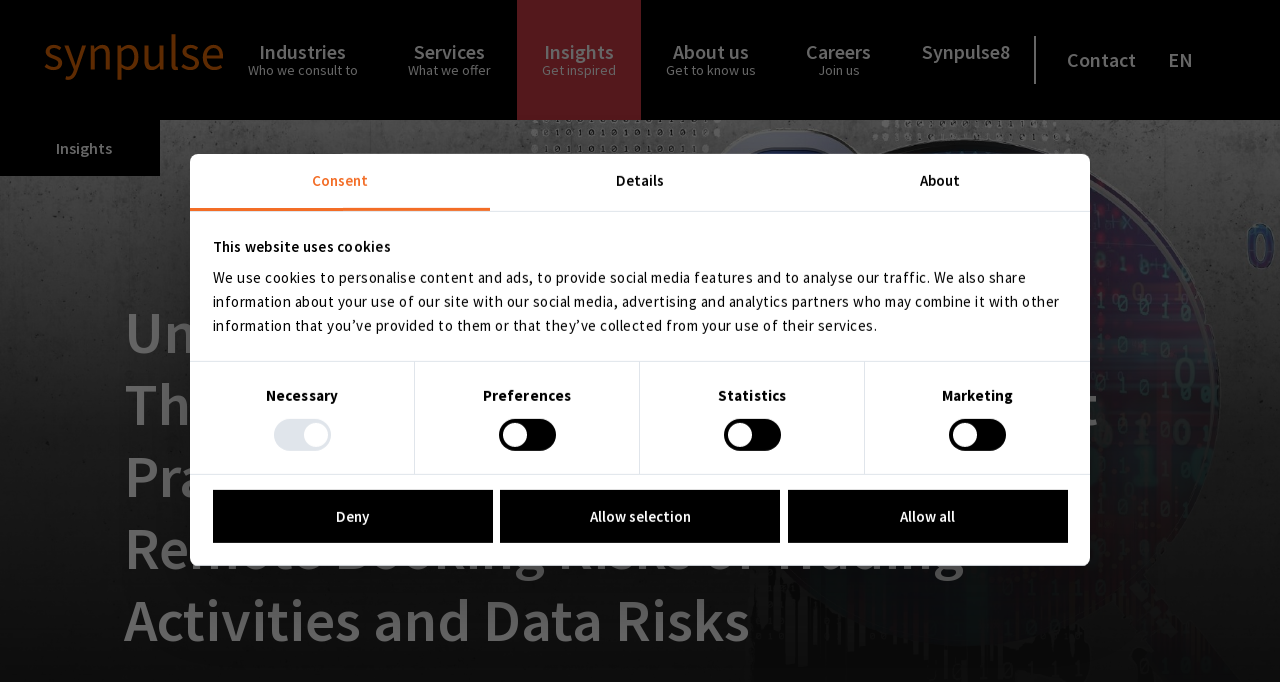

--- FILE ---
content_type: text/html; charset=UTF-8
request_url: https://www.synpulse.com/en/insights/understanding-sfcs-report-on-the-thematic-review-of-risk-management-practices-related-to-operational-and-remote-booking-risks-of-trading-activities-and-data-risks
body_size: 9704
content:
                <!DOCTYPE html>
<html lang="en" data-theme="pink">
<head>
    <meta charset="utf-8">
<meta name="viewport" content="width=device-width, initial-scale=1">



<link rel="preconnect" href="https://fonts.googleapis.com">
<link rel="preconnect" href="https://fonts.gstatic.com" crossorigin>
    <link href="https://fonts.googleapis.com/css2?family=Source+Sans+Pro:wght@400;600;700&display=swap" rel="stylesheet">
    <script>
        window.__js_bridge = {
        'currentLanguage': "en",
        'static': "/static/",
        'router': { 'routes': [], 'isSpa': false },
        'sentryDSN': "https://8ff0fe69e60c436aabcc7cea5f2052a3@sentry.io/5167215",
    };
</script>
            <link rel="shortcut icon" type="image/x-icon" href="/static/ico/favicon.ico">
    <link rel="icon" type="image/png" sizes="32x32" href="/static/ico/favicon-32x32.png">
    <link rel="icon" type="image/png" sizes="16x16" href="/static/ico/favicon-16x16.png">
    <link rel="apple-touch-icon" sizes="180x180" href="/static/ico/apple-touch-icon.png">
    <link rel="mask-icon" href="/static/ico/safari-pinned-tab.svg" color="#f97d26">

            <!-- Google Tag Manager -->
        <script type="text/plain" data-cookieconsent="statistics">
            (function(w,d,s,l,i){w[l]=w[l]||[];w[l].push({'gtm.start':
                    new Date().getTime(),event:'gtm.js'});var f=d.getElementsByTagName(s)[0],
                j=d.createElement(s),dl=l!='dataLayer'?'&l='+l:'';j.async=true;j.src=
                'https://www.googletagmanager.com/gtm.js?id='+i+dl;f.parentNode.insertBefore(j,f);
            })(window,document,'script','dataLayer','GTM-5M85CVP');
        </script>
        <!-- End Google Tag Manager -->

        <!-- FuseDeck Tracking -->
        <script type="text/plain" data-cookieconsent="statistics">
            (function (f, u, s, e_, d, e, c, k, n_) {
                try{
                    var cos = document.cookie.split(';');
                    for (var i = 0; i < cos.length; i++) {var co = cos[i].trim().split('=');if (co[0] == 'fdTrackingType') {c = co[1];}if (co[0] == 'fdEnvId') {k = co[1];}}
                    f[d] = f[d] || [];window.addEventListener("load",function(){fdWinLoaded=!0});
                    var p = u.getElementsByTagName(s)[0]; var sc = u.createElement(s); sc.async = true;
                    sc.src = e_ + '?p=' + e + '&l=' + (d != null ? d : '') + (c != null ? '&c=' + c : '') + (k != null ? '&e=' + k : '') + '&h=' + encodeURIComponent(location.href) + (n_ != null ? '&a=' + encodeURIComponent(n_) : '');
                    p.parentNode.insertBefore(sc, p);
                }catch(e){}
            })(window, document, 'script', 'https://io.fusedeck.net/d/tm.js', null, '5V9WZ5kZi5', null, null, null);
        </script>
        <!-- End FuseDeck Tracking -->
    
        
        <link rel="stylesheet" href="/static/css/app/main.6ab9618392861df84844.css">
    
    <!--
    WE'RE HIRING:
    The people we hire are the heart of our company and we are proud to have a culture of openness,
    collaboration and innovation. We are looking for talented, hardworking people who are passionate
    about solving difficult problems, building trust in our communities, and developing great digital
    products and services for our clients.

    Find your career path and grow together with us at https://synpulse8.com/careers
    -->
<title>Understanding SFC’s Report on the Thematic Review of Risk… | Synpulse</title><meta name="generator" content="SEOmatic">
<meta name="referrer" content="no-referrer-when-downgrade">
<meta name="robots" content="all">
<meta content="153572391363062" property="fb:profile_id">
<meta content="en" property="og:locale">
<meta content="Synpulse" property="og:site_name">
<meta content="website" property="og:type">
<meta content="https://www.synpulse.com/en/insights/understanding-sfcs-report-on-the-thematic-review-of-risk-management-practices-related-to-operational-and-remote-booking-risks-of-trading-activities-and-data-risks" property="og:url">
<meta content="Understanding SFC’s Report on the Thematic Review of Risk Management…" property="og:title">
<meta content="https://www.synpulse.com/media/_1200x630_crop_center-center_82_none_ns/Insights.jpg?mtime=1681457674" property="og:image">
<meta content="1200" property="og:image:width">
<meta content="630" property="og:image:height">
<meta name="twitter:card" content="summary_large_image">
<meta name="twitter:site" content="@synpulsemc">
<meta name="twitter:creator" content="@synpulsemc">
<meta name="twitter:title" content="Understanding SFC’s Report on the Thematic Review of Risk Management…">
<meta name="twitter:image" content="https://www.synpulse.com/media/_800x418_crop_center-center_82_none_ns/Insights.jpg?mtime=1681457674">
<meta name="twitter:image:width" content="800">
<meta name="twitter:image:height" content="418">
<link href="https://www.synpulse.com/en/insights/understanding-sfcs-report-on-the-thematic-review-of-risk-management-practices-related-to-operational-and-remote-booking-risks-of-trading-activities-and-data-risks" rel="canonical">
<link href="https://www.synpulse.com/en" rel="home">
<script src="/static/js/cookiebot/cookiebot-handler-2024-06-12.js"></script>
<script id="Cookiebot" src="https://consent.cookiebot.com/uc.js" data-culture="en" data-cbid="487cb4b2-4ef1-4f53-bd8c-5f40caf94e18" data-blockingmode="auto"></script></head>
<body class="insight-page">
<img class="u-icon-source" data-src="/static/icons/symbols.svg?t=10" aria-hidden="true">
<div class="u-mq-spy" aria-hidden="true">
    <div class="u-mq-spy-type"></div>
    <div class="u-mq-spy-conditions"></div>
    <div class="u-mq-spy-expressions"></div>
</div>
<div class="skel u-typography-root" id="root">
    <div class="skel--header">
                    
<div class="main-header">
    <div class="main-header--container">
        <a href="https://www.synpulse.com/en/" class="main-header--logo">
            <img class="main-header--logo-image" src="/static//img/synpulse-logo.svg" alt="Synpulse Logo"/>
        </a>

        <div class="main-header--menu-container">
            <nav class="main-header--menu">
                <ul class="main-header--list u-reset">
                                                                                            <li class="main-header--item">
                            <a href="https://www.synpulse.com/en/industries" class="main-header--link main-header--link__wine  u-reset">
                                <span class="main-header--link-title">Industries</span>
                                <span class="main-header--link-subtitle">Who we consult to</span>
                            </a>
                        </li>
                                                                                            <li class="main-header--item">
                            <a href="https://www.synpulse.com/en/service-search" class="main-header--link main-header--link__green  u-reset">
                                <span class="main-header--link-title">Services</span>
                                <span class="main-header--link-subtitle">What we offer</span>
                            </a>
                        </li>
                                                                                                                                                <li class="main-header--item">
                            <a href="https://www.synpulse.com/en/insights-search" class="main-header--link main-header--link__pink main-header--link__active u-reset">
                                <span class="main-header--link-title">Insights</span>
                                <span class="main-header--link-subtitle">Get inspired</span>
                            </a>
                        </li>
                                                                                            <li class="main-header--item">
                            <a href="https://www.synpulse.com/en/about-us" class="main-header--link main-header--link__orange  u-reset">
                                <span class="main-header--link-title">About us</span>
                                <span class="main-header--link-subtitle">Get to know us</span>
                            </a>
                        </li>
                                                                                            <li class="main-header--item">
                            <a href="https://www.synpulse.com/en/careers" class="main-header--link main-header--link__petrol  u-reset">
                                <span class="main-header--link-title">Careers</span>
                                <span class="main-header--link-subtitle">Join us</span>
                            </a>
                        </li>
                    
                    <li class="main-header--item">
                        <a href="https://synpulse8.com/" target="_blank" rel="nofollow" class="main-header--link main-header--link__black u-reset">
                            <span class="main-header--link-title">Synpulse8</span>
                        </a>
                    </li>
                </ul>
            </nav>

                        <div class="main-header--meta">
                                    <nav class="main-header--meta-menu">
                                                                        <ul class="main-header--list u-reset">
                            <li class="main-header--item">
                                <a href="https://www.synpulse.com/en/contact" class="main-header--link main-header--link__lilac  u-reset">
                                    <span class="main-header--link-title">Contact</span>
                                </a>
                            </li>
                        </ul>
                    </nav>
                                                    <div class="main-header--languages">
                        

        
                                            
            
                        
            
                        
            
                        
            
                        
    
<div class="language-dropdown language-dropdown__main-header">
    <select class="language-dropdown--select" onchange="window.location.href = this.value">
                    <option class="language-dropdown--item" value="https://www.synpulse.com/en/insights/understanding-sfcs-report-on-the-thematic-review-of-risk-management-practices-related-to-operational-and-remote-booking-risks-of-trading-activities-and-data-risks"  selected >
                EN
            </option>
                    <option class="language-dropdown--item" value="https://www.synpulse.com/zh-hans/" >
                中文（简体）
            </option>
                    <option class="language-dropdown--item" value="https://www.synpulse.com/zh-hant/" >
                中文（繁體）
            </option>
                    <option class="language-dropdown--item" value="https://www.synpulse.com/de/" >
                DE
            </option>
                    <option class="language-dropdown--item" value="https://www.synpulse.com/fr/" >
                FR
            </option>
            </select>

    
<svg tabindex="-1" focusable="false" class="ui-icon language-dropdown--icon ui-icon__medium">
    <use xlink:href="#medium--chevron-down"></use>
</svg>
</div>
                    </div>
                            </div>
                    </div>

        <div class="main-header--side-navigation">
            <component is="dyn-side-navigation">
    <template slot="trigger">
        Menu
    </template>
    <template slot="panel">
        <nav class="side-navigation--menu">
            <ul class="side-navigation--list u-reset">
                                    <li class="side-navigation--item">
                        <a href="https://www.synpulse.com/en/industries"
                                class="side-navigation--link side-navigation--link__wine  u-reset">
                            <span class="side-navigation--link-title">Industries</span>
                            <span class="side-navigation--link-subtitle">Who we consult to</span>
                        </a>
                    </li>
                                    <li class="side-navigation--item">
                        <a href="https://www.synpulse.com/en/service-search"
                                class="side-navigation--link side-navigation--link__green  u-reset">
                            <span class="side-navigation--link-title">Services</span>
                            <span class="side-navigation--link-subtitle">What we offer</span>
                        </a>
                    </li>
                                    <li class="side-navigation--item">
                        <a href="https://www.synpulse.com/en/insights-search"
                                class="side-navigation--link side-navigation--link__pink  u-reset">
                            <span class="side-navigation--link-title">Insights</span>
                            <span class="side-navigation--link-subtitle">Get inspired</span>
                        </a>
                    </li>
                                    <li class="side-navigation--item">
                        <a href="https://www.synpulse.com/en/about-us"
                                class="side-navigation--link side-navigation--link__orange  u-reset">
                            <span class="side-navigation--link-title">About us</span>
                            <span class="side-navigation--link-subtitle">Get to know us</span>
                        </a>
                    </li>
                                    <li class="side-navigation--item">
                        <a href="https://www.synpulse.com/en/careers"
                                class="side-navigation--link side-navigation--link__petrol  u-reset">
                            <span class="side-navigation--link-title">Careers</span>
                            <span class="side-navigation--link-subtitle">Join us</span>
                        </a>
                    </li>
                                <li class="side-navigation--item">
                    <a href="https://synpulse8.com/" target="_blank" rel="nofollow"
                       class="side-navigation--link side-navigation--link__synpulse8 u-reset">
                        <span class="side-navigation--link-title">Synpulse8</span>
                    </a>
                </li>
            </ul>
        </nav>
                <nav class="side-navigation--meta">
            <a href="https://www.synpulse.com/en/contact" class="btn btn__primary btn__medium u-reset">
                Contact
            </a>
        </nav>
        
        <div class="side-navigation--language">
            

        
                                            
            
                        
            
                        
            
                        
            
                        
    
<div class="language-dropdown language-dropdown__side-navigation">
    <select class="language-dropdown--select" onchange="window.location.href = this.value">
                    <option class="language-dropdown--item" value="https://www.synpulse.com/en/insights/understanding-sfcs-report-on-the-thematic-review-of-risk-management-practices-related-to-operational-and-remote-booking-risks-of-trading-activities-and-data-risks"  selected >
                EN
            </option>
                    <option class="language-dropdown--item" value="https://www.synpulse.com/zh-hans/" >
                中文（简体）
            </option>
                    <option class="language-dropdown--item" value="https://www.synpulse.com/zh-hant/" >
                中文（繁體）
            </option>
                    <option class="language-dropdown--item" value="https://www.synpulse.com/de/" >
                DE
            </option>
                    <option class="language-dropdown--item" value="https://www.synpulse.com/fr/" >
                FR
            </option>
            </select>

    
<svg tabindex="-1" focusable="false" class="ui-icon language-dropdown--icon ui-icon__medium">
    <use xlink:href="#medium--chevron-down"></use>
</svg>
</div>
        </div>
    </template>
</component>
        </div>
    </div>
</div>
            
    
    <component is="dyn-sticky-nav"
            :items="[]"
                       back-label="Insights"
            back-link="https://www.synpulse.com/en/insights-search"
               >
    </component>
                            
<div class="insight-banner" style="background-image: url(https://www.synpulse.com/media/_3000xAUTO_crop_center-center_none_ns/Insights.jpg);">
    <div class="insight-banner--container">
        <h1 class="insight-banner--title u-reset">Understanding SFC’s Report on the Thematic Review of Risk Management Practices Related to Operational and Remote Booking Risks of Trading Activities and Data Risks</h1>
    </div>
</div>
    </div>
    <main class="skel--main">
            <div class="grid grid__base">
        <div class="grid--container">
            <div class="grid--row">
                <div class="insight-page--content grid--col">
                    
<div class="insight-head">
    <div class="insight-head--top">
        <component is="dyn-insight-authors" :authors="[{&quot;title&quot;:&quot;Author: Rohit Raj&quot;}]" and-separator="and"></component>
        <div class="insight-head--info">
            <div class="insight-head--readingtime">
                <component is="dyn-insight-readingtime" :value="300" language="en"></component>
            </div>
            <div class="insight-head--date">
                <component is="dyn-insight-date" :date="1681456200000" language="en"></component>
            </div>
        </div>
    </div>

            <component is="dyn-insight-tags" :tags="[{&quot;title&quot;:&quot;Data&quot;,&quot;id&quot;:16262,&quot;visible&quot;:true},{&quot;title&quot;:&quot;Regulation&quot;,&quot;id&quot;:16683,&quot;visible&quot;:true}]" url="https://www.synpulse.com/en/insights-search" class="insight-head--tags"></component>
    
    <ul class="insight-head--social-list u-reset">
        <li class="insight-head--social-item">
            <a class="u-reset" href="https://www.linkedin.com/sharing/share-offsite/?url=https://www.synpulse.com/en/insights/understanding-sfcs-report-on-the-thematic-review-of-risk-management-practices-related-to-operational-and-remote-booking-risks-of-trading-activities-and-data-risks" target="blank" rel="noopener noreferrer">
                
<svg tabindex="-1" focusable="false" class="ui-icon ui-icon__base ui-icon__large">
    <use xlink:href="#large--linkedin"></use>
</svg>
            </a>
        </li>
        <li class="insight-head--social-item">
            <a class="u-reset" href="https://www.facebook.com/sharer.php?u=https://www.synpulse.com/en/insights/understanding-sfcs-report-on-the-thematic-review-of-risk-management-practices-related-to-operational-and-remote-booking-risks-of-trading-activities-and-data-risks" target="blank" rel="noopener noreferrer">
                
<svg tabindex="-1" focusable="false" class="ui-icon ui-icon__base ui-icon__large">
    <use xlink:href="#large--facebook"></use>
</svg>
            </a>
        </li>
        <li class="insight-head--social-item">
            <a class="u-reset" href="https://x.com/intent/tweet?url=https://www.synpulse.com/en/insights/understanding-sfcs-report-on-the-thematic-review-of-risk-management-practices-related-to-operational-and-remote-booking-risks-of-trading-activities-and-data-risks" target="blank" rel="noopener noreferrer">
                
<svg tabindex="-1" focusable="false" class="ui-icon ui-icon__base ui-icon__large">
    <use xlink:href="#large--x"></use>
</svg>
            </a>
        </li>
                <li class="insight-head--social-item">
            <component is="dyn-copy-link" link="https://www.synpulse.com/en/insights/understanding-sfcs-report-on-the-thematic-review-of-risk-management-practices-related-to-operational-and-remote-booking-risks-of-trading-activities-and-data-risks">
                
<svg tabindex="-1" focusable="false" class="ui-icon ui-icon__base ui-icon__large">
    <use xlink:href="#large--copy-link"></use>
</svg>
            </component>
        </li>
    </ul>
</div>
                    <hr class="separator u-reset"/>

                                            <div class="richtext richtext__base">
    <p><em>On 30 March 2023, Hong Kong’s Securities and Futures Commission (SFC) issued the </em>Report on the Thematic Review of Risk Management Practices Related to the Operational and Remote Booking Risks of Trading Activities and Data Risks<em>, which outlines the regulatory standards and expectations for licensed corporations (LCs).</em><em><sup>1</sup></em></p>
</div>

                                            <h4 class="insight-title insight-title-h4 u-reset">Background</h4>
                                            <div class="richtext richtext__base">
    <p>SFC announced its thematic review in a circular issued on 16 November 2018, which covered LCs’ risk management practices with respect to data risks, as well as operational and remote booking risks related to trading activities. </p>
<p>In a separate report issued on 30 Mar 2023, SFC outlined regulatory standards for LCs pertaining to such areas. The report particularly highlights the regulator’s expectations for LC’s risk governance, controls, and monitoring in their management practices for data risks. </p>
</div>

                                            <h4 class="insight-title insight-title-h4 u-reset">What you should know about the thematic review</h4>
                                            <div class="richtext richtext__base">
    <p>Hong Kong’s financial institutions (FIs) face a range of risks, including the evolving complexity of trading and business models, emerging technology, growing size, and increasing reliance on data. To address these risks, SFC has conducted a thematic review of selected LCs’ risk governance, oversight frameworks, and risk management practices in remote booking, operational risk, and data risk. </p>
<p>Here are the areas where FIs face growing challenges: </p><ul><li><strong>Remote </strong><strong>booking</strong>. LCs that have set up multiple booking locations involving multiple entities across different jurisdictions have to adopt a cross-border measure and comprehensive communication protocol to ensure their senior management is aware of the issues. </li><li><strong>Operational</strong><strong> risk framework</strong>. Several macro factors, such as climate change, political instability, sanctions, and liquidity crunch, have challenged the existing operational risk framework of the LCs, regardless of their local, regional, or global presence. </li><li><strong>Data </strong><strong>risk</strong>. The evolving technology, growing oversight from regulators, and reliance on data for business decision-making have forced LCs to review the existing data risk framework and management controls. </li></ul>
<p>Meanwhile, here are the expected standards, as highlighted in the SFC report: </p>
<p> </p>
</div>

                                            <div class="image">
    <figure class="image--figure">
        
<component is="dyn-picture-element" class="picture-element image--image" v-bind='{&quot;urls&quot;:{&quot;default&quot;:[&quot;https:\/\/www.synpulse.com\/media\/_insightImage\/Heading_1-3.jpg&quot;,&quot;https:\/\/www.synpulse.com\/media\/_2400xAUTO_crop_center-center_none_ns\/Heading_1-3.jpg&quot;]},&quot;alt&quot;:&quot;Heading 1 3&quot;}'>
                <img itemprop="image"
                class="picture-element image--image"
                width=""
                height=""
                src="https://www.synpulse.com/media/_insightImage/Heading_1-3.jpg"
                alt="Heading 1 3"/>
    </component>

            </figure>
</div>
                                            <div class="richtext richtext__base">
    <p>To address operational risks associated with trading activities, LCs must establish a sound risk governance framework that covers, amongst other things, the following areas: </p>
<ul><li>Clear definition of roles, responsibilities, and accountability of senior management and relevant functions to ensure proper implementation of the operational risk management framework, including escalation protocols. This is essential for fostering a sound risk culture within the LC. </li><li>A mechanism to regularly review the adequacy and effectiveness of the operational risk management framework, taking into account their business nature, size, complexity of operations, and risk profile.</li></ul>
<p> </p>
</div>

                                            <div class="image">
    <figure class="image--figure">
        
<component is="dyn-picture-element" class="picture-element image--image" v-bind='{&quot;urls&quot;:{&quot;default&quot;:[&quot;https:\/\/www.synpulse.com\/media\/_insightImage\/Heading_2-2a.jpg&quot;,&quot;https:\/\/www.synpulse.com\/media\/_2400xAUTO_crop_center-center_none_ns\/Heading_2-2a.jpg&quot;]},&quot;alt&quot;:&quot;Heading 2 2a&quot;}'>
                <img itemprop="image"
                class="picture-element image--image"
                width=""
                height=""
                src="https://www.synpulse.com/media/_insightImage/Heading_2-2a.jpg"
                alt="Heading 2 2a"/>
    </component>

            </figure>
</div>
                                            <div class="richtext richtext__base">
    <p>LCs should establish appropriate operational controls and monitoring practices to detect and prevent errors, omissions, or misconduct in their trading activities. They should ensure: </p>
<ul><li>Pre-trade and post-trade controls and monitoring are properly implemented, regularly reviewed, and calibrated to ensure their trading activities comply with regulatory requirements and are in line with their risk profiles. </li></ul>
<ul><li>Trade exceptions identified from the operational controls and monitoring processes are properly assessed and followed up so that appropriate action could be taken at an early stage to mitigate any operational loopholes or misconduct in trading activities. </li></ul>
<p> </p>
<p> </p>
</div>

                                            <div class="image">
    <figure class="image--figure">
        
<component is="dyn-picture-element" class="picture-element image--image" v-bind='{&quot;urls&quot;:{&quot;default&quot;:[&quot;https:\/\/www.synpulse.com\/media\/_insightImage\/Heading_3-3a.jpg&quot;,&quot;https:\/\/www.synpulse.com\/media\/_2400xAUTO_crop_center-center_none_ns\/Heading_3-3a.jpg&quot;]},&quot;alt&quot;:&quot;Heading 3 3a&quot;}'>
                <img itemprop="image"
                class="picture-element image--image"
                width=""
                height=""
                src="https://www.synpulse.com/media/_insightImage/Heading_3-3a.jpg"
                alt="Heading 3 3a"/>
    </component>

            </figure>
</div>
                                            <div class="richtext richtext__base">
    <p>LCs must ensure the implementation of appropriate controls and monitoring to manage risks arising from remote booking arrangements with their group affiliates. The controls and monitoring should cover various areas, such as: </p>
<p><strong>a. Controls and monitoring for booking positions to group affiliates</strong>. </p>
<ul><li>Trading mandates. These are established to clearly set out the responsibilities and authority of trading staff, including the trading and booking activities to be conducted under remote booking arrangements. Appropriate controls and monitoring should be implemented to ensure staff’s adherence to trading mandates. </li><li>System access controls. Appropriate system access controls should be implemented to ensure that only authorised personnel conduct remote booking activities. </li></ul>
<ul><li>Risk limits. Must be in place to control and manage the trading risks LCs undertake. Appropriate controls and monitoring should be implemented to ensure the staff’s adherence to risk limits.</li></ul>
<p><strong>b. Loss allocation controls and monitoring for transfer pricing arrangements</strong>. </p><ul><li>LCs should implement adequate controls to monitor the size of any losses to be allocated to them under transfer pricing arrangements and take appropriate measures to prevent material loss allocation that may impair their financial capability.</li></ul>
<p> </p>
</div>

                                            <div class="image">
    <figure class="image--figure">
        
<component is="dyn-picture-element" class="picture-element image--image" v-bind='{&quot;urls&quot;:{&quot;default&quot;:[&quot;https:\/\/www.synpulse.com\/media\/_insightImage\/Heading_4-4a.jpg&quot;,&quot;https:\/\/www.synpulse.com\/media\/_2400xAUTO_crop_center-center_none_ns\/Heading_4-4a.jpg&quot;]},&quot;alt&quot;:&quot;Heading 4 4a&quot;}'>
                <img itemprop="image"
                class="picture-element image--image"
                width=""
                height=""
                src="https://www.synpulse.com/media/_insightImage/Heading_4-4a.jpg"
                alt="Heading 4 4a"/>
    </component>

            </figure>
</div>
                                            <div class="richtext richtext__base">
    <p>LCs should put in place a sound risk governance framework for the effective management of data risks and compliance with the applicable legal and regulatory requirements. The framework should cover the following areas, amongst others: </p>
<ul><li>Clear definition of senior management’s responsibilities and accountability for overseeing data risk management. </li><li>Structured protocols for handling data risk incidents and reporting them to senior management and relevant authorities (where appropriate) in a timely manner.</li></ul>
<p> </p>
</div>

                                            <div class="image">
    <figure class="image--figure">
        
<component is="dyn-picture-element" class="picture-element image--image" v-bind='{&quot;urls&quot;:{&quot;default&quot;:[&quot;https:\/\/www.synpulse.com\/media\/_insightImage\/Heading_5-5a.jpg&quot;,&quot;https:\/\/www.synpulse.com\/media\/_2400xAUTO_crop_center-center_none_ns\/Heading_5-5a.jpg&quot;]},&quot;alt&quot;:&quot;Heading 5 5a&quot;}'>
                <img itemprop="image"
                class="picture-element image--image"
                width=""
                height=""
                src="https://www.synpulse.com/media/_insightImage/Heading_5-5a.jpg"
                alt="Heading 5 5a"/>
    </component>

            </figure>
</div>
                                            <div class="richtext richtext__base">
    <p>Appropriate controls and monitoring are essential to manage the data lifecycle and mitigate the associated risks that may stem from poor data quality, unauthorised data access, or leakage or loss of sensitive data. LCs should: </p>
<ul><li>Collect data from reliable sources and take appropriate steps to ensure the quality of the data collected. </li><li>Reasonably classify the data they handle based on the level of sensitivity and implement commensurate protection measures. </li><li>Ensure that sensitive data can only be accessed, used, or modified by authorised parties. </li><li>Establish data retention and backup policies to ensure the safekeeping and availability of data within a specific timeframe, comply with regulatory record-keeping requirements, and meet their business needs. </li></ul>
<ul><li>Implement adequate safeguards to prevent data in transit from being leaked to unintended parties and discarded data from being maliciously accessed or recovered. </li><li>Perform proper due diligence and ongoing monitoring to ensure that the service provider has the capability to safeguard the data and comply with the applicable legal and regulatory requirements. </li></ul>
</div>

                                            <h4 class="insight-title insight-title-h4 u-reset">Our recommendations</h4>
                                            <div class="richtext richtext__base">
    <p>To assist in effectively managing remote booking, operational risks, and data risks, we have outlined some recommendations for FIs:</p>
<p> </p>
</div>

                                            <div class="image">
    <figure class="image--figure">
        
<component is="dyn-picture-element" class="picture-element image--image" v-bind='{&quot;urls&quot;:{&quot;default&quot;:[&quot;https:\/\/www.synpulse.com\/media\/_insightImage\/Heading_6a_2023-04-17-070444_whby.jpg&quot;,&quot;https:\/\/www.synpulse.com\/media\/_2400xAUTO_crop_center-center_none_ns\/Heading_6a_2023-04-17-070444_whby.jpg&quot;]},&quot;alt&quot;:&quot;Heading 6a&quot;}'>
                <img itemprop="image"
                class="picture-element image--image"
                width=""
                height=""
                src="https://www.synpulse.com/media/_insightImage/Heading_6a_2023-04-17-070444_whby.jpg"
                alt="Heading 6a"/>
    </component>

            </figure>
</div>
                                            <div class="richtext richtext__base">
    <p>Timely identification of emerging risks that LCs face is an important first step in identifying control deficiencies in existing control environments and implementing remediation actions to contain their impact on the business.</p>
<p> </p>
</div>

                                            <div class="image">
    <figure class="image--figure">
        
<component is="dyn-picture-element" class="picture-element image--image" v-bind='{&quot;urls&quot;:{&quot;default&quot;:[&quot;https:\/\/www.synpulse.com\/media\/_insightImage\/Heading_7a.jpg&quot;,&quot;https:\/\/www.synpulse.com\/media\/_2400xAUTO_crop_center-center_none_ns\/Heading_7a.jpg&quot;]},&quot;alt&quot;:&quot;Heading 7a&quot;}'>
                <img itemprop="image"
                class="picture-element image--image"
                width=""
                height=""
                src="https://www.synpulse.com/media/_insightImage/Heading_7a.jpg"
                alt="Heading 7a"/>
    </component>

            </figure>
</div>
                                            <div class="richtext richtext__base">
    <p>This is crucial in acquiring regulatory compliance. Synpulse expects that SFC will perform continuous monitoring of the control implementation of the selected LCs for the thematic review, while also expanding the inspection scope to include other LCs.</p>
<p> </p>
</div>

                                            <div class="image">
    <figure class="image--figure">
        
<component is="dyn-picture-element" class="picture-element image--image" v-bind='{&quot;urls&quot;:{&quot;default&quot;:[&quot;https:\/\/www.synpulse.com\/media\/_insightImage\/Heading_8a.jpg&quot;,&quot;https:\/\/www.synpulse.com\/media\/_2400xAUTO_crop_center-center_none_ns\/Heading_8a.jpg&quot;]},&quot;alt&quot;:&quot;Heading 8a&quot;}'>
                <img itemprop="image"
                class="picture-element image--image"
                width=""
                height=""
                src="https://www.synpulse.com/media/_insightImage/Heading_8a.jpg"
                alt="Heading 8a"/>
    </component>

            </figure>
</div>
                                            <div class="richtext richtext__base">
    <p>This is to assist LCs in identifying gaps and meeting regulatory changes.</p>
<p> </p>
<p><strong>Speak with our experts to find out more about the industry’s best practices and what your organisation should do to ensure adherence to regulatory requirements and effective risk management. </strong></p>
</div>

                                            <div class="richtext richtext__base">
    <p><sup>1 <a href="https://www.sfc.hk/-/media/EN/files/IS/publications/Report-on-the-thematic-review-of-risk-management-practices-related-to-the-operational-and-remote-boo.pdf?rev=3a414499c89d4c8a8ef7bd7f687cdc81" target="_blank" rel="noreferrer noopener">Report on the thematic review of risk management practices related to the operational and remote booking risks of trading activities and data risks</a> (SFC, 30 March 2023).</sup></p>
</div>

                    
                    




                                    </div>
            </div>
        </div>
    </div>

            <div class="insight-page--related-container">
                                            <component is="dyn-related-insight" url="/en/preview/insights/3/finma-circular-23-1-what-are-the-changes-on-management-and-protection-of-critical-data-and-what-you-need-to-do"></component>
                                            <component is="dyn-related-insight" url="/en/preview/insights/3/a-regulatory-perspective-on-the-adoption-of-ai-ml-across-apac"></component>
                    </div>
        </main>
    <div class="skel--footer">
                    <div class="main-footer grid grid__base">
    <div class="main-footer--container grid--container">
        <aside role="complementary">
            <h2 class="main-footer--title u-reset">synpulse International</h2>

            <div class="main-footer--row grid--row">
                <nav class="main-footer--col main-footer--col__menu grid--col">
                    <ul class="main-footer--autocol-menu u-reset">
                                                                            <li class="main-footer--item">
                                                                    <a href="https://www.synpulse.com/en/contact?region=th"class="main-footer--link main-footer--link__main u-reset">
                                        Bangkok
                                    </a>
                                                            </li>
                                                    <li class="main-footer--item">
                                                                    <a href="https://www.synpulse.com/en/contact?region=sk"class="main-footer--link main-footer--link__main u-reset">
                                        Bratislava
                                    </a>
                                                            </li>
                                                    <li class="main-footer--item">
                                                                    <a href="https://www.synpulse.com/en/contact?region=ae"class="main-footer--link main-footer--link__main u-reset">
                                        Dubai
                                    </a>
                                                            </li>
                                                    <li class="main-footer--item">
                                                                    <a href="https://www.synpulse.com/en/contact?region=de"class="main-footer--link main-footer--link__main u-reset">
                                        Dusseldorf
                                    </a>
                                                            </li>
                                                    <li class="main-footer--item">
                                                                    <a href="https://www.synpulse.com/en/contact?region=ch"class="main-footer--link main-footer--link__main u-reset">
                                        Geneva
                                    </a>
                                                            </li>
                                                    <li class="main-footer--item">
                                                                    <a href="https://www.synpulse.com/en/contact?region=hk"class="main-footer--link main-footer--link__main u-reset">
                                        Hong Kong
                                    </a>
                                                            </li>
                                                    <li class="main-footer--item">
                                                                    <a href="https://www.synpulse.com/en/contact?region=in"class="main-footer--link main-footer--link__main u-reset">
                                        Hyderabad
                                    </a>
                                                            </li>
                                                    <li class="main-footer--item">
                                                                    <a href="https://www.synpulse.com/en/contact?region=id"class="main-footer--link main-footer--link__main u-reset">
                                        Jakarta
                                    </a>
                                                            </li>
                                                    <li class="main-footer--item">
                                                                    <a href="https://www.synpulse.com/en/contact?region=my"class="main-footer--link main-footer--link__main u-reset">
                                        Kuala Lumpur
                                    </a>
                                                            </li>
                                                    <li class="main-footer--item">
                                                                    <a href="https://www.synpulse.com/en/contact?region=gb"class="main-footer--link main-footer--link__main u-reset">
                                        London
                                    </a>
                                                            </li>
                                                    <li class="main-footer--item">
                                                                    <a href="https://www.synpulse.com/en/contact?region=lu"class="main-footer--link main-footer--link__main u-reset">
                                        Luxembourg
                                    </a>
                                                            </li>
                                                    <li class="main-footer--item">
                                                                    <a href="https://www.synpulse.com/en/contact?region=ph"class="main-footer--link main-footer--link__main u-reset">
                                        Manila
                                    </a>
                                                            </li>
                                                    <li class="main-footer--item">
                                                                    <a href="https://www.synpulse.com/en/contact?region=us"class="main-footer--link main-footer--link__main u-reset">
                                        New Jersey
                                    </a>
                                                            </li>
                                                    <li class="main-footer--item">
                                                                    <a href="https://www.synpulse.com/en/contact?region=us"class="main-footer--link main-footer--link__main u-reset">
                                        New York
                                    </a>
                                                            </li>
                                                    <li class="main-footer--item">
                                                                    <a href="https://www.synpulse.com/en/contact?region=fr"class="main-footer--link main-footer--link__main u-reset">
                                        Paris
                                    </a>
                                                            </li>
                                                    <li class="main-footer--item">
                                                                    <a href="https://www.synpulse.com/en/contact?region=in"class="main-footer--link main-footer--link__main u-reset">
                                        Pune
                                    </a>
                                                            </li>
                                                    <li class="main-footer--item">
                                                                    <a href="https://www.synpulse.com/en/contact?region=cn"class="main-footer--link main-footer--link__main u-reset">
                                        Shenzhen
                                    </a>
                                                            </li>
                                                    <li class="main-footer--item">
                                                                    <a href="https://www.synpulse.com/en/contact?region=sg"class="main-footer--link main-footer--link__main u-reset">
                                        Singapore
                                    </a>
                                                            </li>
                                                    <li class="main-footer--item">
                                                                    <a href="https://www.synpulse.com/en/contact?region=au"class="main-footer--link main-footer--link__main u-reset">
                                        Sydney
                                    </a>
                                                            </li>
                                                    <li class="main-footer--item">
                                                                    <a href="https://www.synpulse.com/en/contact?region=tw"class="main-footer--link main-footer--link__main u-reset">
                                        Taipei
                                    </a>
                                                            </li>
                                                    <li class="main-footer--item">
                                                                    <a href="https://www.synpulse.com/en/contact?region=ca"class="main-footer--link main-footer--link__main u-reset">
                                        Toronto
                                    </a>
                                                            </li>
                                                    <li class="main-footer--item">
                                                                    <a href="https://www.synpulse.com/en/contact?region=ch"class="main-footer--link main-footer--link__main u-reset">
                                        Zurich
                                    </a>
                                                            </li>
                                            </ul>
                </nav>

                                            </div>

                        <nav class="main-footer--social-nav">
                <ul class="main-footer--list-social u-reset">
                                            <li class="main-footer--item main-footer--item-social">
                            <a class="main-footer--link u-reset" href="https://www.linkedin.com/company/synpulsemc">
                                
<svg tabindex="-1" focusable="false" class="ui-icon ui-icon__base ui-icon__large">
    <use xlink:href="#large--linkedin"></use>
</svg>
                            </a>
                        </li>
                                            <li class="main-footer--item main-footer--item-social">
                            <a class="main-footer--link u-reset" href="https://de-de.facebook.com/synpulsemc/">
                                
<svg tabindex="-1" focusable="false" class="ui-icon ui-icon__base ui-icon__large">
    <use xlink:href="#large--facebook"></use>
</svg>
                            </a>
                        </li>
                                            <li class="main-footer--item main-footer--item-social">
                            <a class="main-footer--link u-reset" href="https://x.com/synpulsemc">
                                
<svg tabindex="-1" focusable="false" class="ui-icon ui-icon__base ui-icon__large">
    <use xlink:href="#large--x"></use>
</svg>
                            </a>
                        </li>
                                    </ul>
                <hr class="main-footer--divider"/>
            </nav>
        </aside>

                <footer class="main-footer--legal" role="contentinfo" itemscope itemtype="https://schema.org/WPFooter">
            <nav class="main-footer--legal-nav">
                <ul class="main-footer--legal-list main-footer--list main-footer--list__row u-reset">
                    <li>
                        <div id="component-wrqfit" class="sprig-component" data-hx-target="this" data-hx-include="this" data-hx-trigger="load" data-hx-get="https://www.synpulse.com/index.php?p=actions/sprig-core/components/render" data-hx-vals="{&quot;sprig:siteId&quot;:&quot;b8b9f04dd2601f6c085f850ecda1dd6342fc4876b8a8a5eedb0c48ab3e994e663&quot;,&quot;sprig:id&quot;:&quot;97f99b732cf4a664d8745daf0c19055d597775c2cab515f9c4bea8d7d3b4f2d6component-wrqfit&quot;,&quot;sprig:component&quot;:&quot;ccad292ae7c682c5c84d15784ee5ed0cf4f55b897aefcf2f88c7d1f773a5ef70&quot;,&quot;sprig:template&quot;:&quot;b23ea85de2ab5dc5f716410758d05006223a906ac6b78936c768ff70c4147056includes\/countrySelect&quot;}" s-trigger="load">    <p>...</p>
</div>
                    </li>
                                            <li class="main-footer--legal-item">
                            <a href="https://www.synpulse.com/en/legal-information" class="main-footer--link main-footer--link__legal u-reset">
                                Legal information
                            </a>
                        </li>
                                            <li class="main-footer--legal-item">
                            <a href="https://www.synpulse.com/en/term-of-use" class="main-footer--link main-footer--link__legal u-reset">
                                Term of Use
                            </a>
                        </li>
                                            <li class="main-footer--legal-item">
                            <a href="https://www.synpulse.com/en/privacy-notice" class="main-footer--link main-footer--link__legal u-reset">
                                Privacy notice
                            </a>
                        </li>
                                            <li class="main-footer--legal-item">
                            <a href="https://www.synpulse.com/en/cookies" class="main-footer--link main-footer--link__legal u-reset">
                                Cookies
                            </a>
                        </li>
                                    </ul>
            </nav>
        </footer>
    </div>
</div>
            </div>
    <component is="dyn-scroll-observer"></component>
    <component is="dyn-viewport-observer"></component>
    <component is="dyn-overlay-root"></component>
    <component is="dyn-overlay-notification"></component>
</div>

            <!-- Linkedin Insights Tag -->
        <script type="text/plain" data-cookieconsent="statistics">
            _linkedin_partner_id = "2324553";
            window._linkedin_data_partner_ids = window._linkedin_data_partner_ids || [];
            window._linkedin_data_partner_ids.push(_linkedin_partner_id);
        </script>
        <script type="text/plain" data-cookieconsent="statistics">
            (function(l) {
                if (!l){window.lintrk = function(a,b){window.lintrk.q.push([a,b])};
                    window.lintrk.q=[]}
                var s = document.getElementsByTagName("script")[0];
                var b = document.createElement("script");
                b.type = "text/javascript";b.async = true;
                b.src = "https://snap.licdn.com/li.lms-analytics/insight.min.js";
                s.parentNode.insertBefore(b, s);})(window.lintrk);
        </script>
        <!-- Linkedin Insights Tag -->
    
            <script defer src='https://www.google.com/recaptcha/api.js?onload=googleRecaptchaCallback&render=explicit&hl=en'></script>

        <script defer src="/static/js/entry/app/index.08f22b1409811f19634d.js"></script>
    <script defer src="/static/js/entry/runtime~app/index.08f22b1409811f19634d.js"></script>
    
<script type="application/ld+json">{"@context":"http://schema.org","@graph":[{"@type":"WebSite","author":{"@id":"#identity"},"copyrightHolder":{"@id":"#identity"},"copyrightYear":"2023","creator":{"@id":"#creator"},"dateModified":"2023-05-11T05:24:31+02:00","datePublished":"2023-04-14T09:10:00+02:00","headline":"Understanding SFC’s Report on the Thematic Review of Risk Management Practices Related to Operational and Remote Booking Risks of Trading Activities and Data Risks","image":{"@type":"ImageObject","url":"https://www.synpulse.com/media/_1200x630_crop_center-center_82_none_ns/Insights.jpg?mtime=1681457674"},"inLanguage":"en","mainEntityOfPage":"https://www.synpulse.com/en/insights/understanding-sfcs-report-on-the-thematic-review-of-risk-management-practices-related-to-operational-and-remote-booking-risks-of-trading-activities-and-data-risks","name":"Understanding SFC’s Report on the Thematic Review of Risk Management Practices Related to Operational and Remote Booking Risks of Trading Activities and Data Risks","publisher":{"@id":"#creator"},"url":"https://www.synpulse.com/en/insights/understanding-sfcs-report-on-the-thematic-review-of-risk-management-practices-related-to-operational-and-remote-booking-risks-of-trading-activities-and-data-risks"},{"@id":"#identity","@type":"Organization"},{"@id":"#creator","@type":"Organization"},{"@type":"BreadcrumbList","description":"Breadcrumbs list","itemListElement":[{"@type":"ListItem","item":"https://www.synpulse.com/en","name":"Home","position":1},{"@type":"ListItem","item":"https://www.synpulse.com/en/insights/understanding-sfcs-report-on-the-thematic-review-of-risk-management-practices-related-to-operational-and-remote-booking-risks-of-trading-activities-and-data-risks","name":"Understanding SFC’s Report on the Thematic Review of Risk Management Practices Related to Operational and Remote Booking Risks of Trading Activities and Data Risks","position":2}],"name":"Breadcrumbs"}]}</script><script src="https://www.synpulse.com/cpresources/627a91c8/htmx.min.js?v=1763020696"></script></body>

</html>
<!-- Cached by Blitz on 2025-11-13T10:47:18+01:00 --><!-- Served by Blitz on 2025-11-16T16:18:39+01:00 -->

--- FILE ---
content_type: text/css
request_url: https://www.synpulse.com/static/css/app/main.6ab9618392861df84844.css
body_size: 32437
content:
@charset "UTF-8";.u-mq-spy-conditions:before,.u-mq-spy-expressions:before,.u-mq-spy-type:before{position:absolute;overflow:hidden;max-width:1px;max-height:1px;padding:0;border:0;margin:-1px;clip:rect(0 0 0 0)}html.u-mq-info .u-mq-spy-conditions:before{pointer-events:none;z-index:9999;position:fixed;bottom:0;left:0;display:block;width:auto;height:auto;max-width:50%;max-height:none;padding:15px;margin:0;clip:auto;font-family:monospace;font-size:12px;line-height:1.1;word-wrap:break-word;color:#fff;background-color:rgba(22,25,40,.9);border-top-right-radius:5px;text-align:left;-webkit-transition:visibility 0ms ease 2s;transition:visibility 0ms ease 2s;visibility:hidden}@media screen{.u-mq-spy-type:before{content:'"screen"'}}@media print{.u-mq-spy-type:before{content:'"print"'}}.u-mq-spy-conditions:before{content:'{"width":null,"orientation":null,"resolution":null}'}@media (max-width:543px){.u-mq-spy-conditions:before{content:'{"width":"xs","orientation":null,"resolution":null}'}}@media (min-width:544px) and (max-width:767px){.u-mq-spy-conditions:before{content:'{"width":"sm","orientation":null,"resolution":null}'}}@media (min-width:768px) and (max-width:991px){.u-mq-spy-conditions:before{content:'{"width":"md","orientation":null,"resolution":null}'}}@media (min-width:992px) and (max-width:1279px){.u-mq-spy-conditions:before{content:'{"width":"lg","orientation":null,"resolution":null}'}}@media (min-width:1280px) and (max-width:1599px){.u-mq-spy-conditions:before{content:'{"width":"xl","orientation":null,"resolution":null}'}}@media (min-width:1600px){.u-mq-spy-conditions:before{content:'{"width":"xxl","orientation":null,"resolution":null}'}}@media (orientation:portrait){.u-mq-spy-conditions:before{content:'{"width":null,"orientation":"portrait","resolution":null}'}}@media (max-width:543px) and (orientation:portrait){.u-mq-spy-conditions:before{content:'{"width":"xs","orientation":"portrait","resolution":null}'}}@media (min-width:544px) and (max-width:767px) and (orientation:portrait){.u-mq-spy-conditions:before{content:'{"width":"sm","orientation":"portrait","resolution":null}'}}@media (min-width:768px) and (max-width:991px) and (orientation:portrait){.u-mq-spy-conditions:before{content:'{"width":"md","orientation":"portrait","resolution":null}'}}@media (min-width:992px) and (max-width:1279px) and (orientation:portrait){.u-mq-spy-conditions:before{content:'{"width":"lg","orientation":"portrait","resolution":null}'}}@media (min-width:1280px) and (max-width:1599px) and (orientation:portrait){.u-mq-spy-conditions:before{content:'{"width":"xl","orientation":"portrait","resolution":null}'}}@media (min-width:1600px) and (orientation:portrait){.u-mq-spy-conditions:before{content:'{"width":"xxl","orientation":"portrait","resolution":null}'}}@media (orientation:landscape){.u-mq-spy-conditions:before{content:'{"width":null,"orientation":"landscape","resolution":null}'}}@media (max-width:543px) and (orientation:landscape){.u-mq-spy-conditions:before{content:'{"width":"xs","orientation":"landscape","resolution":null}'}}@media (min-width:544px) and (max-width:767px) and (orientation:landscape){.u-mq-spy-conditions:before{content:'{"width":"sm","orientation":"landscape","resolution":null}'}}@media (min-width:768px) and (max-width:991px) and (orientation:landscape){.u-mq-spy-conditions:before{content:'{"width":"md","orientation":"landscape","resolution":null}'}}@media (min-width:992px) and (max-width:1279px) and (orientation:landscape){.u-mq-spy-conditions:before{content:'{"width":"lg","orientation":"landscape","resolution":null}'}}@media (min-width:1280px) and (max-width:1599px) and (orientation:landscape){.u-mq-spy-conditions:before{content:'{"width":"xl","orientation":"landscape","resolution":null}'}}@media (min-width:1600px) and (orientation:landscape){.u-mq-spy-conditions:before{content:'{"width":"xxl","orientation":"landscape","resolution":null}'}}@media (-webkit-min-device-pixel-ratio:2),(min-resolution:2dppx){.u-mq-spy-conditions:before{content:'{"width":null,"orientation":null,"resolution":"res2x"}'}}@media (max-width:543px) and (-webkit-min-device-pixel-ratio:2),(max-width:543px) and (min-resolution:2dppx){.u-mq-spy-conditions:before{content:'{"width":"xs","orientation":null,"resolution":"res2x"}'}}@media (min-width:544px) and (max-width:767px) and (-webkit-min-device-pixel-ratio:2),(min-width:544px) and (max-width:767px) and (min-resolution:2dppx){.u-mq-spy-conditions:before{content:'{"width":"sm","orientation":null,"resolution":"res2x"}'}}@media (min-width:768px) and (max-width:991px) and (-webkit-min-device-pixel-ratio:2),(min-width:768px) and (max-width:991px) and (min-resolution:2dppx){.u-mq-spy-conditions:before{content:'{"width":"md","orientation":null,"resolution":"res2x"}'}}@media (min-width:992px) and (max-width:1279px) and (-webkit-min-device-pixel-ratio:2),(min-width:992px) and (max-width:1279px) and (min-resolution:2dppx){.u-mq-spy-conditions:before{content:'{"width":"lg","orientation":null,"resolution":"res2x"}'}}@media (min-width:1280px) and (max-width:1599px) and (-webkit-min-device-pixel-ratio:2),(min-width:1280px) and (max-width:1599px) and (min-resolution:2dppx){.u-mq-spy-conditions:before{content:'{"width":"xl","orientation":null,"resolution":"res2x"}'}}@media (min-width:1600px) and (-webkit-min-device-pixel-ratio:2),(min-width:1600px) and (min-resolution:2dppx){.u-mq-spy-conditions:before{content:'{"width":"xxl","orientation":null,"resolution":"res2x"}'}}@media (orientation:portrait) and (-webkit-min-device-pixel-ratio:2),(orientation:portrait) and (min-resolution:2dppx){.u-mq-spy-conditions:before{content:'{"width":null,"orientation":"portrait","resolution":"res2x"}'}}@media (max-width:543px) and (orientation:portrait) and (-webkit-min-device-pixel-ratio:2),(max-width:543px) and (orientation:portrait) and (min-resolution:2dppx){.u-mq-spy-conditions:before{content:'{"width":"xs","orientation":"portrait","resolution":"res2x"}'}}@media (min-width:544px) and (max-width:767px) and (orientation:portrait) and (-webkit-min-device-pixel-ratio:2),(min-width:544px) and (max-width:767px) and (orientation:portrait) and (min-resolution:2dppx){.u-mq-spy-conditions:before{content:'{"width":"sm","orientation":"portrait","resolution":"res2x"}'}}@media (min-width:768px) and (max-width:991px) and (orientation:portrait) and (-webkit-min-device-pixel-ratio:2),(min-width:768px) and (max-width:991px) and (orientation:portrait) and (min-resolution:2dppx){.u-mq-spy-conditions:before{content:'{"width":"md","orientation":"portrait","resolution":"res2x"}'}}@media (min-width:992px) and (max-width:1279px) and (orientation:portrait) and (-webkit-min-device-pixel-ratio:2),(min-width:992px) and (max-width:1279px) and (orientation:portrait) and (min-resolution:2dppx){.u-mq-spy-conditions:before{content:'{"width":"lg","orientation":"portrait","resolution":"res2x"}'}}@media (min-width:1280px) and (max-width:1599px) and (orientation:portrait) and (-webkit-min-device-pixel-ratio:2),(min-width:1280px) and (max-width:1599px) and (orientation:portrait) and (min-resolution:2dppx){.u-mq-spy-conditions:before{content:'{"width":"xl","orientation":"portrait","resolution":"res2x"}'}}@media (min-width:1600px) and (orientation:portrait) and (-webkit-min-device-pixel-ratio:2),(min-width:1600px) and (orientation:portrait) and (min-resolution:2dppx){.u-mq-spy-conditions:before{content:'{"width":"xxl","orientation":"portrait","resolution":"res2x"}'}}@media (orientation:landscape) and (-webkit-min-device-pixel-ratio:2),(orientation:landscape) and (min-resolution:2dppx){.u-mq-spy-conditions:before{content:'{"width":null,"orientation":"landscape","resolution":"res2x"}'}}@media (max-width:543px) and (orientation:landscape) and (-webkit-min-device-pixel-ratio:2),(max-width:543px) and (orientation:landscape) and (min-resolution:2dppx){.u-mq-spy-conditions:before{content:'{"width":"xs","orientation":"landscape","resolution":"res2x"}'}}@media (min-width:544px) and (max-width:767px) and (orientation:landscape) and (-webkit-min-device-pixel-ratio:2),(min-width:544px) and (max-width:767px) and (orientation:landscape) and (min-resolution:2dppx){.u-mq-spy-conditions:before{content:'{"width":"sm","orientation":"landscape","resolution":"res2x"}'}}@media (min-width:768px) and (max-width:991px) and (orientation:landscape) and (-webkit-min-device-pixel-ratio:2),(min-width:768px) and (max-width:991px) and (orientation:landscape) and (min-resolution:2dppx){.u-mq-spy-conditions:before{content:'{"width":"md","orientation":"landscape","resolution":"res2x"}'}}@media (min-width:992px) and (max-width:1279px) and (orientation:landscape) and (-webkit-min-device-pixel-ratio:2),(min-width:992px) and (max-width:1279px) and (orientation:landscape) and (min-resolution:2dppx){.u-mq-spy-conditions:before{content:'{"width":"lg","orientation":"landscape","resolution":"res2x"}'}}@media (min-width:1280px) and (max-width:1599px) and (orientation:landscape) and (-webkit-min-device-pixel-ratio:2),(min-width:1280px) and (max-width:1599px) and (orientation:landscape) and (min-resolution:2dppx){.u-mq-spy-conditions:before{content:'{"width":"xl","orientation":"landscape","resolution":"res2x"}'}}@media (min-width:1600px) and (orientation:landscape) and (-webkit-min-device-pixel-ratio:2),(min-width:1600px) and (orientation:landscape) and (min-resolution:2dppx){.u-mq-spy-conditions:before{content:'{"width":"xxl","orientation":"landscape","resolution":"res2x"}'}}@media (-webkit-min-device-pixel-ratio:3),(min-resolution:3dppx){.u-mq-spy-conditions:before{content:'{"width":null,"orientation":null,"resolution":"res3x"}'}}@media (max-width:543px) and (-webkit-min-device-pixel-ratio:3),(max-width:543px) and (min-resolution:3dppx){.u-mq-spy-conditions:before{content:'{"width":"xs","orientation":null,"resolution":"res3x"}'}}@media (min-width:544px) and (max-width:767px) and (-webkit-min-device-pixel-ratio:3),(min-width:544px) and (max-width:767px) and (min-resolution:3dppx){.u-mq-spy-conditions:before{content:'{"width":"sm","orientation":null,"resolution":"res3x"}'}}@media (min-width:768px) and (max-width:991px) and (-webkit-min-device-pixel-ratio:3),(min-width:768px) and (max-width:991px) and (min-resolution:3dppx){.u-mq-spy-conditions:before{content:'{"width":"md","orientation":null,"resolution":"res3x"}'}}@media (min-width:992px) and (max-width:1279px) and (-webkit-min-device-pixel-ratio:3),(min-width:992px) and (max-width:1279px) and (min-resolution:3dppx){.u-mq-spy-conditions:before{content:'{"width":"lg","orientation":null,"resolution":"res3x"}'}}@media (min-width:1280px) and (max-width:1599px) and (-webkit-min-device-pixel-ratio:3),(min-width:1280px) and (max-width:1599px) and (min-resolution:3dppx){.u-mq-spy-conditions:before{content:'{"width":"xl","orientation":null,"resolution":"res3x"}'}}@media (min-width:1600px) and (-webkit-min-device-pixel-ratio:3),(min-width:1600px) and (min-resolution:3dppx){.u-mq-spy-conditions:before{content:'{"width":"xxl","orientation":null,"resolution":"res3x"}'}}@media (orientation:portrait) and (-webkit-min-device-pixel-ratio:3),(orientation:portrait) and (min-resolution:3dppx){.u-mq-spy-conditions:before{content:'{"width":null,"orientation":"portrait","resolution":"res3x"}'}}@media (max-width:543px) and (orientation:portrait) and (-webkit-min-device-pixel-ratio:3),(max-width:543px) and (orientation:portrait) and (min-resolution:3dppx){.u-mq-spy-conditions:before{content:'{"width":"xs","orientation":"portrait","resolution":"res3x"}'}}@media (min-width:544px) and (max-width:767px) and (orientation:portrait) and (-webkit-min-device-pixel-ratio:3),(min-width:544px) and (max-width:767px) and (orientation:portrait) and (min-resolution:3dppx){.u-mq-spy-conditions:before{content:'{"width":"sm","orientation":"portrait","resolution":"res3x"}'}}@media (min-width:768px) and (max-width:991px) and (orientation:portrait) and (-webkit-min-device-pixel-ratio:3),(min-width:768px) and (max-width:991px) and (orientation:portrait) and (min-resolution:3dppx){.u-mq-spy-conditions:before{content:'{"width":"md","orientation":"portrait","resolution":"res3x"}'}}@media (min-width:992px) and (max-width:1279px) and (orientation:portrait) and (-webkit-min-device-pixel-ratio:3),(min-width:992px) and (max-width:1279px) and (orientation:portrait) and (min-resolution:3dppx){.u-mq-spy-conditions:before{content:'{"width":"lg","orientation":"portrait","resolution":"res3x"}'}}@media (min-width:1280px) and (max-width:1599px) and (orientation:portrait) and (-webkit-min-device-pixel-ratio:3),(min-width:1280px) and (max-width:1599px) and (orientation:portrait) and (min-resolution:3dppx){.u-mq-spy-conditions:before{content:'{"width":"xl","orientation":"portrait","resolution":"res3x"}'}}@media (min-width:1600px) and (orientation:portrait) and (-webkit-min-device-pixel-ratio:3),(min-width:1600px) and (orientation:portrait) and (min-resolution:3dppx){.u-mq-spy-conditions:before{content:'{"width":"xxl","orientation":"portrait","resolution":"res3x"}'}}@media (orientation:landscape) and (-webkit-min-device-pixel-ratio:3),(orientation:landscape) and (min-resolution:3dppx){.u-mq-spy-conditions:before{content:'{"width":null,"orientation":"landscape","resolution":"res3x"}'}}@media (max-width:543px) and (orientation:landscape) and (-webkit-min-device-pixel-ratio:3),(max-width:543px) and (orientation:landscape) and (min-resolution:3dppx){.u-mq-spy-conditions:before{content:'{"width":"xs","orientation":"landscape","resolution":"res3x"}'}}@media (min-width:544px) and (max-width:767px) and (orientation:landscape) and (-webkit-min-device-pixel-ratio:3),(min-width:544px) and (max-width:767px) and (orientation:landscape) and (min-resolution:3dppx){.u-mq-spy-conditions:before{content:'{"width":"sm","orientation":"landscape","resolution":"res3x"}'}}@media (min-width:768px) and (max-width:991px) and (orientation:landscape) and (-webkit-min-device-pixel-ratio:3),(min-width:768px) and (max-width:991px) and (orientation:landscape) and (min-resolution:3dppx){.u-mq-spy-conditions:before{content:'{"width":"md","orientation":"landscape","resolution":"res3x"}'}}@media (min-width:992px) and (max-width:1279px) and (orientation:landscape) and (-webkit-min-device-pixel-ratio:3),(min-width:992px) and (max-width:1279px) and (orientation:landscape) and (min-resolution:3dppx){.u-mq-spy-conditions:before{content:'{"width":"lg","orientation":"landscape","resolution":"res3x"}'}}@media (min-width:1280px) and (max-width:1599px) and (orientation:landscape) and (-webkit-min-device-pixel-ratio:3),(min-width:1280px) and (max-width:1599px) and (orientation:landscape) and (min-resolution:3dppx){.u-mq-spy-conditions:before{content:'{"width":"xl","orientation":"landscape","resolution":"res3x"}'}}@media (min-width:1600px) and (orientation:landscape) and (-webkit-min-device-pixel-ratio:3),(min-width:1600px) and (orientation:landscape) and (min-resolution:3dppx){.u-mq-spy-conditions:before{content:'{"width":"xxl","orientation":"landscape","resolution":"res3x"}'}}.u-mq-spy-expressions:before{content:'[{"name":"screen","query":"screen","type":"type"},{"name":"print","query":"print","type":"type"},{"name":"xs","query":"(max-width: 543px)","type":"width"},{"name":"sm","query":"(min-width: 544px) and (max-width: 767px)","type":"width"},{"name":"md","query":"(min-width: 768px) and (max-width: 991px)","type":"width"},{"name":"lg","query":"(min-width: 992px) and (max-width: 1279px)","type":"width"},{"name":"xl","query":"(min-width: 1280px) and (max-width: 1599px)","type":"width"},{"name":"xxl","query":"(min-width: 1600px)","type":"width"},{"name":"portrait","query":"(orientation: portrait)","type":"orientation"},{"name":"landscape","query":"(orientation: landscape)","type":"orientation"},{"name":"res2x","query":"(min-resolution: 2dppx)","type":"resolution"},{"name":"res3x","query":"(min-resolution: 3dppx)","type":"resolution"}]'}a,abbr,acronym,address,article,aside,audio,b,big,blockquote,body,canvas,caption,cite,code,dd,del,details,dfn,div,dl,dt,em,fieldset,figcaption,figure,footer,form,h1,h2,h3,h4,h5,h6,header,html,i,iframe,img,ins,kbd,label,legend,li,mark,menu,nav,object,ol,output,p,pre,q,ruby,s,samp,section,small,span,strike,strong,sub,summary,sup,table,tbody,td,tfoot,th,thead,time,tr,tt,u,ul,var,video{margin:0;padding:0;border:0;font-size:100%;font:inherit;vertical-align:baseline}article,aside,details,figcaption,figure,footer,header,menu,nav,section{display:block}body{line-height:1}ol,ul{list-style:none}blockquote,q{quotes:none}blockquote:after,blockquote:before,q:after,q:before{content:"";content:none}table{border-collapse:collapse;border-spacing:0}.controller,.controllers,.template,.templates{display:none}.u-icon-source,.u-icon-sprite,.u-svg-filter-source{position:absolute;overflow:hidden;max-width:1px;max-height:1px;padding:0;border:0;margin:-1px;clip:rect(0 0 0 0)}html{box-sizing:border-box}*,:after,:before{box-sizing:inherit;text-decoration:none}*{-ms-touch-action:pan-y;-ms-content-zooming:none}body,html{width:100%;height:100%}html{touch-action:manipulation;overflow:visible;-webkit-text-size-adjust:100%;scroll-behavior:smooth}html.roaring-twenties{-webkit-filter:grayscale(100%) brightness(125%);filter:grayscale(100%) brightness(125%);font-size:60%}html.roaring-twenties,html.roaring-twenties *{font-family:Abril Fatface,cursive!important}body{-webkit-overflow-scrolling:touch;overflow-x:hidden;overflow-y:scroll;z-index:0;cursor:auto;background-color:transparent;-moz-osx-font-smoothing:grayscale;-webkit-font-smoothing:antialiased;text-rendering:optimizeLegibility;overflow-wrap:break-word;-ms-overflow-style:-ms-autohiding-scrollbar;-webkit-touch-callout:text;-webkit-user-select:text;-moz-user-select:text;-ms-user-select:text;user-select:text}body::-moz-selection,body ::-moz-selection{background-color:#accef7}body::selection,body ::selection{background-color:#accef7}details *,details :after,details :before{box-sizing:border-box}main{display:block}component{display:none}.skel .lead{font-family:Source Sans Pro,Helvetica Neue,Helvetica,Arial;font-weight:400;font-style:normal;font-size:2.4rem;line-height:1.42}html[lang=zh-Hans] .skel .lead{font-family:Noto Sans SC,sans-serif}html[lang=zh-Hant] .skel .lead{font-family:Noto Sans TC,sans-serif}@media (max-width:991px){.skel .lead{font-size:1.7rem;line-height:1.41}}.skel .title{font-family:Source Sans Pro,Helvetica Neue,Helvetica,Arial;font-weight:600;font-style:normal;font-size:1.7rem;line-height:1.41}html[lang=zh-Hans] .skel .title{font-family:Noto Sans SC,sans-serif}html[lang=zh-Hant] .skel .title{font-family:Noto Sans TC,sans-serif}@media (max-width:991px){.skel .title{font-size:1.6rem;line-height:1.5}}.skel .paragraph01{font-family:Source Sans Pro,Helvetica Neue,Helvetica,Arial;font-weight:400;font-style:normal;font-size:1.7rem;line-height:1.41}html[lang=zh-Hans] .skel .paragraph01{font-family:Noto Sans SC,sans-serif}html[lang=zh-Hant] .skel .paragraph01{font-family:Noto Sans TC,sans-serif}@media (max-width:991px){.skel .paragraph01{font-size:1.6rem;line-height:1.37}}.skel .paragraph02{font-family:Source Sans Pro,Helvetica Neue,Helvetica,Arial;font-weight:400;font-style:normal;font-size:1.4rem;line-height:1.43}html[lang=zh-Hans] .skel .paragraph02{font-family:Noto Sans SC,sans-serif}html[lang=zh-Hant] .skel .paragraph02{font-family:Noto Sans TC,sans-serif}.skel .label{font-family:Source Sans Pro,Helvetica Neue,Helvetica,Arial;font-weight:600;font-style:normal;font-size:1.4rem;line-height:1.14}html[lang=zh-Hans] .skel .label{font-family:Noto Sans SC,sans-serif}html[lang=zh-Hant] .skel .label{font-family:Noto Sans TC,sans-serif}.skel .caption{font-family:Source Sans Pro,Helvetica Neue,Helvetica,Arial;font-weight:400;font-style:normal;font-size:1.2rem;line-height:1.17}html[lang=zh-Hans] .skel .caption{font-family:Noto Sans SC,sans-serif}html[lang=zh-Hant] .skel .caption{font-family:Noto Sans TC,sans-serif}.skel .type-button{font-family:Source Sans Pro,Helvetica Neue,Helvetica,Arial;font-weight:600;font-style:normal;font-size:1.6rem;line-height:1.25}html[lang=zh-Hans] .skel .type-button{font-family:Noto Sans SC,sans-serif}html[lang=zh-Hant] .skel .type-button{font-family:Noto Sans TC,sans-serif}html{font-size:62.5%}html[lang*=zh-]{font-size:58.5%}body{font-family:Source Sans Pro,Helvetica Neue,Helvetica,Arial;font-weight:400;font-style:normal;font-size:1.7rem;line-height:1.41;color:#1a1a1a}html[lang=zh-Hans] body{font-family:Noto Sans SC,sans-serif}html[lang=zh-Hant] body{font-family:Noto Sans TC,sans-serif}@media (max-width:991px){body{font-size:1.6rem;line-height:1.37}}.u-typography-root .u-reset__h1,.u-typography-root h1:not(.u-reset){font-family:Source Sans Pro,Helvetica Neue,Helvetica,Arial;font-weight:400;font-style:normal;color:#000;font-size:6rem;line-height:1.2;margin-bottom:24px}html[lang=zh-Hans] .u-typography-root .u-reset__h1,html[lang=zh-Hans] .u-typography-root h1:not(.u-reset){font-family:Noto Sans SC,sans-serif}html[lang=zh-Hant] .u-typography-root .u-reset__h1,html[lang=zh-Hant] .u-typography-root h1:not(.u-reset){font-family:Noto Sans TC,sans-serif}@media (max-width:991px){.u-typography-root .u-reset__h1,.u-typography-root h1:not(.u-reset){font-size:2.6rem;line-height:1.19;margin-bottom:16px}}.u-typography-root .u-reset__h2,.u-typography-root h2:not(.u-reset){font-family:Source Sans Pro,Helvetica Neue,Helvetica,Arial;font-weight:400;font-style:normal;color:#000;font-size:4.2rem;line-height:1.19;margin-bottom:24px}html[lang=zh-Hans] .u-typography-root .u-reset__h2,html[lang=zh-Hans] .u-typography-root h2:not(.u-reset){font-family:Noto Sans SC,sans-serif}html[lang=zh-Hant] .u-typography-root .u-reset__h2,html[lang=zh-Hant] .u-typography-root h2:not(.u-reset){font-family:Noto Sans TC,sans-serif}@media (max-width:991px){.u-typography-root .u-reset__h2,.u-typography-root h2:not(.u-reset){font-size:2.6rem;margin-bottom:16px}}.u-typography-root .u-reset__h3,.u-typography-root h3:not(.u-reset){font-family:Source Sans Pro,Helvetica Neue,Helvetica,Arial;font-weight:600;font-style:normal;color:#000;font-size:3.5rem;line-height:1.2;margin-bottom:24px}html[lang=zh-Hans] .u-typography-root .u-reset__h3,html[lang=zh-Hans] .u-typography-root h3:not(.u-reset){font-family:Noto Sans SC,sans-serif}html[lang=zh-Hant] .u-typography-root .u-reset__h3,html[lang=zh-Hant] .u-typography-root h3:not(.u-reset){font-family:Noto Sans TC,sans-serif}@media (max-width:991px){.u-typography-root .u-reset__h3,.u-typography-root h3:not(.u-reset){font-size:2.3rem;line-height:1.22;margin-bottom:16px}}.u-typography-root .u-reset__h4,.u-typography-root h4:not(.u-reset){font-family:Source Sans Pro,Helvetica Neue,Helvetica,Arial;font-weight:600;font-style:normal;color:#000;font-size:2.9rem;line-height:1.21;margin-bottom:24px}html[lang=zh-Hans] .u-typography-root .u-reset__h4,html[lang=zh-Hans] .u-typography-root h4:not(.u-reset){font-family:Noto Sans SC,sans-serif}html[lang=zh-Hant] .u-typography-root .u-reset__h4,html[lang=zh-Hant] .u-typography-root h4:not(.u-reset){font-family:Noto Sans TC,sans-serif}@media (max-width:991px){.u-typography-root .u-reset__h4,.u-typography-root h4:not(.u-reset){font-size:2rem;line-height:1.2;margin-bottom:8px}}.u-typography-root .u-reset__h5,.u-typography-root h5:not(.u-reset){font-family:Source Sans Pro,Helvetica Neue,Helvetica,Arial;font-weight:600;font-style:normal;color:#000;font-size:2.4rem;line-height:1.21;margin-bottom:12px}html[lang=zh-Hans] .u-typography-root .u-reset__h5,html[lang=zh-Hans] .u-typography-root h5:not(.u-reset){font-family:Noto Sans SC,sans-serif}html[lang=zh-Hant] .u-typography-root .u-reset__h5,html[lang=zh-Hant] .u-typography-root h5:not(.u-reset){font-family:Noto Sans TC,sans-serif}@media (max-width:991px){.u-typography-root .u-reset__h5,.u-typography-root h5:not(.u-reset){font-size:1.8rem;line-height:1.22;margin-bottom:8px}}.u-typography-root .u-reset__h6,.u-typography-root h6:not(.u-reset){font-family:Source Sans Pro,Helvetica Neue,Helvetica,Arial;font-weight:600;font-style:normal;color:#000;font-size:2rem;line-height:1.2;margin-bottom:12px}html[lang=zh-Hans] .u-typography-root .u-reset__h6,html[lang=zh-Hans] .u-typography-root h6:not(.u-reset){font-family:Noto Sans SC,sans-serif}html[lang=zh-Hant] .u-typography-root .u-reset__h6,html[lang=zh-Hant] .u-typography-root h6:not(.u-reset){font-family:Noto Sans TC,sans-serif}@media (max-width:991px){.u-typography-root .u-reset__h6,.u-typography-root h6:not(.u-reset){font-size:1.6rem;line-height:1.12;margin-bottom:8px}}.u-typography-root .u-reset__p,.u-typography-root p:not(.u-reset){font-family:Source Sans Pro,Helvetica Neue,Helvetica,Arial;font-weight:400;font-style:normal;font-size:1.7rem;line-height:1.41}html[lang=zh-Hans] .u-typography-root .u-reset__p,html[lang=zh-Hans] .u-typography-root p:not(.u-reset){font-family:Noto Sans SC,sans-serif}html[lang=zh-Hant] .u-typography-root .u-reset__p,html[lang=zh-Hant] .u-typography-root p:not(.u-reset){font-family:Noto Sans TC,sans-serif}@media (max-width:991px){.u-typography-root .u-reset__p,.u-typography-root p:not(.u-reset){font-size:1.6rem;line-height:1.37}}.u-typography-root ol.u-reset,.u-typography-root ol.u-reset>li,.u-typography-root ul.u-reset,.u-typography-root ul.u-reset>li{list-style:none}.u-typography-root .u-reset__ul,.u-typography-root ul:not(.u-reset){padding-left:28px;list-style:none}.u-typography-root .u-reset__ul>li,.u-typography-root ul:not(.u-reset)>li{position:relative;padding-left:16px;display:inline-block;width:100%}.u-typography-root .u-reset__ul>li>*,.u-typography-root ul:not(.u-reset)>li>*{margin-bottom:0}.u-typography-root .u-reset__ul>li~li,.u-typography-root ul:not(.u-reset)>li~li{margin-top:12px}.u-typography-root .u-reset__ul>li:before,.u-typography-root ul:not(.u-reset)>li:before{position:absolute;top:0;right:100%;display:inline-block;width:28px;height:auto;font-size:inherit;color:currentColor;content:"";top:6px;left:-28px;display:block;background:currentColor;width:12px;height:12px}.u-typography-root .u-reset__ol,.u-typography-root ol:not(.u-reset){padding-left:28px;list-style:none;counter-reset:li}.u-typography-root .u-reset__ol>li,.u-typography-root ol:not(.u-reset)>li{position:relative;padding-left:16px;display:inline-block;width:100%}.u-typography-root .u-reset__ol>li>*,.u-typography-root ol:not(.u-reset)>li>*{margin-bottom:0}.u-typography-root .u-reset__ol>li~li,.u-typography-root ol:not(.u-reset)>li~li{margin-top:12px}.u-typography-root .u-reset__ol>li:before,.u-typography-root ol:not(.u-reset)>li:before{position:absolute;top:0;right:100%;display:inline-block;width:28px;height:auto;font-size:inherit;color:currentColor;content:counter(li) ".";counter-increment:li;text-align:center;left:-38px;font-family:Source Sans Pro,Helvetica Neue,Helvetica,Arial;font-weight:700;font-style:normal}html[lang=zh-Hans] .u-typography-root .u-reset__ol>li:before,html[lang=zh-Hans] .u-typography-root ol:not(.u-reset)>li:before{font-family:Noto Sans SC,sans-serif}html[lang=zh-Hant] .u-typography-root .u-reset__ol>li:before,html[lang=zh-Hant] .u-typography-root ol:not(.u-reset)>li:before{font-family:Noto Sans TC,sans-serif}.u-typography-root b,.u-typography-root strong{font-weight:600}.u-typography-root em,.u-typography-root i{font-style:italic}.u-typography-root sub{font-size:1.2rem;vertical-align:sub}.u-typography-root sup{font-size:1.2rem;vertical-align:super}.u-typography-root .u-link,.u-typography-root a:not(.u-reset){color:currentColor;text-decoration:none}@media (-ms-high-contrast:active),(-ms-high-contrast:none),(any-hover:hover){.u-typography-root .u-link:not(.u-reset):not(.btn):focus,.u-typography-root .u-link:not(.u-reset):not(.btn):hover,.u-typography-root a:not(.u-reset):not(.u-reset):not(.btn):focus,.u-typography-root a:not(.u-reset):not(.u-reset):not(.btn):hover{text-decoration:underline}}@media (any-hover:none){.u-typography-root .u-link:not(.u-reset):not(.btn):active,.u-typography-root a:not(.u-reset):not(.u-reset):not(.btn):active{text-decoration:underline}}.u-typography-root hr:not(.u-reset){display:block;border:0;height:1px;color:inherit;background-color:currentColor}.u-typography-root code,.u-typography-root pre{font-family:monospace}.grid.grid__base .grid--container{display:-webkit-box;display:flex;-webkit-box-orient:vertical;-webkit-box-direction:normal;flex-flow:column nowrap;width:100%;margin:auto}.grid.grid__base .grid--row{display:-webkit-box;display:flex;-webkit-box-orient:horizontal;-webkit-box-direction:normal;flex-flow:row wrap}html.ie11 .grid.grid__base .grid--row{min-height:1px}.grid.grid__base .grid--col{position:relative;min-height:1px;max-width:100%}@media (max-width:543px){.grid.grid__base .grid--container{max-width:none}}@media (min-width:544px) and (max-width:767px){.grid.grid__base .grid--container{max-width:600px}}@media (min-width:768px) and (max-width:991px){.grid.grid__base .grid--container{max-width:600px}}@media (min-width:992px) and (max-width:1279px){.grid.grid__base .grid--container{max-width:976px}}@media (min-width:1280px) and (max-width:1599px){.grid.grid__base .grid--container{max-width:1264px}}@media (min-width:1600px){.grid.grid__base .grid--container{max-width:1264px}}@media (max-width:543px){.grid.grid__base .grid--container{padding-left:24px;padding-right:24px}.grid.grid__base .grid--container .grid--container:not(.u-iknowwhatimdoing){visibility:hidden!important}.grid.grid__base .grid--container .grid--container:not(.u-iknowwhatimdoing):before{visibility:visible;content:"Nested `grid--container` detected!";font-size:20px;line-height:1.2;color:red}.grid.grid__base .grid--row{margin-left:-6px;margin-right:-6px}.grid.grid__base .grid--col{padding-left:6px;padding-right:6px}}@media (min-width:544px) and (max-width:767px){.grid.grid__base .grid--container{padding-left:24px;padding-right:24px}.grid.grid__base .grid--container .grid--container:not(.u-iknowwhatimdoing){visibility:hidden!important}.grid.grid__base .grid--container .grid--container:not(.u-iknowwhatimdoing):before{visibility:visible;content:"Nested `grid--container` detected!";font-size:20px;line-height:1.2;color:red}.grid.grid__base .grid--row{margin-left:-6px;margin-right:-6px}.grid.grid__base .grid--col{padding-left:6px;padding-right:6px}}@media (min-width:768px) and (max-width:991px){.grid.grid__base .grid--container{padding-left:24px;padding-right:24px}.grid.grid__base .grid--container .grid--container:not(.u-iknowwhatimdoing){visibility:hidden!important}.grid.grid__base .grid--container .grid--container:not(.u-iknowwhatimdoing):before{visibility:visible;content:"Nested `grid--container` detected!";font-size:20px;line-height:1.2;color:red}.grid.grid__base .grid--row{margin-left:-12px;margin-right:-12px}.grid.grid__base .grid--col{padding-left:12px;padding-right:12px}}@media (min-width:992px) and (max-width:1279px){.grid.grid__base .grid--container{padding-left:24px;padding-right:24px}.grid.grid__base .grid--container .grid--container:not(.u-iknowwhatimdoing){visibility:hidden!important}.grid.grid__base .grid--container .grid--container:not(.u-iknowwhatimdoing):before{visibility:visible;content:"Nested `grid--container` detected!";font-size:20px;line-height:1.2;color:red}.grid.grid__base .grid--row{margin-left:-12px;margin-right:-12px}.grid.grid__base .grid--col{padding-left:12px;padding-right:12px}}@media (min-width:1280px) and (max-width:1599px){.grid.grid__base .grid--container{padding-left:36px;padding-right:36px}.grid.grid__base .grid--container .grid--container:not(.u-iknowwhatimdoing){visibility:hidden!important}.grid.grid__base .grid--container .grid--container:not(.u-iknowwhatimdoing):before{visibility:visible;content:"Nested `grid--container` detected!";font-size:20px;line-height:1.2;color:red}.grid.grid__base .grid--row{margin-left:-16px;margin-right:-16px}.grid.grid__base .grid--col{padding-left:16px;padding-right:16px}}@media (min-width:1600px){.grid.grid__base .grid--container{padding-left:36px;padding-right:36px}.grid.grid__base .grid--container .grid--container:not(.u-iknowwhatimdoing){visibility:hidden!important}.grid.grid__base .grid--container .grid--container:not(.u-iknowwhatimdoing):before{visibility:visible;content:"Nested `grid--container` detected!";font-size:20px;line-height:1.2;color:red}.grid.grid__base .grid--row{margin-left:-16px;margin-right:-16px}.grid.grid__base .grid--col{padding-left:16px;padding-right:16px}}.grid.grid__base .grid--container.grid--container__fluid{max-width:none}input::-ms-clear,input::-ms-reveal{display:none}select::-ms-expand{display:none}input::-webkit-search-cancel-button,input::-webkit-search-decoration,input::-webkit-search-results-button,input::-webkit-search-results-decoration{display:none}*{-webkit-focus-ring-color:hsla(0,0%,100%,0);-webkit-tap-highlight-color:rgba(255,255,255,0);-webkit-tap-highlight-color:transparent;outline:none}button,input,keygen,select,textarea{background:none;color:inherit;cursor:inherit;font:inherit;line-height:normal;overflow:visible;padding:0;border:0;margin:0}button,input[type=button],input[type=email],input[type=password],input[type=reset],input[type=search],input[type=submit],input[type=text],select{-moz-appearance:none;-webkit-appearance:none}input[type=number]::-webkit-inner-spin-button,input[type=number]::-webkit-outer-spin-button{-webkit-appearance:none;margin:0}select{border-radius:0}button::-moz-focus-inner,input::-moz-focus-inner{border:0;padding:0}.form .form--fieldset-row{display:-webkit-box;display:flex;-webkit-box-orient:horizontal;-webkit-box-direction:normal;flex-flow:row wrap}html.ie11 .form .form--fieldset-row{min-height:1px}.form .form--fieldset{position:relative;min-height:1px;max-width:100%}.form .form--container{padding:44px 16px}.form .form--fieldset-row{margin:-22px -8px}.form .form--fieldset{padding:22px 8px;-webkit-box-flex:0;flex:0 0 100%}html.ie10 .form .form--fieldset,html.ie11 .form .form--fieldset{flex-basis:auto;width:100%}.form .form--hidden-radio{display:none}@media (min-width:1280px){.form .form--anchor{margin-top:-136px}}@media (max-width:1279px){.form .form--anchor{margin-top:-112px}}.form .form--custom-radiobox.form--custom-radiobox{display:-webkit-box;display:flex;cursor:pointer}@media (max-width:991px){.form .form--custom-radiobox.form--custom-radiobox{padding-top:12px;padding-bottom:12px}}@media (min-width:992px){.form .form--custom-radiobox.form--custom-radiobox{padding-top:16px;padding-bottom:16px;-webkit-box-flex:0;flex:0 0 25%}}@media (min-width:992px){html.ie10 .form .form--custom-radiobox.form--custom-radiobox,html.ie11 .form .form--custom-radiobox.form--custom-radiobox{flex-basis:auto;width:25%}}@media (min-width:768px) and (max-width:991px){.form .form--custom-radiobox.form--custom-radiobox{-webkit-box-flex:0;flex:0 0 50%}html.ie10 .form .form--custom-radiobox.form--custom-radiobox,html.ie11 .form .form--custom-radiobox.form--custom-radiobox{flex-basis:auto;width:50%}}@media (max-width:767px){.form .form--custom-radiobox.form--custom-radiobox{-webkit-box-flex:0;flex:0 0 100%}html.ie10 .form .form--custom-radiobox.form--custom-radiobox,html.ie11 .form .form--custom-radiobox.form--custom-radiobox{flex-basis:auto;width:100%}}@media (max-width:767px){.form .form--custom-radiobox.form--custom-radiobox{padding-left:0;padding-right:0}}@media (-ms-high-contrast:active),(-ms-high-contrast:none),(any-hover:hover){.form .form--custom-radiobox.form--custom-radiobox:focus .form--custom-radiobox-inner,.form .form--custom-radiobox.form--custom-radiobox:hover .form--custom-radiobox-inner{border-color:#000}}@media (any-hover:none){.form .form--custom-radiobox.form--custom-radiobox:active .form--custom-radiobox-inner{border-color:#000}}.form .form--custom-radiobox-inner{border:1px solid #b3bfcb;-webkit-transition:border .2s ease;transition:border .2s ease;width:100%}@media (max-width:991px){.form .form--custom-radiobox-inner{padding-top:24px;padding-bottom:24px}}@media (min-width:992px){.form .form--custom-radiobox-inner{padding-top:32px;padding-bottom:32px}}@media (min-width:768px){.form .form--custom-radiobox-inner{text-align:center;padding-left:24px;padding-right:24px}}@media (max-width:767px){.form .form--custom-radiobox-inner{display:-webkit-box;display:flex;-webkit-box-align:center;align-items:center;padding-left:16px;padding-right:16px}}@media (max-width:767px){.form .form--custom-radiobox-figure{max-width:60px;margin-right:16px}}.form .form--custom-radiobox-wrapper{-webkit-box-pack:center;justify-content:center}.form .form--custom-radiobox-image{width:100%}.form .form--custom-radiobox-text{position:relative}@media (min-width:768px){.form .form--custom-radiobox-text{padding-top:32px}.form .form--custom-radiobox-text:before{content:"";position:absolute;top:16px;left:50%;display:block;height:2px;width:48px;-webkit-transform:translate(-50%,-50%);transform:translate(-50%,-50%);background:#000}}.form .form--main-row{-webkit-box-pack:center;justify-content:center}.form .form--wrapper{position:relative;min-height:1px;max-width:100%}@media (min-width:992px){.form .form--wrapper{-webkit-box-flex:0;flex:0 0 66.6666666667%}html.ie10 .form .form--wrapper,html.ie11 .form .form--wrapper{flex-basis:auto;width:66.6666666667%}}@media (max-width:991px){.form .form--wrapper{-webkit-box-flex:0;flex:0 0 100%}html.ie10 .form .form--wrapper,html.ie11 .form .form--wrapper{flex-basis:auto;width:100%}}@media (max-width:991px){.form .form--cta{margin-bottom:32px}}@media (min-width:992px){.form .form--cta{margin-bottom:40px}}.form .form--field-row.form--field-row{display:-webkit-box;display:flex;-webkit-box-orient:horizontal;-webkit-box-direction:normal;flex-flow:row nowrap}.form .form--container{-webkit-box-orient:vertical;flex-flow:column nowrap;width:100%;margin:auto}.form .form--container,.form .form--field-row{display:-webkit-box;display:flex;-webkit-box-direction:normal}.form .form--field-row{-webkit-box-orient:horizontal;flex-flow:row wrap}html.ie11 .form .form--field-row{min-height:1px}.form .form--field{position:relative;min-height:1px;max-width:100%}.form .form--container{padding:48px 32px}.form .form--container .form--container:not(.u-iknowwhatimdoing){visibility:hidden!important}.form .form--container .form--container:not(.u-iknowwhatimdoing):before{visibility:visible;content:"Nested `grid--container` detected!";font-size:20px;line-height:1.2;color:red}.form .form--field-row{margin:-24px -16px}.form .form--field{padding:24px 16px}.form .form--field-row~.form--field-row{padding-top:48px 32px/2}.form .form--field{-webkit-box-flex:0;flex:0 0 50%}html.ie10 .form .form--field,html.ie11 .form .form--field{flex-basis:auto;width:50%}.form .form--field:only-of-type{-webkit-box-flex:0;flex:0 0 100%}html.ie10 .form .form--field:only-of-type,html.ie11 .form .form--field:only-of-type{flex-basis:auto;width:100%}.form .form--main-row.form--main-row__hidden{display:none}.form .form--field.form--field__html{padding-bottom:0}.form .form--hidden-radio:checked~.form--main-row__hidden{display:-webkit-box;display:flex}.form .form--hidden-radio[id=box_1]:checked~.form--custom-radiobox-wrapper .form--custom-radiobox[for=box_1] .form--custom-radiobox-inner,.form .form--hidden-radio[id=box_2]:checked~.form--custom-radiobox-wrapper .form--custom-radiobox[for=box_2] .form--custom-radiobox-inner,.form .form--hidden-radio[id=box_3]:checked~.form--custom-radiobox-wrapper .form--custom-radiobox[for=box_3] .form--custom-radiobox-inner,.form .form--hidden-radio[id=box_4]:checked~.form--custom-radiobox-wrapper .form--custom-radiobox[for=box_4] .form--custom-radiobox-inner,.form .form--hidden-radio[id=box_5]:checked~.form--custom-radiobox-wrapper .form--custom-radiobox[for=box_5] .form--custom-radiobox-inner,.form .form--hidden-radio[id=box_6]:checked~.form--custom-radiobox-wrapper .form--custom-radiobox[for=box_6] .form--custom-radiobox-inner,.form .form--hidden-radio[id=box_7]:checked~.form--custom-radiobox-wrapper .form--custom-radiobox[for=box_7] .form--custom-radiobox-inner,.form .form--hidden-radio[id=box_8]:checked~.form--custom-radiobox-wrapper .form--custom-radiobox[for=box_8] .form--custom-radiobox-inner,.form .form--hidden-radio[id=box_9]:checked~.form--custom-radiobox-wrapper .form--custom-radiobox[for=box_9] .form--custom-radiobox-inner,.form .form--hidden-radio[id=box_10]:checked~.form--custom-radiobox-wrapper .form--custom-radiobox[for=box_10] .form--custom-radiobox-inner{border-color:#ed6b06}.insight-page .skel{background-image:none;background-color:#fff}.insight-page .insight-page--content{position:relative;min-height:1px;max-width:100%;margin:0 auto}@media (min-width:992px){.insight-page .insight-page--content{-webkit-box-flex:0;flex:0 0 66.6666666667%}html.ie10 .insight-page .insight-page--content,html.ie11 .insight-page .insight-page--content{flex-basis:auto;width:66.6666666667%}}@media (max-width:991px){.insight-page .insight-page--content{padding-top:32px}}@media (min-width:992px){.insight-page .insight-page--content{padding-top:40px}}@media (max-width:991px){.insight-page .insight-page--content{padding-bottom:40px}}@media (min-width:992px){.insight-page .insight-page--content{padding-bottom:80px}}.insight-page .insight-page--section-title{font-family:Source Sans Pro,Helvetica Neue,Helvetica,Arial;font-weight:600;font-style:normal;color:#000;font-size:2.9rem;line-height:1.21;margin-bottom:24px;text-align:center}html[lang=zh-Hans] .insight-page .insight-page--section-title{font-family:Noto Sans SC,sans-serif}html[lang=zh-Hant] .insight-page .insight-page--section-title{font-family:Noto Sans TC,sans-serif}@media (max-width:991px){.insight-page .insight-page--section-title{font-size:2rem;line-height:1.2;margin-bottom:8px}}@media (max-width:991px){.insight-page .image{margin-bottom:32px}}@media (min-width:992px){.insight-page .image{margin-bottom:40px}}.insight-page .image .image--caption{font-family:Source Sans Pro,Helvetica Neue,Helvetica,Arial;font-weight:400;font-style:normal;font-size:1.4rem;line-height:1.43}html[lang=zh-Hans] .insight-page .image .image--caption{font-family:Noto Sans SC,sans-serif}html[lang=zh-Hant] .insight-page .image .image--caption{font-family:Noto Sans TC,sans-serif}@media (max-width:991px){.insight-page .richtext+.richtext{margin-top:32px}}@media (min-width:992px){.insight-page .richtext+.richtext{margin-top:40px}}.insight-page .insight-page--related-container{width:100vw;margin-left:-20px;margin-right:-20px}.main-footer .main-footer--legal-list{display:-webkit-box;display:flex;-webkit-box-orient:horizontal;-webkit-box-direction:normal;flex-flow:row wrap}html.ie11 .main-footer .main-footer--legal-list{min-height:1px}.main-footer .main-footer--legal-item{position:relative;min-height:1px;max-width:100%}.main-footer .main-footer--container{padding:0 24px}.main-footer .main-footer--legal-list{margin:0 -12px}.main-footer .main-footer--legal-item{padding:0 12px}.main-footer .main-footer--container{display:-webkit-box;display:flex;-webkit-box-orient:vertical;-webkit-box-direction:normal;flex-flow:column nowrap;width:100%;margin:auto}.main-footer .main-footer--list-social{display:-webkit-box;display:flex;-webkit-box-orient:horizontal;-webkit-box-direction:normal;flex-flow:row wrap}html.ie11 .main-footer .main-footer--list-social{min-height:1px}.main-footer .main-footer--item-social{position:relative;min-height:1px;max-width:100%}.main-footer .main-footer--container{padding:0 16px}.main-footer .main-footer--container .main-footer--container:not(.u-iknowwhatimdoing){visibility:hidden!important}.main-footer .main-footer--container .main-footer--container:not(.u-iknowwhatimdoing):before{visibility:visible;content:"Nested `grid--container` detected!";font-size:20px;line-height:1.2;color:red}.main-footer .main-footer--list-social{margin:0 -8px}.main-footer .main-footer--item-social{padding:0 8px}.main-footer .main-footer--col{-webkit-box-flex:0;flex:0 0 16.6666666667%;display:-webkit-box;display:flex;-webkit-box-orient:horizontal;-webkit-box-direction:normal;flex-direction:row;padding:16px 0}html.ie10 .main-footer .main-footer--col,html.ie11 .main-footer .main-footer--col{flex-basis:auto;width:16.6666666667%}@media (max-width:767px){.main-footer .main-footer--col{margin-bottom:8px}}@media (max-width:543px){.main-footer .main-footer--col{-webkit-box-flex:0;flex:0 0 50%}html.ie10 .main-footer .main-footer--col,html.ie11 .main-footer .main-footer--col{flex-basis:auto;width:50%}}.main-footer .main-footer--item{margin-bottom:8px}@media (max-width:767px){.main-footer .main-footer--item{margin-bottom:10px}}.main-footer .main-footer--title{font-family:Source Sans Pro,Helvetica Neue,Helvetica,Arial;font-weight:600;font-style:normal;color:#000;font-size:2.4rem;line-height:1.21;margin-bottom:24px}html[lang=zh-Hans] .main-footer .main-footer--title{font-family:Noto Sans SC,sans-serif}html[lang=zh-Hant] .main-footer .main-footer--title{font-family:Noto Sans TC,sans-serif}@media (max-width:991px){.main-footer .main-footer--title{font-size:1.8rem;line-height:1.22;margin-bottom:8px}}@media (max-width:767px){.main-footer .main-footer--title{margin-bottom:8px}}@media (max-width:991px){.main-footer .main-footer--title{padding-top:40px}}@media (min-width:992px){.main-footer .main-footer--title{padding-top:80px}}.main-footer .main-footer--social-nav{padding-top:16px}.main-footer .main-footer--legal-nav,.main-footer .main-footer--social-nav{display:-webkit-box;display:flex;flex-wrap:wrap;-webkit-box-pack:end;justify-content:flex-end}.main-footer .main-footer--legal-nav .main-footer--list__row,.main-footer .main-footer--social-nav .main-footer--list__row{display:-webkit-box;display:flex;-webkit-box-align:center;align-items:center}.main-footer .main-footer--legal{padding:24px 0}.main-footer .main-footer--link{color:#1a1a1a}.main-footer .main-footer--link-email{font-family:Source Sans Pro,Helvetica Neue,Helvetica,Arial;font-weight:400;font-style:normal;font-size:1.2rem;line-height:1.17;margin-bottom:4px}html[lang=zh-Hans] .main-footer .main-footer--link-email{font-family:Noto Sans SC,sans-serif}html[lang=zh-Hant] .main-footer .main-footer--link-email{font-family:Noto Sans TC,sans-serif}.main-footer .main-footer--divider{-webkit-box-flex:0;flex:0 0 100%;width:100%;margin:16px 0 0}html[data-theme=default] .main-footer .main-footer--divider{background:rgba(78,115,136,.2)}html[data-theme=orange] .main-footer .main-footer--divider{background:rgba(71,28,11,.2)}html[data-theme=red] .main-footer .main-footer--divider{background:rgba(211,60,71,.2)}html[data-theme=pink] .main-footer .main-footer--divider{background:rgba(69,4,7,.2)}html[data-theme=green] .main-footer .main-footer--divider{background:rgba(61,160,128,.2)}html[data-theme=lilac] .main-footer .main-footer--divider{background:rgba(129,137,195,.2)}html[data-theme=petrol] .main-footer .main-footer--divider{background:rgba(78,115,136,.2)}html[data-theme=wine] .main-footer .main-footer--divider{background:hsla(0,0%,100%,.2)}html[data-theme=sand] .main-footer .main-footer--divider{background:rgba(193,130,83,.2)}.main-footer .main-footer--autocol-menu{-webkit-column-count:3;column-count:3;width:100%}@media (max-width:543px){.main-footer .main-footer--autocol-menu{-webkit-column-gap:12px;column-gap:12px}}@media (min-width:544px) and (max-width:767px){.main-footer .main-footer--autocol-menu{-webkit-column-gap:12px;column-gap:12px}}@media (min-width:768px) and (max-width:991px){.main-footer .main-footer--autocol-menu{-webkit-column-gap:24px;column-gap:24px}}@media (min-width:992px) and (max-width:1279px){.main-footer .main-footer--autocol-menu{-webkit-column-gap:24px;column-gap:24px}}@media (min-width:1280px) and (max-width:1599px){.main-footer .main-footer--autocol-menu{-webkit-column-gap:32px;column-gap:32px}}@media (min-width:1600px){.main-footer .main-footer--autocol-menu{-webkit-column-gap:32px;column-gap:32px}}@media (max-width:991px){.main-footer .main-footer--autocol-menu{-webkit-column-count:2;column-count:2;display:inline-block}.main-footer .main-footer--autocol-menu :nth-child(7){margin-bottom:0}}.main-footer .main-footer--link.main-footer--link__main{font-family:Source Sans Pro,Helvetica Neue,Helvetica,Arial;font-weight:400;font-style:normal;font-size:1.7rem;line-height:1.41}html[lang=zh-Hans] .main-footer .main-footer--link.main-footer--link__main{font-family:Noto Sans SC,sans-serif}html[lang=zh-Hant] .main-footer .main-footer--link.main-footer--link__main{font-family:Noto Sans TC,sans-serif}@media (max-width:991px){.main-footer .main-footer--link.main-footer--link__main{font-size:1.6rem;line-height:1.37}}.main-footer .main-footer--link.main-footer--link__legal{font-family:Source Sans Pro,Helvetica Neue,Helvetica,Arial;font-weight:400;font-style:normal;font-size:1.4rem;line-height:1.43}html[lang=zh-Hans] .main-footer .main-footer--link.main-footer--link__legal{font-family:Noto Sans SC,sans-serif}html[lang=zh-Hant] .main-footer .main-footer--link.main-footer--link__legal{font-family:Noto Sans TC,sans-serif}.main-footer .main-footer--col.main-footer--col__legal{-webkit-box-flex:0;flex:0 0 100%;-webkit-box-pack:end;justify-content:flex-end}html.ie10 .main-footer .main-footer--col.main-footer--col__legal,html.ie11 .main-footer .main-footer--col.main-footer--col__legal{flex-basis:auto;width:100%}@media (min-width:768px){.main-footer .main-footer--col.main-footer--col__menu{-webkit-box-flex:0;flex:0 0 50%}html.ie10 .main-footer .main-footer--col.main-footer--col__menu,html.ie11 .main-footer .main-footer--col.main-footer--col__menu{flex-basis:auto;width:50%}}@media (max-width:767px){.main-footer .main-footer--col.main-footer--col__menu{-webkit-box-flex:0;flex:0 0 100%}html.ie10 .main-footer .main-footer--col.main-footer--col__menu,html.ie11 .main-footer .main-footer--col.main-footer--col__menu{flex-basis:auto;width:100%}}.main-header{z-index:10;position:fixed;top:0;left:0;width:100%;background:#000}@media (min-width:1280px){.main-header{height:120px}}@media (max-width:1279px){.main-header{height:96px}}.main-header--container{display:-webkit-box;display:flex;-webkit-box-pack:justify;justify-content:space-between;-webkit-box-align:center;align-items:center;gap:32px;height:100%;width:100%;margin:0 auto;max-width:1264px}@media (max-width:543px){.main-header--container{padding:0 24px}}@media (min-width:544px) and (max-width:767px){.main-header--container{padding:0 24px}}@media (min-width:768px) and (max-width:991px){.main-header--container{padding:0 24px}}@media (min-width:992px) and (max-width:1279px){.main-header--container{padding:0 24px}}@media (min-width:1280px) and (max-width:1599px){.main-header--container{padding:0 36px}}@media (min-width:1600px){.main-header--container{padding:0 36px}}.main-header--logo{display:block;-webkit-box-flex:0;flex:0 0 15%}html.ie10 .main-header--logo,html.ie11 .main-header--logo{flex-basis:auto;width:15%}@media (min-width:1280px){.main-header--logo-image{width:100%}}@media (max-width:1279px){.main-header--logo-image{height:40px}}.main-header--side-navigation{display:none;margin-left:auto}@media (max-width:1279px){.main-header--side-navigation{display:block}}.main-header--list,.main-header--menu-container{display:-webkit-box;display:flex}.main-header--menu-container{-webkit-box-align:center;align-items:center;-webkit-box-flex:1;flex:1;gap:16px}@media (max-width:1279px){.main-header--menu-container{display:none}}.main-header--menu{-webkit-box-flex:1;flex:1}.main-header--item{-webkit-box-flex:1;flex-grow:1}.main-header--link{position:relative;display:-webkit-box;display:flex;-webkit-box-orient:vertical;-webkit-box-direction:normal;flex-direction:column;text-align:center;padding:0 16px;height:100%;color:#fff;gap:4px;font-family:Source Sans Pro,Helvetica Neue,Helvetica,Arial;font-weight:600;font-style:normal;font-size:2rem;line-height:1.2}html[lang=zh-Hans] .main-header--link{font-family:Noto Sans SC,sans-serif}html[lang=zh-Hant] .main-header--link{font-family:Noto Sans TC,sans-serif}@media (max-width:991px){.main-header--link{font-size:1.6rem;line-height:1.12}}.main-header--link:after{content:"";position:absolute;left:0;top:50%;width:100%;-webkit-transform:translateY(-50%);transform:translateY(-50%)}@media (min-width:1280px){.main-header--link:after{height:120px}}@media (max-width:1279px){.main-header--link:after{height:96px}}.main-header--link.main-header--link__default.main-header--link__active:after{background:#4eb6ce}@media (-ms-high-contrast:active),(-ms-high-contrast:none),(any-hover:hover){.main-header--link.main-header--link__default:focus:after,.main-header--link.main-header--link__default:hover:after{background:#4eb6ce}}@media (any-hover:none){.main-header--link.main-header--link__default:active:after{background:#4eb6ce}}.main-header--link.main-header--link__orange.main-header--link__active:after{background:#ed6b06}@media (-ms-high-contrast:active),(-ms-high-contrast:none),(any-hover:hover){.main-header--link.main-header--link__orange:focus:after,.main-header--link.main-header--link__orange:hover:after{background:#ed6b06}}@media (any-hover:none){.main-header--link.main-header--link__orange:active:after{background:#ed6b06}}.main-header--link.main-header--link__red.main-header--link__active:after{background:#d33c47}@media (-ms-high-contrast:active),(-ms-high-contrast:none),(any-hover:hover){.main-header--link.main-header--link__red:focus:after,.main-header--link.main-header--link__red:hover:after{background:#d33c47}}@media (any-hover:none){.main-header--link.main-header--link__red:active:after{background:#d33c47}}.main-header--link.main-header--link__pink.main-header--link__active:after{background:#d33c47}@media (-ms-high-contrast:active),(-ms-high-contrast:none),(any-hover:hover){.main-header--link.main-header--link__pink:focus:after,.main-header--link.main-header--link__pink:hover:after{background:#d33c47}}@media (any-hover:none){.main-header--link.main-header--link__pink:active:after{background:#d33c47}}.main-header--link.main-header--link__green.main-header--link__active:after{background:#3db488}@media (-ms-high-contrast:active),(-ms-high-contrast:none),(any-hover:hover){.main-header--link.main-header--link__green:focus:after,.main-header--link.main-header--link__green:hover:after{background:#3db488}}@media (any-hover:none){.main-header--link.main-header--link__green:active:after{background:#3db488}}.main-header--link.main-header--link__lilac.main-header--link__active:after{background:#90a0dd}@media (-ms-high-contrast:active),(-ms-high-contrast:none),(any-hover:hover){.main-header--link.main-header--link__lilac:focus:after,.main-header--link.main-header--link__lilac:hover:after{background:#90a0dd}}@media (any-hover:none){.main-header--link.main-header--link__lilac:active:after{background:#90a0dd}}.main-header--link.main-header--link__petrol.main-header--link__active:after{background:#238ca5}@media (-ms-high-contrast:active),(-ms-high-contrast:none),(any-hover:hover){.main-header--link.main-header--link__petrol:focus:after,.main-header--link.main-header--link__petrol:hover:after{background:#238ca5}}@media (any-hover:none){.main-header--link.main-header--link__petrol:active:after{background:#238ca5}}.main-header--link.main-header--link__wine.main-header--link__active:after{background:#922442}@media (-ms-high-contrast:active),(-ms-high-contrast:none),(any-hover:hover){.main-header--link.main-header--link__wine:focus:after,.main-header--link.main-header--link__wine:hover:after{background:#922442}}@media (any-hover:none){.main-header--link.main-header--link__wine:active:after{background:#922442}}.main-header--link.main-header--link__sand.main-header--link__active:after{background:#aa526f}@media (-ms-high-contrast:active),(-ms-high-contrast:none),(any-hover:hover){.main-header--link.main-header--link__sand:focus:after,.main-header--link.main-header--link__sand:hover:after{background:#aa526f}}@media (any-hover:none){.main-header--link.main-header--link__sand:active:after{background:#aa526f}}@media (-ms-high-contrast:active),(-ms-high-contrast:none),(any-hover:hover){.main-header--link.main-header--link__black:focus:after,.main-header--link.main-header--link__black:hover:after{background:#222}}@media (any-hover:none){.main-header--link.main-header--link__black:active:after{background:#222}}.main-header--link-title{line-height:1}.main-header--link-subtitle{font-family:Source Sans Pro,Helvetica Neue,Helvetica,Arial;font-weight:400;font-style:normal;font-size:1.4rem;line-height:16px}html[lang=zh-Hans] .main-header--link-subtitle{font-family:Noto Sans SC,sans-serif}html[lang=zh-Hant] .main-header--link-subtitle{font-family:Noto Sans TC,sans-serif}.main-header--link-subtitle,.main-header--link-title{z-index:10;position:relative}.main-header--meta{position:relative;display:-webkit-box;display:flex;-webkit-box-align:center;align-items:center;padding-left:16px}.main-header--meta:before{content:"";position:absolute;right:100%;top:50%;display:block;width:2px;height:48px;background:#fff;-webkit-transform:translate(1px,-50%);transform:translate(1px,-50%)}.page{display:-webkit-box;display:flex;-webkit-box-orient:vertical;-webkit-box-direction:normal;flex-flow:column nowrap;-webkit-box-pack:justify;justify-content:space-between}.page,.page .page--main{-webkit-box-flex:1;flex:1 0 auto}html.scroll-root.scroll-root__is-locked{width:100%;height:100%;overflow:hidden}html.scroll-root.scroll-root__is-locked>body{position:fixed;width:100%;height:100%;overflow:visible}.skel{display:-webkit-box;display:flex;-webkit-box-orient:vertical;-webkit-box-direction:normal;flex-flow:column nowrap;width:100%;min-height:100%;overflow:hidden;background-image:url(../../img/background.jpg);background-repeat:no-repeat;background-position:50%;background-attachment:fixed;background-size:cover}@media (min-width:1280px){.skel .skel--header{padding-top:120px}}@media (max-width:1279px){.skel .skel--header{padding-top:96px}}.skel .skel--main{display:-webkit-box;display:flex;-webkit-box-align:center;align-items:center;-webkit-box-orient:vertical;-webkit-box-direction:normal;flex-flow:column nowrap;-webkit-box-flex:1;flex:1 0 auto;padding:0 20px;counter-reset:section}.ui-overlay .ui-overlay--backdrop,.ui-overlay .ui-overlay--root{position:fixed;top:0;right:0;bottom:0;left:0}.ui-overlay .ui-overlay--backdrop{background-color:rgba(0,0,0,.2)}.ui-overlay .ui-overlay--display{-webkit-overflow-scrolling:touch;overflow-x:hidden;overflow-y:scroll;position:relative;width:100%;height:100%}.ui-overlay .ui-overlay--backdrop-click-area{position:absolute;top:0;left:0;width:100%;height:100%;z-index:1}.ui-overlay .ui-overlay--wrap-outer{display:table;width:100%;height:100%;table-layout:fixed;-webkit-touch-callout:text;-webkit-user-select:text;-moz-user-select:text;-ms-user-select:text;user-select:text}.ui-overlay .ui-overlay--wrap-outer::-moz-selection,.ui-overlay .ui-overlay--wrap-outer ::-moz-selection{background-color:#accef7}.ui-overlay .ui-overlay--wrap-outer::selection,.ui-overlay .ui-overlay--wrap-outer ::selection{background-color:#accef7}.ui-overlay .ui-overlay--wrap-inner{position:relative;display:table-cell;vertical-align:middle;text-align:center}.ui-overlay .ui-overlay--container{z-index:2;position:relative;width:100%}.ui-overlay .ui-overlay--revealer{display:-webkit-box;display:flex;-webkit-box-orient:horizontal;-webkit-box-direction:normal;flex-flow:row nowrap;-webkit-box-pack:center;justify-content:center;text-align:left}.ui-overlay.ui-overlay__base .ui-overlay--root{z-index:3}.ui-overlay.ui-overlay__choice{pointer-events:none}.ui-overlay.ui-overlay__choice .ui-overlay--display{overflow:hidden}.ui-overlay.ui-overlay__choice .ui-overlay--backdrop-click-area,.ui-overlay.ui-overlay__choice .ui-overlay--component{pointer-events:auto}.ui-overlay.ui-overlay__choice .ui-overlay--root{z-index:5}.ui-overlay.ui-overlay__blocking{pointer-events:none}.ui-overlay.ui-overlay__blocking .ui-overlay--backdrop,.ui-overlay.ui-overlay__blocking .ui-overlay--component{pointer-events:auto}.ui-overlay.ui-overlay__blocking .ui-overlay--root{z-index:5}.ui-overlay.ui-overlay__toast{pointer-events:none}.ui-overlay.ui-overlay__toast .ui-overlay--backdrop{display:none}.ui-overlay.ui-overlay__toast .ui-overlay--display{overflow:hidden}.ui-overlay.ui-overlay__toast .ui-overlay--component{pointer-events:auto}.ui-overlay.ui-overlay__toast .ui-overlay--root{z-index:3}.ui-overlay.ui-overlay__toast .ui-overlay--wrap-inner{vertical-align:top;padding-top:16px}.ui-overlay.ui-overlay__sidebar{pointer-events:none}.ui-overlay.ui-overlay__sidebar .ui-overlay--container,.ui-overlay.ui-overlay__sidebar .ui-overlay--display,.ui-overlay.ui-overlay__sidebar .ui-overlay--revealer,.ui-overlay.ui-overlay__sidebar .ui-overlay--wrap-inner,.ui-overlay.ui-overlay__sidebar .ui-overlay--wrap-outer{display:-webkit-box;display:flex;-webkit-box-orient:horizontal;-webkit-box-direction:normal;flex-flow:row nowrap;-webkit-box-align:stretch;align-items:stretch}.ui-overlay.ui-overlay__sidebar .ui-overlay--display{overflow:hidden}.ui-overlay.ui-overlay__sidebar .ui-overlay--component{-webkit-overflow-scrolling:touch;overflow-x:hidden;overflow-y:scroll;pointer-events:auto}.ui-overlay.ui-overlay__sidebar .ui-overlay--backdrop-click-area{pointer-events:auto}.ui-overlay.ui-overlay__sidebar .ui-overlay--root{z-index:4}.ui-overlay.ui-overlay__sidebar .ui-overlay--container{-webkit-box-pack:end;justify-content:flex-end}.ui-overlay.ui-overlay__sidebar .ui-overlay--wrap-inner{width:100%}.btn{border:2px solid transparent;border-radius:0;-webkit-transition:color .2s ease,border-color .2s ease,background-color .2s ease,opacity .2s ease,-webkit-transform .2s ease;transition:color .2s ease,border-color .2s ease,background-color .2s ease,opacity .2s ease,-webkit-transform .2s ease;transition:color .2s ease,border-color .2s ease,background-color .2s ease,opacity .2s ease,transform .2s ease;transition:color .2s ease,border-color .2s ease,background-color .2s ease,opacity .2s ease,transform .2s ease,-webkit-transform .2s ease;display:inline-block;text-decoration:none}@media (-ms-high-contrast:active),(-ms-high-contrast:none),(any-hover:hover){.btn:not(:disabled):focus,.btn:not(:disabled):hover{text-decoration:none;cursor:pointer}}@media (any-hover:none){.btn:not(:disabled):active{text-decoration:none;cursor:pointer}}@media (-ms-high-contrast:active),(-ms-high-contrast:none),(any-hover:hover){.btn:not(:disabled):focus:active,.btn:not(:disabled):hover:active{text-decoration:none;cursor:pointer}}@media (any-hover:none){.btn:not(:disabled):active:active{text-decoration:none;cursor:pointer}}@media (-ms-high-contrast:active),(-ms-high-contrast:none),(any-hover:hover){.btn:disabled:focus,.btn:disabled:hover{text-decoration:none;cursor:default}}@media (any-hover:none){.btn:disabled:active{text-decoration:none;cursor:default}}.btn.btn__small{padding:8px 18px;font-size:1.4rem}.btn.btn__medium{padding:16px 24px;font-size:1.6rem;font-family:Source Sans Pro,Helvetica Neue,Helvetica,Arial;font-weight:600;font-style:normal;line-height:1.25}html[lang=zh-Hans] .btn.btn__medium{font-family:Noto Sans SC,sans-serif}html[lang=zh-Hant] .btn.btn__medium{font-family:Noto Sans TC,sans-serif}.btn.btn__primary{color:#fff;background-color:#000;border-color:transparent}@media (-ms-high-contrast:active),(-ms-high-contrast:none),(any-hover:hover){.btn.btn__primary:not(:disabled):focus,.btn.btn__primary:not(:disabled):hover{background-color:#ed6b06;color:#fff}}@media (any-hover:none){.btn.btn__primary:not(:disabled):active{background-color:#ed6b06;color:#fff}}@media (-ms-high-contrast:active),(-ms-high-contrast:none),(any-hover:hover){.btn.btn__primary:not(:disabled):focus:active,.btn.btn__primary:not(:disabled):hover:active{background-color:#ed6b06;color:#fff}}@media (any-hover:none){.btn.btn__primary:not(:disabled):active:active{background-color:#ed6b06;color:#fff}}.btn.btn__primary:disabled{background-color:rgba(0,0,0,.2)}.btn.btn__secondary{color:#000;border-color:#000;background-color:transparent}@media (-ms-high-contrast:active),(-ms-high-contrast:none),(any-hover:hover){.btn.btn__secondary:not(:disabled):focus,.btn.btn__secondary:not(:disabled):hover{border-color:#ed6b06;color:#ed6b06}}@media (any-hover:none){.btn.btn__secondary:not(:disabled):active{border-color:#ed6b06;color:#ed6b06}}@media (-ms-high-contrast:active),(-ms-high-contrast:none),(any-hover:hover){.btn.btn__secondary:not(:disabled):focus:active,.btn.btn__secondary:not(:disabled):hover:active{border-color:#ed6b06;color:#ed6b06}}@media (any-hover:none){.btn.btn__secondary:not(:disabled):active:active{border-color:#ed6b06;color:#ed6b06}}.btn.btn__secondary:disabled{border-color:rgba(0,0,0,.2);color:rgba(0,0,0,.2)}.btn.btn__pagination{background-color:transparent;border-color:transparent;color:#000}@media (-ms-high-contrast:active),(-ms-high-contrast:none),(any-hover:hover){.btn.btn__pagination:not(:disabled):focus,.btn.btn__pagination:not(:disabled):hover{border-color:#ed6b06;color:#ed6b06}}@media (any-hover:none){.btn.btn__pagination:not(:disabled):active{border-color:#ed6b06;color:#ed6b06}}@media (-ms-high-contrast:active),(-ms-high-contrast:none),(any-hover:hover){.btn.btn__pagination:not(:disabled):focus:active,.btn.btn__pagination:not(:disabled):hover:active{border-color:#ed6b06;color:#ed6b06}}@media (any-hover:none){.btn.btn__pagination:not(:disabled):active:active{border-color:#ed6b06;color:#ed6b06}}.btn.btn__pagination:disabled{color:#000;border-color:#000}.btn.btn__has-grid{display:-webkit-inline-box;display:inline-flex;-webkit-box-align:center;align-items:center;-webkit-box-pack:center;justify-content:center}.btn.btn__has-grid .btn--container{display:-webkit-box;display:flex;-webkit-box-orient:vertical;-webkit-box-direction:normal;flex-flow:column nowrap;width:100%;margin:auto}.btn.btn__has-grid .btn--wrap{display:-webkit-box;display:flex;flex-flow:row wrap}html.ie11 .btn.btn__has-grid .btn--wrap{min-height:1px}.btn.btn__has-grid .btn--icon,.btn.btn__has-grid .btn--text{position:relative;min-height:1px;max-width:100%}.btn.btn__has-grid .btn--container{padding-left:8px;padding-right:8px}.btn.btn__has-grid .btn--container .btn--container:not(.u-iknowwhatimdoing){visibility:hidden!important}.btn.btn__has-grid .btn--container .btn--container:not(.u-iknowwhatimdoing):before{visibility:visible;content:"Nested `grid--container` detected!";font-size:20px;line-height:1.2;color:red}.btn.btn__has-grid .btn--wrap{margin-left:-4px;margin-right:-4px}.btn.btn__has-grid .btn--icon,.btn.btn__has-grid .btn--text{padding-left:4px;padding-right:4px}.btn.btn__has-grid .btn--wrap{display:-webkit-inline-box;display:inline-flex;-webkit-box-orient:horizontal;-webkit-box-direction:normal;flex-flow:row nowrap;-webkit-box-align:center;align-items:center;-webkit-box-pack:center;justify-content:center}.btn.btn__has-grid .btn--text{position:relative;-webkit-transform:translateY(-1px);transform:translateY(-1px);text-align:left}.btn.btn__bubble{min-width:0;border-radius:50%}.btn.btn__bubble .btn--icon{margin:0}.btn.btn__bubble.btn__small{padding:4px}.btn.btn__bubble.btn__medium{padding:8px}.trs-generic-page-fade-enter-active,.trs-generic-page-fade-leave-active{-webkit-transition:opacity .2s ease;transition:opacity .2s ease}.trs-generic-page-fade-enter,.trs-generic-page-fade-leave-to{opacity:0}.trs-side-panel-enter-active,.trs-side-panel-leave-active{-webkit-transition:-webkit-transform .2s ease;transition:-webkit-transform .2s ease;transition:transform .2s ease;transition:transform .2s ease,-webkit-transform .2s ease;-webkit-transform:translate(0);transform:translate(0)}.trs-side-panel-enter,.trs-side-panel-leave-to{-webkit-transform:translate(100%);transform:translate(100%)}.trs-simple-fade-enter-active,.trs-simple-fade-leave-active{-webkit-transition:opacity .2s ease;transition:opacity .2s ease}.trs-simple-fade-enter,.trs-simple-fade-leave-to{opacity:0}.ui-form-field.ui-form-field__base{display:-webkit-box;display:flex;-webkit-box-orient:vertical;-webkit-box-direction:normal;flex-flow:column nowrap}.ui-form-field.ui-form-field__base .ui-form-field--input-container{position:relative;display:-webkit-box;display:flex}.ui-form-field.ui-form-field__base .ui-form-field--title-label{font-family:Source Sans Pro,Helvetica Neue,Helvetica,Arial;font-weight:700;font-style:normal;display:-webkit-box;display:flex;margin-bottom:8px;font-size:1.4rem;line-height:1.14}html[lang=zh-Hans] .ui-form-field.ui-form-field__base .ui-form-field--title-label{font-family:Noto Sans SC,sans-serif}html[lang=zh-Hant] .ui-form-field.ui-form-field__base .ui-form-field--title-label{font-family:Noto Sans TC,sans-serif}.ui-form-field.ui-form-field__base .ui-form-field--title-label-optional{margin-left:auto;color:#66798c;padding-left:8px;font-family:Source Sans Pro,Helvetica Neue,Helvetica,Arial;font-weight:400;font-style:normal}html[lang=zh-Hans] .ui-form-field.ui-form-field__base .ui-form-field--title-label-optional{font-family:Noto Sans SC,sans-serif}html[lang=zh-Hant] .ui-form-field.ui-form-field__base .ui-form-field--title-label-optional{font-family:Noto Sans TC,sans-serif}.ui-form-field.ui-form-field__base .ui-form-field--title-label{color:#1a1a1a}.ui-form-field.ui-form-field__base.ui-form-field__is-required .ui-form-field--title-label:after{content:" *"}.ui-form-field.ui-form-field__base.ui-form-field__hidden{display:none}.ui-form-field.ui-form-field__base.ui-form-field__input .ui-form-field--input-container{position:relative}.ui-form-field.ui-form-field__base.ui-form-field__input .ui-form-field--title-label{font-family:Source Sans Pro,Helvetica Neue,Helvetica,Arial;font-weight:600;font-style:normal;font-size:1.4rem;line-height:1.14;cursor:pointer;-webkit-transition:color .2s ease,border-color .2s ease,background-color .2s ease,opacity .2s ease,-webkit-transform .2s ease;transition:color .2s ease,border-color .2s ease,background-color .2s ease,opacity .2s ease,-webkit-transform .2s ease;transition:color .2s ease,border-color .2s ease,background-color .2s ease,opacity .2s ease,transform .2s ease;transition:color .2s ease,border-color .2s ease,background-color .2s ease,opacity .2s ease,transform .2s ease,-webkit-transform .2s ease}html[lang=zh-Hans] .ui-form-field.ui-form-field__base.ui-form-field__input .ui-form-field--title-label{font-family:Noto Sans SC,sans-serif}html[lang=zh-Hant] .ui-form-field.ui-form-field__base.ui-form-field__input .ui-form-field--title-label{font-family:Noto Sans TC,sans-serif}.ui-form-field.ui-form-field__base.ui-form-field__input .ui-form-field--input{display:inline-block;width:100%;padding:13px 16px;border-width:1px;border-style:solid;border-radius:0;line-height:1.18;cursor:text;-webkit-transition:color .2s ease,border-color .2s ease,background-color .2s ease,opacity .2s ease,-webkit-transform .2s ease;transition:color .2s ease,border-color .2s ease,background-color .2s ease,opacity .2s ease,-webkit-transform .2s ease;transition:color .2s ease,border-color .2s ease,background-color .2s ease,opacity .2s ease,transform .2s ease;transition:color .2s ease,border-color .2s ease,background-color .2s ease,opacity .2s ease,transform .2s ease,-webkit-transform .2s ease}.ui-form-field.ui-form-field__base.ui-form-field__input .ui-form-field--input:-ms-input-placeholder{-ms-transition:color .2s ease,border-color .2s ease,background-color .2s ease,opacity .2s ease,transform .2s ease;transition:color .2s ease,border-color .2s ease,background-color .2s ease,opacity .2s ease,transform .2s ease}.ui-form-field.ui-form-field__base.ui-form-field__input .ui-form-field--input::-webkit-input-placeholder{-webkit-transition:color .2s ease,border-color .2s ease,background-color .2s ease,opacity .2s ease,-webkit-transform .2s ease;transition:color .2s ease,border-color .2s ease,background-color .2s ease,opacity .2s ease,-webkit-transform .2s ease;transition:color .2s ease,border-color .2s ease,background-color .2s ease,opacity .2s ease,transform .2s ease;transition:color .2s ease,border-color .2s ease,background-color .2s ease,opacity .2s ease,transform .2s ease,-webkit-transform .2s ease}.ui-form-field.ui-form-field__base.ui-form-field__input .ui-form-field--input::-ms-input-placeholder{-ms-transition:color .2s ease,border-color .2s ease,background-color .2s ease,opacity .2s ease,transform .2s ease;transition:color .2s ease,border-color .2s ease,background-color .2s ease,opacity .2s ease,transform .2s ease}.ui-form-field.ui-form-field__base.ui-form-field__input .ui-form-field--input::placeholder{-webkit-transition:color .2s ease,border-color .2s ease,background-color .2s ease,opacity .2s ease,-webkit-transform .2s ease;transition:color .2s ease,border-color .2s ease,background-color .2s ease,opacity .2s ease,-webkit-transform .2s ease;transition:color .2s ease,border-color .2s ease,background-color .2s ease,opacity .2s ease,transform .2s ease;transition:color .2s ease,border-color .2s ease,background-color .2s ease,opacity .2s ease,transform .2s ease,-webkit-transform .2s ease}.ui-form-field.ui-form-field__base.ui-form-field__input .ui-form-field--input{color:#1a1a1a;background-color:#fff;border-color:#b3bfcb}.ui-form-field.ui-form-field__base.ui-form-field__input .ui-form-field--input:-ms-input-placeholder{color:#97a6b5}.ui-form-field.ui-form-field__base.ui-form-field__input .ui-form-field--input::-webkit-input-placeholder{color:#97a6b5}.ui-form-field.ui-form-field__base.ui-form-field__input .ui-form-field--input::-ms-input-placeholder{color:#97a6b5}.ui-form-field.ui-form-field__base.ui-form-field__input .ui-form-field--input::placeholder{color:#97a6b5}.ui-form-field.ui-form-field__base.ui-form-field__input:not(.ui-form-field__is-disabled).ui-form-field__has-focus .ui-form-field--title-label{color:#1a1a1a}.ui-form-field.ui-form-field__base.ui-form-field__input:not(.ui-form-field__is-disabled).ui-form-field__has-focus .ui-form-field--input{border-color:#b3bfcb;border-bottom:2px solid #000;padding-bottom:12px}.ui-form-field.ui-form-field__base.ui-form-field__input.ui-form-field__is-disabled.ui-form-field .ui-form-field--title-label{color:#b3bfcb;cursor:default;-webkit-touch-callout:none;-webkit-user-select:none;-moz-user-select:none;-ms-user-select:none;user-select:none}.ui-form-field.ui-form-field__base.ui-form-field__input.ui-form-field__is-disabled.ui-form-field .ui-form-field--title-label::-moz-selection,.ui-form-field.ui-form-field__base.ui-form-field__input.ui-form-field__is-disabled.ui-form-field .ui-form-field--title-label ::-moz-selection{background-color:transparent}.ui-form-field.ui-form-field__base.ui-form-field__input.ui-form-field__is-disabled.ui-form-field .ui-form-field--title-label::selection,.ui-form-field.ui-form-field__base.ui-form-field__input.ui-form-field__is-disabled.ui-form-field .ui-form-field--title-label ::selection{background-color:transparent}.ui-form-field.ui-form-field__base.ui-form-field__input.ui-form-field__is-disabled.ui-form-field .ui-form-field--input{color:#b3bfcb;background-color:#f0f2f5;border-color:#d1d9e1;cursor:default;-webkit-touch-callout:none;-webkit-user-select:none;-moz-user-select:none;-ms-user-select:none;user-select:none}.ui-form-field.ui-form-field__base.ui-form-field__input.ui-form-field__is-disabled.ui-form-field .ui-form-field--input::-moz-selection,.ui-form-field.ui-form-field__base.ui-form-field__input.ui-form-field__is-disabled.ui-form-field .ui-form-field--input ::-moz-selection{background-color:transparent}.ui-form-field.ui-form-field__base.ui-form-field__input.ui-form-field__is-disabled.ui-form-field .ui-form-field--input::selection,.ui-form-field.ui-form-field__base.ui-form-field__input.ui-form-field__is-disabled.ui-form-field .ui-form-field--input ::selection{background-color:transparent}.ui-form-field.ui-form-field__base.ui-form-field__input.ui-form-field__is-disabled.ui-form-field .ui-form-field--input:-ms-input-placeholder{color:transparent}.ui-form-field.ui-form-field__base.ui-form-field__input.ui-form-field__is-disabled.ui-form-field .ui-form-field--input::-webkit-input-placeholder{color:transparent}.ui-form-field.ui-form-field__base.ui-form-field__input.ui-form-field__is-disabled.ui-form-field .ui-form-field--input::-ms-input-placeholder{color:transparent}.ui-form-field.ui-form-field__base.ui-form-field__input.ui-form-field__is-disabled.ui-form-field .ui-form-field--input::placeholder{color:transparent}.ui-form-field.ui-form-field__base.ui-form-field__input.ui-form-field__has-error.ui-form-field .ui-form-field--input{border-bottom:2px solid #e25854;padding-bottom:12px}.ui-form-field.ui-form-field__base.ui-form-field__input.ui-form-field__has-error.ui-form-field .ui-form-field--title-label{color:#e25854}.ui-form-field.ui-form-field__base.ui-form-field__input.ui-form-field__textarea .ui-form-field--input{max-width:100%;min-height:120px;resize:vertical;-ms-overflow-style:-ms-autohiding-scrollbar}.ui-form-field.ui-form-field__base.ui-form-field__input.ui-form-field__select .ui-form-field--input{font-family:Source Sans Pro,Helvetica Neue,Helvetica,Arial;font-weight:400;font-style:normal}html[lang=zh-Hans] .ui-form-field.ui-form-field__base.ui-form-field__input.ui-form-field__select .ui-form-field--input{font-family:Noto Sans SC,sans-serif}html[lang=zh-Hant] .ui-form-field.ui-form-field__base.ui-form-field__input.ui-form-field__select .ui-form-field--input{font-family:Noto Sans TC,sans-serif}.ui-form-field.ui-form-field__base.ui-form-field__input.ui-form-field__select .ui-form-field--action.ui-form-field--action{pointer-events:none}.ui-form-field.ui-form-field__base.ui-form-field__input.ui-form-field__select .ui-form-field--input{cursor:pointer}.ui-form-field.ui-form-field__base.ui-form-field__input.ui-form-field__select .ui-form-field--action,.ui-form-field.ui-form-field__base.ui-form-field__input.ui-form-field__select:not(.ui-form-field__is-disabled).ui-form-field__has-focus .ui-form-field--action{color:#66798c}.ui-form-field.ui-form-field__base.ui-form-field__input.ui-form-field__select.ui-form-field__is-disabled.ui-form-field .ui-form-field--action{color:#d1d9e1;cursor:default}.ui-form-field.ui-form-field__base.ui-form-field__input.ui-form-field__select:not(.ui-form-field__is-filled) .ui-form-field--input{color:#d1d9e1}.ui-form-field.ui-form-field__base.ui-form-field__input.ui-form-field__select:not(.ui-form-field__is-filled) .ui-form-field--input optgroup,.ui-form-field.ui-form-field__base.ui-form-field__input.ui-form-field__select:not(.ui-form-field__is-filled) .ui-form-field--input option{color:#000}.ui-form-field.ui-form-field__base.ui-form-field__input.ui-form-field__select:not(.ui-form-field__is-filled) .ui-form-field--input::-ms-value{color:#d1d9e1}.ui-form-field.ui-form-field__base.ui-form-field__input.ui-form-field__select:not(.ui-form-field__is-filled).ui-form-field__is-disabled .ui-form-field--input{color:transparent}.ui-form-field.ui-form-field__base.ui-form-field__input.ui-form-field__select .ui-form-field--input-container[data-action-count="1"] .ui-form-field--input{padding-right:44px}.ui-form-field.ui-form-field__base.ui-form-field__input.ui-form-field__select .ui-form-field--input-container[data-action-count="2"] .ui-form-field--input{padding-right:72px}.ui-form-field.ui-form-field__base.ui-form-field__input.ui-form-field__select .ui-form-field--input-container[data-action-count="3"] .ui-form-field--input{padding-right:100px}.ui-form-field.ui-form-field__base.ui-form-field__input.ui-form-field__select .ui-form-field--actions{pointer-events:none;position:absolute;top:0;left:0;display:-webkit-box;display:flex;-webkit-box-pack:end;justify-content:flex-end;-webkit-box-align:center;align-items:center;width:100%;height:100%;padding-right:8px;padding-left:16px}.ui-form-field.ui-form-field__base.ui-form-field__input.ui-form-field__select .ui-form-field--action{pointer-events:auto;position:relative;display:-webkit-box;display:flex;-webkit-box-orient:horizontal;-webkit-box-direction:normal;flex-flow:row nowrap;-webkit-box-pack:center;justify-content:center;-webkit-box-align:center;align-items:center;width:28px;height:100%;padding:13px 0;cursor:pointer;-webkit-transition:color .2s ease;transition:color .2s ease}.ui-form-field.ui-form-field__base.ui-form-field__bool{font-size:14px;line-height:0}.ui-form-field.ui-form-field__base.ui-form-field__bool .ui-form-field--input{position:absolute;overflow:hidden;max-width:1px;max-height:1px;padding:0;border:0;margin:-1px;clip:rect(0 0 0 0)}.ui-form-field.ui-form-field__base.ui-form-field__bool .ui-form-field--input-container{display:-webkit-box;display:flex;-webkit-box-flex:0;flex:0 0 auto}.ui-form-field.ui-form-field__base.ui-form-field__bool .ui-form-field--title-label{cursor:auto}.ui-form-field.ui-form-field__base.ui-form-field__bool .ui-form-field--label-wrap{position:relative;display:-webkit-box;display:flex;-webkit-box-orient:horizontal;-webkit-box-direction:normal;flex-direction:row;-webkit-box-align:baseline;align-items:baseline;cursor:pointer;max-height:24px;-webkit-transition:color .2s ease,border-color .2s ease,background-color .2s ease,opacity .2s ease,-webkit-transform .2s ease;transition:color .2s ease,border-color .2s ease,background-color .2s ease,opacity .2s ease,-webkit-transform .2s ease;transition:color .2s ease,border-color .2s ease,background-color .2s ease,opacity .2s ease,transform .2s ease;transition:color .2s ease,border-color .2s ease,background-color .2s ease,opacity .2s ease,transform .2s ease,-webkit-transform .2s ease}.ui-form-field.ui-form-field__base.ui-form-field__bool .ui-form-field--label{display:-webkit-box;display:flex;width:100%;padding:0 0 0 8px;-webkit-transform:translateY(-7.5px);transform:translateY(-7.5px)}.ui-form-field.ui-form-field__base.ui-form-field__bool .ui-form-field--box{position:relative;display:block;-webkit-box-flex:0;flex:0 0 auto;width:24px;height:24px;-webkit-transition:color .2s ease,border-color .2s ease,background-color .2s ease,opacity .2s ease,-webkit-transform .2s ease;transition:color .2s ease,border-color .2s ease,background-color .2s ease,opacity .2s ease,-webkit-transform .2s ease;transition:color .2s ease,border-color .2s ease,background-color .2s ease,opacity .2s ease,transform .2s ease;transition:color .2s ease,border-color .2s ease,background-color .2s ease,opacity .2s ease,transform .2s ease,-webkit-transform .2s ease;-webkit-touch-callout:none;-webkit-user-select:none;-moz-user-select:none;-ms-user-select:none;user-select:none}.ui-form-field.ui-form-field__base.ui-form-field__bool .ui-form-field--box::-moz-selection,.ui-form-field.ui-form-field__base.ui-form-field__bool .ui-form-field--box ::-moz-selection{background-color:transparent}.ui-form-field.ui-form-field__base.ui-form-field__bool .ui-form-field--box::selection,.ui-form-field.ui-form-field__base.ui-form-field__bool .ui-form-field--box ::selection{background-color:transparent}.ui-form-field.ui-form-field__base.ui-form-field__bool .ui-form-field--box:after,.ui-form-field.ui-form-field__base.ui-form-field__bool .ui-form-field--box:before{content:"";position:absolute;top:0;left:0;width:100%;height:100%;-webkit-transition:color .2s ease,border-color .2s ease,background-color .2s ease,opacity .2s ease,-webkit-transform .2s ease;transition:color .2s ease,border-color .2s ease,background-color .2s ease,opacity .2s ease,-webkit-transform .2s ease;transition:color .2s ease,border-color .2s ease,background-color .2s ease,opacity .2s ease,transform .2s ease;transition:color .2s ease,border-color .2s ease,background-color .2s ease,opacity .2s ease,transform .2s ease,-webkit-transform .2s ease}.ui-form-field.ui-form-field__base.ui-form-field__bool .ui-form-field--box:before{z-index:1}.ui-form-field.ui-form-field__base.ui-form-field__bool .ui-form-field--box:after{z-index:2;border-width:1px;border-style:solid}.ui-form-field.ui-form-field__base.ui-form-field__bool .ui-form-field--box-icon{pointer-events:none;z-index:3;opacity:0;-webkit-transition:color .2s ease,border-color .2s ease,background-color .2s ease,opacity .2s ease,-webkit-transform .2s ease;transition:color .2s ease,border-color .2s ease,background-color .2s ease,opacity .2s ease,-webkit-transform .2s ease;transition:color .2s ease,border-color .2s ease,background-color .2s ease,opacity .2s ease,transform .2s ease;transition:color .2s ease,border-color .2s ease,background-color .2s ease,opacity .2s ease,transform .2s ease,-webkit-transform .2s ease}.ui-form-field.ui-form-field__base.ui-form-field__bool.ui-form-field__multiline .ui-form-field--label-wrap{max-height:none}.ui-form-field.ui-form-field__base.ui-form-field__bool.ui-form-field__multiline .ui-form-field--label{-webkit-box-flex:0;flex:0 1 auto;line-height:1.5}.ui-form-field.ui-form-field__base.ui-form-field__bool .ui-form-field--title-label{color:#1a1a1a}.ui-form-field.ui-form-field__base.ui-form-field__bool .ui-form-field--input .ui-form-field--box:before,.ui-form-field.ui-form-field__base.ui-form-field__bool .ui-form-field--input~.ui-form-field--label-wrap .ui-form-field--box:before{opacity:0}.ui-form-field.ui-form-field__base.ui-form-field__bool .ui-form-field--input .ui-form-field--box,.ui-form-field.ui-form-field__base.ui-form-field__bool .ui-form-field--input~.ui-form-field--label-wrap .ui-form-field--box{background-color:#fff}.ui-form-field.ui-form-field__base.ui-form-field__bool .ui-form-field--input .ui-form-field--box:after,.ui-form-field.ui-form-field__base.ui-form-field__bool .ui-form-field--input~.ui-form-field--label-wrap .ui-form-field--box:after{border-color:#d1d9e1}.ui-form-field.ui-form-field__base.ui-form-field__bool .ui-form-field--input .ui-form-field--box-icon,.ui-form-field.ui-form-field__base.ui-form-field__bool .ui-form-field--input~.ui-form-field--label-wrap .ui-form-field--box-icon{color:#66798c}.ui-form-field.ui-form-field__base.ui-form-field__bool .ui-form-field--input:not(:disabled):hover .ui-form-field--box-icon,.ui-form-field.ui-form-field__base.ui-form-field__bool .ui-form-field--input:not(:disabled):hover~.ui-form-field--label-wrap .ui-form-field--box-icon,.ui-form-field.ui-form-field__base.ui-form-field__bool .ui-form-field--input:not(:disabled)~.ui-form-field--label-wrap:hover .ui-form-field--box-icon,.ui-form-field.ui-form-field__base.ui-form-field__bool .ui-form-field--input:not(:disabled)~.ui-form-field--label-wrap:hover~.ui-form-field--label-wrap .ui-form-field--box-icon{opacity:.25}.ui-form-field.ui-form-field__base.ui-form-field__bool .ui-form-field--input:not(:disabled):hover .ui-form-field--box:after,.ui-form-field.ui-form-field__base.ui-form-field__bool .ui-form-field--input:not(:disabled):hover~.ui-form-field--label-wrap .ui-form-field--box:after,.ui-form-field.ui-form-field__base.ui-form-field__bool .ui-form-field--input:not(:disabled)~.ui-form-field--label-wrap:hover .ui-form-field--box:after,.ui-form-field.ui-form-field__base.ui-form-field__bool .ui-form-field--input:not(:disabled)~.ui-form-field--label-wrap:hover~.ui-form-field--label-wrap .ui-form-field--box:after{border-color:#000}.ui-form-field.ui-form-field__base.ui-form-field__bool .ui-form-field--input:not(:disabled):focus .ui-form-field--box:before,.ui-form-field.ui-form-field__base.ui-form-field__bool .ui-form-field--input:not(:disabled):focus~.ui-form-field--label-wrap .ui-form-field--box:before,.ui-form-field.ui-form-field__base.ui-form-field__bool .ui-form-field--input:not(:disabled)~.ui-form-field--label-wrap:focus .ui-form-field--box:before,.ui-form-field.ui-form-field__base.ui-form-field__bool .ui-form-field--input:not(:disabled)~.ui-form-field--label-wrap:focus~.ui-form-field--label-wrap .ui-form-field--box:before{opacity:1}.ui-form-field.ui-form-field__base.ui-form-field__bool .ui-form-field--input:not(:disabled):focus .ui-form-field--box:after,.ui-form-field.ui-form-field__base.ui-form-field__bool .ui-form-field--input:not(:disabled):focus~.ui-form-field--label-wrap .ui-form-field--box:after,.ui-form-field.ui-form-field__base.ui-form-field__bool .ui-form-field--input:not(:disabled)~.ui-form-field--label-wrap:focus .ui-form-field--box:after,.ui-form-field.ui-form-field__base.ui-form-field__bool .ui-form-field--input:not(:disabled)~.ui-form-field--label-wrap:focus~.ui-form-field--label-wrap .ui-form-field--box:after{border-color:#000}.ui-form-field.ui-form-field__base.ui-form-field__bool .ui-form-field--input:not(:disabled):active .ui-form-field--box:before,.ui-form-field.ui-form-field__base.ui-form-field__bool .ui-form-field--input:not(:disabled):active~.ui-form-field--label-wrap .ui-form-field--box:before,.ui-form-field.ui-form-field__base.ui-form-field__bool .ui-form-field--input:not(:disabled)~.ui-form-field--label-wrap:active .ui-form-field--box:before,.ui-form-field.ui-form-field__base.ui-form-field__bool .ui-form-field--input:not(:disabled)~.ui-form-field--label-wrap:active~.ui-form-field--label-wrap .ui-form-field--box:before{opacity:1}.ui-form-field.ui-form-field__base.ui-form-field__bool .ui-form-field--input:not(:disabled):active .ui-form-field--box:after,.ui-form-field.ui-form-field__base.ui-form-field__bool .ui-form-field--input:not(:disabled):active~.ui-form-field--label-wrap .ui-form-field--box:after,.ui-form-field.ui-form-field__base.ui-form-field__bool .ui-form-field--input:not(:disabled)~.ui-form-field--label-wrap:active .ui-form-field--box:after,.ui-form-field.ui-form-field__base.ui-form-field__bool .ui-form-field--input:not(:disabled)~.ui-form-field--label-wrap:active~.ui-form-field--label-wrap .ui-form-field--box:after{border-color:#000}.ui-form-field.ui-form-field__base.ui-form-field__bool .ui-form-field--input:checked:nth-child(1n) .ui-form-field--box-icon,.ui-form-field.ui-form-field__base.ui-form-field__bool .ui-form-field--input:checked:nth-child(1n)~.ui-form-field--label-wrap .ui-form-field--box-icon,.ui-form-field.ui-form-field__base.ui-form-field__bool .ui-form-field--input:checked~.ui-form-field--label-wrap:nth-child(1n) .ui-form-field--box-icon,.ui-form-field.ui-form-field__base.ui-form-field__bool .ui-form-field--input:checked~.ui-form-field--label-wrap:nth-child(1n)~.ui-form-field--label-wrap .ui-form-field--box-icon{opacity:1;color:#222}.ui-form-field.ui-form-field__base.ui-form-field__bool .ui-form-field--input:checked:nth-child(1n) .ui-form-field--box:after,.ui-form-field.ui-form-field__base.ui-form-field__bool .ui-form-field--input:checked:nth-child(1n)~.ui-form-field--label-wrap .ui-form-field--box:after,.ui-form-field.ui-form-field__base.ui-form-field__bool .ui-form-field--input:checked~.ui-form-field--label-wrap:nth-child(1n) .ui-form-field--box:after,.ui-form-field.ui-form-field__base.ui-form-field__bool .ui-form-field--input:checked~.ui-form-field--label-wrap:nth-child(1n)~.ui-form-field--label-wrap .ui-form-field--box:after{background-color:#000;border-color:#000}.ui-form-field.ui-form-field__base.ui-form-field__bool .ui-form-field--input:checked:nth-child(1n) .ui-form-field--box-icon,.ui-form-field.ui-form-field__base.ui-form-field__bool .ui-form-field--input:checked:nth-child(1n)~.ui-form-field--label-wrap .ui-form-field--box-icon,.ui-form-field.ui-form-field__base.ui-form-field__bool .ui-form-field--input:checked~.ui-form-field--label-wrap:nth-child(1n) .ui-form-field--box-icon,.ui-form-field.ui-form-field__base.ui-form-field__bool .ui-form-field--input:checked~.ui-form-field--label-wrap:nth-child(1n)~.ui-form-field--label-wrap .ui-form-field--box-icon{color:#fff}.ui-form-field.ui-form-field__base.ui-form-field__bool .ui-form-field--input:checked:active .ui-form-field--box:after,.ui-form-field.ui-form-field__base.ui-form-field__bool .ui-form-field--input:checked:active~.ui-form-field--label-wrap .ui-form-field--box:after,.ui-form-field.ui-form-field__base.ui-form-field__bool .ui-form-field--input:checked:focus .ui-form-field--box:after,.ui-form-field.ui-form-field__base.ui-form-field__bool .ui-form-field--input:checked:focus~.ui-form-field--label-wrap .ui-form-field--box:after,.ui-form-field.ui-form-field__base.ui-form-field__bool .ui-form-field--input:checked~.ui-form-field--label-wrap:active .ui-form-field--box:after,.ui-form-field.ui-form-field__base.ui-form-field__bool .ui-form-field--input:checked~.ui-form-field--label-wrap:active~.ui-form-field--label-wrap .ui-form-field--box:after,.ui-form-field.ui-form-field__base.ui-form-field__bool .ui-form-field--input:checked~.ui-form-field--label-wrap:focus .ui-form-field--box:after,.ui-form-field.ui-form-field__base.ui-form-field__bool .ui-form-field--input:checked~.ui-form-field--label-wrap:focus~.ui-form-field--label-wrap .ui-form-field--box:after{background-color:rgba(0,0,0,.8);border-color:rgba(0,0,0,.8)}.ui-form-field.ui-form-field__base.ui-form-field__bool .ui-form-field--input:disabled,.ui-form-field.ui-form-field__base.ui-form-field__bool .ui-form-field--input:disabled~.ui-form-field--label-wrap{cursor:default}.ui-form-field.ui-form-field__base.ui-form-field__bool .ui-form-field--input:disabled .ui-form-field--label,.ui-form-field.ui-form-field__base.ui-form-field__bool .ui-form-field--input:disabled~.ui-form-field--label-wrap .ui-form-field--label{cursor:auto}.ui-form-field.ui-form-field__base.ui-form-field__bool .ui-form-field--input:disabled .ui-form-field--box:after,.ui-form-field.ui-form-field__base.ui-form-field__bool .ui-form-field--input:disabled~.ui-form-field--label-wrap .ui-form-field--box:after{border-color:#d1d9e1;background-color:#f0f2f5}.ui-form-field.ui-form-field__base.ui-form-field__bool .ui-form-field--input:disabled .ui-form-field--box-icon,.ui-form-field.ui-form-field__base.ui-form-field__bool .ui-form-field--input:disabled~.ui-form-field--label-wrap .ui-form-field--box-icon{color:#e0e6eb}.ui-form-field.ui-form-field__base.ui-form-field__bool .ui-form-field--input:disabled:checked,.ui-form-field.ui-form-field__base.ui-form-field__bool .ui-form-field--input:disabled:checked~.ui-form-field--label-wrap{cursor:default}.ui-form-field.ui-form-field__base.ui-form-field__bool .ui-form-field--input:disabled:checked .ui-form-field--box-icon,.ui-form-field.ui-form-field__base.ui-form-field__bool .ui-form-field--input:disabled:checked~.ui-form-field--label-wrap .ui-form-field--box-icon{color:#b3bfcb}.ui-form-field.ui-form-field__base.ui-form-field__bool .ui-form-field--input:disabled:checked .ui-form-field--label,.ui-form-field.ui-form-field__base.ui-form-field__bool .ui-form-field--input:disabled:checked~.ui-form-field--label-wrap .ui-form-field--label{cursor:auto}.ui-form-field.ui-form-field__base.ui-form-field__bool .ui-form-field--input:disabled:checked .ui-form-field--box:after,.ui-form-field.ui-form-field__base.ui-form-field__bool .ui-form-field--input:disabled:checked~.ui-form-field--label-wrap .ui-form-field--box:after{border-color:#d1d9e1;background-color:#f0f2f5}.ui-form-field.ui-form-field__base.ui-form-field__bool .ui-form-field--input:disabled:checked .ui-form-field--box-icon,.ui-form-field.ui-form-field__base.ui-form-field__bool .ui-form-field--input:disabled:checked~.ui-form-field--label-wrap .ui-form-field--box-icon{color:#e0e6eb}.ui-form-field.ui-form-field__base.ui-form-field__bool.ui-form-field__has-error .ui-form-field--title-label{color:#e25854}.ui-form-field.ui-form-field__base.ui-form-field__bool.ui-form-field__has-error .ui-form-field--input .ui-form-field--box:after,.ui-form-field.ui-form-field__base.ui-form-field__bool.ui-form-field__has-error .ui-form-field--input:checked:nth-child(1n) .ui-form-field--box:after,.ui-form-field.ui-form-field__base.ui-form-field__bool.ui-form-field__has-error .ui-form-field--input:checked:nth-child(1n)~.ui-form-field--label-wrap .ui-form-field--box:after,.ui-form-field.ui-form-field__base.ui-form-field__bool.ui-form-field__has-error .ui-form-field--input:checked~.ui-form-field--label-wrap:nth-child(1n) .ui-form-field--box:after,.ui-form-field.ui-form-field__base.ui-form-field__bool.ui-form-field__has-error .ui-form-field--input:checked~.ui-form-field--label-wrap:nth-child(1n)~.ui-form-field--label-wrap .ui-form-field--box:after,.ui-form-field.ui-form-field__base.ui-form-field__bool.ui-form-field__has-error .ui-form-field--input~.ui-form-field--label-wrap .ui-form-field--box:after{border-color:#e25854}.ui-form-field.ui-form-field__base.ui-form-field__bool.ui-form-field__has-error .ui-form-field--input:checked:nth-child(1n) .ui-form-field--box:after,.ui-form-field.ui-form-field__base.ui-form-field__bool.ui-form-field__has-error .ui-form-field--input:checked:nth-child(1n)~.ui-form-field--label-wrap .ui-form-field--box:after,.ui-form-field.ui-form-field__base.ui-form-field__bool.ui-form-field__has-error .ui-form-field--input:checked~.ui-form-field--label-wrap:nth-child(1n) .ui-form-field--box:after,.ui-form-field.ui-form-field__base.ui-form-field__bool.ui-form-field__has-error .ui-form-field--input:checked~.ui-form-field--label-wrap:nth-child(1n)~.ui-form-field--label-wrap .ui-form-field--box:after{background-color:#e25854}.ui-form-field.ui-form-field__base.ui-form-field__bool.ui-form-field__has-error .ui-form-field--input:disabled,.ui-form-field.ui-form-field__base.ui-form-field__bool.ui-form-field__has-error .ui-form-field--input:disabled~.ui-form-field--label-wrap{cursor:default}.ui-form-field.ui-form-field__base.ui-form-field__bool.ui-form-field__has-error .ui-form-field--input:disabled .ui-form-field--label,.ui-form-field.ui-form-field__base.ui-form-field__bool.ui-form-field__has-error .ui-form-field--input:disabled~.ui-form-field--label-wrap .ui-form-field--label{cursor:auto}.ui-form-field.ui-form-field__base.ui-form-field__bool.ui-form-field__has-error .ui-form-field--input:disabled .ui-form-field--box:after,.ui-form-field.ui-form-field__base.ui-form-field__bool.ui-form-field__has-error .ui-form-field--input:disabled~.ui-form-field--label-wrap .ui-form-field--box:after{border-color:#d1d9e1;background-color:#f0f2f5}.ui-form-field.ui-form-field__base.ui-form-field__bool.ui-form-field__has-error .ui-form-field--input:disabled .ui-form-field--box-icon,.ui-form-field.ui-form-field__base.ui-form-field__bool.ui-form-field__has-error .ui-form-field--input:disabled~.ui-form-field--label-wrap .ui-form-field--box-icon{color:#e0e6eb}.ui-form-field.ui-form-field__base.ui-form-field__bool.ui-form-field__has-error .ui-form-field--input:disabled:checked .ui-form-field--box:after,.ui-form-field.ui-form-field__base.ui-form-field__bool.ui-form-field__has-error .ui-form-field--input:disabled:checked~.ui-form-field--label-wrap .ui-form-field--box:after{border-color:#d1d9e1;background-color:#f0f2f5}.ui-form-field.ui-form-field__base.ui-form-field__bool.ui-form-field__has-error .ui-form-field--input:disabled:checked .ui-form-field--box-icon,.ui-form-field.ui-form-field__base.ui-form-field__bool.ui-form-field__has-error .ui-form-field--input:disabled:checked~.ui-form-field--label-wrap .ui-form-field--box-icon{color:#b3bfcb}.ui-form-field.ui-form-field__base.ui-form-field__bool.ui-form-field__radio .ui-form-field--input~.ui-form-field--label-wrap .ui-form-field--box,.ui-form-field.ui-form-field__base.ui-form-field__bool.ui-form-field__radio .ui-form-field--input~.ui-form-field--label-wrap .ui-form-field--box:after,.ui-form-field.ui-form-field__base.ui-form-field__bool.ui-form-field__radio .ui-form-field--input~.ui-form-field--label-wrap .ui-form-field--box:before{border-radius:24px}.ui-form-field.ui-form-field__base.ui-form-field__bool.ui-form-field__radio .ui-form-field--input~.ui-form-field--label-wrap .ui-form-field--box-icon{position:absolute;top:50%;left:50%;width:8px;height:8px;border-radius:24px;-webkit-transform:translate(-50%,-50%);transform:translate(-50%,-50%);background-color:currentColor}.ui-form-field.ui-form-field__base.ui-form-field__bool.ui-form-field__checkbox .ui-form-field--input~.ui-form-field--label-wrap .ui-form-field--box,.ui-form-field.ui-form-field__base.ui-form-field__bool.ui-form-field__checkbox .ui-form-field--input~.ui-form-field--label-wrap .ui-form-field--box:after,.ui-form-field.ui-form-field__base.ui-form-field__bool.ui-form-field__checkbox .ui-form-field--input~.ui-form-field--label-wrap .ui-form-field--box:before{border-radius:0}.ui-form-field.ui-form-field__base.ui-form-field__bool.ui-form-field__checkbox .ui-form-field--input~.ui-form-field--label-wrap .ui-form-field--box-icon{position:absolute;top:50%;left:50%;margin-left:-12px;margin-top:-12px;width:24px;height:24px}.ui-form-field.ui-form-field__base.ui-form-field__floating-label{-webkit-transform:rotate(1turn);transform:rotate(1turn)}.ui-form-field.ui-form-field__base.ui-form-field__floating-label .ui-form-field--floating-label,.ui-form-field.ui-form-field__base.ui-form-field__floating-label .ui-form-field--input{padding-top:20px;padding-bottom:6px}.ui-form-field.ui-form-field__base.ui-form-field__floating-label .ui-form-field--floating-label{white-space:nowrap;overflow:hidden;max-width:100%;text-overflow:ellipsis;pointer-events:none;position:absolute;font-size:1.6rem;line-height:1.2;top:0;left:17px;visibility:visible;-webkit-backface-visibility:hidden;backface-visibility:hidden;-webkit-transform-origin:0 50%;transform-origin:0 50%;-webkit-transition:color .2s ease,-webkit-transform .2s ease;transition:color .2s ease,-webkit-transform .2s ease;transition:transform .2s ease,color .2s ease;transition:transform .2s ease,color .2s ease,-webkit-transform .2s ease}.ui-form-field.ui-form-field__base.ui-form-field__floating-label .ui-form-field--title-label{position:absolute;overflow:hidden;max-width:1px;max-height:1px;padding:0;border:0;margin:-1px;clip:rect(0 0 0 0)}.ui-form-field.ui-form-field__base.ui-form-field__floating-label .ui-form-field--floating-label{color:#1a1a1a}.ui-form-field.ui-form-field__base.ui-form-field__floating-label.ui-form-field__is-disabled.ui-form-field .ui-form-field--floating-label{color:#e0e6eb}.ui-form-field.ui-form-field__base.ui-form-field__floating-label.ui-form-field__has-error.ui-form-field .ui-form-field--floating-label{color:#e25854}.ui-form-field.ui-form-field__base.ui-form-field__floating-label.ui-form-field__is-required .ui-form-field--floating-label:after{content:" *"}.ui-form-field.ui-form-field__base.ui-form-field__floating-label.ui-form-field__is-floating .ui-form-field--floating-label{-webkit-transform:translateY(-33%) scale(.675);transform:translateY(-33%) scale(.675)}.ui-form-field.ui-form-field__base.ui-form-field__has-actions .ui-form-field--input-container[data-action-count="1"] .ui-form-field--input{padding-right:44px}.ui-form-field.ui-form-field__base.ui-form-field__has-actions .ui-form-field--input-container[data-action-count="2"] .ui-form-field--input{padding-right:72px}.ui-form-field.ui-form-field__base.ui-form-field__has-actions .ui-form-field--input-container[data-action-count="3"] .ui-form-field--input{padding-right:100px}.ui-form-field.ui-form-field__base.ui-form-field__has-actions .ui-form-field--actions{pointer-events:none;position:absolute;top:0;left:0;display:-webkit-box;display:flex;-webkit-box-pack:end;justify-content:flex-end;-webkit-box-align:center;align-items:center;width:100%;height:100%;padding-right:8px;padding-left:16px}.ui-form-field.ui-form-field__base.ui-form-field__has-actions .ui-form-field--action{pointer-events:auto;position:relative;display:-webkit-box;display:flex;-webkit-box-orient:horizontal;-webkit-box-direction:normal;flex-flow:row nowrap;-webkit-box-pack:center;justify-content:center;-webkit-box-align:center;align-items:center;width:28px;height:100%;padding:13px 0;cursor:pointer;-webkit-transition:color .2s ease;transition:color .2s ease}.ui-form-field.ui-form-field__base.ui-form-field__list .ui-form-field--container{display:-webkit-box;display:flex;-webkit-box-orient:vertical;-webkit-box-direction:normal;flex-flow:column nowrap;width:100%;margin:auto}.ui-form-field.ui-form-field__base.ui-form-field__list .ui-form-field--row{display:-webkit-box;display:flex;-webkit-box-orient:horizontal;-webkit-box-direction:normal;flex-flow:row wrap}html.ie11 .ui-form-field.ui-form-field__base.ui-form-field__list .ui-form-field--row{min-height:1px}.ui-form-field.ui-form-field__base.ui-form-field__list .ui-form-field--input-container{position:relative;min-height:1px;max-width:100%}.ui-form-field.ui-form-field__base.ui-form-field__list .ui-form-field--container{padding:8px 20px}.ui-form-field.ui-form-field__base.ui-form-field__list .ui-form-field--container .ui-form-field--container:not(.u-iknowwhatimdoing){visibility:hidden!important}.ui-form-field.ui-form-field__base.ui-form-field__list .ui-form-field--container .ui-form-field--container:not(.u-iknowwhatimdoing):before{visibility:visible;content:"Nested `grid--container` detected!";font-size:20px;line-height:1.2;color:red}.ui-form-field.ui-form-field__base.ui-form-field__list .ui-form-field--row{margin:-4px -10px}.ui-form-field.ui-form-field__base.ui-form-field__list .ui-form-field--input-container{padding:4px 10px}.ui-form-field.ui-form-field__base.ui-form-field__list .ui-form-field--list-item{width:100%}.ui-form-field.ui-form-field__base.ui-form-field__list.ui-form-field__vertical .ui-form-field--row,.ui-form-field.ui-form-field__filters{-webkit-box-orient:vertical;-webkit-box-direction:normal;flex-flow:column nowrap}.ui-form-field.ui-form-field__filters{display:-webkit-box;display:flex}.ui-form-field.ui-form-field__filters .ui-form-field--input-container{position:relative;display:-webkit-box;display:flex}.ui-form-field.ui-form-field__filters .ui-form-field--title-label{font-family:Source Sans Pro,Helvetica Neue,Helvetica,Arial;font-weight:400;font-style:normal;display:-webkit-box;display:flex;margin-bottom:4px;font-size:1.4rem;line-height:1.14}html[lang=zh-Hans] .ui-form-field.ui-form-field__filters .ui-form-field--title-label{font-family:Noto Sans SC,sans-serif}html[lang=zh-Hant] .ui-form-field.ui-form-field__filters .ui-form-field--title-label{font-family:Noto Sans TC,sans-serif}.ui-form-field.ui-form-field__filters .ui-form-field--title-label{color:#1a1a1a}.ui-form-field.ui-form-field__filters.ui-form-field__is-required .ui-form-field--title-label:after{content:" *"}.ui-form-field.ui-form-field__filters.ui-form-field__input .ui-form-field--input-container{position:relative}.ui-form-field.ui-form-field__filters.ui-form-field__input .ui-form-field--title-label{font-family:Source Sans Pro,Helvetica Neue,Helvetica,Arial;font-weight:600;font-style:normal;font-size:1.4rem;line-height:1.14;cursor:pointer;-webkit-transition:color .2s ease,border-color .2s ease,background-color .2s ease,opacity .2s ease,-webkit-transform .2s ease;transition:color .2s ease,border-color .2s ease,background-color .2s ease,opacity .2s ease,-webkit-transform .2s ease;transition:color .2s ease,border-color .2s ease,background-color .2s ease,opacity .2s ease,transform .2s ease;transition:color .2s ease,border-color .2s ease,background-color .2s ease,opacity .2s ease,transform .2s ease,-webkit-transform .2s ease}html[lang=zh-Hans] .ui-form-field.ui-form-field__filters.ui-form-field__input .ui-form-field--title-label{font-family:Noto Sans SC,sans-serif}html[lang=zh-Hant] .ui-form-field.ui-form-field__filters.ui-form-field__input .ui-form-field--title-label{font-family:Noto Sans TC,sans-serif}.ui-form-field.ui-form-field__filters.ui-form-field__input .ui-form-field--input{font-size:1.6rem;display:inline-block;width:100%;padding:17px 16px;border-width:1px;border-style:solid;border-radius:0;line-height:1.25;cursor:text;-webkit-transition:color .2s ease,border-color .2s ease,background-color .2s ease,opacity .2s ease,-webkit-transform .2s ease;transition:color .2s ease,border-color .2s ease,background-color .2s ease,opacity .2s ease,-webkit-transform .2s ease;transition:color .2s ease,border-color .2s ease,background-color .2s ease,opacity .2s ease,transform .2s ease;transition:color .2s ease,border-color .2s ease,background-color .2s ease,opacity .2s ease,transform .2s ease,-webkit-transform .2s ease}.ui-form-field.ui-form-field__filters.ui-form-field__input .ui-form-field--input:-ms-input-placeholder{-ms-transition:color .2s ease,border-color .2s ease,background-color .2s ease,opacity .2s ease,transform .2s ease;transition:color .2s ease,border-color .2s ease,background-color .2s ease,opacity .2s ease,transform .2s ease}.ui-form-field.ui-form-field__filters.ui-form-field__input .ui-form-field--input::-webkit-input-placeholder{-webkit-transition:color .2s ease,border-color .2s ease,background-color .2s ease,opacity .2s ease,-webkit-transform .2s ease;transition:color .2s ease,border-color .2s ease,background-color .2s ease,opacity .2s ease,-webkit-transform .2s ease;transition:color .2s ease,border-color .2s ease,background-color .2s ease,opacity .2s ease,transform .2s ease;transition:color .2s ease,border-color .2s ease,background-color .2s ease,opacity .2s ease,transform .2s ease,-webkit-transform .2s ease}.ui-form-field.ui-form-field__filters.ui-form-field__input .ui-form-field--input::-ms-input-placeholder{-ms-transition:color .2s ease,border-color .2s ease,background-color .2s ease,opacity .2s ease,transform .2s ease;transition:color .2s ease,border-color .2s ease,background-color .2s ease,opacity .2s ease,transform .2s ease}.ui-form-field.ui-form-field__filters.ui-form-field__input .ui-form-field--input::placeholder{-webkit-transition:color .2s ease,border-color .2s ease,background-color .2s ease,opacity .2s ease,-webkit-transform .2s ease;transition:color .2s ease,border-color .2s ease,background-color .2s ease,opacity .2s ease,-webkit-transform .2s ease;transition:color .2s ease,border-color .2s ease,background-color .2s ease,opacity .2s ease,transform .2s ease;transition:color .2s ease,border-color .2s ease,background-color .2s ease,opacity .2s ease,transform .2s ease,-webkit-transform .2s ease}.ui-form-field.ui-form-field__filters.ui-form-field__input .ui-form-field--input{color:#fff;background-color:#000;border-color:#000}.ui-form-field.ui-form-field__filters.ui-form-field__input .ui-form-field--input:-ms-input-placeholder{color:#97a6b5}.ui-form-field.ui-form-field__filters.ui-form-field__input .ui-form-field--input::-webkit-input-placeholder{color:#97a6b5}.ui-form-field.ui-form-field__filters.ui-form-field__input .ui-form-field--input::-ms-input-placeholder{color:#97a6b5}.ui-form-field.ui-form-field__filters.ui-form-field__input .ui-form-field--input::placeholder{color:#97a6b5}.ui-form-field.ui-form-field__filters.ui-form-field__input:not(.ui-form-field__is-disabled).ui-form-field__has-focus .ui-form-field--title-label{color:#1a1a1a}.ui-form-field.ui-form-field__filters.ui-form-field__input:not(.ui-form-field__is-disabled).ui-form-field__has-focus .ui-form-field--input{border-color:#000}.ui-form-field.ui-form-field__filters.ui-form-field__input.ui-form-field__is-disabled.ui-form-field .ui-form-field--title-label{color:#b3bfcb;cursor:default;-webkit-touch-callout:none;-webkit-user-select:none;-moz-user-select:none;-ms-user-select:none;user-select:none}.ui-form-field.ui-form-field__filters.ui-form-field__input.ui-form-field__is-disabled.ui-form-field .ui-form-field--title-label::-moz-selection,.ui-form-field.ui-form-field__filters.ui-form-field__input.ui-form-field__is-disabled.ui-form-field .ui-form-field--title-label ::-moz-selection{background-color:transparent}.ui-form-field.ui-form-field__filters.ui-form-field__input.ui-form-field__is-disabled.ui-form-field .ui-form-field--title-label::selection,.ui-form-field.ui-form-field__filters.ui-form-field__input.ui-form-field__is-disabled.ui-form-field .ui-form-field--title-label ::selection{background-color:transparent}.ui-form-field.ui-form-field__filters.ui-form-field__input.ui-form-field__is-disabled.ui-form-field .ui-form-field--input{color:#b3bfcb;background-color:#f0f2f5;border-color:#d1d9e1;cursor:default;-webkit-touch-callout:none;-webkit-user-select:none;-moz-user-select:none;-ms-user-select:none;user-select:none}.ui-form-field.ui-form-field__filters.ui-form-field__input.ui-form-field__is-disabled.ui-form-field .ui-form-field--input::-moz-selection,.ui-form-field.ui-form-field__filters.ui-form-field__input.ui-form-field__is-disabled.ui-form-field .ui-form-field--input ::-moz-selection{background-color:transparent}.ui-form-field.ui-form-field__filters.ui-form-field__input.ui-form-field__is-disabled.ui-form-field .ui-form-field--input::selection,.ui-form-field.ui-form-field__filters.ui-form-field__input.ui-form-field__is-disabled.ui-form-field .ui-form-field--input ::selection{background-color:transparent}.ui-form-field.ui-form-field__filters.ui-form-field__input.ui-form-field__is-disabled.ui-form-field .ui-form-field--input:-ms-input-placeholder{color:transparent}.ui-form-field.ui-form-field__filters.ui-form-field__input.ui-form-field__is-disabled.ui-form-field .ui-form-field--input::-webkit-input-placeholder{color:transparent}.ui-form-field.ui-form-field__filters.ui-form-field__input.ui-form-field__is-disabled.ui-form-field .ui-form-field--input::-ms-input-placeholder{color:transparent}.ui-form-field.ui-form-field__filters.ui-form-field__input.ui-form-field__is-disabled.ui-form-field .ui-form-field--input::placeholder{color:transparent}.ui-form-field.ui-form-field__filters.ui-form-field__input.ui-form-field__has-error.ui-form-field .ui-form-field--input{border-bottom:2px solid #e25854;padding-bottom:12px}.ui-form-field.ui-form-field__filters.ui-form-field__input.ui-form-field__has-error.ui-form-field .ui-form-field--title-label{color:#e25854}.ui-form-field.ui-form-field__filters.ui-form-field__input.ui-form-field__select .ui-form-field--input{font-weight:400}.ui-form-field.ui-form-field__filters.ui-form-field__input.ui-form-field__select .ui-form-field--action.ui-form-field--action{pointer-events:none}.ui-form-field.ui-form-field__filters.ui-form-field__input.ui-form-field__select .ui-form-field--input{cursor:pointer;font-family:Source Sans Pro,Helvetica Neue,Helvetica,Arial;font-weight:700;font-style:normal}html[lang=zh-Hans] .ui-form-field.ui-form-field__filters.ui-form-field__input.ui-form-field__select .ui-form-field--input{font-family:Noto Sans SC,sans-serif}html[lang=zh-Hant] .ui-form-field.ui-form-field__filters.ui-form-field__input.ui-form-field__select .ui-form-field--input{font-family:Noto Sans TC,sans-serif}.ui-form-field.ui-form-field__filters.ui-form-field__input.ui-form-field__select .ui-form-field--action,.ui-form-field.ui-form-field__filters.ui-form-field__input.ui-form-field__select:not(.ui-form-field__is-disabled).ui-form-field__has-focus .ui-form-field--action{color:#fff}.ui-form-field.ui-form-field__filters.ui-form-field__input.ui-form-field__select.ui-form-field__is-disabled.ui-form-field .ui-form-field--action{color:#d1d9e1;cursor:default}.ui-form-field.ui-form-field__filters.ui-form-field__input.ui-form-field__select:not(.ui-form-field__is-filled) .ui-form-field--input,.ui-form-field.ui-form-field__filters.ui-form-field__input.ui-form-field__select:not(.ui-form-field__is-filled) .ui-form-field--input optgroup,.ui-form-field.ui-form-field__filters.ui-form-field__input.ui-form-field__select:not(.ui-form-field__is-filled) .ui-form-field--input option{color:#fff}.ui-form-field.ui-form-field__filters.ui-form-field__input.ui-form-field__select:not(.ui-form-field__is-filled) .ui-form-field--input::-ms-value{color:#fff}.ui-form-field.ui-form-field__filters.ui-form-field__input.ui-form-field__select:not(.ui-form-field__is-filled).ui-form-field__is-disabled .ui-form-field--input{color:transparent}.ui-form-field.ui-form-field__filters.ui-form-field__input.ui-form-field__select .ui-form-field--input-container[data-action-count="1"] .ui-form-field--input{padding-right:44px}.ui-form-field.ui-form-field__filters.ui-form-field__input.ui-form-field__select .ui-form-field--input-container[data-action-count="2"] .ui-form-field--input{padding-right:72px}.ui-form-field.ui-form-field__filters.ui-form-field__input.ui-form-field__select .ui-form-field--input-container[data-action-count="3"] .ui-form-field--input{padding-right:100px}.ui-form-field.ui-form-field__filters.ui-form-field__input.ui-form-field__select .ui-form-field--actions{pointer-events:none;position:absolute;top:0;left:0;display:-webkit-box;display:flex;-webkit-box-pack:end;justify-content:flex-end;-webkit-box-align:center;align-items:center;width:100%;height:100%;padding-right:8px;padding-left:16px}.ui-form-field.ui-form-field__filters.ui-form-field__input.ui-form-field__select .ui-form-field--action{pointer-events:auto;position:relative;display:-webkit-box;display:flex;-webkit-box-orient:horizontal;-webkit-box-direction:normal;flex-flow:row nowrap;-webkit-box-pack:center;justify-content:center;-webkit-box-align:center;align-items:center;width:28px;height:100%;padding:17px 0;cursor:pointer;-webkit-transition:color .2s ease;transition:color .2s ease}.ui-form-field.ui-form-field__filters.ui-form-field__has-actions .ui-form-field--input-container[data-action-count="1"] .ui-form-field--input{padding-right:44px}.ui-form-field.ui-form-field__filters.ui-form-field__has-actions .ui-form-field--input-container[data-action-count="2"] .ui-form-field--input{padding-right:72px}.ui-form-field.ui-form-field__filters.ui-form-field__has-actions .ui-form-field--input-container[data-action-count="3"] .ui-form-field--input{padding-right:100px}.ui-form-field.ui-form-field__filters.ui-form-field__has-actions .ui-form-field--actions{pointer-events:none;position:absolute;top:0;left:0;display:-webkit-box;display:flex;-webkit-box-pack:end;justify-content:flex-end;-webkit-box-align:center;align-items:center;width:100%;height:100%;padding-right:8px;padding-left:16px}.ui-form-field.ui-form-field__filters.ui-form-field__has-actions .ui-form-field--action{pointer-events:auto;position:relative;display:-webkit-box;display:flex;-webkit-box-orient:horizontal;-webkit-box-direction:normal;flex-flow:row nowrap;-webkit-box-pack:center;justify-content:center;-webkit-box-align:center;align-items:center;width:28px;height:100%;padding:17px 0;cursor:pointer;-webkit-transition:color .2s ease;transition:color .2s ease}.ui-icon{display:block;width:100%;height:100%;fill:currentColor}.ui-icon.ui-icon__x-small{width:10px;height:10px}.ui-icon.ui-icon__small{width:16px;height:16px}.ui-icon.ui-icon__medium{width:24px;height:24px}.ui-icon.ui-icon__large{width:32px;height:32px}.ui-icon.ui-icon__x-large{width:48px;height:48px}.column{position:relative;min-height:1px;max-width:100%}@media (min-width:992px){.column{-webkit-box-flex:0;flex:0 0 50%}html.ie10 .column,html.ie11 .column{flex-basis:auto;width:50%}}@media (max-width:991px){.column{-webkit-box-flex:0;flex:0 0 100%}html.ie10 .column,html.ie11 .column{flex-basis:auto;width:100%}}@media (max-width:991px){.column .column--item{margin:16px auto}}@media (min-width:992px){.column .column--item{margin:24px auto}}.comp-images .comp-images--item{position:relative;min-height:1px;max-width:100%}@media (min-width:544px){.comp-images .comp-images--item{-webkit-box-flex:0;flex:0 0 33.3333333333%}html.ie10 .comp-images .comp-images--item,html.ie11 .comp-images .comp-images--item{flex-basis:auto;width:33.3333333333%}}@media (max-width:543px){.comp-images .comp-images--item{-webkit-box-flex:0;flex:0 0 100%}html.ie10 .comp-images .comp-images--item,html.ie11 .comp-images .comp-images--item{flex-basis:auto;width:100%}}.comp-images .comp-images--wrapper{color:#1a1a1a}.comp-images .comp-images--list{-webkit-box-pack:center;justify-content:center}.comp-images .comp-images--slide-title{font-family:Source Sans Pro,Helvetica Neue,Helvetica,Arial;font-weight:600;font-style:normal;color:#000;font-size:2.9rem;line-height:1.21;margin-bottom:24px;text-align:center}html[lang=zh-Hans] .comp-images .comp-images--slide-title{font-family:Noto Sans SC,sans-serif}html[lang=zh-Hant] .comp-images .comp-images--slide-title{font-family:Noto Sans TC,sans-serif}@media (max-width:991px){.comp-images .comp-images--slide-title{font-size:2rem;line-height:1.2;margin-bottom:8px}}@media (min-width:992px){.comp-images .comp-images--slide-title{margin-bottom:8px}}.comp-images .comp-images--title{font-family:Source Sans Pro,Helvetica Neue,Helvetica,Arial;font-weight:600;font-style:normal;color:#000;font-size:2rem;line-height:1.2;margin-bottom:12px;text-align:center}html[lang=zh-Hans] .comp-images .comp-images--title{font-family:Noto Sans SC,sans-serif}html[lang=zh-Hant] .comp-images .comp-images--title{font-family:Noto Sans TC,sans-serif}@media (max-width:991px){.comp-images .comp-images--title{font-size:1.6rem;line-height:1.12;margin-bottom:8px}}@media (min-width:992px){.comp-images .comp-images--title{margin-bottom:8px}}.comp-images .comp-images--lead{font-family:Source Sans Pro,Helvetica Neue,Helvetica,Arial;font-weight:400;font-style:normal;font-size:1.7rem;line-height:1.41;text-align:center}html[lang=zh-Hans] .comp-images .comp-images--lead{font-family:Noto Sans SC,sans-serif}html[lang=zh-Hant] .comp-images .comp-images--lead{font-family:Noto Sans TC,sans-serif}@media (max-width:991px){.comp-images .comp-images--lead{font-size:1.6rem;line-height:1.37;margin-bottom:16px}}@media (min-width:992px){.comp-images .comp-images--lead{margin-bottom:24px}}.comp-images .comp-images--link-wrapper{display:-webkit-box;display:flex;-webkit-box-pack:center;justify-content:center}@media (max-width:543px){.comp-images .comp-images--link{font-family:Source Sans Pro,Helvetica Neue,Helvetica,Arial;font-weight:600;font-style:normal;font-size:2rem;line-height:1.2;line-height:1;display:inline-block;padding-bottom:12px;border-bottom:2px solid #000}html[lang=zh-Hans] .comp-images .comp-images--link{font-family:Noto Sans SC,sans-serif}html[lang=zh-Hant] .comp-images .comp-images--link{font-family:Noto Sans TC,sans-serif}}@media (max-width:543px) and (max-width:991px){.comp-images .comp-images--link{font-size:1.6rem;line-height:1.12}}@media (max-width:543px) and (max-width:543px){.comp-images .comp-images--link{padding-bottom:8px}}@media (min-width:544px){.comp-images .comp-images--link{padding:16px 24px;font-size:1.6rem;font-family:Source Sans Pro,Helvetica Neue,Helvetica,Arial;font-weight:600;font-style:normal;line-height:1.25;border:2px solid transparent;border-radius:0;-webkit-transition:color .2s ease,border-color .2s ease,background-color .2s ease,opacity .2s ease,-webkit-transform .2s ease;transition:color .2s ease,border-color .2s ease,background-color .2s ease,opacity .2s ease,-webkit-transform .2s ease;transition:color .2s ease,border-color .2s ease,background-color .2s ease,opacity .2s ease,transform .2s ease;transition:color .2s ease,border-color .2s ease,background-color .2s ease,opacity .2s ease,transform .2s ease,-webkit-transform .2s ease;display:inline-block;text-decoration:none}}@media (min-width:544px) and (-ms-high-contrast:active),(min-width:544px) and (-ms-high-contrast:none),(min-width:544px) and (any-hover:hover){.comp-images .comp-images--link:not(:disabled):focus,.comp-images .comp-images--link:not(:disabled):hover{text-decoration:none;cursor:pointer}}@media (min-width:544px) and (any-hover:none){.comp-images .comp-images--link:not(:disabled):active{text-decoration:none;cursor:pointer}}@media (min-width:544px) and (-ms-high-contrast:active),(min-width:544px) and (-ms-high-contrast:none),(min-width:544px) and (any-hover:hover){.comp-images .comp-images--link:not(:disabled):focus:active,.comp-images .comp-images--link:not(:disabled):hover:active{text-decoration:none;cursor:pointer}}@media (min-width:544px) and (any-hover:none){.comp-images .comp-images--link:not(:disabled):active:active{text-decoration:none;cursor:pointer}}@media (min-width:544px) and (-ms-high-contrast:active),(min-width:544px) and (-ms-high-contrast:none),(min-width:544px) and (any-hover:hover){.comp-images .comp-images--link:disabled:focus,.comp-images .comp-images--link:disabled:hover{text-decoration:none;cursor:default}}@media (min-width:544px) and (any-hover:none){.comp-images .comp-images--link:disabled:active{text-decoration:none;cursor:default}}@media (min-width:544px){.comp-images .comp-images--link{color:#fff;background-color:#000;border-color:transparent}}@media (min-width:544px) and (-ms-high-contrast:active),(min-width:544px) and (-ms-high-contrast:none),(min-width:544px) and (any-hover:hover){.comp-images .comp-images--link:not(:disabled):focus,.comp-images .comp-images--link:not(:disabled):hover{background-color:#ed6b06;color:#fff}}@media (min-width:544px) and (any-hover:none){.comp-images .comp-images--link:not(:disabled):active{background-color:#ed6b06;color:#fff}}@media (min-width:544px) and (-ms-high-contrast:active),(min-width:544px) and (-ms-high-contrast:none),(min-width:544px) and (any-hover:hover){.comp-images .comp-images--link:not(:disabled):focus:active,.comp-images .comp-images--link:not(:disabled):hover:active{background-color:#ed6b06;color:#fff}}@media (min-width:544px) and (any-hover:none){.comp-images .comp-images--link:not(:disabled):active:active{background-color:#ed6b06;color:#fff}}@media (min-width:544px){.comp-images .comp-images--link:disabled{background-color:rgba(0,0,0,.2)}}@media (min-width:544px){html[lang=zh-Hans] .comp-images .comp-images--link{font-family:Noto Sans SC,sans-serif}}@media (min-width:544px){html[lang=zh-Hant] .comp-images .comp-images--link{font-family:Noto Sans TC,sans-serif}}.comp-images .comp-images--figure{display:-webkit-box;display:flex;-webkit-box-pack:center;justify-content:center}@media (max-width:991px){.comp-images .comp-images--figure{margin-bottom:8px}}@media (min-width:992px){.comp-images .comp-images--figure{margin-bottom:8px}}.comp-images .comp-images--image{width:100%}@media (max-width:767px){.comp-images .comp-images--image{max-width:120px}}@media (max-width:543px){.comp-images .comp-images--connected-icon{display:none}}.comp-images .comp-images--link-icon{display:none}@media (max-width:543px){.comp-images .comp-images--item.comp-images--item__no-border-bottom .comp-images--wrapper.comp-images--wrapper{border-bottom:none}}@media (max-width:543px){.comp-images .comp-images--item.comp-images--item__has-listing .comp-images--container{display:-webkit-box;display:flex;-webkit-box-orient:vertical;-webkit-box-direction:normal;flex-flow:column nowrap;width:100%;margin:auto}.comp-images .comp-images--item.comp-images--item__has-listing .comp-images--comp-images--wrapper{display:-webkit-box;display:flex;-webkit-box-orient:horizontal;-webkit-box-direction:normal;flex-flow:row wrap}html.ie11 .comp-images .comp-images--item.comp-images--item__has-listing .comp-images--comp-images--wrapper{min-height:1px}.comp-images .comp-images--item.comp-images--item__has-listing .comp-images--details{position:relative;min-height:1px;max-width:100%}}@media (max-width:543px){.comp-images .comp-images--item.comp-images--item__has-listing .comp-images--container{padding-left:16px;padding-right:16px}.comp-images .comp-images--item.comp-images--item__has-listing .comp-images--container .comp-images--container:not(.u-iknowwhatimdoing){visibility:hidden!important}.comp-images .comp-images--item.comp-images--item__has-listing .comp-images--container .comp-images--container:not(.u-iknowwhatimdoing):before{visibility:visible;content:"Nested `grid--container` detected!";font-size:20px;line-height:1.2;color:red}.comp-images .comp-images--item.comp-images--item__has-listing .comp-images--comp-images--wrapper{margin-left:-8px;margin-right:-8px}.comp-images .comp-images--item.comp-images--item__has-listing .comp-images--details{padding-left:8px;padding-right:8px}}@media (max-width:543px){.comp-images .comp-images--item.comp-images--item__has-listing .comp-images--image{position:relative;min-height:1px;max-width:100%;-webkit-box-flex:0;flex:0 0 25%;margin-bottom:0;max-width:60px;max-height:60px}html.ie10 .comp-images .comp-images--item.comp-images--item__has-listing .comp-images--image,html.ie11 .comp-images .comp-images--item.comp-images--item__has-listing .comp-images--image{flex-basis:auto;width:25%}.comp-images .comp-images--item.comp-images--item__has-listing .comp-images--wrapper{display:-webkit-box;display:flex;-webkit-box-flex:1;flex:1 1 100%;border-bottom:1px solid #d1d9e1}.comp-images .comp-images--item.comp-images--item__has-listing .comp-images--lead{display:none}.comp-images .comp-images--item.comp-images--item__has-listing .comp-images--link{border-bottom:none;padding-bottom:0;min-height:72px}.comp-images .comp-images--item.comp-images--item__has-listing .comp-images--title{margin-bottom:0}.comp-images .comp-images--item.comp-images--item__has-listing .comp-images--link-wrapper,.comp-images .comp-images--item.comp-images--item__has-listing .comp-images--title{display:-webkit-box;display:flex;-webkit-box-align:center;align-items:center;text-align:left;-webkit-box-pack:start;justify-content:flex-start;position:relative;min-height:1px;max-width:100%;-webkit-box-flex:0;flex:0 0 66.6666666667%}html.ie10 .comp-images .comp-images--item.comp-images--item__has-listing .comp-images--link-wrapper,html.ie10 .comp-images .comp-images--item.comp-images--item__has-listing .comp-images--title,html.ie11 .comp-images .comp-images--item.comp-images--item__has-listing .comp-images--link-wrapper,html.ie11 .comp-images .comp-images--item.comp-images--item__has-listing .comp-images--title{flex-basis:auto;width:66.6666666667%}.comp-images .comp-images--item.comp-images--item__has-listing .comp-images--link-icon{display:block}.comp-images .comp-images--item.comp-images--item__has-listing .comp-images--arrow{position:relative;min-height:1px;max-width:100%;-webkit-box-flex:0;flex:0 0 8.3333333333%;display:-webkit-box;display:flex;-webkit-box-pack:start;justify-content:flex-start;-webkit-box-align:center;align-items:center}html.ie10 .comp-images .comp-images--item.comp-images--item__has-listing .comp-images--arrow,html.ie11 .comp-images .comp-images--item.comp-images--item__has-listing .comp-images--arrow{flex-basis:auto;width:8.3333333333%}}.country-select-dropdown{position:relative;display:inline-block;font-size:14px;line-height:14px}.country-select-dropdown .dropdown-toggle{background:#fff;border:1px solid #ccc;border-radius:4px;padding:8px;cursor:default;font-size:inherit;line-height:inherit;color:#333;outline:none}.country-select-dropdown .dropdown-toggle:hover{background-color:#f0f0f0}.country-select-dropdown .dropdown-menu{display:none;position:absolute;bottom:100%;left:0;min-width:100%;max-height:200px;overflow-y:auto;background-color:#fff;border:1px solid #ccc;border-radius:4px;box-shadow:0 -4px 8px rgba(0,0,0,.1);z-index:1}.country-select-dropdown .dropdown-item{padding:4px;font-size:inherit;line-height:inherit;color:#333;text-decoration:none;display:block;background:none;border:none;text-align:left;width:100%;white-space:nowrap;cursor:pointer}.country-select-dropdown .dropdown-item.active{background-color:#ed6b06;color:#fff}.country-select-dropdown .dropdown-item:hover{background-color:#f0f0f0;color:#333}.country-select-dropdown .dropdown-item:disabled{color:#aaa;cursor:not-allowed;background-color:#f8f8f8}.country-select-dropdown:hover .dropdown-menu{display:block}.cta{display:inline-block}.cta .cta--link{color:currentColor}.cta.cta__button .cta--link{padding:16px 24px;font-size:1.6rem;font-family:Source Sans Pro,Helvetica Neue,Helvetica,Arial;font-weight:600;font-style:normal;line-height:1.25;border:2px solid transparent;border-radius:0;-webkit-transition:color .2s ease,border-color .2s ease,background-color .2s ease,opacity .2s ease,-webkit-transform .2s ease;transition:color .2s ease,border-color .2s ease,background-color .2s ease,opacity .2s ease,-webkit-transform .2s ease;transition:color .2s ease,border-color .2s ease,background-color .2s ease,opacity .2s ease,transform .2s ease;transition:color .2s ease,border-color .2s ease,background-color .2s ease,opacity .2s ease,transform .2s ease,-webkit-transform .2s ease;display:inline-block;text-decoration:none}@media (-ms-high-contrast:active),(-ms-high-contrast:none),(any-hover:hover){.cta.cta__button .cta--link:not(:disabled):focus,.cta.cta__button .cta--link:not(:disabled):hover{text-decoration:none;cursor:pointer}}@media (any-hover:none){.cta.cta__button .cta--link:not(:disabled):active{text-decoration:none;cursor:pointer}}@media (-ms-high-contrast:active),(-ms-high-contrast:none),(any-hover:hover){.cta.cta__button .cta--link:not(:disabled):focus:active,.cta.cta__button .cta--link:not(:disabled):hover:active{text-decoration:none;cursor:pointer}}@media (any-hover:none){.cta.cta__button .cta--link:not(:disabled):active:active{text-decoration:none;cursor:pointer}}@media (-ms-high-contrast:active),(-ms-high-contrast:none),(any-hover:hover){.cta.cta__button .cta--link:disabled:focus,.cta.cta__button .cta--link:disabled:hover{text-decoration:none;cursor:default}}@media (any-hover:none){.cta.cta__button .cta--link:disabled:active{text-decoration:none;cursor:default}}.cta.cta__button .cta--link{color:#fff;background-color:#000;border-color:transparent}@media (-ms-high-contrast:active),(-ms-high-contrast:none),(any-hover:hover){.cta.cta__button .cta--link:not(:disabled):focus,.cta.cta__button .cta--link:not(:disabled):hover{background-color:#ed6b06;color:#fff}}@media (any-hover:none){.cta.cta__button .cta--link:not(:disabled):active{background-color:#ed6b06;color:#fff}}@media (-ms-high-contrast:active),(-ms-high-contrast:none),(any-hover:hover){.cta.cta__button .cta--link:not(:disabled):focus:active,.cta.cta__button .cta--link:not(:disabled):hover:active{background-color:#ed6b06;color:#fff}}@media (any-hover:none){.cta.cta__button .cta--link:not(:disabled):active:active{background-color:#ed6b06;color:#fff}}.cta.cta__button .cta--link:disabled{background-color:rgba(0,0,0,.2)}html[lang=zh-Hans] .cta.cta__button .cta--link{font-family:Noto Sans SC,sans-serif}html[lang=zh-Hant] .cta.cta__button .cta--link{font-family:Noto Sans TC,sans-serif}.cta.cta__text .cta--link{font-family:Source Sans Pro,Helvetica Neue,Helvetica,Arial;font-weight:600;font-style:normal;font-size:2rem;line-height:1.2;line-height:1;display:inline-block;padding-bottom:12px;border-bottom:2px solid #000}html[lang=zh-Hans] .cta.cta__text .cta--link{font-family:Noto Sans SC,sans-serif}html[lang=zh-Hant] .cta.cta__text .cta--link{font-family:Noto Sans TC,sans-serif}@media (max-width:991px){.cta.cta__text .cta--link{font-size:1.6rem;line-height:1.12}}@media (max-width:543px){.cta.cta__text .cta--link{padding-bottom:8px}}.cta.cta__white .cta--link{color:#fff;border-bottom-color:#fff}.cta.cta__centered{display:-webkit-box;display:flex;-webkit-box-pack:center;justify-content:center}html[data-theme=default] .cta.cta__transparent .cta--link{color:#4e7388;border-bottom-color:#4e7388}html[data-theme=orange] .cta.cta__transparent .cta--link{color:#471c0b;border-bottom-color:#471c0b}html[data-theme=red] .cta.cta__transparent .cta--link{color:#d33c47;border-bottom-color:#d33c47}html[data-theme=pink] .cta.cta__transparent .cta--link{color:#450407;border-bottom-color:#450407}html[data-theme=green] .cta.cta__transparent .cta--link{color:#3da080;border-bottom-color:#3da080}html[data-theme=lilac] .cta.cta__transparent .cta--link{color:#8189c3;border-bottom-color:#8189c3}html[data-theme=petrol] .cta.cta__transparent .cta--link{color:#4e7388;border-bottom-color:#4e7388}html[data-theme=wine] .cta.cta__transparent .cta--link{color:#6d203e;border-bottom-color:#6d203e}html[data-theme=sand] .cta.cta__transparent .cta--link{color:#c18253;border-bottom-color:#c18253}@media (max-width:991px){.cta.cta__top-spacing{padding-top:24px}}@media (min-width:992px){.cta.cta__top-spacing{padding-top:32px}}@media (max-width:991px){.cta.cta__bottom-spacing{padding-bottom:24px}}@media (min-width:992px){.cta.cta__bottom-spacing{padding-bottom:32px}}.expert-list{-webkit-box-pack:center;justify-content:center}@media (max-width:991px){.expert-list{margin-bottom:-12px;margin-top:-12px}}@media (min-width:992px){.expert-list{margin-bottom:-16px;margin-top:-16px}}.expert-list .expert-list--item{position:relative;min-height:1px;max-width:100%}@media (min-width:992px){.expert-list .expert-list--item{-webkit-box-flex:0;flex:0 0 33.3333333333%}html.ie10 .expert-list .expert-list--item,html.ie11 .expert-list .expert-list--item{flex-basis:auto;width:33.3333333333%}}@media (min-width:768px) and (max-width:991px){.expert-list .expert-list--item{-webkit-box-flex:0;flex:0 0 33.3333333333%}html.ie10 .expert-list .expert-list--item,html.ie11 .expert-list .expert-list--item{flex-basis:auto;width:33.3333333333%}}@media (max-width:767px){.expert-list .expert-list--item{-webkit-box-flex:0;flex:0 0 66.6666666667%}html.ie10 .expert-list .expert-list--item,html.ie11 .expert-list .expert-list--item{flex-basis:auto;width:66.6666666667%}}@media (max-width:991px){.expert-list .expert-list--item{margin-top:12px;margin-bottom:12px}}@media (min-width:992px){.expert-list .expert-list--item{margin-top:16px;margin-bottom:16px}}.expert-list .expert-list--item__content{position:relative}.expert-list .expert-list--content{position:relative;padding-right:24px}.expert-list .expert-list--title{font-family:Source Sans Pro,Helvetica Neue,Helvetica,Arial;font-weight:600;font-style:normal;font-size:1.7rem;line-height:1.41}html[lang=zh-Hans] .expert-list .expert-list--title{font-family:Noto Sans SC,sans-serif}html[lang=zh-Hant] .expert-list .expert-list--title{font-family:Noto Sans TC,sans-serif}@media (max-width:991px){.expert-list .expert-list--title{font-size:1.6rem;line-height:1.5}}@media (max-width:991px){.expert-list .expert-list--figure{margin-bottom:8px}}@media (min-width:992px){.expert-list .expert-list--figure{margin-bottom:8px}}.expert-list .expert-list--image{width:100%}.expert-list .expert-list--link{color:#000}@media (-ms-high-contrast:active),(-ms-high-contrast:none),(any-hover:hover){html[data-theme=default] .expert-list .expert-list--link:focus,html[data-theme=default] .expert-list .expert-list--link:hover{color:#4eb6ce}html[data-theme=orange] .expert-list .expert-list--link:focus,html[data-theme=orange] .expert-list .expert-list--link:hover{color:#ed6b06}html[data-theme=red] .expert-list .expert-list--link:focus,html[data-theme=red] .expert-list .expert-list--link:hover{color:#e77471}html[data-theme=pink] .expert-list .expert-list--link:focus,html[data-theme=pink] .expert-list .expert-list--link:hover{color:#ff4146}html[data-theme=green] .expert-list .expert-list--link:focus,html[data-theme=green] .expert-list .expert-list--link:hover{color:#50cea3}html[data-theme=lilac] .expert-list .expert-list--link:focus,html[data-theme=lilac] .expert-list .expert-list--link:hover{color:#b7bfed}html[data-theme=petrol] .expert-list .expert-list--link:focus,html[data-theme=petrol] .expert-list .expert-list--link:hover{color:#4eb6ce}html[data-theme=wine] .expert-list .expert-list--link:focus,html[data-theme=wine] .expert-list .expert-list--link:hover{color:#aa526f}html[data-theme=sand] .expert-list .expert-list--link:focus,html[data-theme=sand] .expert-list .expert-list--link:hover{color:#cca583}}@media (any-hover:none){html[data-theme=default] .expert-list .expert-list--link:active{color:#4eb6ce}html[data-theme=orange] .expert-list .expert-list--link:active{color:#ed6b06}html[data-theme=red] .expert-list .expert-list--link:active{color:#e77471}html[data-theme=pink] .expert-list .expert-list--link:active{color:#ff4146}html[data-theme=green] .expert-list .expert-list--link:active{color:#50cea3}html[data-theme=lilac] .expert-list .expert-list--link:active{color:#b7bfed}html[data-theme=petrol] .expert-list .expert-list--link:active{color:#4eb6ce}html[data-theme=wine] .expert-list .expert-list--link:active{color:#aa526f}html[data-theme=sand] .expert-list .expert-list--link:active{color:#cca583}}.expert-list .expert-list--icon{position:absolute;top:0;right:0}.expert-list .expert-list--icon-link-external{position:absolute;top:0;right:0;padding:2px 8px;border-radius:0 0 0 4px;background-color:hsla(0,0%,100%,.67);-webkit-transition:all .3s ease-in-out;transition:all .3s ease-in-out}@media (-ms-high-contrast:active),(-ms-high-contrast:none),(any-hover:hover){html[data-theme=default] .expert-list .expert-list--icon-link-external:focus,html[data-theme=default] .expert-list .expert-list--icon-link-external:hover{background-color:#4eb6ce}html[data-theme=orange] .expert-list .expert-list--icon-link-external:focus,html[data-theme=orange] .expert-list .expert-list--icon-link-external:hover{background-color:#ed6b06}html[data-theme=red] .expert-list .expert-list--icon-link-external:focus,html[data-theme=red] .expert-list .expert-list--icon-link-external:hover{background-color:#e77471}html[data-theme=pink] .expert-list .expert-list--icon-link-external:focus,html[data-theme=pink] .expert-list .expert-list--icon-link-external:hover{background-color:#ff4146}html[data-theme=green] .expert-list .expert-list--icon-link-external:focus,html[data-theme=green] .expert-list .expert-list--icon-link-external:hover{background-color:#50cea3}html[data-theme=lilac] .expert-list .expert-list--icon-link-external:focus,html[data-theme=lilac] .expert-list .expert-list--icon-link-external:hover{background-color:#b7bfed}html[data-theme=petrol] .expert-list .expert-list--icon-link-external:focus,html[data-theme=petrol] .expert-list .expert-list--icon-link-external:hover{background-color:#4eb6ce}html[data-theme=wine] .expert-list .expert-list--icon-link-external:focus,html[data-theme=wine] .expert-list .expert-list--icon-link-external:hover{background-color:#aa526f}html[data-theme=sand] .expert-list .expert-list--icon-link-external:focus,html[data-theme=sand] .expert-list .expert-list--icon-link-external:hover{background-color:#cca583}}@media (any-hover:none){html[data-theme=default] .expert-list .expert-list--icon-link-external:active{background-color:#4eb6ce}html[data-theme=orange] .expert-list .expert-list--icon-link-external:active{background-color:#ed6b06}html[data-theme=red] .expert-list .expert-list--icon-link-external:active{background-color:#e77471}html[data-theme=pink] .expert-list .expert-list--icon-link-external:active{background-color:#ff4146}html[data-theme=green] .expert-list .expert-list--icon-link-external:active{background-color:#50cea3}html[data-theme=lilac] .expert-list .expert-list--icon-link-external:active{background-color:#b7bfed}html[data-theme=petrol] .expert-list .expert-list--icon-link-external:active{background-color:#4eb6ce}html[data-theme=wine] .expert-list .expert-list--icon-link-external:active{background-color:#aa526f}html[data-theme=sand] .expert-list .expert-list--icon-link-external:active{background-color:#cca583}}.footnote-list{padding-left:28px;list-style:none;counter-reset:li}.footnote-list>li{position:relative;padding-left:16px;display:inline-block;width:100%}.footnote-list>li>*{margin-bottom:0}.footnote-list>li~li{margin-top:12px}.footnote-list>li:before{position:absolute;top:0;right:100%;display:inline-block;width:28px;height:auto;font-size:inherit;color:currentColor;content:counter(li);counter-increment:li;text-align:center;left:-38px}.footnote-list>li~li{margin-top:8px}.footnote-list .footnote-list--item-text a{color:#d33c47}.icon-text .icon-text--col{position:relative;min-height:1px;max-width:100%}@media (min-width:992px){.icon-text .icon-text--col{-webkit-box-flex:0;flex:0 0 50%}html.ie10 .icon-text .icon-text--col,html.ie11 .icon-text .icon-text--col{flex-basis:auto;width:50%}}@media (max-width:991px){.icon-text .icon-text--col{-webkit-box-flex:0;flex:0 0 100%}html.ie10 .icon-text .icon-text--col,html.ie11 .icon-text .icon-text--col{flex-basis:auto;width:100%}}.icon-text .icon-text--image{display:block;max-width:248px}@media (max-width:543px){.icon-text .icon-text--image{max-width:120px}}@media (min-width:544px) and (max-width:767px){.icon-text .icon-text--image{max-width:184px}}@media (max-width:991px){.icon-text .icon-text--image{margin:0 auto 8px}}.image .image--title{font-family:Source Sans Pro,Helvetica Neue,Helvetica,Arial;font-weight:600;font-style:normal;color:#000;font-size:2.9rem;line-height:1.21;margin-bottom:24px}html[lang=zh-Hans] .image .image--title{font-family:Noto Sans SC,sans-serif}html[lang=zh-Hant] .image .image--title{font-family:Noto Sans TC,sans-serif}@media (max-width:991px){.image .image--title{font-size:2rem;line-height:1.2;margin-bottom:8px;margin:0 auto 16px}}@media (min-width:992px){.image .image--title{margin:0 auto 24px}}.image .image--caption{font-family:Source Sans Pro,Helvetica Neue,Helvetica,Arial;font-weight:400;font-style:normal;font-size:1.7rem;line-height:1.41;width:100%}html[lang=zh-Hans] .image .image--caption{font-family:Noto Sans SC,sans-serif}html[lang=zh-Hant] .image .image--caption{font-family:Noto Sans TC,sans-serif}@media (max-width:991px){.image .image--caption{font-size:1.6rem;line-height:1.37;margin:12px auto 0}}@media (min-width:992px){.image .image--caption{margin:16px auto 0}}.image .image--figure{width:100%}.image .image--image{display:block;max-width:100%;max-height:100%;margin:0 auto}.insight-banner{display:-webkit-box;display:flex;-webkit-box-orient:vertical;-webkit-box-direction:normal;flex-direction:column;-webkit-box-pack:end;justify-content:flex-end;width:100%;background-position:bottom;background-repeat:no-repeat;background-size:cover}@media (min-width:992px){.insight-banner{height:600px}}@media (max-width:991px){.insight-banner{height:375px}}.insight-banner .insight-banner--container{position:relative}@media (min-width:992px){.insight-banner .insight-banner--container{padding-left:124px;padding-right:124px}}@media (max-width:991px){.insight-banner .insight-banner--container{padding-left:44px;padding-right:44px}}@media (min-width:992px){.insight-banner .insight-banner--container{padding-top:64px;padding-bottom:64px}}@media (max-width:991px){.insight-banner .insight-banner--container{padding-top:40px;padding-bottom:40px}}.insight-banner .insight-banner--container:after{content:"";z-index:0;position:absolute;top:-120px;left:0;right:0;bottom:0;background:-webkit-linear-gradient(top,rgba(77,77,77,0),rgba(26,26,26,.75) 52.6%,#1a1a1a 100%,#1a1a1a 0);background:linear-gradient(180deg,rgba(77,77,77,0),rgba(26,26,26,.75) 52.6%,#1a1a1a 100%,#1a1a1a 0)}@media (min-width:992px){.insight-banner .insight-banner--container:after{top:-130px}}.insight-banner .insight-banner--title{font-weight:400;color:#000;font-size:6rem;line-height:1.2;color:#fff;margin-bottom:0;z-index:1;position:relative;font-family:Source Sans Pro,Helvetica Neue,Helvetica,Arial;font-weight:600;font-style:normal}@media (max-width:991px){.insight-banner .insight-banner--title{font-size:2.6rem;line-height:1.19;margin-bottom:16px}}html[lang=zh-Hans] .insight-banner .insight-banner--title{font-family:Noto Sans SC,sans-serif}html[lang=zh-Hant] .insight-banner .insight-banner--title{font-family:Noto Sans TC,sans-serif}.insight-head .insight-head--container{display:-webkit-box;display:flex;-webkit-box-orient:vertical;-webkit-box-direction:normal;flex-flow:column nowrap;width:100%;margin:auto}.insight-head .insight-head--social-list{-webkit-box-orient:horizontal;-webkit-box-direction:normal;flex-flow:row wrap}html.ie11 .insight-head .insight-head--social-list{min-height:1px}.insight-head .insight-head--social-item{position:relative;min-height:1px;max-width:100%}.insight-head .insight-head--container{padding:0 16px}.insight-head .insight-head--container .insight-head--container:not(.u-iknowwhatimdoing){visibility:hidden!important}.insight-head .insight-head--container .insight-head--container:not(.u-iknowwhatimdoing):before{visibility:visible;content:"Nested `grid--container` detected!";font-size:20px;line-height:1.2;color:red}.insight-head .insight-head--social-list{margin:0 -8px}.insight-head .insight-head--social-item{padding:0 8px}@media (min-width:992px){.insight-head .insight-head--top{display:-webkit-box;display:flex;-webkit-box-pack:justify;justify-content:space-between}}.insight-head .insight-head--info{display:-webkit-box;display:flex;margin-top:4px}@media (min-width:992px){.insight-head .insight-head--info{margin-top:0}}.insight-head .insight-head--readingtime{white-space:nowrap}.insight-head .insight-head--date{display:-webkit-box;display:flex;white-space:nowrap}.insight-head .insight-head--date:before{content:"⬝";margin:0 8px}.insight-head .insight-head--tags{margin-top:16px;margin-bottom:16px}.insight-head .insight-head--social-list{display:-webkit-box;display:flex;flex-wrap:wrap;margin-bottom:48px}@media (min-width:992px){.insight-head .insight-head--social-list{margin-bottom:64px}}.insight-head .insight-head--social-item a{color:#1a1a1a}.insight-lead{font-family:Source Sans Pro,Helvetica Neue,Helvetica,Arial;font-weight:600;font-style:normal;color:#000;font-size:2.4rem;line-height:1.21;margin-bottom:12px}html[lang=zh-Hans] .insight-lead{font-family:Noto Sans SC,sans-serif}html[lang=zh-Hant] .insight-lead{font-family:Noto Sans TC,sans-serif}@media (max-width:991px){.insight-lead{font-size:1.8rem;line-height:1.22;margin-bottom:8px;margin-bottom:32px}}@media (min-width:992px){.insight-lead{margin-bottom:40px}}.insight-quote .insight-quote--row{-webkit-box-pack:center;justify-content:center}.insight-quote .insight-quote--content{position:relative;min-height:1px;max-width:100%}@media (min-width:768px){.insight-quote .insight-quote--content{-webkit-box-flex:0;flex:0 0 83.3333333333%}html.ie10 .insight-quote .insight-quote--content,html.ie11 .insight-quote .insight-quote--content{flex-basis:auto;width:83.3333333333%}}@media (max-width:991px){.insight-quote .insight-quote--content{margin-top:32px}}@media (min-width:992px){.insight-quote .insight-quote--content{margin-top:40px}}@media (max-width:991px){.insight-quote .insight-quote--content{margin-bottom:16px}}@media (min-width:992px){.insight-quote .insight-quote--content{margin-bottom:24px}}.insight-quote .insight-quote--lead{font-family:Source Sans Pro,Helvetica Neue,Helvetica,Arial;font-weight:400;font-style:normal;font-size:2.4rem;line-height:1.42;text-align:center}html[lang=zh-Hans] .insight-quote .insight-quote--lead{font-family:Noto Sans SC,sans-serif}html[lang=zh-Hant] .insight-quote .insight-quote--lead{font-family:Noto Sans TC,sans-serif}@media (max-width:991px){.insight-quote .insight-quote--lead{font-size:1.7rem;line-height:1.41}}.insight-quote .insight-quote--caption{font-family:Source Sans Pro,Helvetica Neue,Helvetica,Arial;font-weight:400;font-style:normal;font-size:1.4rem;line-height:1.43;text-align:center}html[lang=zh-Hans] .insight-quote .insight-quote--caption{font-family:Noto Sans SC,sans-serif}html[lang=zh-Hant] .insight-quote .insight-quote--caption{font-family:Noto Sans TC,sans-serif}@media (max-width:991px){.insight-quote .insight-quote--caption{margin-top:8px}}@media (min-width:992px){.insight-quote .insight-quote--caption{margin-top:12px}}.insight-quote .insight-quote--mark-type-german p:before{content:"«"}.insight-quote .insight-quote--mark-type-german p:after{content:"»"}.insight-quote .insight-quote--mark-type-chinese p:before{content:"『"}.insight-quote .insight-quote--mark-type-chinese p:after{content:"』"}.insight-teaser{margin-top:32px;margin-bottom:32px}@media (min-width:992px){.insight-teaser{margin-top:48px;margin-bottom:48px}}.insight-teaser .insight-teaser--row{-webkit-box-pack:center;justify-content:center}.insight-teaser .insight-teaser--col{position:relative;min-height:1px;max-width:100%}@media (min-width:768px){.insight-teaser .insight-teaser--col{-webkit-box-flex:0;flex:0 0 83.3333333333%}html.ie10 .insight-teaser .insight-teaser--col,html.ie11 .insight-teaser .insight-teaser--col{flex-basis:auto;width:83.3333333333%}}.insight-teaser .insight-teaser--content{background-color:#f0f2f5;padding:32px 16px}@media (min-width:992px){.insight-teaser .insight-teaser--content{padding:40px 32px}}.insight-teaser .insight-teaser--title{font-family:Source Sans Pro,Helvetica Neue,Helvetica,Arial;font-weight:600;font-style:normal;color:#000;font-size:2.9rem;line-height:1.21;text-align:center;margin-bottom:16px}html[lang=zh-Hans] .insight-teaser .insight-teaser--title{font-family:Noto Sans SC,sans-serif}html[lang=zh-Hant] .insight-teaser .insight-teaser--title{font-family:Noto Sans TC,sans-serif}@media (max-width:991px){.insight-teaser .insight-teaser--title{font-size:2rem;line-height:1.2;margin-bottom:8px;margin-bottom:12px}}.insight-teaser .insight-teaser--text{font-family:Source Sans Pro,Helvetica Neue,Helvetica,Arial;font-weight:400;font-style:normal;font-size:1.7rem;line-height:1.41;text-align:center}html[lang=zh-Hans] .insight-teaser .insight-teaser--text{font-family:Noto Sans SC,sans-serif}html[lang=zh-Hant] .insight-teaser .insight-teaser--text{font-family:Noto Sans TC,sans-serif}@media (max-width:991px){.insight-teaser .insight-teaser--text{font-size:1.6rem;line-height:1.37}}@media (max-width:991px){.insight-title{margin-top:32px}}@media (min-width:992px){.insight-title{margin-top:48px}}.insight-title.insight-title-h4{font-family:Source Sans Pro,Helvetica Neue,Helvetica,Arial;font-weight:600;font-style:normal;color:#000;font-size:2.9rem;line-height:1.21;margin-bottom:24px}html[lang=zh-Hans] .insight-title.insight-title-h4{font-family:Noto Sans SC,sans-serif}html[lang=zh-Hant] .insight-title.insight-title-h4{font-family:Noto Sans TC,sans-serif}@media (max-width:991px){.insight-title.insight-title-h4{font-size:2rem;line-height:1.2;margin-bottom:8px}}.insight-title.insight-title-h5{font-family:Source Sans Pro,Helvetica Neue,Helvetica,Arial;font-weight:600;font-style:normal;color:#000;font-size:2.4rem;line-height:1.21;margin-bottom:12px}html[lang=zh-Hans] .insight-title.insight-title-h5{font-family:Noto Sans SC,sans-serif}html[lang=zh-Hant] .insight-title.insight-title-h5{font-family:Noto Sans TC,sans-serif}@media (max-width:991px){.insight-title.insight-title-h5{font-size:1.8rem;line-height:1.22;margin-bottom:8px}}.insight-title.insight-title-h6{font-family:Source Sans Pro,Helvetica Neue,Helvetica,Arial;font-weight:600;font-style:normal;color:#000;font-size:2rem;line-height:1.2;margin-bottom:12px}html[lang=zh-Hans] .insight-title.insight-title-h6{font-family:Noto Sans SC,sans-serif}html[lang=zh-Hant] .insight-title.insight-title-h6{font-family:Noto Sans TC,sans-serif}@media (max-width:991px){.insight-title.insight-title-h6{font-size:1.6rem;line-height:1.12;margin-bottom:8px}}@media (max-width:991px){.insight-video{margin-top:32px}}@media (min-width:992px){.insight-video{margin-top:40px}}@media (max-width:991px){.insight-video{margin-bottom:16px}}@media (min-width:992px){.insight-video{margin-bottom:24px}}.insight-video .insight-video--wrapper{position:relative;padding-bottom:56.25%;height:0}.insight-video .insight-video--frame{position:absolute;top:0;left:0;width:100%;height:100%}.insight-video .insight-video--caption{font-family:Source Sans Pro,Helvetica Neue,Helvetica,Arial;font-weight:400;font-style:normal;font-size:1.4rem;line-height:1.43;margin-top:16px}html[lang=zh-Hans] .insight-video .insight-video--caption{font-family:Noto Sans SC,sans-serif}html[lang=zh-Hant] .insight-video .insight-video--caption{font-family:Noto Sans TC,sans-serif}.insights-slider .insights-slider--title{text-align:center;font-family:Source Sans Pro,Helvetica Neue,Helvetica,Arial;font-weight:600;font-style:normal;color:#000;font-size:2.9rem;line-height:1.21;margin-bottom:24px}html[lang=zh-Hans] .insights-slider .insights-slider--title{font-family:Noto Sans SC,sans-serif}html[lang=zh-Hant] .insights-slider .insights-slider--title{font-family:Noto Sans TC,sans-serif}@media (max-width:991px){.insights-slider .insights-slider--title{font-size:2rem;line-height:1.2;margin-bottom:8px;margin-bottom:16px}}@media (min-width:992px){.insights-slider .insights-slider--title{margin-bottom:24px}}.insights-slider .insights-slider--wrapper{position:relative;min-height:1px;max-width:100%;-webkit-box-flex:0;flex:0 0 100%;margin:0 auto}html.ie10 .insights-slider .insights-slider--wrapper,html.ie11 .insights-slider .insights-slider--wrapper{flex-basis:auto;width:100%}.language-dropdown{position:relative;color:#fff}.language-dropdown .language-dropdown--select{padding:14px 16px;width:84px;cursor:pointer;font-family:Source Sans Pro,Helvetica Neue,Helvetica,Arial;font-weight:600;font-style:normal;font-size:2rem;line-height:1.2}html[lang=zh-Hans] .language-dropdown .language-dropdown--select{font-family:Noto Sans SC,sans-serif}html[lang=zh-Hant] .language-dropdown .language-dropdown--select{font-family:Noto Sans TC,sans-serif}@media (max-width:991px){.language-dropdown .language-dropdown--select{font-size:1.6rem;line-height:1.12}}html[lang*=zh-] .language-dropdown .language-dropdown--select{width:160px}.language-dropdown .language-dropdown--item{text-transform:uppercase;color:#000}.language-dropdown .language-dropdown--icon{pointer-events:none;position:absolute;top:50%;right:16px;-webkit-transform:translateY(-50%);transform:translateY(-50%)}.language-dropdown.language-dropdown__side-navigation{border:1px solid #fff}.list{color:#1a1a1a}.list .list--container{display:-webkit-box;display:flex;-webkit-box-orient:vertical;-webkit-box-direction:normal;flex-flow:column nowrap;width:100%;margin:auto}.list .list--row{flex-flow:row wrap}html.ie11 .list .list--row{min-height:1px}.list .list--col{position:relative;min-height:1px;max-width:100%}.list .list--container{padding-left:16px;padding-right:16px}.list .list--container .list--container:not(.u-iknowwhatimdoing){visibility:hidden!important}.list .list--container .list--container:not(.u-iknowwhatimdoing):before{visibility:visible;content:"Nested `grid--container` detected!";font-size:20px;line-height:1.2;color:red}.list .list--row{margin-left:-8px;margin-right:-8px}.list .list--col{padding-left:8px;padding-right:8px}.list .list--row{-webkit-box-align:center;align-items:center;-webkit-box-orient:horizontal;flex-flow:row nowrap;width:100%;border-bottom:1px solid #e0e6eb}.list .list--col,.list .list--row{display:-webkit-box;display:flex;-webkit-box-direction:normal}.list .list--col{-webkit-box-orient:vertical;flex-direction:column}.list .list--icon{display:-webkit-box;display:flex;-webkit-box-pack:center;justify-content:center;-webkit-box-align:center;align-items:center;position:relative;min-height:1px;max-width:100%;-webkit-box-flex:0;flex:0 0 8.3333333333%}html.ie10 .list .list--icon,html.ie11 .list .list--icon{flex-basis:auto;width:8.3333333333%}@media (max-width:543px){.list .list--icon{display:none}}@media (max-width:991px){.list .list--info{margin:12px 0}}@media (min-width:992px){.list .list--info{margin:16px 0}}.list .list--main-title{font-family:Source Sans Pro,Helvetica Neue,Helvetica,Arial;font-weight:600;font-style:normal;color:#000;font-size:2.9rem;line-height:1.21;margin-bottom:24px;text-align:center}html[lang=zh-Hans] .list .list--main-title{font-family:Noto Sans SC,sans-serif}html[lang=zh-Hant] .list .list--main-title{font-family:Noto Sans TC,sans-serif}@media (max-width:991px){.list .list--main-title{font-size:2rem;line-height:1.2;margin-bottom:8px;margin:0 auto 32px}}@media (min-width:992px){.list .list--main-title{margin:0 auto 40px}}.list .list--title{font-family:Source Sans Pro,Helvetica Neue,Helvetica,Arial;font-weight:600;font-style:normal;color:#000;font-size:2.4rem;line-height:1.21;margin-bottom:12px}html[lang=zh-Hans] .list .list--title{font-family:Noto Sans SC,sans-serif}html[lang=zh-Hant] .list .list--title{font-family:Noto Sans TC,sans-serif}@media (max-width:991px){.list .list--title{font-size:1.8rem;line-height:1.22;margin-bottom:8px;margin-bottom:4px}}@media (min-width:992px){.list .list--title{margin-bottom:4px}}.list .list--description{font-family:Source Sans Pro,Helvetica Neue,Helvetica,Arial;font-weight:400;font-style:normal;font-size:1.7rem;line-height:1.41}html[lang=zh-Hans] .list .list--description{font-family:Noto Sans SC,sans-serif}html[lang=zh-Hant] .list .list--description{font-family:Noto Sans TC,sans-serif}@media (max-width:991px){.list .list--description{font-size:1.6rem;line-height:1.37}}.list .list--caption{font-family:Source Sans Pro,Helvetica Neue,Helvetica,Arial;font-weight:400;font-style:normal;font-size:1.2rem;line-height:1.17}html[lang=zh-Hans] .list .list--caption{font-family:Noto Sans SC,sans-serif}html[lang=zh-Hant] .list .list--caption{font-family:Noto Sans TC,sans-serif}@media (max-width:991px){.list .list--caption{margin-bottom:4px}}@media (min-width:992px){.list .list--caption{margin-bottom:4px}}.list .list--figure{display:-webkit-box;display:flex;-webkit-box-pack:center;justify-content:center}.list .list--image{width:100%}.list .list--link{font-family:Source Sans Pro,Helvetica Neue,Helvetica,Arial;font-weight:600;font-style:normal;font-size:2rem;line-height:1.2;color:#1a1a1a}html[lang=zh-Hans] .list .list--link{font-family:Noto Sans SC,sans-serif}html[lang=zh-Hant] .list .list--link{font-family:Noto Sans TC,sans-serif}@media (max-width:991px){.list .list--link{font-size:1.6rem;line-height:1.12}}.list .list--item__has-arrow.list--item__no-image .list--info{position:relative;min-height:1px;max-width:100%}@media (min-width:768px){.list .list--item__has-arrow.list--item__no-image .list--info{-webkit-box-flex:0;flex:0 0 91.6666666667%}html.ie10 .list .list--item__has-arrow.list--item__no-image .list--info,html.ie11 .list .list--item__has-arrow.list--item__no-image .list--info{flex-basis:auto;width:91.6666666667%}}@media (max-width:767px){.list .list--item__has-arrow.list--item__no-image .list--info{-webkit-box-flex:0;flex:0 0 91.6666666667%}html.ie10 .list .list--item__has-arrow.list--item__no-image .list--info,html.ie11 .list .list--item__has-arrow.list--item__no-image .list--info{flex-basis:auto;width:91.6666666667%}}.list .list--item__has-arrow .list--figure{position:relative;min-height:1px;max-width:100%}@media (min-width:1280px){.list .list--item__has-arrow .list--figure{-webkit-box-flex:0;flex:0 0 16.6666666667%}html.ie10 .list .list--item__has-arrow .list--figure,html.ie11 .list .list--item__has-arrow .list--figure{flex-basis:auto;width:16.6666666667%}}@media (min-width:768px) and (max-width:991px){.list .list--item__has-arrow .list--figure{-webkit-box-flex:0;flex:0 0 25%}html.ie10 .list .list--item__has-arrow .list--figure,html.ie11 .list .list--item__has-arrow .list--figure{flex-basis:auto;width:25%}}@media (max-width:767px){.list .list--item__has-arrow .list--figure{-webkit-box-flex:0;flex:0 0 25%}html.ie10 .list .list--item__has-arrow .list--figure,html.ie11 .list .list--item__has-arrow .list--figure{flex-basis:auto;width:25%}}.list .list--item__has-arrow .list--info{position:relative;min-height:1px;max-width:100%}@media (min-width:768px){.list .list--item__has-arrow .list--info{-webkit-box-flex:0;flex:0 0 66.6666666667%}html.ie10 .list .list--item__has-arrow .list--info,html.ie11 .list .list--item__has-arrow .list--info{flex-basis:auto;width:66.6666666667%}}@media (max-width:767px){.list .list--item__has-arrow .list--info{-webkit-box-flex:0;flex:0 0 66.6666666667%}html.ie10 .list .list--item__has-arrow .list--info,html.ie11 .list .list--item__has-arrow .list--info{flex-basis:auto;width:66.6666666667%}}.list .list--item__base .list--figure{position:relative;min-height:1px;max-width:100%}@media (min-width:1280px){.list .list--item__base .list--figure{-webkit-box-flex:0;flex:0 0 16.6666666667%}html.ie10 .list .list--item__base .list--figure,html.ie11 .list .list--item__base .list--figure{flex-basis:auto;width:16.6666666667%}}@media (min-width:992px) and (max-width:1279px){.list .list--item__base .list--figure{-webkit-box-flex:0;flex:0 0 25%}html.ie10 .list .list--item__base .list--figure,html.ie11 .list .list--item__base .list--figure{flex-basis:auto;width:25%}}@media (min-width:768px) and (max-width:991px){.list .list--item__base .list--figure{-webkit-box-flex:0;flex:0 0 25%}html.ie10 .list .list--item__base .list--figure,html.ie11 .list .list--item__base .list--figure{flex-basis:auto;width:25%}}@media (max-width:767px){.list .list--item__base .list--figure{-webkit-box-flex:0;flex:0 0 25%}html.ie10 .list .list--item__base .list--figure,html.ie11 .list .list--item__base .list--figure{flex-basis:auto;width:25%}}.list .list--item__base .list--info{position:relative;min-height:1px;max-width:100%}@media (min-width:1280px){.list .list--item__base .list--info{-webkit-box-flex:0;flex:0 0 83.3333333333%}html.ie10 .list .list--item__base .list--info,html.ie11 .list .list--item__base .list--info{flex-basis:auto;width:83.3333333333%}}@media (min-width:992px) and (max-width:1279px){.list .list--item__base .list--info{-webkit-box-flex:0;flex:0 0 75%}html.ie10 .list .list--item__base .list--info,html.ie11 .list .list--item__base .list--info{flex-basis:auto;width:75%}}@media (min-width:768px) and (max-width:991px){.list .list--item__base .list--info{-webkit-box-flex:0;flex:0 0 75%}html.ie10 .list .list--item__base .list--info,html.ie11 .list .list--item__base .list--info{flex-basis:auto;width:75%}}@media (max-width:767px){.list .list--item__base .list--info{-webkit-box-flex:0;flex:0 0 75%}html.ie10 .list .list--item__base .list--info,html.ie11 .list .list--item__base .list--info{flex-basis:auto;width:75%}}@media (min-width:992px) and (max-width:1279px){.logo-list .logo-list--container{display:-webkit-box;display:flex;-webkit-box-orient:vertical;-webkit-box-direction:normal;flex-flow:column nowrap;width:100%;margin:auto}.logo-list .logo-list--wrapper{display:-webkit-box;display:flex;-webkit-box-orient:horizontal;-webkit-box-direction:normal;flex-flow:row wrap}html.ie11 .logo-list .logo-list--wrapper{min-height:1px}.logo-list .logo-list--image{position:relative;min-height:1px;max-width:100%}}@media (min-width:992px) and (max-width:1279px){.logo-list .logo-list--container{padding-left:22px;padding-right:22px}.logo-list .logo-list--container .logo-list--container:not(.u-iknowwhatimdoing){visibility:hidden!important}.logo-list .logo-list--container .logo-list--container:not(.u-iknowwhatimdoing):before{visibility:visible;content:"Nested `grid--container` detected!";font-size:20px;line-height:1.2;color:red}.logo-list .logo-list--wrapper{margin-left:-11px;margin-right:-11px}.logo-list .logo-list--image{padding-left:11px;padding-right:11px}}.logo-list .logo-list--title{font-family:Source Sans Pro,Helvetica Neue,Helvetica,Arial;font-weight:600;font-style:normal;color:#000;font-size:2.9rem;line-height:1.21;margin-bottom:24px;text-align:center}html[lang=zh-Hans] .logo-list .logo-list--title{font-family:Noto Sans SC,sans-serif}html[lang=zh-Hant] .logo-list .logo-list--title{font-family:Noto Sans TC,sans-serif}@media (max-width:991px){.logo-list .logo-list--title{font-size:2rem;line-height:1.2;margin-bottom:8px;margin:0 auto 32px}}@media (min-width:992px){.logo-list .logo-list--title{margin:0 auto 40px}}.logo-list .logo-list--list{display:-webkit-box;display:flex;-webkit-box-pack:center;justify-content:center}@media (max-width:991px){.logo-list .logo-list--list{margin:0 auto 8px}}@media (min-width:992px){.logo-list .logo-list--list{margin:0 auto 8px}}.logo-list .logo-list--item{-webkit-box-flex:0;flex:0 0 25%;position:relative;min-height:1px;max-width:100%}html.ie10 .logo-list .logo-list--item,html.ie11 .logo-list .logo-list--item{flex-basis:auto;width:25%}@media (max-width:543px){.logo-list .logo-list--item{-webkit-box-flex:0;flex:0 0 50%}html.ie10 .logo-list .logo-list--item,html.ie11 .logo-list .logo-list--item{flex-basis:auto;width:50%}}.logo-list .logo-list--figure{display:-webkit-box;display:flex;-webkit-box-pack:center;justify-content:center}@media (max-width:991px){.logo-list .logo-list--figure{margin-bottom:24px}}@media (min-width:992px){.logo-list .logo-list--figure{margin-bottom:32px}}.logo-list .logo-list--image{width:100%}.logo-list .logo-list--link{padding:16px 24px;font-size:1.6rem;font-family:Source Sans Pro,Helvetica Neue,Helvetica,Arial;font-weight:600;font-style:normal;line-height:1.25;text-align:center;border:2px solid transparent;border-radius:0;-webkit-transition:color .2s ease,border-color .2s ease,background-color .2s ease,opacity .2s ease,-webkit-transform .2s ease;transition:color .2s ease,border-color .2s ease,background-color .2s ease,opacity .2s ease,-webkit-transform .2s ease;transition:color .2s ease,border-color .2s ease,background-color .2s ease,opacity .2s ease,transform .2s ease;transition:color .2s ease,border-color .2s ease,background-color .2s ease,opacity .2s ease,transform .2s ease,-webkit-transform .2s ease;display:inline-block;text-decoration:none}@media (-ms-high-contrast:active),(-ms-high-contrast:none),(any-hover:hover){.logo-list .logo-list--link:not(:disabled):focus,.logo-list .logo-list--link:not(:disabled):hover{text-decoration:none;cursor:pointer}}@media (any-hover:none){.logo-list .logo-list--link:not(:disabled):active{text-decoration:none;cursor:pointer}}@media (-ms-high-contrast:active),(-ms-high-contrast:none),(any-hover:hover){.logo-list .logo-list--link:not(:disabled):focus:active,.logo-list .logo-list--link:not(:disabled):hover:active{text-decoration:none;cursor:pointer}}@media (any-hover:none){.logo-list .logo-list--link:not(:disabled):active:active{text-decoration:none;cursor:pointer}}@media (-ms-high-contrast:active),(-ms-high-contrast:none),(any-hover:hover){.logo-list .logo-list--link:disabled:focus,.logo-list .logo-list--link:disabled:hover{text-decoration:none;cursor:default}}@media (any-hover:none){.logo-list .logo-list--link:disabled:active{text-decoration:none;cursor:default}}.logo-list .logo-list--link{color:#fff;background-color:#000;border-color:transparent}@media (-ms-high-contrast:active),(-ms-high-contrast:none),(any-hover:hover){.logo-list .logo-list--link:not(:disabled):focus,.logo-list .logo-list--link:not(:disabled):hover{background-color:#ed6b06;color:#fff}}@media (any-hover:none){.logo-list .logo-list--link:not(:disabled):active{background-color:#ed6b06;color:#fff}}@media (-ms-high-contrast:active),(-ms-high-contrast:none),(any-hover:hover){.logo-list .logo-list--link:not(:disabled):focus:active,.logo-list .logo-list--link:not(:disabled):hover:active{background-color:#ed6b06;color:#fff}}@media (any-hover:none){.logo-list .logo-list--link:not(:disabled):active:active{background-color:#ed6b06;color:#fff}}.logo-list .logo-list--link:disabled{background-color:rgba(0,0,0,.2)}html[lang=zh-Hans] .logo-list .logo-list--link{font-family:Noto Sans SC,sans-serif}html[lang=zh-Hant] .logo-list .logo-list--link{font-family:Noto Sans TC,sans-serif}.main-banner{width:100%;background-position:bottom;background-repeat:no-repeat;background-size:cover}.main-banner .main-banner--row{-webkit-box-align:center;align-items:center;-webkit-box-pack:end;justify-content:flex-end}@media (min-width:1280px){.main-banner .main-banner--row{height:439px}}@media (min-width:992px) and (max-width:1279px){.main-banner .main-banner--row{height:339px}}@media (min-width:768px) and (max-width:991px){.main-banner .main-banner--row{height:237px}}@media (min-width:544px) and (max-width:767px){.main-banner .main-banner--row{height:185px}}@media (max-width:543px){.main-banner .main-banner--row{height:122px}}.main-banner .main-banner--col{display:-webkit-box;display:flex;-webkit-box-orient:vertical;-webkit-box-direction:normal;flex-direction:column;-webkit-box-pack:center;justify-content:center;color:#fff;height:100%;-webkit-box-flex:0;flex:0 0 50%}html.ie10 .main-banner .main-banner--col,html.ie11 .main-banner .main-banner--col{flex-basis:auto;width:50%}.main-banner .main-banner--title{font-weight:400;color:#000;font-size:6rem;line-height:1.2;margin-bottom:24px;color:#fff;font-family:Source Sans Pro,Helvetica Neue,Helvetica,Arial;font-weight:600;font-style:normal}@media (max-width:991px){.main-banner .main-banner--title{font-size:2.6rem;line-height:1.19;margin-bottom:16px}}html[lang=zh-Hans] .main-banner .main-banner--title{font-family:Noto Sans SC,sans-serif}html[lang=zh-Hant] .main-banner .main-banner--title{font-family:Noto Sans TC,sans-serif}@media (max-width:543px){.main-banner .main-banner--title{margin-bottom:0}}.main-banner .main-banner--description p{font-family:Source Sans Pro,Helvetica Neue,Helvetica,Arial;font-weight:400;font-style:normal;font-size:2.4rem;line-height:1.42}html[lang=zh-Hans] .main-banner .main-banner--description p{font-family:Noto Sans SC,sans-serif}html[lang=zh-Hant] .main-banner .main-banner--description p{font-family:Noto Sans TC,sans-serif}@media (max-width:991px){.main-banner .main-banner--description p{font-size:1.7rem;line-height:1.41}}@media (max-width:543px){.main-banner .main-banner--description{display:none}}@media (min-width:992px){.newsletter-teaser{display:none}}.newsletter-teaser .newsletter-teaser--title{font-family:Source Sans Pro,Helvetica Neue,Helvetica,Arial;font-weight:400;font-style:normal;color:#000;font-size:6rem;line-height:1.2;margin-bottom:24px;text-align:center}html[lang=zh-Hans] .newsletter-teaser .newsletter-teaser--title{font-family:Noto Sans SC,sans-serif}html[lang=zh-Hant] .newsletter-teaser .newsletter-teaser--title{font-family:Noto Sans TC,sans-serif}@media (max-width:991px){.newsletter-teaser .newsletter-teaser--title{font-size:2.6rem;line-height:1.19;margin-bottom:16px}}.newsletter-teaser .newsletter-teaser--text{font-family:Source Sans Pro,Helvetica Neue,Helvetica,Arial;font-weight:400;font-style:normal;font-size:2.4rem;line-height:1.42;text-align:center}html[lang=zh-Hans] .newsletter-teaser .newsletter-teaser--text{font-family:Noto Sans SC,sans-serif}html[lang=zh-Hant] .newsletter-teaser .newsletter-teaser--text{font-family:Noto Sans TC,sans-serif}@media (max-width:991px){.newsletter-teaser .newsletter-teaser--text{font-size:1.7rem;line-height:1.41}}.newsletter-teaser .newsletter-teaser--cta{padding-top:32px}.numbers .numbers--row{-webkit-box-pack:center;justify-content:center}@media (max-width:991px){.numbers .numbers--row{margin-top:-16px;margin-bottom:-16px}}@media (min-width:992px){.numbers .numbers--row{margin-top:-24px;margin-bottom:-24px}}.numbers .numbers--col{text-align:center}@media (min-width:1280px){.numbers .numbers--col{-webkit-box-flex:0;flex:0 0 16.6666666667%}html.ie10 .numbers .numbers--col,html.ie11 .numbers .numbers--col{flex-basis:auto;width:16.6666666667%}}@media (max-width:1279px){.numbers .numbers--col{-webkit-box-flex:0;flex:0 0 25%}html.ie10 .numbers .numbers--col,html.ie11 .numbers .numbers--col{flex-basis:auto;width:25%}}@media (max-width:767px){.numbers .numbers--col{-webkit-box-flex:0;flex:0 0 50%}html.ie10 .numbers .numbers--col,html.ie11 .numbers .numbers--col{flex-basis:auto;width:50%}}.numbers .numbers--number{font-size:6rem;line-height:1.2;font-family:Source Sans Pro,Helvetica Neue,Helvetica,Arial;font-weight:700;font-style:normal}html[lang=zh-Hans] .numbers .numbers--number{font-family:Noto Sans SC,sans-serif}html[lang=zh-Hant] .numbers .numbers--number{font-family:Noto Sans TC,sans-serif}html[data-theme=default] .numbers .numbers--number{color:#238ca5}html[data-theme=orange] .numbers .numbers--number{color:#ed6b06}html[data-theme=red] .numbers .numbers--number{color:#d33c47}html[data-theme=green] .numbers .numbers--number{color:#3db488}html[data-theme=lilac] .numbers .numbers--number{color:#90a0dd}html[data-theme=petrol] .numbers .numbers--number{color:#238ca5}html[data-theme=wine] .numbers .numbers--number{color:#922442}html[data-theme=sand] .numbers .numbers--number{color:#aa526f}@media (max-width:991px){.numbers .numbers--number{font-size:3.2rem}}.numbers .numbers--content{display:-webkit-box;display:flex;-webkit-box-orient:vertical;-webkit-box-direction:normal;flex-direction:column;-webkit-box-pack:center;justify-content:center;-webkit-box-align:center;align-items:center}@media (max-width:991px){.numbers .numbers--content{padding:16px}}@media (min-width:992px){.numbers .numbers--content{padding:24px}}.post-list .post-list--container{display:-webkit-box;display:flex;-webkit-box-orient:vertical;-webkit-box-direction:normal;flex-flow:column nowrap;width:100%;margin:auto}.post-list .post-list--categories{display:-webkit-box;display:flex;-webkit-box-orient:horizontal;-webkit-box-direction:normal;flex-flow:row wrap}html.ie11 .post-list .post-list--categories{min-height:1px}.post-list .post-list--category{position:relative;min-height:1px;max-width:100%}.post-list .post-list--container{padding:4px 16px}.post-list .post-list--container .post-list--container:not(.u-iknowwhatimdoing){visibility:hidden!important}.post-list .post-list--container .post-list--container:not(.u-iknowwhatimdoing):before{visibility:visible;content:"Nested `grid--container` detected!";font-size:20px;line-height:1.2;color:red}.post-list .post-list--categories{margin:-2px -8px}.post-list .post-list--category{padding:2px 8px}.post-list .post-list--wrap{display:-webkit-box;display:flex}.post-list .post-list--title{font-family:Source Sans Pro,Helvetica Neue,Helvetica,Arial;font-weight:600;font-style:normal;color:#000;font-size:2.4rem;line-height:1.21;margin-bottom:12px}html[lang=zh-Hans] .post-list .post-list--title{font-family:Noto Sans SC,sans-serif}html[lang=zh-Hant] .post-list .post-list--title{font-family:Noto Sans TC,sans-serif}@media (max-width:991px){.post-list .post-list--title{font-size:1.8rem;line-height:1.22;margin-bottom:8px}}.post-list .post-list--image{display:block;width:100%}@media (max-width:991px){.post-list .post-list--image{margin-bottom:8px}}@media (min-width:992px){.post-list .post-list--image{margin-bottom:12px}}.post-list .post-list--link{display:block;-webkit-box-flex:1;flex:1 1 100%;color:#1a1a1a}@media (max-width:991px){.post-list .post-list--categories{margin-top:12px}}@media (min-width:992px){.post-list .post-list--categories{margin-top:16px}}html[data-theme=default] .post-list .post-list--category{color:#4eb6ce}html[data-theme=orange] .post-list .post-list--category{color:#ed6b06}html[data-theme=red] .post-list .post-list--category{color:#e77471}html[data-theme=pink] .post-list .post-list--category{color:#ff4146}html[data-theme=green] .post-list .post-list--category{color:#50cea3}html[data-theme=lilac] .post-list .post-list--category{color:#b7bfed}html[data-theme=petrol] .post-list .post-list--category{color:#4eb6ce}html[data-theme=wine] .post-list .post-list--category{color:#aa526f}html[data-theme=sand] .post-list .post-list--category{color:#cca583}.quotes .quotes--slide-container{display:-webkit-box;display:flex;-webkit-box-pack:center;justify-content:center;-webkit-box-align:center;align-items:center}.quotes .quotes--slide-title{font-family:Source Sans Pro,Helvetica Neue,Helvetica,Arial;font-weight:600;font-style:normal;color:#000;font-size:2.9rem;line-height:1.21;margin-bottom:24px;text-align:center}html[lang=zh-Hans] .quotes .quotes--slide-title{font-family:Noto Sans SC,sans-serif}html[lang=zh-Hant] .quotes .quotes--slide-title{font-family:Noto Sans TC,sans-serif}@media (max-width:991px){.quotes .quotes--slide-title{font-size:2rem;line-height:1.2;margin-bottom:8px;margin:0 auto 32px}}@media (min-width:992px){.quotes .quotes--slide-title{margin:0 auto 40px}}@media (max-width:543px){.quotes .quotes--slide-title{display:none}}.quotes .quotes--lead{font-family:Source Sans Pro,Helvetica Neue,Helvetica,Arial;font-weight:400;font-style:normal;font-size:2.4rem;line-height:1.42;text-align:center}html[lang=zh-Hans] .quotes .quotes--lead{font-family:Noto Sans SC,sans-serif}html[lang=zh-Hant] .quotes .quotes--lead{font-family:Noto Sans TC,sans-serif}@media (max-width:991px){.quotes .quotes--lead{font-size:1.7rem;line-height:1.41}}.quotes .quotes--image{max-width:200px}.quotes .quotes--caption{font-family:Source Sans Pro,Helvetica Neue,Helvetica,Arial;font-weight:400;font-style:normal;font-size:1.4rem;line-height:1.43;text-align:center;white-space:pre-line}html[lang=zh-Hans] .quotes .quotes--caption{font-family:Noto Sans SC,sans-serif}html[lang=zh-Hant] .quotes .quotes--caption{font-family:Noto Sans TC,sans-serif}.quotes .quotes--list{-webkit-box-orient:horizontal;-webkit-box-direction:normal;flex-flow:row wrap}.quotes .quotes--image,.quotes .quotes--list{display:-webkit-box;display:flex;-webkit-box-pack:center;justify-content:center}@media (max-width:991px){.quotes .quotes--image{margin:0 auto 12px}}@media (min-width:992px){.quotes .quotes--image{margin:0 auto 16px}}@media (max-width:991px){.richtext ol,.richtext p,.richtext ul{margin-bottom:32px}}@media (min-width:992px){.richtext ol,.richtext p,.richtext ul{margin-bottom:40px}}@media (max-width:991px){.richtext p+p{margin-top:-16px}}@media (min-width:992px){.richtext p+p{margin-top:-24px}}.richtext ol:last-child,.richtext p:last-child,.richtext ul:last-child{margin-bottom:0}.richtext ul{padding-left:28px;list-style:none}.richtext ul>li{position:relative;padding-left:16px;display:inline-block;width:100%}.richtext ul>li>*{margin-bottom:0}.richtext ul>li~li{margin-top:12px}.richtext ul>li:before{position:absolute;top:0;right:100%;display:inline-block;width:28px;height:auto;font-size:inherit;color:currentColor;content:"";top:6px;left:-28px;display:block;background:currentColor;width:12px;height:12px}.richtext ol{padding-left:28px;list-style:none;counter-reset:li}.richtext ol>li{position:relative;padding-left:16px;display:inline-block;width:100%}.richtext ol>li>*{margin-bottom:0}.richtext ol>li~li{margin-top:12px}.richtext ol>li:before{position:absolute;top:0;right:100%;display:inline-block;width:28px;height:auto;font-size:inherit;color:currentColor;content:counter(li) ".";counter-increment:li;text-align:center;left:-38px;font-family:Source Sans Pro,Helvetica Neue,Helvetica,Arial;font-weight:700;font-style:normal}html[lang=zh-Hans] .richtext ol>li:before{font-family:Noto Sans SC,sans-serif}html[lang=zh-Hant] .richtext ol>li:before{font-family:Noto Sans TC,sans-serif}html[data-theme=default] .richtext a{color:#658395}@media (-ms-high-contrast:active),(-ms-high-contrast:none),(any-hover:hover){html[data-theme=default] .richtext a:focus,html[data-theme=default] .richtext a:hover{color:#000;text-decoration:underline}}@media (any-hover:none){html[data-theme=default] .richtext a:active{color:#000;text-decoration:underline}}html[data-theme=orange] .richtext a{color:#eb5e25}@media (-ms-high-contrast:active),(-ms-high-contrast:none),(any-hover:hover){html[data-theme=orange] .richtext a:focus,html[data-theme=orange] .richtext a:hover{color:#000;text-decoration:underline}}@media (any-hover:none){html[data-theme=orange] .richtext a:active{color:#000;text-decoration:underline}}html[data-theme=red] .richtext a{color:#e25854}@media (-ms-high-contrast:active),(-ms-high-contrast:none),(any-hover:hover){html[data-theme=red] .richtext a:focus,html[data-theme=red] .richtext a:hover{color:#000;text-decoration:underline}}@media (any-hover:none){html[data-theme=red] .richtext a:active{color:#000;text-decoration:underline}}html[data-theme=pink] .richtext a{color:#c02a2e}@media (-ms-high-contrast:active),(-ms-high-contrast:none),(any-hover:hover){html[data-theme=pink] .richtext a:focus,html[data-theme=pink] .richtext a:hover{color:#000;text-decoration:underline}}@media (any-hover:none){html[data-theme=pink] .richtext a:active{color:#000;text-decoration:underline}}html[data-theme=green] .richtext a{color:#3db488}@media (-ms-high-contrast:active),(-ms-high-contrast:none),(any-hover:hover){html[data-theme=green] .richtext a:focus,html[data-theme=green] .richtext a:hover{color:#000;text-decoration:underline}}@media (any-hover:none){html[data-theme=green] .richtext a:active{color:#000;text-decoration:underline}}html[data-theme=lilac] .richtext a{color:#9198cc}@media (-ms-high-contrast:active),(-ms-high-contrast:none),(any-hover:hover){html[data-theme=lilac] .richtext a:focus,html[data-theme=lilac] .richtext a:hover{color:#000;text-decoration:underline}}@media (any-hover:none){html[data-theme=lilac] .richtext a:active{color:#000;text-decoration:underline}}html[data-theme=petrol] .richtext a{color:#658395}@media (-ms-high-contrast:active),(-ms-high-contrast:none),(any-hover:hover){html[data-theme=petrol] .richtext a:focus,html[data-theme=petrol] .richtext a:hover{color:#000;text-decoration:underline}}@media (any-hover:none){html[data-theme=petrol] .richtext a:active{color:#000;text-decoration:underline}}html[data-theme=wine] .richtext a{color:#922442}@media (-ms-high-contrast:active),(-ms-high-contrast:none),(any-hover:hover){html[data-theme=wine] .richtext a:focus,html[data-theme=wine] .richtext a:hover{color:#000;text-decoration:underline}}@media (any-hover:none){html[data-theme=wine] .richtext a:active{color:#000;text-decoration:underline}}html[data-theme=sand] .richtext a{color:#e9ad70}@media (-ms-high-contrast:active),(-ms-high-contrast:none),(any-hover:hover){html[data-theme=sand] .richtext a:focus,html[data-theme=sand] .richtext a:hover{color:#000;text-decoration:underline}}@media (any-hover:none){html[data-theme=sand] .richtext a:active{color:#000;text-decoration:underline}}.insight-lead+.richtext p:first-child:first-letter{float:left;font-size:8.2rem;line-height:.8;margin-right:8px}@media (min-width:992px){.insight-lead+.richtext p:first-child:first-letter{font-size:8.8rem}}.separator{display:block;border:0;height:1px;color:inherit;background-color:#e0e6eb}@media (max-width:991px){.separator{margin:32px auto}}@media (min-width:992px){.separator{margin:40px auto}}.slide{position:relative;margin:20px;width:100%;max-width:1440px}@media (max-width:991px){.slide{padding-top:32px}}@media (min-width:992px){.slide{padding-top:40px}}@media (max-width:991px){.slide{padding-bottom:40px}}@media (min-width:992px){.slide{padding-bottom:80px}}@media (min-width:992px){.slide:first-of-type{margin-top:72px}}@media (min-width:768px) and (max-width:991px){.slide:first-of-type{margin-top:48px}}@media (min-width:544px) and (max-width:767px){.slide:first-of-type{margin-top:42px}}@media (max-width:543px){.slide:first-of-type{margin-top:34px}}.slide:last-of-type{margin-bottom:0}.slide .slide--anchor{position:absolute;top:0;left:0}@media (min-width:1280px) and (max-width:991px){.slide .slide--anchor{margin-top:-172px}}@media (min-width:1280px) and (min-width:992px){.slide .slide--anchor{margin-top:-180px}}@media (max-width:1279px) and (max-width:991px){.slide .slide--anchor{margin-top:-148px}}@media (max-width:1279px) and (min-width:992px){.slide .slide--anchor{margin-top:-156px}}.slide .slide--container{position:relative}.slide .slide--intro-row{-webkit-box-pack:center;justify-content:center}.slide .slide--section-content{width:100%}@media (max-width:991px){.slide .slide--section-content{margin:16px auto}}@media (min-width:992px){.slide .slide--section-content{margin:24px auto}}.slide .slide--cta{display:-webkit-box;display:flex;-webkit-box-pack:center;justify-content:center}@media (max-width:991px){.slide .slide--cta{margin-top:24px;margin-bottom:24px}}@media (min-width:992px){.slide .slide--cta{margin-top:32px;margin-bottom:32px}}.slide .slide--intro-col{position:relative;min-height:1px;max-width:100%}@media (min-width:1280px){.slide .slide--intro-col{-webkit-box-flex:0;flex:0 0 66.6666666667%}html.ie10 .slide .slide--intro-col,html.ie11 .slide .slide--intro-col{flex-basis:auto;width:66.6666666667%}}@media (min-width:992px) and (max-width:1279px){.slide .slide--intro-col{-webkit-box-flex:0;flex:0 0 100%}html.ie10 .slide .slide--intro-col,html.ie11 .slide .slide--intro-col{flex-basis:auto;width:100%}}@media (max-width:991px){.slide .slide--intro-col{-webkit-box-flex:0;flex:0 0 100%}html.ie10 .slide .slide--intro-col,html.ie11 .slide .slide--intro-col{flex-basis:auto;width:100%}}.slide .slide--figure{text-align:center}@media (max-width:991px){.slide .slide--figure{margin:0 auto 12px}}@media (min-width:992px){.slide .slide--figure{margin:0 auto 16px}}.slide .slide--image{width:100%;max-width:240px}@media (min-width:992px) and (max-width:1279px){.slide .slide--image{max-width:188px}}@media (max-width:991px){.slide .slide--image{max-width:168px}}@media (max-width:543px){.slide .slide--image-error{width:50%}}.slide .slide--image-error-wrapper{display:-webkit-box;display:flex;-webkit-box-pack:center;justify-content:center}.slide .slide--title{text-align:center}@media (max-width:991px){.slide .slide--title{margin:0 auto 16px}}@media (min-width:992px){.slide .slide--title{margin:0 auto 24px}}.slide .slide--lead{text-align:center;font-family:Source Sans Pro,Helvetica Neue,Helvetica,Arial;font-weight:400;font-style:normal;font-size:2.4rem;line-height:1.42}html[lang=zh-Hans] .slide .slide--lead{font-family:Noto Sans SC,sans-serif}html[lang=zh-Hant] .slide .slide--lead{font-family:Noto Sans TC,sans-serif}@media (max-width:991px){.slide .slide--lead{font-size:1.7rem;line-height:1.41;margin:0 auto 8px}}@media (min-width:992px){.slide .slide--lead{margin:0 auto 12px}}.slide .slide--section{margin:0 auto}.slide .slide--arrow{text-align:center}@media (max-width:991px){.slide .slide--arrow{margin:16px auto 0}}@media (min-width:992px){.slide .slide--arrow{margin:24px auto 0}}.slide .slide--subline{font-family:Source Sans Pro,Helvetica Neue,Helvetica,Arial;font-weight:400;font-style:normal;font-size:1.4rem;line-height:1.43}html[lang=zh-Hans] .slide .slide--subline{font-family:Noto Sans SC,sans-serif}html[lang=zh-Hant] .slide .slide--subline{font-family:Noto Sans TC,sans-serif}@media (max-width:991px){.slide .slide--subline{margin:16px auto 0}}@media (min-width:992px){.slide .slide--subline{margin:24px auto 0}}.slide .slide--separator{margin:0 auto;position:relative;min-height:1px;max-width:100%}@media (min-width:992px){.slide .slide--separator{-webkit-box-flex:0;flex:0 0 66.6666666667%}html.ie10 .slide .slide--separator,html.ie11 .slide .slide--separator{flex-basis:auto;width:66.6666666667%}}@media (max-width:991px){.slide .slide--separator{-webkit-box-flex:0;flex:0 0 100%}html.ie10 .slide .slide--separator,html.ie11 .slide .slide--separator{flex-basis:auto;width:100%}}.slide .slide--title.slide--title__small{font-family:Source Sans Pro,Helvetica Neue,Helvetica,Arial;font-weight:400;font-style:normal;color:#000;font-size:4.2rem;line-height:1.19;margin-bottom:24px}html[lang=zh-Hans] .slide .slide--title.slide--title__small{font-family:Noto Sans SC,sans-serif}html[lang=zh-Hant] .slide .slide--title.slide--title__small{font-family:Noto Sans TC,sans-serif}@media (max-width:991px){.slide .slide--title.slide--title__small{font-size:2.6rem;margin-bottom:16px}}.slide .slide--title.slide--title__big{font-family:Source Sans Pro,Helvetica Neue,Helvetica,Arial;font-weight:400;font-style:normal;color:#000;font-size:6rem;line-height:1.2;margin-bottom:24px}html[lang=zh-Hans] .slide .slide--title.slide--title__big{font-family:Noto Sans SC,sans-serif}html[lang=zh-Hant] .slide .slide--title.slide--title__big{font-family:Noto Sans TC,sans-serif}@media (max-width:991px){.slide .slide--title.slide--title__big{font-size:2.6rem;line-height:1.19;margin-bottom:16px}}.slide.slide__solid{background:#fff}.slide .slide--video{position:relative;padding-bottom:56.25%}.slide .slide--video-frame{position:absolute;top:0;left:0;width:100%;height:100%}.slide .slide--section.slide--section__richtext{overflow:auto;position:relative;min-height:1px;max-width:100%}@media (min-width:1280px){.slide .slide--section.slide--section__richtext{-webkit-box-flex:0;flex:0 0 50%}html.ie10 .slide .slide--section.slide--section__richtext,html.ie11 .slide .slide--section.slide--section__richtext{flex-basis:auto;width:50%}}@media (min-width:992px) and (max-width:1279px){.slide .slide--section.slide--section__richtext{-webkit-box-flex:0;flex:0 0 66.6666666667%}html.ie10 .slide .slide--section.slide--section__richtext,html.ie11 .slide .slide--section.slide--section__richtext{flex-basis:auto;width:66.6666666667%}}@media (max-width:991px){.slide .slide--section.slide--section__richtext{-webkit-box-flex:0;flex:0 0 100%}html.ie10 .slide .slide--section.slide--section__richtext,html.ie11 .slide .slide--section.slide--section__richtext{flex-basis:auto;width:100%}}.slide .slide--section.slide--section__geoExperts,.slide .slide--section.slide--section__geoMagazine,.slide .slide--section.slide--section__geoRichtext,.slide .slide--section.slide--section__locations,.slide .slide--section.slide--section__numbers,.slide .slide--section.slide--section__quotes,.slide .slide--section.slide--section__steps{position:relative;min-height:1px;max-width:100%;-webkit-box-flex:0;flex:0 0 100%}html.ie10 .slide .slide--section.slide--section__geoExperts,html.ie10 .slide .slide--section.slide--section__geoMagazine,html.ie10 .slide .slide--section.slide--section__geoRichtext,html.ie10 .slide .slide--section.slide--section__locations,html.ie10 .slide .slide--section.slide--section__numbers,html.ie10 .slide .slide--section.slide--section__quotes,html.ie10 .slide .slide--section.slide--section__steps,html.ie11 .slide .slide--section.slide--section__geoExperts,html.ie11 .slide .slide--section.slide--section__geoMagazine,html.ie11 .slide .slide--section.slide--section__geoRichtext,html.ie11 .slide .slide--section.slide--section__locations,html.ie11 .slide .slide--section.slide--section__numbers,html.ie11 .slide .slide--section.slide--section__quotes,html.ie11 .slide .slide--section.slide--section__steps{flex-basis:auto;width:100%}.slide .slide--section.slide--section__form{position:relative;min-height:1px;max-width:100%;-webkit-box-flex:0;flex:0 0 100%}html.ie10 .slide .slide--section.slide--section__form,html.ie11 .slide .slide--section.slide--section__form{flex-basis:auto;width:100%}.slide .slide--section.slide--section__collapsible,.slide .slide--section.slide--section__compImages,.slide .slide--section.slide--section__expertList,.slide .slide--section.slide--section__iconText,.slide .slide--section.slide--section__image,.slide .slide--section.slide--section__jobList,.slide .slide--section.slide--section__list,.slide .slide--section.slide--section__logoList,.slide .slide--section.slide--section__svgMap,.slide .slide--section.slide--section__team,.slide .slide--section.slide--section__two-cols,.slide .slide--section.slide--section__video{position:relative;min-height:1px;max-width:100%}@media (min-width:992px){.slide .slide--section.slide--section__collapsible,.slide .slide--section.slide--section__compImages,.slide .slide--section.slide--section__expertList,.slide .slide--section.slide--section__iconText,.slide .slide--section.slide--section__image,.slide .slide--section.slide--section__jobList,.slide .slide--section.slide--section__list,.slide .slide--section.slide--section__logoList,.slide .slide--section.slide--section__svgMap,.slide .slide--section.slide--section__team,.slide .slide--section.slide--section__two-cols,.slide .slide--section.slide--section__video{-webkit-box-flex:0;flex:0 0 66.6666666667%}html.ie10 .slide .slide--section.slide--section__collapsible,html.ie10 .slide .slide--section.slide--section__compImages,html.ie10 .slide .slide--section.slide--section__expertList,html.ie10 .slide .slide--section.slide--section__iconText,html.ie10 .slide .slide--section.slide--section__image,html.ie10 .slide .slide--section.slide--section__jobList,html.ie10 .slide .slide--section.slide--section__list,html.ie10 .slide .slide--section.slide--section__logoList,html.ie10 .slide .slide--section.slide--section__svgMap,html.ie10 .slide .slide--section.slide--section__team,html.ie10 .slide .slide--section.slide--section__two-cols,html.ie10 .slide .slide--section.slide--section__video,html.ie11 .slide .slide--section.slide--section__collapsible,html.ie11 .slide .slide--section.slide--section__compImages,html.ie11 .slide .slide--section.slide--section__expertList,html.ie11 .slide .slide--section.slide--section__iconText,html.ie11 .slide .slide--section.slide--section__image,html.ie11 .slide .slide--section.slide--section__jobList,html.ie11 .slide .slide--section.slide--section__list,html.ie11 .slide .slide--section.slide--section__logoList,html.ie11 .slide .slide--section.slide--section__svgMap,html.ie11 .slide .slide--section.slide--section__team,html.ie11 .slide .slide--section.slide--section__two-cols,html.ie11 .slide .slide--section.slide--section__video{flex-basis:auto;width:66.6666666667%}}@media (max-width:991px){.slide .slide--section.slide--section__collapsible,.slide .slide--section.slide--section__compImages,.slide .slide--section.slide--section__expertList,.slide .slide--section.slide--section__iconText,.slide .slide--section.slide--section__image,.slide .slide--section.slide--section__jobList,.slide .slide--section.slide--section__list,.slide .slide--section.slide--section__logoList,.slide .slide--section.slide--section__svgMap,.slide .slide--section.slide--section__team,.slide .slide--section.slide--section__two-cols,.slide .slide--section.slide--section__video{-webkit-box-flex:0;flex:0 0 100%}html.ie10 .slide .slide--section.slide--section__collapsible,html.ie10 .slide .slide--section.slide--section__compImages,html.ie10 .slide .slide--section.slide--section__expertList,html.ie10 .slide .slide--section.slide--section__iconText,html.ie10 .slide .slide--section.slide--section__image,html.ie10 .slide .slide--section.slide--section__jobList,html.ie10 .slide .slide--section.slide--section__list,html.ie10 .slide .slide--section.slide--section__logoList,html.ie10 .slide .slide--section.slide--section__svgMap,html.ie10 .slide .slide--section.slide--section__team,html.ie10 .slide .slide--section.slide--section__two-cols,html.ie10 .slide .slide--section.slide--section__video,html.ie11 .slide .slide--section.slide--section__collapsible,html.ie11 .slide .slide--section.slide--section__compImages,html.ie11 .slide .slide--section.slide--section__expertList,html.ie11 .slide .slide--section.slide--section__iconText,html.ie11 .slide .slide--section.slide--section__image,html.ie11 .slide .slide--section.slide--section__jobList,html.ie11 .slide .slide--section.slide--section__list,html.ie11 .slide .slide--section.slide--section__logoList,html.ie11 .slide .slide--section.slide--section__svgMap,html.ie11 .slide .slide--section.slide--section__team,html.ie11 .slide .slide--section.slide--section__two-cols,html.ie11 .slide .slide--section.slide--section__video{flex-basis:auto;width:100%}}.slide .slide--section.slide--section__two-col{display:-webkit-box;display:flex;flex-wrap:wrap;-webkit-box-pack:center;justify-content:center}@media (max-width:767px){.slide .slide--section.slide--section__search-filters{margin-left:-24px;margin-right:-24px}}@media (min-width:768px){.slide .slide--section.slide--section__search-filters{width:100%;margin:0}}.slide.slide__has-index .slide--container:before{content:counter(section,decimal-leading-zero);counter-increment:section;position:absolute;border-top:2px solid #000;top:0;left:0;display:none;font-family:Source Sans Pro,Helvetica Neue,Helvetica,Arial;font-weight:400;font-style:normal;font-size:2.4rem;line-height:1.42}html[lang=zh-Hans] .slide.slide__has-index .slide--container:before{font-family:Noto Sans SC,sans-serif}html[lang=zh-Hant] .slide.slide__has-index .slide--container:before{font-family:Noto Sans TC,sans-serif}@media (max-width:991px){.slide.slide__has-index .slide--container:before{font-size:1.7rem;line-height:1.41}}@media (min-width:1280px){.slide.slide__has-index .slide--container:before{display:block}}@media (max-width:543px){.slide.slide__has-index .slide--container:before{margin:0 24px}}@media (min-width:544px) and (max-width:767px){.slide.slide__has-index .slide--container:before{margin:0 24px}}@media (min-width:768px) and (max-width:991px){.slide.slide__has-index .slide--container:before{margin:0 24px}}@media (min-width:992px) and (max-width:1279px){.slide.slide__has-index .slide--container:before{margin:0 24px}}@media (min-width:1280px) and (max-width:1599px){.slide.slide__has-index .slide--container:before{margin:0 36px}}@media (min-width:1600px){.slide.slide__has-index .slide--container:before{margin:0 36px}}.steps .steps--title{text-align:center;font-family:Source Sans Pro,Helvetica Neue,Helvetica,Arial;font-weight:600;font-style:normal;color:#000;font-size:2.9rem;line-height:1.21;margin-bottom:24px}html[lang=zh-Hans] .steps .steps--title{font-family:Noto Sans SC,sans-serif}html[lang=zh-Hant] .steps .steps--title{font-family:Noto Sans TC,sans-serif}@media (max-width:991px){.steps .steps--title{font-size:2rem;line-height:1.2;margin-bottom:8px}}.steps .steps--item-image-wrapper{position:relative}@media (max-width:1279px){.steps .steps--item-image-wrapper{-webkit-box-flex:0;flex:0 0 auto;min-height:112px;padding:0 8px}}@media (min-width:1280px){.steps .steps--item-image-wrapper{margin-bottom:12px}}.steps .steps--item-figure{position:relative;border-radius:100%;border:8px solid #fff;overflow:hidden;width:80px;height:80px;background:#fff}.steps .steps--item{display:-webkit-box;display:flex;align-content:flex-start;-webkit-box-pack:center;justify-content:center;width:100%}@media (min-width:1280px){.steps .steps--item{-webkit-box-flex:0;flex:0 0 16.6666666667%}html.ie10 .steps .steps--item,html.ie11 .steps .steps--item{flex-basis:auto;width:16.6666666667%}}@media (min-width:992px) and (max-width:1279px){.steps .steps--item{width:50%}}@media (min-width:768px) and (max-width:991px){.steps .steps--item{width:66.6666666667%}}.steps .steps--item .steps--item-image-wrapper:before{content:"";position:absolute;background:#000}.steps .steps--item:last-child .steps--item-image-wrapper{min-height:inherit}.steps .steps--item:last-child .steps--item-image-wrapper:before{display:none}@media (min-width:1280px){.steps .steps--item{flex-wrap:wrap}.steps .steps--item .steps--item-image-wrapper:before{top:50%;left:100%;height:3px;width:200%;-webkit-transform:translateY(-50%);transform:translateY(-50%)}}@media (max-width:1279px){.steps .steps--item{margin:0 auto}.steps .steps--item .steps--item-image-wrapper:before{top:80px;left:50%;width:3px;height:100%;-webkit-transform:translate(-50%);transform:translate(-50%)}}.steps .steps--item-image{width:100%}@media (max-width:1279px){.steps .steps--list.steps--list{-webkit-box-orient:vertical;-webkit-box-direction:normal;flex-direction:column}}@media (max-width:991px){.steps .steps--list.steps--list{margin-bottom:24px}}@media (min-width:992px){.steps .steps--list.steps--list{margin-bottom:32px}}.steps .steps--item-text{-webkit-box-flex:1;flex:1 1 100%}@media (min-width:992px) and (max-width:1279px){.steps .steps--item-text{padding-top:28px}}@media (max-width:991px){.steps .steps--item-text{padding-top:31px}}@media (min-width:1280px){.steps .steps--item-text{text-align:center}}.steps .steps--row{-webkit-box-pack:center;justify-content:center}.steps .steps--item-title{font-family:Source Sans Pro,Helvetica Neue,Helvetica,Arial;font-weight:600;font-style:normal;color:#000;font-size:2rem;line-height:1.2;margin-bottom:12px}html[lang=zh-Hans] .steps .steps--item-title{font-family:Noto Sans SC,sans-serif}html[lang=zh-Hant] .steps .steps--item-title{font-family:Noto Sans TC,sans-serif}@media (max-width:991px){.steps .steps--item-title{font-size:1.6rem;line-height:1.12;margin-bottom:8px}}.steps .steps--item-description{font-family:Source Sans Pro,Helvetica Neue,Helvetica,Arial;font-weight:400;font-style:normal;font-size:1.4rem;line-height:1.43}html[lang=zh-Hans] .steps .steps--item-description{font-family:Noto Sans SC,sans-serif}html[lang=zh-Hant] .steps .steps--item-description{font-family:Noto Sans TC,sans-serif}.steps .steps--richtext{position:relative;min-height:1px;max-width:100%}@media (min-width:1280px){.steps .steps--richtext{-webkit-box-flex:0;flex:0 0 50%}html.ie10 .steps .steps--richtext,html.ie11 .steps .steps--richtext{flex-basis:auto;width:50%}}@media (min-width:992px) and (max-width:1279px){.steps .steps--richtext{-webkit-box-flex:0;flex:0 0 66.6666666667%}html.ie10 .steps .steps--richtext,html.ie11 .steps .steps--richtext{flex-basis:auto;width:66.6666666667%}}@media (max-width:991px){.steps .steps--richtext{-webkit-box-flex:0;flex:0 0 100%}html.ie10 .steps .steps--richtext,html.ie11 .steps .steps--richtext{flex-basis:auto;width:100%}}.steps .steps--item-figure.steps--item-figure__placeholder{background-image:url(../../img/step-placeholder.svg);background-repeat:no-repeat;background-position:50%;background-size:cover}.svg-map .svg-map--title{text-align:center;width:100%;font-family:Source Sans Pro,Helvetica Neue,Helvetica,Arial;font-weight:600;font-style:normal;color:#000;font-size:2.9rem;line-height:1.21;margin-bottom:24px}html[lang=zh-Hans] .svg-map .svg-map--title{font-family:Noto Sans SC,sans-serif}html[lang=zh-Hant] .svg-map .svg-map--title{font-family:Noto Sans TC,sans-serif}@media (max-width:991px){.svg-map .svg-map--title{font-size:2rem;line-height:1.2;margin-bottom:8px;margin:0 0 32px}}@media (min-width:992px){.svg-map .svg-map--title{margin:0 0 40px}}.svg-map .svg-map--img{width:100%}.team .team--title{text-align:center;font-family:Source Sans Pro,Helvetica Neue,Helvetica,Arial;font-weight:600;font-style:normal;color:#000;font-size:2.9rem;line-height:1.21;margin-bottom:24px}html[lang=zh-Hans] .team .team--title{font-family:Noto Sans SC,sans-serif}html[lang=zh-Hant] .team .team--title{font-family:Noto Sans TC,sans-serif}@media (max-width:991px){.team .team--title{font-size:2rem;line-height:1.2;margin-bottom:8px}}.ui-accordion .ui-accordion--head{cursor:pointer}.ui-accordion .ui-accordion--body{overflow:hidden;max-height:0;opacity:0;-webkit-transition:opacity .2s ease;transition:opacity .2s ease}.ui-accordion.ui-accordion__is-open .ui-accordion--body{opacity:1}.ui-accordion.ui-accordion__is-animating .ui-accordion--body{-webkit-transition:opacity .2s ease,max-height .2s ease;transition:opacity .2s ease,max-height .2s ease}.loader-btn{position:relative}.loader-btn .loader-btn--content{-webkit-transition:opacity .2s ease;transition:opacity .2s ease}.loader-btn .loader-btn--loader{position:absolute;top:0;left:0;width:100%;height:100%;z-index:1}.loader-btn.loader-btn__is-loading .loader-btn--content{opacity:0}.mobile-nav-btn{cursor:pointer}.mobile-nav-btn .mobile-nav-btn--root{position:relative;display:block;width:18px;height:12px}.mobile-nav-btn .mobile-nav-btn--bar{position:absolute;left:0;top:50%;display:block;width:100%;height:2px;background-color:currentColor;opacity:1;-webkit-transition:opacity .2s ease-out,background-color .2s ease-out,-webkit-transform .2s ease-out;transition:opacity .2s ease-out,background-color .2s ease-out,-webkit-transform .2s ease-out;transition:transform .2s ease-out,opacity .2s ease-out,background-color .2s ease-out;transition:transform .2s ease-out,opacity .2s ease-out,background-color .2s ease-out,-webkit-transform .2s ease-out}.mobile-nav-btn .mobile-nav-btn--bar:first-child{-webkit-transform:translateY(-6px);transform:translateY(-6px)}.mobile-nav-btn .mobile-nav-btn--bar:nth-child(2){-webkit-transform:translateY(-1px);transform:translateY(-1px)}.mobile-nav-btn .mobile-nav-btn--bar:nth-child(3){-webkit-transform:translateY(4px);transform:translateY(4px)}.mobile-nav-btn.mobile-nav-btn__is-disabled{cursor:default}.mobile-nav-btn.mobile-nav-btn__is-disabled .mobile-nav-btn--bar{background-color:#d1d9e1}.mobile-nav-btn.mobile-nav-btn__is-active .mobile-nav-btn--bar:first-child{-webkit-transform:rotate(45deg);transform:rotate(45deg)}.mobile-nav-btn.mobile-nav-btn__is-active .mobile-nav-btn--bar:nth-child(2){opacity:0}.mobile-nav-btn.mobile-nav-btn__is-active .mobile-nav-btn--bar:nth-child(3){-webkit-transform:rotate(-45deg);transform:rotate(-45deg)}.form-fieldset .form-fieldset--label{display:block;margin-bottom:16px}.form-general-messages .form-general-messages--item{display:-webkit-box;display:flex;width:100%;line-height:normal}.form-general-messages .form-general-messages--item~.form-general-messages--item{margin-top:4px}.form-general-messages .form-general-messages--text{display:inline-block;font-size:1.2rem;line-height:1.14;color:#e25854}.form-submit-base{-webkit-box-pack:end;justify-content:flex-end}.form-submit-base,.form-submit-base .form-submit-base--wrap{display:-webkit-box;display:flex;-webkit-box-orient:vertical;-webkit-box-direction:normal;flex-flow:column nowrap;width:100%}.form-submit-base .form-submit-base--wrap{-webkit-box-align:end;align-items:flex-end}

/*!
 * Hamburgers
 * @description Tasty CSS-animated hamburgers
 * @author Jonathan Suh @jonsuh
 * @site https://jonsuh.com/hamburgers
 * @link https://github.com/jonsuh/hamburgers
 */.hamburger{padding:15px;display:inline-block;cursor:pointer;-webkit-transition-property:opacity,-webkit-filter;transition-property:opacity,-webkit-filter;transition-property:opacity,filter;transition-property:opacity,filter,-webkit-filter;-webkit-transition-duration:.15s;transition-duration:.15s;-webkit-transition-timing-function:linear;transition-timing-function:linear;font:inherit;color:inherit;text-transform:none;background-color:transparent;border:0;margin:0;overflow:visible}.hamburger.is-active:hover,.hamburger:hover{opacity:1}.hamburger.is-active .hamburger-inner,.hamburger.is-active .hamburger-inner:after,.hamburger.is-active .hamburger-inner:before{background-color:#fff}.hamburger-box{width:18px;height:12px;display:inline-block;position:relative}.hamburger-inner{display:block;top:50%;margin-top:-1px}.hamburger-inner,.hamburger-inner:after,.hamburger-inner:before{width:18px;height:2px;background-color:#fff;border-radius:4px;position:absolute;-webkit-transition-property:-webkit-transform;transition-property:-webkit-transform;transition-property:transform;transition-property:transform,-webkit-transform;-webkit-transition-duration:.15s;transition-duration:.15s;-webkit-transition-timing-function:ease;transition-timing-function:ease}.hamburger-inner:after,.hamburger-inner:before{content:"";display:block}.hamburger-inner:before{top:-5px}.hamburger-inner:after{bottom:-5px}.hamburger--spin .hamburger-inner{-webkit-transition-duration:.22s;transition-duration:.22s;-webkit-transition-timing-function:cubic-bezier(.55,.055,.675,.19);transition-timing-function:cubic-bezier(.55,.055,.675,.19)}.hamburger--spin .hamburger-inner:before{-webkit-transition:top .1s ease-in .25s,opacity .1s ease-in;transition:top .1s ease-in .25s,opacity .1s ease-in}.hamburger--spin .hamburger-inner:after{-webkit-transition:bottom .1s ease-in .25s,-webkit-transform .22s cubic-bezier(.55,.055,.675,.19);transition:bottom .1s ease-in .25s,-webkit-transform .22s cubic-bezier(.55,.055,.675,.19);transition:bottom .1s ease-in .25s,transform .22s cubic-bezier(.55,.055,.675,.19);transition:bottom .1s ease-in .25s,transform .22s cubic-bezier(.55,.055,.675,.19),-webkit-transform .22s cubic-bezier(.55,.055,.675,.19)}.hamburger--spin.is-active .hamburger-inner{-webkit-transform:rotate(225deg);transform:rotate(225deg);-webkit-transition-delay:.12s;transition-delay:.12s;-webkit-transition-timing-function:cubic-bezier(.215,.61,.355,1);transition-timing-function:cubic-bezier(.215,.61,.355,1)}.hamburger--spin.is-active .hamburger-inner:before{top:0;opacity:0;-webkit-transition:top .1s ease-out,opacity .1s ease-out .12s;transition:top .1s ease-out,opacity .1s ease-out .12s}.hamburger--spin.is-active .hamburger-inner:after{bottom:0;-webkit-transform:rotate(-90deg);transform:rotate(-90deg);-webkit-transition:bottom .1s ease-out,-webkit-transform .22s cubic-bezier(.215,.61,.355,1) .12s;transition:bottom .1s ease-out,-webkit-transform .22s cubic-bezier(.215,.61,.355,1) .12s;transition:bottom .1s ease-out,transform .22s cubic-bezier(.215,.61,.355,1) .12s;transition:bottom .1s ease-out,transform .22s cubic-bezier(.215,.61,.355,1) .12s,-webkit-transform .22s cubic-bezier(.215,.61,.355,1) .12s}.hamburger .hamburger-inner{background:hsla(0,0%,100%,0);-webkit-transition:background .2s ease,-webkit-transform .2s ease;transition:background .2s ease,-webkit-transform .2s ease;transition:background .2s ease,transform .2s ease;transition:background .2s ease,transform .2s ease,-webkit-transform .2s ease}.hamburger .hamburger-box{padding:0 16px}@media (max-width:767px){.hamburger .hamburger-box{padding:16px}}@media (max-width:767px){.hamburger .hamburger--text{display:none}}.insight-card-featured{position:relative;display:-webkit-box;display:flex;-webkit-box-align:end;align-items:flex-end;height:380px;background-position:50%;background-repeat:no-repeat;background-size:cover}@media (min-width:992px){.insight-card-featured{height:512px}}@media (max-width:991px){.insight-card-featured{margin-bottom:32px}}@media (min-width:992px){.insight-card-featured{margin-bottom:40px}}.insight-card-featured .insight-card-featured--content{position:relative;width:100%;padding:20px}@media (min-width:992px){.insight-card-featured .insight-card-featured--content{padding:40px}}.insight-card-featured .insight-card-featured--content:after{content:"";z-index:0;position:absolute;top:-60px;left:0;right:0;bottom:0;background:-webkit-linear-gradient(top,rgba(77,77,77,0),rgba(26,26,26,.75) 52.6%,#1a1a1a 100%,#1a1a1a 0);background:linear-gradient(180deg,rgba(77,77,77,0),rgba(26,26,26,.75) 52.6%,#1a1a1a 100%,#1a1a1a 0)}@media (min-width:992px){.insight-card-featured .insight-card-featured--content:after{top:-80px}}.insight-card-featured .insight-card-featured--title{font-family:Source Sans Pro,Helvetica Neue,Helvetica,Arial;font-weight:600;font-style:normal;color:#000;font-size:2.9rem;line-height:1.21;z-index:1;position:relative;color:#fff;max-width:740px;margin-bottom:8px}html[lang=zh-Hans] .insight-card-featured .insight-card-featured--title{font-family:Noto Sans SC,sans-serif}html[lang=zh-Hant] .insight-card-featured .insight-card-featured--title{font-family:Noto Sans TC,sans-serif}@media (max-width:991px){.insight-card-featured .insight-card-featured--title{font-size:2rem;line-height:1.2;margin-bottom:8px}}.insight-card-featured .insight-card-featured--footer{font-family:Source Sans Pro,Helvetica Neue,Helvetica,Arial;font-weight:400;font-style:normal;font-size:1.4rem;line-height:1.43;z-index:1;position:relative;color:#fff;display:-webkit-box;display:flex;-webkit-box-align:end;align-items:flex-end;-webkit-box-pack:justify;justify-content:space-between}html[lang=zh-Hans] .insight-card-featured .insight-card-featured--footer{font-family:Noto Sans SC,sans-serif}html[lang=zh-Hant] .insight-card-featured .insight-card-featured--footer{font-family:Noto Sans TC,sans-serif}.insight-card-featured .insight-card-featured--info,.insight-card-featured .insight-card-featured--readingtime{display:-webkit-box;display:flex}.insight-card-featured .insight-card-featured--readingtime:before{content:"⬝";margin:0 8px}.insight-card-featured .insight-card-featured--icon{color:#fff}@media (min-width:992px){.insight-card-featured .insight-card-featured--icon{bottom:40px;right:40px}}.insight-card-featured:hover .insight-card-featured--title{text-decoration:underline}.insight-tags-search{position:relative}.insight-tags-search .insight-tags-search--tag-list{display:-webkit-box;display:flex;-webkit-box-orient:horizontal;-webkit-box-direction:normal;flex-flow:row wrap}html.ie11 .insight-tags-search .insight-tags-search--tag-list{min-height:1px}.insight-tags-search .insight-tags-search--tag{position:relative;min-height:1px;max-width:100%}.insight-tags-search .insight-tags-search--container{padding:6px}.insight-tags-search .insight-tags-search--tag-list{margin:-3px}.insight-tags-search .insight-tags-search--tag{padding:3px}.insight-tags-search .insight-tags-search--container{display:-webkit-box;display:flex;-webkit-box-orient:vertical;-webkit-box-direction:normal;flex-flow:column nowrap;width:100%;margin:auto}.insight-tags-search .insight-tags-search--results-panel-row{display:-webkit-box;display:flex;-webkit-box-orient:horizontal;-webkit-box-direction:normal;flex-flow:row wrap}html.ie11 .insight-tags-search .insight-tags-search--results-panel-row{min-height:1px}.insight-tags-search .insight-tags-search--results-panel-group{position:relative;min-height:1px;max-width:100%}.insight-tags-search .insight-tags-search--container{padding:32px 6px}.insight-tags-search .insight-tags-search--container .insight-tags-search--container:not(.u-iknowwhatimdoing){visibility:hidden!important}.insight-tags-search .insight-tags-search--container .insight-tags-search--container:not(.u-iknowwhatimdoing):before{visibility:visible;content:"Nested `grid--container` detected!";font-size:20px;line-height:1.2;color:red}.insight-tags-search .insight-tags-search--results-panel-row{margin:-16px -3px}.insight-tags-search .insight-tags-search--results-panel-group{padding:16px 3px}.insight-tags-search .insight-tags-search--input-wrapper{position:relative;display:-webkit-box;display:flex;-webkit-box-align:center;align-items:center;background:#fff;padding:9px 8px}.insight-tags-search .insight-tags-search--loader{position:absolute;top:50%;right:12px;display:-webkit-box;display:flex;-webkit-box-align:center;align-items:center;-webkit-box-pack:center;justify-content:center;-webkit-transform:translateY(-50%);transform:translateY(-50%);background:#fff}html[data-theme=default] .insight-tags-search .insight-tags-search--loader{color:#4eb6ce}html[data-theme=orange] .insight-tags-search .insight-tags-search--loader{color:#ed6b06}html[data-theme=red] .insight-tags-search .insight-tags-search--loader{color:#e77471}html[data-theme=pink] .insight-tags-search .insight-tags-search--loader{color:#ff4146}html[data-theme=green] .insight-tags-search .insight-tags-search--loader{color:#50cea3}html[data-theme=lilac] .insight-tags-search .insight-tags-search--loader{color:#b7bfed}html[data-theme=petrol] .insight-tags-search .insight-tags-search--loader{color:#4eb6ce}html[data-theme=wine] .insight-tags-search .insight-tags-search--loader{color:#aa526f}html[data-theme=sand] .insight-tags-search .insight-tags-search--loader{color:#cca583}.insight-tags-search .insight-tags-search--search-icon{padding-right:8px}.insight-tags-search .insight-tags-search--clear{cursor:pointer;padding:4px 12px}.insight-tags-search .insight-tags-search--input{width:100%;padding:8px}.insight-tags-search .insight-tags-search--results-panel{z-index:2;position:absolute;background:#fff;top:100%;left:0;width:100%;padding:32px;box-shadow:0 16px 32px rgba(0,0,0,.16);border-top:2px solid #000}.insight-tags-search .insight-tags-search--results-panel-title{font-family:Source Sans Pro,Helvetica Neue,Helvetica,Arial;font-weight:600;font-style:normal;font-size:1.4rem;line-height:1.14}html[lang=zh-Hans] .insight-tags-search .insight-tags-search--results-panel-title{font-family:Noto Sans SC,sans-serif}html[lang=zh-Hant] .insight-tags-search .insight-tags-search--results-panel-title{font-family:Noto Sans TC,sans-serif}@media (max-width:991px){.insight-tags-search .insight-tags-search--results-panel-title{margin-bottom:8px}}@media (min-width:992px){.insight-tags-search .insight-tags-search--results-panel-title{margin-bottom:12px}}.insight-tags-search .insight-tags-search--panel-close{position:absolute;right:0;top:0;padding:16px}.insight-tags-search .insight-tags-search--tag{display:-webkit-box;display:flex}.insight-tags-search .insight-tags-search--tag-text{display:-webkit-inline-box;display:inline-flex;-webkit-box-align:center;align-items:center;padding:4px 8px;cursor:pointer;height:100%;font-family:Source Sans Pro,Helvetica Neue,Helvetica,Arial;font-weight:400;font-style:normal;font-size:1.4rem;line-height:1.43}html[lang=zh-Hans] .insight-tags-search .insight-tags-search--tag-text{font-family:Noto Sans SC,sans-serif}html[lang=zh-Hant] .insight-tags-search .insight-tags-search--tag-text{font-family:Noto Sans TC,sans-serif}html[data-theme=default] .insight-tags-search .insight-tags-search--tag-text{background:#dbdfe2;color:#4e7388}html[data-theme=orange] .insight-tags-search .insight-tags-search--tag-text{background:#fdd4ab;color:#ed6b06}html[data-theme=red] .insight-tags-search .insight-tags-search--tag-text{background:#fae3e2;color:#e25854}html[data-theme=pink] .insight-tags-search .insight-tags-search--tag-text{background:#ffebef;color:#c02a2e}html[data-theme=green] .insight-tags-search .insight-tags-search--tag-text{background:#dfefea;color:#3da080}html[data-theme=lilac] .insight-tags-search .insight-tags-search--tag-text{background:#e6e6f3;color:#8189c3}html[data-theme=petrol] .insight-tags-search .insight-tags-search--tag-text{background:#dbdfe2;color:#4e7388}html[data-theme=wine] .insight-tags-search .insight-tags-search--tag-text{background:#ddcdd1;color:#6d203e}html[data-theme=sand] .insight-tags-search .insight-tags-search--tag-text{background:#f2e9e1;color:#c18253}@media (-ms-high-contrast:active),(-ms-high-contrast:none),(any-hover:hover){html[data-theme=default] .insight-tags-search .insight-tags-search--tag-text:focus,html[data-theme=default] .insight-tags-search .insight-tags-search--tag-text:hover{color:#fff;background:#4e7388}html[data-theme=orange] .insight-tags-search .insight-tags-search--tag-text:focus,html[data-theme=orange] .insight-tags-search .insight-tags-search--tag-text:hover{color:#fff;background:#ed6b06}html[data-theme=red] .insight-tags-search .insight-tags-search--tag-text:focus,html[data-theme=red] .insight-tags-search .insight-tags-search--tag-text:hover{color:#fff;background:#e25854}html[data-theme=pink] .insight-tags-search .insight-tags-search--tag-text:focus,html[data-theme=pink] .insight-tags-search .insight-tags-search--tag-text:hover{color:#fff;background:#c02a2e}html[data-theme=green] .insight-tags-search .insight-tags-search--tag-text:focus,html[data-theme=green] .insight-tags-search .insight-tags-search--tag-text:hover{color:#fff;background:#3da080}html[data-theme=lilac] .insight-tags-search .insight-tags-search--tag-text:focus,html[data-theme=lilac] .insight-tags-search .insight-tags-search--tag-text:hover{color:#fff;background:#8189c3}html[data-theme=petrol] .insight-tags-search .insight-tags-search--tag-text:focus,html[data-theme=petrol] .insight-tags-search .insight-tags-search--tag-text:hover{color:#fff;background:#4e7388}html[data-theme=wine] .insight-tags-search .insight-tags-search--tag-text:focus,html[data-theme=wine] .insight-tags-search .insight-tags-search--tag-text:hover{color:#fff;background:#6d203e}html[data-theme=sand] .insight-tags-search .insight-tags-search--tag-text:focus,html[data-theme=sand] .insight-tags-search .insight-tags-search--tag-text:hover{color:#fff;background:#c18253}}@media (any-hover:none){html[data-theme=default] .insight-tags-search .insight-tags-search--tag-text:active{color:#fff;background:#4e7388}html[data-theme=orange] .insight-tags-search .insight-tags-search--tag-text:active{color:#fff;background:#ed6b06}html[data-theme=red] .insight-tags-search .insight-tags-search--tag-text:active{color:#fff;background:#e25854}html[data-theme=pink] .insight-tags-search .insight-tags-search--tag-text:active{color:#fff;background:#c02a2e}html[data-theme=green] .insight-tags-search .insight-tags-search--tag-text:active{color:#fff;background:#3da080}html[data-theme=lilac] .insight-tags-search .insight-tags-search--tag-text:active{color:#fff;background:#8189c3}html[data-theme=petrol] .insight-tags-search .insight-tags-search--tag-text:active{color:#fff;background:#4e7388}html[data-theme=wine] .insight-tags-search .insight-tags-search--tag-text:active{color:#fff;background:#6d203e}html[data-theme=sand] .insight-tags-search .insight-tags-search--tag-text:active{color:#fff;background:#c18253}}@media (min-width:768px){.insight-tags-search .insight-tags-search--results-panel-group.insight-tags-search--results-panel-group__has-title{-webkit-box-flex:0;flex:0 0 50%}html.ie10 .insight-tags-search .insight-tags-search--results-panel-group.insight-tags-search--results-panel-group__has-title,html.ie11 .insight-tags-search .insight-tags-search--results-panel-group.insight-tags-search--results-panel-group__has-title{flex-basis:auto;width:50%}}@media (max-width:767px){.insight-tags-search .insight-tags-search--results-panel-group.insight-tags-search--results-panel-group__has-title{-webkit-box-flex:0;flex:0 0 100%}html.ie10 .insight-tags-search .insight-tags-search--results-panel-group.insight-tags-search--results-panel-group__has-title,html.ie11 .insight-tags-search .insight-tags-search--results-panel-group.insight-tags-search--results-panel-group__has-title{flex-basis:auto;width:100%}}.insight-tags-search .insight-tags-search--results-panel-group.insight-tags-search--results-panel-group__is-flat{-webkit-box-flex:0;flex:0 0 100%}html.ie10 .insight-tags-search .insight-tags-search--results-panel-group.insight-tags-search--results-panel-group__is-flat,html.ie11 .insight-tags-search .insight-tags-search--results-panel-group.insight-tags-search--results-panel-group__is-flat{flex-basis:auto;width:100%}@-webkit-keyframes ani-dot-loader{0%{opacity:0}50%{opacity:1}to{opacity:0}}@keyframes ani-dot-loader{0%{opacity:0}50%{opacity:1}to{opacity:0}}.dot-loader{z-index:10;position:absolute;top:0;left:0;display:-webkit-box;display:flex;-webkit-box-pack:center;justify-content:center;-webkit-box-align:center;align-items:center;width:100%;height:100%}.dot-loader .dot-loader--loader{display:-webkit-box;display:flex;-webkit-box-pack:justify;justify-content:space-between;width:36px;height:8px}.dot-loader .dot-loader--dot{opacity:0;border-radius:50%;display:block;width:8px;height:8px;-webkit-animation:ani-dot-loader 1.2s linear infinite;animation:ani-dot-loader 1.2s linear infinite}.dot-loader .dot-loader--dot~.dot-loader--dot{margin-left:8px}.dot-loader .dot-loader--dot.dot-loader--dot:first-child{-webkit-animation-delay:0ms;animation-delay:0ms}.dot-loader .dot-loader--dot.dot-loader--dot:nth-child(2){-webkit-animation-delay:.2s;animation-delay:.2s}.dot-loader .dot-loader--dot.dot-loader--dot:nth-child(3){-webkit-animation-delay:.4s;animation-delay:.4s}.dot-loader.dot-loader__base{background-color:hsla(0,0%,100%,.125)}.dot-loader.dot-loader__base .dot-loader--dot{background-color:hsla(0,0%,100%,.5)}.dot-loader.dot-loader__main{background-color:hsla(0,0%,100%,.125)}.dot-loader.dot-loader__main .dot-loader--dot{background-color:rgba(0,0,0,.5)}.dot-loader{-webkit-transition:visibility 0ms linear .2s,opacity .2s ease 0ms;transition:visibility 0ms linear .2s,opacity .2s ease 0ms;visibility:hidden;opacity:0}.dot-loader.dot-loader__is-active{-webkit-transition:visibility 0ms linear 0ms,opacity .2s ease 0ms;transition:visibility 0ms linear 0ms,opacity .2s ease 0ms;visibility:inherit;opacity:1}.spinning-loader{display:inline-block;margin:auto}.spinning-loader .spinning-loader--svg{width:100%;height:100%}.spinning-loader .spinning-loader--svg .spinning-loader--svg-path{fill:none;stroke:currentColor;stroke-width:2px}.pagination .pagination--container{display:-webkit-box;display:flex;-webkit-box-orient:vertical;-webkit-box-direction:normal;flex-flow:column nowrap;width:100%;margin:auto}.pagination .pagination--list{display:-webkit-box;display:flex;-webkit-box-orient:horizontal;-webkit-box-direction:normal;flex-flow:row wrap}html.ie11 .pagination .pagination--list{min-height:1px}.pagination .pagination--item{position:relative;min-height:1px;max-width:100%}.pagination .pagination--container{padding:16px 6px}.pagination .pagination--container .pagination--container:not(.u-iknowwhatimdoing){visibility:hidden!important}.pagination .pagination--container .pagination--container:not(.u-iknowwhatimdoing):before{visibility:visible;content:"Nested `grid--container` detected!";font-size:20px;line-height:1.2;color:red}.pagination .pagination--list{margin:-8px -3px}.pagination .pagination--item{padding:8px 3px}@media (max-width:991px){.pagination{margin:32px 0}}@media (min-width:992px){.pagination{margin:40px 0}}.pagination .pagination--list{-webkit-box-pack:center;justify-content:center}.pagination .pagination--button{width:48px;height:48px}@media (max-width:543px){.pagination .pagination--button{width:32px;height:32px}}.service-tags-search{position:relative}.service-tags-search .service-tags-search--tag-list{display:-webkit-box;display:flex;-webkit-box-orient:horizontal;-webkit-box-direction:normal;flex-flow:row wrap}html.ie11 .service-tags-search .service-tags-search--tag-list{min-height:1px}.service-tags-search .service-tags-search--tag{position:relative;min-height:1px;max-width:100%}.service-tags-search .service-tags-search--container{padding:6px}.service-tags-search .service-tags-search--tag-list{margin:-3px}.service-tags-search .service-tags-search--tag{padding:3px}.service-tags-search .service-tags-search--container{display:-webkit-box;display:flex;-webkit-box-orient:vertical;-webkit-box-direction:normal;flex-flow:column nowrap;width:100%;margin:auto}.service-tags-search .service-tags-search--results-panel-row{display:-webkit-box;display:flex;-webkit-box-orient:horizontal;-webkit-box-direction:normal;flex-flow:row wrap}html.ie11 .service-tags-search .service-tags-search--results-panel-row{min-height:1px}.service-tags-search .service-tags-search--results-panel-group{position:relative;min-height:1px;max-width:100%}.service-tags-search .service-tags-search--container{padding:32px 6px}.service-tags-search .service-tags-search--container .service-tags-search--container:not(.u-iknowwhatimdoing){visibility:hidden!important}.service-tags-search .service-tags-search--container .service-tags-search--container:not(.u-iknowwhatimdoing):before{visibility:visible;content:"Nested `grid--container` detected!";font-size:20px;line-height:1.2;color:red}.service-tags-search .service-tags-search--results-panel-row{margin:-16px -3px}.service-tags-search .service-tags-search--results-panel-group{padding:16px 3px}.service-tags-search .service-tags-search--input-wrapper{position:relative;display:-webkit-box;display:flex;-webkit-box-align:center;align-items:center;background:#fff;padding:9px 8px}.service-tags-search .service-tags-search--loader{position:absolute;top:50%;right:12px;display:-webkit-box;display:flex;-webkit-box-align:center;align-items:center;-webkit-box-pack:center;justify-content:center;-webkit-transform:translateY(-50%);transform:translateY(-50%);background:#fff}html[data-theme=default] .service-tags-search .service-tags-search--loader{color:#4eb6ce}html[data-theme=orange] .service-tags-search .service-tags-search--loader{color:#ed6b06}html[data-theme=red] .service-tags-search .service-tags-search--loader{color:#e77471}html[data-theme=pink] .service-tags-search .service-tags-search--loader{color:#ff4146}html[data-theme=green] .service-tags-search .service-tags-search--loader{color:#50cea3}html[data-theme=lilac] .service-tags-search .service-tags-search--loader{color:#b7bfed}html[data-theme=petrol] .service-tags-search .service-tags-search--loader{color:#4eb6ce}html[data-theme=wine] .service-tags-search .service-tags-search--loader{color:#aa526f}html[data-theme=sand] .service-tags-search .service-tags-search--loader{color:#cca583}.service-tags-search .service-tags-search--search-icon{padding-right:8px}.service-tags-search .service-tags-search--clear{cursor:pointer;padding:4px 12px}.service-tags-search .service-tags-search--input{width:100%;padding:8px}.service-tags-search .service-tags-search--results-panel{z-index:2;position:absolute;background:#fff;top:100%;left:0;width:100%;padding:32px;box-shadow:0 16px 32px rgba(0,0,0,.16);border-top:2px solid #000}.service-tags-search .service-tags-search--results-panel-title{font-family:Source Sans Pro,Helvetica Neue,Helvetica,Arial;font-weight:600;font-style:normal;font-size:1.4rem;line-height:1.14}html[lang=zh-Hans] .service-tags-search .service-tags-search--results-panel-title{font-family:Noto Sans SC,sans-serif}html[lang=zh-Hant] .service-tags-search .service-tags-search--results-panel-title{font-family:Noto Sans TC,sans-serif}@media (max-width:991px){.service-tags-search .service-tags-search--results-panel-title{margin-bottom:8px}}@media (min-width:992px){.service-tags-search .service-tags-search--results-panel-title{margin-bottom:12px}}.service-tags-search .service-tags-search--panel-close{position:absolute;right:0;top:0;padding:16px}.service-tags-search .service-tags-search--tag{display:-webkit-box;display:flex}.service-tags-search .service-tags-search--tag-text{display:-webkit-inline-box;display:inline-flex;-webkit-box-align:center;align-items:center;padding:4px 8px;cursor:pointer;height:100%;font-family:Source Sans Pro,Helvetica Neue,Helvetica,Arial;font-weight:400;font-style:normal;font-size:1.4rem;line-height:1.43}html[lang=zh-Hans] .service-tags-search .service-tags-search--tag-text{font-family:Noto Sans SC,sans-serif}html[lang=zh-Hant] .service-tags-search .service-tags-search--tag-text{font-family:Noto Sans TC,sans-serif}html[data-theme=default] .service-tags-search .service-tags-search--tag-text{background:#dbdfe2;color:#4e7388}html[data-theme=orange] .service-tags-search .service-tags-search--tag-text{background:#fdd4ab;color:#ed6b06}html[data-theme=red] .service-tags-search .service-tags-search--tag-text{background:#fae3e2;color:#e25854}html[data-theme=pink] .service-tags-search .service-tags-search--tag-text{background:#ffebef;color:#c02a2e}html[data-theme=green] .service-tags-search .service-tags-search--tag-text{background:#dfefea;color:#3da080}html[data-theme=lilac] .service-tags-search .service-tags-search--tag-text{background:#e6e6f3;color:#8189c3}html[data-theme=petrol] .service-tags-search .service-tags-search--tag-text{background:#dbdfe2;color:#4e7388}html[data-theme=wine] .service-tags-search .service-tags-search--tag-text{background:#ddcdd1;color:#6d203e}html[data-theme=sand] .service-tags-search .service-tags-search--tag-text{background:#f2e9e1;color:#c18253}@media (-ms-high-contrast:active),(-ms-high-contrast:none),(any-hover:hover){html[data-theme=default] .service-tags-search .service-tags-search--tag-text:focus,html[data-theme=default] .service-tags-search .service-tags-search--tag-text:hover{color:#fff;background:#4e7388}html[data-theme=orange] .service-tags-search .service-tags-search--tag-text:focus,html[data-theme=orange] .service-tags-search .service-tags-search--tag-text:hover{color:#fff;background:#ed6b06}html[data-theme=red] .service-tags-search .service-tags-search--tag-text:focus,html[data-theme=red] .service-tags-search .service-tags-search--tag-text:hover{color:#fff;background:#e25854}html[data-theme=pink] .service-tags-search .service-tags-search--tag-text:focus,html[data-theme=pink] .service-tags-search .service-tags-search--tag-text:hover{color:#fff;background:#c02a2e}html[data-theme=green] .service-tags-search .service-tags-search--tag-text:focus,html[data-theme=green] .service-tags-search .service-tags-search--tag-text:hover{color:#fff;background:#3da080}html[data-theme=lilac] .service-tags-search .service-tags-search--tag-text:focus,html[data-theme=lilac] .service-tags-search .service-tags-search--tag-text:hover{color:#fff;background:#8189c3}html[data-theme=petrol] .service-tags-search .service-tags-search--tag-text:focus,html[data-theme=petrol] .service-tags-search .service-tags-search--tag-text:hover{color:#fff;background:#4e7388}html[data-theme=wine] .service-tags-search .service-tags-search--tag-text:focus,html[data-theme=wine] .service-tags-search .service-tags-search--tag-text:hover{color:#fff;background:#6d203e}html[data-theme=sand] .service-tags-search .service-tags-search--tag-text:focus,html[data-theme=sand] .service-tags-search .service-tags-search--tag-text:hover{color:#fff;background:#c18253}}@media (any-hover:none){html[data-theme=default] .service-tags-search .service-tags-search--tag-text:active{color:#fff;background:#4e7388}html[data-theme=orange] .service-tags-search .service-tags-search--tag-text:active{color:#fff;background:#ed6b06}html[data-theme=red] .service-tags-search .service-tags-search--tag-text:active{color:#fff;background:#e25854}html[data-theme=pink] .service-tags-search .service-tags-search--tag-text:active{color:#fff;background:#c02a2e}html[data-theme=green] .service-tags-search .service-tags-search--tag-text:active{color:#fff;background:#3da080}html[data-theme=lilac] .service-tags-search .service-tags-search--tag-text:active{color:#fff;background:#8189c3}html[data-theme=petrol] .service-tags-search .service-tags-search--tag-text:active{color:#fff;background:#4e7388}html[data-theme=wine] .service-tags-search .service-tags-search--tag-text:active{color:#fff;background:#6d203e}html[data-theme=sand] .service-tags-search .service-tags-search--tag-text:active{color:#fff;background:#c18253}}@media (min-width:768px){.service-tags-search .service-tags-search--results-panel-group.service-tags-search--results-panel-group__has-title{-webkit-box-flex:0;flex:0 0 50%}html.ie10 .service-tags-search .service-tags-search--results-panel-group.service-tags-search--results-panel-group__has-title,html.ie11 .service-tags-search .service-tags-search--results-panel-group.service-tags-search--results-panel-group__has-title{flex-basis:auto;width:50%}}@media (max-width:767px){.service-tags-search .service-tags-search--results-panel-group.service-tags-search--results-panel-group__has-title{-webkit-box-flex:0;flex:0 0 100%}html.ie10 .service-tags-search .service-tags-search--results-panel-group.service-tags-search--results-panel-group__has-title,html.ie11 .service-tags-search .service-tags-search--results-panel-group.service-tags-search--results-panel-group__has-title{flex-basis:auto;width:100%}}.service-tags-search .service-tags-search--results-panel-group.service-tags-search--results-panel-group__is-flat{-webkit-box-flex:0;flex:0 0 100%}html.ie10 .service-tags-search .service-tags-search--results-panel-group.service-tags-search--results-panel-group__is-flat,html.ie11 .service-tags-search .service-tags-search--results-panel-group.service-tags-search--results-panel-group__is-flat{flex-basis:auto;width:100%}.collapsible .collapsible--head{display:-webkit-box;display:flex;-webkit-box-align:center;align-items:center;-webkit-box-pack:justify;justify-content:space-between;border-bottom:1px solid #d1d9e1;background:transparent;-webkit-transition:background .2s ease,border .2s ease;transition:background .2s ease,border .2s ease}@media (max-width:991px){.collapsible .collapsible--head{padding:12px 16px}}@media (min-width:992px){.collapsible .collapsible--head{padding:16px}}@media (-ms-high-contrast:active),(-ms-high-contrast:none),(any-hover:hover){.collapsible .collapsible--head:focus,.collapsible .collapsible--head:hover{background:#f0f2f5}}@media (any-hover:none){.collapsible .collapsible--head:active{background:#f0f2f5}}.collapsible .collapsible--title{font-family:Source Sans Pro,Helvetica Neue,Helvetica,Arial;font-weight:600;font-style:normal;font-size:1.6rem;line-height:1.25}html[lang=zh-Hans] .collapsible .collapsible--title{font-family:Noto Sans SC,sans-serif}html[lang=zh-Hant] .collapsible .collapsible--title{font-family:Noto Sans TC,sans-serif}.collapsible .collapsible--content{width:100%}.collapsible .collapsible--icon{-webkit-transition:-webkit-transform .2s ease;transition:-webkit-transform .2s ease;transition:transform .2s ease;transition:transform .2s ease,-webkit-transform .2s ease}.collapsible .collapsible--body{-webkit-transition:background .2s ease;transition:background .2s ease}@media (max-width:991px){.collapsible .collapsible--body{padding:16px 32px}}@media (min-width:992px){.collapsible .collapsible--body{padding:24px 32px}}.collapsible .collapsible--head.collapsible--head__is-open{border-color:transparent;background:#f0f2f5}.collapsible .collapsible--head.collapsible--head__is-open .collapsible--icon{-webkit-transform:rotate(180deg);transform:rotate(180deg)}.collapsible .collapsible--body.collapsible--body__is-open{background:#f0f2f5}.contact-box{z-index:3;position:absolute;right:0}@media (max-width:991px){.contact-box{display:none}}@media (min-width:1280px){.contact-box{top:-140px}}@media (max-width:1279px){.contact-box{top:-116px}}.contact-box .contact-box--content-wrapper{padding:20px;margin:0 -20px 0 0;color:#fff;background:#ed6b06;width:240px}@media (min-width:1280px){.contact-box .contact-box--content-wrapper{-webkit-transform:translateY(120px);transform:translateY(120px)}}@media (max-width:1279px){.contact-box .contact-box--content-wrapper{-webkit-transform:translateY(96px);transform:translateY(96px)}}.contact-box .contact-box--text{font-family:Source Sans Pro,Helvetica Neue,Helvetica,Arial;font-weight:400;font-style:normal;font-size:1.4rem;line-height:1.43}html[lang=zh-Hans] .contact-box .contact-box--text{font-family:Noto Sans SC,sans-serif}html[lang=zh-Hant] .contact-box .contact-box--text{font-family:Noto Sans TC,sans-serif}@media (max-width:991px){.contact-box .contact-box--text{margin-bottom:8px}}@media (min-width:992px){.contact-box .contact-box--text{margin-bottom:12px}}.contact-box.contact-box__sticky .contact-box--container{position:fixed;top:0;right:0}@media screen and (min-width:1440px){.contact-box.contact-box__sticky .contact-box--container{right:calc(50% - 720px)}}html[data-theme=default] .copy-link.copy-link__clicked{color:#658395}html[data-theme=orange] .copy-link.copy-link__clicked{color:#eb5e25}html[data-theme=red] .copy-link.copy-link__clicked{color:#e25854}html[data-theme=pink] .copy-link.copy-link__clicked{color:#c02a2e}html[data-theme=green] .copy-link.copy-link__clicked{color:#3db488}html[data-theme=lilac] .copy-link.copy-link__clicked{color:#9198cc}html[data-theme=petrol] .copy-link.copy-link__clicked{color:#658395}html[data-theme=wine] .copy-link.copy-link__clicked{color:#922442}html[data-theme=sand] .copy-link.copy-link__clicked{color:#e9ad70}.copy-link.copy-link__clicked svg{-webkit-transform:scale(1.2);transform:scale(1.2)}.form-field-messages{position:relative;margin-top:4px}.form-field-messages .form-field-messages--message{display:block;font-size:1.2rem;line-height:1.14}.form-field-messages .form-field-messages--message~.form-field-messages--message{margin-top:3px}.form-field-messages .form-field-messages--message.form-field-messages--message__info{color:#00f}.form-field-messages .form-field-messages--message.form-field-messages--message__error{color:#e25854}.form-submit-recaptcha{-webkit-box-pack:end;justify-content:flex-end}.form-submit-recaptcha,.form-submit-recaptcha .form-submit-recaptcha--wrap{display:-webkit-box;display:flex;-webkit-box-orient:vertical;-webkit-box-direction:normal;flex-flow:column nowrap;width:100%}.form-submit-recaptcha .form-submit-recaptcha--notice-text{display:block;margin-top:8px;font-size:1.2rem;line-height:1.14}.form-submit-recaptcha.form-submit-recaptcha__center .form-submit-recaptcha--wrap{-webkit-box-align:center;align-items:center}.form-submit-recaptcha.form-submit-recaptcha__left .form-submit-recaptcha--wrap{-webkit-box-align:start;align-items:flex-start}.form-submit-recaptcha.form-submit-recaptcha__right .form-submit-recaptcha--wrap{-webkit-box-align:end;align-items:flex-end}.geo-content .geo-content--region-content{display:none}.geo-content .geo-content--title{text-align:center;font-family:Source Sans Pro,Helvetica Neue,Helvetica,Arial;font-weight:600;font-style:normal;color:#000;font-size:2.9rem;line-height:1.21;margin-bottom:24px}html[lang=zh-Hans] .geo-content .geo-content--title{font-family:Noto Sans SC,sans-serif}html[lang=zh-Hant] .geo-content .geo-content--title{font-family:Noto Sans TC,sans-serif}@media (max-width:991px){.geo-content .geo-content--title{font-size:2rem;line-height:1.2;margin-bottom:8px;margin-bottom:16px}}@media (min-width:992px){.geo-content .geo-content--title{margin-bottom:24px}}.geo-content .geo-content--region-content.geo-content--region-content__current{display:block}.geo-content .geo-content--filters{margin:0 0 0 auto}@media (min-width:992px){.geo-content .geo-content--filters{-webkit-box-flex:0;flex:0 0 25%}html.ie10 .geo-content .geo-content--filters,html.ie11 .geo-content .geo-content--filters{flex-basis:auto;width:25%}}@media (max-width:991px){.geo-content .geo-content--filters{-webkit-box-flex:0;flex:0 0 100%}html.ie10 .geo-content .geo-content--filters,html.ie11 .geo-content .geo-content--filters{flex-basis:auto;width:100%}}@media (min-width:992px){.geo-content .geo-content--filters{margin-right:16.6666666667%}}@media (max-width:991px){.geo-content .geo-content--filters{margin-bottom:16px}}@media (min-width:992px){.geo-content .geo-content--filters{margin-bottom:24px}}.geo-content .geo-content--wrapper{margin:0 auto}.geo-content.geo-content__base .geo-content--wrapper{position:relative;min-height:1px;max-width:100%}@media (min-width:1280px){.geo-content.geo-content__base .geo-content--wrapper{-webkit-box-flex:0;flex:0 0 50%}html.ie10 .geo-content.geo-content__base .geo-content--wrapper,html.ie11 .geo-content.geo-content__base .geo-content--wrapper{flex-basis:auto;width:50%}}@media (min-width:992px) and (max-width:1279px){.geo-content.geo-content__base .geo-content--wrapper{-webkit-box-flex:0;flex:0 0 66.6666666667%}html.ie10 .geo-content.geo-content__base .geo-content--wrapper,html.ie11 .geo-content.geo-content__base .geo-content--wrapper{flex-basis:auto;width:66.6666666667%}}@media (max-width:991px){.geo-content.geo-content__base .geo-content--wrapper{-webkit-box-flex:0;flex:0 0 100%}html.ie10 .geo-content.geo-content__base .geo-content--wrapper,html.ie11 .geo-content.geo-content__base .geo-content--wrapper{flex-basis:auto;width:100%}}@media (min-width:992px){.geo-content.geo-content__experts .geo-content--filters{margin-right:16.6666666667%}}.geo-content.geo-content__experts .geo-content--wrapper{position:relative;min-height:1px;max-width:100%}@media (min-width:992px){.geo-content.geo-content__experts .geo-content--wrapper{-webkit-box-flex:0;flex:0 0 66.6666666667%}html.ie10 .geo-content.geo-content__experts .geo-content--wrapper,html.ie11 .geo-content.geo-content__experts .geo-content--wrapper{flex-basis:auto;width:66.6666666667%}}@media (max-width:991px){.geo-content.geo-content__experts .geo-content--wrapper{-webkit-box-flex:0;flex:0 0 100%}html.ie10 .geo-content.geo-content__experts .geo-content--wrapper,html.ie11 .geo-content.geo-content__experts .geo-content--wrapper{flex-basis:auto;width:100%}}@media (min-width:992px){.geo-content.geo-content__magazine .geo-content--filters{margin-right:0}}.geo-content.geo-content__magazine .geo-content--wrapper{position:relative;min-height:1px;max-width:100%;-webkit-box-flex:0;flex:0 0 100%}html.ie10 .geo-content.geo-content__magazine .geo-content--wrapper,html.ie11 .geo-content.geo-content__magazine .geo-content--wrapper{flex-basis:auto;width:100%}.insight-card{color:#1a1a1a;flex-direction:column;-webkit-box-pack:justify;justify-content:space-between;height:100%}.insight-card,.insight-card .insight-card--container{display:-webkit-box;display:flex;-webkit-box-orient:vertical;-webkit-box-direction:normal}.insight-card .insight-card--container{flex-flow:column nowrap;width:100%;margin:auto}.insight-card .insight-card--row{-webkit-box-orient:horizontal;-webkit-box-direction:normal;flex-flow:row wrap}html.ie11 .insight-card .insight-card--row{min-height:1px}.insight-card .insight-card--col{position:relative;min-height:1px;max-width:100%}.insight-card .insight-card--container{padding-left:16px;padding-right:16px}.insight-card .insight-card--container .insight-card--container:not(.u-iknowwhatimdoing){visibility:hidden!important}.insight-card .insight-card--container .insight-card--container:not(.u-iknowwhatimdoing):before{visibility:visible;content:"Nested `grid--container` detected!";font-size:20px;line-height:1.2;color:red}.insight-card .insight-card--row{margin-left:-8px;margin-right:-8px}.insight-card .insight-card--col{padding-left:8px;padding-right:8px}.insight-card .insight-card--row{display:-webkit-box;display:flex;-webkit-box-align:center;align-items:center}.insight-card .insight-card--link{color:#1a1a1a}.insight-card .insight-card--title{font-family:Source Sans Pro,Helvetica Neue,Helvetica,Arial;font-weight:600;font-style:normal;color:#000;font-size:2.4rem;line-height:1.21;margin-bottom:4px;display:-webkit-box;-webkit-box-orient:vertical;-webkit-line-clamp:4;overflow:hidden}html[lang=zh-Hans] .insight-card .insight-card--title{font-family:Noto Sans SC,sans-serif}html[lang=zh-Hant] .insight-card .insight-card--title{font-family:Noto Sans TC,sans-serif}@media (max-width:991px){.insight-card .insight-card--title{font-size:1.8rem;line-height:1.22;margin-bottom:8px;margin-bottom:4px}}.insight-card .insight-card--description{font-family:Source Sans Pro,Helvetica Neue,Helvetica,Arial;font-weight:400;font-style:normal;font-size:1.7rem;line-height:1.41;display:-webkit-box;-webkit-box-orient:vertical;-webkit-line-clamp:4;overflow:hidden}html[lang=zh-Hans] .insight-card .insight-card--description{font-family:Noto Sans SC,sans-serif}html[lang=zh-Hant] .insight-card .insight-card--description{font-family:Noto Sans TC,sans-serif}@media (max-width:991px){.insight-card .insight-card--description{font-size:1.6rem;line-height:1.37}}.insight-card .insight-card--figure{position:relative;padding-bottom:56.25%;height:0;margin-bottom:8px}@media (min-width:992px){.insight-card .insight-card--figure{margin-bottom:12px}}.insight-card .insight-card--image{object-fit:cover;position:absolute;top:0;left:0;width:100%;height:100%}.insight-card .insight-card--meta{font-family:Source Sans Pro,Helvetica Neue,Helvetica,Arial;font-weight:400;font-style:normal;font-size:1.4rem;line-height:1.43}html[lang=zh-Hans] .insight-card .insight-card--meta{font-family:Noto Sans SC,sans-serif}html[lang=zh-Hant] .insight-card .insight-card--meta{font-family:Noto Sans TC,sans-serif}.insight-card .insight-card--info{display:-webkit-box;display:flex}.insight-card .insight-card--authors{white-space:nowrap;text-overflow:ellipsis;overflow:hidden}.insight-card .insight-card--readingtime{display:-webkit-box;display:flex}.insight-card .insight-card--readingtime:before{content:"⬝";margin:0 8px}@media (max-width:991px){.insight-card .insight-card--tag-list{margin-top:12px}}@media (min-width:992px){.insight-card .insight-card--tag-list{margin-top:16px}}@media (max-width:991px){.insight-card .insight-card--tag-list{margin-bottom:8px}}@media (min-width:992px){.insight-card .insight-card--tag-list{margin-bottom:8px}}.insight-card .insight-card--tag-list .insight-tags--item:nth-of-type(1n+2){display:none}@media (min-width:992px){.insight-card .insight-card--tag-list .insight-tags--item:nth-of-type(1n+2){display:block}.insight-card .insight-card--tag-list .insight-tags--item:nth-of-type(1n+3){display:none}}.insight-tags .insight-tags--container{display:-webkit-box;display:flex;-webkit-box-orient:vertical;-webkit-box-direction:normal;flex-flow:column nowrap;width:100%;margin:auto}.insight-tags .insight-tags--list{display:-webkit-box;display:flex;-webkit-box-orient:horizontal;-webkit-box-direction:normal;flex-flow:row wrap}html.ie11 .insight-tags .insight-tags--list{min-height:1px}.insight-tags .insight-tags--item{position:relative;min-height:1px;max-width:100%}.insight-tags .insight-tags--container{padding:8px}.insight-tags .insight-tags--container .insight-tags--container:not(.u-iknowwhatimdoing){visibility:hidden!important}.insight-tags .insight-tags--container .insight-tags--container:not(.u-iknowwhatimdoing):before{visibility:visible;content:"Nested `grid--container` detected!";font-size:20px;line-height:1.2;color:red}.insight-tags .insight-tags--list{margin:-4px}.insight-tags .insight-tags--item{padding:4px}.insight-tags .insight-tags--item-link{font-family:Source Sans Pro,Helvetica Neue,Helvetica,Arial;font-weight:400;font-style:normal;font-size:1.4rem;line-height:1.43;display:inline-block;padding:4px 8px;background:#ffebef;color:#c02a2e}html[lang=zh-Hans] .insight-tags .insight-tags--item-link{font-family:Noto Sans SC,sans-serif}html[lang=zh-Hant] .insight-tags .insight-tags--item-link{font-family:Noto Sans TC,sans-serif}@media (-ms-high-contrast:active),(-ms-high-contrast:none),(any-hover:hover){.insight-tags .insight-tags--item-link:focus,.insight-tags .insight-tags--item-link:hover{color:#fff;background:#c02a2e}}@media (any-hover:none){.insight-tags .insight-tags--item-link:active{color:#fff;background:#c02a2e}}.insights-list-filters .insights-list-filters--container{display:-webkit-box;display:flex;-webkit-box-orient:vertical;-webkit-box-direction:normal;flex-flow:column nowrap;width:100%;margin:auto}.insights-list-filters .insights-list-filters--row{display:-webkit-box;display:flex;-webkit-box-orient:horizontal;-webkit-box-direction:normal;flex-flow:row wrap}html.ie11 .insights-list-filters .insights-list-filters--row{min-height:1px}.insights-list-filters .insights-list-filters--col{position:relative;min-height:1px;max-width:100%}.insights-list-filters .insights-list-filters--container{padding:16px}.insights-list-filters .insights-list-filters--container .insights-list-filters--container:not(.u-iknowwhatimdoing){visibility:hidden!important}.insights-list-filters .insights-list-filters--container .insights-list-filters--container:not(.u-iknowwhatimdoing):before{visibility:visible;content:"Nested `grid--container` detected!";font-size:20px;line-height:1.2;color:red}.insights-list-filters .insights-list-filters--row{margin:-8px}.insights-list-filters .insights-list-filters--col{padding:8px}@media (max-width:991px){.insights-list-filters{margin:32px 0 0}}@media (min-width:992px){.insights-list-filters{margin:40px 0 0}}.insights-list-filters .insights-list-filters--loader{display:-webkit-box;display:flex;-webkit-box-align:center;align-items:center;-webkit-box-pack:center;justify-content:center}.insights-list-filters .insights-list-filters--row{-webkit-box-pack:center;justify-content:center}@media (min-width:992px){.insights-list-filters .insights-list-filters--tag-search{-webkit-box-flex:0;flex:0 0 50%}html.ie10 .insights-list-filters .insights-list-filters--tag-search,html.ie11 .insights-list-filters .insights-list-filters--tag-search{flex-basis:auto;width:50%}}@media (max-width:991px){.insights-list-filters .insights-list-filters--tag-search{-webkit-box-flex:0;flex:0 0 100%}html.ie10 .insights-list-filters .insights-list-filters--tag-search,html.ie11 .insights-list-filters .insights-list-filters--tag-search{flex-basis:auto;width:100%}}@media (min-width:1280px){.insights-list-filters .insights-list-filters--select{-webkit-box-flex:0;flex:0 0 16.6666666667%}html.ie10 .insights-list-filters .insights-list-filters--select,html.ie11 .insights-list-filters .insights-list-filters--select{flex-basis:auto;width:16.6666666667%}}@media (min-width:992px) and (max-width:1279px){.insights-list-filters .insights-list-filters--select{-webkit-box-flex:0;flex:0 0 25%}html.ie10 .insights-list-filters .insights-list-filters--select,html.ie11 .insights-list-filters .insights-list-filters--select{flex-basis:auto;width:25%}}@media (max-width:991px){.insights-list-filters .insights-list-filters--select{-webkit-box-flex:0;flex:0 0 100%}html.ie10 .insights-list-filters .insights-list-filters--select,html.ie11 .insights-list-filters .insights-list-filters--select{flex-basis:auto;width:100%}}.insights-list-filters .insights-list-filters--error{color:#fff;padding:16px;background:#e25854}.insights-list .insights-list--col{position:relative;min-height:1px;max-width:100%}@media (min-width:992px){.insights-list .insights-list--col{-webkit-box-flex:0;flex:0 0 33.3333333333%}html.ie10 .insights-list .insights-list--col,html.ie11 .insights-list .insights-list--col{flex-basis:auto;width:33.3333333333%}}@media (max-width:991px){.insights-list .insights-list--col{-webkit-box-flex:0;flex:0 0 100%}html.ie10 .insights-list .insights-list--col,html.ie11 .insights-list .insights-list--col{flex-basis:auto;width:100%}}@media (min-width:992px){.insights-list .insights-list--col{width:33.33333%}}@media (max-width:991px){.insights-list .insights-list--intro{margin-bottom:32px}}@media (min-width:992px){.insights-list .insights-list--intro{margin-bottom:40px}}.insights-list .insights-list--loader,.insights-list .insights-list--loader-item{display:-webkit-box;display:flex;-webkit-box-align:center;align-items:center;-webkit-box-pack:center;justify-content:center}@media (max-width:991px){.insights-list .insights-list--loader{margin-top:32px}}@media (min-width:992px){.insights-list .insights-list--loader{margin-top:40px}}.insights-list .insights-list--loader-item{width:100%}@media (max-width:991px){.insights-list .insights-list--loader-item{margin-top:32px;margin-bottom:32px}}@media (min-width:992px){.insights-list .insights-list--loader-item{margin-top:40px;margin-bottom:40px}}.insights-list .insights-list--api-error{color:#fff;background:#e25854;padding:32px}@media (max-width:991px){.insights-list .insights-list--main-title{margin:0 auto 16px}}@media (min-width:992px){.insights-list .insights-list--main-title{margin:0 auto 24px}}@media (max-width:991px){.insights-list .insights-list--description{margin-bottom:12px}}@media (min-width:992px){.insights-list .insights-list--description{margin-bottom:16px}}@media (max-width:991px){.insights-list .insights-list--item{margin-bottom:32px}}@media (min-width:992px){.insights-list .insights-list--item{margin-bottom:40px}}.insights-list .insights-list--button-wrapper{display:-webkit-box;display:flex;-webkit-box-pack:center;justify-content:center}.insights-list .insights-list--button{padding:16px 24px;font-size:1.6rem;font-family:Source Sans Pro,Helvetica Neue,Helvetica,Arial;font-weight:600;font-style:normal;line-height:1.25;border:2px solid transparent;border-radius:0;-webkit-transition:color .2s ease,border-color .2s ease,background-color .2s ease,opacity .2s ease,-webkit-transform .2s ease;transition:color .2s ease,border-color .2s ease,background-color .2s ease,opacity .2s ease,-webkit-transform .2s ease;transition:color .2s ease,border-color .2s ease,background-color .2s ease,opacity .2s ease,transform .2s ease;transition:color .2s ease,border-color .2s ease,background-color .2s ease,opacity .2s ease,transform .2s ease,-webkit-transform .2s ease;display:inline-block;text-decoration:none}@media (-ms-high-contrast:active),(-ms-high-contrast:none),(any-hover:hover){.insights-list .insights-list--button:not(:disabled):focus,.insights-list .insights-list--button:not(:disabled):hover{text-decoration:none;cursor:pointer}}@media (any-hover:none){.insights-list .insights-list--button:not(:disabled):active{text-decoration:none;cursor:pointer}}@media (-ms-high-contrast:active),(-ms-high-contrast:none),(any-hover:hover){.insights-list .insights-list--button:not(:disabled):focus:active,.insights-list .insights-list--button:not(:disabled):hover:active{text-decoration:none;cursor:pointer}}@media (any-hover:none){.insights-list .insights-list--button:not(:disabled):active:active{text-decoration:none;cursor:pointer}}@media (-ms-high-contrast:active),(-ms-high-contrast:none),(any-hover:hover){.insights-list .insights-list--button:disabled:focus,.insights-list .insights-list--button:disabled:hover{text-decoration:none;cursor:default}}@media (any-hover:none){.insights-list .insights-list--button:disabled:active{text-decoration:none;cursor:default}}.insights-list .insights-list--button{color:#000;border-color:#000;background-color:transparent}@media (-ms-high-contrast:active),(-ms-high-contrast:none),(any-hover:hover){.insights-list .insights-list--button:not(:disabled):focus,.insights-list .insights-list--button:not(:disabled):hover{border-color:#ed6b06;color:#ed6b06}}@media (any-hover:none){.insights-list .insights-list--button:not(:disabled):active{border-color:#ed6b06;color:#ed6b06}}@media (-ms-high-contrast:active),(-ms-high-contrast:none),(any-hover:hover){.insights-list .insights-list--button:not(:disabled):focus:active,.insights-list .insights-list--button:not(:disabled):hover:active{border-color:#ed6b06;color:#ed6b06}}@media (any-hover:none){.insights-list .insights-list--button:not(:disabled):active:active{border-color:#ed6b06;color:#ed6b06}}.insights-list .insights-list--button:disabled{border-color:rgba(0,0,0,.2);color:rgba(0,0,0,.2)}html[lang=zh-Hans] .insights-list .insights-list--button{font-family:Noto Sans SC,sans-serif}html[lang=zh-Hant] .insights-list .insights-list--button{font-family:Noto Sans TC,sans-serif}.insights-list .insights-list--main-title.insights-list--main-title__small{font-family:Source Sans Pro,Helvetica Neue,Helvetica,Arial;font-weight:600;font-style:normal;color:#000;font-size:2.9rem;line-height:1.21;margin-bottom:24px}html[lang=zh-Hans] .insights-list .insights-list--main-title.insights-list--main-title__small{font-family:Noto Sans SC,sans-serif}html[lang=zh-Hant] .insights-list .insights-list--main-title.insights-list--main-title__small{font-family:Noto Sans TC,sans-serif}@media (max-width:991px){.insights-list .insights-list--main-title.insights-list--main-title__small{font-size:2rem;line-height:1.2;margin-bottom:8px}}.insights-list .insights-list--main-title.insights-list--main-title__big{font-family:Source Sans Pro,Helvetica Neue,Helvetica,Arial;font-weight:400;font-style:normal;color:#000;font-size:6rem;line-height:1.2;margin-bottom:24px;text-align:center}html[lang=zh-Hans] .insights-list .insights-list--main-title.insights-list--main-title__big{font-family:Noto Sans SC,sans-serif}html[lang=zh-Hant] .insights-list .insights-list--main-title.insights-list--main-title__big{font-family:Noto Sans TC,sans-serif}@media (max-width:991px){.insights-list .insights-list--main-title.insights-list--main-title__big{font-size:2.6rem;line-height:1.19;margin-bottom:16px}}.insights-list .insights-list--description.insights-list--description__small{font-family:Source Sans Pro,Helvetica Neue,Helvetica,Arial;font-weight:400;font-style:normal;font-size:2.4rem;line-height:1.42}html[lang=zh-Hans] .insights-list .insights-list--description.insights-list--description__small{font-family:Noto Sans SC,sans-serif}html[lang=zh-Hant] .insights-list .insights-list--description.insights-list--description__small{font-family:Noto Sans TC,sans-serif}@media (max-width:991px){.insights-list .insights-list--description.insights-list--description__small{font-size:1.7rem;line-height:1.41}}.insights-list .insights-list--description.insights-list--description__big{font-family:Source Sans Pro,Helvetica Neue,Helvetica,Arial;font-weight:400;font-style:normal;font-size:2.4rem;line-height:1.42;text-align:center}html[lang=zh-Hans] .insights-list .insights-list--description.insights-list--description__big{font-family:Noto Sans SC,sans-serif}html[lang=zh-Hant] .insights-list .insights-list--description.insights-list--description__big{font-family:Noto Sans TC,sans-serif}@media (max-width:991px){.insights-list .insights-list--description.insights-list--description__big{font-size:1.7rem;line-height:1.41}}.job-list .job-list--col{position:relative;min-height:1px;max-width:100%}.job-list .job-list--container{padding:20px}.job-list .job-list--row{margin:-10px}.job-list .job-list--col{padding:10px}.job-list .job-list--container{-webkit-box-orient:vertical;flex-flow:column nowrap;width:100%;margin:auto}.job-list .job-list--container,.job-list .job-list--row{display:-webkit-box;display:flex;-webkit-box-direction:normal}.job-list .job-list--row{-webkit-box-orient:horizontal;flex-flow:row wrap}html.ie11 .job-list .job-list--row{min-height:1px}.job-list .job-list--list-col{position:relative;min-height:1px;max-width:100%}.job-list .job-list--container{padding-left:16px;padding-right:16px}.job-list .job-list--container .job-list--container:not(.u-iknowwhatimdoing){visibility:hidden!important}.job-list .job-list--container .job-list--container:not(.u-iknowwhatimdoing):before{visibility:visible;content:"Nested `grid--container` detected!";font-size:20px;line-height:1.2;color:red}.job-list .job-list--row{margin-left:-8px;margin-right:-8px}.job-list .job-list--list-col{padding-left:8px;padding-right:8px}.job-list .job-list--list{display:-webkit-box;display:flex;flex-wrap:wrap;width:100%}@media (max-width:991px){.job-list .job-list--list{padding-top:8px}}@media (min-width:992px){.job-list .job-list--list{padding-top:8px}}.job-list .job-list--list-col{display:-webkit-box;display:flex;flex-wrap:wrap;-webkit-box-align:center;align-items:center}.job-list .job-list--job-title{font-family:Source Sans Pro,Helvetica Neue,Helvetica,Arial;font-weight:600;font-style:normal;color:#000;font-size:2rem;line-height:1.2;width:100%;margin-bottom:0}html[lang=zh-Hans] .job-list .job-list--job-title{font-family:Noto Sans SC,sans-serif}html[lang=zh-Hant] .job-list .job-list--job-title{font-family:Noto Sans TC,sans-serif}@media (max-width:991px){.job-list .job-list--job-title{font-size:1.6rem;line-height:1.12;margin-bottom:8px}}.job-list .job-list--image{width:100%}.job-list .job-list--figure{overflow:auto;position:relative;min-height:1px;max-width:100%}@media (min-width:992px){.job-list .job-list--figure{-webkit-box-flex:0;flex:0 0 8.3333333333%}html.ie10 .job-list .job-list--figure,html.ie11 .job-list .job-list--figure{flex-basis:auto;width:8.3333333333%}}@media (max-width:991px){.job-list .job-list--figure{display:none}}.job-list .job-list--text{position:relative;min-height:1px;max-width:100%}@media (min-width:1280px){.job-list .job-list--text{-webkit-box-flex:0;flex:0 0 50%}html.ie10 .job-list .job-list--text,html.ie11 .job-list .job-list--text{flex-basis:auto;width:50%}}@media (min-width:992px) and (max-width:1279px){.job-list .job-list--text{-webkit-box-flex:0;flex:0 0 66.6666666667%}html.ie10 .job-list .job-list--text,html.ie11 .job-list .job-list--text{flex-basis:auto;width:66.6666666667%}}@media (max-width:991px){.job-list .job-list--text{-webkit-box-flex:0;flex:0 0 100%}html.ie10 .job-list .job-list--text,html.ie11 .job-list .job-list--text{flex-basis:auto;width:100%}}.job-list .job-list--links{display:-webkit-box;display:flex;-webkit-box-align:center;align-items:center;-webkit-box-pack:end;justify-content:flex-end;flex-wrap:wrap;text-align:right;position:relative;min-height:1px;max-width:100%}@media (min-width:1280px){.job-list .job-list--links{-webkit-box-flex:0;flex:0 0 41.6666666667%}html.ie10 .job-list .job-list--links,html.ie11 .job-list .job-list--links{flex-basis:auto;width:41.6666666667%}}@media (min-width:992px) and (max-width:1279px){.job-list .job-list--links{-webkit-box-flex:0;flex:0 0 25%}html.ie10 .job-list .job-list--links,html.ie11 .job-list .job-list--links{flex-basis:auto;width:25%}}@media (max-width:991px){.job-list .job-list--links{-webkit-box-flex:0;flex:0 0 100%}html.ie10 .job-list .job-list--links,html.ie11 .job-list .job-list--links{flex-basis:auto;width:100%}}@media (max-width:991px){.job-list .job-list--links{-webkit-box-pack:justify;justify-content:space-between}}@media (max-width:991px){.job-list .job-list--job-description{padding-bottom:8px}}.job-list .job-list--item{display:-webkit-box;display:flex;flex-wrap:wrap;border-bottom:1px solid #d1d9e1}@media (min-width:992px){.job-list .job-list--item{flex-wrap:nowrap}}@media (max-width:991px){.job-list .job-list--item{padding-top:8px;padding-bottom:8px}}@media (min-width:992px){.job-list .job-list--item{padding-top:8px;padding-bottom:8px}}.job-list .job-list--link{color:#1a1a1a;text-decoration:underline}@media (min-width:1280px){.job-list .job-list--link{padding:8px 0 8px 16px}}@media (min-width:992px) and (max-width:1279px){.job-list .job-list--link{padding:2px}}.job-list .job-list--row.job-list--row__top{-webkit-box-pack:end;justify-content:flex-end}.job-list .job-list--col.job-list--col__jobs{position:relative;min-height:1px;max-width:100%;-webkit-box-flex:0;flex:0 0 100%}html.ie10 .job-list .job-list--col.job-list--col__jobs,html.ie11 .job-list .job-list--col.job-list--col__jobs{flex-basis:auto;width:100%}.job-list .job-list--col.job-list--col__filter{position:relative;min-height:1px;max-width:100%}@media (max-width:767px){.job-list .job-list--col.job-list--col__filter{-webkit-box-flex:0;flex:0 0 100%}html.ie10 .job-list .job-list--col.job-list--col__filter,html.ie11 .job-list .job-list--col.job-list--col__filter{flex-basis:auto;width:100%}}@media (min-width:768px){.job-list .job-list--col.job-list--col__filter{-webkit-box-flex:0;flex:0 0 33.3333333333%}html.ie10 .job-list .job-list--col.job-list--col__filter,html.ie11 .job-list .job-list--col.job-list--col__filter{flex-basis:auto;width:33.3333333333%}}.job-list .job-list--item.job-list--item__not-found{border-bottom:none;padding:32px}.locations-map{position:relative}.locations-map .locations-map--title{font-family:Source Sans Pro,Helvetica Neue,Helvetica,Arial;font-weight:600;font-style:normal;color:#000;font-size:2.9rem;line-height:1.21;margin-bottom:24px}html[lang=zh-Hans] .locations-map .locations-map--title{font-family:Noto Sans SC,sans-serif}html[lang=zh-Hant] .locations-map .locations-map--title{font-family:Noto Sans TC,sans-serif}@media (max-width:991px){.locations-map .locations-map--title{font-size:2rem;line-height:1.2;margin-bottom:8px;margin-bottom:32px}}@media (min-width:992px){.locations-map .locations-map--title{margin-bottom:40px}}.locations-map .locations-map--anchor{position:absolute}@media (min-width:1280px){.locations-map .locations-map--anchor{top:-140px}}@media (max-width:1279px){.locations-map .locations-map--anchor{top:-116px}}.locations-map .locations-map--map{background-image:url(../../img/map.svg);background-repeat:no-repeat;background-position:50%;background-size:contain}@media (max-width:991px){.locations-map .locations-map--map{margin-bottom:12px}}@media (min-width:992px){.locations-map .locations-map--map{margin-bottom:16px}}@media (min-width:992px){.locations-map .locations-map--filters{position:absolute;top:0;right:16px;min-width:274px}}.locations-map .locations-map--map-col{position:relative;min-height:1px;max-width:100%}@media (min-width:992px){.locations-map .locations-map--map-col{-webkit-box-flex:0;flex:0 0 66.6666666667%}html.ie10 .locations-map .locations-map--map-col,html.ie11 .locations-map .locations-map--map-col{flex-basis:auto;width:66.6666666667%}}@media (max-width:991px){.locations-map .locations-map--map-col{-webkit-box-flex:0;flex:0 0 100%}html.ie10 .locations-map .locations-map--map-col,html.ie11 .locations-map .locations-map--map-col{flex-basis:auto;width:100%}}.locations-map .locations-map--row{-webkit-box-pack:center;justify-content:center}.locations-map .locations-map--svg{width:100%;height:auto}.ie11 .locations-map .locations-map--svg{height:496px}.locations-map .locations-map--text{fill:#000}.locations-map .locations-map--circle{fill:#000;stroke:#000;cursor:pointer;-webkit-transition:stroke .2s ease,fill .2s ease,stroke-width .2s ease;transition:stroke .2s ease,fill .2s ease,stroke-width .2s ease}@media (-ms-high-contrast:active),(-ms-high-contrast:none),(any-hover:hover){.locations-map .locations-map--circle:focus,.locations-map .locations-map--circle:hover{fill:#ed6b06;stroke:rgba(237,107,6,.2);stroke-width:12px}}@media (any-hover:none){.locations-map .locations-map--circle:active{fill:#ed6b06;stroke:rgba(237,107,6,.2);stroke-width:12px}}@media (min-width:992px){.locations-map .locations-map--item{-webkit-box-flex:0;flex:0 0 25%}html.ie10 .locations-map .locations-map--item,html.ie11 .locations-map .locations-map--item{flex-basis:auto;width:25%}}.locations-map .locations-map--item-image{width:100%}@media (max-width:991px){.locations-map .locations-map--item-image{margin-bottom:8px}}@media (min-width:992px){.locations-map .locations-map--item-image{margin-bottom:8px}}.locations-map .locations-map--item-title{font-family:Source Sans Pro,Helvetica Neue,Helvetica,Arial;font-weight:600;font-style:normal;color:#000;font-size:2rem;line-height:1.2;margin-bottom:12px}html[lang=zh-Hans] .locations-map .locations-map--item-title{font-family:Noto Sans SC,sans-serif}html[lang=zh-Hant] .locations-map .locations-map--item-title{font-family:Noto Sans TC,sans-serif}@media (max-width:991px){.locations-map .locations-map--item-title{font-size:1.6rem;line-height:1.12;margin-bottom:8px}}.locations-map .locations-map--item-name{font-family:Source Sans Pro,Helvetica Neue,Helvetica,Arial;font-weight:600;font-style:normal;font-size:1.7rem;line-height:1.41}html[lang=zh-Hans] .locations-map .locations-map--item-name{font-family:Noto Sans SC,sans-serif}html[lang=zh-Hant] .locations-map .locations-map--item-name{font-family:Noto Sans TC,sans-serif}@media (max-width:991px){.locations-map .locations-map--item-name{font-size:1.6rem;line-height:1.5}}@media (max-width:991px){.locations-map .locations-map--item-contact-info{margin:8px 0}}@media (min-width:992px){.locations-map .locations-map--item-contact-info{margin:12px 0}}.locations-map .locations-map--item-link{display:-webkit-box;display:flex;-webkit-box-align:center;align-items:center;color:#000}@media (max-width:991px){.locations-map .locations-map--item-link{padding:8px 0}}@media (min-width:992px){.locations-map .locations-map--item-link{padding:8px 0}}@media (-ms-high-contrast:active),(-ms-high-contrast:none),(any-hover:hover){.locations-map .locations-map--item-link:focus .locations-map--item-link-text,.locations-map .locations-map--item-link:hover .locations-map--item-link-text{text-decoration:underline}}@media (any-hover:none){.locations-map .locations-map--item-link:active .locations-map--item-link-text{text-decoration:underline}}.locations-map .locations-map--item-link-text{padding-left:12px;color:#ed6b06}.locations-map .locations-map--circle.locations-map--circle__active{pointer-events:none;fill:#ed6b06;stroke:rgba(237,107,6,.2);stroke-width:12px}.overlay-dialog{padding:24px;background:#fff;min-width:320px}.overlay-dialog .overlay-dialog--title{font-family:Source Sans Pro,Helvetica Neue,Helvetica,Arial;font-weight:600;font-style:normal;color:#000;font-size:2.4rem;line-height:1.21;margin-bottom:12px}html[lang=zh-Hans] .overlay-dialog .overlay-dialog--title{font-family:Noto Sans SC,sans-serif}html[lang=zh-Hant] .overlay-dialog .overlay-dialog--title{font-family:Noto Sans TC,sans-serif}@media (max-width:991px){.overlay-dialog .overlay-dialog--title{font-size:1.8rem;line-height:1.22;margin-bottom:8px}}@media (max-width:991px){.overlay-dialog .overlay-dialog--text{margin-bottom:16px}}@media (min-width:992px){.overlay-dialog .overlay-dialog--text{margin-bottom:24px}}.overlay-dialog.overlay-dialog__blocking{width:100%;max-width:600px}.overlay-dialog.overlay-dialog__sidebar{width:100%;max-width:400px}@media (max-width:991px){.related-insight+.related-insight{margin-top:40px}}@media (min-width:992px){.related-insight+.related-insight{margin-top:80px}}.related-insight.related-insight__is-loading:first-of-type .related-insight--loading{display:block}.related-insight .related-insight--loading{display:none;text-align:center}.related-insight .related-insight--base{position:relative}.related-insight .related-insight--fade-bg{pointer-events:none;position:absolute;left:0;bottom:0;width:100%;height:200px;background:-webkit-linear-gradient(top,hsla(0,0%,100%,0),#fff);background:linear-gradient(180deg,hsla(0,0%,100%,0),#fff)}@media (min-width:992px){.related-insight .related-insight--fade-bg{height:140px}}.related-insight .related-insight--button-wrapper{text-align:center;margin-top:8px}.related-insight .related-insight--button__primary{padding:16px 24px;font-size:1.6rem;font-family:Source Sans Pro,Helvetica Neue,Helvetica,Arial;font-weight:600;font-style:normal;line-height:1.25;border:2px solid transparent;border-radius:0;-webkit-transition:color .2s ease,border-color .2s ease,background-color .2s ease,opacity .2s ease,-webkit-transform .2s ease;transition:color .2s ease,border-color .2s ease,background-color .2s ease,opacity .2s ease,-webkit-transform .2s ease;transition:color .2s ease,border-color .2s ease,background-color .2s ease,opacity .2s ease,transform .2s ease;transition:color .2s ease,border-color .2s ease,background-color .2s ease,opacity .2s ease,transform .2s ease,-webkit-transform .2s ease;display:inline-block;text-decoration:none}@media (-ms-high-contrast:active),(-ms-high-contrast:none),(any-hover:hover){.related-insight .related-insight--button__primary:not(:disabled):focus,.related-insight .related-insight--button__primary:not(:disabled):hover{text-decoration:none;cursor:pointer}}@media (any-hover:none){.related-insight .related-insight--button__primary:not(:disabled):active{text-decoration:none;cursor:pointer}}@media (-ms-high-contrast:active),(-ms-high-contrast:none),(any-hover:hover){.related-insight .related-insight--button__primary:not(:disabled):focus:active,.related-insight .related-insight--button__primary:not(:disabled):hover:active{text-decoration:none;cursor:pointer}}@media (any-hover:none){.related-insight .related-insight--button__primary:not(:disabled):active:active{text-decoration:none;cursor:pointer}}@media (-ms-high-contrast:active),(-ms-high-contrast:none),(any-hover:hover){.related-insight .related-insight--button__primary:disabled:focus,.related-insight .related-insight--button__primary:disabled:hover{text-decoration:none;cursor:default}}@media (any-hover:none){.related-insight .related-insight--button__primary:disabled:active{text-decoration:none;cursor:default}}.related-insight .related-insight--button__primary{color:#000;border-color:#000;background-color:transparent}@media (-ms-high-contrast:active),(-ms-high-contrast:none),(any-hover:hover){.related-insight .related-insight--button__primary:not(:disabled):focus,.related-insight .related-insight--button__primary:not(:disabled):hover{border-color:#ed6b06;color:#ed6b06}}@media (any-hover:none){.related-insight .related-insight--button__primary:not(:disabled):active{border-color:#ed6b06;color:#ed6b06}}@media (-ms-high-contrast:active),(-ms-high-contrast:none),(any-hover:hover){.related-insight .related-insight--button__primary:not(:disabled):focus:active,.related-insight .related-insight--button__primary:not(:disabled):hover:active{border-color:#ed6b06;color:#ed6b06}}@media (any-hover:none){.related-insight .related-insight--button__primary:not(:disabled):active:active{border-color:#ed6b06;color:#ed6b06}}.related-insight .related-insight--button__primary:disabled{border-color:rgba(0,0,0,.2);color:rgba(0,0,0,.2)}html[lang=zh-Hans] .related-insight .related-insight--button__primary{font-family:Noto Sans SC,sans-serif}html[lang=zh-Hant] .related-insight .related-insight--button__primary{font-family:Noto Sans TC,sans-serif}.related-insight .insight-page--content{padding-bottom:0}.related-insight .footnote{display:none}.related-insight .richtext p{margin-bottom:0}.related-insight .richtext p:not(:first-child){display:none}.service-list-filters .service-list-filters--container{display:-webkit-box;display:flex;-webkit-box-orient:vertical;-webkit-box-direction:normal;flex-flow:column nowrap;width:100%;margin:auto}.service-list-filters .service-list-filters--row{display:-webkit-box;display:flex;-webkit-box-orient:horizontal;-webkit-box-direction:normal;flex-flow:row wrap}html.ie11 .service-list-filters .service-list-filters--row{min-height:1px}.service-list-filters .service-list-filters--col{position:relative;min-height:1px;max-width:100%}.service-list-filters .service-list-filters--container{padding:16px}.service-list-filters .service-list-filters--container .service-list-filters--container:not(.u-iknowwhatimdoing){visibility:hidden!important}.service-list-filters .service-list-filters--container .service-list-filters--container:not(.u-iknowwhatimdoing):before{visibility:visible;content:"Nested `grid--container` detected!";font-size:20px;line-height:1.2;color:red}.service-list-filters .service-list-filters--row{margin:-8px}.service-list-filters .service-list-filters--col{padding:8px}@media (max-width:991px){.service-list-filters{margin:32px 0 0}}@media (min-width:992px){.service-list-filters{margin:40px 0 0}}.service-list-filters .service-list-filters--loader{display:-webkit-box;display:flex;-webkit-box-align:center;align-items:center;-webkit-box-pack:center;justify-content:center}.service-list-filters .service-list-filters--row{-webkit-box-pack:center;justify-content:center}@media (min-width:992px){.service-list-filters .service-list-filters--tag-search{-webkit-box-flex:0;flex:0 0 50%}html.ie10 .service-list-filters .service-list-filters--tag-search,html.ie11 .service-list-filters .service-list-filters--tag-search{flex-basis:auto;width:50%}}@media (max-width:991px){.service-list-filters .service-list-filters--tag-search{-webkit-box-flex:0;flex:0 0 100%}html.ie10 .service-list-filters .service-list-filters--tag-search,html.ie11 .service-list-filters .service-list-filters--tag-search{flex-basis:auto;width:100%}}@media (min-width:1280px){.service-list-filters .service-list-filters--select{-webkit-box-flex:0;flex:0 0 16.6666666667%}html.ie10 .service-list-filters .service-list-filters--select,html.ie11 .service-list-filters .service-list-filters--select{flex-basis:auto;width:16.6666666667%}}@media (min-width:992px) and (max-width:1279px){.service-list-filters .service-list-filters--select{-webkit-box-flex:0;flex:0 0 25%}html.ie10 .service-list-filters .service-list-filters--select,html.ie11 .service-list-filters .service-list-filters--select{flex-basis:auto;width:25%}}@media (max-width:991px){.service-list-filters .service-list-filters--select{-webkit-box-flex:0;flex:0 0 100%}html.ie10 .service-list-filters .service-list-filters--select,html.ie11 .service-list-filters .service-list-filters--select{flex-basis:auto;width:100%}}.service-list-filters .service-list-filters--error{color:#fff;padding:16px;background:#e25854}.service-list-product{color:#1a1a1a}.service-list-product .service-list-product--row{-webkit-box-orient:horizontal;-webkit-box-direction:normal;flex-flow:row wrap}html.ie11 .service-list-product .service-list-product--row{min-height:1px}.service-list-product .service-list-product--col{position:relative;min-height:1px;max-width:100%}.service-list-product .service-list-product--container{padding-left:16px;padding-right:16px}.service-list-product .service-list-product--row{margin-left:-8px;margin-right:-8px}.service-list-product .service-list-product--col{padding-left:8px;padding-right:8px}.service-list-product .service-list-product--container{display:-webkit-box;display:flex;-webkit-box-orient:vertical;-webkit-box-direction:normal;flex-flow:column nowrap;width:100%;margin:auto}.service-list-product .service-list-product--tag-list{display:-webkit-box;display:flex;-webkit-box-orient:horizontal;-webkit-box-direction:normal;flex-flow:row wrap}html.ie11 .service-list-product .service-list-product--tag-list{min-height:1px}.service-list-product .service-list-product--tag{position:relative;min-height:1px;max-width:100%}.service-list-product .service-list-product--container{padding:8px}.service-list-product .service-list-product--container .service-list-product--container:not(.u-iknowwhatimdoing){visibility:hidden!important}.service-list-product .service-list-product--container .service-list-product--container:not(.u-iknowwhatimdoing):before{visibility:visible;content:"Nested `grid--container` detected!";font-size:20px;line-height:1.2;color:red}.service-list-product .service-list-product--tag-list{margin:-4px}.service-list-product .service-list-product--tag{padding:4px}.service-list-product .service-list-product--row{display:-webkit-box;display:flex;-webkit-box-align:center;align-items:center}.service-list-product .service-list-product--icon{display:-webkit-box;display:flex;-webkit-box-pack:end;justify-content:flex-end;color:#1a1a1a;position:relative;min-height:1px;max-width:100%;-webkit-box-flex:0;flex:0 0 8.3333333333%}html.ie10 .service-list-product .service-list-product--icon,html.ie11 .service-list-product .service-list-product--icon{flex-basis:auto;width:8.3333333333%}@media (max-width:767px){.service-list-product .service-list-product--icon{display:none}}.service-list-product .service-list-product--info-link{color:#1a1a1a}.service-list-product .service-list-product--title{font-family:Source Sans Pro,Helvetica Neue,Helvetica,Arial;font-weight:600;font-style:normal;color:#000;font-size:2rem;line-height:1.2;margin-bottom:12px}html[lang=zh-Hans] .service-list-product .service-list-product--title{font-family:Noto Sans SC,sans-serif}html[lang=zh-Hant] .service-list-product .service-list-product--title{font-family:Noto Sans TC,sans-serif}@media (max-width:991px){.service-list-product .service-list-product--title{font-size:1.6rem;line-height:1.12;margin-bottom:8px}}.service-list-product .service-list-product--image{width:100%}@media (max-width:991px){.service-list-product .service-list-product--tag-list{margin-top:12px}}@media (min-width:992px){.service-list-product .service-list-product--tag-list{margin-top:16px}}@media (max-width:767px){.service-list-product .service-list-product--tag-list{display:none}}.service-list-product .service-list-product--tag-text{display:inline-block;padding:4px 8px;font-family:Source Sans Pro,Helvetica Neue,Helvetica,Arial;font-weight:400;font-style:normal;font-size:1.4rem;line-height:1.43}html[lang=zh-Hans] .service-list-product .service-list-product--tag-text{font-family:Noto Sans SC,sans-serif}html[lang=zh-Hant] .service-list-product .service-list-product--tag-text{font-family:Noto Sans TC,sans-serif}html[data-theme=default] .service-list-product .service-list-product--tag-text{background:#dbdfe2;color:#4e7388}html[data-theme=orange] .service-list-product .service-list-product--tag-text{background:#fdd4ab;color:#ed6b06}html[data-theme=red] .service-list-product .service-list-product--tag-text{background:#fae3e2;color:#e25854}html[data-theme=pink] .service-list-product .service-list-product--tag-text{background:#ffebef;color:#c02a2e}html[data-theme=green] .service-list-product .service-list-product--tag-text{background:#dfefea;color:#3da080}html[data-theme=lilac] .service-list-product .service-list-product--tag-text{background:#e6e6f3;color:#8189c3}html[data-theme=petrol] .service-list-product .service-list-product--tag-text{background:#dbdfe2;color:#4e7388}html[data-theme=wine] .service-list-product .service-list-product--tag-text{background:#ddcdd1;color:#6d203e}html[data-theme=sand] .service-list-product .service-list-product--tag-text{background:#f2e9e1;color:#c18253}@media (-ms-high-contrast:active),(-ms-high-contrast:none),(any-hover:hover){html[data-theme=default] .service-list-product .service-list-product--tag-text:focus,html[data-theme=default] .service-list-product .service-list-product--tag-text:hover{color:#fff;background:#4e7388}html[data-theme=orange] .service-list-product .service-list-product--tag-text:focus,html[data-theme=orange] .service-list-product .service-list-product--tag-text:hover{color:#fff;background:#ed6b06}html[data-theme=red] .service-list-product .service-list-product--tag-text:focus,html[data-theme=red] .service-list-product .service-list-product--tag-text:hover{color:#fff;background:#e25854}html[data-theme=pink] .service-list-product .service-list-product--tag-text:focus,html[data-theme=pink] .service-list-product .service-list-product--tag-text:hover{color:#fff;background:#c02a2e}html[data-theme=green] .service-list-product .service-list-product--tag-text:focus,html[data-theme=green] .service-list-product .service-list-product--tag-text:hover{color:#fff;background:#3da080}html[data-theme=lilac] .service-list-product .service-list-product--tag-text:focus,html[data-theme=lilac] .service-list-product .service-list-product--tag-text:hover{color:#fff;background:#8189c3}html[data-theme=petrol] .service-list-product .service-list-product--tag-text:focus,html[data-theme=petrol] .service-list-product .service-list-product--tag-text:hover{color:#fff;background:#4e7388}html[data-theme=wine] .service-list-product .service-list-product--tag-text:focus,html[data-theme=wine] .service-list-product .service-list-product--tag-text:hover{color:#fff;background:#6d203e}html[data-theme=sand] .service-list-product .service-list-product--tag-text:focus,html[data-theme=sand] .service-list-product .service-list-product--tag-text:hover{color:#fff;background:#c18253}}@media (any-hover:none){html[data-theme=default] .service-list-product .service-list-product--tag-text:active{color:#fff;background:#4e7388}html[data-theme=orange] .service-list-product .service-list-product--tag-text:active{color:#fff;background:#ed6b06}html[data-theme=red] .service-list-product .service-list-product--tag-text:active{color:#fff;background:#e25854}html[data-theme=pink] .service-list-product .service-list-product--tag-text:active{color:#fff;background:#c02a2e}html[data-theme=green] .service-list-product .service-list-product--tag-text:active{color:#fff;background:#3da080}html[data-theme=lilac] .service-list-product .service-list-product--tag-text:active{color:#fff;background:#8189c3}html[data-theme=petrol] .service-list-product .service-list-product--tag-text:active{color:#fff;background:#4e7388}html[data-theme=wine] .service-list-product .service-list-product--tag-text:active{color:#fff;background:#6d203e}html[data-theme=sand] .service-list-product .service-list-product--tag-text:active{color:#fff;background:#c18253}}.service-list-product.service-list-product__has-arrow .service-list-product--figure-link{position:relative;min-height:1px;max-width:100%}@media (min-width:768px){.service-list-product.service-list-product__has-arrow .service-list-product--figure-link{-webkit-box-flex:0;flex:0 0 25%}html.ie10 .service-list-product.service-list-product__has-arrow .service-list-product--figure-link,html.ie11 .service-list-product.service-list-product__has-arrow .service-list-product--figure-link{flex-basis:auto;width:25%}}@media (max-width:767px){.service-list-product.service-list-product__has-arrow .service-list-product--figure-link{-webkit-box-flex:0;flex:0 0 25%}html.ie10 .service-list-product.service-list-product__has-arrow .service-list-product--figure-link,html.ie11 .service-list-product.service-list-product__has-arrow .service-list-product--figure-link{flex-basis:auto;width:25%}}.service-list-product.service-list-product__has-arrow .service-list-product--info{position:relative;min-height:1px;max-width:100%}@media (min-width:768px){.service-list-product.service-list-product__has-arrow .service-list-product--info{-webkit-box-flex:0;flex:0 0 66.6666666667%}html.ie10 .service-list-product.service-list-product__has-arrow .service-list-product--info,html.ie11 .service-list-product.service-list-product__has-arrow .service-list-product--info{flex-basis:auto;width:66.6666666667%}}@media (max-width:767px){.service-list-product.service-list-product__has-arrow .service-list-product--info{-webkit-box-flex:0;flex:0 0 75%}html.ie10 .service-list-product.service-list-product__has-arrow .service-list-product--info,html.ie11 .service-list-product.service-list-product__has-arrow .service-list-product--info{flex-basis:auto;width:75%}}.service-list-product.service-list-product__base .service-list-product--figure-link{position:relative;min-height:1px;max-width:100%}@media (min-width:1280px){.service-list-product.service-list-product__base .service-list-product--figure-link{-webkit-box-flex:0;flex:0 0 16.6666666667%}html.ie10 .service-list-product.service-list-product__base .service-list-product--figure-link,html.ie11 .service-list-product.service-list-product__base .service-list-product--figure-link{flex-basis:auto;width:16.6666666667%}}@media (min-width:992px) and (max-width:1279px){.service-list-product.service-list-product__base .service-list-product--figure-link{-webkit-box-flex:0;flex:0 0 25%}html.ie10 .service-list-product.service-list-product__base .service-list-product--figure-link,html.ie11 .service-list-product.service-list-product__base .service-list-product--figure-link{flex-basis:auto;width:25%}}@media (min-width:768px) and (max-width:991px){.service-list-product.service-list-product__base .service-list-product--figure-link{-webkit-box-flex:0;flex:0 0 25%}html.ie10 .service-list-product.service-list-product__base .service-list-product--figure-link,html.ie11 .service-list-product.service-list-product__base .service-list-product--figure-link{flex-basis:auto;width:25%}}@media (max-width:767px){.service-list-product.service-list-product__base .service-list-product--figure-link{-webkit-box-flex:0;flex:0 0 25%}html.ie10 .service-list-product.service-list-product__base .service-list-product--figure-link,html.ie11 .service-list-product.service-list-product__base .service-list-product--figure-link{flex-basis:auto;width:25%}}.service-list-product.service-list-product__base .service-list-product--info{position:relative;min-height:1px;max-width:100%}@media (min-width:1280px){.service-list-product.service-list-product__base .service-list-product--info{-webkit-box-flex:0;flex:0 0 83.3333333333%}html.ie10 .service-list-product.service-list-product__base .service-list-product--info,html.ie11 .service-list-product.service-list-product__base .service-list-product--info{flex-basis:auto;width:83.3333333333%}}@media (min-width:992px) and (max-width:1279px){.service-list-product.service-list-product__base .service-list-product--info{-webkit-box-flex:0;flex:0 0 75%}html.ie10 .service-list-product.service-list-product__base .service-list-product--info,html.ie11 .service-list-product.service-list-product__base .service-list-product--info{flex-basis:auto;width:75%}}@media (min-width:768px) and (max-width:991px){.service-list-product.service-list-product__base .service-list-product--info{-webkit-box-flex:0;flex:0 0 75%}html.ie10 .service-list-product.service-list-product__base .service-list-product--info,html.ie11 .service-list-product.service-list-product__base .service-list-product--info{flex-basis:auto;width:75%}}@media (max-width:767px){.service-list-product.service-list-product__base .service-list-product--info{-webkit-box-flex:0;flex:0 0 75%}html.ie10 .service-list-product.service-list-product__base .service-list-product--info,html.ie11 .service-list-product.service-list-product__base .service-list-product--info{flex-basis:auto;width:75%}}.service-list .service-list--row{-webkit-box-pack:center;justify-content:center}.service-list .service-list--col{position:relative;min-height:1px;max-width:100%}@media (min-width:992px){.service-list .service-list--col{-webkit-box-flex:0;flex:0 0 66.6666666667%}html.ie10 .service-list .service-list--col,html.ie11 .service-list .service-list--col{flex-basis:auto;width:66.6666666667%}}@media (max-width:991px){.service-list .service-list--col{-webkit-box-flex:0;flex:0 0 100%}html.ie10 .service-list .service-list--col,html.ie11 .service-list .service-list--col{flex-basis:auto;width:100%}}.service-list .service-list--skills,.service-list .service-list--topics{position:relative;min-height:1px;max-width:100%}@media (min-width:992px){.service-list .service-list--skills,.service-list .service-list--topics{-webkit-box-flex:0;flex:0 0 41.6666666667%}html.ie10 .service-list .service-list--skills,html.ie10 .service-list .service-list--topics,html.ie11 .service-list .service-list--skills,html.ie11 .service-list .service-list--topics{flex-basis:auto;width:41.6666666667%}}@media (max-width:991px){.service-list .service-list--skills,.service-list .service-list--topics{-webkit-box-flex:0;flex:0 0 100%}html.ie10 .service-list .service-list--skills,html.ie10 .service-list .service-list--topics,html.ie11 .service-list .service-list--skills,html.ie11 .service-list .service-list--topics{flex-basis:auto;width:100%}}@media (max-width:991px){.service-list .service-list--intro{margin-bottom:32px}}@media (min-width:992px){.service-list .service-list--intro{margin-bottom:40px}}.service-list .service-list--loader{display:-webkit-box;display:flex;-webkit-box-align:center;align-items:center;-webkit-box-pack:center;justify-content:center}@media (max-width:991px){.service-list .service-list--loader{margin-top:32px}}@media (min-width:992px){.service-list .service-list--loader{margin-top:40px}}.service-list .service-list--api-error{color:#fff;background:#e25854;padding:32px}.service-list .service-list--skills-title,.service-list .service-list--topics-title{font-family:Source Sans Pro,Helvetica Neue,Helvetica,Arial;font-weight:600;font-style:normal;color:#000;font-size:2rem;line-height:1.2;margin-bottom:12px}html[lang=zh-Hans] .service-list .service-list--skills-title,html[lang=zh-Hans] .service-list .service-list--topics-title{font-family:Noto Sans SC,sans-serif}html[lang=zh-Hant] .service-list .service-list--skills-title,html[lang=zh-Hant] .service-list .service-list--topics-title{font-family:Noto Sans TC,sans-serif}@media (max-width:991px){.service-list .service-list--skills-title,.service-list .service-list--topics-title{font-size:1.6rem;line-height:1.12;margin-bottom:8px;margin-top:32px}}@media (min-width:992px){.service-list .service-list--skills-title,.service-list .service-list--topics-title{margin-top:40px}}.service-list .service-list--main-title{font-family:Source Sans Pro,Helvetica Neue,Helvetica,Arial;font-weight:600;font-style:normal;color:#000;font-size:2.9rem;line-height:1.21;margin-bottom:24px}html[lang=zh-Hans] .service-list .service-list--main-title{font-family:Noto Sans SC,sans-serif}html[lang=zh-Hant] .service-list .service-list--main-title{font-family:Noto Sans TC,sans-serif}@media (max-width:991px){.service-list .service-list--main-title{font-size:2rem;line-height:1.2;margin-bottom:8px;margin-top:16px}}@media (min-width:992px){.service-list .service-list--main-title{margin-top:24px}}.service-list .service-list--description{font-family:Source Sans Pro,Helvetica Neue,Helvetica,Arial;font-weight:400;font-style:normal;font-size:2.4rem;line-height:1.42}html[lang=zh-Hans] .service-list .service-list--description{font-family:Noto Sans SC,sans-serif}html[lang=zh-Hant] .service-list .service-list--description{font-family:Noto Sans TC,sans-serif}@media (max-width:991px){.service-list .service-list--description{font-size:1.7rem;line-height:1.41;margin-bottom:12px}}@media (min-width:992px){.service-list .service-list--description{margin-bottom:16px}}.service-list .service-list--item{border-bottom:1px solid #e0e6eb}@media (max-width:991px){.service-list .service-list--item{padding:12px 0}}@media (min-width:992px){.service-list .service-list--item{padding:16px 0}}.service-list .service-list--button-wrapper{display:-webkit-box;display:flex;-webkit-box-pack:center;justify-content:center;margin-top:24px}@media (min-width:992px){.service-list .service-list--button-wrapper{margin-top:40px}}@media (max-width:543px){.service-list .service-list--button{font-family:Source Sans Pro,Helvetica Neue,Helvetica,Arial;font-weight:600;font-style:normal;font-size:2rem;line-height:1.2;line-height:1;display:inline-block;padding-bottom:12px;border-bottom:2px solid #000}html[lang=zh-Hans] .service-list .service-list--button{font-family:Noto Sans SC,sans-serif}html[lang=zh-Hant] .service-list .service-list--button{font-family:Noto Sans TC,sans-serif}}@media (max-width:543px) and (max-width:991px){.service-list .service-list--button{font-size:1.6rem;line-height:1.12}}@media (max-width:543px) and (max-width:543px){.service-list .service-list--button{padding-bottom:8px}}@media (min-width:544px){.service-list .service-list--button{padding:16px 24px;font-size:1.6rem;font-family:Source Sans Pro,Helvetica Neue,Helvetica,Arial;font-weight:600;font-style:normal;line-height:1.25;border:2px solid transparent;border-radius:0;-webkit-transition:color .2s ease,border-color .2s ease,background-color .2s ease,opacity .2s ease,-webkit-transform .2s ease;transition:color .2s ease,border-color .2s ease,background-color .2s ease,opacity .2s ease,-webkit-transform .2s ease;transition:color .2s ease,border-color .2s ease,background-color .2s ease,opacity .2s ease,transform .2s ease;transition:color .2s ease,border-color .2s ease,background-color .2s ease,opacity .2s ease,transform .2s ease,-webkit-transform .2s ease;display:inline-block;text-decoration:none}}@media (min-width:544px) and (-ms-high-contrast:active),(min-width:544px) and (-ms-high-contrast:none),(min-width:544px) and (any-hover:hover){.service-list .service-list--button:not(:disabled):focus,.service-list .service-list--button:not(:disabled):hover{text-decoration:none;cursor:pointer}}@media (min-width:544px) and (any-hover:none){.service-list .service-list--button:not(:disabled):active{text-decoration:none;cursor:pointer}}@media (min-width:544px) and (-ms-high-contrast:active),(min-width:544px) and (-ms-high-contrast:none),(min-width:544px) and (any-hover:hover){.service-list .service-list--button:not(:disabled):focus:active,.service-list .service-list--button:not(:disabled):hover:active{text-decoration:none;cursor:pointer}}@media (min-width:544px) and (any-hover:none){.service-list .service-list--button:not(:disabled):active:active{text-decoration:none;cursor:pointer}}@media (min-width:544px) and (-ms-high-contrast:active),(min-width:544px) and (-ms-high-contrast:none),(min-width:544px) and (any-hover:hover){.service-list .service-list--button:disabled:focus,.service-list .service-list--button:disabled:hover{text-decoration:none;cursor:default}}@media (min-width:544px) and (any-hover:none){.service-list .service-list--button:disabled:active{text-decoration:none;cursor:default}}@media (min-width:544px){.service-list .service-list--button{color:#fff;background-color:#000;border-color:transparent}}@media (min-width:544px) and (-ms-high-contrast:active),(min-width:544px) and (-ms-high-contrast:none),(min-width:544px) and (any-hover:hover){.service-list .service-list--button:not(:disabled):focus,.service-list .service-list--button:not(:disabled):hover{background-color:#ed6b06;color:#fff}}@media (min-width:544px) and (any-hover:none){.service-list .service-list--button:not(:disabled):active{background-color:#ed6b06;color:#fff}}@media (min-width:544px) and (-ms-high-contrast:active),(min-width:544px) and (-ms-high-contrast:none),(min-width:544px) and (any-hover:hover){.service-list .service-list--button:not(:disabled):focus:active,.service-list .service-list--button:not(:disabled):hover:active{background-color:#ed6b06;color:#fff}}@media (min-width:544px) and (any-hover:none){.service-list .service-list--button:not(:disabled):active:active{background-color:#ed6b06;color:#fff}}@media (min-width:544px){.service-list .service-list--button:disabled{background-color:rgba(0,0,0,.2)}}@media (min-width:544px){html[lang=zh-Hans] .service-list .service-list--button{font-family:Noto Sans SC,sans-serif}}@media (min-width:544px){html[lang=zh-Hant] .service-list .service-list--button{font-family:Noto Sans TC,sans-serif}}.service-list .service-list--button__primary{padding:16px 24px;font-size:1.6rem;font-family:Source Sans Pro,Helvetica Neue,Helvetica,Arial;font-weight:600;font-style:normal;line-height:1.25;border:2px solid transparent;border-radius:0;-webkit-transition:color .2s ease,border-color .2s ease,background-color .2s ease,opacity .2s ease,-webkit-transform .2s ease;transition:color .2s ease,border-color .2s ease,background-color .2s ease,opacity .2s ease,-webkit-transform .2s ease;transition:color .2s ease,border-color .2s ease,background-color .2s ease,opacity .2s ease,transform .2s ease;transition:color .2s ease,border-color .2s ease,background-color .2s ease,opacity .2s ease,transform .2s ease,-webkit-transform .2s ease;display:inline-block;text-decoration:none}@media (-ms-high-contrast:active),(-ms-high-contrast:none),(any-hover:hover){.service-list .service-list--button__primary:not(:disabled):focus,.service-list .service-list--button__primary:not(:disabled):hover{text-decoration:none;cursor:pointer}}@media (any-hover:none){.service-list .service-list--button__primary:not(:disabled):active{text-decoration:none;cursor:pointer}}@media (-ms-high-contrast:active),(-ms-high-contrast:none),(any-hover:hover){.service-list .service-list--button__primary:not(:disabled):focus:active,.service-list .service-list--button__primary:not(:disabled):hover:active{text-decoration:none;cursor:pointer}}@media (any-hover:none){.service-list .service-list--button__primary:not(:disabled):active:active{text-decoration:none;cursor:pointer}}@media (-ms-high-contrast:active),(-ms-high-contrast:none),(any-hover:hover){.service-list .service-list--button__primary:disabled:focus,.service-list .service-list--button__primary:disabled:hover{text-decoration:none;cursor:default}}@media (any-hover:none){.service-list .service-list--button__primary:disabled:active{text-decoration:none;cursor:default}}.service-list .service-list--button__primary{color:#fff;background-color:#000;border-color:transparent}@media (-ms-high-contrast:active),(-ms-high-contrast:none),(any-hover:hover){.service-list .service-list--button__primary:not(:disabled):focus,.service-list .service-list--button__primary:not(:disabled):hover{background-color:#ed6b06;color:#fff}}@media (any-hover:none){.service-list .service-list--button__primary:not(:disabled):active{background-color:#ed6b06;color:#fff}}@media (-ms-high-contrast:active),(-ms-high-contrast:none),(any-hover:hover){.service-list .service-list--button__primary:not(:disabled):focus:active,.service-list .service-list--button__primary:not(:disabled):hover:active{background-color:#ed6b06;color:#fff}}@media (any-hover:none){.service-list .service-list--button__primary:not(:disabled):active:active{background-color:#ed6b06;color:#fff}}.service-list .service-list--button__primary:disabled{background-color:rgba(0,0,0,.2)}html[lang=zh-Hans] .service-list .service-list--button__primary{font-family:Noto Sans SC,sans-serif}html[lang=zh-Hant] .service-list .service-list--button__primary{font-family:Noto Sans TC,sans-serif}.side-navigation{z-index:11;position:relative;display:-webkit-box;display:flex;-webkit-box-align:center;align-items:center;height:100%}.side-navigation .side-navigation--trigger{cursor:pointer;color:#fff;padding:16px;margin:-16px;font-family:Source Sans Pro,Helvetica Neue,Helvetica,Arial;font-weight:600;font-style:normal;font-size:2rem;line-height:1.2}html[lang=zh-Hans] .side-navigation .side-navigation--trigger{font-family:Noto Sans SC,sans-serif}html[lang=zh-Hant] .side-navigation .side-navigation--trigger{font-family:Noto Sans TC,sans-serif}@media (max-width:991px){.side-navigation .side-navigation--trigger{font-size:1.6rem;line-height:1.12}}.side-navigation .side-navigation--panel{position:fixed;right:0;background:#000;width:100%;padding:0 20px;overflow:auto}@media (min-width:1280px){.side-navigation .side-navigation--panel{top:120px;height:calc(100% - 120px)}}@media (max-width:1279px){.side-navigation .side-navigation--panel{top:96px;height:calc(100% - 96px)}}@media (max-width:543px){.side-navigation .side-navigation--panel{padding:0 24px}}@media (min-width:544px) and (max-width:767px){.side-navigation .side-navigation--panel{padding:0 24px}}@media (min-width:768px) and (max-width:991px){.side-navigation .side-navigation--panel{padding:0 24px}}@media (min-width:992px) and (max-width:1279px){.side-navigation .side-navigation--panel{padding:0 24px}}@media (min-width:1280px) and (max-width:1599px){.side-navigation .side-navigation--panel{padding:0 36px}}@media (min-width:1600px){.side-navigation .side-navigation--panel{padding:0 36px}}@media (min-width:544px){.side-navigation .side-navigation--panel{width:432px}}.side-navigation .side-navigation--list{display:-webkit-box;display:flex;-webkit-box-orient:vertical;-webkit-box-direction:normal;flex-direction:column}.side-navigation .side-navigation--item{padding:12px 0}.side-navigation .side-navigation--item~.side-navigation--item{border-top:1px solid #b3bfcb}.side-navigation .side-navigation--item:last-of-type{border-bottom:1px solid #b3bfcb}.side-navigation .side-navigation--link{display:-webkit-box;display:flex;-webkit-box-orient:vertical;-webkit-box-direction:normal;flex-direction:column;color:#fff}.side-navigation .side-navigation--link-title{font-family:Source Sans Pro,Helvetica Neue,Helvetica,Arial;font-weight:600;font-style:normal;font-size:2rem;line-height:1.2}html[lang=zh-Hans] .side-navigation .side-navigation--link-title{font-family:Noto Sans SC,sans-serif}html[lang=zh-Hant] .side-navigation .side-navigation--link-title{font-family:Noto Sans TC,sans-serif}@media (max-width:991px){.side-navigation .side-navigation--link-title{font-size:1.6rem;line-height:1.12}}.side-navigation .side-navigation--link-subtitle{font-family:Source Sans Pro,Helvetica Neue,Helvetica,Arial;font-weight:400;font-style:normal;font-size:1.4rem;line-height:1.43}html[lang=zh-Hans] .side-navigation .side-navigation--link-subtitle{font-family:Noto Sans SC,sans-serif}html[lang=zh-Hant] .side-navigation .side-navigation--link-subtitle{font-family:Noto Sans TC,sans-serif}.side-navigation .side-navigation--meta{display:-webkit-box;display:flex;-webkit-box-orient:vertical;-webkit-box-direction:normal;flex-direction:column;text-align:center;margin-top:24px}.side-navigation .side-navigation--language{display:-webkit-box;display:flex;-webkit-box-pack:end;justify-content:flex-end;margin-top:24px}.side-navigation .side-navigation--link.side-navigation--link__default.side-navigation--link__active .side-navigation--link-title{color:#4eb6ce}@media (-ms-high-contrast:active),(-ms-high-contrast:none),(any-hover:hover){.side-navigation .side-navigation--link.side-navigation--link__default:focus .side-navigation--link-title,.side-navigation .side-navigation--link.side-navigation--link__default:hover .side-navigation--link-title{color:#4eb6ce}}@media (any-hover:none){.side-navigation .side-navigation--link.side-navigation--link__default:active .side-navigation--link-title{color:#4eb6ce}}.side-navigation .side-navigation--link.side-navigation--link__orange.side-navigation--link__active .side-navigation--link-title{color:#ed6b06}@media (-ms-high-contrast:active),(-ms-high-contrast:none),(any-hover:hover){.side-navigation .side-navigation--link.side-navigation--link__orange:focus .side-navigation--link-title,.side-navigation .side-navigation--link.side-navigation--link__orange:hover .side-navigation--link-title{color:#ed6b06}}@media (any-hover:none){.side-navigation .side-navigation--link.side-navigation--link__orange:active .side-navigation--link-title{color:#ed6b06}}.side-navigation .side-navigation--link.side-navigation--link__red.side-navigation--link__active .side-navigation--link-title{color:#e77471}@media (-ms-high-contrast:active),(-ms-high-contrast:none),(any-hover:hover){.side-navigation .side-navigation--link.side-navigation--link__red:focus .side-navigation--link-title,.side-navigation .side-navigation--link.side-navigation--link__red:hover .side-navigation--link-title{color:#e77471}}@media (any-hover:none){.side-navigation .side-navigation--link.side-navigation--link__red:active .side-navigation--link-title{color:#e77471}}.side-navigation .side-navigation--link.side-navigation--link__pink.side-navigation--link__active .side-navigation--link-title{color:#ff4146}@media (-ms-high-contrast:active),(-ms-high-contrast:none),(any-hover:hover){.side-navigation .side-navigation--link.side-navigation--link__pink:focus .side-navigation--link-title,.side-navigation .side-navigation--link.side-navigation--link__pink:hover .side-navigation--link-title{color:#ff4146}}@media (any-hover:none){.side-navigation .side-navigation--link.side-navigation--link__pink:active .side-navigation--link-title{color:#ff4146}}.side-navigation .side-navigation--link.side-navigation--link__green.side-navigation--link__active .side-navigation--link-title{color:#50cea3}@media (-ms-high-contrast:active),(-ms-high-contrast:none),(any-hover:hover){.side-navigation .side-navigation--link.side-navigation--link__green:focus .side-navigation--link-title,.side-navigation .side-navigation--link.side-navigation--link__green:hover .side-navigation--link-title{color:#50cea3}}@media (any-hover:none){.side-navigation .side-navigation--link.side-navigation--link__green:active .side-navigation--link-title{color:#50cea3}}.side-navigation .side-navigation--link.side-navigation--link__lilac.side-navigation--link__active .side-navigation--link-title{color:#b7bfed}@media (-ms-high-contrast:active),(-ms-high-contrast:none),(any-hover:hover){.side-navigation .side-navigation--link.side-navigation--link__lilac:focus .side-navigation--link-title,.side-navigation .side-navigation--link.side-navigation--link__lilac:hover .side-navigation--link-title{color:#b7bfed}}@media (any-hover:none){.side-navigation .side-navigation--link.side-navigation--link__lilac:active .side-navigation--link-title{color:#b7bfed}}.side-navigation .side-navigation--link.side-navigation--link__petrol.side-navigation--link__active .side-navigation--link-title{color:#4eb6ce}@media (-ms-high-contrast:active),(-ms-high-contrast:none),(any-hover:hover){.side-navigation .side-navigation--link.side-navigation--link__petrol:focus .side-navigation--link-title,.side-navigation .side-navigation--link.side-navigation--link__petrol:hover .side-navigation--link-title{color:#4eb6ce}}@media (any-hover:none){.side-navigation .side-navigation--link.side-navigation--link__petrol:active .side-navigation--link-title{color:#4eb6ce}}.side-navigation .side-navigation--link.side-navigation--link__wine.side-navigation--link__active .side-navigation--link-title{color:#aa526f}@media (-ms-high-contrast:active),(-ms-high-contrast:none),(any-hover:hover){.side-navigation .side-navigation--link.side-navigation--link__wine:focus .side-navigation--link-title,.side-navigation .side-navigation--link.side-navigation--link__wine:hover .side-navigation--link-title{color:#aa526f}}@media (any-hover:none){.side-navigation .side-navigation--link.side-navigation--link__wine:active .side-navigation--link-title{color:#aa526f}}.side-navigation .side-navigation--link.side-navigation--link__sand.side-navigation--link__active .side-navigation--link-title{color:#cca583}@media (-ms-high-contrast:active),(-ms-high-contrast:none),(any-hover:hover){.side-navigation .side-navigation--link.side-navigation--link__sand:focus .side-navigation--link-title,.side-navigation .side-navigation--link.side-navigation--link__sand:hover .side-navigation--link-title{color:#cca583}}@media (any-hover:none){.side-navigation .side-navigation--link.side-navigation--link__sand:active .side-navigation--link-title{color:#cca583}}@media (-ms-high-contrast:active),(-ms-high-contrast:none),(any-hover:hover){.side-navigation .side-navigation--link.side-navigation--link__synpulse8 .side-navigation--link-title:focus,.side-navigation .side-navigation--link.side-navigation--link__synpulse8 .side-navigation--link-title:hover{color:#f3f3f3}}@media (any-hover:none){.side-navigation .side-navigation--link.side-navigation--link__synpulse8 .side-navigation--link-title:active{color:#f3f3f3}}.sticky-nav{z-index:3;position:fixed;left:0;width:100%;max-width:160px}@media (min-width:1280px){.sticky-nav{top:120px}}@media (max-width:1279px){.sticky-nav{top:96px;display:none}}.sticky-nav .sticky-nav--link{display:-webkit-box;display:flex;-webkit-box-align:center;align-items:center;padding:16px 24px;color:#fff;background:#000;cursor:pointer;font-family:Source Sans Pro,Helvetica Neue,Helvetica,Arial;font-weight:600;font-style:normal;font-size:1.6rem;line-height:1.25}html[lang=zh-Hans] .sticky-nav .sticky-nav--link{font-family:Noto Sans SC,sans-serif}html[lang=zh-Hant] .sticky-nav .sticky-nav--link{font-family:Noto Sans TC,sans-serif}.sticky-nav .sticky-nav--link:hover{background:#ed6b06;color:#fff}.sticky-nav .sticky-nav--icon{margin-right:8px}.sticky-nav .sticky-nav--item.sticky-nav--item__active .sticky-nav--link{background:#ed6b06;color:#fff}.swiper-panel{overflow:hidden}.swiper-panel .swiper-panel--col{position:relative;min-height:1px;max-width:100%}@media (max-width:991px){.swiper-panel .swiper-panel--col{-webkit-box-flex:0;flex:0 0 100%}html.ie10 .swiper-panel .swiper-panel--col,html.ie11 .swiper-panel .swiper-panel--col{flex-basis:auto;width:100%}}.swiper-panel .swiper-panel--slide{position:relative;min-height:1px;max-width:100%}@media (max-width:991px){.swiper-panel .swiper-panel--slide{-webkit-box-flex:0;flex:0 0 100%}html.ie10 .swiper-panel .swiper-panel--slide,html.ie11 .swiper-panel .swiper-panel--slide{flex-basis:auto;width:100%}}.swiper-panel .swiper-panel--nav{display:-webkit-box;display:flex;-webkit-box-pack:center;justify-content:center}@media (max-width:991px){.swiper-panel .swiper-panel--nav{display:none}}.swiper-panel .swiper-panel--pagination.swiper-panel--pagination{bottom:0}@media (min-width:992px){.swiper-panel .swiper-panel--pagination.swiper-panel--pagination{display:none}}.swiper-panel .swiper-panel--inner-wrapper{display:-webkit-box;display:flex;-webkit-box-align:center;align-items:center}.swiper-panel .swiper-panel--row{-webkit-box-pack:center;justify-content:center}.swiper-panel .swiper-panel--nav-btn{position:absolute;top:0;background-color:hsla(0,0%,100%,.8);width:70px;height:100%}.ie11 .swiper-panel .swiper-panel--nav-btn{background-position:50%;background-repeat:no-repeat}.swiper-panel.swiper-panel__single-col:not(.swiper-panel__insights) .swiper-panel--col{position:relative;min-height:1px;max-width:100%}@media (min-width:992px){.swiper-panel.swiper-panel__single-col:not(.swiper-panel__insights) .swiper-panel--col{-webkit-box-flex:0;flex:0 0 50%}html.ie10 .swiper-panel.swiper-panel__single-col:not(.swiper-panel__insights) .swiper-panel--col,html.ie11 .swiper-panel.swiper-panel__single-col:not(.swiper-panel__insights) .swiper-panel--col{flex-basis:auto;width:50%}}.swiper-panel.swiper-panel__single-col:not(.swiper-panel__insights) .swiper-panel--slide{position:relative;min-height:1px;max-width:100%;-webkit-box-flex:0;flex:0 0 100%}html.ie10 .swiper-panel.swiper-panel__single-col:not(.swiper-panel__insights) .swiper-panel--slide,html.ie11 .swiper-panel.swiper-panel__single-col:not(.swiper-panel__insights) .swiper-panel--slide{flex-basis:auto;width:100%}.swiper-panel.swiper-panel__posts.swiper-panel__single-col .swiper-panel--col{position:relative;min-height:1px;max-width:100%}@media (min-width:992px){.swiper-panel.swiper-panel__posts.swiper-panel__single-col .swiper-panel--col{-webkit-box-flex:0;flex:0 0 33.3333333333%}html.ie10 .swiper-panel.swiper-panel__posts.swiper-panel__single-col .swiper-panel--col,html.ie11 .swiper-panel.swiper-panel__posts.swiper-panel__single-col .swiper-panel--col{flex-basis:auto;width:33.3333333333%}}.swiper-panel.swiper-panel__insights.swiper-panel__single-col .swiper-panel--inner-wrapper,.swiper-panel.swiper-panel__insights.swiper-panel__two-cols .swiper-panel--inner-wrapper{-webkit-box-pack:center;justify-content:center;flex-wrap:wrap}.swiper-panel.swiper-panel__two-cols:not(.swiper-panel__insights) .swiper-panel--inner-wrapper{flex-wrap:wrap}.swiper-panel.swiper-panel__two-cols:not(.swiper-panel__insights) .swiper-panel--col{position:relative;min-height:1px;max-width:100%}@media (min-width:992px){.swiper-panel.swiper-panel__two-cols:not(.swiper-panel__insights) .swiper-panel--col{-webkit-box-flex:0;flex:0 0 66.6666666667%}html.ie10 .swiper-panel.swiper-panel__two-cols:not(.swiper-panel__insights) .swiper-panel--col,html.ie11 .swiper-panel.swiper-panel__two-cols:not(.swiper-panel__insights) .swiper-panel--col{flex-basis:auto;width:66.6666666667%}}.swiper-panel.swiper-panel__two-cols:not(.swiper-panel__insights) .swiper-panel--slide{position:relative;min-height:1px;max-width:100%}@media (min-width:992px){.swiper-panel.swiper-panel__two-cols:not(.swiper-panel__insights) .swiper-panel--slide{-webkit-box-flex:0;flex:0 0 50%}html.ie10 .swiper-panel.swiper-panel__two-cols:not(.swiper-panel__insights) .swiper-panel--slide,html.ie11 .swiper-panel.swiper-panel__two-cols:not(.swiper-panel__insights) .swiper-panel--slide{flex-basis:auto;width:50%}}@media (max-width:991px){.swiper-panel.swiper-panel__two-cols:not(.swiper-panel__insights) .swiper-panel--slide~.swiper-panel--slide{margin-top:32px}}.swiper-panel.swiper-panel__insights:not(.swiper-panel__multiple-cols) .swiper-panel--inner-wrapper,.swiper-panel.swiper-panel__three-cols .swiper-panel--inner-wrapper{flex-wrap:wrap}.swiper-panel.swiper-panel__insights:not(.swiper-panel__multiple-cols) .swiper-panel--col,.swiper-panel.swiper-panel__three-cols .swiper-panel--col{position:relative;min-height:1px;max-width:100%}@media (min-width:992px){.swiper-panel.swiper-panel__insights:not(.swiper-panel__multiple-cols) .swiper-panel--col,.swiper-panel.swiper-panel__three-cols .swiper-panel--col{-webkit-box-flex:0;flex:0 0 100%}html.ie10 .swiper-panel.swiper-panel__insights:not(.swiper-panel__multiple-cols) .swiper-panel--col,html.ie10 .swiper-panel.swiper-panel__three-cols .swiper-panel--col,html.ie11 .swiper-panel.swiper-panel__insights:not(.swiper-panel__multiple-cols) .swiper-panel--col,html.ie11 .swiper-panel.swiper-panel__three-cols .swiper-panel--col{flex-basis:auto;width:100%}}.swiper-panel.swiper-panel__insights:not(.swiper-panel__multiple-cols) .swiper-panel--slide,.swiper-panel.swiper-panel__three-cols .swiper-panel--slide{position:relative;min-height:1px;max-width:100%}@media (min-width:992px){.swiper-panel.swiper-panel__insights:not(.swiper-panel__multiple-cols) .swiper-panel--slide,.swiper-panel.swiper-panel__three-cols .swiper-panel--slide{-webkit-box-flex:0;flex:0 0 33.3333333333%}html.ie10 .swiper-panel.swiper-panel__insights:not(.swiper-panel__multiple-cols) .swiper-panel--slide,html.ie10 .swiper-panel.swiper-panel__three-cols .swiper-panel--slide,html.ie11 .swiper-panel.swiper-panel__insights:not(.swiper-panel__multiple-cols) .swiper-panel--slide,html.ie11 .swiper-panel.swiper-panel__three-cols .swiper-panel--slide{flex-basis:auto;width:33.3333333333%}}@media (max-width:991px){.swiper-panel.swiper-panel__insights:not(.swiper-panel__multiple-cols) .swiper-panel--slide~.swiper-panel--slide,.swiper-panel.swiper-panel__three-cols .swiper-panel--slide~.swiper-panel--slide{margin-top:32px}}.swiper-panel.swiper-panel__multiple-cols .swiper-panel--col{position:relative;min-height:1px;max-width:100%}@media (min-width:992px){.swiper-panel.swiper-panel__multiple-cols .swiper-panel--col{-webkit-box-flex:0;flex:0 0 100%}html.ie10 .swiper-panel.swiper-panel__multiple-cols .swiper-panel--col,html.ie11 .swiper-panel.swiper-panel__multiple-cols .swiper-panel--col{flex-basis:auto;width:100%}}.swiper-panel.swiper-panel__multiple-cols .swiper-panel--slide{position:relative;min-height:1px;max-width:100%}@media (min-width:992px){.swiper-panel.swiper-panel__multiple-cols .swiper-panel--slide{-webkit-box-flex:0;flex:0 0 33.3333333333%}html.ie10 .swiper-panel.swiper-panel__multiple-cols .swiper-panel--slide,html.ie11 .swiper-panel.swiper-panel__multiple-cols .swiper-panel--slide{flex-basis:auto;width:33.3333333333%}}@media (max-width:991px){.swiper-panel.swiper-panel__multiple-cols .swiper-panel--inner-wrapper{padding-bottom:40px}}.swiper-panel .swiper-panel--nav-btn.swiper-panel--nav-btn__next{right:0}.swiper-panel .swiper-panel--nav-btn.swiper-panel--nav-btn__next:after{height:32px;width:32px;background-image:url("[data-uri]")}.swiper-panel .swiper-panel--nav-btn.swiper-panel--nav-btn__prev{left:0}.swiper-panel .swiper-panel--nav-btn.swiper-panel--nav-btn__prev:after{height:32px;width:32px;background-image:url("[data-uri]")}.swiper-panel.swiper-panel__top-aligned .swiper-panel--inner-wrapper{-webkit-box-align:start;align-items:flex-start}@font-face{font-family:swiper-icons;src:url("data:application/font-woff;charset=utf-8;base64, [base64]//wADZ2x5ZgAAAywAAADMAAAD2MHtryVoZWFkAAABbAAAADAAAAA2E2+eoWhoZWEAAAGcAAAAHwAAACQC9gDzaG10eAAAAigAAAAZAAAArgJkABFsb2NhAAAC0AAAAFoAAABaFQAUGG1heHAAAAG8AAAAHwAAACAAcABAbmFtZQAAA/gAAAE5AAACXvFdBwlwb3N0AAAFNAAAAGIAAACE5s74hXjaY2BkYGAAYpf5Hu/j+W2+MnAzMYDAzaX6QjD6/4//Bxj5GA8AuRwMYGkAPywL13jaY2BkYGA88P8Agx4j+/8fQDYfA1AEBWgDAIB2BOoAeNpjYGRgYNBh4GdgYgABEMnIABJzYNADCQAACWgAsQB42mNgYfzCOIGBlYGB0YcxjYGBwR1Kf2WQZGhhYGBiYGVmgAFGBiQQkOaawtDAoMBQxXjg/wEGPcYDDA4wNUA2CCgwsAAAO4EL6gAAeNpj2M0gyAACqxgGNWBkZ2D4/wMA+xkDdgAAAHjaY2BgYGaAYBkGRgYQiAHyGMF8FgYHIM3DwMHABGQrMOgyWDLEM1T9/w8UBfEMgLzE////P/5//f/V/xv+r4eaAAeMbAxwIUYmIMHEgKYAYjUcsDAwsLKxc3BycfPw8jEQA/[base64]/uznmfPFBNODM2K7MTQ45YEAZqGP81AmGGcF3iPqOop0r1SPTaTbVkfUe4HXj97wYE+yNwWYxwWu4v1ugWHgo3S1XdZEVqWM7ET0cfnLGxWfkgR42o2PvWrDMBSFj/IHLaF0zKjRgdiVMwScNRAoWUoH78Y2icB/yIY09An6AH2Bdu/UB+yxopYshQiEvnvu0dURgDt8QeC8PDw7Fpji3fEA4z/PEJ6YOB5hKh4dj3EvXhxPqH/SKUY3rJ7srZ4FZnh1PMAtPhwP6fl2PMJMPDgeQ4rY8YT6Gzao0eAEA409DuggmTnFnOcSCiEiLMgxCiTI6Cq5DZUd3Qmp10vO0LaLTd2cjN4fOumlc7lUYbSQcZFkutRG7g6JKZKy0RmdLY680CDnEJ+UMkpFFe1RN7nxdVpXrC4aTtnaurOnYercZg2YVmLN/d/gczfEimrE/fs/bOuq29Zmn8tloORaXgZgGa78yO9/cnXm2BpaGvq25Dv9S4E9+5SIc9PqupJKhYFSSl47+Qcr1mYNAAAAeNptw0cKwkAAAMDZJA8Q7OUJvkLsPfZ6zFVERPy8qHh2YER+3i/BP83vIBLLySsoKimrqKqpa2hp6+jq6RsYGhmbmJqZSy0sraxtbO3sHRydnEMU4uR6yx7JJXveP7WrDycAAAAAAAH//wACeNpjYGRgYOABYhkgZgJCZgZNBkYGLQZtIJsFLMYAAAw3ALgAeNolizEKgDAQBCchRbC2sFER0YD6qVQiBCv/H9ezGI6Z5XBAw8CBK/m5iQQVauVbXLnOrMZv2oLdKFa8Pjuru2hJzGabmOSLzNMzvutpB3N42mNgZGBg4GKQYzBhYMxJLMlj4GBgAYow/P/PAJJhLM6sSoWKfWCAAwDAjgbRAAB42mNgYGBkAIIbCZo5IPrmUn0hGA0AO8EFTQAA") format("woff");font-weight:400;font-style:normal}.swiper-container{margin-left:auto;margin-right:auto;position:relative;overflow:hidden;list-style:none;padding:0;z-index:1}.swiper-container-vertical>.swiper-wrapper{-webkit-box-orient:vertical;-webkit-box-direction:normal;flex-direction:column}.swiper-wrapper{position:relative;width:100%;height:100%;z-index:1;display:-webkit-box;display:flex;-webkit-transition-property:-webkit-transform;transition-property:-webkit-transform;transition-property:transform;transition-property:transform,-webkit-transform;box-sizing:content-box}.swiper-container-android .swiper-slide,.swiper-wrapper{-webkit-transform:translateZ(0);transform:translateZ(0)}.swiper-container-multirow>.swiper-wrapper{flex-wrap:wrap}.swiper-container-multirow-column>.swiper-wrapper{flex-wrap:wrap;-webkit-box-orient:vertical;-webkit-box-direction:normal;flex-direction:column}.swiper-container-free-mode>.swiper-wrapper{-webkit-transition-timing-function:ease-out;transition-timing-function:ease-out;margin:0 auto}.swiper-slide{flex-shrink:0;width:100%;height:100%;position:relative;-webkit-transition-property:-webkit-transform;transition-property:-webkit-transform;transition-property:transform;transition-property:transform,-webkit-transform}.swiper-slide-invisible-blank{visibility:hidden}.swiper-container-autoheight,.swiper-container-autoheight .swiper-slide{height:auto}.swiper-container-autoheight .swiper-wrapper{-webkit-box-align:start;align-items:flex-start;-webkit-transition-property:height,-webkit-transform;transition-property:height,-webkit-transform;transition-property:transform,height;transition-property:transform,height,-webkit-transform}.swiper-container-3d{-webkit-perspective:1200px;perspective:1200px}.swiper-container-3d .swiper-cube-shadow,.swiper-container-3d .swiper-slide,.swiper-container-3d .swiper-slide-shadow-bottom,.swiper-container-3d .swiper-slide-shadow-left,.swiper-container-3d .swiper-slide-shadow-right,.swiper-container-3d .swiper-slide-shadow-top,.swiper-container-3d .swiper-wrapper{-webkit-transform-style:preserve-3d;transform-style:preserve-3d}.swiper-container-3d .swiper-slide-shadow-bottom,.swiper-container-3d .swiper-slide-shadow-left,.swiper-container-3d .swiper-slide-shadow-right,.swiper-container-3d .swiper-slide-shadow-top{position:absolute;left:0;top:0;width:100%;height:100%;pointer-events:none;z-index:10}.swiper-container-3d .swiper-slide-shadow-left{background-image:-webkit-linear-gradient(right,rgba(0,0,0,.5),transparent);background-image:linear-gradient(270deg,rgba(0,0,0,.5),transparent)}.swiper-container-3d .swiper-slide-shadow-right{background-image:-webkit-linear-gradient(left,rgba(0,0,0,.5),transparent);background-image:linear-gradient(90deg,rgba(0,0,0,.5),transparent)}.swiper-container-3d .swiper-slide-shadow-top{background-image:-webkit-linear-gradient(bottom,rgba(0,0,0,.5),transparent);background-image:linear-gradient(0deg,rgba(0,0,0,.5),transparent)}.swiper-container-3d .swiper-slide-shadow-bottom{background-image:-webkit-linear-gradient(top,rgba(0,0,0,.5),transparent);background-image:linear-gradient(180deg,rgba(0,0,0,.5),transparent)}.swiper-container-css-mode>.swiper-wrapper{overflow:auto;scrollbar-width:none;-ms-overflow-style:none}.swiper-container-css-mode>.swiper-wrapper::-webkit-scrollbar{display:none}.swiper-container-css-mode>.swiper-wrapper>.swiper-slide{scroll-snap-align:start start}.swiper-container-horizontal.swiper-container-css-mode>.swiper-wrapper{-ms-scroll-snap-type:x mandatory;scroll-snap-type:x mandatory}.swiper-container-vertical.swiper-container-css-mode>.swiper-wrapper{-ms-scroll-snap-type:y mandatory;scroll-snap-type:y mandatory}.swiper-pagination{position:absolute;text-align:center;-webkit-transition:opacity .3s;transition:opacity .3s;-webkit-transform:translateZ(0);transform:translateZ(0);z-index:10}.swiper-pagination.swiper-pagination-hidden{opacity:0}.swiper-container-horizontal>.swiper-pagination-bullets,.swiper-pagination-custom,.swiper-pagination-fraction{bottom:10px;left:0;width:100%}.swiper-pagination-bullets-dynamic{overflow:hidden;font-size:0}.swiper-pagination-bullets-dynamic .swiper-pagination-bullet{-webkit-transform:scale(.33);transform:scale(.33);position:relative}.swiper-pagination-bullets-dynamic .swiper-pagination-bullet-active,.swiper-pagination-bullets-dynamic .swiper-pagination-bullet-active-main{-webkit-transform:scale(1);transform:scale(1)}.swiper-pagination-bullets-dynamic .swiper-pagination-bullet-active-prev{-webkit-transform:scale(.66);transform:scale(.66)}.swiper-pagination-bullets-dynamic .swiper-pagination-bullet-active-prev-prev{-webkit-transform:scale(.33);transform:scale(.33)}.swiper-pagination-bullets-dynamic .swiper-pagination-bullet-active-next{-webkit-transform:scale(.66);transform:scale(.66)}.swiper-pagination-bullets-dynamic .swiper-pagination-bullet-active-next-next{-webkit-transform:scale(.33);transform:scale(.33)}.swiper-pagination-bullet{width:8px;height:8px;display:inline-block;border-radius:100%;background:#000;opacity:.2}button.swiper-pagination-bullet{border:none;margin:0;padding:0;box-shadow:none;-webkit-appearance:none;-moz-appearance:none;appearance:none}.swiper-pagination-clickable .swiper-pagination-bullet{cursor:pointer}.swiper-pagination-bullet-active{opacity:1;background:#000}.swiper-container-vertical>.swiper-pagination-bullets{right:10px;top:50%;-webkit-transform:translate3d(0,-50%,0);transform:translate3d(0,-50%,0)}.swiper-container-vertical>.swiper-pagination-bullets .swiper-pagination-bullet{margin:6px 0;display:block}.swiper-container-vertical>.swiper-pagination-bullets.swiper-pagination-bullets-dynamic{top:50%;-webkit-transform:translateY(-50%);transform:translateY(-50%);width:8px}.swiper-container-vertical>.swiper-pagination-bullets.swiper-pagination-bullets-dynamic .swiper-pagination-bullet{display:inline-block;-webkit-transition:top .2s,-webkit-transform .2s;transition:top .2s,-webkit-transform .2s;transition:transform .2s,top .2s;transition:transform .2s,top .2s,-webkit-transform .2s}.swiper-container-horizontal>.swiper-pagination-bullets .swiper-pagination-bullet{margin:0 4px}.swiper-container-horizontal>.swiper-pagination-bullets.swiper-pagination-bullets-dynamic{left:50%;-webkit-transform:translateX(-50%);transform:translateX(-50%);white-space:nowrap}.swiper-container-horizontal>.swiper-pagination-bullets.swiper-pagination-bullets-dynamic .swiper-pagination-bullet{-webkit-transition:left .2s,-webkit-transform .2s;transition:left .2s,-webkit-transform .2s;transition:transform .2s,left .2s;transition:transform .2s,left .2s,-webkit-transform .2s}.swiper-container-horizontal.swiper-container-rtl>.swiper-pagination-bullets-dynamic .swiper-pagination-bullet{-webkit-transition:right .2s,-webkit-transform .2s;transition:right .2s,-webkit-transform .2s;transition:transform .2s,right .2s;transition:transform .2s,right .2s,-webkit-transform .2s}.swiper-pagination-progressbar{background:rgba(0,0,0,.25);position:absolute}.swiper-pagination-progressbar .swiper-pagination-progressbar-fill{background:#000;position:absolute;left:0;top:0;width:100%;height:100%;-webkit-transform:scale(0);transform:scale(0);-webkit-transform-origin:left top;transform-origin:left top}.swiper-container-rtl .swiper-pagination-progressbar .swiper-pagination-progressbar-fill{-webkit-transform-origin:right top;transform-origin:right top}.swiper-container-horizontal>.swiper-pagination-progressbar,.swiper-container-vertical>.swiper-pagination-progressbar.swiper-pagination-progressbar-opposite{width:100%;height:4px;left:0;top:0}.swiper-container-horizontal>.swiper-pagination-progressbar.swiper-pagination-progressbar-opposite,.swiper-container-vertical>.swiper-pagination-progressbar{width:4px;height:100%;left:0;top:0}.swiper-pagination-lock{display:none}.swiper-button-next,.swiper-button-prev{position:absolute;top:50%;width:14.72727px;height:24px;margin-top:-12px;z-index:10;cursor:pointer;display:-webkit-box;display:flex;-webkit-box-align:center;align-items:center;-webkit-box-pack:center;justify-content:center;color:#000}.swiper-button-next.swiper-button-disabled,.swiper-button-prev.swiper-button-disabled{opacity:.35;cursor:auto;pointer-events:none}.swiper-button-next:after,.swiper-button-prev:after{font-family:swiper-icons;font-size:24px;text-transform:none!important;letter-spacing:0;text-transform:none;font-variant:normal;line-height:1}.swiper-button-prev,.swiper-container-rtl .swiper-button-next{left:10px;right:auto}.swiper-button-prev:after,.swiper-container-rtl .swiper-button-next:after{content:"prev"}.swiper-button-next,.swiper-container-rtl .swiper-button-prev{right:10px;left:auto}.swiper-button-next:after,.swiper-container-rtl .swiper-button-prev:after{content:"next"}.swiper-button-lock,:root .swiper-button-disabled{display:none}:root .swiper-button-next:after,:root .swiper-button-prev:after{content:""}#CybotCookiebotDialog{font-family:inherit!important}#CybotCookiebotDialog #CybotCookiebotDialogDetailFooter,#CybotCookiebotDialog #CybotCookiebotDialogPoweredbyCybot,#CybotCookiebotDialog #CybotCookiebotDialogPoweredByText{display:none!important}#CybotCookiebotDialog .CybotCookiebotDialogBodyButton{border-radius:0!important}.cookiebot-backdrop{position:fixed;z-index:99;left:0;top:0;width:100%;height:100%;content:"";background-color:rgba(0,0,0,.6)}.grecaptcha-badge{display:none}
/*# sourceMappingURL=main.css.map */


--- FILE ---
content_type: image/svg+xml
request_url: https://www.synpulse.com/static//img/synpulse-logo.svg
body_size: 2840
content:
<svg width="219" height="56" viewBox="0 0 219 56" fill="none" xmlns="http://www.w3.org/2000/svg">
<path d="M11.54 43.72C9.46 43.72 7.48 43.34 5.6 42.58C3.72 41.82 2.08 40.86 0.68 39.7L3.14 36.4C4.42 37.44 5.72 38.28 7.04 38.92C8.4 39.56 9.96 39.88 11.72 39.88C13.64 39.88 15.08 39.44 16.04 38.56C17 37.68 17.48 36.6 17.48 35.32C17.48 34.56 17.28 33.9 16.88 33.34C16.48 32.78 15.96 32.3 15.32 31.9C14.72 31.46 14.02 31.08 13.22 30.76C12.42 30.44 11.62 30.12 10.82 29.8C9.78 29.44 8.74 29.04 7.7 28.6C6.66 28.12 5.72 27.56 4.88 26.92C4.08 26.24 3.42 25.46 2.9 24.58C2.38 23.7 2.12 22.64 2.12 21.4C2.12 20.24 2.34 19.16 2.78 18.16C3.26 17.12 3.92 16.24 4.76 15.52C5.64 14.76 6.7 14.18 7.94 13.78C9.18 13.34 10.58 13.12 12.14 13.12C13.98 13.12 15.66 13.44 17.18 14.08C18.74 14.72 20.08 15.5 21.2 16.42L18.86 19.54C17.86 18.78 16.82 18.16 15.74 17.68C14.66 17.2 13.48 16.96 12.2 16.96C10.36 16.96 9 17.38 8.12 18.22C7.28 19.06 6.86 20.04 6.86 21.16C6.86 21.84 7.04 22.44 7.4 22.96C7.76 23.44 8.24 23.88 8.84 24.28C9.44 24.64 10.12 24.98 10.88 25.3C11.68 25.58 12.5 25.88 13.34 26.2C14.38 26.6 15.42 27.02 16.46 27.46C17.54 27.9 18.5 28.46 19.34 29.14C20.18 29.78 20.86 30.58 21.38 31.54C21.94 32.5 22.22 33.66 22.22 35.02C22.22 36.22 21.98 37.34 21.5 38.38C21.06 39.42 20.38 40.34 19.46 41.14C18.58 41.94 17.46 42.56 16.1 43C14.78 43.48 13.26 43.72 11.54 43.72ZM29.5367 55.54C28.8567 55.54 28.2367 55.48 27.6767 55.36C27.1167 55.28 26.5967 55.14 26.1167 54.94L27.0767 51.04C27.3967 51.12 27.7567 51.2 28.1567 51.28C28.5567 51.4 28.9367 51.46 29.2967 51.46C30.9767 51.46 32.3367 50.86 33.3767 49.66C34.4567 48.5 35.2967 47.02 35.8967 45.22L36.5567 43.06L24.8567 13.84H29.9567L35.8967 29.98C36.3367 31.26 36.7967 32.62 37.2767 34.06C37.7967 35.46 38.2767 36.84 38.7167 38.2H38.9567C39.3967 36.88 39.8167 35.5 40.2167 34.06C40.6167 32.62 41.0167 31.26 41.4167 29.98L46.6367 13.84H51.4367L40.4567 45.4C39.9367 46.84 39.3567 48.18 38.7167 49.42C38.0767 50.66 37.3167 51.72 36.4367 52.6C35.5567 53.52 34.5567 54.24 33.4367 54.76C32.3167 55.28 31.0167 55.54 29.5367 55.54ZM57.0645 43V13.84H61.1445L61.5645 18.04H61.7445C63.1445 16.64 64.6045 15.48 66.1245 14.56C67.6845 13.6 69.4845 13.12 71.5245 13.12C74.6045 13.12 76.8445 14.08 78.2445 16C79.6845 17.92 80.4045 20.76 80.4045 24.52V43H75.4845V25.18C75.4845 22.42 75.0445 20.44 74.1645 19.24C73.2845 18 71.8845 17.38 69.9645 17.38C68.4445 17.38 67.1045 17.76 65.9445 18.52C64.7845 19.28 63.4645 20.4 61.9845 21.88V43H57.0645ZM89.877 55.3V13.84H93.957L94.377 17.2H94.557C95.877 16.08 97.317 15.12 98.877 14.32C100.477 13.52 102.137 13.12 103.857 13.12C105.737 13.12 107.397 13.48 108.837 14.2C110.277 14.88 111.477 15.88 112.437 17.2C113.397 18.48 114.117 20.04 114.597 21.88C115.117 23.68 115.377 25.72 115.377 28C115.377 30.48 115.037 32.7 114.357 34.66C113.677 36.58 112.757 38.22 111.597 39.58C110.437 40.94 109.097 41.98 107.577 42.7C106.057 43.38 104.457 43.72 102.777 43.72C101.417 43.72 100.057 43.42 98.697 42.82C97.377 42.22 96.037 41.4 94.677 40.36L94.797 45.46V55.3H89.877ZM101.937 39.58C103.137 39.58 104.237 39.32 105.237 38.8C106.277 38.24 107.157 37.48 107.877 36.52C108.637 35.52 109.217 34.3 109.617 32.86C110.057 31.42 110.277 29.8 110.277 28C110.277 26.4 110.137 24.94 109.857 23.62C109.577 22.3 109.117 21.18 108.477 20.26C107.877 19.3 107.077 18.56 106.077 18.04C105.117 17.52 103.957 17.26 102.597 17.26C101.357 17.26 100.097 17.6 98.817 18.28C97.577 18.96 96.237 19.94 94.797 21.22V36.52C96.117 37.64 97.397 38.44 98.637 38.92C99.877 39.36 100.977 39.58 101.937 39.58ZM131.678 43.72C128.558 43.72 126.278 42.76 124.838 40.84C123.438 38.92 122.738 36.08 122.738 32.32V13.84H127.718V31.66C127.718 34.42 128.138 36.42 128.978 37.66C129.858 38.86 131.258 39.46 133.178 39.46C134.698 39.46 136.038 39.08 137.198 38.32C138.358 37.52 139.638 36.26 141.038 34.54V13.84H145.958V43H141.878L141.458 38.44H141.278C139.918 40.04 138.478 41.32 136.958 42.28C135.478 43.24 133.718 43.72 131.678 43.72ZM161.015 43.72C159.135 43.72 157.795 43.16 156.995 42.04C156.195 40.92 155.795 39.28 155.795 37.12V0.279999H160.715V37.48C160.715 38.28 160.855 38.84 161.135 39.16C161.415 39.48 161.735 39.64 162.095 39.64C162.255 39.64 162.395 39.64 162.515 39.64C162.675 39.64 162.895 39.6 163.175 39.52L163.835 43.24C163.515 43.4 163.135 43.52 162.695 43.6C162.255 43.68 161.695 43.72 161.015 43.72ZM178.708 43.72C176.628 43.72 174.648 43.34 172.768 42.58C170.888 41.82 169.248 40.86 167.848 39.7L170.308 36.4C171.588 37.44 172.888 38.28 174.208 38.92C175.568 39.56 177.128 39.88 178.888 39.88C180.808 39.88 182.248 39.44 183.208 38.56C184.168 37.68 184.648 36.6 184.648 35.32C184.648 34.56 184.448 33.9 184.048 33.34C183.648 32.78 183.128 32.3 182.488 31.9C181.888 31.46 181.188 31.08 180.388 30.76C179.588 30.44 178.788 30.12 177.988 29.8C176.948 29.44 175.908 29.04 174.868 28.6C173.828 28.12 172.888 27.56 172.048 26.92C171.248 26.24 170.588 25.46 170.068 24.58C169.548 23.7 169.288 22.64 169.288 21.4C169.288 20.24 169.508 19.16 169.948 18.16C170.428 17.12 171.088 16.24 171.928 15.52C172.808 14.76 173.868 14.18 175.108 13.78C176.348 13.34 177.748 13.12 179.308 13.12C181.148 13.12 182.828 13.44 184.348 14.08C185.908 14.72 187.248 15.5 188.368 16.42L186.028 19.54C185.028 18.78 183.988 18.16 182.908 17.68C181.828 17.2 180.648 16.96 179.368 16.96C177.528 16.96 176.168 17.38 175.288 18.22C174.448 19.06 174.028 20.04 174.028 21.16C174.028 21.84 174.208 22.44 174.568 22.96C174.928 23.44 175.408 23.88 176.008 24.28C176.608 24.64 177.288 24.98 178.048 25.3C178.848 25.58 179.668 25.88 180.508 26.2C181.548 26.6 182.588 27.02 183.628 27.46C184.708 27.9 185.668 28.46 186.508 29.14C187.348 29.78 188.028 30.58 188.548 31.54C189.108 32.5 189.388 33.66 189.388 35.02C189.388 36.22 189.148 37.34 188.668 38.38C188.228 39.42 187.548 40.34 186.628 41.14C185.748 41.94 184.628 42.56 183.268 43C181.948 43.48 180.428 43.72 178.708 43.72ZM208.045 43.72C206.085 43.72 204.245 43.38 202.525 42.7C200.845 41.98 199.365 40.98 198.085 39.7C196.845 38.38 195.865 36.78 195.145 34.9C194.425 33.02 194.065 30.88 194.065 28.48C194.065 26.08 194.425 23.94 195.145 22.06C195.905 20.14 196.885 18.52 198.085 17.2C199.325 15.88 200.725 14.88 202.285 14.2C203.845 13.48 205.465 13.12 207.145 13.12C208.985 13.12 210.625 13.44 212.065 14.08C213.545 14.72 214.765 15.64 215.725 16.84C216.725 18.04 217.485 19.48 218.005 21.16C218.525 22.84 218.785 24.72 218.785 26.8C218.785 27.32 218.765 27.84 218.725 28.36C218.725 28.84 218.685 29.26 218.605 29.62H198.925C199.125 32.74 200.085 35.22 201.805 37.06C203.565 38.86 205.845 39.76 208.645 39.76C210.045 39.76 211.325 39.56 212.485 39.16C213.685 38.72 214.825 38.16 215.905 37.48L217.645 40.72C216.365 41.52 214.945 42.22 213.385 42.82C211.825 43.42 210.045 43.72 208.045 43.72ZM198.865 26.08H214.465C214.465 23.12 213.825 20.88 212.545 19.36C211.305 17.8 209.545 17.02 207.265 17.02C206.225 17.02 205.225 17.22 204.265 17.62C203.345 18.02 202.505 18.62 201.745 19.42C200.985 20.18 200.345 21.12 199.825 22.24C199.345 23.36 199.025 24.64 198.865 26.08Z" fill="#ED6B06"/>
</svg>


--- FILE ---
content_type: image/svg+xml
request_url: https://www.synpulse.com/static/icons/symbols.svg?t=10
body_size: 4494
content:
<svg xmlns="http://www.w3.org/2000/svg">
<symbol id="small--tag-delete" viewBox="0 0 16 16"> <path fill-rule="evenodd" clip-rule="evenodd" d="M9.41456 7.99985L12.7785 4.63589L11.3643 3.22168L8.00035 6.58563L4.63643 3.22171L3.22221 4.63592L6.58614 7.99985L3.22217 11.3638L4.63638 12.778L8.00035 9.41406L11.3643 12.7781L12.7786 11.3638L9.41456 7.99985Z"/> </symbol>
<symbol id="medium--arrow-down" viewBox="0 0 24 24"> <path fill-rule="evenodd" clip-rule="evenodd" d="M11.0001 18.5858L11.0001 2L13.0001 2L13.0001 18.5858L16.293 15.2929L17.7072 16.7071L12.0001 22.4142L6.29297 16.7071L7.70718 15.2929L11.0001 18.5858Z"/> </symbol>
<symbol id="medium--arrow-left" viewBox="0 0 24 24"> <path fill-rule="evenodd" clip-rule="evenodd" d="M5.41421 11L22 11L22 13L5.41421 13L8.70711 16.2928L7.29289 17.7071L1.58579 12L7.29289 6.29285L8.70711 7.70706L5.41421 11Z"/> </symbol>
<symbol id="medium--arrow-right" viewBox="0 0 24 24"> <path fill-rule="evenodd" clip-rule="evenodd" d="M18.5858 13L2 13L2 11L18.5858 11L15.2929 7.70715L16.7071 6.29294L22.4142 12L16.7071 17.7072L15.2929 16.2929L18.5858 13Z"/> </symbol>
<symbol id="medium--arrow-up" viewBox="0 0 24 24"> <path fill-rule="evenodd" clip-rule="evenodd" d="M12.9999 5.41421L12.9999 22L10.9999 22L10.9999 5.41421L7.70703 8.70711L6.29282 7.29289L11.9999 1.58579L17.707 7.29289L16.2928 8.70711L12.9999 5.41421Z"/> </symbol>
<symbol id="medium--cancel" viewBox="0 0 24 24"> <path fill-rule="evenodd" clip-rule="evenodd" d="M12 22C17.5228 22 22 17.5228 22 12C22 6.47715 17.5228 2 12 2C6.47715 2 2 6.47715 2 12C2 17.5228 6.47715 22 12 22ZM16.7785 8.63602L13.4146 12L16.7786 15.364L15.3643 16.7782L12.0003 13.4142L8.63638 16.7781L7.22217 15.3639L10.5861 12L7.22221 8.63604L8.63643 7.22183L12.0003 10.5858L15.3643 7.2218L16.7785 8.63602Z"/> </symbol>
<symbol id="medium--checkmark" viewBox="0 0 24 24"> <path fill-rule="evenodd" clip-rule="evenodd" d="M19.7072 7.70718L10.0001 17.4143L5.29297 12.7072L6.70718 11.293L10.0001 14.5859L18.293 6.29297L19.7072 7.70718Z"/> </symbol>
<symbol id="medium--chevron-down" viewBox="0 0 24 24"> <path fill-rule="evenodd" clip-rule="evenodd" d="M5.29297 9.70712L6.70718 8.29291L12.0001 13.5858L17.293 8.29291L18.7072 9.70712L12.0001 16.4142L5.29297 9.70712Z"/> </symbol>
<symbol id="medium--mail" viewBox="0 0 24 24"> <path fill-rule="evenodd" clip-rule="evenodd" d="M2 4H22V20H2V4ZM4 6H20V7.46482L12 12.7981L4 7.46482V6ZM4 9.86852V18H20V9.86852L12 15.2019L4 9.86852Z"/> </symbol>
<symbol id="medium--menu-close" viewBox="0 0 24 24"> <path fill-rule="evenodd" clip-rule="evenodd" d="M13.4146 12L19.7785 5.63602L18.3643 4.2218L12.0004 10.5858L5.63643 4.22183L4.22221 5.63604L10.5861 12L4.22217 18.3639L5.63638 19.7782L12.0004 13.4142L18.3643 19.7782L19.7786 18.364L13.4146 12Z"/> </symbol>
<symbol id="medium--menu" viewBox="0 0 24 24"> <path fill-rule="evenodd" clip-rule="evenodd" d="M22 6H2V8H22V6ZM22 16H2V18H22V16Z"/> </symbol>
<symbol id="medium--minus" viewBox="0 0 24 24"> <path fill-rule="evenodd" clip-rule="evenodd" d="M4 12.9998H20V10.9998H4L4 12.9998Z"/> </symbol>
<symbol id="medium--phone" viewBox="0 0 24 24"> <path fill-rule="evenodd" clip-rule="evenodd" d="M21.8378 17.7163L20.4236 19.1305C20.3814 19.1727 20.3378 19.2166 20.2928 19.2618C19.33 20.2303 17.7322 21.8375 15.2969 21.8375C12.8428 21.8374 10.2151 20.2357 6.98847 17.009C3.76185 13.7824 2.16013 11.1548 2.16016 8.70061C2.16018 6.2655 3.76737 4.66779 4.73576 3.70512C4.78108 3.66007 4.82499 3.61641 4.86728 3.57413L6.28149 2.15991L11.9383 7.81677L10.5241 9.23098C9.81211 9.94301 9.79745 10.3835 9.84517 10.6699C9.92005 11.1193 10.2789 11.8141 11.2311 12.7664C12.1833 13.7186 12.8783 14.0775 13.3278 14.1525C13.6143 14.2002 14.0548 14.1856 14.7668 13.4736L16.181 12.0594L21.8378 17.7163ZM4.94081 6.47608C3.63469 8.28564 3.47755 10.6697 8.40268 15.5948C13.3278 20.5199 15.712 20.363 17.5216 19.0569C18.0503 18.6754 18.5298 18.1958 19.0094 17.7163L16.181 14.8878C14.0597 17.0092 11.9383 16.302 9.81689 14.1806C7.69544 12.0591 6.9886 9.93809 9.10992 7.81677L6.28149 4.98834C5.80192 5.46791 5.32234 5.94749 4.94081 6.47608Z"/> </symbol>
<symbol id="medium--pin" viewBox="0 0 24 24"> <path fill-rule="evenodd" clip-rule="evenodd" d="M17 9.5C17 11.9853 14.9853 14 12.5 14C10.0147 14 8 11.9853 8 9.5C8 7.01472 10.0147 5 12.5 5C14.9853 5 17 7.01472 17 9.5ZM15 9.5C15 10.8807 13.8807 12 12.5 12C11.1193 12 10 10.8807 10 9.5C10 8.11929 11.1193 7 12.5 7C13.8807 7 15 8.11929 15 9.5Z"/> <path fill-rule="evenodd" clip-rule="evenodd" d="M14.9106 21.3526C14.5659 21.7276 14.2119 22.1126 13.8496 22.5091C13.4116 22.9884 12.9613 23.4845 12.5 24C12.0387 23.4845 11.5884 22.9884 11.1504 22.5091C10.7879 22.1124 10.4338 21.7272 10.0889 21.352C5.84548 16.736 3 13.6406 3 9.29032C3 4.15942 7.25329 0 12.5 0C17.7467 0 22 4.15942 22 9.29032C22 13.6406 19.154 16.7365 14.9106 21.3526ZM20 9.29032C20 11.265 19.2653 12.9799 17.7233 15.0531C16.6173 16.5402 15.2211 18.0588 13.5238 19.9048C13.194 20.2634 12.8525 20.6348 12.5 21.0204C12.1476 20.635 11.8067 20.2642 11.4771 19.9057L11.4762 19.9048C9.77896 18.0588 8.38272 16.5402 7.27667 15.0531C5.73472 12.9799 5 11.265 5 9.29032C5 5.30583 8.31555 2 12.5 2C16.6845 2 20 5.30583 20 9.29032Z"/> </symbol>
<symbol id="medium--plus" viewBox="0 0 24 24"> <path fill-rule="evenodd" clip-rule="evenodd" d="M13.0005 12.9999H20V10.9999H13.0005V4H11.0005L11.0005 10.9999H4L4 12.9999H11.0005L11.0005 20H13.0005V12.9999Z"/> </symbol>
<symbol id="medium--search" viewBox="0 0 24 24"> <path fill-rule="evenodd" clip-rule="evenodd" d="M20.9998 9.5C20.9998 13.0899 18.0897 16 14.4998 16C10.91 16 7.99984 13.0899 7.99984 9.5C7.99984 5.91015 10.91 3 14.4998 3C18.0897 3 20.9998 5.91015 20.9998 9.5ZM22.9998 9.5C22.9998 14.1944 19.1943 18 14.4998 18C12.5129 18 10.6852 17.3183 9.23792 16.1759L3.20724 22.2071L1.79297 20.7929L7.82373 14.7617C6.68151 13.3144 5.99984 11.4868 5.99984 9.5C5.99984 4.80558 9.80542 1 14.4998 1C19.1943 1 22.9998 4.80558 22.9998 9.5Z"/> </symbol>
<symbol id="large--arrow-right" viewBox="0 0 32 32"> <path fill-rule="evenodd" clip-rule="evenodd" d="M0.000140754 17C4.66514e-05 17 -4.24311e-07 17 -4.68023e-07 16C-5.11734e-07 15 4.6564e-05 15 0.000140667 15L28.0858 15L19.7929 6.70715L21.2071 5.29294L31.9142 16L21.2071 26.7072L19.7929 25.2929L28.0858 17L0.000140754 17Z"/> </symbol>
<symbol id="large--chevron-left" viewBox="0 0 32 32"> <path fill-rule="evenodd" clip-rule="evenodd" d="M12.4141 16.0001L21.707 6.70718L20.2928 5.29297L9.58571 16.0001L20.2928 26.7072L21.707 25.293L12.4141 16.0001Z"/> </symbol>
<symbol id="large--chevron-right" viewBox="0 0 32 32"> <path fill-rule="evenodd" clip-rule="evenodd" d="M19.5859 15.9999L10.293 25.2928L11.7072 26.707L22.4143 15.9999L11.7072 5.29282L10.293 6.70703L19.5859 15.9999Z"/> </symbol>
<symbol id="large--copy-link" viewBox="0 0 32 32"> <path d="M21 12H17V10H21C24.3137 10 27 12.6863 27 16C27 19.3137 24.3137 22 21 22H17V20H21C23.2091 20 25 18.2091 25 16C25 13.7909 23.2091 12 21 12ZM15 10V12H11C8.79086 12 7 13.7909 7 16C7 18.2091 8.79086 20 11 20H15V22H11C7.68629 22 5 19.3137 5 16C5 12.6863 7.68629 10 11 10H15ZM20 15H12V17H20V15Z"/> </symbol>
<symbol id="large--facebook" viewBox="0 0 32 32"> <path d="M13.5 25H17.25V16H20.6484L21 12.5625H17.25V10.8438C17.25 10.3229 17.3281 9.95833 17.4844 9.75C17.6406 9.54167 18.0182 9.4375 18.6172 9.4375H21V6H17.5625C16 6 14.9323 6.37109 14.3594 7.11328C13.7865 7.85547 13.5 8.99478 13.5 10.5312V12.5625H11V16H13.5V25Z"/> </symbol>
<symbol id="large--linkedin" viewBox="0 0 32 32"> <path d="M11.0898 12.5238V24H7.22266V12.5238H11.0898ZM11.3359 8.98025C11.3438 9.54383 11.1465 10.0148 10.7441 10.3931C10.3418 10.7713 9.8125 10.9605 9.15625 10.9605H9.13281C8.49218 10.9605 7.97656 10.7713 7.58594 10.3931C7.19531 10.0148 7 9.54383 7 8.98025C7 8.40894 7.20117 7.93608 7.60352 7.56165C8.00586 7.18721 8.53125 7 9.17969 7C9.82813 7 10.3477 7.18721 10.7383 7.56165C11.1289 7.93608 11.3281 8.40894 11.3359 8.98025ZM25 17.4223V24H21.1445V17.8624C21.1445 17.0518 20.9863 16.4168 20.6699 15.9574C20.3535 15.4981 19.8594 15.2684 19.1875 15.2684C18.6953 15.2684 18.2832 15.4016 17.9512 15.6679C17.6191 15.9343 17.3711 16.2643 17.207 16.658C17.1211 16.8896 17.0781 17.2023 17.0781 17.596V24H13.2227C13.2383 20.9196 13.2461 18.4221 13.2461 16.5075C13.2461 14.5929 13.2422 13.4503 13.2344 13.0797L13.2227 12.5238H17.0781V14.1914H17.0547C17.2109 13.9444 17.3711 13.7282 17.5352 13.5429C17.6992 13.3576 17.9199 13.1569 18.1973 12.9407C18.4746 12.7246 18.8145 12.5567 19.2168 12.437C19.6191 12.3173 20.0664 12.2575 20.5586 12.2575C21.8945 12.2575 22.9687 12.6956 23.7812 13.5719C24.5938 14.4481 25 15.7316 25 17.4223Z"/> </symbol>
<symbol id="large--twitter" viewBox="0 0 32 32"> <path d="M25.4531 7.32692C24.6458 7.81731 23.7734 8.15785 22.8359 8.34856C22.0286 7.44951 21.026 7 19.8281 7C18.7083 7 17.7448 7.42227 16.9375 8.26683C16.1302 9.11138 15.7266 10.1194 15.7266 11.2909C15.7266 11.6178 15.7656 11.9447 15.8438 12.2716C14.1771 12.1899 12.6081 11.754 11.1367 10.9639C9.66536 10.1739 8.42188 9.11138 7.40625 7.77644C7.01562 8.43029 6.82031 9.15224 6.82031 9.94231C6.82031 11.468 7.43229 12.653 8.65625 13.4976C8.0052 13.4976 7.39323 13.3205 6.82031 12.9663V13.0481C6.82031 14.0561 7.1263 14.9551 7.73828 15.7452C8.35026 16.5353 9.13802 17.0393 10.1016 17.2572C9.73698 17.3389 9.3724 17.3798 9.00781 17.3798C8.74739 17.3798 8.48698 17.3526 8.22656 17.2981C8.51302 18.1699 9.0013 18.885 9.69141 19.4435C10.3815 20.002 11.1693 20.2812 12.0547 20.2812C10.5703 21.5072 8.87761 22.1202 6.97656 22.1202C6.66406 22.1202 6.33854 22.1066 6 22.0793C7.92709 23.3598 10.0234 24 12.2891 24C14.112 24 15.7786 23.6322 17.2891 22.8966C18.7995 22.1611 20.0299 21.2007 20.9805 20.0156C21.931 18.8305 22.6667 17.5228 23.1875 16.0925C23.7083 14.6623 23.9688 13.2252 23.9688 11.7812C23.9688 11.5905 23.9688 11.4135 23.9688 11.25C24.776 10.6234 25.4531 9.8742 26 9.0024C25.2448 9.35657 24.4635 9.58814 23.6562 9.69712C24.5417 9.125 25.1406 8.33494 25.4531 7.32692Z"/> </symbol>
<symbol id="large--x" viewBox="0 0 50 50"><path d="M 11 4 C 7.1456661 4 4 7.1456661 4 11 L 4 39 C 4 42.854334 7.1456661 46 11 46 L 39 46 C 42.854334 46 46 42.854334 46 39 L 46 11 C 46 7.1456661 42.854334 4 39 4 L 11 4 z M 11 6 L 39 6 C 41.773666 6 44 8.2263339 44 11 L 44 39 C 44 41.773666 41.773666 44 39 44 L 11 44 C 8.2263339 44 6 41.773666 6 39 L 6 11 C 6 8.2263339 8.2263339 6 11 6 z M 13.085938 13 L 22.308594 26.103516 L 13 37 L 15.5 37 L 23.4375 27.707031 L 29.976562 37 L 37.914062 37 L 27.789062 22.613281 L 36 13 L 33.5 13 L 26.660156 21.009766 L 21.023438 13 L 13.085938 13 z M 16.914062 15 L 19.978516 15 L 34.085938 35 L 31.021484 35 L 16.914062 15 z"/></symbol>
<symbol id="large--xing" viewBox="0 0 32 32"> <path d="M23.6901 6H20.7226C20.599 6 20.465 6.03091 20.3208 6.09273C20.1765 6.15456 20.0632 6.26103 19.9808 6.41215C19.9121 6.56327 19.84 6.71095 19.7644 6.85521C19.6888 6.99946 19.6511 7.07158 19.6511 7.07158L14.3756 17.6226L17.5491 23.949C17.5491 23.949 17.5869 24.0211 17.6624 24.1654C17.738 24.3097 17.8101 24.4505 17.8788 24.5879C17.9475 24.739 18.0574 24.8454 18.2085 24.9073C18.3597 24.9691 18.4902 25 18.6001 25H21.5881C21.8492 25 21.9934 24.921 22.0209 24.763C22.0484 24.605 22.0278 24.4642 21.9591 24.3406C21.8904 24.2032 21.8423 24.1036 21.8148 24.0418C21.7874 23.9799 21.7736 23.949 21.7736 23.949L18.6001 17.6226L23.8756 7.07158C23.8756 7.07158 23.8927 7.03724 23.9271 6.96855C23.9614 6.89985 24.0129 6.80369 24.0816 6.68004C24.1366 6.54266 24.1538 6.39498 24.1332 6.23698C24.1126 6.07899 23.9649 6 23.6901 6ZM12.2118 10.6367C12.1431 10.4855 12.0332 10.3791 11.8821 10.3172C11.731 10.2554 11.6004 10.2245 11.4905 10.2245H8.50247C8.24144 10.2245 8.09719 10.3035 8.06971 10.4615C8.04223 10.6195 8.06284 10.7672 8.13153 10.9046C8.18649 11.0282 8.23113 11.1209 8.26548 11.1828C8.29983 11.2446 8.317 11.2755 8.317 11.2755L9.63587 13.9132L7.26602 18.6735C7.26602 18.6735 7.24885 18.7044 7.2145 18.7663C7.18016 18.8281 7.12864 18.9277 7.05995 19.0651C7.005 19.1887 6.98782 19.3295 7.00843 19.4875C7.02904 19.6455 7.17672 19.7245 7.45149 19.7245H10.419C10.5426 19.7245 10.6765 19.6936 10.8208 19.6318C10.965 19.57 11.0784 19.4635 11.1608 19.3124C11.2295 19.175 11.3016 19.0342 11.3772 18.8899C11.4528 18.7457 11.4905 18.6735 11.4905 18.6735L13.8604 13.9132L12.5415 11.2755C12.5415 11.2755 12.5037 11.2034 12.4282 11.0591C12.3526 10.9149 12.2805 10.774 12.2118 10.6367Z"/> </symbol>
<symbol id="placeholder" viewBox="0 0 128 128"> <g display="inline" transform="translate(32, 26) scale(0.7)"> <path d="M88 0h-60c-15.464 0-28 12.536-28 28s12.536 28 28 28h10v72h8v-120h14v120h8v-120h20v-8z"/> </g> </symbol>
</svg>

--- FILE ---
content_type: text/javascript
request_url: https://www.synpulse.com/static/js/entry/runtime~app/index.08f22b1409811f19634d.js
body_size: 1481
content:
/*! For license information please see index.08f22b1409811f19634d.js.LICENSE.txt */
!function(e){function r(r){for(var o,l,i=r[0],f=r[1],c=r[2],s=0,p=[];s<i.length;s++)l=i[s],Object.prototype.hasOwnProperty.call(t,l)&&t[l]&&p.push(t[l][0]),t[l]=0;for(o in f)Object.prototype.hasOwnProperty.call(f,o)&&(e[o]=f[o]);for(u&&u(r);p.length;)p.shift()();return a.push.apply(a,c||[]),n()}function n(){for(var e,r=0;r<a.length;r++){for(var n=a[r],o=!0,i=1;i<n.length;i++){var f=n[i];0!==t[f]&&(o=!1)}o&&(a.splice(r--,1),e=l(l.s=n[0]))}return e}var o={},t={12:0},a=[];function l(r){if(o[r])return o[r].exports;var n=o[r]={i:r,l:!1,exports:{}};return e[r].call(n.exports,n,n.exports,l),n.l=!0,n.exports}l.e=function(e){var r=[],n=t[e];if(0!==n)if(n)r.push(n[2]);else{var o=new Promise((function(r,o){n=t[e]=[r,o]}));r.push(n[2]=o);var a,i=document.createElement("script");i.charset="utf-8",i.timeout=120,l.nc&&i.setAttribute("nonce",l.nc),i.src=function(e){return l.p+"chunks/"+({0:"vendors~polyfills/array-find~polyfills/array-find-index",2:"app-boot",3:"framework",4:"polyfills/array-fill",5:"polyfills/array-find",6:"polyfills/array-find-index",7:"polyfills/array-from",8:"polyfills/array-includes",9:"polyfills/array-of",10:"polyfills/object-assign",11:"polyfills/object-entries",13:"vendors~app-boot",14:"vendors~polyfills/url-search-params"}[e]||e)+"/index."+{0:"c048c8ee0cc29f7f21e4",2:"5bfe7502b05350531509",3:"ae85b0dfe40acf2bc80b",4:"a4971216e074d409d5df",5:"9321156f731047960d76",6:"861a6a7464995e1d5a24",7:"0c0eeba91a043447dfc8",8:"ea798ba22beccdbaa967",9:"4296c12786c5c2eff4bd",10:"44c34367e3e465a93f4c",11:"a8b07d24eca22480afb6",13:"8e03359976dead637908",14:"31ef8fd41a36109acb89"}[e]+".js"}(e);var f=new Error;a=function(r){i.onerror=i.onload=null,clearTimeout(c);var n=t[e];if(0!==n){if(n){var o=r&&("load"===r.type?"missing":r.type),a=r&&r.target&&r.target.src;f.message="Loading chunk "+e+" failed.\n("+o+": "+a+")",f.name="ChunkLoadError",f.type=o,f.request=a,n[1](f)}t[e]=void 0}};var c=setTimeout((function(){a({type:"timeout",target:i})}),12e4);i.onerror=i.onload=a,document.head.appendChild(i)}return Promise.all(r)},l.m=e,l.c=o,l.d=function(e,r,n){l.o(e,r)||Object.defineProperty(e,r,{enumerable:!0,get:n})},l.r=function(e){"undefined"!=typeof Symbol&&Symbol.toStringTag&&Object.defineProperty(e,Symbol.toStringTag,{value:"Module"}),Object.defineProperty(e,"__esModule",{value:!0})},l.t=function(e,r){if(1&r&&(e=l(e)),8&r)return e;if(4&r&&"object"==typeof e&&e&&e.__esModule)return e;var n=Object.create(null);if(l.r(n),Object.defineProperty(n,"default",{enumerable:!0,value:e}),2&r&&"string"!=typeof e)for(var o in e)l.d(n,o,function(r){return e[r]}.bind(null,o));return n},l.n=function(e){var r=e&&e.__esModule?function(){return e.default}:function(){return e};return l.d(r,"a",r),r},l.o=function(e,r){return Object.prototype.hasOwnProperty.call(e,r)},l.p="",l.oe=function(e){throw console.error(e),e};var i=window.webpackJsonp=window.webpackJsonp||[],f=i.push.bind(i);i.push=r,i=i.slice();for(var c=0;c<i.length;c++)r(i[c]);var u=f;n()}([]);
//# sourceMappingURL=index.08f22b1409811f19634d.js.map

--- FILE ---
content_type: text/javascript
request_url: https://www.synpulse.com/static/js/cookiebot/cookiebot-handler-2024-06-12.js
body_size: 286
content:
window.addEventListener("CookiebotOnLoad",(function(){const o=document.querySelector("#cookiebot-backdrop");o&&o.remove()})),window.addEventListener("CookiebotOnDialogDisplay",(function(){const o=document.createElement("div");o.id="cookiebot-backdrop",o.classList.add("cookiebot-backdrop"),document.querySelector("body").appendChild(o),document.querySelector("#CybotCookiebotDialogHeader").style.display=Cookiebot.dialog.logo?null:"none"}));

--- FILE ---
content_type: text/javascript
request_url: https://www.synpulse.com/static/js/chunks/app-boot/index.5bfe7502b05350531509.js
body_size: 31890
content:
(window.webpackJsonp=window.webpackJsonp||[]).push([[2],{"./node_modules/@dreipol/vue-ui/src/components sync recursive [a-zA-Z0-9-]+\\.vue$":function(e,t,s){var i={"./accordion/accordion.vue":"./node_modules/@dreipol/vue-ui/src/components/accordion/accordion.vue","./form/actions/actions.vue":"./node_modules/@dreipol/vue-ui/src/components/form/actions/actions.vue","./form/checkbox/checkbox.vue":"./node_modules/@dreipol/vue-ui/src/components/form/checkbox/checkbox.vue","./form/hidden/hidden.vue":"./node_modules/@dreipol/vue-ui/src/components/form/hidden/hidden.vue","./form/input/input.vue":"./node_modules/@dreipol/vue-ui/src/components/form/input/input.vue","./form/model-provider/model-provider.vue":"./node_modules/@dreipol/vue-ui/src/components/form/model-provider/model-provider.vue","./form/optgroup/optgroup.vue":"./node_modules/@dreipol/vue-ui/src/components/form/optgroup/optgroup.vue","./form/option/option.vue":"./node_modules/@dreipol/vue-ui/src/components/form/option/option.vue","./form/radio/radio.vue":"./node_modules/@dreipol/vue-ui/src/components/form/radio/radio.vue","./form/select/select.vue":"./node_modules/@dreipol/vue-ui/src/components/form/select/select.vue","./form/textarea/textarea.vue":"./node_modules/@dreipol/vue-ui/src/components/form/textarea/textarea.vue","./icon/icon.vue":"./node_modules/@dreipol/vue-ui/src/components/icon/icon.vue","./intersection-observer/intersection-observer.vue":"./node_modules/@dreipol/vue-ui/src/components/intersection-observer/intersection-observer.vue","./overlay/overlay.vue":"./node_modules/@dreipol/vue-ui/src/components/overlay/overlay.vue","./scroll-reveal/scroll-reveal.vue":"./node_modules/@dreipol/vue-ui/src/components/scroll-reveal/scroll-reveal.vue"};function r(e){var t=n(e);return s(t)}function n(e){if(!s.o(i,e)){var t=new Error("Cannot find module '"+e+"'");throw t.code="MODULE_NOT_FOUND",t}return i[e]}r.keys=function(){return Object.keys(i)},r.resolve=n,e.exports=r,r.id="./node_modules/@dreipol/vue-ui/src/components sync recursive [a-zA-Z0-9-]+\\.vue$"},"./node_modules/@dreipol/vue-ui/src/filters sync recursive [a-zA-Z0-9-]+\\/index\\.js$":function(e,t,s){var i={"./background-image/index.js":"./node_modules/@dreipol/vue-ui/src/filters/background-image/index.js","./srcset/index.js":"./node_modules/@dreipol/vue-ui/src/filters/srcset/index.js"};function r(e){var t=n(e);return s(t)}function n(e){if(!s.o(i,e)){var t=new Error("Cannot find module '"+e+"'");throw t.code="MODULE_NOT_FOUND",t}return i[e]}r.keys=function(){return Object.keys(i)},r.resolve=n,e.exports=r,r.id="./node_modules/@dreipol/vue-ui/src/filters sync recursive [a-zA-Z0-9-]+\\/index\\.js$"},"./node_modules/babel-loader/lib/index.js!./node_modules/vue-loader/lib/index.js?!./web/assets/src/js/app/framework/global-components/form-submit-recaptcha/form-submit-recaptcha.vue?vue&type=script&lang=js&":function(e,t,s){"use strict";(function(e){var i=s("./node_modules/vue-recaptcha/dist/vue-recaptcha.es.js"),r=s("./web/assets/src/js/app/util/vue/map-filters.js"),n=s("./web/assets/src/js/app/util/vue/form.js"),a=s("./web/assets/src/js/app/framework/components/buttons/loader-btn/loader-btn.vue"),o=s("./node_modules/@dreipol/vue-ui/src/mixins/index.js");function l(e,t){var s=Object.keys(e);if(Object.getOwnPropertySymbols){var i=Object.getOwnPropertySymbols(e);t&&(i=i.filter((function(t){return Object.getOwnPropertyDescriptor(e,t).enumerable}))),s.push.apply(s,i)}return s}function c(e,t,s){return t in e?Object.defineProperty(e,t,{value:s,enumerable:!0,configurable:!0,writable:!0}):e[t]=s,e}t.a={components:{LoaderBtn:a.a,VueRecaptcha:i.a},mixins:[o.b,Object(o.a)("form-submit-recaptcha")],props:{sitekey:{type:String,required:!0},submissionState:{type:String,required:!0},recaptchaDisclaimer:{type:String,required:!0},onFormSubmit:{type:Function,required:!0},btnFacets:{type:Array,default:function(){return["primary","medium"]}}},data:function(){return{isReady:!1,isVerifying:!1,isVerified:!1,widgetId:null}},computed:{isDisabled:function(){return!this.isReady||null},isLoading:function(){return this.isVerifying||this.submissionState===n.a.SUBMITTING}},methods:function(e){for(var t=1;t<arguments.length;t++){var s=null!=arguments[t]?arguments[t]:{};t%2?l(s,!0).forEach((function(t){c(e,t,s[t])})):Object.getOwnPropertyDescriptors?Object.defineProperties(e,Object.getOwnPropertyDescriptors(s)):l(s).forEach((function(t){Object.defineProperty(e,t,Object.getOwnPropertyDescriptor(s,t))}))}return e}({},Object(r.a)(["translate"]),{activateRecaptcha:function(){window.vueRecaptchaApiLoaded(),this.isReady=!0},resetRecaptcha:function(){this.submissionState!==n.a.SUCCESS&&(this.$refs.recaptcha.reset(this.widgetId),this.isVerified=!1)},submitForm:function(){this.isVerifying=!1,this.isLoading||this.onFormSubmit()},onRecaptchaRendered:function(e){this.$log.debug("Recaptcha is rendered!",e),this.widgetId=e},onRecaptchaExpired:function(){this.$log.debug("Recaptcha is expired! Resetting..."),this.resetRecaptcha()},onRecaptchaVerified:function(e){this.$log.debug("Recaptcha is verified!",e),this.isVerified=!0,this.submitForm()},onVerify:function(e){if(e.preventDefault(),e.stopPropagation(),this.isVerifying=!0,!this.isReady||null==this.widgetId)throw Error("Recaptcha was not loaded properly at the time the submit was triggered!");this.isVerified&&this.submitForm()}}),watch:{submissionState:{handler:function(){this.submissionState===n.a.ERROR&&this.onRecaptchaExpired()}}},mounted:function(){e.state.googleRecaptchaLoaded?this.activateRecaptcha():window.addEventListener("recaptcha-loaded",this.activateRecaptcha)},beforeDestroy:function(){window.removeEventListener("recaptcha-loaded",this.activateRecaptcha)}}}).call(this,s("./web/assets/src/js/app/main/config.js"))},"./node_modules/babel-loader/lib/index.js!./node_modules/vue-loader/lib/index.js?!./web/assets/src/js/app/framework/global-components/overlay-notification/overlay-notification.vue?vue&type=script&lang=js&":function(e,t,s){"use strict";(function(e){var i=s("./web/assets/src/js/app/util/service/index.js"),r=s("./node_modules/vuex/dist/vuex.esm.js"),n=s("./web/assets/src/js/app/constants/overlay-id.js"),a=s("./web/assets/src/js/app/util/dom/cookie.js");function o(e,t){var s=Object.keys(e);if(Object.getOwnPropertySymbols){var i=Object.getOwnPropertySymbols(e);t&&(i=i.filter((function(t){return Object.getOwnPropertyDescriptor(e,t).enumerable}))),s.push.apply(s,i)}return s}function l(e){for(var t=1;t<arguments.length;t++){var s=null!=arguments[t]?arguments[t]:{};t%2?o(s,!0).forEach((function(t){c(e,t,s[t])})):Object.getOwnPropertyDescriptors?Object.defineProperties(e,Object.getOwnPropertyDescriptors(s)):o(s).forEach((function(t){Object.defineProperty(e,t,Object.getOwnPropertyDescriptor(s,t))}))}return e}function c(e,t,s){return t in e?Object.defineProperty(e,t,{value:s,enumerable:!0,configurable:!0,writable:!0}):e[t]=s,e}t.a={methods:l({},Object(r.b)("vue-ui/overlay",["openOverlay","closeOverlay"]),{onPopupPayloadReady:function(e){var t=this,s=e.data;if(!1!==s.state&&!Object(a.a)(n.a)){var i=new Date;i.setDate(i.getDate()+1),Object(a.b)({key:n.a,value:"1",path:"/",expires:i}),this.openOverlay({id:n.a,component:"dyn-overlay-dialog",transition:"trs-simple-fade",props:l({onAccept:function(){return t.closeOverlay({id:n.a})}},s)})}}}),mounted:function(){i.a.get("/"+e.config.currentLanguage+"/api/popup").then(this.onPopupPayloadReady)},render:function(){return null}}}).call(this,s("./web/assets/src/js/app/main/config.js"))},"./node_modules/babel-loader/lib/index.js!./node_modules/vue-loader/lib/index.js?!./web/assets/src/js/app/framework/styleguide/sections/icons/index.vue?vue&type=script&lang=js&":function(e,t,s){"use strict";(function(e){var i=s("./web/assets/src/js/app/framework/styleguide/header/index.vue"),r=s("./node_modules/@dreipol/vue-ui/src/components/icon/icon.vue"),n=s("./node_modules/@dreipol/vue-ui/src/mixins/index.js"),a=s("./web/assets/src/js/app/framework/styleguide/sections/icons/helpers.js");t.a={components:{UiIcon:r.default,StyHeader:i.default},mixins:[Object(n.a)("sty-section")],props:{anchor:{type:String,required:!0},sectionTitle:{type:String,required:!0}},data:function(){return{iconsBySize:{},globals:e}},methods:{sortIconsByName:a.c,iconSize:a.b},mounted:function(){var e=this;Object(a.a)().then((function(t){e.iconsBySize=t}))}}}).call(this,s("./web/assets/src/js/app/main/config.js"))},"./web/assets/src/js/app/constants/overlay-id.js":function(e,t,s){"use strict";s.d(t,"a",(function(){return i}));var i="notification-overlay"},"./web/assets/src/js/app/framework/base/index.js":function(e,t,s){"use strict";s.r(t),s.d(t,"init",(function(){return R})),s.d(t,"reinitVueComponents",(function(){return I}));var i=s("./node_modules/vue/dist/vue.common.js"),r=s.n(i),n=s("./node_modules/vuex/dist/vuex.esm.js"),a=s("./node_modules/@dreipol/vue-log/dist/index.js"),o=s.n(a),l=s("./node_modules/vue-snip/dist/main.js"),c=s.n(l),u=s("./node_modules/vue-observe-visibility/dist/vue-observe-visibility.esm.js"),d=s("./node_modules/lodash/curry.js"),p=s.n(d),m=s("./node_modules/lodash/camelCase.js"),v=s.n(m),f=[Promise.resolve({loadContext:function(){return s("./node_modules/@dreipol/vue-ui/src/components sync recursive [a-zA-Z0-9-]+\\.vue$")},register:function(e,t){return C(t,{namespace:"dyn-ui",type:"component"})}}),Promise.resolve({loadContext:function(){return s("./web/assets/src/js/app/framework/global-components sync recursive [a-zA-Z0-9-]+\\.vue$")},register:function(e,t){return C(t,{namespace:"dyn",type:"component"})}}),Promise.resolve({loadContext:function(){return s("./web/assets/src/js/app/framework/filters sync recursive [a-zA-Z0-9-]+\\/index\\.js$")},register:function(e,t){return C(t,{convertName:v.a,type:"filter"})}}),Promise.resolve({loadContext:function(){return s("./node_modules/@dreipol/vue-ui/src/filters sync recursive [a-zA-Z0-9-]+\\/index\\.js$")},register:function(e,t){return C(t,{convertName:v.a,type:"filter"})}})];function b(e,t){var s=Object.keys(e);if(Object.getOwnPropertySymbols){var i=Object.getOwnPropertySymbols(e);t&&(i=i.filter((function(t){return Object.getOwnPropertyDescriptor(e,t).enumerable}))),s.push.apply(s,i)}return s}function g(e){for(var t=1;t<arguments.length;t++){var s=null!=arguments[t]?arguments[t]:{};t%2?b(s,!0).forEach((function(t){h(e,t,s[t])})):Object.getOwnPropertyDescriptors?Object.defineProperties(e,Object.getOwnPropertyDescriptors(s)):b(s).forEach((function(t){Object.defineProperty(e,t,Object.getOwnPropertyDescriptor(s,t))}))}return e}function h(e,t,s){return t in e?Object.defineProperty(e,t,{value:s,enumerable:!0,configurable:!0,writable:!0}):e[t]=s,e}function y(e,t,s){var i=e.match(t),r=i["index"===i[1]?0:1];return s?s(r):r}function _(e,t){var s=t(e);return s.__esModule?s.default:s}function w(e){var t=e.loadContext,s=e.register,i=function(e,t){if(null==e)return{};var s,i,r={},n=Object.keys(e);for(i=0;i<n.length;i++)s=n[i],t.indexOf(s)>=0||(r[s]=e[s]);return r}(e,["loadContext","register"]),r=t();return r.keys().reduce((function(e,t){return s(e,g({path:t,context:r},i))}),{})}function j(e,t){w(g({},t,{},e))}function C(e,t){var s=e.context,i=e.path,n=t.namespace,a=t.convertName,o=t.type,l=y(i,/\/([^/]+)\/([a-zA-Z0-9-]+)\.(?:js|vue$)/,a),c=_(i,s),u=n?n+"-"+l:l;r.a[o](u,c)}window.styleguide&&f.push(Promise.resolve({loadContext:function(){return s("./web/assets/src/js/app/framework/styleguide sync recursive [a-zA-Z0-9-]+\\.vue$")},register:function(e,t){return C(t,{namespace:"dyn-sty",type:"component"})}}));var x=function(e){var t=p()(j)(e);return Promise.all(f).then((function(e){return e.forEach(t)}))},O=s("./node_modules/@dreipol/vue-ui/src/vuex/modules/overlay/index.js"),k=s("./node_modules/@dreipol/vue-ui/src/vuex/modules/scroll/index.js");function S(e,t){var s=Object.keys(e);if(Object.getOwnPropertySymbols){var i=Object.getOwnPropertySymbols(e);t&&(i=i.filter((function(t){return Object.getOwnPropertyDescriptor(e,t).enumerable}))),s.push.apply(s,i)}return s}function P(e,t,s){return t in e?Object.defineProperty(e,t,{value:s,enumerable:!0,configurable:!0,writable:!0}):e[t]=s,e}var E={loadContext:function(){return s("./web/assets/src/js/app/framework/vuex/modules sync recursive index\\.js$")},register:function(e,t){var s=t.path,i=t.context;return e[y(s,/\/([^/]+)\/([a-zA-Z0-9-]+)\.(?:js|vue$)/)]=_(s,i),e}};function D(){return function(e){for(var t=1;t<arguments.length;t++){var s=null!=arguments[t]?arguments[t]:{};t%2?S(s,!0).forEach((function(t){P(e,t,s[t])})):Object.getOwnPropertyDescriptors?Object.defineProperties(e,Object.getOwnPropertyDescriptors(s)):S(s).forEach((function(t){Object.defineProperty(e,t,Object.getOwnPropertyDescriptor(s,t))}))}return e}({},w(E),{"vue-ui":{namespaced:!0,modules:{overlay:O.a,scroll:k.a}}})}var q=function(){return function(e){var t=void 0===e?{}:e,s=t.plugins,i=t.strict;return new n.a.Store({modules:D(),plugins:s,strict:i})}({strict:!1})},T=s("./web/assets/src/js/app/framework/base/vue-log-config.js");function F(){var e,t;"#roaring-twenties"===window.location.hash&&((e=document.createElement("link")).href="https://fonts.googleapis.com/css2?family=Abril+Fatface&display=swap",e.rel="stylesheet",document.head.appendChild(e),document.querySelector("html").classList.add("roaring-twenties"),t=new AudioContext,window.fetch("https://upload.wikimedia.org/wikipedia/commons/a/ab/Save_a_Little_Dram_for_Me.ogg").then((function(e){return e.arrayBuffer()})).then((function(e){return t.decodeAudioData(e)})).then((function(e){var s=t.createBufferSource();s.buffer=e,s.connect(t.destination),s.start()})))}function L(e,t){void 0===t&&(t=null);var s=e.getAttribute("is");(t?new r.a({name:s,store:t}):new r.a({name:s})).$mount(e)}function R(){r.a.use(n.a),r.a.use(o.a,T.a),r.a.use(c.a),r.a.use(u.a);var e=q();return F(),x().then((function(){var t=document.querySelectorAll("component[is]");Array.from(t).forEach((function(t){return L(t,e)}))}))}function I(e){var t=e.querySelectorAll("component[is]");Array.from(t).forEach((function(e){return L(e)}))}},"./web/assets/src/js/app/framework/base/vue-log-config.js":function(e,t,s){"use strict";(function(e){var i=s("./node_modules/@sentry/browser/dist/index.js"),r=e.config.debug?null:i.addBreadcrumb,n=Object.freeze({debug:"debug",info:"info",warn:"warning",error:"error"}),a={logger:i,proxy:!1,levels:[{name:"debug",fn:r},{name:"info",fn:r},{name:"warn",fn:r},{name:"error",fn:r}],middlewares:[function(e,t){var s=t.level,i=t.config,r=t.statements;return e.push({message:r.toString?r.toString():"",category:"vue-log",level:n[s.name],data:JSON.parse(JSON.stringify(i.context))}),e}]};t.a=e.config.debug?{}:a}).call(this,s("./web/assets/src/js/app/main/config.js"))},"./web/assets/src/js/app/framework/components/buttons/loader-btn/loader-btn.vue":function(e,t,s){"use strict";var i=s("./node_modules/@dreipol/vue-ui/src/mixins/index.js"),r={mixins:[Object(i.a)("dot-loader")],props:{isActive:{type:Boolean,default:!0}},computed:{rootClasses:function(){return[].concat(this.bemFacets,[this.bemIf(this.isActive,"is-active")])}}},n=s("./node_modules/vue-loader/lib/runtime/componentNormalizer.js"),a={components:{DotLoader:Object(n.a)(r,(function(){var e=this.$createElement,t=this._self._c||e;return t("div",{staticClass:"dot-loader",class:this.rootClasses},this._l(3,(function(e){return t("div",{key:e,staticClass:"dot-loader--dot"})})),0)}),[],!1,null,null,null).exports},mixins:[Object(i.a)("loader-btn")],inheritAttrs:!1,props:{btnFacets:{type:Array,required:!0},isLoading:{type:Boolean,required:!0}},computed:{rootClasses:{get:function(){var e=this;return[this.bemAdd(this.isLoading?"is-disabled":""),this.bemAdd(this.isLoading?"is-loading":"")].concat(this.btnFacets.map((function(t){return e.bemAdd(t,null,"btn")})))}}}},o=Object(n.a)(a,(function(){var e=this.$createElement,t=this._self._c||e;return t("button",{staticClass:"loader-btn btn",class:this.rootClasses},[t("dot-loader",{staticClass:"loader-btn--loader",attrs:{"is-active":this.isLoading}}),this._v(" "),t("span",{staticClass:"loader-btn--content"},[this._t("default")],2)],1)}),[],!1,null,null,null);t.a=o.exports},"./web/assets/src/js/app/framework/components/buttons/simple-btn/simple-btn.vue":function(e,t,s){"use strict";var i=s("./node_modules/@dreipol/vue-ui/src/mixins/index.js"),r={mixins:[Object(i.a)("btn")],props:{tag:{type:String,default:"button"}},computed:{rootClasses:function(){var e=this.bemFacets;return[this.bemRoot].concat(e)}},methods:{isSupportedNodeType:function(e){var t=e.componentOptions,s=e.tag,i=e.text,r=!t&&(s||i),n=t&&"ui-icon"===t.tag;return!(!r&&!n)},createButtonChild:function(e,t){if(t.isComment)return t;this.isSupportedNodeType(t)||this.$log.warn("Node type not supported - Please use a custom component for more complex use cases!",t);var s=[t.text||t];return e("div",{class:this.bemRoot+"--"+(t.text?"text":"icon")},s)},createButtonContent:function(e){var t=this,s=this.$scopedSlots.default().map((function(s){return t.createButtonChild(e,s)})),i={class:this.bemRoot+"--wrap"};return e("div",i,s)}},render:function(e){var t=[this.createButtonContent(e)],s={class:this.rootClasses,attrs:this.$attrs,on:this.$listeners};return e(this.tag,s,t)}},n=s("./node_modules/vue-loader/lib/runtime/componentNormalizer.js"),a=Object(n.a)(r,void 0,void 0,!1,null,null,null);t.a=a.exports},"./web/assets/src/js/app/framework/components/conditional-link/conditional-link.vue":function(e,t,s){"use strict";var i={props:{path:{type:String,required:!0},label:{type:String,default:""},external:{type:Boolean,default:!1}},computed:{isEmail:function(){return!(!this.path||!/^mailto:.*/.test(this.path))},isExternal:function(){return this.external}}},r=s("./node_modules/vue-loader/lib/runtime/componentNormalizer.js"),n=Object(r.a)(i,(function(){var e=this,t=e.$createElement,s=e._self._c||t;return e.isEmail?s("a",{staticClass:"conditional-link",attrs:{href:e.path,title:e.label}},[e._t("default",[s("span",{domProps:{textContent:e._s(e.label)}})])],2):e.isExternal?s("a",{staticClass:"conditional-link",attrs:{target:"_blank",rel:"noopener noreferrer",href:e.path,title:e.label}},[e._t("default",[s("span",{domProps:{textContent:e._s(e.label)}})])],2):s("a",{staticClass:"conditional-link",attrs:{href:e.path,title:e.label}},[e._t("default",[s("span",{domProps:{textContent:e._s(e.label)}})])],2)}),[],!1,null,null,null);t.a=n.exports},"./web/assets/src/js/app/framework/components/loaders/spinning-loader/spinning-loader.vue":function(e,t,s){"use strict";var i={mixins:[s("./node_modules/@dreipol/vue-ui/src/mixins/index.js").b],props:{size:{type:Number,default:32},radius:{type:Number,default:12},strokeWidth:{type:Number,default:2}},data:function(){return{handle:0}},computed:{center:function(){return this.size/2},startPoint:function(){return this.center-this.radius+this.strokeWidth/2},endPoint:function(){return this.center+this.radius-this.strokeWidth/2},svgViewBox:function(){var e=this.size;return"0 0 "+e+" "+e},svgPathContent:function(){var e=this.radius,t=this.center,s=this.startPoint,i=this.endPoint,r=e-this.strokeWidth/2;return"\n                M"+t+","+s+"\n                A "+r+","+r+" 0 0,1 "+i+","+t+"\n                A "+r+","+r+" 0 0,1 "+t+","+i+"\n                A "+r+","+r+" 0 0,1  "+s+","+t+"\n                A "+r+","+r+" 0 0,1 "+t+", "+s+"\n                z\n            "},rootStyles:function(){return{width:this.size+"px",height:this.size+"px"}},svgPathStyles:function(){if(!this.isMounted)return{};var e=this.$refs.svgPath.getTotalLength();return{strokeWidth:this.strokeWidth,strokeDasharray:e+" "+e,strokeDashoffset:e}}},methods:{draw:function(e,t,s){var i=this,r=this.$refs.svgPath,n=e/t%2;r.style.strokeDashoffset=Math.floor(s*(1-n)),this.handle=window.requestAnimationFrame((function(){i.draw(e+2,t,s)}))}},mounted:function(){this.draw(0,60,this.$refs.svgPath.getTotalLength())},beforeDestroy:function(){window.cancelAnimationFrame(this.handle)}},r=s("./node_modules/vue-loader/lib/runtime/componentNormalizer.js"),n=Object(r.a)(i,(function(){var e=this.$createElement,t=this._self._c||e;return t("div",{staticClass:"spinning-loader",style:this.rootStyles},[t("svg",{staticClass:"spinning-loader--svg",attrs:{xmlns:"http://www.w3.org/2000/svg",version:"1.1",preserveAspectRatio:"none",tabindex:"-1",viewBox:this.svgViewBox}},[t("path",{ref:"svgPath",staticClass:"spinning-loader--svg-path",style:this.svgPathStyles,attrs:{d:this.svgPathContent}})])])}),[],!1,null,null,null);t.a=n.exports},"./web/assets/src/js/app/framework/filters sync recursive [a-zA-Z0-9-]+\\/index\\.js$":function(e,t,s){var i={"./format-date/index.js":"./web/assets/src/js/app/framework/filters/format-date/index.js","./line-break/index.js":"./web/assets/src/js/app/framework/filters/line-break/index.js","./reading-time/index.js":"./web/assets/src/js/app/framework/filters/reading-time/index.js","./static-path/index.js":"./web/assets/src/js/app/framework/filters/static-path/index.js","./translate/index.js":"./web/assets/src/js/app/framework/filters/translate/index.js"};function r(e){var t=n(e);return s(t)}function n(e){if(!s.o(i,e)){var t=new Error("Cannot find module '"+e+"'");throw t.code="MODULE_NOT_FOUND",t}return i[e]}r.keys=function(){return Object.keys(i)},r.resolve=n,e.exports=r,r.id="./web/assets/src/js/app/framework/filters sync recursive [a-zA-Z0-9-]+\\/index\\.js$"},"./web/assets/src/js/app/framework/filters/format-date/index.js":function(e,t,s){"use strict";s.r(t),s.d(t,"default",(function(){return o}));var i=s("./node_modules/lodash/fp/includes.js"),r=s.n(i),n=s("./node_modules/dayjs/dayjs.min.js"),a=s.n(n);s("./node_modules/dayjs/locale/de.js"),s("./node_modules/dayjs/locale/fr.js"),s("./node_modules/dayjs/locale/it.js");function o(e,t,s){return void 0===t&&(t="DD.MM.YYYY"),void 0===s&&(s="en"),r()(s,["de","fr","it"])&&a.a.locale(s),a()(e).format(t)}},"./web/assets/src/js/app/framework/filters/line-break/index.js":function(e,t,s){"use strict";function i(e){return e.replace(/\n\r?/g,"<br>")}s.r(t),s.d(t,"default",(function(){return i}))},"./web/assets/src/js/app/framework/filters/reading-time/index.js":function(e,t,s){"use strict";s.r(t),s.d(t,"default",(function(){return p}));var i=s("./node_modules/lodash/fp/includes.js"),r=s.n(i),n=s("./node_modules/dayjs/dayjs.min.js"),a=s.n(n),o=s("./node_modules/dayjs/plugin/duration.js"),l=s.n(o),c=s("./node_modules/dayjs/plugin/relativeTime.js"),u=s.n(c);s("./node_modules/dayjs/locale/de.js"),s("./node_modules/dayjs/locale/fr.js"),s("./node_modules/dayjs/locale/it.js");a.a.extend(l.a),a.a.extend(u.a);var d={en:"read",de:"zu lesen",fr:"pour lire",it:"per leggere"};function p(e,t){var s;return void 0===t&&(t="en"),r()(t,["de","fr","it"])&&a.a.locale(t),a.a.duration(1e3*e).humanize()+" "+(null!=(s=d[t])?s:d.en)}},"./web/assets/src/js/app/framework/filters/static-path/index.js":function(e,t,s){"use strict";s.r(t),function(e){function i(t){return""+e.config.static+t}s.d(t,"default",(function(){return i}))}.call(this,s("./web/assets/src/js/app/main/config.js"))},"./web/assets/src/js/app/framework/filters/translate/index.js":function(e,t,s){"use strict";s.r(t),function(e){s.d(t,"default",(function(){return o}));var i=s("./node_modules/lodash/get.js"),r=s.n(i),n=s("./node_modules/vue/dist/vue.common.js"),a=s.n(n).a.log({context:{location:"translate-filter"}});function o(t){var s=r()(e.config.translations,t);return s||(a.warn('Translation path "'+t+'" not found!'),t)}}.call(this,s("./web/assets/src/js/app/main/config.js"))},"./web/assets/src/js/app/framework/global-components sync recursive [a-zA-Z0-9-]+\\.vue$":function(e,t,s){var i={"./collapsible/collapsible.vue":"./web/assets/src/js/app/framework/global-components/collapsible/collapsible.vue","./contact-box/contact-box.vue":"./web/assets/src/js/app/framework/global-components/contact-box/contact-box.vue","./copy-link/copy-link.vue":"./web/assets/src/js/app/framework/global-components/copy-link/copy-link.vue","./form-data-provider/form-data-provider.vue":"./web/assets/src/js/app/framework/global-components/form-data-provider/form-data-provider.vue","./form-field-messages/form-field-messages.vue":"./web/assets/src/js/app/framework/global-components/form-field-messages/form-field-messages.vue","./form-submit-recaptcha/form-submit-recaptcha.vue":"./web/assets/src/js/app/framework/global-components/form-submit-recaptcha/form-submit-recaptcha.vue","./geo-content/geo-content.vue":"./web/assets/src/js/app/framework/global-components/geo-content/geo-content.vue","./inquiry-anchor/inquiry-anchor.vue":"./web/assets/src/js/app/framework/global-components/inquiry-anchor/inquiry-anchor.vue","./insight-authors/insight-authors.vue":"./web/assets/src/js/app/framework/global-components/insight-authors/insight-authors.vue","./insight-card/insight-card.vue":"./web/assets/src/js/app/framework/global-components/insight-card/insight-card.vue","./insight-date/insight-date.vue":"./web/assets/src/js/app/framework/global-components/insight-date/insight-date.vue","./insight-readingtime/insight-readingtime.vue":"./web/assets/src/js/app/framework/global-components/insight-readingtime/insight-readingtime.vue","./insight-tags/insight-tags.vue":"./web/assets/src/js/app/framework/global-components/insight-tags/insight-tags.vue","./insights-list-filters/insights-list-filters.vue":"./web/assets/src/js/app/framework/global-components/insights-list-filters/insights-list-filters.vue","./insights-list/insights-list.vue":"./web/assets/src/js/app/framework/global-components/insights-list/insights-list.vue","./job-list/job-list.vue":"./web/assets/src/js/app/framework/global-components/job-list/job-list.vue","./locations-map/locations-map.vue":"./web/assets/src/js/app/framework/global-components/locations-map/locations-map.vue","./overlay-dialog/overlay-dialog.vue":"./web/assets/src/js/app/framework/global-components/overlay-dialog/overlay-dialog.vue","./overlay-notification/overlay-notification.vue":"./web/assets/src/js/app/framework/global-components/overlay-notification/overlay-notification.vue","./overlay-root/overlay-root.vue":"./web/assets/src/js/app/framework/global-components/overlay-root/overlay-root.vue","./picture-element/picture-element.vue":"./web/assets/src/js/app/framework/global-components/picture-element/picture-element.vue","./related-insight/related-insight.vue":"./web/assets/src/js/app/framework/global-components/related-insight/related-insight.vue","./scroll-observer/scroll-observer.vue":"./web/assets/src/js/app/framework/global-components/scroll-observer/scroll-observer.vue","./service-list-filters/service-list-filters.vue":"./web/assets/src/js/app/framework/global-components/service-list-filters/service-list-filters.vue","./service-list-product/service-list-product.vue":"./web/assets/src/js/app/framework/global-components/service-list-product/service-list-product.vue","./service-list/service-list.vue":"./web/assets/src/js/app/framework/global-components/service-list/service-list.vue","./side-navigation/side-navigation.vue":"./web/assets/src/js/app/framework/global-components/side-navigation/side-navigation.vue","./sticky-nav/sticky-nav.vue":"./web/assets/src/js/app/framework/global-components/sticky-nav/sticky-nav.vue","./swiper-panel/swiper-panel.vue":"./web/assets/src/js/app/framework/global-components/swiper-panel/swiper-panel.vue","./viewport-observer/viewport-observer.vue":"./web/assets/src/js/app/framework/global-components/viewport-observer/viewport-observer.vue"};function r(e){var t=n(e);return s(t)}function n(e){if(!s.o(i,e)){var t=new Error("Cannot find module '"+e+"'");throw t.code="MODULE_NOT_FOUND",t}return i[e]}r.keys=function(){return Object.keys(i)},r.resolve=n,e.exports=r,r.id="./web/assets/src/js/app/framework/global-components sync recursive [a-zA-Z0-9-]+\\.vue$"},"./web/assets/src/js/app/framework/global-components/collapsible/collapsible.vue":function(e,t,s){"use strict";s.r(t);var i=s("./node_modules/@dreipol/vue-ui/src/mixins/bem/index.js"),r=s("./node_modules/@dreipol/vue-ui/src/components/accordion/accordion.vue"),n=s("./node_modules/@dreipol/vue-ui/src/components/icon/icon.vue"),a={components:{UiAccordion:r.default,UiIcon:n.default},mixins:[Object(i.a)("collapsible")],props:{},methods:{updateIsOpenClass:function(e,t){var s=t.isOpen;return this.bemAdd(s?"is-open":"base",e)}}},o=s("./node_modules/vue-loader/lib/runtime/componentNormalizer.js"),l=Object(o.a)(a,(function(){var e=this,t=e.$createElement,s=e._self._c||t;return s("ui-accordion",{staticClass:"collapsible",scopedSlots:e._u([{key:"head",fn:function(t){return s("div",{staticClass:"collapsible--head",class:e.updateIsOpenClass("head",t)},[e._t("head"),e._v(" "),s("ui-icon",{staticClass:"collapsible--icon",attrs:{symbol:"chevron-down",size:"medium"}})],2)}},{key:"body",fn:function(t){return s("div",{staticClass:"collapsible--body",class:e.updateIsOpenClass("body",t)},[e._t("body")],2)}}],null,!0)})}),[],!1,null,null,null);t.default=l.exports},"./web/assets/src/js/app/framework/global-components/contact-box/contact-box.vue":function(e,t,s){"use strict";s.r(t);var i=s("./node_modules/bianco.viewport/index.next.js"),r=s("./node_modules/vuex/dist/vuex.esm.js"),n=s("./node_modules/@dreipol/vue-ui/src/mixins/index.js");function a(e,t){var s=Object.keys(e);if(Object.getOwnPropertySymbols){var i=Object.getOwnPropertySymbols(e);t&&(i=i.filter((function(t){return Object.getOwnPropertyDescriptor(e,t).enumerable}))),s.push.apply(s,i)}return s}function o(e,t,s){return t in e?Object.defineProperty(e,t,{value:s,enumerable:!0,configurable:!0,writable:!0}):e[t]=s,e}var l={mixins:[Object(n.a)("contact-box")],data:function(){return{isSticky:!1}},computed:function(e){for(var t=1;t<arguments.length;t++){var s=null!=arguments[t]?arguments[t]:{};t%2?a(s,!0).forEach((function(t){o(e,t,s[t])})):Object.getOwnPropertyDescriptors?Object.defineProperties(e,Object.getOwnPropertyDescriptors(s)):a(s).forEach((function(t){Object.defineProperty(e,t,Object.getOwnPropertyDescriptor(s,t))}))}return e}({},Object(r.d)("vue-ui/scroll",{scrollPosition:"position"}),{rootClasses:function(){return[this.bemIf(this.isSticky,"sticky","base")]}}),methods:{checkIsSticky:function(){this.isSticky=this.scrollPosition>Object(i.b)(this.$el)}},watch:{scrollPosition:function(){this.checkIsSticky()}},mounted:function(){this.checkIsSticky()}},c=s("./node_modules/vue-loader/lib/runtime/componentNormalizer.js"),u=Object(c.a)(l,(function(){var e=this.$createElement,t=this._self._c||e;return t("aside",{staticClass:"contact-box",class:this.rootClasses},[t("div",{staticClass:"contact-box--container"},[t("div",{staticClass:"contact-box--content-wrapper"},[this._t("default")],2)])])}),[],!1,null,null,null);t.default=u.exports},"./web/assets/src/js/app/framework/global-components/copy-link/copy-link.vue":function(e,t,s){"use strict";s.r(t);var i={props:{link:{type:String,required:!0}},data:function(){return{clicked:!1}},methods:{copyLink:function(){var e=this;return navigator&&navigator.clipboard&&navigator.clipboard.writeText?navigator.clipboard.writeText(this.link).then((function(){return e.showClickedIndicator()})):Promise.reject("The Clipboard API is not available.")},showClickedIndicator:function(){var e=this;this.clicked=!0,setTimeout((function(){e.clicked=!1}),500)}}},r=s("./node_modules/vue-loader/lib/runtime/componentNormalizer.js"),n=Object(r.a)(i,(function(){var e=this,t=e.$createElement;return(e._self._c||t)("a",{staticClass:"copy-link",class:{"copy-link__clicked":e.clicked},attrs:{href:e.link,rel:"noopener noreferrer"},on:{click:function(t){return t.preventDefault(),e.copyLink(t)}}},[e._t("default")],2)}),[],!1,null,null,null);t.default=n.exports},"./web/assets/src/js/app/framework/global-components/form-data-provider/form-data-provider.vue":function(e,t,s){"use strict";s.r(t);var i=s("./node_modules/lodash/get.js"),r=s.n(i),n=s("./node_modules/bianco.query/index.next.js"),a=s("./node_modules/@dreipol/vue-ui/src/util/detect/ie-detect/index.js"),o=s("./web/assets/src/js/app/util/vue/form.js"),l=s("./web/assets/src/js/app/util/service/index.js");function c(e,t){var s=Object.keys(e);if(Object.getOwnPropertySymbols){var i=Object.getOwnPropertySymbols(e);t&&(i=i.filter((function(t){return Object.getOwnPropertyDescriptor(e,t).enumerable}))),s.push.apply(s,i)}return s}function u(e,t,s){return t in e?Object.defineProperty(e,t,{value:s,enumerable:!0,configurable:!0,writable:!0}):e[t]=s,e}var d={inheritAttrs:!1,props:{dynamicFormFieldsApiUrl:{type:String,default:""},formId:{type:String,default:""},success_url:{type:String,default:null},url:{type:String,required:!0}},data:function(){return{submissionRequest:null,submissionState:o.a.MOUNTING,successUrl:null,fieldErrors:[],generalErrors:[]}},methods:{bindFormProps:function(){return function(e){for(var t=1;t<arguments.length;t++){var s=null!=arguments[t]?arguments[t]:{};t%2?c(s,!0).forEach((function(t){u(e,t,s[t])})):Object.getOwnPropertyDescriptors?Object.defineProperties(e,Object.getOwnPropertyDescriptors(s)):c(s).forEach((function(t){Object.defineProperty(e,t,Object.getOwnPropertyDescriptor(s,t))}))}return e}({action:this.url,fieldErrors:this.fieldErrors,generalErrors:this.generalErrors,onFormSubmit:this.onFormSubmit,resetFormData:this.resetFormData,updateFormData:this.updateFormData,submissionRequest:this.submissionRequest,submissionState:this.submissionState,successUrl:this.successUrl},this.$attrs)},onFormSubmit:function(e){if(void 0===e&&(e=[]),this.submissionState!==o.a.SUBMITTING){var t=("FORM"===this.$el.tagName?[this.$el]:Object(n.a)("form",this.$el))[0],s=Array.isArray(e)?e:[];this.submissionRequest=function(e,t,s){var i=s.reduce((function(e,t){return t(e)}),new FormData(e));return l.a.post(t,i,{validateStatus:l.b})}(t,this.url,s),this.submissionRequest.then(this.onSubmitSuccess,this.onSubmitError),this.submissionState=o.a.SUBMITTING}},onSubmitSuccess:function(e){var t=e.data;this.fieldErrors=r()(t,"errors",{}),this.generalErrors=r()(t,"formErrors",[]),this.successUrl=t.returnUrl||this.success_url,this.submissionState=o.a.SUCCESS,!this.fieldErrors.length&&this.successUrl&&(window.location.href=this.successUrl)},onSubmitError:function(e){var t,s,i,n,a,l=e.response;this.fieldErrors=r()(l,"data.errors",{}),this.generalErrors=(s=(t=l).data,i=t.status,n=t.statusText,(a=r()(s,"messages.error",[])).length?a:[i+" - "+n]),this.submissionState=o.a.ERROR},resetFormData:function(){this.submissionState=o.a.READY},updateFormData:function(){this.submissionState=o.a.READY},replaceCachedInputValues:function(){var e=this,t=this.dynamicFormFieldsApiUrl&&this.formId,s=function(t){return t.forEach((function(t){var s=t.name,i=t.value,r=function(t){return Object(n.a)("[name="+t+"]",e.$el)}(s)[0];r&&(r.value=i)}))};t&&l.a.get(this.dynamicFormFieldsApiUrl,{params:{form:this.formId}}).then((function(e){var t=e.data;return s(t)})).catch(console.error)}},mounted:function(){var e=this;setTimeout((function(){e.submissionState=o.a.READY}),a.a?1e3:0),this.replaceCachedInputValues()},render:function(){return this.$scopedSlots.default(this.bindFormProps())}},p=s("./node_modules/vue-loader/lib/runtime/componentNormalizer.js"),m=Object(p.a)(d,void 0,void 0,!1,null,null,null);t.default=m.exports},"./web/assets/src/js/app/framework/global-components/form-field-messages/form-field-messages.vue":function(e,t,s){"use strict";s.r(t);var i={props:{messages:{type:Object,default:function(){return{}}}},computed:{hasErrorMessages:function(){return Array.isArray(this.messages.error)&&!!this.messages.error.length},hasInfoMessages:function(){return!!this.infoMessages.length},hasMessages:function(){return this.hasErrorMessages||this.hasInfoMessages},infoMessages:function(){return[this.messages.info].filter(Boolean)}},methods:{prefixKey:function(e,t){return e+"-"+t}}},r=s("./node_modules/vue-loader/lib/runtime/componentNormalizer.js"),n=Object(r.a)(i,(function(){var e=this,t=e.$createElement,s=e._self._c||t;return e.hasMessages?s("div",{staticClass:"form-field-messages"},[e._l(e.messages.error,(function(t,i){return e.hasErrorMessages?s("span",{key:e.prefixKey("error",i),staticClass:"form-field-messages--message form-field-messages--message__error",domProps:{innerHTML:e._s(t)}}):e._e()})),e._v(" "),e._l(e.infoMessages,(function(t,i){return e.hasInfoMessages?s("span",{key:e.prefixKey("info",i),staticClass:"form-field-messages--message form-field-messages--message__info",domProps:{innerHTML:e._s(t)}}):e._e()}))],2):e._e()}),[],!1,null,null,null);t.default=n.exports},"./web/assets/src/js/app/framework/global-components/form-submit-recaptcha/form-submit-recaptcha.vue":function(e,t,s){"use strict";s.r(t);var i=s("./node_modules/babel-loader/lib/index.js!./node_modules/vue-loader/lib/index.js?!./web/assets/src/js/app/framework/global-components/form-submit-recaptcha/form-submit-recaptcha.vue?vue&type=script&lang=js&").a,r=s("./node_modules/vue-loader/lib/runtime/componentNormalizer.js"),n=Object(r.a)(i,(function(){var e=this,t=e.$createElement,s=e._self._c||t;return s("div",{staticClass:"form-submit-recaptcha",class:e.bemFacets},[s("div",{staticClass:"form-submit-recaptcha--wrap"},[s("vue-recaptcha",{ref:"recaptcha",attrs:{badge:"inline",sitekey:e.sitekey},on:{render:function(t){return e.onRecaptchaRendered(t)},expired:function(t){return e.onRecaptchaExpired(t)},verify:function(t){return e.onRecaptchaVerified(t)}}},[s("loader-btn",{staticClass:"form-submit-recaptcha--btn",attrs:{type:"submit","btn-facets":e.btnFacets,"is-loading":e.isLoading},domProps:{disabled:e.isDisabled},nativeOn:{click:function(t){return e.onVerify(t)}}},[e._t("default")],2)],1)],1),e._v(" "),s("div",{staticClass:"form-submit-recaptcha--notice"},[s("div",{staticClass:"form-submit-recaptcha--notice-text",domProps:{innerHTML:e._s(e.recaptchaDisclaimer)}})])])}),[],!1,null,null,null);t.default=n.exports},"./web/assets/src/js/app/framework/global-components/geo-content/geo-content.vue":function(e,t,s){"use strict";s.r(t);var i=s("./node_modules/@dreipol/vue-ui/src/mixins/index.js"),r=s("./node_modules/bianco.query/index.next.js"),n=s("./node_modules/@dreipol/vue-ui/src/components/form/select/select.vue"),a=s("./node_modules/@dreipol/vue-ui/src/components/form/option/option.vue"),o=s("./node_modules/vuex/dist/vuex.esm.js");function l(e,t){var s=Object.keys(e);if(Object.getOwnPropertySymbols){var i=Object.getOwnPropertySymbols(e);t&&(i=i.filter((function(t){return Object.getOwnPropertyDescriptor(e,t).enumerable}))),s.push.apply(s,i)}return s}function c(e){for(var t=1;t<arguments.length;t++){var s=null!=arguments[t]?arguments[t]:{};t%2?l(s,!0).forEach((function(t){u(e,t,s[t])})):Object.getOwnPropertyDescriptors?Object.defineProperties(e,Object.getOwnPropertyDescriptors(s)):l(s).forEach((function(t){Object.defineProperty(e,t,Object.getOwnPropertyDescriptor(s,t))}))}return e}function u(e,t,s){return t in e?Object.defineProperty(e,t,{value:s,enumerable:!0,configurable:!0,writable:!0}):e[t]=s,e}var d={components:{UiSelect:n.default,UiOption:a.default},mixins:[Object(i.a)("geo-content")],props:{isSelectVisible:{type:Boolean,default:!0},title:{type:String,default:""},regions:{type:Object,required:!0},selectLabel:{type:String,required:!0}},computed:c({},Object(o.c)("user-region",["getSafelyUserRegion"]),{currentRegion:function(){return this.getSafelyUserRegion(this.regions)}}),methods:c({},Object(o.b)("user-region",["setUserRegion"]),{updateCurrentRegion:function(e){var t=e.target.value;this.setUserRegion({region:t})},enableRegionalContent:function(){var e=this;Object(r.a)(".geo-content--region-content",this.$el).forEach((function(t){var s=t.dataset.region;t.classList[s===e.currentRegion?"add":"remove"]("geo-content--region-content__current")}))}}),watch:{currentRegion:function(){this.enableRegionalContent()}},mounted:function(){this.enableRegionalContent()}},p=s("./node_modules/vue-loader/lib/runtime/componentNormalizer.js"),m=Object(p.a)(d,(function(){var e=this,t=e.$createElement,s=e._self._c||t;return s("div",{staticClass:"geo-content",class:e.bemFacets},[s("div",{staticClass:"grid--row"},[s("div",{staticClass:"geo-content--wrapper grid--col"},[e.title?s("h2",{staticClass:"geo-content--title u-reset"},[e._v("\n                "+e._s(e.title)+"\n            ")]):e._e()])]),e._v(" "),s("div",{staticClass:"grid--row"},[e.isSelectVisible?s("div",{staticClass:"geo-content--filters grid--col"},[s("ui-select",{attrs:{value:e.currentRegion},on:{change:e.updateCurrentRegion}},[s("span",{attrs:{slot:"label"},slot:"label"},[e._v("\n                    "+e._s(e.selectLabel)+"\n                ")]),e._v(" "),e._l(e.regions,(function(t,i){return s("ui-option",{key:i,attrs:{value:i}},[e._v("\n                    "+e._s(t)+"\n                ")])}))],2)],1):e._e()]),e._v(" "),s("div",{staticClass:"grid--row"},[s("div",{staticClass:"geo-content--wrapper grid--col"},[e._t("default")],2)])])}),[],!1,null,null,null);t.default=m.exports},"./web/assets/src/js/app/framework/global-components/inquiry-anchor/inquiry-anchor.vue":function(e,t,s){"use strict";s.r(t);var i=s("./web/assets/src/js/app/util/dom/scroll-to-element.js"),r={props:{anchor:{type:String,required:!0}},methods:{onClick:function(){var e=this;setTimeout((function(){Object(i.a)(e.anchor)}),400)}},render:function(){return this.$scopedSlots.default({onClick:this.onClick})}},n=s("./node_modules/vue-loader/lib/runtime/componentNormalizer.js"),a=Object(n.a)(r,void 0,void 0,!1,null,null,null);t.default=a.exports},"./web/assets/src/js/app/framework/global-components/insight-authors/insight-authors.vue":function(e,t,s){"use strict";s.r(t);var i={props:{authors:{type:Array,default:function(){return[]}},andSeparator:{type:String,required:!0}},computed:{authorsStr:function(){return this.authors.map((function(e){return e.title})).join(", ").replace(/, ([^,]*)$/," "+this.andSeparator+" $1")}}},r=s("./node_modules/vue-loader/lib/runtime/componentNormalizer.js"),n=Object(r.a)(i,(function(){var e=this.$createElement;return(this._self._c||e)("div",{staticClass:"insight-authors"},[this._v("\n    "+this._s(this.authorsStr)+"\n")])}),[],!1,null,null,null);t.default=n.exports},"./web/assets/src/js/app/framework/global-components/insight-card/insight-card.vue":function(e,t,s){"use strict";s.r(t);var i=s("./node_modules/@dreipol/vue-ui/src/mixins/index.js"),r={mixins:[Object(i.a)("insight-card")],props:{title:{type:String,required:!0},tags:{type:Array,default:function(){return[]}},link:{type:String,required:!0},description:{type:String,default:null},id:{type:Number,required:!0},image:{type:String,default:null},postDate:{type:Number,default:null},readingTime:{type:Number,default:null},language:{type:String,default:"de"},authors:{type:Array,default:function(){return[]}},andSeparator:{type:String,default:null}},data:function(){return{lines:0,ro:null}},computed:{maxDescriptionLines:function(){return 6-this.lines}},methods:{generateTagLink:function(e){return window.location.pathname+"?query="+encodeURIComponent(e.title)},countTitleLines:function(){var e=this.$refs.title.offsetHeight,t=parseInt(window.getComputedStyle(this.$refs.title).lineHeight);this.lines=Math.round(e/t)}},beforeDestroy:function(){this.ro.unobserve(this.$refs.card)},mounted:function(){this.ro=new ResizeObserver(this.countTitleLines),this.ro.observe(this.$refs.card)}},n=s("./node_modules/vue-loader/lib/runtime/componentNormalizer.js"),a=Object(n.a)(r,(function(){var e=this,t=e.$createElement,s=e._self._c||t;return s("div",{ref:"card",staticClass:"insight-card u-reset"},[s("div",{staticClass:"insight-card--content"},[s("a",{staticClass:"insight-card--link u-reset",attrs:{href:e.link}},[e.image?s("figure",{staticClass:"insight-card--figure"},[s("img",{staticClass:"insight-card--image",attrs:{src:e.image}})]):e._e(),e._v(" "),s("h3",{ref:"title",staticClass:"insight-card--title u-reset"},[e._v(e._s(e.title))]),e._v(" "),s("p",{directives:[{name:"snip",rawName:"v-snip",value:{lines:e.maxDescriptionLines},expression:"{ lines: maxDescriptionLines }"}],staticClass:"insight-card--description"},[e._v(e._s(e.description))])])]),e._v(" "),s("div",{staticClass:"insight-card--footer"},[s("dyn-insight-tags",{staticClass:"insight-card--tag-list",attrs:{tags:e.tags}}),e._v(" "),s("div",{staticClass:"insight-card--meta"},[s("dyn-insight-authors",{staticClass:"insight-card--authors",attrs:{authors:e.authors,"and-separator":e.andSeparator}}),e._v(" "),s("div",{staticClass:"insight-card--info"},[s("div",{staticClass:"insight-card--date"},[s("dyn-insight-date",{attrs:{date:e.postDate,language:e.language}})],1),e._v(" "),e.readingTime?s("div",{staticClass:"insight-card--readingtime"},[s("dyn-insight-readingtime",{attrs:{value:e.readingTime,language:e.language}})],1):e._e()])],1)],1)])}),[],!1,null,null,null);t.default=a.exports},"./web/assets/src/js/app/framework/global-components/insight-date/insight-date.vue":function(e,t,s){"use strict";s.r(t);var i={props:{date:{type:Number,required:!0},language:{type:String,required:!0}}},r=s("./node_modules/vue-loader/lib/runtime/componentNormalizer.js"),n=Object(r.a)(i,(function(){var e=this.$createElement;return(this._self._c||e)("time",{attrs:{datetime:this._f("formatDate")(this.date,"YYYY-MM-DD")}},[this._v(this._s(this._f("formatDate")(this.date,"DD MMMM YYYY",this.language)))])}),[],!1,null,null,null);t.default=n.exports},"./web/assets/src/js/app/framework/global-components/insight-readingtime/insight-readingtime.vue":function(e,t,s){"use strict";s.r(t);var i={props:{value:{type:Number,required:!0},language:{type:String,default:"en"}}},r=s("./node_modules/vue-loader/lib/runtime/componentNormalizer.js"),n=Object(r.a)(i,(function(){var e=this.$createElement;return(this._self._c||e)("time",{attrs:{datetime:"PT"+this.value+"S"}},[this._v(this._s(this._f("readingTime")(this.value,this.language)))])}),[],!1,null,null,null);t.default=n.exports},"./web/assets/src/js/app/framework/global-components/insight-tags/insight-tags.vue":function(e,t,s){"use strict";s.r(t);var i={props:{tags:{type:Array,default:function(){return[]}},url:{type:String,default:window.location.pathname}},computed:{filteredTags:function(){return this.tags.length<=0?[]:this.tags.filter((function(e){return e.visible}))}},methods:{generateTagLink:function(e){return this.url+"?query="+encodeURIComponent(e.title)}}},r=s("./node_modules/vue-loader/lib/runtime/componentNormalizer.js"),n=Object(r.a)(i,(function(){var e=this,t=e.$createElement,s=e._self._c||t;return s("div",{staticClass:"insight-tags"},[s("ul",{staticClass:"insight-tags--list u-reset"},e._l(e.filteredTags,(function(t,i){return s("li",{key:i,staticClass:"insight-tags--item",attrs:{id:"tag-"+t.id}},[s("a",{staticClass:"insight-tags--item-link u-reset",attrs:{href:e.generateTagLink(t)}},[e._v("\n                "+e._s(t.title)+"\n            ")])])})),0)])}),[],!1,null,null,null);t.default=n.exports},"./web/assets/src/js/app/framework/global-components/insights-list-filters/insights-list-filters.vue":function(e,t,s){"use strict";s.r(t);var i=s("./node_modules/lodash/fp/getOr.js"),r=s.n(i),n=s("./node_modules/vuex/dist/vuex.esm.js"),a=s("./node_modules/bianco.events/index.next.js"),o=s("./web/assets/src/js/app/framework/components/buttons/simple-btn/simple-btn.vue"),l=s("./node_modules/@dreipol/vue-ui/src/components/icon/icon.vue"),c=s("./web/assets/src/js/app/framework/components/loaders/spinning-loader/spinning-loader.vue"),u=s("./node_modules/@dreipol/vue-ui/src/mixins/index.js"),d=s("./web/assets/src/js/app/util/dom/key-codes.js");function p(e,t){var s=Object.keys(e);if(Object.getOwnPropertySymbols){var i=Object.getOwnPropertySymbols(e);t&&(i=i.filter((function(t){return Object.getOwnPropertyDescriptor(e,t).enumerable}))),s.push.apply(s,i)}return s}function m(e){for(var t=1;t<arguments.length;t++){var s=null!=arguments[t]?arguments[t]:{};t%2?p(s,!0).forEach((function(t){v(e,t,s[t])})):Object.getOwnPropertyDescriptors?Object.defineProperties(e,Object.getOwnPropertyDescriptors(s)):p(s).forEach((function(t){Object.defineProperty(e,t,Object.getOwnPropertyDescriptor(s,t))}))}return e}function v(e,t,s){return t in e?Object.defineProperty(e,t,{value:s,enumerable:!0,configurable:!0,writable:!0}):e[t]=s,e}var f={components:{SpinningLoader:c.a,SimpleBtn:o.a,UiIcon:l.default},mixins:[Object(u.a)("insight-tags-search")],props:{noResultsFoundText:{type:String,required:!0},inputPlaceholder:{type:String,required:!0}},data:function(){return{showResults:!1}},computed:m({},Object(n.d)("insights",["availableFilters","activeFilters","isLoading"]),{rootClasses:function(){return[this.bemIf(this.isLoading,"is-loading")]},suggestions:function(){return this.availableFilters.suggestions},query:{get:function(){return this.activeFilters.query||""},set:function(e){this.setQuery({query:e})}}}),methods:m({},Object(n.b)("insights",["setQuery"]),{onWrapperClick:function(){this.$refs.input.focus()},clearQuery:function(e){e.stopPropagation(),this.query="",this.submitRequest(e)},hideResultsPanel:function(){this.showResults=!1},submitRequest:function(e){var t=this;this.$nextTick((function(){t.$emit("submit-requested",e)}))},checkResultsPanelVisibility:function(){this.showResults=!this.query},onKeyPress:function(e){e.keyCode===d.a&&this.hideResultsPanel()},setQueryToTagTitle:function(e,t){this.query=e.title,this.checkResultsPanelVisibility(),this.submitRequest(t)}}),mounted:function(){Object(a.a)(window,"click",this.hideResultsPanel),Object(a.a)(window,"keyup",this.onKeyPress)},beforeDestroy:function(){Object(a.b)(window,"click",this.hideResultsPanel),Object(a.b)(window,"keyup",this.onKeyPress)}},b=s("./node_modules/vue-loader/lib/runtime/componentNormalizer.js"),g=Object(b.a)(f,(function(){var e=this,t=e.$createElement,s=e._self._c||t;return s("div",{staticClass:"insight-tags-search",class:e.rootClasses,on:{click:function(e){e.stopPropagation()}}},[s("div",{staticClass:"insight-tags-search--input-wrapper",on:{click:e.onWrapperClick}},[s("input",{directives:[{name:"model",rawName:"v-model",value:e.query,expression:"query"}],ref:"input",staticClass:"insight-tags-search--input",attrs:{name:"query",placeholder:e.inputPlaceholder},domProps:{value:e.query},on:{focus:e.checkResultsPanelVisibility,keyup:e.checkResultsPanelVisibility,input:function(t){t.target.composing||(e.query=t.target.value)}}}),e._v(" "),e.query?s("button",{staticClass:"insight-tags-search--clear",attrs:{type:"button"},on:{click:e.clearQuery}},[s("ui-icon",{attrs:{symbol:"menu-close",size:"medium"}})],1):e._e(),e._v(" "),s("div",{staticClass:"insight-tags-search--loader"},[e.isLoading?s("spinning-loader"):e._e()],1),e._v(" "),s("simple-btn",{staticClass:"insight-tags-search--search-icon",attrs:{type:"submit"}},[s("ui-icon",{attrs:{symbol:"search",size:"medium"}})],1)],1),e._v(" "),s("transition",{attrs:{name:"trs-simple-fade",mode:"in-out"}},[e.showResults?s("div",{staticClass:"insight-tags-search--results-panel"},[e.suggestions.length?[s("div",{staticClass:"insight-tags-search--results-panel-row"},e._l(e.suggestions,(function(t,i){return s("div",{key:i,staticClass:"insight-tags-search--results-panel-group",class:[e.bemAdd(t.title?"has-title":"is-flat","results-panel-group")]},[t.title?s("h4",{staticClass:"insight-tags-search--results-panel-title u-reset"},[e._v("\n                            "+e._s(t.title)+"\n                        ")]):e._e(),e._v(" "),s("ul",{staticClass:"u-reset"},e._l(t.tags,(function(t){return s("li",{key:t.id,staticClass:"insight-tags-search--tag",class:[e.bemAdd("base","tag")],on:{click:function(s){return e.setQueryToTagTitle(t,s)}}},[s("span",{staticClass:"insight-tags-search--tag-text"},[e._v("\n                                    "+e._s(t.title)+"\n                                ")])])})),0)])})),0)]:s("p",[e._v("\n                "+e._s(e.noResultsFoundText)+"\n            ")]),e._v(" "),s("simple-btn",{staticClass:"insight-tags-search--panel-close",on:{click:function(t){return t.preventDefault(),e.hideResultsPanel(t)}}},[s("ui-icon",{attrs:{symbol:"menu-close",size:"medium"}})],1)],2):e._e()])],1)}),[],!1,null,null,null).exports,h=s("./node_modules/@dreipol/vue-ui/src/components/form/select/select.vue"),y=s("./node_modules/@dreipol/vue-ui/src/components/form/option/option.vue"),_=s("./node_modules/@dreipol/vue-ui/src/components/form/optgroup/optgroup.vue"),w=s("./node_modules/axios/index.js");function j(e,t){var s=Object.keys(e);if(Object.getOwnPropertySymbols){var i=Object.getOwnPropertySymbols(e);t&&(i=i.filter((function(t){return Object.getOwnPropertyDescriptor(e,t).enumerable}))),s.push.apply(s,i)}return s}function C(e){for(var t=1;t<arguments.length;t++){var s=null!=arguments[t]?arguments[t]:{};t%2?j(s,!0).forEach((function(t){x(e,t,s[t])})):Object.getOwnPropertyDescriptors?Object.defineProperties(e,Object.getOwnPropertyDescriptors(s)):j(s).forEach((function(t){Object.defineProperty(e,t,Object.getOwnPropertyDescriptor(s,t))}))}return e}function x(e,t,s){return t in e?Object.defineProperty(e,t,{value:s,enumerable:!0,configurable:!0,writable:!0}):e[t]=s,e}var O=r()([])("filters.industries"),k={components:{SpinningLoader:c.a,InsightTagsSearch:g,UiOption:y.default,UiSelect:h.default,UiOptgroup:_.default},props:{inputPlaceholder:{type:String,required:!0},industrySelectPlaceholder:{type:String,required:!0},noResultsFoundText:{type:String,required:!0}},data:function(){return{errorMessage:null,isLoading:!0}},computed:C({},Object(n.d)("insights",["availableFilters","activeFilters"]),{industries:function(){return O(this.availableFilters)}}),methods:C({},Object(n.b)("insights",["fetchAvailableFilters","fetchInsights","resetInsights"]),{loadFilters:function(){return this.fetchAvailableFilters()},onSubmit:function(e){e.preventDefault(),this.cancelToken&&this.cancelToken.cancel(),document.activeElement&&document.activeElement.blur();var t={},s=new FormData(this.$refs.form).entries(),i=Array.isArray(s),r=0;for(s=i?s:s[Symbol.iterator]();;){var n,a;if(i){if(r>=s.length)break;a=s[r++]}else{if((r=s.next()).done)break;a=r.value}var o=a,l=o[0],c=o[1];Object.assign(t,((n={})[l]=c,n))}this.cancelToken=w.CancelToken.source(),this.resetInsights(),this.fetchInsights({params:t,cancelToken:this.cancelToken.token})},onSelectChange:function(e){this.onSubmit(e)}}),mounted:function(){var e=this;this.loadFilters().finally((function(){e.isLoading=!1})).catch((function(t){e.errorMessage=t.message}))}},S=Object(b.a)(k,(function(){var e=this,t=e.$createElement,s=e._self._c||t;return s("div",{staticClass:"insights-list-filters"},[e.isLoading?s("div",{staticClass:"insights-list-filters--loader"},[s("spinning-loader")],1):e.errorMessage?s("div",{staticClass:"insights-list-filters--error"},[e._v("\n        "+e._s(e.errorMessage)+"\n    ")]):s("form",{ref:"form",attrs:{autocomplete:"off"},on:{submit:e.onSubmit}},[s("div",{staticClass:"insights-list-filters--row"},[s("div",{staticClass:"insights-list-filters--tag-search insights-list-filters--col"},[s("insight-tags-search",{attrs:{"input-placeholder":e.inputPlaceholder,"no-results-found-text":e.noResultsFoundText},on:{"submit-requested":e.onSubmit}})],1),e._v(" "),s("div",{staticClass:"insights-list-filters--select insights-list-filters--col"},[s("ui-select",{attrs:{facets:["filters"],name:"industry",value:e.activeFilters.industry||""},on:{change:e.onSelectChange}},[s("ui-option",{attrs:{value:""}},[e._v("\n                        "+e._s(e.industrySelectPlaceholder)+"\n                    ")]),e._v(" "),e._l(e.industries,(function(t){return s("ui-option",{key:t.id,attrs:{value:t.id}},[e._v("\n                        "+e._s(t.title)+"\n                    ")])}))],2)],1)])])])}),[],!1,null,null,null);t.default=S.exports},"./web/assets/src/js/app/framework/global-components/insights-list/insights-list.vue":function(e,t,s){"use strict";s.r(t);var i=s("./web/assets/src/js/app/framework/components/loaders/spinning-loader/spinning-loader.vue"),r=s("./node_modules/vuex/dist/vuex.esm.js"),n=s("./node_modules/@dreipol/vue-ui/src/components/icon/icon.vue"),a=s("./node_modules/@dreipol/vue-ui/src/mixins/index.js"),o={components:{UiIcon:n.default},mixins:[Object(a.a)("insight-card-featured")],props:{title:{type:String,required:!0},tags:{type:Array,default:function(){return[]}},link:{type:String,required:!0},description:{type:String,default:"",required:!1},id:{type:Number,required:!0},image:{type:String,default:null},postDate:{type:Number,default:null},readingTime:{type:Number,default:null},hasArrow:{type:Boolean,default:!1},language:{type:String,default:"de"},authors:{type:Array,default:function(){return[]}},andSeparator:{type:String,default:null}},computed:{rootClasses:function(){return[this.bemIf(this.hasArrow,"has-arrow","base")]}},methods:{generateTagLink:function(e){return window.location.pathname+"?query="+encodeURIComponent(e.title)},backgroundImage:function(e){return e?"background-image: url("+e+");":null}}},l=s("./node_modules/vue-loader/lib/runtime/componentNormalizer.js"),c=Object(l.a)(o,(function(){var e=this,t=e.$createElement,s=e._self._c||t;return s("a",{staticClass:"insight-card-featured u-reset",class:e.rootClasses,style:e.backgroundImage(e.image),attrs:{href:e.link}},[s("div",{staticClass:"insight-card-featured--content u-reset"},[s("h3",{staticClass:"insight-card-featured--title u-reset"},[e._v(e._s(e.title))]),e._v(" "),s("div",{staticClass:"insight-card-featured--footer"},[s("div",{staticClass:"insight-card-featured--footer-col"},[s("dyn-insight-authors",{staticClass:"insight-card--authors",attrs:{authors:e.authors,"and-separator":e.andSeparator}}),e._v(" "),s("div",{staticClass:"insight-card-featured--info"},[s("div",{staticClass:"insight-card-featured--date"},[s("dyn-insight-date",{attrs:{date:e.postDate,language:e.language}})],1),e._v(" "),e.readingTime?s("div",{staticClass:"insight-card-featured--readingtime"},[s("dyn-insight-readingtime",{attrs:{value:e.readingTime}})],1):e._e()])],1),e._v(" "),e.hasArrow?s("div",{staticClass:"insight-card-featured--icon u-reset"},[s("ui-icon",{attrs:{symbol:"arrow-right",size:"large"}})],1):e._e()])])])}),[],!1,null,null,null).exports,u=s("./web/assets/src/js/app/framework/components/conditional-link/conditional-link.vue"),d=s("./web/assets/src/js/app/framework/components/buttons/simple-btn/simple-btn.vue");function p(e,t){var s=Object.keys(e);if(Object.getOwnPropertySymbols){var i=Object.getOwnPropertySymbols(e);t&&(i=i.filter((function(t){return Object.getOwnPropertyDescriptor(e,t).enumerable}))),s.push.apply(s,i)}return s}function m(e){for(var t=1;t<arguments.length;t++){var s=null!=arguments[t]?arguments[t]:{};t%2?p(s,!0).forEach((function(t){v(e,t,s[t])})):Object.getOwnPropertyDescriptors?Object.defineProperties(e,Object.getOwnPropertyDescriptors(s)):p(s).forEach((function(t){Object.defineProperty(e,t,Object.getOwnPropertyDescriptor(s,t))}))}return e}function v(e,t,s){return t in e?Object.defineProperty(e,t,{value:s,enumerable:!0,configurable:!0,writable:!0}):e[t]=s,e}var f={components:{ConditionalLink:u.a,InsightCardFeatured:c,SpinningLoader:i.a,SimpleBtn:d.a},props:{noResultsFoundTitle:{type:String,required:!0},noResultsFoundDescription:{type:String,required:!0},noResultsFoundLinkLabel:{type:String,required:!0},noResultsFoundLinkUrl:{type:String,required:!0},mainTitle:{type:String,required:!0},mainDescription:{type:String,required:!0},loadMoreTitle:{type:String,required:!0},andSeparator:{type:String,required:!0}},data:function(){return{isReady:!1}},computed:m({},Object(r.d)("insights",["isLoading","isLoadingMore","items","top","tag","isInitial","pagination","apiError"]),{isLoadMoreVisible:function(){return this.pagination&&this.pagination.current_page<this.pagination.total_pages}}),methods:m({},Object(r.b)("insights",["fetchInsights","setCurrentPage","activeFilters"]),{fetchInsightsWithUrlGetParams:function(e,t){void 0===t&&(t=!1);var s=new URLSearchParams(window.location.search);return this.fetchInsights({params:m({},Object.fromEntries(s),{},e),isLoadingMore:t})},scrollToTop:function(){window.scrollTo({top:0,left:0})},onPageChange:function(e,t){this.fetchInsightsWithUrlGetParams({page:t},!0)}}),mounted:function(){var e=this;this.fetchInsightsWithUrlGetParams().then((function(){e.isReady=!0}))}},b=Object(l.a)(f,(function(){var e=this,t=e.$createElement,s=e._self._c||t;return s("div",{staticClass:"insights-list"},[!e.isReady||e.isLoading?s("div",{staticClass:"insights-list--loader"},[s("spinning-loader")],1):e.apiError?s("p",{staticClass:"insights-list--api-error"},[e._v("\n        "+e._s(e.apiError.message)+"\n    ")]):e.items.length?[s("div",{staticClass:"insights-list--intro"},[e.isInitial?[e.mainTitle?s("h2",{staticClass:"insights-list--main-title insights-list--main-title__big u-reset"},[e._v("\n                    "+e._s(e.mainTitle)+"\n                ")]):e._e(),e._v(" "),e.mainDescription?s("p",{staticClass:"insights-list--description insights-list--description__big u-reset"},[e._v("\n                    "+e._s(e.mainDescription)+"\n                ")]):e._e()]:e.tag?[s("div",[s("h2",{staticClass:"insights-list--main-title insights-list--main-title__small u-reset"},[e._v("\n                        "+e._s(e.tag.title)+"\n                    ")]),e._v(" "),e.tag.description?s("p",{staticClass:"insights-list--description insights-list--description__small u-reset"},[e._v("\n                        "+e._s(e.tag.description)+"\n                    ")]):e._e()]),e._v(" "),e.tag.link?s("conditional-link",{staticClass:"btn btn__secondary btn__medium u-reset",attrs:{external:e.tag.link.external,label:e.tag.link.text,path:e.tag.link.url}}):e._e()]:e._e()],2),e._v(" "),e.top.length?s("div",{staticClass:"insights-list--featured"},e._l(e.top,(function(t,i){return s("insight-card-featured",e._b({key:"top-insight-"+t.id+"-"+i,attrs:{"has-arrow":!0,"and-separator":e.andSeparator}},"insight-card-featured",t,!1))})),1):e._e(),e._v(" "),s("ul",{staticClass:"insights-list--list insights-list--row grid--row u-reset"},[e._l(e.items,(function(t,i){return s("li",{key:"insight-"+t.id+"-"+i,staticClass:"insights-list--item insights-list--col grid--col",attrs:{id:"insight-"+t.id}},[s("dyn-insight-card",e._b({attrs:{"and-separator":e.andSeparator}},"dyn-insight-card",t,!1))],1)})),e._v(" "),e.isLoadingMore?s("li",{staticClass:"insights-list--loader-item"},[s("spinning-loader")],1):e._e()],2),e._v(" "),e.isLoadMoreVisible?s("div",{staticClass:"insights-list--button-wrapper"},[s("simple-btn",{staticClass:"u-reset insights-list--button",on:{click:function(t){return e.onPageChange(t,e.pagination.current_page+1)}}},[e._v("\n                "+e._s(e.loadMoreTitle)+"\n            ")])],1):e._e()]:s("div",[s("div",{staticClass:"insights-list--intro"},[s("div",[s("h2",{staticClass:"insights-list--main-title u-reset"},[e._v("\n                    "+e._s(e.noResultsFoundTitle)+"\n                ")]),e._v(" "),s("p",{staticClass:"insights-list--description u-reset",domProps:{innerHTML:e._s(e.noResultsFoundDescription)}})]),e._v(" "),s("conditional-link",{staticClass:"btn btn__primary btn__medium u-reset",attrs:{label:e.noResultsFoundLinkLabel,path:e.noResultsFoundLinkUrl}})],1)])],2)}),[],!1,null,null,null);t.default=b.exports},"./web/assets/src/js/app/framework/global-components/job-list/job-list.vue":function(e,t,s){"use strict";s.r(t);var i=s("./node_modules/@dreipol/vue-ui/src/components/form/select/select.vue"),r=s("./node_modules/@dreipol/vue-ui/src/components/form/option/option.vue"),n=s("./node_modules/vue/dist/vue.common.js"),a=s.n(n),o=s("./node_modules/vuex/dist/vuex.esm.js");function l(e,t){var s=Object.keys(e);if(Object.getOwnPropertySymbols){var i=Object.getOwnPropertySymbols(e);t&&(i=i.filter((function(t){return Object.getOwnPropertyDescriptor(e,t).enumerable}))),s.push.apply(s,i)}return s}function c(e,t,s){return t in e?Object.defineProperty(e,t,{value:s,enumerable:!0,configurable:!0,writable:!0}):e[t]=s,e}var u={components:{UiSelect:i.default,UiOption:r.default},props:{jobs:{type:Array,required:!0},noResultsFound:{type:String,required:!0},regionSelectLabel:{type:String,required:!0},experienceSelectLabel:{type:String,required:!0},experienceSelectPlaceholder:{type:String,required:!0},applyLabel:{type:String,required:!0},jobDescriptionLabel:{type:String,required:!0},regions:{type:Object,required:!0},experience:{type:Object,required:!0}},data:function(){return{activeFilters:{region_code:null}}},computed:function(e){for(var t=1;t<arguments.length;t++){var s=null!=arguments[t]?arguments[t]:{};t%2?l(s,!0).forEach((function(t){c(e,t,s[t])})):Object.getOwnPropertyDescriptors?Object.defineProperties(e,Object.getOwnPropertyDescriptors(s)):l(s).forEach((function(t){Object.defineProperty(e,t,Object.getOwnPropertyDescriptor(s,t))}))}return e}({},Object(o.c)("user-region",["getSafelyUserRegion"]),{currentRegion:function(){return this.getSafelyUserRegion(this.regions)},filteredJobs:function(){var e,t=Object.entries(this.activeFilters).filter((function(e){var t=e[1];return Boolean(t)}));return t.length?(e=t,this.jobs.filter((function(t){return e.every((function(e){var s=e[0],i=e[1],r=t[s];return Array.isArray(r)?r.includes(i):r===i}))}))):this.jobs}}),methods:{updateFilter:function(e){var t=e.target;a.a.set(this.activeFilters,t.name,t.value)}},beforeMount:function(){a.a.set(this.activeFilters,"region_code",this.currentRegion)}},d=s("./node_modules/vue-loader/lib/runtime/componentNormalizer.js"),p=Object(d.a)(u,(function(){var e=this,t=e.$createElement,s=e._self._c||t;return s("div",{staticClass:"job-list"},[s("div",{staticClass:"job-list--row job-list--row__top"},[s("div",{staticClass:"job-list--col job-list--col__filter"},[s("ui-select",{attrs:{name:"region_code",value:e.currentRegion,label:e.regionSelectLabel},on:{change:e.updateFilter}},[s("span",{attrs:{slot:"label"},slot:"label"},[e._v(e._s(e.regionSelectLabel))]),e._v(" "),e._l(e.regions,(function(t,i){return s("ui-option",{key:i,attrs:{value:i}},[e._v("\n                    "+e._s(t)+"\n                ")])}))],2)],1),e._v(" "),s("div",{staticClass:"job-list--col job-list--col__filter"},[s("ui-select",{attrs:{name:"experience_code"},on:{change:e.updateFilter}},[s("span",{attrs:{slot:"label"},slot:"label"},[e._v(e._s(e.experienceSelectLabel))]),e._v(" "),s("ui-option",{attrs:{value:""}},[e._v("\n                    "+e._s(e.experienceSelectPlaceholder)+"\n                ")]),e._v(" "),e._l(e.experience,(function(t,i){return s("ui-option",{key:i,attrs:{value:i}},[e._v("\n                    "+e._s(t)+"\n                ")])}))],2)],1)]),e._v(" "),s("div",{staticClass:"job-list--row"},[s("div",{staticClass:"job-list--col job-list--col__jobs"},[s("ul",{staticClass:"job-list--list u-reset"},[e.filteredJobs.length?e._l(e.filteredJobs,(function(t,i){return s("li",{key:i,staticClass:"job-list--item"},[s("figure",{staticClass:"job-list--figure job-list--list-col"},[s("img",{staticClass:"job-list--image",attrs:{src:e._f("staticPath")("img/job-item.svg")}})]),e._v(" "),s("div",{staticClass:"job-list--text job-list--list-col"},[s("h3",{staticClass:"job-list--job-title u-reset"},[e._v("\n                                "+e._s(t.title)+"\n                            ")]),e._v(" "),s("p",{staticClass:"job-list--job-description"},[e._v("\n                                "+e._s(t.experience)+" - "+e._s(t.region.join(","))+"\n                            ")])]),e._v(" "),s("div",{staticClass:"job-list--links job-list--list-col"},[s("a",{staticClass:"job-list--link u-reset",attrs:{target:"_blank",rel:"noopener noreferrer",href:t.details_url}},[e._v("\n                                "+e._s(e.jobDescriptionLabel)+"\n                            ")]),e._v(" "),s("a",{staticClass:"job-list--link u-reset",attrs:{target:"_blank",rel:"noopener noreferrer",href:t.apply_url}},[e._v("\n                                "+e._s(e.applyLabel)+"\n                            ")])])])})):s("li",{staticClass:"job-list--item job-list--item__not-found"},[s("p",{staticClass:"job-list--job-title u-reset"},[e._v("\n                        "+e._s(e.noResultsFound)+"\n                    ")])])],2)])])])}),[],!1,null,null,null);t.default=p.exports},"./web/assets/src/js/app/framework/global-components/locations-map/location-coordinates.json":function(e){e.exports=JSON.parse('[{"x":590,"y":280,"id":"th"},{"x":615,"y":240,"id":"cn"},{"x":630,"y":260,"id":"tw"},{"x":380,"y":180,"id":"lu"},{"x":204.5,"y":204.5,"id":"us"},{"x":365.5,"y":171.5,"id":"gb"},{"x":387.5,"y":189.5,"id":"ch"},{"x":405.5,"y":182.5,"id":"sk"},{"x":384.5,"y":173.5,"id":"de"},{"x":605.5,"y":327.5,"id":"id"},{"x":590.5,"y":302.5,"id":"sg"},{"x":535,"y":270,"id":"in"},{"x":694.5,"y":395.5,"id":"au"},{"x":628.5,"y":273.5,"id":"ph"},{"x":617.5,"y":251.5,"id":"hk"},{"x":195,"y":200,"id":"ca"},{"x":582.5,"y":290,"id":"my"},{"x":486.2,"y":252.5,"id":"ae"},{"x":370,"y":187.5,"id":"ch"}]')},"./web/assets/src/js/app/framework/global-components/locations-map/locations-map.vue":function(e,t,s){"use strict";s.r(t);var i=s("./node_modules/lodash/fp/first.js"),r=s.n(i),n=s("./node_modules/@dreipol/vue-ui/src/components/icon/icon.vue"),a=s("./node_modules/@dreipol/vue-ui/src/components/form/select/select.vue"),o=s("./node_modules/@dreipol/vue-ui/src/components/form/option/option.vue"),l=s("./web/assets/src/js/app/framework/global-components/locations-map/location-coordinates.json"),c=s("./node_modules/@dreipol/vue-ui/src/mixins/index.js"),u=s("./web/assets/src/js/app/framework/global-components/picture-element/picture-element.vue"),d=s("./node_modules/vuex/dist/vuex.esm.js");function p(e,t){var s=Object.keys(e);if(Object.getOwnPropertySymbols){var i=Object.getOwnPropertySymbols(e);t&&(i=i.filter((function(t){return Object.getOwnPropertyDescriptor(e,t).enumerable}))),s.push.apply(s,i)}return s}function m(e){for(var t=1;t<arguments.length;t++){var s=null!=arguments[t]?arguments[t]:{};t%2?p(s,!0).forEach((function(t){v(e,t,s[t])})):Object.getOwnPropertyDescriptors?Object.defineProperties(e,Object.getOwnPropertyDescriptors(s)):p(s).forEach((function(t){Object.defineProperty(e,t,Object.getOwnPropertyDescriptor(s,t))}))}return e}function v(e,t,s){return t in e?Object.defineProperty(e,t,{value:s,enumerable:!0,configurable:!0,writable:!0}):e[t]=s,e}var f={components:{PictureElement:u.default,UiSelect:a.default,UiOption:o.default,UiIcon:n.default},mixins:[Object(c.a)("locations-map")],props:{title:{type:String,required:!0},directionsLabel:{type:String,required:!0},initialActiveFilter:{type:String,default:""},locationFilters:{type:Array,required:!0},locationItems:{type:Array,required:!0},selectLabel:{type:String,required:!0}},data:function(){return{activeFilter:""}},computed:m({},Object(d.c)("user-region",["getSafelyUserRegion"]),{currentRegion:function(){return this.getSafelyUserRegion(this.locationItems.map((function(e){return e.regionID})))},safeActiveFilter:function(){var e=this,t=this.locationFilters.find((function(t){return t.value===e.activeFilter}));return t||r()(this.locationFilters)},locationCoordinates:function(){var e=this;return l.sort((function(t){return t.id===e.safeActiveFilter.value?1:0}))},filteredLocations:function(){var e=this;return this.locationItems.filter((function(t){return t.regionID===e.safeActiveFilter.value}))}}),methods:m({},Object(d.b)("user-region",["setUserRegion"]),{onSelectChanged:function(e){var t=e.target.value;this.activeFilter=t,this.setUserRegion({region:t})},onPinClicked:function(e){this.activeFilter=e,this.setUserRegion({region:e})}}),mounted:function(){this.activeFilter=this.initialActiveFilter||this.currentRegion,this.initialActiveFilter&&this.$refs.anchor.scrollIntoView()}},b=s("./node_modules/vue-loader/lib/runtime/componentNormalizer.js"),g=Object(b.a)(f,(function(){var e=this,t=e.$createElement,s=e._self._c||t;return s("div",{staticClass:"locations-map"},[s("div",{ref:"anchor",staticClass:"locations-map--anchor"}),e._v(" "),s("div",{staticClass:"locations-map--row grid--row"},[s("div",{staticClass:"grid--col"},[s("h3",{staticClass:"locations-map--title u-reset"},[e._v("\n                "+e._s(e.title)+"\n            ")])])]),e._v(" "),s("div",{staticClass:"locations-map--row grid--row"},[s("div",{staticClass:"locations-map--map-col grid--col"},[s("div",{staticClass:"locations-map--filters"},[s("ui-select",{attrs:{value:e.safeActiveFilter.value},on:{change:e.onSelectChanged}},[s("span",{attrs:{slot:"label"},slot:"label"},[e._v("\n                        "+e._s(e.selectLabel)+"\n                    ")]),e._v(" "),e._l(e.locationFilters,(function(t){return s("ui-option",{key:t.value,attrs:{value:t.value}},[e._v("\n                        "+e._s(t.label)+"\n                    ")])}))],2)],1),e._v(" "),s("figure",{staticClass:"locations-map--map"},[s("svg",{staticClass:"locations-map--svg",attrs:{preserveAspectRatio:"xMidYMid meet",width:"784",height:"496",viewBox:"0 0 784 496",fill:"none",xmlns:"http://www.w3.org/2000/svg"}},e._l(e.locationCoordinates,(function(t){return s("circle",{key:t.id,staticClass:"locations-map--circle",class:[e.bemAdd(e.safeActiveFilter.value===t.id?"active":"base","circle")],attrs:{cx:t.x,cy:t.y,r:"5"},on:{click:function(s){return e.onPinClicked(t.id)}}})})),0)])])]),e._v(" "),s("ul",{staticClass:"locations-map--row grid--row u-reset"},e._l(e.filteredLocations,(function(t,i){return s("li",{key:i,staticClass:"locations-map--item grid--col"},[s("picture-element",e._b({staticClass:"locations-map--item-image"},"picture-element",t.image,!1)),e._v(" "),s("h4",{staticClass:"locations-map--item-title u-reset"},[e._v("\n                "+e._s(t.name)+"\n            ")]),e._v(" "),s("p",{staticClass:"locations-map--address",domProps:{innerHTML:e._s(t.address)}}),e._v(" "),s("ul",{staticClass:"locations-map--item-contact-info u-reset"},[t.phone?s("li",[s("a",{staticClass:"locations-map--item-link u-reset",attrs:{href:"tel:"+t.phone}},[s("ui-icon",{attrs:{symbol:"phone",size:"medium"}}),e._v(" "),s("span",{staticClass:"locations-map--item-link-text"},[e._v("\n                            "+e._s(t.phone)+"\n                        ")])],1)]):e._e(),e._v(" "),t.email?s("li",[s("a",{staticClass:"locations-map--item-link u-reset",attrs:{href:"mailto:"+t.mail}},[s("ui-icon",{attrs:{symbol:"mail",size:"medium"}}),e._v(" "),s("span",{staticClass:"locations-map--item-link-text"},[e._v("\n                            "+e._s(t.email)+"\n                        ")])],1)]):e._e(),e._v(" "),t.directions?s("li",[s("a",{staticClass:"locations-map--item-link u-reset",attrs:{href:t.directions,target:"_blank",rel:"noopener noreferrer"}},[s("ui-icon",{attrs:{symbol:"pin",size:"medium"}}),e._v(" "),s("span",{staticClass:"locations-map--item-link-text"},[e._v("\n                            "+e._s(e.directionsLabel)+"\n                        ")])],1)]):e._e()]),e._v(" "),t.activities?s("p",[e._v("\n                "+e._s(t.activities)+"\n            ")]):e._e()],1)})),0)])}),[],!1,null,null,null);t.default=g.exports},"./web/assets/src/js/app/framework/global-components/overlay-dialog/overlay-dialog.vue":function(e,t,s){"use strict";s.r(t);var i=s("./node_modules/@dreipol/vue-ui/src/mixins/index.js"),r=s("./node_modules/vuex/dist/vuex.esm.js");function n(e,t){var s=Object.keys(e);if(Object.getOwnPropertySymbols){var i=Object.getOwnPropertySymbols(e);t&&(i=i.filter((function(t){return Object.getOwnPropertyDescriptor(e,t).enumerable}))),s.push.apply(s,i)}return s}function a(e,t,s){return t in e?Object.defineProperty(e,t,{value:s,enumerable:!0,configurable:!0,writable:!0}):e[t]=s,e}var o={mixins:[Object(i.a)("overlay-dialog")],props:{title:{type:String,required:!0},text:{type:String,required:!0},acceptLabel:{type:String,default:"Accept"},onAccept:{type:Function,default:null},onDecline:{type:Function,default:null},declineLabel:{type:String,default:"Decline"}},methods:function(e){for(var t=1;t<arguments.length;t++){var s=null!=arguments[t]?arguments[t]:{};t%2?n(s,!0).forEach((function(t){a(e,t,s[t])})):Object.getOwnPropertyDescriptors?Object.defineProperties(e,Object.getOwnPropertyDescriptors(s)):n(s).forEach((function(t){Object.defineProperty(e,t,Object.getOwnPropertyDescriptor(s,t))}))}return e}({},Object(r.b)("vue-ui/overlay",["closeOverlay"]))},l=s("./node_modules/vue-loader/lib/runtime/componentNormalizer.js"),c=Object(l.a)(o,(function(){var e=this,t=e.$createElement,s=e._self._c||t;return s("aside",{staticClass:"overlay-dialog",class:e.bemFacets},[s("h1",{staticClass:"overlay-dialog--title u-reset"},[e._v("\n        "+e._s(e.title)+"\n    ")]),e._v(" "),s("p",{staticClass:"overlay-dialog--text",domProps:{innerHTML:e._s(e.text)}}),e._v(" "),e.onAccept?s("button",{staticClass:"btn btn__medium btn__primary",attrs:{type:"button"},on:{click:e.onAccept}},[e._v("\n        "+e._s(e.acceptLabel)+"\n    ")]):e._e(),e._v(" "),e.onDecline?s("button",{staticClass:"btn btn__medium btn__primary",attrs:{type:"button"},on:{click:e.onDecline}},[e._v("\n        "+e._s(e.declineLabel)+"\n    ")]):e._e()])}),[],!1,null,null,null);t.default=c.exports},"./web/assets/src/js/app/framework/global-components/overlay-notification/overlay-notification.vue":function(e,t,s){"use strict";s.r(t);var i=s("./node_modules/babel-loader/lib/index.js!./node_modules/vue-loader/lib/index.js?!./web/assets/src/js/app/framework/global-components/overlay-notification/overlay-notification.vue?vue&type=script&lang=js&").a,r=s("./node_modules/vue-loader/lib/runtime/componentNormalizer.js"),n=Object(r.a)(i,void 0,void 0,!1,null,null,null);t.default=n.exports},"./web/assets/src/js/app/framework/global-components/overlay-root/overlay-root.vue":function(e,t,s){"use strict";s.r(t);var i=s("./node_modules/vuex/dist/vuex.esm.js");function r(e,t){var s=Object.keys(e);if(Object.getOwnPropertySymbols){var i=Object.getOwnPropertySymbols(e);t&&(i=i.filter((function(t){return Object.getOwnPropertyDescriptor(e,t).enumerable}))),s.push.apply(s,i)}return s}function n(e,t,s){return t in e?Object.defineProperty(e,t,{value:s,enumerable:!0,configurable:!0,writable:!0}):e[t]=s,e}var a={components:{UiOverlay:s("./node_modules/@dreipol/vue-ui/src/components/overlay/overlay.vue").default},computed:function(e){for(var t=1;t<arguments.length;t++){var s=null!=arguments[t]?arguments[t]:{};t%2?r(s,!0).forEach((function(t){n(e,t,s[t])})):Object.getOwnPropertyDescriptors?Object.defineProperties(e,Object.getOwnPropertyDescriptors(s)):r(s).forEach((function(t){Object.defineProperty(e,t,Object.getOwnPropertyDescriptor(s,t))}))}return e}({},Object(i.d)("vue-ui/overlay",["overlays"]))},o=s("./node_modules/vue-loader/lib/runtime/componentNormalizer.js"),l=Object(o.a)(a,(function(){var e=this.$createElement,t=this._self._c||e;return t("div",{staticClass:"overlay-root"},this._l(this.overlays,(function(e,s){return t("ui-overlay",{key:s,attrs:{id:s}})})),1)}),[],!1,null,null,null);t.default=l.exports},"./web/assets/src/js/app/framework/global-components/picture-element/picture-element.vue":function(e,t,s){"use strict";s.r(t);var i=s("./node_modules/vuex/dist/vuex.esm.js"),r=s("./web/assets/src/js/app/util/dom/mq.js"),n=s("./node_modules/@dreipol/vue-ui/src/filters/index.js");function a(e,t){var s=Object.keys(e);if(Object.getOwnPropertySymbols){var i=Object.getOwnPropertySymbols(e);t&&(i=i.filter((function(t){return Object.getOwnPropertyDescriptor(e,t).enumerable}))),s.push.apply(s,i)}return s}function o(e,t,s){return t in e?Object.defineProperty(e,t,{value:s,enumerable:!0,configurable:!0,writable:!0}):e[t]=s,e}var l={props:{urls:{type:Object,default:function(){return{default:[]}}},alt:{type:String,default:""}},computed:function(e){for(var t=1;t<arguments.length;t++){var s=null!=arguments[t]?arguments[t]:{};t%2?a(s,!0).forEach((function(t){o(e,t,s[t])})):Object.getOwnPropertyDescriptors?Object.defineProperties(e,Object.getOwnPropertyDescriptors(s)):a(s).forEach((function(t){Object.defineProperty(e,t,Object.getOwnPropertyDescriptor(s,t))}))}return e}({},Object(i.d)("viewport",["mq"]),{bestPicture:function(){var e=Object(r.d)(this.mq.query),t=Object.keys(this.urls);if(1===t.length)return this.urls[t[0]];var s=t.map((function(e){return Object(r.d)(e)})).reduce((function(t,s){return function(e,t,s){return Math.abs(t-s)<=Math.abs(e-s)?t:e}(t,s,e)}));return this.urls[Object(r.c)(s)]}}),render:function(e){return e("img",{attrs:{src:this.bestPicture[0],srcset:Object(n.a)(this.bestPicture),alt:this.alt}})}},c=s("./node_modules/vue-loader/lib/runtime/componentNormalizer.js"),u=Object(c.a)(l,void 0,void 0,!1,null,null,null);t.default=u.exports},"./web/assets/src/js/app/framework/global-components/related-insight/related-insight.vue":function(e,t,s){"use strict";s.r(t);var i=s("./web/assets/src/js/app/framework/base/index.js"),r=s("./web/assets/src/js/app/util/service/index.js"),n={components:{SpinningLoader:s("./web/assets/src/js/app/framework/components/loaders/spinning-loader/spinning-loader.vue").a},props:{url:{type:String,required:!0}},data:function(){return{data:null,loading:!0}},methods:{visibilityChanged:function(e){e&&this.fetchUrl()},fetchUrl:function(){var e=this;this.loading=!0;return r.a.get(this.url).then((function(t){var s=t.data;e.loading=!1,e.data=s,setTimeout((function(){Object(i.reinitVueComponents)(e.$el)}),100)})).catch((function(t){e.loading=!1,e.data=t}))}}},a=s("./node_modules/vue-loader/lib/runtime/componentNormalizer.js"),o=Object(a.a)(n,(function(){var e=this.$createElement,t=this._self._c||e;return t("div",{directives:[{name:"observe-visibility",rawName:"v-observe-visibility",value:{callback:this.visibilityChanged,once:!0,intersection:{threshold:.3},throttle:300},expression:"{callback: visibilityChanged, once: true, intersection: { threshold: 0.3 }, throttle: 300}"}],staticClass:"related-insight",class:{"related-insight__is-loading":this.loading}},[this.loading?t("div",{staticClass:"related-insight--loading"},[t("spinning-loader")],1):t("div",{domProps:{innerHTML:this._s(this.data)}})])}),[],!1,null,null,null);t.default=o.exports},"./web/assets/src/js/app/framework/global-components/scroll-observer/scroll-observer.vue":function(e,t,s){"use strict";s.r(t);var i=s("./node_modules/lodash/throttle.js"),r=s.n(i),n=s("./node_modules/vuex/dist/vuex.esm.js"),a=s("./node_modules/@dreipol/vue-ui/src/mixins/index.js");function o(e,t){var s=Object.keys(e);if(Object.getOwnPropertySymbols){var i=Object.getOwnPropertySymbols(e);t&&(i=i.filter((function(t){return Object.getOwnPropertyDescriptor(e,t).enumerable}))),s.push.apply(s,i)}return s}function l(e){for(var t=1;t<arguments.length;t++){var s=null!=arguments[t]?arguments[t]:{};t%2?o(s,!0).forEach((function(t){c(e,t,s[t])})):Object.getOwnPropertyDescriptors?Object.defineProperties(e,Object.getOwnPropertyDescriptors(s)):o(s).forEach((function(t){Object.defineProperty(e,t,Object.getOwnPropertyDescriptor(s,t))}))}return e}function c(e,t,s){return t in e?Object.defineProperty(e,t,{value:s,enumerable:!0,configurable:!0,writable:!0}):e[t]=s,e}var u={mixins:[Object(a.a)("scroll-root")],data:function(){return{scrollLockPosition:null}},computed:l({},Object(n.d)("vue-ui/scroll",["position","scrollbarWidth","isLocked"])),methods:l({},Object(n.b)("vue-ui/scroll",["setScroll"]),{throttledSetScroll:r()((function(){this.setScroll()}),100)}),watch:{$route:{handler:function(){this.scrollLockPosition=0}},isLocked:{handler:function(e){var t=this.bemAdd("is-locked",null,"scroll-root");document.documentElement.classList[e?"add":"remove"](t),document.body.style.top=e?-1*this.position+"px":"",document.body.style.paddingRight=e?this.scrollbarWidth+"px":"",e?this.scrollLockPosition=this.position:(document.body.scrollTop===this.scrollLockPosition&&(window.scrollTo(0,this.scrollLockPosition+1),this.setScroll()),window.scrollTo(0,this.scrollLockPosition),this.setScroll())}}},mounted:function(){this.setScroll(),document.documentElement.classList.add("scroll-root"),window.addEventListener("scroll",this.throttledSetScroll)},beforeDestroy:function(){window.removeEventListener("scroll",this.throttledSetScroll)},render:function(){return null}},d=s("./node_modules/vue-loader/lib/runtime/componentNormalizer.js"),p=Object(d.a)(u,void 0,void 0,!1,null,null,null);t.default=p.exports},"./web/assets/src/js/app/framework/global-components/service-list-filters/service-list-filters.vue":function(e,t,s){"use strict";s.r(t);var i=s("./node_modules/lodash/fp/getOr.js"),r=s.n(i),n=s("./node_modules/vuex/dist/vuex.esm.js"),a=s("./node_modules/bianco.events/index.next.js"),o=s("./web/assets/src/js/app/framework/components/buttons/simple-btn/simple-btn.vue"),l=s("./node_modules/@dreipol/vue-ui/src/components/icon/icon.vue"),c=s("./web/assets/src/js/app/framework/components/loaders/spinning-loader/spinning-loader.vue"),u=s("./node_modules/@dreipol/vue-ui/src/mixins/index.js"),d=s("./web/assets/src/js/app/util/dom/key-codes.js");function p(e,t){var s=Object.keys(e);if(Object.getOwnPropertySymbols){var i=Object.getOwnPropertySymbols(e);t&&(i=i.filter((function(t){return Object.getOwnPropertyDescriptor(e,t).enumerable}))),s.push.apply(s,i)}return s}function m(e){for(var t=1;t<arguments.length;t++){var s=null!=arguments[t]?arguments[t]:{};t%2?p(s,!0).forEach((function(t){v(e,t,s[t])})):Object.getOwnPropertyDescriptors?Object.defineProperties(e,Object.getOwnPropertyDescriptors(s)):p(s).forEach((function(t){Object.defineProperty(e,t,Object.getOwnPropertyDescriptor(s,t))}))}return e}function v(e,t,s){return t in e?Object.defineProperty(e,t,{value:s,enumerable:!0,configurable:!0,writable:!0}):e[t]=s,e}var f={components:{SpinningLoader:c.a,SimpleBtn:o.a,UiIcon:l.default},mixins:[Object(u.a)("service-tags-search")],props:{noResultsFoundText:{type:String,required:!0},inputPlaceholder:{type:String,required:!0}},data:function(){return{showResults:!1}},computed:m({},Object(n.d)("services",["availableFilters","activeFilters","isLoading"]),{rootClasses:function(){return[this.bemIf(this.isLoading,"is-loading")]},suggestions:function(){return this.availableFilters.suggestions},query:{get:function(){return this.activeFilters.query||""},set:function(e){this.setQuery({query:e})}}}),methods:m({},Object(n.b)("services",["setQuery"]),{onWrapperClick:function(){this.$refs.input.focus()},clearQuery:function(e){e.stopPropagation(),this.query="",this.submitRequest(e)},hideResultsPanel:function(){this.showResults=!1},submitRequest:function(e){var t=this;this.$nextTick((function(){t.$emit("submit-requested",e)}))},checkResultsPanelVisibility:function(){this.showResults=!this.query},onKeyPress:function(e){e.keyCode===d.a&&this.hideResultsPanel()},setQueryToTagTitle:function(e,t){this.query=e.title,this.checkResultsPanelVisibility(),this.submitRequest(t)}}),mounted:function(){Object(a.a)(window,"click",this.hideResultsPanel),Object(a.a)(window,"keyup",this.onKeyPress)},beforeDestroy:function(){Object(a.b)(window,"click",this.hideResultsPanel),Object(a.b)(window,"keyup",this.onKeyPress)}},b=s("./node_modules/vue-loader/lib/runtime/componentNormalizer.js"),g=Object(b.a)(f,(function(){var e=this,t=e.$createElement,s=e._self._c||t;return s("div",{staticClass:"service-tags-search",class:e.rootClasses,on:{click:function(e){e.stopPropagation()}}},[s("div",{staticClass:"service-tags-search--input-wrapper",on:{click:e.onWrapperClick}},[s("input",{directives:[{name:"model",rawName:"v-model",value:e.query,expression:"query"}],ref:"input",staticClass:"service-tags-search--input",attrs:{name:"query",placeholder:e.inputPlaceholder},domProps:{value:e.query},on:{focus:e.checkResultsPanelVisibility,keyup:e.checkResultsPanelVisibility,input:function(t){t.target.composing||(e.query=t.target.value)}}}),e._v(" "),e.query?s("button",{staticClass:"service-tags-search--clear",attrs:{type:"button"},on:{click:e.clearQuery}},[s("ui-icon",{attrs:{symbol:"menu-close",size:"medium"}})],1):e._e(),e._v(" "),s("div",{staticClass:"service-tags-search--loader"},[e.isLoading?s("spinning-loader"):e._e()],1),e._v(" "),s("simple-btn",{staticClass:"service-tags-search--search-icon",attrs:{type:"submit"}},[s("ui-icon",{attrs:{symbol:"search",size:"medium"}})],1)],1),e._v(" "),s("transition",{attrs:{name:"trs-simple-fade",mode:"in-out"}},[e.showResults?s("div",{staticClass:"service-tags-search--results-panel"},[e.suggestions.length?[s("div",{staticClass:"service-tags-search--results-panel-row"},e._l(e.suggestions,(function(t,i){return s("div",{key:i,staticClass:"service-tags-search--results-panel-group",class:[e.bemAdd(t.title?"has-title":"is-flat","results-panel-group")]},[t.title?s("h4",{staticClass:"service-tags-search--results-panel-title u-reset"},[e._v("\n                            "+e._s(t.title)+"\n                        ")]):e._e(),e._v(" "),s("ul",{staticClass:"u-reset"},e._l(t.tags,(function(t){return s("li",{key:t.id,staticClass:"service-tags-search--tag",class:[e.bemAdd("base","tag")],on:{click:function(s){return e.setQueryToTagTitle(t,s)}}},[s("span",{staticClass:"service-tags-search--tag-text"},[e._v("\n                                    "+e._s(t.title)+"\n                                ")])])})),0)])})),0)]:s("p",[e._v("\n                "+e._s(e.noResultsFoundText)+"\n            ")]),e._v(" "),s("simple-btn",{staticClass:"service-tags-search--panel-close",on:{click:function(t){return t.preventDefault(),e.hideResultsPanel(t)}}},[s("ui-icon",{attrs:{symbol:"menu-close",size:"medium"}})],1)],2):e._e()])],1)}),[],!1,null,null,null).exports,h=s("./node_modules/@dreipol/vue-ui/src/components/form/select/select.vue"),y=s("./node_modules/@dreipol/vue-ui/src/components/form/option/option.vue"),_=s("./node_modules/@dreipol/vue-ui/src/components/form/optgroup/optgroup.vue"),w=s("./node_modules/axios/index.js");function j(e,t){var s=Object.keys(e);if(Object.getOwnPropertySymbols){var i=Object.getOwnPropertySymbols(e);t&&(i=i.filter((function(t){return Object.getOwnPropertyDescriptor(e,t).enumerable}))),s.push.apply(s,i)}return s}function C(e){for(var t=1;t<arguments.length;t++){var s=null!=arguments[t]?arguments[t]:{};t%2?j(s,!0).forEach((function(t){x(e,t,s[t])})):Object.getOwnPropertyDescriptors?Object.defineProperties(e,Object.getOwnPropertyDescriptors(s)):j(s).forEach((function(t){Object.defineProperty(e,t,Object.getOwnPropertyDescriptor(s,t))}))}return e}function x(e,t,s){return t in e?Object.defineProperty(e,t,{value:s,enumerable:!0,configurable:!0,writable:!0}):e[t]=s,e}var O=r()([])("filters.industries"),k={components:{SpinningLoader:c.a,ServiceTagsSearch:g,UiOption:y.default,UiSelect:h.default,UiOptgroup:_.default},props:{inputPlaceholder:{type:String,required:!0},industrySelectPlaceholder:{type:String,required:!0},noResultsFoundText:{type:String,required:!0}},data:function(){return{errorMessage:null,isLoading:!0}},computed:C({},Object(n.d)("services",["availableFilters","activeFilters"]),{industries:function(){return O(this.availableFilters)}}),methods:C({},Object(n.b)("services",["fetchAvailableFilters","fetchServices"]),{loadFilters:function(){return this.fetchAvailableFilters()},onSubmit:function(e){e.preventDefault(),this.cancelToken&&this.cancelToken.cancel(),document.activeElement&&document.activeElement.blur();var t=Array.from(this.$refs.form.elements).filter((function(e){return e.name})).map((function(e){return encodeURIComponent(e.name)+"="+encodeURIComponent(e.value)})).join("&"),s=new URLSearchParams(t);this.cancelToken=w.CancelToken.source(),this.fetchServices({params:s,cancelToken:this.cancelToken.token})},onSelectChange:function(e){this.onSubmit(e)}}),mounted:function(){var e=this;this.loadFilters().finally((function(){e.isLoading=!1})).catch((function(t){e.errorMessage=t.message}))}},S=Object(b.a)(k,(function(){var e=this,t=e.$createElement,s=e._self._c||t;return s("div",{staticClass:"service-list-filters"},[e.isLoading?s("div",{staticClass:"service-list-filters--loader"},[s("spinning-loader")],1):e.errorMessage?s("div",{staticClass:"service-list-filters--error"},[e._v("\n        "+e._s(e.errorMessage)+"\n    ")]):s("form",{ref:"form",attrs:{autocomplete:"off"},on:{submit:e.onSubmit}},[s("input",{attrs:{type:"hidden",name:"page",value:"0"}}),e._v(" "),s("div",{staticClass:"service-list-filters--row"},[s("div",{staticClass:"service-list-filters--tag-search service-list-filters--col"},[s("service-tags-search",{attrs:{"input-placeholder":e.inputPlaceholder,"no-results-found-text":e.noResultsFoundText},on:{"submit-requested":e.onSubmit}})],1),e._v(" "),s("div",{staticClass:"service-list-filters--select service-list-filters--col"},[s("ui-select",{attrs:{facets:["filters"],name:"industry",value:e.activeFilters.industry||""},on:{change:e.onSelectChange}},[s("ui-option",{attrs:{value:""}},[e._v("\n                        "+e._s(e.industrySelectPlaceholder)+"\n                    ")]),e._v(" "),e._l(e.industries,(function(t){return s("ui-option",{key:t.id,attrs:{value:t.id}},[e._v("\n                        "+e._s(t.title)+"\n                    ")])}))],2)],1)])])])}),[],!1,null,null,null);t.default=S.exports},"./web/assets/src/js/app/framework/global-components/service-list-product/service-list-product.vue":function(e,t,s){"use strict";s.r(t);var i=s("./node_modules/@dreipol/vue-ui/src/mixins/index.js"),r={components:{UiIcon:s("./node_modules/@dreipol/vue-ui/src/components/icon/icon.vue").default},mixins:[Object(i.a)("service-list-product")],props:{title:{type:String,required:!0},tags:{type:Array,default:function(){return[]}},link:{type:String,required:!0},description:{type:String,default:"",required:!1},id:{type:Number,required:!0},image:{type:String,required:!0},hasArrow:{type:Boolean,default:!1}},computed:{rootClasses:function(){return[this.bemIf(this.hasArrow,"has-arrow","base")]}},methods:{generateTagLink:function(e){return window.location.pathname+"?query="+encodeURIComponent(e.title)}}},n=s("./node_modules/vue-loader/lib/runtime/componentNormalizer.js"),a=Object(n.a)(r,(function(){var e=this,t=e.$createElement,s=e._self._c||t;return s("div",{staticClass:"service-list-product u-reset",class:e.rootClasses},[s("div",{staticClass:"service-list-product--row"},[s("a",{staticClass:"service-list-product--col service-list-product--figure-link u-reset",attrs:{href:e.link}},[s("figure",{staticClass:"service-list-product--figure"},[s("img",{staticClass:"service-list-product--image",attrs:{src:e.image}})])]),e._v(" "),s("div",{staticClass:"service-list-product--info service-list-product--col"},[s("a",{staticClass:"service-list-product--info-link u-reset",attrs:{href:e.link}},[s("h3",{staticClass:"service-list-product--title u-reset"},[e._v(e._s(e.title))]),e._v(" "),s("p",{staticClass:"service-list-product--description"},[e._v(e._s(e.description))])]),e._v(" "),s("ul",{staticClass:"service-list-product--tag-list u-reset"},e._l(e.tags,(function(t,i){return s("li",{key:i,staticClass:"service-list-product--tag",attrs:{id:"tag-"+t.id}},[s("a",{staticClass:"service-list-product--tag-text u-reset",attrs:{href:e.generateTagLink(t)}},[e._v("\n                        "+e._s(t.title)+"\n                    ")])])})),0)]),e._v(" "),e.hasArrow?s("a",{staticClass:"service-list-product--icon service-list-product--col u-reset",attrs:{href:e.link}},[s("ui-icon",{attrs:{symbol:"arrow-right",size:"medium"}})],1):e._e()])])}),[],!1,null,null,null);t.default=a.exports},"./web/assets/src/js/app/framework/global-components/service-list/service-list.vue":function(e,t,s){"use strict";s.r(t);var i=s("./web/assets/src/js/app/framework/components/loaders/spinning-loader/spinning-loader.vue"),r=s("./node_modules/vuex/dist/vuex.esm.js"),n=s("./web/assets/src/js/app/framework/components/conditional-link/conditional-link.vue"),a=s("./node_modules/lodash/fp/range.js"),o=s.n(a),l=s("./node_modules/@dreipol/vue-ui/src/components/icon/icon.vue"),c={components:{SimpleBtn:s("./web/assets/src/js/app/framework/components/buttons/simple-btn/simple-btn.vue").a,UiIcon:l.default},props:{current:{type:Number,required:!0},maxAmount:{type:Number,required:!0},total:{type:Number,required:!0}},computed:{pageRange:function(){var e=this,t=Math.floor(this.maxAmount/2),s=t>this.current?t-this.current:0;return o()(this.current-t,this.current+t+s).filter((function(t){return t>0&&t<=e.total}))},isPrevButtonEnabled:function(){return this.current>1},isNextButtonEnabled:function(){return this.current<this.total}},methods:{onClick:function(e,t){this.$emit("page-change",e,t)}}},u=s("./node_modules/vue-loader/lib/runtime/componentNormalizer.js");function d(e,t){var s=Object.keys(e);if(Object.getOwnPropertySymbols){var i=Object.getOwnPropertySymbols(e);t&&(i=i.filter((function(t){return Object.getOwnPropertyDescriptor(e,t).enumerable}))),s.push.apply(s,i)}return s}function p(e){for(var t=1;t<arguments.length;t++){var s=null!=arguments[t]?arguments[t]:{};t%2?d(s,!0).forEach((function(t){m(e,t,s[t])})):Object.getOwnPropertyDescriptors?Object.defineProperties(e,Object.getOwnPropertyDescriptors(s)):d(s).forEach((function(t){Object.defineProperty(e,t,Object.getOwnPropertyDescriptor(s,t))}))}return e}function m(e,t,s){return t in e?Object.defineProperty(e,t,{value:s,enumerable:!0,configurable:!0,writable:!0}):e[t]=s,e}var v={components:{Pagination:Object(u.a)(c,(function(){var e=this,t=e.$createElement,s=e._self._c||t;return s("div",{staticClass:"pagination"},[s("ul",{staticClass:"pagination--list u-reset"},[e.isPrevButtonEnabled?s("li",{staticClass:"pagination--item"},[s("simple-btn",{staticClass:"pagination--button",attrs:{facets:["pagination","has-grid"]},on:{click:function(t){return e.onClick(t,e.current-1)}}},[s("ui-icon",{attrs:{size:"large",symbol:"chevron-left"}})],1)],1):e._e(),e._v(" "),e._l(e.pageRange,(function(t){return s("li",{key:t,staticClass:"pagination--item"},[s("simple-btn",{staticClass:"pagination--button",attrs:{disabled:t===e.current,facets:["pagination"]},on:{click:function(s){return e.onClick(s,t)}}},[e._v("\n                "+e._s(t)+"\n            ")])],1)})),e._v(" "),e.isNextButtonEnabled?s("li",{staticClass:"pagination--item"},[s("simple-btn",{staticClass:"pagination--button",attrs:{facets:["pagination","has-grid"]},on:{click:function(t){return e.onClick(t,e.current+1)}}},[s("ui-icon",{attrs:{size:"large",symbol:"chevron-right"}})],1)],1):e._e()],2)])}),[],!1,null,null,null).exports,ConditionalLink:n.a,SpinningLoader:i.a},props:{noResultsFoundTitle:{type:String,required:!0},noResultsFoundDescription:{type:String,required:!0},noResultsFoundLinkLabel:{type:String,required:!0},noResultsFoundLinkUrl:{type:String,required:!0},mainTitle:{type:String,required:!0},skillsTitle:{type:String,required:!0},topicsTitle:{type:String,required:!0}},data:function(){return{isReady:!1}},computed:p({},Object(r.d)("services",["isLoading","listItems","tag","isInitial","pagination","skills","topics","apiError"]),{isPaginationVisible:function(){return this.pagination&&!this.isInitial&&this.pagination.total_pages>1}}),methods:p({},Object(r.b)("services",["fetchServices","setCurrentPage","activeFilters"]),{fetchServicesWithUrlGetParams:function(e){var t=new URLSearchParams(window.location.search);return e&&Object.entries(e).forEach((function(e){var s=e[0],i=e[1];t.set(s,i)})),this.fetchServices({params:t})},scrollToTop:function(){window.scrollTo({top:0,left:0})},onPageChange:function(e,t){this.fetchServicesWithUrlGetParams({page:t}).then(this.scrollToTop)}}),mounted:function(){var e=this;this.fetchServicesWithUrlGetParams().then((function(){e.isReady=!0}))}},f=Object(u.a)(v,(function(){var e=this,t=e.$createElement,s=e._self._c||t;return s("div",{staticClass:"service-list"},[!e.isReady||e.isLoading?s("div",{staticClass:"service-list--loader"},[s("spinning-loader")],1):e.apiError?s("p",{staticClass:"service-list--api-error"},[e._v("\n        "+e._s(e.apiError.message)+"\n    ")]):e.listItems.length?[s("div",{staticClass:"service-list--intro service-list--row grid--row"},[s("div",{staticClass:"service-list--col grid--col"},[e.isInitial?s("h2",{staticClass:"service-list--main-title u-reset"},[e._v("\n                    "+e._s(e.mainTitle)+"\n                ")]):e.tag?[s("div",[s("h2",{staticClass:"service-list--main-title u-reset"},[e._v("\n                            "+e._s(e.tag.title)+"\n                        ")]),e._v(" "),e.tag.description?s("p",{staticClass:"service-list--description u-reset"},[e._v("\n                            "+e._s(e.tag.description)+"\n                        ")]):e._e()]),e._v(" "),e.tag.link?s("conditional-link",{staticClass:"btn btn__secondary btn__medium u-reset",attrs:{external:e.tag.link.external,label:e.tag.link.text,path:e.tag.link.url}}):e._e()]:e._e()],2)]),e._v(" "),s("div",{staticClass:"service-list--row grid--row"},[s("div",{staticClass:"service-list--col grid--col"},[s("ul",{staticClass:"service-list--list u-reset"},e._l(e.listItems,(function(t){return s("li",{key:t.id,staticClass:"service-list--item",attrs:{id:"service-"+t.id}},[s("dyn-service-list-product",e._b({attrs:{"has-arrow":!0}},"dyn-service-list-product",t,!1))],1)})),0)])]),e._v(" "),e.isInitial?s("div",{staticClass:"service-list--bottom-lists service-list--row grid--row"},[s("div",{staticClass:"service-list--skills service-list--col grid--col"},[s("h3",{staticClass:"service-list--skills-title u-reset"},[e._v("\n                    "+e._s(e.skillsTitle)+"\n                ")]),e._v(" "),s("ul",{staticClass:"service-list--list u-reset"},e._l(e.skills,(function(t){return s("li",{key:t.id,staticClass:"service-list--item"},[s("dyn-service-list-product",e._b({attrs:{tags:[]}},"dyn-service-list-product",t,!1))],1)})),0)]),e._v(" "),s("div",{staticClass:"service-list--topics service-list--col grid--col"},[s("h3",{staticClass:"service-list--topics-title u-reset"},[e._v("\n                    "+e._s(e.topicsTitle)+"\n                ")]),e._v(" "),s("ul",{staticClass:"service-list--list u-reset"},e._l(e.topics,(function(t){return s("li",{key:t.id,staticClass:"service-list--item"},[s("dyn-service-list-product",e._b({attrs:{tags:[]}},"dyn-service-list-product",t,!1))],1)})),0)])]):e._e(),e._v(" "),e.isPaginationVisible?s("pagination",{attrs:{current:e.pagination.current_page,total:e.pagination.total_pages,"max-amount":4},on:{"page-change":e.onPageChange}}):e._e()]:s("div",[s("div",{staticClass:"service-list--intro service-list--row grid--row"},[s("div",{staticClass:"service-list--col grid--col"},[s("div",[s("h2",{staticClass:"service-list--main-title u-reset"},[e._v("\n                        "+e._s(e.noResultsFoundTitle)+"\n                    ")]),e._v(" "),s("p",{staticClass:"service-list--description u-reset",domProps:{innerHTML:e._s(e.noResultsFoundDescription)}})]),e._v(" "),s("conditional-link",{staticClass:"btn btn__primary btn__medium u-reset",attrs:{label:e.noResultsFoundLinkLabel,path:e.noResultsFoundLinkUrl}})],1)])])],2)}),[],!1,null,null,null);t.default=f.exports},"./web/assets/src/js/app/framework/global-components/side-navigation/side-navigation.vue":function(e,t,s){"use strict";s.r(t);var i=s("./node_modules/bianco.events/index.next.js"),r=s("./node_modules/vuex/dist/vuex.esm.js");function n(e,t){var s=Object.keys(e);if(Object.getOwnPropertySymbols){var i=Object.getOwnPropertySymbols(e);t&&(i=i.filter((function(t){return Object.getOwnPropertyDescriptor(e,t).enumerable}))),s.push.apply(s,i)}return s}function a(e,t,s){return t in e?Object.defineProperty(e,t,{value:s,enumerable:!0,configurable:!0,writable:!0}):e[t]=s,e}var o={computed:function(e){for(var t=1;t<arguments.length;t++){var s=null!=arguments[t]?arguments[t]:{};t%2?n(s,!0).forEach((function(t){a(e,t,s[t])})):Object.getOwnPropertyDescriptors?Object.defineProperties(e,Object.getOwnPropertyDescriptors(s)):n(s).forEach((function(t){Object.defineProperty(e,t,Object.getOwnPropertyDescriptor(s,t))}))}return e}({},Object(r.d)("side-navigation",["isOpen"]),{rootClasses:function(){return[this.isOpen?"is-active":null]}})},l=s("./node_modules/vue-loader/lib/runtime/componentNormalizer.js");function c(e,t){var s=Object.keys(e);if(Object.getOwnPropertySymbols){var i=Object.getOwnPropertySymbols(e);t&&(i=i.filter((function(t){return Object.getOwnPropertyDescriptor(e,t).enumerable}))),s.push.apply(s,i)}return s}function u(e){for(var t=1;t<arguments.length;t++){var s=null!=arguments[t]?arguments[t]:{};t%2?c(s,!0).forEach((function(t){d(e,t,s[t])})):Object.getOwnPropertyDescriptors?Object.defineProperties(e,Object.getOwnPropertyDescriptors(s)):c(s).forEach((function(t){Object.defineProperty(e,t,Object.getOwnPropertyDescriptor(s,t))}))}return e}function d(e,t,s){return t in e?Object.defineProperty(e,t,{value:s,enumerable:!0,configurable:!0,writable:!0}):e[t]=s,e}var p={components:{Hamburger:Object(l.a)(o,(function(){var e=this.$createElement,t=this._self._c||e;return t("div",{staticClass:"hamburger hamburger--spin",class:this.rootClasses},[t("span",{staticClass:"hamburger--text"},[this._t("default")],2),this._v(" "),this._m(0)])}),[function(){var e=this.$createElement,t=this._self._c||e;return t("span",{staticClass:"hamburger-box"},[t("span",{staticClass:"hamburger-inner"})])}],!1,null,null,null).exports},computed:u({},Object(r.d)("side-navigation",["isOpen"])),methods:u({},Object(r.b)("side-navigation",["toggle"]),{onClickOutside:function(){this.toggle({isOpen:!1})}}),mounted:function(){Object(i.a)(window,"click",this.onClickOutside)},beforeDestroy:function(){Object(i.b)(window,"click",this.onClickOutside)}},m=Object(l.a)(p,(function(){var e=this,t=e.$createElement,s=e._self._c||t;return s("div",{staticClass:"side-navigation",on:{click:function(e){e.stopPropagation()}}},[s("div",{staticClass:"side-navigation--trigger",on:{click:function(t){return e.toggle({isOpen:!e.isOpen})}}},[s("hamburger",[e._t("trigger")],2)],1),e._v(" "),s("transition",{attrs:{name:"trs-side-panel"}},[e.isOpen?s("div",{staticClass:"side-navigation--panel"},[e._t("panel")],2):e._e()])],1)}),[],!1,null,null,null);t.default=m.exports},"./web/assets/src/js/app/framework/global-components/sticky-nav/sticky-nav.vue":function(e,t,s){"use strict";s.r(t);var i=s("./node_modules/@dreipol/vue-ui/src/components/icon/icon.vue"),r=s("./node_modules/@dreipol/vue-ui/src/mixins/index.js"),n=s("./node_modules/bianco.query/index.next.js"),a=s("./node_modules/vuex/dist/vuex.esm.js"),o=s("./node_modules/bianco.viewport/index.next.js");function l(e,t){var s=Object.keys(e);if(Object.getOwnPropertySymbols){var i=Object.getOwnPropertySymbols(e);t&&(i=i.filter((function(t){return Object.getOwnPropertyDescriptor(e,t).enumerable}))),s.push.apply(s,i)}return s}function c(e,t,s){return t in e?Object.defineProperty(e,t,{value:s,enumerable:!0,configurable:!0,writable:!0}):e[t]=s,e}var u={components:{UiIcon:i.default},mixins:[Object(r.a)("sticky-nav")],props:{items:{type:Array,required:!0},backLink:{type:String,default:""},backLabel:{type:String,default:""}},data:function(){return{activeIndex:null}},computed:function(e){for(var t=1;t<arguments.length;t++){var s=null!=arguments[t]?arguments[t]:{};t%2?l(s,!0).forEach((function(t){c(e,t,s[t])})):Object.getOwnPropertyDescriptors?Object.defineProperties(e,Object.getOwnPropertyDescriptors(s)):l(s).forEach((function(t){Object.defineProperty(e,t,Object.getOwnPropertyDescriptor(s,t))}))}return e}({},Object(a.d)("vue-ui/scroll",{scrollPosition:"position"}),{},Object(a.d)("viewport",{viewportWidth:"width"}),{anchorOffsets:function(){return this.viewportWidth,this.anchors.map((function(e){return Math.floor(Object(o.b)(e))}))}}),methods:{getAnchorId:function(e){return"#anchor-"+e.id},onScroll:function(e){var t,s=this,i=[].concat(this.anchorOffsets).reverse().findIndex((function(t){return e>=t}));this.activeIndex=i>-1?(t=i,s.anchorOffsets.length-1-t):0}},watch:{scrollPosition:function(e){this.onScroll(e)}},mounted:function(){var e=this;this.anchors=this.items.map((function(t){return Object(n.a)(e.getAnchorId(t))[0]})).filter(Boolean),this.onScroll(this.scrollPosition)}},d=s("./node_modules/vue-loader/lib/runtime/componentNormalizer.js"),p=Object(d.a)(u,(function(){var e=this,t=e.$createElement,s=e._self._c||t;return s("nav",{staticClass:"sticky-nav"},[s("ul",{staticClass:"sticky-nav--list u-reset"},[e.backLink?s("li",[s("a",{staticClass:"sticky-nav--link u-reset",attrs:{href:e.backLink}},[s("ui-icon",{staticClass:"sticky-nav--icon",attrs:{symbol:"arrow-left",size:"medium"}}),e._v("\n                "+e._s(e.backLabel)+"\n            ")],1)]):e._e(),e._v(" "),e._l(e.items,(function(t,i){return s("li",{key:i,staticClass:"sticky-nav--item",class:[e.bemAdd(i===e.activeIndex?"active":"base","item")]},[s("a",{staticClass:"sticky-nav--link u-reset",attrs:{href:e.getAnchorId(t)}},[e._v("\n                "+e._s(t.label)+"\n            ")])])}))],2)])}),[],!1,null,null,null);t.default=p.exports},"./web/assets/src/js/app/framework/global-components/swiper-panel/swiper-panel.vue":function(e,t,s){"use strict";s.r(t);var i=s("./node_modules/swiper/js/swiper.esm.bundle.js"),r=s("./node_modules/bianco.query/index.next.js"),n=s("./node_modules/bianco.images-loader/index.next.js"),a=s("./node_modules/@dreipol/vue-ui/src/mixins/index.js"),o=s("./node_modules/vuex/dist/vuex.esm.js");function l(e,t){var s=Object.keys(e);if(Object.getOwnPropertySymbols){var i=Object.getOwnPropertySymbols(e);t&&(i=i.filter((function(t){return Object.getOwnPropertyDescriptor(e,t).enumerable}))),s.push.apply(s,i)}return s}function c(e,t,s){return t in e?Object.defineProperty(e,t,{value:s,enumerable:!0,configurable:!0,writable:!0}):e[t]=s,e}var u={mixins:[Object(a.a)("swiper-panel")],props:{itemCount:{type:Number,required:!0}},data:function(){return{swiper:null}},computed:function(e){for(var t=1;t<arguments.length;t++){var s=null!=arguments[t]?arguments[t]:{};t%2?l(s,!0).forEach((function(t){c(e,t,s[t])})):Object.getOwnPropertyDescriptors?Object.defineProperties(e,Object.getOwnPropertyDescriptors(s)):l(s).forEach((function(t){Object.defineProperty(e,t,Object.getOwnPropertyDescriptor(s,t))}))}return e}({},Object(o.d)("user-region",["userRegion"]),{rootClasses:function(){return[this.bemFacets,this.bemAdd(this.layout)]},layout:function(){switch(this.itemCount){case 0:case 1:return"single-col";case 2:return"two-cols";case 3:return"three-cols";default:return"multiple-cols"}},isSwiperEnabled:function(){return this.itemCount>3}}),methods:{updateSwiper:function(){this.swiper&&this.isVisible()&&this.swiper.update()},isVisible:function(){return this.$el.offsetHeight>0}},watch:{userRegion:function(){this.$nextTick(this.updateSwiper)}},beforeDestroy:function(){this.swiper&&(this.swiper.destroy(),this.swiper=null)},mounted:function(){if(this.isSwiperEnabled){var e=Object(r.a)("img",this.$el);this.swiper=new i.a(this.$refs.slider,{allowTouchMove:!0,simulateTouch:!0,slidesPerView:1,navigation:{nextEl:".swiper-button-next",prevEl:".swiper-button-prev"},pagination:{el:".swiper-pagination",type:"bullets",clickable:!0},breakpoints:{992:{slidesPerView:3,simulateTouch:!1}}}),Object(n.a)(e).then(this.updateSwiper)}}},d=s("./node_modules/vue-loader/lib/runtime/componentNormalizer.js"),p=Object(d.a)(u,(function(){var e=this,t=e.$createElement,s=e._self._c||t;return s("div",{staticClass:"swiper-panel",class:e.rootClasses},[s("div",{staticClass:"swiper-panel--row grid--row"},[s("div",{staticClass:"swiper-panel--col"},[s("div",{ref:"slider",staticClass:"swiper-panel--outer-wrapper swiper-container"},[s("div",{staticClass:"swiper-panel--inner-wrapper swiper-wrapper"},[e._t("default")],2),e._v(" "),e.isSwiperEnabled?s("div",{staticClass:"swiper-panel--nav"},[s("button",{staticClass:"swiper-panel--nav-btn swiper-panel--nav-btn__next swiper-button-next"}),e._v(" "),s("button",{staticClass:"swiper-panel--nav-btn swiper-panel--nav-btn__prev swiper-button-prev"})]):e._e(),e._v(" "),e.isSwiperEnabled?s("div",{staticClass:"swiper-pagination swiper-panel--pagination"}):e._e()])])])])}),[],!1,null,null,null);t.default=p.exports},"./web/assets/src/js/app/framework/global-components/viewport-observer/viewport-observer.vue":function(e,t,s){"use strict";s.r(t);var i,r,n=s("./node_modules/lodash/debounce.js"),a=s.n(n),o=s("./node_modules/vuex/dist/vuex.esm.js"),l=s("./web/assets/src/js/app/util/dom/mq.js");void 0!==document.hidden?(i="hidden",r="visibilitychange"):void 0!==document.msHidden?(i="msHidden",r="msvisibilitychange"):void 0!==document.webkitHidden&&(i="webkitHidden",r="webkitvisibilitychange");var c=i,u=r;function d(e,t){var s=Object.keys(e);if(Object.getOwnPropertySymbols){var i=Object.getOwnPropertySymbols(e);t&&(i=i.filter((function(t){return Object.getOwnPropertyDescriptor(e,t).enumerable}))),s.push.apply(s,i)}return s}function p(e,t,s){return t in e?Object.defineProperty(e,t,{value:s,enumerable:!0,configurable:!0,writable:!0}):e[t]=s,e}var m={methods:function(e){for(var t=1;t<arguments.length;t++){var s=null!=arguments[t]?arguments[t]:{};t%2?d(s,!0).forEach((function(t){p(e,t,s[t])})):Object.getOwnPropertyDescriptors?Object.defineProperties(e,Object.getOwnPropertyDescriptors(s)):d(s).forEach((function(t){Object.defineProperty(e,t,Object.getOwnPropertyDescriptor(s,t))}))}return e}({},Object(o.b)("viewport",["setViewport","setPageVisibility"]),{updateViewport:a()((function(){var e=Object(l.a)();if(e.width&&e.query){var t=window,s=t.innerWidth,i=t.innerHeight;this.setViewport({width:s,height:i,mq:e})}else this.updateViewport()}),100,{maxWait:1e3}),onVisibilityChange:function(){this.setPageVisibility({hidden:document[c]})}}),mounted:function(){this.updateViewport(),window.addEventListener("resize",this.updateViewport),window.addEventListener("orientationchange",this.updateViewport),document.addEventListener(u,this.onVisibilityChange,!1)},beforeDestroy:function(){window.removeEventListener("resize",this.updateViewport),window.removeEventListener("orientationchange",this.updateViewport),document.removeEventListener(u,this.onVisibilityChange)},render:function(){return null}},v=s("./node_modules/vue-loader/lib/runtime/componentNormalizer.js"),f=Object(v.a)(m,void 0,void 0,!1,null,null,null);t.default=f.exports},"./web/assets/src/js/app/framework/styleguide sync recursive [a-zA-Z0-9-]+\\.vue$":function(e,t,s){var i={"./header/index.vue":"./web/assets/src/js/app/framework/styleguide/header/index.vue","./introduction/index.vue":"./web/assets/src/js/app/framework/styleguide/introduction/index.vue","./menu/index.vue":"./web/assets/src/js/app/framework/styleguide/menu/index.vue","./page/index.vue":"./web/assets/src/js/app/framework/styleguide/page/index.vue","./sections/buttons/index.vue":"./web/assets/src/js/app/framework/styleguide/sections/buttons/index.vue","./sections/colors/index.vue":"./web/assets/src/js/app/framework/styleguide/sections/colors/index.vue","./sections/forms/index.vue":"./web/assets/src/js/app/framework/styleguide/sections/forms/index.vue","./sections/grid/index.vue":"./web/assets/src/js/app/framework/styleguide/sections/grid/index.vue","./sections/icons/index.vue":"./web/assets/src/js/app/framework/styleguide/sections/icons/index.vue","./sections/mq/index.vue":"./web/assets/src/js/app/framework/styleguide/sections/mq/index.vue","./sections/shadows/index.vue":"./web/assets/src/js/app/framework/styleguide/sections/shadows/index.vue","./sections/typo/index.vue":"./web/assets/src/js/app/framework/styleguide/sections/typo/index.vue"};function r(e){var t=n(e);return s(t)}function n(e){if(!s.o(i,e)){var t=new Error("Cannot find module '"+e+"'");throw t.code="MODULE_NOT_FOUND",t}return i[e]}r.keys=function(){return Object.keys(i)},r.resolve=n,e.exports=r,r.id="./web/assets/src/js/app/framework/styleguide sync recursive [a-zA-Z0-9-]+\\.vue$"},"./web/assets/src/js/app/framework/styleguide/header/index.vue":function(e,t,s){"use strict";s.r(t);var i=s("./node_modules/@dreipol/vue-ui/src/mixins/index.js"),r={mixins:[Object(i.a)("sty-header")],props:{facets:{type:Array,default:function(){return["base"]}}}},n=s("./node_modules/vue-loader/lib/runtime/componentNormalizer.js"),a=Object(n.a)(r,(function(){var e=this.$createElement,t=this._self._c||e;return t("div",{staticClass:"sty-header",class:this.bemFacets},[t("div",{staticClass:"grid__row"},[t("div",{staticClass:"grid__col"},[this._t("default")],2)])])}),[],!1,null,null,null);t.default=a.exports},"./web/assets/src/js/app/framework/styleguide/introduction/index.vue":function(e,t,s){"use strict";s.r(t);var i={data:function(){return{project:"synpulse"}}},r=s("./node_modules/vue-loader/lib/runtime/componentNormalizer.js"),n=Object(r.a)(i,(function(){var e=this,t=e.$createElement,s=e._self._c||t;return s("div",{staticClass:"sty-introduction"},[s("div",{staticClass:"sty-introduction--title"},[s("h1",{staticClass:"u-reset u-reset__sty"},[e._v("\n            Styleguide\n        ")]),e._v(" "),s("span",{staticClass:"u-reset sty-introduction--project-name"},[e._v("\n            Projekt "+e._s(e.project)+"\n        ")])]),e._v(" "),s("div",{staticClass:"sty-introduction--meta"},[e._m(0),e._v(" "),s("div",{staticClass:"sty-introduction--logo"},[s("svg",{staticClass:"sty-introduction--svg",attrs:{xmlns:"http://www.w3.org/2000/svg",viewBox:"0 0 969.5 340.2"}},[s("g",[s("path",{staticClass:"st0",attrs:{d:"M128.2 149.1c-5-3.3-11.1-4.4-17-3.2-6.1 1.3-11.4 4.9-14.8 10.1-7 10.7-3.9 25.1 6.8 32 10.7 6.9 24.8 3.9 32.1-6.9l12.6-19.4-19.5-12.7c-.1.1-.1.1-.2.1zm118 3c-5.3-3.4-11.6-4.6-17.7-3.2-6 1.3-11 4.8-14.2 9.9l-.1.1-12.6 19.4 19.4 12.6c11.1 6.9 25.2 3.9 32.1-6.8 6.9-10.7 3.9-25.1-6.9-32z"}}),s("path",{staticClass:"st0",attrs:{d:"M174.7 28.3C96.4 28.3 33 91.8 33 170.1s63.5 141.7 141.7 141.7 141.7-63.5 141.7-141.7S253 28.3 174.7 28.3zM266 192.5c-5.6 8.6-14.2 14.5-24.3 16.6-9.9 2.1-20.2.2-29-5.2l-.1-.1-19.4-12.6-38.2 58.9-12.9-8.4 38.2-58.8-19.4-12.6-12.7 19.5c-5.7 8.5-14.4 14.4-24.3 16.6-10.1 2.2-20.4.3-29-5.3C77 189.5 72 165.6 83.6 147.7c5.7-8.7 14.4-14.7 24.6-16.8 10.1-2.1 20.3-.2 28.8 5.5l19.4 12.6 38.2-58.8 12.9 8.4-38.2 58.8 19.4 12.6 12.6-19.4c5.4-8.6 13.9-14.5 24-16.8 10.2-2.2 20.7-.3 29.5 5.4 17.7 11.5 22.8 35.5 11.2 53.3zm625-95.6h21.1v112H891zm-144.3 31c-11.2 0-20 3.3-26.4 9.1v-6.8h-21.1v112h21.1v-40.1c6.4 5.8 15.2 9.1 26.4 9.1 20.3 0 39.1-16.9 39.1-41.6.1-24.7-18.8-41.7-39.1-41.7zm-3.6 65.2c-11.3 0-22.7-9-22.7-23.5s11.3-23.6 22.7-23.6c12.8 0 22.4 9.1 22.4 23.6-.1 14.6-9.7 23.5-22.4 23.5zM467.5 137c-6.4-5.8-15.2-9.1-26.4-9.1-20.3 0-39.1 17-39.1 41.8 0 24.7 18.8 41.6 39.1 41.6 11.2 0 20-3.3 26.4-9.1v6.8h21.1V97h-21.1v40zm-22.7 56.1c-12.8 0-22.4-9-22.4-23.5S432 146 444.8 146c11.3 0 22.7 9.1 22.7 23.6 0 14.6-11.4 23.5-22.7 23.5zm82.8-48.5v-14.3h-21.1v78.6h21.1v-25.4c0-21.9 8.9-33.7 28.4-33.7h4.6l1.1-20c-1.9-.6-3.5-.6-5.6-.6-12.8 0-22.1 6.3-28.5 15.4zm308.9-16.2c-23.8 0-43.4 16.5-43.4 41.3 0 24.7 19.6 41.3 43.4 41.3 23.3 0 43-16.5 43-41.3 0-24.8-19.7-41.3-43-41.3zm0 64.7c-11.5 0-23-8.8-23-23.5s11.5-23.5 23-23.5c11 0 22.5 8.8 22.5 23.5s-11.5 23.5-22.5 23.5zm-230-65.2c-22.8 0-41.2 17-41.2 41.8 0 24.7 18.4 41.6 40.9 41.6 17.4 0 31.6-7.9 38.7-24.3l-18.8-3.9c-5.7 9.6-13.6 10.4-19.8 10.4-9.7 0-17.9-6.9-20-18.3H647v-7.1c-.9-24-19.2-40.2-40.5-40.2zm-19.6 32.6c2.6-9.8 11.7-14.5 19.6-14.5 8.5 0 16.1 4.4 18.8 14.5h-38.4zm72.9-30.2h21.1v78.6h-21.1z"}})])])])])])}),[function(){var e=this.$createElement,t=this._self._c||e;return t("div",{staticClass:"sty-introduction--date"},[t("span",[this._v("01.01.2019")])])}],!1,null,null,null);t.default=n.exports},"./web/assets/src/js/app/framework/styleguide/menu/index.vue":function(e,t,s){"use strict";s.r(t);var i={props:{sections:{type:Object,required:!0}},methods:{anchor:function(e){return"#"+e}}},r=s("./node_modules/vue-loader/lib/runtime/componentNormalizer.js"),n=Object(r.a)(i,(function(){var e=this,t=e.$createElement,s=e._self._c||t;return s("div",{staticClass:"sty-menu"},[s("ul",{staticClass:"u-reset sty-menu--entries"},e._l(e.sections,(function(t,i){return s("li",{key:i,staticClass:"sty-menu--entry"},[s("a",{staticClass:"u-reset sty-menu--anchor",attrs:{href:e.anchor(t.anchor)},domProps:{textContent:e._s(t.sectionTitle)}})])})),0)])}),[],!1,null,null,null);t.default=n.exports},"./web/assets/src/js/app/framework/styleguide/page/index.vue":function(e,t,s){"use strict";s.r(t);var i=s("./web/assets/src/js/app/util/dom/scss-data.js"),r=s("./node_modules/@dreipol/vue-ui/src/mixins/index.js");function n(e,t){var s=Object.keys(e);if(Object.getOwnPropertySymbols){var i=Object.getOwnPropertySymbols(e);t&&(i=i.filter((function(t){return Object.getOwnPropertyDescriptor(e,t).enumerable}))),s.push.apply(s,i)}return s}function a(e,t,s){return t in e?Object.defineProperty(e,t,{value:s,enumerable:!0,configurable:!0,writable:!0}):e[t]=s,e}var o={mixins:[Object(r.a)("sass-data-provider")],props:{provide:{type:String,required:!0}},data:function(){return{isInitialized:!1,bridgeData:null}},computed:{bridgeClasses:function(){return[this.bemAdd(this.provide)]},slotProps:function(){return function(e){for(var t=1;t<arguments.length;t++){var s=null!=arguments[t]?arguments[t]:{};t%2?n(s,!0).forEach((function(t){a(e,t,s[t])})):Object.getOwnPropertyDescriptors?Object.defineProperties(e,Object.getOwnPropertyDescriptors(s)):n(s).forEach((function(t){Object.defineProperty(e,t,Object.getOwnPropertyDescriptor(s,t))}))}return e}({},this.bridgeData,{},this.$attrs)}},mounted:function(){this.bridgeData=Object(i.a)(this.$el),this.isInitialized=!0},render:function(e){return this.isInitialized?this.$scopedSlots.default(this.slotProps):e("div",{class:[this.bemRoot].concat(this.bridgeClasses)})}},l=s("./node_modules/vue-loader/lib/runtime/componentNormalizer.js"),c=Object(l.a)(o,void 0,void 0,!1,null,null,null).exports,u=s("./web/assets/src/js/app/framework/styleguide/header/index.vue"),d=s("./web/assets/src/js/app/framework/styleguide/menu/index.vue"),p=s("./web/assets/src/js/app/framework/styleguide/introduction/index.vue"),m=s("./web/assets/src/js/app/framework/styleguide/sections/mq/index.vue"),v=s("./web/assets/src/js/app/framework/styleguide/sections/grid/index.vue"),f=s("./web/assets/src/js/app/framework/styleguide/sections/colors/index.vue"),b=s("./web/assets/src/js/app/framework/styleguide/sections/shadows/index.vue"),g=s("./web/assets/src/js/app/framework/styleguide/sections/typo/index.vue"),h=s("./web/assets/src/js/app/framework/styleguide/sections/icons/index.vue"),y=s("./web/assets/src/js/app/framework/styleguide/sections/buttons/index.vue"),_=s("./web/assets/src/js/app/framework/styleguide/sections/forms/index.vue"),w={mq:{key:"mq",anchor:"section-mq",facets:["mq"],sectionTitle:"Media queries"},grid:{key:"grid",anchor:"section-grid",facets:["grid"],sectionTitle:"Grid"},colors:{key:"colors",anchor:"section-colors",facets:["colors"],sectionTitle:"Colors"},shadows:{key:"shadows",anchor:"section-shadows",facets:["shadows"],sectionTitle:"Shadows"},typo:{key:"typo",anchor:"section-typo",facets:["typo"],sectionTitle:"Typography"},icons:{key:"icons",anchor:"section-icons",facets:["icons"],sectionTitle:"Icons"},buttons:{key:"buttons",anchor:"section-buttons",facets:["buttons"],sectionTitle:"Buttons"},forms:{key:"forms",anchor:"section-forms",facets:["forms"],sectionTitle:"Forms"}},j={components:{SassDataProvider:c,StyMenu:d.default,StyIntroduction:p.default,StyHeader:u.default,StyMq:m.default,StyGrid:v.default,StyColors:f.default,StyShadows:b.default,StyTypo:g.default,StyIcons:h.default,StyButtons:y.default,StyForms:_.default},data:function(){return{sections:w}}},C=Object(l.a)(j,(function(){var e=this,t=e.$createElement,s=e._self._c||t;return s("div",{staticClass:"sty-page grid grid__base"},[s("div",{staticClass:"grid--container"},[s("sty-header",{attrs:{facets:["main-title"]}},[s("sty-introduction")],1)],1),e._v(" "),s("div",{staticClass:"grid--container"},[s("sty-menu",{attrs:{sections:e.sections}})],1),e._v(" "),s("div",{staticClass:"sty-page--sections"},[s("sass-data-provider",{attrs:{provide:"mq"},scopedSlots:e._u([{key:"default",fn:function(t){return[s("sty-mq",e._b({staticClass:"sty-page--section",attrs:{"bridge-data":t}},"sty-mq",e.sections.mq,!1))]}}])}),e._v(" "),s("sty-grid",e._b({staticClass:"sty-page--section"},"sty-grid",e.sections.grid,!1)),e._v(" "),s("sass-data-provider",{attrs:{provide:"colors"},scopedSlots:e._u([{key:"default",fn:function(t){return[s("sty-colors",e._b({staticClass:"sty-page--section",attrs:{"bridge-data":t}},"sty-colors",e.sections.colors,!1))]}}])}),e._v(" "),s("sass-data-provider",{attrs:{provide:"shadows"},scopedSlots:e._u([{key:"default",fn:function(t){return[s("sty-shadows",e._b({staticClass:"sty-page--section",attrs:{"bridge-data":t}},"sty-shadows",e.sections.shadows,!1))]}}])}),e._v(" "),s("sass-data-provider",{attrs:{provide:"typo"},scopedSlots:e._u([{key:"default",fn:function(t){return[s("sty-typo",e._b({staticClass:"sty-page--section",attrs:{"bridge-data":t}},"sty-typo",e.sections.typo,!1))]}}])}),e._v(" "),s("sty-icons",e._b({staticClass:"sty-page--section"},"sty-icons",e.sections.icons,!1)),e._v(" "),s("sass-data-provider",{attrs:{provide:"buttons"},scopedSlots:e._u([{key:"default",fn:function(t){return[s("sty-buttons",e._b({staticClass:"sty-page--section",attrs:{"bridge-data":t}},"sty-buttons",e.sections.buttons,!1))]}}])}),e._v(" "),s("sty-forms",e._b({staticClass:"sty-page--section"},"sty-forms",e.sections.forms,!1))],1)])}),[],!1,null,null,null);t.default=C.exports},"./web/assets/src/js/app/framework/styleguide/sections/buttons/index.vue":function(e,t,s){"use strict";s.r(t);var i=s("./web/assets/src/js/app/framework/styleguide/header/index.vue"),r=s("./web/assets/src/js/app/framework/components/buttons/simple-btn/simple-btn.vue"),n=s("./node_modules/@dreipol/vue-ui/src/mixins/index.js");var a={components:{SimpleButton:r.a,StyHeader:i.default},mixins:[Object(n.a)("sty-section")],props:{anchor:{type:String,required:!0},sectionTitle:{type:String,required:!0},bridgeData:{type:Object,required:!0}},methods:{getButtonDescription:function(e,t){return"Btn "+e+" ("+t+")"}}},o=s("./node_modules/vue-loader/lib/runtime/componentNormalizer.js"),l=Object(o.a)(a,(function(){var e=this,t=e.$createElement,s=e._self._c||t;return s("div",{staticClass:"sty-section",class:e.bemFacets},[s("div",{staticClass:"grid--container"},[s("sty-header",{attrs:{facets:["section-title"]}},[s("h2",{staticClass:"u-reset u-reset__sty",attrs:{id:e.anchor},domProps:{textContent:e._s(e.sectionTitle)}})])],1),e._v(" "),s("div",{staticClass:"grid--container"},[s("div",{staticClass:"grid--row sty-section--articles"},[s("div",{staticClass:"grid--col sty-section--article"},[s("div",{staticClass:"grid--row sty-section--articles"},[s("div",{staticClass:"grid--col sty-section--article"},[s("sty-header",[s("h3",{staticClass:"u-reset u-reset__sty-h4"},[e._v("\n                                Facets\n                            ")])]),e._v(" "),e.bridgeData?s("div",{staticClass:"grid--row sty-section--facets"},e._l(e.bridgeData.facets,(function(t){return s("div",{key:t,staticClass:"grid--col sty-section--facet"},[s("div",{staticClass:"grid--row sty-section--sizes"},[e._l(e.bridgeData.sizes,(function(i){return s("div",{key:i,staticClass:"grid--col sty-section--size"},[s("simple-button",{attrs:{facets:[t,i]}},[e._v("\n                                            "+e._s(e.getButtonDescription(t,i))+"\n                                        ")])],1)})),e._v(" "),e._l(e.bridgeData.sizes,(function(i){return s("div",{key:i,staticClass:"grid--col sty-section--size"},[s("simple-button",{attrs:{facets:[t,i],disabled:""}},[e._v("\n                                            "+e._s(e.getButtonDescription(t,"disabled"))+"\n                                        ")])],1)}))],2)])})),0):e._e()],1)])])])])])}),[],!1,null,null,null);t.default=l.exports},"./web/assets/src/js/app/framework/styleguide/sections/colors/index.vue":function(e,t,s){"use strict";s.r(t);var i=s("./web/assets/src/js/app/framework/styleguide/header/index.vue"),r=s("./node_modules/@dreipol/vue-ui/src/mixins/index.js"),n={components:{StyHeader:i.default},mixins:[Object(r.a)("sty-section")],props:{anchor:{type:String,required:!0},sectionTitle:{type:String,required:!0},bridgeData:{type:Object,required:!0}}},a=s("./node_modules/vue-loader/lib/runtime/componentNormalizer.js"),o=Object(a.a)(n,(function(){var e=this,t=e.$createElement,s=e._self._c||t;return s("div",{staticClass:"sty-section",class:e.bemFacets},[s("div",{ref:"data-bridge",staticClass:"sty-section--data-bridge"}),e._v(" "),s("div",{staticClass:"grid--container"},[s("sty-header",{attrs:{facets:["section-title"]}},[s("h2",{staticClass:"u-reset u-reset__sty",attrs:{id:e.anchor},domProps:{textContent:e._s(e.sectionTitle)}})])],1),e._v(" "),s("div",{staticClass:"grid--container"},[s("div",{staticClass:"grid--row sty-section--domains"},e._l(e.bridgeData,(function(t,i){return s("div",{key:i,staticClass:"grid--col sty-section--domain",class:["sty-section--domain__"+i]},[s("sty-header",[s("h3",{staticClass:"u-reset u-reset__sty sty-section--domain-title",domProps:{textContent:e._s(i)}})]),e._v(" "),s("div",{staticClass:"grid--row sty-section--color-entries"},e._l(t,(function(t,i){return s("div",{key:i,staticClass:"grid--col sty-section--color-entry"},[e._m(0,!0)])})),0)],1)})),0)])])}),[function(){var e=this.$createElement,t=this._self._c||e;return t("div",{staticClass:"sty-section--color-swatch"},[t("div",{staticClass:"sty-section--color-swatch-bg"},[t("div",{staticClass:"sty-section--color-swatch-bg-variant sty-section--color-swatch-bg-variant__lighter"}),this._v(" "),t("div",{staticClass:"sty-section--color-swatch-bg-variant sty-section--color-swatch-bg-variant__darker"})]),this._v(" "),t("div",{staticClass:"sty-section--color-swatch-docu"},[t("h4",{staticClass:"u-reset sty-section--color-swatch-name"}),this._v(" "),t("span",{staticClass:"sty-section--color-swatch-definition"})])])}],!1,null,null,null);t.default=o.exports},"./web/assets/src/js/app/framework/styleguide/sections/forms/index.vue":function(e,t,s){"use strict";s.r(t);var i=s("./node_modules/@dreipol/vue-ui/src/components/form/input/input.vue"),r=s("./node_modules/@dreipol/vue-ui/src/components/form/textarea/textarea.vue"),n=s("./node_modules/@dreipol/vue-ui/src/components/form/checkbox/checkbox.vue"),a=s("./node_modules/@dreipol/vue-ui/src/components/form/radio/radio.vue"),o=s("./node_modules/@dreipol/vue-ui/src/components/form/select/select.vue"),l=s("./node_modules/@dreipol/vue-ui/src/components/form/option/option.vue"),c=s("./node_modules/@dreipol/vue-ui/src/components/form/optgroup/optgroup.vue"),u=s("./node_modules/@dreipol/vue-ui/src/components/form/model-provider/model-provider.vue"),d=s("./node_modules/@dreipol/vue-ui/src/mixins/index.js"),p=s("./web/assets/src/js/app/framework/styleguide/header/index.vue"),m=s("./web/assets/src/js/app/framework/global-components/form-field-messages/form-field-messages.vue"),v={forms:{primary:{text:{options:{facets:["base"],hasFloatingLabel:!1,title:"Primary text field: Input"},sections:[{title:"Usage",examples:[{label:"Basic usage",value:""},{label:"Placeholder usage",value:"",placeholder:"Placeholder"},{label:"Filled",value:"Non omnis sapiente"},{label:"Required",value:"Minima quam quibusdam",required:!0}]},{title:"States",examples:[{label:"Focused",value:"Provident recusandae",focus:!0},{label:"Disabled (empty with placeholder)",value:"",placeholder:"Placeholder",disabled:!0},{label:"Disabled (filled)",value:"Odio perspiciatis",disabled:!0}]},{title:"Form states",examples:[{label:"Error state",value:"Nobis pariatur","has-errors":!0,messages:{error:["Error message"]}}]}]},textarea:{options:{facets:["base"],hasFloatingLabel:!1,title:"Primary text field: Textarea"},sections:[{title:"Usage",examples:[{label:"Basic usage",value:""},{label:"Placeholder usage",value:"",placeholder:"Placeholder"},{label:"Filled",value:"A aliquam asperiores aspernatur at blanditiis culpa dolores, fuga id iste iure numquam perferendis porro quia quibusdam quidem sit sunt."}]},{title:"States",examples:[{label:"Focused",value:"Ex expedita illum",focus:!0},{label:"Disabled (empty with placeholder)",value:"",placeholder:"Placeholder",disabled:!0},{label:"Disabled (filled)",value:"Delectus deserunt doloribus excepturi labore magnam nobis, obcaecati possimus quam rerum sequi. Adipisci, aperiam dolor hic iste perspiciatis qui repellendus.",disabled:!0}]},{title:"Form states",examples:[{label:"Error state",value:"Aspernatur cumque cupiditate dolorum, expedita iusto laborum natus obcaecati saepe sed, sequi tempora ullam ut vitae.","has-errors":!0,messages:{error:["Error message"]}}]}]},select:{simple:{options:{facets:["base"],title:"Primary text field: Select"},sections:[{title:"Usage",examples:[{label:"Basic usage",value:"",items:[{value:"Cat"},{value:"Dog"},{value:"Mouse"},{value:"Whale"},{value:"Turtle"}]},{label:"Placeholder usage",value:"",placeholder:"Placeholder",items:[{value:"Fish"},{value:"Bird"},{value:"Fox"}]},{label:"Filled",value:"Lama",items:[{value:"Lama"},{value:"Ant"},{value:"Cow"}]}]},{title:"States",examples:[{label:"Focused",value:"",placeholder:"Placeholder",items:[{value:"Dromedary"},{value:"Scorpion"}],focus:!0},{label:"Disabled (empty with placeholder)",value:"",items:[{value:"Monkey"},{value:"Dolphin"}],disabled:!0},{label:"Disabled (filled)",value:"Beetle",items:[{value:"Beetle"},{value:"Crocodile"}],disabled:!0}]},{title:"Form states",examples:[{label:"Error state",value:"",placeholder:"Placeholder",items:[{value:"Snake"},{value:"Mule"}],"has-errors":!0,messages:{error:["Error message"]}}]}]},nested:{options:{facets:["base"],title:"Primary text field: Select with optgroup"},sections:[{title:"Usage",examples:[{label:"Nested items",value:"",items:[{label:"Pets",items:[{value:"Cat"},{value:"Dog"},{value:"Mouse"},{value:"Whale"},{value:"Turtle"}]},{label:"Wild",items:[{value:"Fish"},{value:"Bird"},{value:"Fox"}]},{label:"Fancy",items:[{value:"Lama"},{value:"Ant"},{value:"Cow"}]}]}]}]}},radio:{options:{facets:["base"],title:"Primary boolean field: Radio"},sections:[{title:"Usage",examples:[{label:"Horizontal",value:"",items:[{value:"Cat"},{value:"Dog"},{value:"Mouse"},{value:"Whale"},{value:"Turtle"}]},{label:"Vertical (one line)",facets:["vertical","base"],value:"",items:[{value:"Fish"},{value:"Bird"},{value:"Fox"}]},{label:"Vertical (multiline)",facets:["vertical","base"],value:"",items:[{value:"Commodi consequatur debitis ex, modi omnis saepe unde. Dicta, error expedita itaque numquam obcaecati omnis totam vero.",facets:["multiline","base"]},{value:"Accusamus consequuntur culpa est, libero maxime placeat velit!",facets:["multiline","base"]}]}]},{title:"States",examples:[{label:"Basic states",facets:["vertical","base"],value:"Checked",items:[{value:"Unchecked"},{value:"Checked"},{value:"Hovered",facets:["sty-hover","base"]},{value:"Focused",facets:["sty-focus","base"]},{value:"Disabled",disabled:!0},{value:"Disabled / Pseudochecked",facets:["sty-checked","base"],disabled:!0}]}]},{title:"Form states",examples:[{label:"Error state",facets:["vertical","base"],value:"Checked",items:[{value:"Unchecked"},{value:"Checked"},{value:"Hovered",facets:["sty-hover","base"]},{value:"Focused",facets:["sty-focus","base"]},{value:"Disabled",disabled:!0},{value:"Disabled / Pseudochecked",facets:["sty-checked","base"],disabled:!0}],"has-errors":!0,messages:{error:["Error message"]}}]}]},checkbox:{options:{facets:["base"],title:"Primary boolean field: Checkbox"},sections:[{title:"Usage",examples:[{label:"Horizontal",value:[],items:[{value:"Apple"},{value:"Pear"},{value:"Banana"},{value:"Orange"},{value:"Kiwi"}]},{label:"Vertical (one line)",facets:["vertical","base"],value:[],items:[{value:"Melon"},{value:"Pomgrenade"}]},{label:"Vertical (multiline)",facets:["vertical","base"],value:[],items:[{value:"Architecto dolorem dolorum excepturi exercitationem maiores natus possimus reiciendis saepe, sed totam!",facets:["multiline","base"]},{value:"Facilis ipsam maiores neque nobis pariatur perspiciatis possimus quae.",facets:["multiline","base"]}]}]},{title:"States",examples:[{label:"Basic states",facets:["vertical","base"],value:["Checked"],items:[{value:"Unchecked"},{value:"Checked"},{value:"Hovered",facets:["sty-hover","base"]},{value:"Focused",facets:["sty-focus","base"]},{value:"Disabled",disabled:!0},{value:"Disabled / Pseudochecked",facets:["sty-checked","base"],disabled:!0}]}]},{title:"Form states",examples:[{label:"Error states",facets:["vertical","base"],value:["Checked"],items:[{value:"Unchecked"},{value:"Checked"},{value:"Hovered",facets:["sty-hover","base"]},{value:"Focused",facets:["sty-focus","base"]},{value:"Disabled",disabled:!0},{value:"Disabled / Pseudochecked",facets:["sty-checked","base"],disabled:!0}],"has-errors":!0,messages:{error:["Error message"]}}]}]}}}};function f(e,t){var s=Object.keys(e);if(Object.getOwnPropertySymbols){var i=Object.getOwnPropertySymbols(e);t&&(i=i.filter((function(t){return Object.getOwnPropertyDescriptor(e,t).enumerable}))),s.push.apply(s,i)}return s}function b(e,t,s){return t in e?Object.defineProperty(e,t,{value:s,enumerable:!0,configurable:!0,writable:!0}):e[t]=s,e}var g={components:{StyHeader:p.default,UiInput:i.default,UiModelProvider:u.default,UiTextarea:r.default,UiCheckbox:n.default,UiRadio:a.default,UiSelect:o.default,UiOption:l.default,UiOptgroup:c.default,FormFieldMessages:m.default},mixins:[Object(d.a)("sty-section")],props:{anchor:{type:String,required:!0},sectionTitle:{type:String,required:!0}},data:function(){return v},methods:{listFacets:function(e){var t=this;return e&&e.map((function(e){return t.bemAdd(e,"","ui-form-field")}))},bindFieldData:function(e,t){return function(e){for(var t=1;t<arguments.length;t++){var s=null!=arguments[t]?arguments[t]:{};t%2?f(s,!0).forEach((function(t){b(e,t,s[t])})):Object.getOwnPropertyDescriptors?Object.defineProperties(e,Object.getOwnPropertyDescriptors(s)):f(s).forEach((function(t){Object.defineProperty(e,t,Object.getOwnPropertyDescriptor(s,t))}))}return e}({},e,{},t,{facets:[].concat(e.facets||[],t.facets||[])})}}},h=s("./node_modules/vue-loader/lib/runtime/componentNormalizer.js"),y=Object(h.a)(g,(function(){var e=this,t=e.$createElement,s=e._self._c||t;return s("div",{staticClass:"sty-section",class:e.bemFacets},[s("div",{staticClass:"grid--container"},[s("sty-header",{attrs:{facets:["section-title"]}},[s("h2",{staticClass:"u-reset u-reset__sty",attrs:{id:e.anchor},domProps:{textContent:e._s(e.sectionTitle)}})])],1),e._v(" "),s("div",{staticClass:"grid--container"},[s("div",{staticClass:"grid--row sty-section--articles"},[s("div",{staticClass:"grid--col sty-section--article"},[s("sty-header",[s("h3",{staticClass:"u-reset u-reset__sty"},[e._v("\n                        Spacings\n                    ")])]),e._v(" "),s("div",{staticClass:"grid--row"},[s("div",{staticClass:"grid--col sty-section--form-example"},[s("sty-header",[s("h4",{staticClass:"u-reset u-reset__sty"},[e._v("\n                                Form fields\n                            ")])]),e._v(" "),s("div",{staticClass:"grid--row"},[s("div",{staticClass:"grid--col sty-section--col"},[s("div",{staticClass:"form"},[s("div",{staticClass:"form--field-row"},[s("div",{staticClass:"form--field"},[s("ui-input",{attrs:{value:"",facets:["base"]}})],1),e._v(" "),s("div",{staticClass:"form--field"},[s("ui-input",{attrs:{value:"",facets:["base"]}})],1)])])])])],1),e._v(" "),s("div",{staticClass:"grid--col sty-section--form-example"},[s("sty-header",[s("h4",{staticClass:"u-reset u-reset__sty"},[e._v("\n                                Fieldsets\n                            ")])]),e._v(" "),s("div",{staticClass:"grid--row"},[s("div",{staticClass:"grid--col sty-section--col"},[s("div",{staticClass:"form"},[s("div",{staticClass:"form--fieldset-row"},[s("fieldset",{staticClass:"form--fieldset"},[s("div",{staticClass:"form--field-row"},[s("div",{staticClass:"form--field"},[s("ui-input",{attrs:{value:"",facets:["base"]}})],1),e._v(" "),s("div",{staticClass:"form--field"},[s("ui-input",{attrs:{value:"",facets:["base"]}})],1)])]),e._v(" "),s("fieldset",{staticClass:"form--fieldset"},[s("div",{staticClass:"form--field-row"},[s("div",{staticClass:"form--field"},[s("ui-input",{attrs:{value:"",facets:["base"]}})],1)])])])])])])],1)])],1),e._v(" "),s("div",{staticClass:"grid--col sty-section--article"},[s("div",{staticClass:"grid--row"},[s("div",{staticClass:"grid--col sty-section--col"},[s("sty-header",[s("h3",{staticClass:"u-reset u-reset__sty",domProps:{textContent:e._s(e.forms.primary.text.options.title)}}),e._v(" "),s("div",{staticClass:"sty-section--floating-label-switch"},[s("ui-model-provider",{scopedSlots:e._u([{key:"default",fn:function(t){var i=t.value,r=t.updateValue;return[s("ui-checkbox",{attrs:{value:i},on:{change:r},scopedSlots:e._u([{key:"label",fn:function(){return[e._v("\n                                            Activate floating labels\n                                        ")]},proxy:!0}],null,!0)})]}}]),model:{value:e.forms.primary.text.options.hasFloatingLabel,callback:function(t){e.$set(e.forms.primary.text.options,"hasFloatingLabel",t)},expression:"forms.primary.text.options.hasFloatingLabel"}})],1)])],1)]),e._v(" "),s("div",{staticClass:"grid--row"},e._l(e.forms.primary.text.sections,(function(t,i){return s("div",{key:i,staticClass:"grid--col sty-section--form-example"},[s("sty-header",[s("h4",{staticClass:"u-reset u-reset__sty",domProps:{textContent:e._s(t.title)}})]),e._v(" "),s("div",{staticClass:"grid--row"},[s("div",{staticClass:"grid--col sty-section--col"},[s("div",{staticClass:"form"},[s("div",{staticClass:"form--field-row"},e._l(t.examples,(function(t,i){return s("div",{key:i,staticClass:"form--field"},[s("pre",{staticClass:"sty-section--model-debugger"},[s("code",[e._v(e._s(t.value||" "))])]),e._v(" "),s("ui-model-provider",{scopedSlots:e._u([{key:"default",fn:function(i){var r=i.value,n=i.updateValue;return[s("ui-input",e._b({attrs:{value:r},on:{input:n},scopedSlots:e._u([{key:"label",fn:function(){return[e._v("\n                                                        "+e._s(e.bindFieldData(t,e.forms.primary.text.options).label)+"\n                                                    ")]},proxy:!0}],null,!0)},"ui-input",e.bindFieldData(t,e.forms.primary.text.options),!1),[e._v(" "),s("form-field-messages",{attrs:{messages:t.messages},scopedSlots:e._u([{key:"messages",fn:function(){},proxy:!0}],null,!0)})],1)]}}],null,!0),model:{value:t.value,callback:function(s){e.$set(t,"value",s)},expression:"example.value"}})],1)})),0)])])])],1)})),0)]),e._v(" "),s("div",{staticClass:"grid--col sty-section--article"},[s("div",{staticClass:"grid--row"},[s("div",{staticClass:"grid--col sty-section--col"},[s("sty-header",[s("h3",{staticClass:"u-reset u-reset__sty",domProps:{textContent:e._s(e.forms.primary.textarea.options.title)}}),e._v(" "),s("div",{staticClass:"sty-section--floating-label-switch"},[s("ui-model-provider",{scopedSlots:e._u([{key:"default",fn:function(t){var i=t.value,r=t.updateValue;return[s("ui-checkbox",{attrs:{value:i},on:{change:r},scopedSlots:e._u([{key:"label",fn:function(){return[e._v("\n                                            Activate floating labels\n                                        ")]},proxy:!0}],null,!0)})]}}]),model:{value:e.forms.primary.textarea.options.hasFloatingLabel,callback:function(t){e.$set(e.forms.primary.textarea.options,"hasFloatingLabel",t)},expression:"forms.primary.textarea.options.hasFloatingLabel"}})],1)])],1)]),e._v(" "),s("div",{staticClass:"grid--row"},e._l(e.forms.primary.textarea.sections,(function(t,i){return s("div",{key:i,staticClass:"grid--col sty-section--form-example"},[s("sty-header",[s("h4",{staticClass:"u-reset u-reset__sty",domProps:{textContent:e._s(t.title)}})]),e._v(" "),s("div",{staticClass:"grid--row"},[s("div",{staticClass:"grid--col sty-section--col"},[s("div",{staticClass:"form"},[s("div",{staticClass:"form--field-row"},e._l(t.examples,(function(t,i){return s("div",{key:i,staticClass:"form--field"},[s("pre",{staticClass:"sty-section--model-debugger"},[s("code",[e._v(e._s(t.value||" "))])]),e._v(" "),s("ui-model-provider",{scopedSlots:e._u([{key:"default",fn:function(i){var r=i.value,n=i.updateValue;return[s("ui-textarea",e._b({attrs:{value:r},on:{input:n},scopedSlots:e._u([{key:"label",fn:function(){return[e._v("\n                                                        "+e._s(e.bindFieldData(t,e.forms.primary.textarea.options).label)+"\n                                                    ")]},proxy:!0}],null,!0)},"ui-textarea",e.bindFieldData(t,e.forms.primary.textarea.options),!1),[e._v(" "),s("form-field-messages",{attrs:{messages:t.messages},scopedSlots:e._u([{key:"messages",fn:function(){},proxy:!0}],null,!0)})],1)]}}],null,!0),model:{value:t.value,callback:function(s){e.$set(t,"value",s)},expression:"example.value"}})],1)})),0)])])])],1)})),0)]),e._v(" "),s("div",{staticClass:"grid--col sty-section--article"},[s("div",{staticClass:"grid--row"},[s("div",{staticClass:"grid--col sty-section--col"},[s("sty-header",[s("h3",{staticClass:"u-reset u-reset__sty",domProps:{textContent:e._s(e.forms.primary.select.simple.options.title)}})])],1)]),e._v(" "),s("div",{staticClass:"grid--row"},e._l(e.forms.primary.select.simple.sections,(function(t,i){return s("div",{key:i,staticClass:"grid--col sty-section--form-example"},[s("sty-header",[s("h4",{staticClass:"u-reset u-reset__sty",domProps:{textContent:e._s(t.title)}})]),e._v(" "),s("div",{staticClass:"grid--row"},[s("div",{staticClass:"grid--col sty-section--col"},[s("div",{staticClass:"form"},[s("div",{staticClass:"form--field-row"},e._l(t.examples,(function(t,i){return s("div",{key:i,staticClass:"form--field"},[s("pre",{staticClass:"sty-section--model-debugger"},[s("code",[e._v(e._s(t.value||" "))])]),e._v(" "),s("ui-model-provider",{scopedSlots:e._u([{key:"default",fn:function(i){var r=i.value,n=i.updateValue;return[s("ui-select",e._b({attrs:{value:r},on:{change:n},scopedSlots:e._u([{key:"label",fn:function(){return[e._v("\n                                                        "+e._s(e.bindFieldData(t,e.forms.primary.select.simple.options).label)+"\n                                                    ")]},proxy:!0}],null,!0)},"ui-select",e.bindFieldData(t,e.forms.primary.select.simple.options),!1),[e._v(" "),t.placeholder?s("ui-option",{attrs:{disabled:"",value:""}},[e._v("\n                                                        "+e._s(t.placeholder)+"\n                                                    ")]):e._e(),e._v(" "),e._l(e.bindFieldData(t,e.forms.primary.select.simple.options).items,(function(t,i){return s("ui-option",{key:i,attrs:{value:t.value}},[e._v("\n                                                        "+e._s(t.value)+"\n                                                    ")])})),e._v(" "),s("form-field-messages",{attrs:{messages:t.messages},scopedSlots:e._u([{key:"messages",fn:function(){},proxy:!0}],null,!0)})],2)]}}],null,!0),model:{value:t.value,callback:function(s){e.$set(t,"value",s)},expression:"example.value"}})],1)})),0)])])])],1)})),0)]),e._v(" "),s("div",{staticClass:"grid--col sty-section--article"},[s("div",{staticClass:"grid--row"},[s("div",{staticClass:"grid--col sty-section--col"},[s("sty-header",[s("h3",{staticClass:"u-reset u-reset__sty",domProps:{textContent:e._s(e.forms.primary.select.nested.options.title)}})])],1)]),e._v(" "),s("div",{staticClass:"grid--row"},e._l(e.forms.primary.select.nested.sections,(function(t,i){return s("div",{key:i,staticClass:"grid--col sty-section--form-example"},[s("sty-header",[s("h4",{staticClass:"u-reset u-reset__sty",domProps:{textContent:e._s(t.title)}})]),e._v(" "),s("div",{staticClass:"grid--row"},[s("div",{staticClass:"grid--col sty-section--col"},[s("div",{staticClass:"form"},[s("div",{staticClass:"form--field-row"},e._l(t.examples,(function(t,i){return s("div",{key:i,staticClass:"form--field"},[s("pre",{staticClass:"sty-section--model-debugger"},[s("code",[e._v(e._s(t.value||" "))])]),e._v(" "),s("ui-model-provider",{scopedSlots:e._u([{key:"default",fn:function(i){var r=i.value,n=i.updateValue;return[s("ui-select",e._b({attrs:{value:r},on:{change:n},scopedSlots:e._u([{key:"label",fn:function(){return[e._v("\n                                                        "+e._s(e.bindFieldData(t,e.forms.primary.select.nested.options).label)+"\n                                                    ")]},proxy:!0}],null,!0)},"ui-select",e.bindFieldData(t,e.forms.primary.select.nested.options),!1),[e._v(" "),e._l(e.bindFieldData(t,e.forms.primary.select.nested.options).items,(function(t,i){return s("ui-optgroup",{key:i,attrs:{label:t.label}},e._l(t.items,(function(t,i){return s("ui-option",{key:i,attrs:{value:t.value}},[e._v("\n                                                            "+e._s(t.value)+"\n                                                        ")])})),1)})),e._v(" "),s("form-field-messages",{attrs:{messages:t.messages},scopedSlots:e._u([{key:"messages",fn:function(){},proxy:!0}],null,!0)})],2)]}}],null,!0),model:{value:t.value,callback:function(s){e.$set(t,"value",s)},expression:"example.value"}})],1)})),0)])])])],1)})),0)]),e._v(" "),s("div",{staticClass:"grid--col sty-section--article"},[s("div",{staticClass:"grid--row"},[s("div",{staticClass:"grid--col sty-section--col"},[s("sty-header",[s("h3",{staticClass:"u-reset u-reset__sty",domProps:{textContent:e._s(e.forms.primary.radio.options.title)}})])],1)]),e._v(" "),s("div",{staticClass:"grid--row"},e._l(e.forms.primary.radio.sections,(function(t,i){return s("div",{key:i,staticClass:"grid--col sty-section--form-example"},[s("sty-header",[s("h4",{staticClass:"u-reset u-reset__sty",domProps:{textContent:e._s(t.title)}})]),e._v(" "),s("div",{staticClass:"grid--row"},[s("div",{staticClass:"grid--col sty-section--col"},[s("div",{staticClass:"form"},[s("div",{staticClass:"form--field-row"},e._l(t.examples,(function(t,i){return s("div",{key:i,staticClass:"form--field"},[s("pre",{staticClass:"sty-section--model-debugger"},[s("code",[e._v(e._s(t.value||" "))])]),e._v(" "),s("ui-model-provider",{scopedSlots:e._u([{key:"default",fn:function(i){var r=i.value,n=i.updateValue;return[s("div",{staticClass:"ui-form-field ui-form-field__base ui-form-field__list",class:e.listFacets(t.facets)},[s("div",{staticClass:"ui-form-field--title-label"},[e._v("\n                                                        "+e._s(t.label)+"\n                                                    ")]),e._v(" "),s("div",{staticClass:"ui-form-field--row"},e._l(e.bindFieldData(t,e.forms.primary.checkbox.options).items,(function(i,a){return s("div",{key:a,staticClass:"ui-form-field--input-container"},[s("ui-radio",e._b({staticClass:"ui-form-field--list-item",attrs:{"has-errors":t["has-errors"],facets:i.facets,checked:r===i.value},on:{change:n},scopedSlots:e._u([{key:"label",fn:function(){return[e._v("\n                                                                    "+e._s(i.value)+"\n                                                                ")]},proxy:!0}],null,!0)},"ui-radio",i,!1))],1)})),0),e._v(" "),s("form-field-messages",{attrs:{messages:t.messages}})],1)]}}],null,!0),model:{value:t.value,callback:function(s){e.$set(t,"value",s)},expression:"example.value"}})],1)})),0)])])])],1)})),0)]),e._v(" "),s("div",{staticClass:"grid--col sty-section--article"},[s("div",{staticClass:"grid--row"},[s("div",{staticClass:"grid--col sty-section--col"},[s("sty-header",[s("h3",{staticClass:"u-reset u-reset__sty",domProps:{textContent:e._s(e.forms.primary.checkbox.options.title)}})])],1)]),e._v(" "),s("div",{staticClass:"grid--row"},e._l(e.forms.primary.checkbox.sections,(function(t,i){return s("div",{key:i,staticClass:"grid--col sty-section--form-example"},[s("sty-header",[s("h4",{staticClass:"u-reset u-reset__sty",domProps:{textContent:e._s(t.title)}})]),e._v(" "),s("div",{staticClass:"grid--row"},[s("div",{staticClass:"grid--col sty-section--col"},[s("div",{staticClass:"form"},[s("div",{staticClass:"form--field-row"},e._l(t.examples,(function(t,i){return s("div",{key:i,staticClass:"form--field"},[s("pre",{staticClass:"sty-section--model-debugger"},[s("code",[e._v(e._s(t.value||" "))])]),e._v(" "),s("ui-model-provider",{scopedSlots:e._u([{key:"default",fn:function(i){var r=i.hasItem,n=i.updateValue;return[s("div",{staticClass:"ui-form-field ui-form-field__base ui-form-field__list",class:e.listFacets(t.facets)},[s("div",{staticClass:"ui-form-field--title-label"},[e._v("\n                                                            "+e._s(t.label)+"\n                                                        ")]),e._v(" "),s("div",{staticClass:"ui-form-field--row"},e._l(e.bindFieldData(t,e.forms.primary.checkbox.options).items,(function(i,a){return s("div",{key:a,staticClass:"ui-form-field--input-container"},[s("ui-checkbox",e._b({staticClass:"ui-form-field--list-item",attrs:{"has-errors":t["has-errors"],facets:i.facets,checked:r(i.value)},on:{change:n},scopedSlots:e._u([{key:"label",fn:function(){return[e._v("\n                                                                        "+e._s(i.value)+"\n                                                                    ")]},proxy:!0}],null,!0)},"ui-checkbox",i,!1))],1)})),0),e._v(" "),s("form-field-messages",{attrs:{messages:t.messages}})],1)]}}],null,!0),model:{value:t.value,callback:function(s){e.$set(t,"value",s)},expression:"example.value"}})],1)})),0)])])])],1)})),0)])])])])}),[],!1,null,null,null);t.default=y.exports},"./web/assets/src/js/app/framework/styleguide/sections/grid/index.vue":function(e,t,s){"use strict";s.r(t);var i,r=s("./node_modules/vuex/dist/vuex.esm.js"),n=s("./web/assets/src/js/app/framework/styleguide/header/index.vue"),a=s("./node_modules/@dreipol/vue-ui/src/mixins/index.js"),o=s("./web/assets/src/js/app/util/dom/mq.js"),l=((i={})[o.b.XS]=1,i[o.b.SM]=8,i[o.b.MD]=12,i[o.b.LG]=16,i[o.b.XL]=20,i[o.b.XXL]=24,i);function c(e,t){var s=Object.keys(e);if(Object.getOwnPropertySymbols){var i=Object.getOwnPropertySymbols(e);t&&(i=i.filter((function(t){return Object.getOwnPropertyDescriptor(e,t).enumerable}))),s.push.apply(s,i)}return s}function u(e,t,s){return t in e?Object.defineProperty(e,t,{value:s,enumerable:!0,configurable:!0,writable:!0}):e[t]=s,e}var d={components:{StyHeader:n.default},mixins:[Object(a.a)("sty-section")],props:{anchor:{type:String,required:!0},sectionTitle:{type:String,required:!0}},computed:function(e){for(var t=1;t<arguments.length;t++){var s=null!=arguments[t]?arguments[t]:{};t%2?c(s,!0).forEach((function(t){u(e,t,s[t])})):Object.getOwnPropertyDescriptors?Object.defineProperties(e,Object.getOwnPropertyDescriptors(s)):c(s).forEach((function(t){Object.defineProperty(e,t,Object.getOwnPropertyDescriptor(s,t))}))}return e}({},Object(r.d)("viewport",["mq"])),methods:{generateGridColumns:function(e){return l[Object(o.c)(e)]}}},p=s("./node_modules/vue-loader/lib/runtime/componentNormalizer.js"),m=Object(p.a)(d,(function(){var e=this,t=e.$createElement,s=e._self._c||t;return s("div",{staticClass:"sty-section",class:e.bemFacets},[s("div",{staticClass:"grid--container"},[s("sty-header",{attrs:{facets:["section-title"]}},[s("h2",{staticClass:"u-reset u-reset__sty",attrs:{id:e.anchor},domProps:{textContent:e._s(e.sectionTitle)}})])],1),e._v(" "),s("div",{staticClass:"sty-section--showcase"},[s("div",{staticClass:"grid--container"},[s("sty-header",[s("h3",{staticClass:"u-reset u-reset__sty"},[e._v("\n                    Container basics\n                ")])])],1),e._v(" "),s("div",{staticClass:"sty-section--example"},[s("div",{staticClass:"grid--container sty-section--container"},[s("div",{staticClass:"sty-section--container-description"},[s("sty-header",{attrs:{facets:["grid"]}},[s("span",{staticClass:"u-reset u-reset__sty-h4"},[e._v("\n                            Container\n                        ")])])],1),e._v(" "),s("div",{staticClass:"grid--row sty-section--row sty-section--row__basics"},[s("div",{staticClass:"grid--col sty-section--col sty-section--col__container-basics"},[s("div",{staticClass:"sty-section--content"},[s("sty-header",{attrs:{facets:["grid"]}},[s("span",{staticClass:"u-reset u-reset__sty-h4"},[e._v("\n                                    Column\n                                ")])])],1)])])])]),e._v(" "),s("div",{staticClass:"sty-section--example"},[s("div",{staticClass:"grid--container grid--container__fluid sty-section--container"},[s("div",{staticClass:"grid--row sty-section--row sty-section--row__fluid-container"},[s("div",{staticClass:"grid--col"},[s("sty-header",{attrs:{facets:["grid"]}},[s("span",{staticClass:"u-reset u-reset__sty-h4"},[e._v("\n                                Fluid Container\n                            ")])])],1)])])])]),e._v(" "),s("div",{staticClass:"sty-section--showcase"},[s("div",{staticClass:"grid--container"},[s("sty-header",[s("h3",{staticClass:"u-reset u-reset__sty"},[e._v("\n                    Column setup\n                ")])])],1),e._v(" "),s("div",{staticClass:"grid--container sty-section--container"},[s("div",{staticClass:"sty-section--outer-gutter-displayer"}),e._v(" "),s("div",{staticClass:"grid--row sty-section--row sty-section--row__column-setup"},e._l(e.generateGridColumns(e.mq.width),(function(t){return s("div",{key:t,staticClass:"grid--col sty-section--col"},[s("div",{staticClass:"sty-section--inner-gutter-displayer"}),e._v(" "),s("div",{staticClass:"sty-section--content"},[s("span",{staticClass:"sty-section--numbering",domProps:{textContent:e._s(t)}})])])})),0)])])])}),[],!1,null,null,null);t.default=m.exports},"./web/assets/src/js/app/framework/styleguide/sections/icons/helpers.js":function(e,t,s){"use strict";(function(e){s.d(t,"c",(function(){return a})),s.d(t,"b",(function(){return o})),s.d(t,"a",(function(){return l}));var i=["xxx-small","xx-small","x-small","small","medium","large","x-large","xx-large","xxx-large"];function r(e,t){var s=t.id.split("--"),i=s[0],r=s[1];r||(r=i,i="default");var n=t.getAttribute("viewBox").split(" "),a=n[2]+" × "+n[3],o=e[i]=e[i]||{};return(o[a]=o[a]||[]).push({id:t.id,name:r,w:n[2],h:n[3]}),e}function n(e,t){var s=e.id.split("--")[0],r=t.id.split("--")[0],n=[].indexOf.bind(i);return n(s)>n(r)?1:n(s)<n(r)?-1:0}function a(e){return e.slice().sort((function(e,t){var s=e.name.toLowerCase(),i=t.name.toLowerCase();return s<i?-1:s>i?1:0}))}function o(e,t){return"default"===e?{width:t.w+"px",height:t.h+"px"}:{}}function l(){return new Promise((function(t){e.state.svgSymbolsLoaded?t():window.addEventListener("icons-loaded",t)})).then((function(){return e=".u-icon-sprite symbol",t=document.querySelectorAll(e),Array.from(t).sort(n).reduce(r,{});var e,t})).catch((function(e){return console.error(e)}))}}).call(this,s("./web/assets/src/js/app/main/config.js"))},"./web/assets/src/js/app/framework/styleguide/sections/icons/index.vue":function(e,t,s){"use strict";s.r(t);var i=s("./node_modules/babel-loader/lib/index.js!./node_modules/vue-loader/lib/index.js?!./web/assets/src/js/app/framework/styleguide/sections/icons/index.vue?vue&type=script&lang=js&").a,r=s("./node_modules/vue-loader/lib/runtime/componentNormalizer.js"),n=Object(r.a)(i,(function(){var e=this,t=e.$createElement,s=e._self._c||t;return s("div",{staticClass:"sty-section",class:e.bemFacets},[s("div",{staticClass:"grid--container"},[s("sty-header",{attrs:{facets:["section-title"]}},[s("h2",{staticClass:"u-reset u-reset__sty",attrs:{id:e.anchor},domProps:{textContent:e._s(e.sectionTitle)}})])],1),e._v(" "),s("div",{staticClass:"grid--container"},[s("div",{staticClass:"grid--row sty-section--articles"},e._l(e.iconsBySize,(function(t,i){return s("article",{key:i,staticClass:"grid--col sty-section--article"},[s("div",{staticClass:"grid--row sty-section--dimensions"},e._l(t,(function(t,r){return s("div",{key:r,staticClass:"grid--col sty-section--dimension"},[s("sty-header",{staticClass:"sty-section--font-header",attrs:{facets:["font-header"]}},[s("h3",{staticClass:"u-reset u-reset__sty",domProps:{textContent:e._s(i)}})]),e._v(" "),s("ul",{staticClass:"u-reset grid--row sty-section--list"},[s("li",{staticClass:"grid--col sty-section--item"},[s("span",{staticClass:"sty-section--subtitle"},[s("b",{staticClass:"sty-section--subtitle-text",domProps:{textContent:e._s(r)}})])]),e._v(" "),e._l(e.sortIconsByName(t),(function(t){return s("li",{key:t.name,staticClass:"grid--col sty-section--item"},[s("h4",{staticClass:"u-reset u-reset__sty sty-section--icon-title",attrs:{title:t.name},domProps:{textContent:e._s(t.name)}}),e._v(" "),s("button",{staticClass:"sty-section--icon"},[s("ui-icon",{style:e.iconSize(i,t),attrs:{size:i,symbol:t.name}})],1)])}))],2)],1)})),0)])})),0)])])}),[],!1,null,null,null);t.default=n.exports},"./web/assets/src/js/app/framework/styleguide/sections/mq/index.vue":function(e,t,s){"use strict";s.r(t);var i=s("./web/assets/src/js/app/framework/styleguide/header/index.vue"),r=s("./node_modules/@dreipol/vue-ui/src/mixins/index.js"),n={components:{StyHeader:i.default},mixins:[Object(r.a)("sty-section")],props:{anchor:{type:String,required:!0},sectionTitle:{type:String,required:!0},bridgeData:{type:Object,required:!0}}},a=s("./node_modules/vue-loader/lib/runtime/componentNormalizer.js"),o=Object(a.a)(n,(function(){var e=this,t=e.$createElement,s=e._self._c||t;return s("div",{staticClass:"sty-section",class:e.bemFacets},[s("div",{staticClass:"grid--container"},[s("sty-header",{attrs:{facets:["section-title"]}},[s("h2",{staticClass:"u-reset u-reset__sty",attrs:{id:e.anchor},domProps:{textContent:e._s(e.sectionTitle)}})])],1),e._v(" "),s("div",{staticClass:"sty-section--example"},[s("div",{staticClass:"grid--container"},[s("div",{staticClass:"grid--row sty-section--row"},[s("div",{staticClass:"grid--col sty-section--col"},[e.bridgeData?s("div",{staticClass:"sty-section--bp-displays"},e._l(e.bridgeData,(function(e,t){return s("div",{key:t,staticClass:"sty-section--bp-display",class:["sty-section--bp-display__"+t]})})),0):e._e()])]),e._v(" "),e._m(0)])])])}),[function(){var e=this,t=e.$createElement,s=e._self._c||t;return s("div",{staticClass:"grid--row sty-section--row"},[s("div",{staticClass:"grid--col sty-section--col"},[s("table",{staticClass:"sty-section--bp-infos"},[s("tr",{staticClass:"sty-section--bp-info"},[s("td",{staticClass:"sty-section--bp-td-title"},[e._v("\n                                Displayed:\n                            ")]),e._v(" "),s("td",{staticClass:"sty-section--bp-name"})]),e._v(" "),s("tr",{staticClass:"sty-section--bp-info"},[s("td",{staticClass:"sty-section--bp-td-title"},[e._v("\n                                Dimension - min:\n                            ")]),e._v(" "),s("td",{staticClass:"sty-section--bp-dimensions sty-section--bp-dimensions__min"})]),e._v(" "),s("tr",{staticClass:"sty-section--bp-info"},[s("td",{staticClass:"sty-section--bp-td-title"},[e._v("\n                                Dimension - max:\n                            ")]),e._v(" "),s("td",{staticClass:"sty-section--bp-dimensions sty-section--bp-dimensions__max"})])])])])}],!1,null,null,null);t.default=o.exports},"./web/assets/src/js/app/framework/styleguide/sections/shadows/index.vue":function(e,t,s){"use strict";s.r(t);var i=s("./web/assets/src/js/app/framework/styleguide/header/index.vue"),r=s("./node_modules/@dreipol/vue-ui/src/mixins/index.js"),n={components:{StyHeader:i.default},mixins:[Object(r.a)("sty-section")],props:{anchor:{type:String,required:!0},sectionTitle:{type:String,required:!0},bridgeData:{type:Object,required:!0}}},a=s("./node_modules/vue-loader/lib/runtime/componentNormalizer.js"),o=Object(a.a)(n,(function(){var e=this,t=e.$createElement,s=e._self._c||t;return s("div",{staticClass:"sty-section",class:e.bemFacets},[s("div",{staticClass:"grid--container"},[s("sty-header",{attrs:{facets:["section-title"]}},[s("h2",{staticClass:"u-reset u-reset__sty",attrs:{id:e.anchor},domProps:{textContent:e._s(e.sectionTitle)}})])],1),e._v(" "),s("div",{staticClass:"grid--container"},[s("div",{staticClass:"grid--row"},e._l(e.bridgeData,(function(t,i){return s("div",{key:i,staticClass:"grid--col sty-section--shadow-wrapper"},[s("div",{staticClass:"sty-section--shadow"}),e._v(" "),s("sty-header",[s("h4",{staticClass:"u-reset u-reset__sty sty-section--domain-title"},[e._v("\n                        "+e._s(i)+"\n                    ")])])],1)})),0)])])}),[],!1,null,null,null);t.default=o.exports},"./web/assets/src/js/app/framework/styleguide/sections/typo/index.vue":function(e,t,s){"use strict";s.r(t);var i=s("./web/assets/src/js/app/framework/styleguide/header/index.vue"),r=s("./node_modules/@dreipol/vue-ui/src/mixins/index.js"),n=["Pack my box with five dozen liquor jugs.","Jackdaws love my big sphinx of quartz.","The five boxing wizards jump quickly.","How vexingly quick daft zebras jump!","Bright vixens jump; dozy fowl quack.","Sphinx of black quartz, judge my vow."],a={components:{StyHeader:i.default},mixins:[Object(r.a)("sty-section")],props:{anchor:{type:String,required:!0},sectionTitle:{type:String,required:!0},bridgeData:{type:Object,required:!0}},data:function(){return{pangrams:n,paragraphs:'\n<p>\n    Lorem ipsum dolor<sup>superset</sup> amet. Aenean commodo ligula eget dolor\n    Aenean\n    massa. Cum sociis natoque penatibus et magnis dis<sub>subset</sub> montes,\n    nascetur\n    ridiculus mus.\n    Donec\n    quam felis, ultricies nec, pellentesque eu, pretium quis, sem. <a\n        href="javascript:void(0)">Nulla\n    consequat massa quis enim</a>.\n    Lorem ipsum dolor sit amet, consectetuer adipiscing elit. <strong>Aenean commodo\n    ligula eget\n    dolor.</strong> Aenean\n    massa. Cum sociis natoque penatibus et magnis dis parturient montes, nascetur\n    ridiculus mus. Donec\n    quam felis, ultricies nec <i>italics</i> eu, pretium quis, sem. Nulla consequat\n    massa quis enim.\n</p>\n<p>\n    Commodi cumque dolorem enim esse eum harum illo illum, ipsam ipsum iure labore\n    molestias\n    obcaecati omnis, optio porro qui quisquam sed sit totam. Non omnis perferendis\n    qui\n    quia\n    reiciendis.\n</p>\n',headings:'\n<div class="sty-section--heading-showcase">\n    <h1>Consequat nulla - H1</h1>\n</div>\n<div class="sty-section--heading-showcase">\n    <h2>Nam hendrerit ultricies - H2</h2>\n</div>\n<div class="sty-section--heading-showcase">\n    <h3>Suspendisse id nunc urna - H3</h3>\n</div>\n<div class="sty-section--heading-showcase">\n    <h4>Maecenas rhoncus hendrerit turpis - H4</h4>\n</div>\n<div class="sty-section--heading-showcase">\n    <h5>Aenean id sapien sed libero consequat - H5</h5>\n</div>\n<div class="sty-section--heading-showcase">\n    <h6>Phasellus efficitur malesuada urna, ut dignissim sapiens - H6</h6>\n</div>\n',ulList:'\n<ul>\n    <li>Commodi eius fugit molestias optio.</li>\n    <li>Cumque ea <b>eaque</b> eveniet provident?</li>\n    <li>Aliquam facilis <a href="#">nobis totam</a> ut.</li>\n    <li>Dicta itaque <i>laudantium minus</i> voluptate.</li>\n    <li>Animi, ratione, repellendus. Asperiores, repellat.</li>\n</ul>\n',olList:'\n<ol>\n    <li>Fuga magni numquam omnis ratione sint?</li>\n    <li>Atque <b>corporis</b> et exercitationem sapiente!</li>\n    <li>Aliquam asperiores <a href="#">assumenda</a> necessitatibus nulla!</li>\n    <li>Nihil provident <i>quam quidem</i> similique. Voluptatem.</li>\n    <li>A assumenda dolorem nemo nesciunt quod!</li>\n</ol>\n',rawText:"\n    Lorem ipsum dolor sit amet, consectetur adipiscing elit, \n    sed do eiusmod tempor incididunt ut labore et dolore \n    magna aliqua. Molestie at elementum eu facilisis sed \n    odio morbi quis. Facilisi morbi tempus iaculis urna id. \n    Semper risus in hendrerit gravida rutrum quisque non \n    tellus orci. Eget dolor morbi non arcu risus.\n",shortText:"\n    Lorem ipsum dolor sit amet\n"}}},o=s("./node_modules/vue-loader/lib/runtime/componentNormalizer.js"),l=Object(o.a)(a,(function(){var e=this,t=e.$createElement,s=e._self._c||t;return s("div",{staticClass:"sty-section",class:e.bemFacets},[s("div",{staticClass:"grid--container"},[s("sty-header",{attrs:{facets:["section-title"]}},[s("h2",{staticClass:"u-reset u-reset__sty",attrs:{id:e.anchor},domProps:{textContent:e._s(e.sectionTitle)}})])],1),e._v(" "),s("div",{staticClass:"grid--container"},[s("div",{staticClass:"grid--row sty-section--articles"},[s("div",{staticClass:"grid--col sty-section--article"},[s("sty-header",[s("h3",{staticClass:"u-reset u-reset__sty"},[e._v("\n                        Fonts\n                    ")])]),e._v(" "),s("div",{staticClass:"grid--row"},[s("div",{staticClass:"grid--col sty-section--col"},[s("div",{staticClass:"grid--row"},[e.bridgeData?s("div",{staticClass:"grid--col sty-section--font-showcases"},e._l(e.bridgeData,(function(t,i){return s("div",{key:i,staticClass:"sty-section--font-showcase"},[s("h4",{staticClass:"u-reset u-reset__sty sty-section--font-name"},[s("span",{domProps:{textContent:e._s(t.name)}}),e._v(" "),s("span",{domProps:{textContent:e._s(t.weight)}}),e._v(" "),s("span",{domProps:{textContent:e._s(t.style)}})]),e._v(" "),s("span",{staticClass:"sty-section--font-display",class:["sty-section--font-display__"+t.mixin],domProps:{textContent:e._s(e.pangrams[i])}})])})),0):e._e()])])])],1),e._v(" "),s("div",{staticClass:"grid--col sty-section--article"},[s("sty-header",[s("h3",{staticClass:"u-reset u-reset__sty"},[e._v("\n                        Elements\n                    ")])]),e._v(" "),s("div",{staticClass:"grid--row"},[s("div",{staticClass:"grid--col sty-section--col"},[s("sty-header",{attrs:{facets:["sub-title"]}},[s("h4",{staticClass:"u-reset u-reset__sty"},[e._v("\n                                Headings\n                            ")])]),e._v(" "),s("div",{staticClass:"grid--row"},[s("div",{staticClass:"grid--col sty-section--col",domProps:{innerHTML:e._s(e.headings)}})])],1)])],1),e._v(" "),s("div",{staticClass:"grid--col sty-section--article"},[s("sty-header",{attrs:{facets:["sub-title"]}},[s("h4",{staticClass:"u-reset u-reset__sty"},[e._v("\n                        Title\n                    ")])]),e._v(" "),s("div",{staticClass:"grid--row"},[s("div",{staticClass:"grid--col sty-section--col"},[s("div",{staticClass:"grid--row"},[s("div",{staticClass:"grid--col sty-section--col"},[s("p",{staticClass:"u-reset title",domProps:{innerHTML:e._s(e.shortText)}})])])])])],1),e._v(" "),s("div",{staticClass:"grid--col sty-section--article"},[s("sty-header",{attrs:{facets:["sub-title"]}},[s("h4",{staticClass:"u-reset u-reset__sty"},[e._v("\n                        Lead\n                    ")])]),e._v(" "),s("div",{staticClass:"grid--row"},[s("div",{staticClass:"grid--col sty-section--col"},[s("div",{staticClass:"grid--row"},[s("div",{staticClass:"grid--col sty-section--col"},[s("p",{staticClass:"u-reset lead",domProps:{innerHTML:e._s(e.rawText)}})])])])])],1),e._v(" "),s("div",{staticClass:"grid--col sty-section--article"},[s("sty-header",{attrs:{facets:["sub-title"]}},[s("h4",{staticClass:"u-reset u-reset__sty"},[e._v("\n                        Paragraph 1\n                    ")])]),e._v(" "),s("div",{staticClass:"grid--row"},[s("div",{staticClass:"grid--col sty-section--col"},[s("div",{staticClass:"grid--row"},[s("div",{staticClass:"grid--col sty-section--col"},[s("p",{staticClass:"paragraph01",domProps:{innerHTML:e._s(e.rawText)}})])])])])],1),e._v(" "),s("div",{staticClass:"grid--col sty-section--article"},[s("sty-header",{attrs:{facets:["sub-title"]}},[s("h4",{staticClass:"u-reset u-reset__sty"},[e._v("\n                        Paragraph 2\n                    ")])]),e._v(" "),s("div",{staticClass:"grid--row"},[s("div",{staticClass:"grid--col sty-section--col"},[s("div",{staticClass:"grid--row"},[s("div",{staticClass:"grid--col sty-section--col"},[s("p",{staticClass:"u-reset paragraph02",domProps:{innerHTML:e._s(e.rawText)}})])])])])],1),e._v(" "),s("div",{staticClass:"grid--col sty-section--article"},[s("sty-header",{attrs:{facets:["sub-title"]}},[s("h4",{staticClass:"u-reset u-reset__sty"},[e._v("\n                        Label\n                    ")])]),e._v(" "),s("div",{staticClass:"grid--row"},[s("div",{staticClass:"grid--col sty-section--col"},[s("div",{staticClass:"grid--row"},[s("div",{staticClass:"grid--col sty-section--col"},[s("p",{staticClass:"u-reset label",domProps:{innerHTML:e._s(e.shortText)}})])])])])],1),e._v(" "),s("div",{staticClass:"grid--col sty-section--article"},[s("sty-header",{attrs:{facets:["sub-title"]}},[s("h4",{staticClass:"u-reset u-reset__sty"},[e._v("\n                        Caption\n                    ")])]),e._v(" "),s("div",{staticClass:"grid--row"},[s("div",{staticClass:"grid--col sty-section--col"},[s("div",{staticClass:"grid--row"},[s("div",{staticClass:"grid--col sty-section--col"},[s("p",{staticClass:"u-reset caption",domProps:{innerHTML:e._s(e.shortText)}})])])])])],1),e._v(" "),s("div",{staticClass:"grid--col sty-section--article"},[s("sty-header",{attrs:{facets:["sub-title"]}},[s("h4",{staticClass:"u-reset u-reset__sty"},[e._v("\n                        Text\n                    ")])]),e._v(" "),s("div",{staticClass:"grid--row"},[s("div",{staticClass:"grid--col sty-section--col"},[s("div",{staticClass:"grid--row"},[s("div",{staticClass:"grid--col sty-section--col",domProps:{innerHTML:e._s(e.paragraphs)}})])])])],1),e._v(" "),s("div",{staticClass:"grid--col sty-section--article"},[s("sty-header",{attrs:{facets:["sub-title"]}},[s("h4",{staticClass:"u-reset u-reset__sty"},[e._v("\n                        Lists\n                    ")])]),e._v(" "),s("div",{staticClass:"grid--row"},[s("div",{staticClass:"grid--col sty-section--col"},[s("div",{staticClass:"grid--row"},[s("div",{staticClass:"grid--col sty-section--list",domProps:{innerHTML:e._s(e.ulList)}}),e._v(" "),s("div",{staticClass:"grid--col sty-section--list",domProps:{innerHTML:e._s(e.olList)}})])])])],1)])])])}),[],!1,null,null,null);t.default=l.exports},"./web/assets/src/js/app/framework/vuex/modules sync recursive index\\.js$":function(e,t,s){var i={"./insights/index.js":"./web/assets/src/js/app/framework/vuex/modules/insights/index.js","./services/index.js":"./web/assets/src/js/app/framework/vuex/modules/services/index.js","./side-navigation/index.js":"./web/assets/src/js/app/framework/vuex/modules/side-navigation/index.js","./user-region/index.js":"./web/assets/src/js/app/framework/vuex/modules/user-region/index.js","./viewport/index.js":"./web/assets/src/js/app/framework/vuex/modules/viewport/index.js"};function r(e){var t=n(e);return s(t)}function n(e){if(!s.o(i,e)){var t=new Error("Cannot find module '"+e+"'");throw t.code="MODULE_NOT_FOUND",t}return i[e]}r.keys=function(){return Object.keys(i)},r.resolve=n,e.exports=r,r.id="./web/assets/src/js/app/framework/vuex/modules sync recursive index\\.js$"},"./web/assets/src/js/app/framework/vuex/modules/insights/index.js":function(e,t,s){"use strict";s.r(t);var i={};s.r(i),s.d(i,"fetchInsights",(function(){return l})),s.d(i,"fetchAvailableFilters",(function(){return c})),s.d(i,"setQuery",(function(){return u})),s.d(i,"resetInsights",(function(){return d}));var r=s("./node_modules/axios/index.js"),n=s.n(r),a=s("./web/assets/src/js/app/util/service/index.js"),o=s("./web/assets/src/js/app/framework/vuex/mutation-types.js");function l(e,t){var s=e.commit,i=t.params,r=t.cancelToken,l=t.isLoadingMore,c=void 0!==l&&l,u=(i.page,function(e,t){if(null==e)return{};var s,i,r={},n=Object.keys(e);for(i=0;i<n.length;i++)s=n[i],t.indexOf(s)>=0||(r[s]=e[s]);return r}(i,["page"])),d=new URLSearchParams(u).toString();s(c?o.k:o.i,{isLoading:!0});var p=function(){s(o.i,{isLoading:!1}),s(o.k,{isLoading:!1})};return a.a.get("/api/insights",{params:i,cancelToken:r}).then((function(e){var t=e.data;return function(e){e&&history.replaceState({},"","?"+e)}(d),p(),s(o.g,{error:null}),s(o.f,t),t})).catch((function(e){n.a.isCancel(e)||(p(),s(o.g,{error:e}))}))}function c(e){var t=e.commit;return a.a.get("/api/insights-filter").then((function(e){var s=e.data;t(o.d,{filters:s})}))}function u(e,t){var s=e.commit,i=t.query;s(o.h,{query:i})}function d(e){var t=e.commit;t(o.i,{isLoading:!0}),t(o.a)}var p,m=s("./node_modules/vue/dist/vue.common.js"),v=s.n(m),f=((p={})[o.i]=function(e,t){var s=t.isLoading;e.isLoading=s},p[o.k]=function(e,t){var s=t.isLoading;e.isLoadingMore=s},p[o.f]=function(e,t){var s=t.items,i=t.top,r=t.tag,n=t.pagination,a=t.filters,o=t.defaults;e.items=[].concat(e.items,s),e.top=i,e.skills=[],e.tag=r,e.pagination=n,e.activeFilters=a||{},e.isInitial=!!o},p[o.a]=function(e){e.items=[],e.skills=[],e.tag=null,e.pagination=null,e.activeFilters=e.activeFilters||{}},p[o.d]=function(e,t){var s=t.filters;e.availableFilters=s},p[o.g]=function(e,t){var s=t.error;e.apiError=s},p[o.b]=function(e,t){var s=t.filters;e.activeFilters=s},p[o.h]=function(e,t){var s=t.query;e.activeFilters&&v.a.set(e.activeFilters,"query",s)},p);t.default={namespaced:!0,mutations:f,actions:i,state:{isLoading:!1,isLoadingMore:!1,isInitial:!0,availableFilters:null,activeFilters:{},items:[],top:[],pagination:{},tag:{},apiError:null}}},"./web/assets/src/js/app/framework/vuex/modules/services/index.js":function(e,t,s){"use strict";s.r(t);var i={};s.r(i),s.d(i,"fetchServices",(function(){return l})),s.d(i,"fetchAvailableFilters",(function(){return c})),s.d(i,"setQuery",(function(){return u}));var r=s("./node_modules/axios/index.js"),n=s.n(r),a=s("./web/assets/src/js/app/util/service/index.js"),o=s("./web/assets/src/js/app/framework/vuex/mutation-types.js");function l(e,t){var s=e.commit,i=t.params,r=t.cancelToken,l=i.toString(),c=setTimeout((function(){return s(o.j,{isLoading:!0})}),250),u=function(){clearTimeout(c),s(o.j,{isLoading:!1})};return a.a.get("/api/service",{params:i,cancelToken:r}).then((function(e){var t=e.data,i=t.defaults;return function(e){e&&history.replaceState({},"","?"+e)}(l),u(),s(o.n,{error:null}),s(i?o.o:o.m,t),t})).catch((function(e){n.a.isCancel(e)||(u(),s(o.n,{error:e}))}))}function c(e){var t=e.commit;return a.a.get("/api/filter").then((function(e){var s=e.data;t(o.e,{filters:s})}))}function u(e,t){var s=e.commit,i=t.query;s(o.p,{query:i})}var d,p=s("./node_modules/vue/dist/vue.common.js"),m=s.n(p),v=((d={})[o.j]=function(e,t){var s=t.isLoading;e.isLoading=s},d[o.o]=function(e,t){var s=t.items,i=t.filters,r=s.products,n=s.skills,a=s.topics;e.listItems=r,e.activeFilters=i||{},e.skills=n,e.topics=a,e.tag=null,e.pagination=null,e.isInitial=!0},d[o.m]=function(e,t){var s=t.items,i=t.tag,r=t.pagination,n=t.filters;e.listItems=s,e.skills=[],e.tag=i,e.pagination=r,e.activeFilters=n||{},e.isInitial=!1},d[o.e]=function(e,t){var s=t.filters;e.availableFilters=s},d[o.n]=function(e,t){var s=t.error;e.apiError=s},d[o.c]=function(e,t){var s=t.filters;e.activeFilters=s},d[o.p]=function(e,t){var s=t.query;e.activeFilters&&m.a.set(e.activeFilters,"query",s)},d);t.default={namespaced:!0,mutations:v,actions:i,state:{isLoading:!1,isInitial:!0,availableFilters:null,activeFilters:{},listItems:[],skills:[],topics:[],pagination:{},tag:{},apiError:null}}},"./web/assets/src/js/app/framework/vuex/modules/side-navigation/index.js":function(e,t,s){"use strict";s.r(t);var i={};s.r(i),s.d(i,"toggle",(function(){return a}));var r,n=s("./web/assets/src/js/app/framework/vuex/mutation-types.js");function a(e,t){var s=e.commit,i=t.isOpen;s(n.s,{isOpen:i})}var o=((r={})[n.s]=function(e,t){var s=t.isOpen;e.isOpen=s},r);t.default={namespaced:!0,mutations:o,actions:i,state:{isOpen:!1}}},"./web/assets/src/js/app/framework/vuex/modules/user-region/index.js":function(e,t,s){"use strict";s.r(t);var i={};s.r(i),s.d(i,"setUserRegion",(function(){return o}));var r={};s.r(r),s.d(r,"getSafelyUserRegion",(function(){return d}));var n=s("./web/assets/src/js/app/framework/vuex/mutation-types.js"),a=s("./web/assets/src/js/app/util/dom/cookie.js");function o(e,t){var s=e.commit,i=t.region;Object(a.b)({key:"region",value:i,path:"/"}),s(n.q,{region:i})}var l,c=s("./node_modules/lodash/fp/first.js"),u=s.n(c),d=function(e){var t=e.userRegion;return function(e){var s=Array.isArray(e)?e:Object.keys(e);return t&&s.some((function(e){return e===t}))?t:u()(s)}},p=((l={})[n.q]=function(e,t){var s=t.region;e.userRegion=s},l),m={userRegion:Object(a.a)("region")};t.default={namespaced:!0,getters:r,mutations:p,actions:i,state:m}},"./web/assets/src/js/app/framework/vuex/modules/viewport/index.js":function(e,t,s){"use strict";s.r(t);var i={};s.r(i),s.d(i,"setViewport",(function(){return a})),s.d(i,"setPageVisibility",(function(){return o}));var r,n=s("./web/assets/src/js/app/framework/vuex/mutation-types.js");function a(e,t){var s=e.commit,i=t.width,r=t.height,a=t.mq;s(n.r,{width:i,height:r,mq:a})}function o(e,t){var s=e.commit,i=t.hidden;s(n.l,{hidden:i})}var l=((r={})[n.r]=function(e,t){var s=t.width,i=t.height,r=t.mq;e.width=s,e.height=i,e.mq=r},r[n.l]=function(e,t){var s=t.hidden;e.hidden=s},r);t.default={namespaced:!0,mutations:l,actions:i,state:{height:0,width:0,mq:{},hidden:!1}}},"./web/assets/src/js/app/framework/vuex/mutation-types.js":function(e,t,s){"use strict";s.d(t,"r",(function(){return i})),s.d(t,"l",(function(){return r})),s.d(t,"s",(function(){return n})),s.d(t,"m",(function(){return a})),s.d(t,"e",(function(){return o})),s.d(t,"c",(function(){return l})),s.d(t,"o",(function(){return c})),s.d(t,"n",(function(){return u})),s.d(t,"j",(function(){return d})),s.d(t,"p",(function(){return p})),s.d(t,"f",(function(){return m})),s.d(t,"a",(function(){return v})),s.d(t,"d",(function(){return f})),s.d(t,"b",(function(){return b})),s.d(t,"g",(function(){return g})),s.d(t,"i",(function(){return h})),s.d(t,"k",(function(){return y})),s.d(t,"h",(function(){return _})),s.d(t,"q",(function(){return w}));var i="SET_VIEWPORT",r="SET_PAGE_VISIBILITY",n="TOGGLE_SIDE_NAVIGATION",a="SET_SERVICES",o="SET_AVAILABLE_SERVICE_FILTERS",l="SET_ACTIVE_SERVICE_FILTERS",c="SET_SERVICES_DEFAULTS",u="SET_SERVICES_API_ERROR",d="SET_IS_LOADING_SERVICES",p="SET_SERVICE_QUERY",m="SET_INSIGHTS",v="RESET_INSIGHTS",f="SET_AVAILABLE_INSIGHT_FILTERS",b="SET_ACTIVE_INSIGHT_FILTERS",g="SET_INSIGHTS_API_ERROR",h="SET_IS_LOADING_INSIGHTS",y="SET_LOADING_MORE_INSIGHTS",_="SET_INSIGHT_QUERY",w="SET_USER_REGION"},"./web/assets/src/js/app/util/dom/cookie.js":function(e,t,s){"use strict";s.d(t,"a",(function(){return n})),s.d(t,"b",(function(){return a}));function i(e){return encodeURIComponent(e).replace(/[-.+*]/g,"\\$&")}function r(e){var t=e[0],s=e[1];return null==s||!1===s?"":!0===s?t:t+"="+s}function n(e){if(!e)return null;var t=new RegExp("(?:(?:^|.*;)\\s*"+i(e)+"\\s*\\=\\s*([^;]*).*$)|^.*$");return decodeURIComponent(document.cookie.replace(t,"$1"))||null}function a(e){var t,s=e.key,i=e.value,n=e.maxAge,a=e.expires,o=void 0===a?1/0:a,l=e.path,c=e.domain,u=e.secure;if(!s||/^(?:expires|max-age|path|domain|secure)$/i.test(s))throw Error("Key was not provided or is invalid");if(!n)switch(o.constructor){case Number:o=o===1/0?"Fri, 31 Dec 9999 23:59:59 GMT":new Date(o).toUTCString();break;case Date:o=o.toUTCString()}document.cookie=Object.entries((t={},t[encodeURIComponent(s)]=encodeURIComponent(i),t.expires=o,t["max-age"]=n,t.domain=c,t.path=l,t.secure=!!u,t)).map(r).filter(Boolean).join("; ")}},"./web/assets/src/js/app/util/dom/key-codes.js":function(e,t,s){"use strict";s.d(t,"a",(function(){return i}));var i=27},"./web/assets/src/js/app/util/dom/mq.js":function(e,t,s){"use strict";s.d(t,"a",(function(){return o})),s.d(t,"b",(function(){return c})),s.d(t,"c",(function(){return d})),s.d(t,"d",(function(){return p}));var i=s("./node_modules/lodash/invert.js"),r=s.n(i),n=s("./web/assets/src/js/app/util/dom/scss-data.js"),a=document.querySelector(".u-mq-spy-conditions");function o(){var e=Object(n.a)(a);return e.width=p(e.width),e.query=d(e.width),e}function l(e,t,s){return e[r()(t)[s]]}var c=Object.freeze({XS:"xs",SM:"sm",MD:"md",LG:"lg",XL:"xl",XXL:"xxl"}),u=Object.freeze({XS:1,SM:2,MD:3,LG:4,XL:5,XXL:6});function d(e){return l(c,u,e)}function p(e){return l(u,c,e)}},"./web/assets/src/js/app/util/dom/scss-data.js":function(e,t,s){"use strict";s.d(t,"a",(function(){return a}));var i=s("./node_modules/sass-to-js/js/dist/sass-to-js.min.js"),r=s.n(i),n={debug:!1,pseudoEl:"::before",cssProperty:"content"};function a(e){return r()(e,n)}},"./web/assets/src/js/app/util/service/index.js":function(e,t,s){"use strict";(function(e){s.d(t,"b",(function(){return l}));var i=s("./node_modules/lodash/inRange.js"),r=s.n(i),n=s("./node_modules/axios/index.js"),a=s.n(n),o=Object.freeze([200,300]);function l(e){return r.a.apply(void 0,[e].concat(o))}t.a=a.a.create({xsrfCookieName:"csrftoken",xsrfHeaderName:"X-CSRFToken",headers:{"X-Requested-With":"XMLHttpRequest","Api-Language":e.config.currentLanguage},withCredentials:!0})}).call(this,s("./web/assets/src/js/app/main/config.js"))},"./web/assets/src/js/app/util/vue/form.js":function(e,t,s){"use strict";s.d(t,"a",(function(){return i}));var i=Object.freeze({MOUNTING:"FORM_SUBMISSION_STATE_MOUNTING",READY:"FORM_SUBMISSION_STATE_READY",SUBMITTING:"FORM_SUBMISSION_STATE_SUBMITTING",SUCCESS:"FORM_SUBMISSION_STATE_SUCCESS",ERROR:"FORM_SUBMISSION_STATE_ERROR"})},"./web/assets/src/js/app/util/vue/map-filters.js":function(e,t,s){"use strict";function i(e){return e.reduce((function(e,t){return e[t]=function(){var e;return(e=this.$options.filters)[t].apply(e,arguments)},e}),{})}s.d(t,"a",(function(){return i}))}}]);
//# sourceMappingURL=index.5bfe7502b05350531509.js.map

--- FILE ---
content_type: application/x-javascript
request_url: https://consentcdn.cookiebot.com/consentconfig/487cb4b2-4ef1-4f53-bd8c-5f40caf94e18/synpulse.com/configuration.js
body_size: 450
content:
CookieConsent.configuration.tags.push({id:175708496,type:"script",tagID:"",innerHash:"",outerHash:"",tagHash:"7873003170721",url:"https://consent.cookiebot.com/uc.js",resolvedUrl:"https://consent.cookiebot.com/uc.js",cat:[1,3,5]});CookieConsent.configuration.tags.push({id:175708499,type:"script",tagID:"",innerHash:"",outerHash:"",tagHash:"13990206116013",url:"https://www.google.com/recaptcha/api.js?onload=googleRecaptchaCallback&render=explicit&hl=en",resolvedUrl:"https://www.google.com/recaptcha/api.js?onload=googleRecaptchaCallback&render=explicit&hl=en",cat:[1]});CookieConsent.configuration.tags.push({id:175708500,type:"iframe",tagID:"",innerHash:"",outerHash:"",tagHash:"2392842735239",url:"https://player.vimeo.com/video/1069172459?color=ff9933&title=0&byline=0&portrait=0",resolvedUrl:"https://player.vimeo.com/video/1069172459?color=ff9933&title=0&byline=0&portrait=0",cat:[1,3]});CookieConsent.configuration.tags.push({id:175708501,type:"script",tagID:"",innerHash:"",outerHash:"",tagHash:"15883435501893",url:"https://www.synpulse.com/static/js/entry/app/index.08f22b1409811f19634d.js",resolvedUrl:"https://www.synpulse.com/static/js/entry/app/index.08f22b1409811f19634d.js",cat:[1]});CookieConsent.configuration.tags.push({id:175708503,type:"script",tagID:"",innerHash:"",outerHash:"",tagHash:"539793373695",url:"",resolvedUrl:"",cat:[1]});CookieConsent.configuration.tags.push({id:175708504,type:"image",tagID:"",innerHash:"",outerHash:"",tagHash:"8806413736231",url:"https://nswow-imageresizer.azurewebsites.net/remote/s3-eu-central-1.amazonaws.com/mms-wp-uploads/app/uploads/synpulse/2019/12/e01e80d0-9af0-41ca-b5bd-4684bc2e3bfa.png?width=752&height=424&mode=crop",resolvedUrl:"https://nswow-imageresizer.azurewebsites.net/remote/s3-eu-central-1.amazonaws.com/mms-wp-uploads/app/uploads/synpulse/2019/12/e01e80d0-9af0-41ca-b5bd-4684bc2e3bfa.png?width=752&height=424&mode=crop",cat:[1]});CookieConsent.configuration.tags.push({id:175708506,type:"iframe",tagID:"",innerHash:"",outerHash:"",tagHash:"15974105747516",url:"https://www.youtube.com/embed/IxnQ_hTYCtM?version=3&showinfo=0",resolvedUrl:"https://www.youtube.com/embed/IxnQ_hTYCtM?version=3&showinfo=0",cat:[4]});

--- FILE ---
content_type: text/javascript
request_url: https://www.synpulse.com/static/js/entry/runtime~app/index.08f22b1409811f19634d.js
body_size: 1472
content:
/*! For license information please see index.08f22b1409811f19634d.js.LICENSE.txt */
!function(e){function r(r){for(var o,l,i=r[0],f=r[1],c=r[2],s=0,p=[];s<i.length;s++)l=i[s],Object.prototype.hasOwnProperty.call(t,l)&&t[l]&&p.push(t[l][0]),t[l]=0;for(o in f)Object.prototype.hasOwnProperty.call(f,o)&&(e[o]=f[o]);for(u&&u(r);p.length;)p.shift()();return a.push.apply(a,c||[]),n()}function n(){for(var e,r=0;r<a.length;r++){for(var n=a[r],o=!0,i=1;i<n.length;i++){var f=n[i];0!==t[f]&&(o=!1)}o&&(a.splice(r--,1),e=l(l.s=n[0]))}return e}var o={},t={12:0},a=[];function l(r){if(o[r])return o[r].exports;var n=o[r]={i:r,l:!1,exports:{}};return e[r].call(n.exports,n,n.exports,l),n.l=!0,n.exports}l.e=function(e){var r=[],n=t[e];if(0!==n)if(n)r.push(n[2]);else{var o=new Promise((function(r,o){n=t[e]=[r,o]}));r.push(n[2]=o);var a,i=document.createElement("script");i.charset="utf-8",i.timeout=120,l.nc&&i.setAttribute("nonce",l.nc),i.src=function(e){return l.p+"chunks/"+({0:"vendors~polyfills/array-find~polyfills/array-find-index",2:"app-boot",3:"framework",4:"polyfills/array-fill",5:"polyfills/array-find",6:"polyfills/array-find-index",7:"polyfills/array-from",8:"polyfills/array-includes",9:"polyfills/array-of",10:"polyfills/object-assign",11:"polyfills/object-entries",13:"vendors~app-boot",14:"vendors~polyfills/url-search-params"}[e]||e)+"/index."+{0:"c048c8ee0cc29f7f21e4",2:"5bfe7502b05350531509",3:"ae85b0dfe40acf2bc80b",4:"a4971216e074d409d5df",5:"9321156f731047960d76",6:"861a6a7464995e1d5a24",7:"0c0eeba91a043447dfc8",8:"ea798ba22beccdbaa967",9:"4296c12786c5c2eff4bd",10:"44c34367e3e465a93f4c",11:"a8b07d24eca22480afb6",13:"8e03359976dead637908",14:"31ef8fd41a36109acb89"}[e]+".js"}(e);var f=new Error;a=function(r){i.onerror=i.onload=null,clearTimeout(c);var n=t[e];if(0!==n){if(n){var o=r&&("load"===r.type?"missing":r.type),a=r&&r.target&&r.target.src;f.message="Loading chunk "+e+" failed.\n("+o+": "+a+")",f.name="ChunkLoadError",f.type=o,f.request=a,n[1](f)}t[e]=void 0}};var c=setTimeout((function(){a({type:"timeout",target:i})}),12e4);i.onerror=i.onload=a,document.head.appendChild(i)}return Promise.all(r)},l.m=e,l.c=o,l.d=function(e,r,n){l.o(e,r)||Object.defineProperty(e,r,{enumerable:!0,get:n})},l.r=function(e){"undefined"!=typeof Symbol&&Symbol.toStringTag&&Object.defineProperty(e,Symbol.toStringTag,{value:"Module"}),Object.defineProperty(e,"__esModule",{value:!0})},l.t=function(e,r){if(1&r&&(e=l(e)),8&r)return e;if(4&r&&"object"==typeof e&&e&&e.__esModule)return e;var n=Object.create(null);if(l.r(n),Object.defineProperty(n,"default",{enumerable:!0,value:e}),2&r&&"string"!=typeof e)for(var o in e)l.d(n,o,function(r){return e[r]}.bind(null,o));return n},l.n=function(e){var r=e&&e.__esModule?function(){return e.default}:function(){return e};return l.d(r,"a",r),r},l.o=function(e,r){return Object.prototype.hasOwnProperty.call(e,r)},l.p="",l.oe=function(e){throw console.error(e),e};var i=window.webpackJsonp=window.webpackJsonp||[],f=i.push.bind(i);i.push=r,i=i.slice();for(var c=0;c<i.length;c++)r(i[c]);var u=f;n()}([]);
//# sourceMappingURL=index.08f22b1409811f19634d.js.map

--- FILE ---
content_type: text/javascript
request_url: https://www.synpulse.com/static/js/chunks/vendors~app-boot/index.8e03359976dead637908.js
body_size: 79314
content:
/*! For license information please see index.8e03359976dead637908.js.LICENSE.txt */
(window.webpackJsonp=window.webpackJsonp||[]).push([[13],{"./node_modules/@dreipol/vue-log/dist/index.js":function(e,t,s){"use strict";function i(e,t){var s=t.level.color,i=s?"color: "+s:"";return i&&(e=["%c"+e.join(" "),i]),e}function n(e,t){var s=t.level.label;return s&&e.unshift(""+s),e}function o(e,t){var s=t.config.context.location;return s&&e.unshift("["+s+"]"),e}var r={logger:window.console,proxy:!0,context:{},filter:function(){return!0},levels:[{name:"debug",fn:window.console.debug,label:"🗒",color:"grey"},{name:"log",fn:window.console.log,label:"📎",color:"grey"},{name:"info",fn:window.console.info,label:"💎️",color:"#6060BA"},{name:"warn",fn:window.console.warn,label:"",color:"#817123"},{name:"error",fn:window.console.error,label:"",color:"#A16666"}],middlewares:[o,n,i]};function a(){}function l(e,t,s){t.context;var i=t.filter,n=t.levels,o=t.logger,r=t.middlewares,l=t.proxy;return n.reduce((function(e,n){return Object.defineProperty(e,n.name,{get:function(){if(!n.fn||!i({config:t,level:n,instance:s}))return a;if(l){var e=r.reduce((function(e,i){return i(e,{level:n,config:t,instance:s})}),[]);return(d=n.fn).bind.apply(d,[o].concat(e))}return function(){for(var e=[],i=arguments.length;i--;)e[i]=arguments[i];var a,l=r.reduce((function(i,o){return o(i,{level:n,config:t,instance:s,statements:e})}),[]);(a=n.fn).call.apply(a,[o].concat(l))};var d}})}),e)}function d(){for(var e=[],t=arguments.length;t--;)e[t]=arguments[t];return Object.assign.apply(Object,[{},r].concat(e))}var u,c=d({middlewares:[o,function(e,t){var s=t.config,i=t.instance,n=s.context.location;if(!n&&i){var o=i.$options._componentTag,r=i._uid;n=o?o+" #"+r:"#"+r,e.unshift("["+n+"]")}return e},n,i]}),h={install:function(e,t){h.installed||(h.installed=!0,u=d(c,t),Object.defineProperty(e.prototype,"$log",{get:function(){return l({},u,this)}}),Object.defineProperty(e,"log",{get:function(){return l((function(e){return l({},d(u,e))}),u)}}))}};e.exports=h},"./node_modules/@dreipol/vue-ui/src/components/accordion/accordion.vue":function(e,t,s){"use strict";s.r(t);var i=s("./node_modules/bianco/index.next.js"),n=s("./node_modules/@dreipol/vue-ui/src/mixins/is-mounted/index.js"),o=s("./node_modules/@dreipol/vue-ui/src/mixins/bem/index.js"),r={mixins:[n.a,Object(o.a)("ui-accordion")],props:{isOpen:{type:Boolean,default:!1},isPassive:{type:Boolean,default:!1},targetHeight:{type:Number,default:0}},data:function(){return{state:{isAnimating:!1,isOpen:this.isOpen}}},computed:{isVisible:function(){var e=this.state.isOpen&&!this.state.isAnimating;return!this.state.isOpen&&this.state.isAnimating||e},rootClasses:function(){return[this.bemFacets,this.bemIf(this.state.isAnimating,"is-animating"),this.bemIf(this.isMounted&&this.state.isOpen,"is-open")]}},methods:{change:function(e){this.state.isOpen=e,this.state.isAnimating=!0,this.$nextTick(this.startAnimation)},startAnimation:function(){var e=this.$refs.body;e.style.maxHeight=e.scrollHeight+"px",this.state.isOpen||(Object(i.b)(e),e.style.maxHeight=this.targetHeight+"px"),this.$emit("change",this.state.isOpen)},onRequestChange:function(e){this.$emit("request-change",e)},onTransitionEnd:function(e){var t=e.target===this.$refs.body,s="max-height"===e.propertyName;t&&s&&(this.finishAnimation(),this.$emit("changed",this.state.isOpen))},finishAnimation:function(){this.state.isAnimating=!1,this.state.isOpen&&(this.$refs.body.style.maxHeight="inherit")}},mounted:function(){this.isPassive?this.$watch("isOpen",this.change):this.$on("request-change",this.change),this.finishAnimation()}},a=s("./node_modules/vue-loader/lib/runtime/componentNormalizer.js"),l=Object(a.a)(r,(function(){var e=this,t=e.$createElement,s=e._self._c||t;return s("div",{staticClass:"ui-accordion",class:e.rootClasses},[e.$scopedSlots.head?s("div",{staticClass:"u-reset ui-accordion--head",attrs:{role:"heading",tabindex:"0","aria-expanded":e.state.isOpen?"true":"false"},on:{keypress:function(t){return!t.type.indexOf("key")&&e._k(t.keyCode,"enter",13,t.key,"Enter")?null:e.onRequestChange(!e.state.isOpen)},click:function(t){return t.preventDefault(),e.onRequestChange(!e.state.isOpen)}}},[e._t("head",null,{isOpen:e.state.isOpen})],2):e._e(),e._v(" "),s("div",{ref:"body",staticClass:"ui-accordion--body",attrs:{role:"presentation"},on:{transitionend:e.onTransitionEnd}},[e._t("body",null,{isOpen:e.state.isOpen,isVisible:e.isVisible})],2)])}),[],!1,null,null,null);t.default=l.exports},"./node_modules/@dreipol/vue-ui/src/components/form/actions/actions.vue":function(e,t,s){"use strict";s.r(t);var i=s("./node_modules/@dreipol/vue-ui/src/mixins/bem/helpers.js");function n(e,t){var s=Object.keys(e);if(Object.getOwnPropertySymbols){var i=Object.getOwnPropertySymbols(e);t&&(i=i.filter((function(t){return Object.getOwnPropertyDescriptor(e,t).enumerable}))),s.push.apply(s,i)}return s}function o(e){for(var t=1;t<arguments.length;t++){var s=null!=arguments[t]?arguments[t]:{};t%2?n(s,!0).forEach((function(t){r(e,t,s[t])})):Object.getOwnPropertyDescriptors?Object.defineProperties(e,Object.getOwnPropertyDescriptors(s)):n(s).forEach((function(t){Object.defineProperty(e,t,Object.getOwnPropertyDescriptor(s,t))}))}return e}function r(e,t,s){return t in e?Object.defineProperty(e,t,{value:s,enumerable:!0,configurable:!0,writable:!0}):e[t]=s,e}var a=o({blockName:"ui-form-field",modifierName:""},i.a),l=Object(i.b)(o({elementName:"action"},a)),d=Object(i.b)(o({elementName:"actions"},a)),u={functional:!0,render:function(e,t){var s=t.children;if(!Array.isArray(s)||!s.length)return null;var i=s.map((function(t){return e("span",{class:l},[t])}));return e("div",{class:d},i)}},c=s("./node_modules/vue-loader/lib/runtime/componentNormalizer.js"),h=Object(c.a)(u,void 0,void 0,!1,null,null,null);t.default=h.exports},"./node_modules/@dreipol/vue-ui/src/components/form/checkbox/checkbox.vue":function(e,t,s){"use strict";s.r(t);var i=s("./node_modules/@dreipol/vue-ui/src/settings.js"),n=s("./node_modules/@dreipol/vue-ui/src/components/icon/icon.vue"),o=s("./node_modules/@dreipol/vue-ui/src/mixins/bem/index.js"),r=s("./node_modules/@dreipol/vue-ui/src/mixins/form/root-classes/index.js"),a=s("./node_modules/@dreipol/vue-ui/src/mixins/form/is-checked/index.js"),l=s("./node_modules/@dreipol/vue-ui/src/mixins/form/has-errors-props/index.js"),d={components:{UiIcon:n.default},mixins:[Object(o.a)("ui-form-field"),r.a,a.a,l.a],props:{value:{type:[String,Boolean],default:!1},icon:{type:Object,default:function(){return i.d.get(i.a)}}}},u=s("./node_modules/vue-loader/lib/runtime/componentNormalizer.js"),c=Object(u.a)(d,(function(){var e=this,t=e.$createElement,s=e._self._c||t;return s("div",{staticClass:"ui-form-field ui-form-field__bool ui-form-field__checkbox",class:e.rootClasses.concat([e.bemIf(e.isChecked,"is-checked")])},[s("label",[s("input",e._g(e._b({staticClass:"ui-form-field--input",attrs:{type:"checkbox"},domProps:{value:e.value},on:{change:e.onChange}},"input",e.$attrs,!1),e.$listeners)),e._v(" "),s("div",{staticClass:"ui-form-field--label-wrap"},[s("span",{staticClass:"ui-form-field--box"},[e._t("default",[s("ui-icon",e._b({staticClass:"ui-form-field--box-icon"},"ui-icon",e.icon,!1))],{mame:"icon"})],2),e._v(" "),s("div",{staticClass:"ui-form-field--label"},[e._t("label")],2)])]),e._v(" "),e._t("messages")],2)}),[],!1,null,null,null);t.default=c.exports},"./node_modules/@dreipol/vue-ui/src/components/form/hidden/hidden.vue":function(e,t,s){"use strict";s.r(t);var i={props:{value:{type:String,required:!0}}},n=s("./node_modules/vue-loader/lib/runtime/componentNormalizer.js"),o=Object(n.a)(i,(function(){var e=this.$createElement;return(this._self._c||e)("input",this._b({attrs:{type:"hidden"},domProps:{value:this.value}},"input",this.$attrs,!1))}),[],!1,null,null,null);t.default=o.exports},"./node_modules/@dreipol/vue-ui/src/components/form/input/input.vue":function(e,t,s){"use strict";s.r(t);var i=s("./node_modules/@dreipol/vue-ui/src/components/form/actions/actions.vue"),n=s("./node_modules/@dreipol/vue-ui/src/util/vnodes/index.js"),o=s("./node_modules/@dreipol/vue-ui/src/mixins/bem/index.js"),r=s("./node_modules/@dreipol/vue-ui/src/mixins/form/root-classes/index.js"),a=s("./node_modules/@dreipol/vue-ui/src/mixins/form/floating-label-props/index.js"),l=s("./node_modules/@dreipol/vue-ui/src/mixins/form/focus-behaviour/index.js"),d=s("./node_modules/@dreipol/vue-ui/src/mixins/form/current-value/index.js"),u=s("./node_modules/@dreipol/vue-ui/src/mixins/form/has-errors-props/index.js"),c={components:{UiActions:i.default},mixins:[Object(o.a)("ui-form-field"),l.a,r.a,a.a,d.a,u.a],props:{value:{type:[Number,String],default:""}},computed:{actionCount:function(){return Object(n.a)(this.$scopedSlots.actions).length}}},h=s("./node_modules/vue-loader/lib/runtime/componentNormalizer.js"),p=Object(h.a)(c,(function(){var e=this,t=e.$createElement,s=e._self._c||t;return s("div",{staticClass:"ui-form-field ui-form-field__input",class:e.rootClasses},[s("label",[!e.hasFloatingLabel&&e.$scopedSlots.label?s("span",{staticClass:"ui-form-field--title-label"},[e._t("label")],2):e._e(),e._v(" "),s("div",{staticClass:"ui-form-field--input-container",attrs:{"data-action-count":e.actionCount}},[e.hasFloatingLabel&&e.$scopedSlots.label?s("span",{staticClass:"ui-form-field--floating-label"},[e._t("label")],2):e._e(),e._v(" "),e._t("input",["checkbox"===e.$attrs.type?s("input",e._g(e._b({directives:[{name:"model",rawName:"v-model",value:e.currentValue,expression:"currentValue"}],staticClass:"ui-form-field--input",attrs:{type:"checkbox"},domProps:{checked:Array.isArray(e.currentValue)?e._i(e.currentValue,null)>-1:e.currentValue},on:{focus:e.onFocus,blur:e.onBlur,change:function(t){var s=e.currentValue,i=t.target,n=!!i.checked;if(Array.isArray(s)){var o=e._i(s,null);i.checked?o<0&&(e.currentValue=s.concat([null])):o>-1&&(e.currentValue=s.slice(0,o).concat(s.slice(o+1)))}else e.currentValue=n}}},"input",e.$attrs,!1),e.$listeners)):"radio"===e.$attrs.type?s("input",e._g(e._b({directives:[{name:"model",rawName:"v-model",value:e.currentValue,expression:"currentValue"}],staticClass:"ui-form-field--input",attrs:{type:"radio"},domProps:{checked:e._q(e.currentValue,null)},on:{focus:e.onFocus,blur:e.onBlur,change:function(t){e.currentValue=null}}},"input",e.$attrs,!1),e.$listeners)):s("input",e._g(e._b({directives:[{name:"model",rawName:"v-model",value:e.currentValue,expression:"currentValue"}],staticClass:"ui-form-field--input",attrs:{type:e.$attrs.type},domProps:{value:e.currentValue},on:{focus:e.onFocus,blur:e.onBlur,input:function(t){t.target.composing||(e.currentValue=t.target.value)}}},"input",e.$attrs,!1),e.$listeners))]),e._v(" "),s("ui-actions",[e._t("actions")],2)],2)]),e._v(" "),e._t("messages")],2)}),[],!1,null,null,null);t.default=p.exports},"./node_modules/@dreipol/vue-ui/src/components/form/model-provider/model-provider.vue":function(e,t,s){"use strict";s.r(t);var i={props:{value:{type:[String,Number,Array,Boolean],required:!0}},computed:{model:{get:function(){return this.value},set:function(e){this.$emit("input",e)}}},methods:{updateValue:function(e){var t=e.target;!function(e){return"checkbox"===e.getAttribute("type")}(t)?this.model=t.value:this.updateToggle(t)},updateValueRaw:function(e){this.model=e},updateToggle:function(e){var t=e.checked,s=e.value;if("boolean"==typeof this.value)this.model=t;else{if(!Array.isArray(this.model))throw new Error("Model could not be updated. Only boolean or arrays are supported");if(!s)throw new Error("Model could not be updated. There was no value attribute set on the input");this[t?"addItem":"removeItem"](s)}},hasItem:function(e){return this.model.includes(e)},addItem:function(e){this.hasItem(e)||this.model.push(e)},removeItem:function(e){this.hasItem(e)&&this.model.splice(this.value.indexOf(e),1)}},render:function(){return this.$scopedSlots.default({value:this.value,updateValue:this.updateValue,updateValueRaw:this.updateValueRaw,updateToggle:this.updateToggle,hasItem:this.hasItem,addItem:this.addItem,removeItem:this.removeItem})}},n=s("./node_modules/vue-loader/lib/runtime/componentNormalizer.js"),o=Object(n.a)(i,void 0,void 0,!1,null,null,null);t.default=o.exports},"./node_modules/@dreipol/vue-ui/src/components/form/optgroup/optgroup.vue":function(e,t,s){"use strict";s.r(t);var i={props:{label:{type:String,required:!0}}},n=s("./node_modules/vue-loader/lib/runtime/componentNormalizer.js"),o=Object(n.a)(i,(function(){var e=this.$createElement;return(this._self._c||e)("optgroup",{attrs:{label:this.label}},[this._t("default")],2)}),[],!1,null,null,null);t.default=o.exports},"./node_modules/@dreipol/vue-ui/src/components/form/option/option.vue":function(e,t,s){"use strict";s.r(t);var i=s("./node_modules/vue-loader/lib/runtime/componentNormalizer.js"),n=Object(i.a)({},(function(){var e=this.$createElement;return(this._self._c||e)("option",this._b({},"option",this.$attrs,!1),[this._t("default")],2)}),[],!1,null,null,null);t.default=n.exports},"./node_modules/@dreipol/vue-ui/src/components/form/radio/radio.vue":function(e,t,s){"use strict";s.r(t);var i=s("./node_modules/@dreipol/vue-ui/src/mixins/bem/index.js"),n=s("./node_modules/@dreipol/vue-ui/src/mixins/form/root-classes/index.js"),o=s("./node_modules/@dreipol/vue-ui/src/mixins/form/is-checked/index.js"),r=s("./node_modules/@dreipol/vue-ui/src/mixins/form/has-errors-props/index.js"),a={mixins:[Object(i.a)("ui-form-field"),n.a,o.a,r.a],props:{value:{type:String,required:!0}}},l=s("./node_modules/vue-loader/lib/runtime/componentNormalizer.js"),d=Object(l.a)(a,(function(){var e=this,t=e.$createElement,s=e._self._c||t;return s("div",{staticClass:"ui-form-field ui-form-field__bool ui-form-field__radio",class:e.rootClasses.concat([e.bemIf(e.isChecked,"is-checked")])},[s("label",[s("input",e._g(e._b({staticClass:"ui-form-field--input",attrs:{type:"radio"},domProps:{value:e.value},on:{change:e.onChange}},"input",e.$attrs,!1),e.$listeners)),e._v(" "),s("div",{staticClass:"ui-form-field--label-wrap"},[s("span",{staticClass:"ui-form-field--box"},[e._t("default",[s("span",{staticClass:"ui-form-field--box-icon"})],{mame:"icon"})],2),e._v(" "),s("div",{staticClass:"ui-form-field--label"},[e._t("label")],2)])]),e._v(" "),e._t("messages")],2)}),[],!1,null,null,null);t.default=d.exports},"./node_modules/@dreipol/vue-ui/src/components/form/select/select.vue":function(e,t,s){"use strict";s.r(t);var i=s("./node_modules/@dreipol/vue-ui/src/components/form/actions/actions.vue"),n=s("./node_modules/@dreipol/vue-ui/src/components/form/option/option.vue"),o=s("./node_modules/@dreipol/vue-ui/src/settings.js"),r=s("./node_modules/@dreipol/vue-ui/src/components/icon/icon.vue"),a=s("./node_modules/@dreipol/vue-ui/src/util/vnodes/index.js"),l=s("./node_modules/@dreipol/vue-ui/src/mixins/bem/index.js"),d=s("./node_modules/@dreipol/vue-ui/src/mixins/form/focus-behaviour/index.js"),u=s("./node_modules/@dreipol/vue-ui/src/mixins/form/root-classes/index.js"),c=s("./node_modules/@dreipol/vue-ui/src/mixins/form/current-value/index.js"),h=s("./node_modules/@dreipol/vue-ui/src/mixins/form/has-errors-props/index.js"),p=s("./node_modules/@dreipol/vue-ui/src/mixins/form/floating-label-props/index.js"),f={components:{UiIcon:r.default,UiActions:i.default,UiOption:n.default},mixins:[Object(l.a)("ui-form-field"),d.a,u.a,h.a,c.a,p.a],props:{icon:{type:Object,default:function(){return o.d.get(o.b)}},value:{type:[Number,String],default:""}},computed:{actionCount:function(){return Object(a.a)(this.$scopedSlots.actions).length}}},m=s("./node_modules/vue-loader/lib/runtime/componentNormalizer.js"),v=Object(m.a)(f,(function(){var e=this,t=e.$createElement,s=e._self._c||t;return s("div",{staticClass:"ui-form-field ui-form-field__input ui-form-field__select",class:e.rootClasses},[s("label",[!e.hasFloatingLabel&&e.$scopedSlots.label?s("div",{staticClass:"ui-form-field--title-label"},[e._t("label")],2):e._e(),e._v(" "),s("div",{staticClass:"ui-form-field--input-container",attrs:{"data-action-count":e.actionCount||1}},[e.hasFloatingLabel&&e.$scopedSlots.label?s("span",{staticClass:"ui-form-field--floating-label"},[e._t("label")],2):e._e(),e._v(" "),s("select",e._g(e._b({directives:[{name:"model",rawName:"v-model",value:e.currentValue,expression:"currentValue"}],staticClass:"ui-form-field--input",on:{focus:e.onFocus,blur:e.onBlur,change:function(t){var s=Array.prototype.filter.call(t.target.options,(function(e){return e.selected})).map((function(e){return"_value"in e?e._value:e.value}));e.currentValue=t.target.multiple?s:s[0]}}},"select",e.$attrs,!1),e.$listeners),[e.$attrs.placeholder?s("ui-option",{attrs:{value:"",disabled:"",selected:""}},[e._v("\n                    "+e._s(e.$attrs.placeholder)+"\n                ")]):e._e(),e._v(" "),e._t("default")],2),e._v(" "),s("ui-actions",[e._t("actions",[s("ui-icon",e._b({},"ui-icon",e.icon,!1))])],2)],1)]),e._v(" "),e._t("messages")],2)}),[],!1,null,null,null);t.default=v.exports},"./node_modules/@dreipol/vue-ui/src/components/form/textarea/textarea.vue":function(e,t,s){"use strict";s.r(t);var i=s("./node_modules/@dreipol/vue-ui/src/components/form/actions/actions.vue"),n=s("./node_modules/@dreipol/vue-ui/src/mixins/bem/index.js"),o=s("./node_modules/@dreipol/vue-ui/src/util/vnodes/index.js"),r=s("./node_modules/@dreipol/vue-ui/src/mixins/form/root-classes/index.js"),a=s("./node_modules/@dreipol/vue-ui/src/mixins/form/floating-label-props/index.js"),l=s("./node_modules/@dreipol/vue-ui/src/mixins/form/focus-behaviour/index.js"),d=s("./node_modules/@dreipol/vue-ui/src/mixins/form/current-value/index.js"),u=s("./node_modules/@dreipol/vue-ui/src/mixins/form/has-errors-props/index.js"),c={components:{UiActions:i.default},mixins:[Object(n.a)("ui-form-field"),r.a,d.a,a.a,l.a,u.a],props:{value:{type:[Number,String],default:""}},computed:{actionCount:function(){return Object(o.a)(this.$scopedSlots.actions).length}},methods:{updateHeight:function(e){var t=this.$refs.input;if(t.offsetHeight>240)t.style.overflow="auto";else if(e){var s=t.scrollHeight+2;t.style.height=this.currentValue?Math.min(240,s)+"px":"auto",t.style.overflow=s>=240?"auto":"hidden"}}},watch:{currentValue:{immediate:!1,handler:function(e,t){this.updateHeight(e.length!==t.length)}}},mounted:function(){this.updateHeight(!0)}},h=s("./node_modules/vue-loader/lib/runtime/componentNormalizer.js"),p=Object(h.a)(c,(function(){var e=this,t=e.$createElement,s=e._self._c||t;return s("div",{staticClass:"ui-form-field ui-form-field__input ui-form-field__textarea",class:e.rootClasses},[s("label",[!e.hasFloatingLabel&&e.$scopedSlots.label?s("span",{staticClass:"ui-form-field--title-label"},[e._t("label")],2):e._e(),e._v(" "),s("div",{staticClass:"ui-form-field--input-container",attrs:{"data-action-count":e.actionCount}},[e.hasFloatingLabel&&e.$scopedSlots.label?s("span",{staticClass:"ui-form-field--floating-label"},[e._t("label")],2):e._e(),e._v(" "),s("textarea",e._g(e._b({directives:[{name:"model",rawName:"v-model",value:e.currentValue,expression:"currentValue"}],ref:"input",staticClass:"ui-form-field--input",domProps:{value:e.currentValue},on:{focus:e.onFocus,blur:e.onBlur,input:function(t){t.target.composing||(e.currentValue=t.target.value)}}},"textarea",e.$attrs,!1),e.$listeners)),e._v(" "),s("ui-actions",[e._t("actions")],2)],1)]),e._v(" "),e._t("messages")],2)}),[],!1,null,null,null);t.default=p.exports},"./node_modules/@dreipol/vue-ui/src/components/icon/icon.vue":function(e,t,s){"use strict";s.r(t);var i=s("./node_modules/@dreipol/vue-ui/src/mixins/bem/index.js"),n=s("./node_modules/@dreipol/vue-ui/src/settings.js"),o={mixins:[Object(i.a)("ui-icon")],props:{symbol:{type:String,default:null},size:{type:String,default:null},dynamicSize:{type:Boolean,default:!1}},data:function(){return{hasTitle:n.d.get(n.c)}},computed:{rootClasses:function(){return[this.bemIf(!this.dynamicSize,this.size)]},symbolName:function(){var e=this.size&&"default"!==this.size;return this.symbol?"#"+(e?this.size+"--":"")+this.symbol:"#placeholder"}}},r=s("./node_modules/vue-loader/lib/runtime/componentNormalizer.js"),a=Object(r.a)(o,(function(){var e=this,t=e.$createElement,s=e._self._c||t;return s("svg",{staticClass:"ui-icon",class:[e.rootClasses],attrs:{tabindex:"-1",focusable:"false"}},[e.hasTitle?s("title",{domProps:{textContent:e._s(e.symbol)}}):e._e(),e._v(" "),s("use",e._b({},"use",{"xlink:href":e.symbolName},!1))])}),[],!1,null,null,null);t.default=a.exports},"./node_modules/@dreipol/vue-ui/src/components/intersection-observer/intersection-observer.vue":function(e,t,s){"use strict";s.r(t);var i={mixins:[s("./node_modules/@dreipol/vue-ui/src/mixins/intersection-observer/index.js").a],props:{thresholdMin:{type:Number,default:.1},thresholdMax:{type:Number,default:null}},methods:{onIntersect:function(e,t){this.$emit("intersect",{isIntersecting:e,entry:t})},onIntersectEnter:function(e){this.$emit("intersect-enter",{entry:e})},onIntersectLeave:function(e){this.$emit("intersect-leave",{entry:e})}},mounted:function(){this.registerObserver(this.$el,this.thresholdMin,this.thresholdMax)},render:function(e){return e("div",{},this.$scopedSlots.default())}},n=s("./node_modules/vue-loader/lib/runtime/componentNormalizer.js"),o=Object(n.a)(i,void 0,void 0,!1,null,null,null);t.default=o.exports},"./node_modules/@dreipol/vue-ui/src/components/overlay/overlay.vue":function(e,t,s){"use strict";s.r(t);var i=s("./node_modules/vuex/dist/vuex.esm.js"),n=s("./node_modules/@dreipol/vue-ui/src/mixins/bem/index.js"),o=s("./node_modules/@dreipol/vue-ui/src/mixins/scroll-lock-helper/index.js");function r(e,t){var s=Object.keys(e);if(Object.getOwnPropertySymbols){var i=Object.getOwnPropertySymbols(e);t&&(i=i.filter((function(t){return Object.getOwnPropertyDescriptor(e,t).enumerable}))),s.push.apply(s,i)}return s}function a(e){for(var t=1;t<arguments.length;t++){var s=null!=arguments[t]?arguments[t]:{};t%2?r(s,!0).forEach((function(t){l(e,t,s[t])})):Object.getOwnPropertyDescriptors?Object.defineProperties(e,Object.getOwnPropertyDescriptors(s)):r(s).forEach((function(t){Object.defineProperty(e,t,Object.getOwnPropertyDescriptor(s,t))}))}return e}function l(e,t,s){return t in e?Object.defineProperty(e,t,{value:s,enumerable:!0,configurable:!0,writable:!0}):e[t]=s,e}var d={mixins:[Object(n.a)("ui-overlay"),o.a],props:{id:{type:String,required:!0}},data:function(){return{hasDisabledScroll:null,autoCloseTimeout:null}},computed:a({},Object(i.d)("vue-ui/overlay",["overlays"]),{},Object(i.c)("vue-ui/overlay",["hasScrollLockingOverlays"]),{rootClasses:function(){var e=this;return(this.overlay.facets||[]).map((function(t){return e.bemAdd(t)}))},overlay:function(){return this.overlays[this.id]||{}},overlayScrollLockStyles:function(){return this.hasDisabledScroll?{}:this.scrollLockStyles}}),methods:a({},Object(i.b)("vue-ui/scroll",["disableScroll"]),{},Object(i.b)("vue-ui/overlay",["closeOverlay","unmountOverlay"]),{setAutoClose:function(){var e=this,t=this.overlay,s=t.autoClose,i=t.id;clearTimeout(this.autoCloseTimeout),s&&(this.autoCloseTimeout=setTimeout((function(){e.closeOverlay(a({id:i},s))}),s.delay||0))},onEnterHook:function(){this.hasDisabledScroll=this.overlay.disableScroll,this.overlay.disableScroll&&this.disableScroll({isLocked:!0})},onAfterEnterHook:function(){this.setAutoClose()},onAfterLeaveHook:function(){this.overlay.isOpen||this.unmountOverlay(this.overlay),this.hasScrollLockingOverlays||this.disableScroll({isLocked:!1})}})},u=s("./node_modules/vue-loader/lib/runtime/componentNormalizer.js"),c=Object(u.a)(d,(function(){var e=this,t=e.$createElement,s=e._self._c||t;return s("div",{staticClass:"ui-overlay",class:e.rootClasses},[s("transition",{attrs:{mode:"out-in",name:e.overlay.transition},on:{enter:e.onEnterHook,"after-enter":e.onAfterEnterHook,"after-leave":e.onAfterLeaveHook}},[e.overlay.isOpen?s("div",{key:e.overlay.timestamp,staticClass:"ui-overlay--root"},[s("div",{staticClass:"ui-overlay--backdrop"}),e._v(" "),s("div",{staticClass:"ui-overlay--display"},[s("div",{staticClass:"ui-overlay--wrap-outer",style:e.overlayScrollLockStyles},[s("div",{staticClass:"ui-overlay--wrap-inner"},[s("div",{staticClass:"ui-overlay--backdrop-click-area",on:{click:function(t){return t.preventDefault(),e.closeOverlay({id:e.id})}}}),e._v(" "),s("div",{staticClass:"ui-overlay--container"},[s("div",{staticClass:"ui-overlay--revealer"},[s(e.overlay.component,e._b({tag:"component",staticClass:"ui-overlay--component",on:{close:function(t){return e.closeOverlay({id:e.id})}}},"component",e.overlay.props,!1))],1)])])])])]):e._e()])],1)}),[],!1,null,null,null);t.default=c.exports},"./node_modules/@dreipol/vue-ui/src/components/scroll-reveal/scroll-reveal.vue":function(e,t,s){"use strict";s.r(t);var i=s("./node_modules/headroom.js/dist/headroom.js"),n=s.n(i),o=s("./node_modules/@dreipol/vue-ui/src/mixins/bem/index.js");function r(e,t){var s=Object.keys(e);if(Object.getOwnPropertySymbols){var i=Object.getOwnPropertySymbols(e);t&&(i=i.filter((function(t){return Object.getOwnPropertyDescriptor(e,t).enumerable}))),s.push.apply(s,i)}return s}function a(e,t,s){return t in e?Object.defineProperty(e,t,{value:s,enumerable:!0,configurable:!0,writable:!0}):e[t]=s,e}var l={mixins:[Object(o.a)("")],props:{elementClass:{type:String,required:!0}},data:function(){return{headroom:null}},mounted:function(){var e=this;this.headroom=new n.a(this.$el,function(e){for(var t=1;t<arguments.length;t++){var s=null!=arguments[t]?arguments[t]:{};t%2?r(s,!0).forEach((function(t){a(e,t,s[t])})):Object.getOwnPropertyDescriptors?Object.defineProperties(e,Object.getOwnPropertyDescriptors(s)):r(s).forEach((function(t){Object.defineProperty(e,t,Object.getOwnPropertyDescriptor(s,t))}))}return e}({},this.$attrs,{classes:{initial:this.elementClass,pinned:this.bemAdd("pinned",null,this.elementClass),unpinned:this.bemAdd("unpinned",null,this.elementClass),top:this.bemAdd("top",null,this.elementClass),notTop:this.bemAdd("not-top",null,this.elementClass),bottom:this.bemAdd("bottom",null,this.elementClass),notBottom:this.bemAdd("not-bottom",null,this.elementClass)},onPin:function(){e.$emit("pin")},onUnpin:function(){e.$emit("unpin")},onTop:function(){e.$emit("top")},onNotTop:function(){e.$emit("not-top")},onBottom:function(){e.$emit("bottom")},onNotBottom:function(){e.$emit("not-bottom")}})),this.headroom.init()},beforeDestroy:function(){this.headroom.destroy()}},d=s("./node_modules/vue-loader/lib/runtime/componentNormalizer.js"),u=Object(d.a)(l,(function(){var e=this.$createElement;return(this._self._c||e)("div",{class:this.elementClass},[this._t("default")],2)}),[],!1,null,null,null);t.default=u.exports},"./node_modules/@dreipol/vue-ui/src/filters/background-image/index.js":function(e,t,s){"use strict";function i(e){return{"background-image":"url("+e+")"}}s.r(t),s.d(t,"default",(function(){return i}))},"./node_modules/@dreipol/vue-ui/src/filters/index.js":function(e,t,s){"use strict";var i=s("./node_modules/@dreipol/vue-ui/src/filters/srcset/index.js");s.d(t,"a",(function(){return i.default}));s("./node_modules/@dreipol/vue-ui/src/filters/background-image/index.js")},"./node_modules/@dreipol/vue-ui/src/filters/srcset/index.js":function(e,t,s){"use strict";function i(e){return e.length<=1?"":e.map((function(e,t){return e+" "+(t+1)+"x"})).join(", ")}s.r(t),s.d(t,"default",(function(){return i}))},"./node_modules/@dreipol/vue-ui/src/mixins/bem/helpers.js":function(e,t,s){"use strict";function i(e,t){var s=Object.keys(e);if(Object.getOwnPropertySymbols){var i=Object.getOwnPropertySymbols(e);t&&(i=i.filter((function(t){return Object.getOwnPropertyDescriptor(e,t).enumerable}))),s.push.apply(s,i)}return s}function n(e){for(var t=1;t<arguments.length;t++){var s=null!=arguments[t]?arguments[t]:{};t%2?i(s,!0).forEach((function(t){o(e,t,s[t])})):Object.getOwnPropertyDescriptors?Object.defineProperties(e,Object.getOwnPropertyDescriptors(s)):i(s).forEach((function(t){Object.defineProperty(e,t,Object.getOwnPropertyDescriptor(s,t))}))}return e}function o(e,t,s){return t in e?Object.defineProperty(e,t,{value:s,enumerable:!0,configurable:!0,writable:!0}):e[t]=s,e}s.d(t,"a",(function(){return r})),s.d(t,"d",(function(){return a})),s.d(t,"c",(function(){return l})),s.d(t,"e",(function(){return d})),s.d(t,"b",(function(){return u}));var r=Object.freeze({bemModifierMarker:"__",defaultFacet:"base",bemElementMarker:"--"});function a(e,t){return t.useProp?{facets:{type:Array,default:function(){return[]}}}:{}}function l(e){return e?{bemRoot:function(){return e}}:{}}function d(e,t,s){void 0===s&&(s=r);var i=s,o=i.defaultFacet,a=function(e,t){if(null==e)return{};var s,i,n={},o=Object.keys(e);for(i=0;i<o.length;i++)s=o[i],t.indexOf(s)>=0||(n[s]=e[s]);return n}(i,["defaultFacet"]),l=t.filter(Boolean).map((function(t){return u(n({blockName:e,modifierName:t},a))}));return l.length?l:[u(n({blockName:e,modifierName:o},a))]}function u(e){var t=e.blockName,s=e.modifierName,i=void 0===s?"":s,n=e.elementName,o=void 0===n?"":n,r=e.bemModifierMarker,a=e.bemElementMarker;return""+t+(o?""+a+o:"")+(i?""+r+i:"")}},"./node_modules/@dreipol/vue-ui/src/mixins/bem/index.js":function(e,t,s){"use strict";s.d(t,"a",(function(){return a}));var i=s("./node_modules/@dreipol/vue-ui/src/mixins/bem/helpers.js");function n(e,t){var s=Object.keys(e);if(Object.getOwnPropertySymbols){var i=Object.getOwnPropertySymbols(e);t&&(i=i.filter((function(t){return Object.getOwnPropertyDescriptor(e,t).enumerable}))),s.push.apply(s,i)}return s}function o(e){for(var t=1;t<arguments.length;t++){var s=null!=arguments[t]?arguments[t]:{};t%2?n(s,!0).forEach((function(t){r(e,t,s[t])})):Object.getOwnPropertyDescriptors?Object.defineProperties(e,Object.getOwnPropertyDescriptors(s)):n(s).forEach((function(t){Object.defineProperty(e,t,Object.getOwnPropertyDescriptor(s,t))}))}return e}function r(e,t,s){return t in e?Object.defineProperty(e,t,{value:s,enumerable:!0,configurable:!0,writable:!0}):e[t]=s,e}function a(e,t){var s=o({},i.a,{useProp:!0},t);return{props:o({},Object(i.d)(e,s)),computed:o({},Object(i.c)(e,s),{bemFacets:function(){return Object(i.e)(this.bemRoot,this.facets,s)}}),methods:{bemAdd:function(e,t,n){if(!e)return"";var r=n||this.bemRoot;return Object(i.b)(o({blockName:r,modifierName:e,elementName:t},s))},bemIf:function(e,t,s){return this.bemAdd(e?t:s)}}}}},"./node_modules/@dreipol/vue-ui/src/mixins/form/current-value/index.js":function(e,t,s){"use strict";t.a={data:function(){return{currentValue:this.value}},watch:{value:{immediate:!0,handler:function(e){this.currentValue=e}}}}},"./node_modules/@dreipol/vue-ui/src/mixins/form/floating-label-props/index.js":function(e,t,s){"use strict";t.a={props:{hasFloatingLabel:{type:Boolean,default:!1}}}},"./node_modules/@dreipol/vue-ui/src/mixins/form/focus-behaviour/index.js":function(e,t,s){"use strict";t.a={props:{focus:{type:Boolean,default:!1}},data:function(){return{hasFocus:this.focus}},methods:{onFocus:function(){this.hasFocus=!0},onBlur:function(){this.hasFocus=!1}}}},"./node_modules/@dreipol/vue-ui/src/mixins/form/has-errors-props/index.js":function(e,t,s){"use strict";t.a={props:{hasErrors:{type:Boolean,default:!1}}}},"./node_modules/@dreipol/vue-ui/src/mixins/form/is-checked/index.js":function(e,t,s){"use strict";t.a={data:function(){return{isChecked:this.$attrs.checked}},methods:{onChange:function(e){this.isChecked=e.currentTarget.checked||!0===this.value}}}},"./node_modules/@dreipol/vue-ui/src/mixins/form/root-classes/index.js":function(e,t,s){"use strict";t.a={computed:{rootClasses:function(){var e=this.$scopedSlots&&this.$scopedSlots.actions,t=[].concat(this.bemFacets,[this.bemIf(this.hasFloatingLabel,"floating-label"),this.bemIf(this.hasErrors,"has-error"),this.bemIf(this.$attrs.required,"is-required","is-optional"),this.bemIf(this.$attrs.disabled,"is-disabled"),this.bemIf(this.hasFocus,"has-focus"),this.bemIf(e,"has-actions"),this.bemIf(this.currentValue,"is-filled","is-empty")]);if(this.hasFloatingLabel){var s=this.$attrs.placeholder||this.currentValue||this.hasFocus||this.$attrs.disabled;t.push(this.bemIf(s,"is-floating"))}return t}}}},"./node_modules/@dreipol/vue-ui/src/mixins/index.js":function(e,t,s){"use strict";s.d(t,"b",(function(){return u.a})),s.d(t,"a",(function(){return r.a}));var i=s("./node_modules/lodash/throttle.js"),n=s.n(i),o=s("./node_modules/vuex/dist/vuex.esm.js"),r=s("./node_modules/@dreipol/vue-ui/src/mixins/bem/index.js");function a(e,t){var s=Object.keys(e);if(Object.getOwnPropertySymbols){var i=Object.getOwnPropertySymbols(e);t&&(i=i.filter((function(t){return Object.getOwnPropertyDescriptor(e,t).enumerable}))),s.push.apply(s,i)}return s}function l(e){for(var t=1;t<arguments.length;t++){var s=null!=arguments[t]?arguments[t]:{};t%2?a(s,!0).forEach((function(t){d(e,t,s[t])})):Object.getOwnPropertyDescriptors?Object.defineProperties(e,Object.getOwnPropertyDescriptors(s)):a(s).forEach((function(t){Object.defineProperty(e,t,Object.getOwnPropertyDescriptor(s,t))}))}return e}function d(e,t,s){return t in e?Object.defineProperty(e,t,{value:s,enumerable:!0,configurable:!0,writable:!0}):e[t]=s,e}Object(r.a)("scroll-root"),l({},Object(o.d)("vue-ui/scroll",["position","scrollbarWidth","isLocked"])),l({},Object(o.b)("vue-ui/scroll",["setScroll"]),{throttledSetScroll:n()((function(){this.setScroll()}),100)}),s("./node_modules/@dreipol/vue-ui/src/mixins/scroll-lock-helper/index.js");var u=s("./node_modules/@dreipol/vue-ui/src/mixins/is-mounted/index.js");s("./node_modules/@dreipol/vue-ui/src/mixins/intersection-observer/index.js")},"./node_modules/@dreipol/vue-ui/src/mixins/intersection-observer/index.js":function(e,t,s){"use strict";t.a={data:function(){return{observer:null,observerOptions:null}},methods:{onIntersect:function(e,t){},onIntersectEnter:function(e){},onIntersectLeave:function(e){},registerObserver:function(e,t,s,i){var n=this;void 0===s&&(s=null),void 0===i&&(i={rootMargin:"0px 0px 0px 0px"}),this.observerOptions=i,"object"==typeof s&&(i=s,s=null),this.observerOptions.threshold=null!==t&&null!==s?[t,s]:t,this.observer=new IntersectionObserver((function(e){e.forEach((function(e){n.handleIntersection(e)}))}),this.observerOptions),this.observer.observe(e)},handleIntersection:function(e){var t=e.intersectionRatio,s=this.observerOptions.threshold,i=!1;i=Array.isArray(s)?t>s[0]&&t<=s[1]:t>s,this.onIntersect(i,e),i?this.onIntersectEnter(e):this.onIntersectLeave(e)},unregister:function(e){this.observer.unobserve(e)}}}},"./node_modules/@dreipol/vue-ui/src/mixins/is-mounted/index.js":function(e,t,s){"use strict";t.a={data:function(){return{isMounted:!1}},mounted:function(){this.isMounted=!0}}},"./node_modules/@dreipol/vue-ui/src/mixins/scroll-lock-helper/index.js":function(e,t,s){"use strict";var i=s("./node_modules/vuex/dist/vuex.esm.js");var n=!(!new RegExp(""+["iPad Simulator","iPhone Simulator","iPod Simulator","iPad","iPhone","iPod"].join("|")).test(navigator.userAgent)||window.MSStream||(document.documentElement.className+=" ios",0)),o="function"==typeof Promise?Promise.resolve().then.bind(Promise.resolve()):setTimeout;function r(e,t){var s=Object.keys(e);if(Object.getOwnPropertySymbols){var i=Object.getOwnPropertySymbols(e);t&&(i=i.filter((function(t){return Object.getOwnPropertyDescriptor(e,t).enumerable}))),s.push.apply(s,i)}return s}function a(e,t,s){return t in e?Object.defineProperty(e,t,{value:s,enumerable:!0,configurable:!0,writable:!0}):e[t]=s,e}t.a={data:function(){return{scrollLockHelperStyleProp:"paddingRight"}},computed:function(e){for(var t=1;t<arguments.length;t++){var s=null!=arguments[t]?arguments[t]:{};t%2?r(s,!0).forEach((function(t){a(e,t,s[t])})):Object.getOwnPropertyDescriptors?Object.defineProperties(e,Object.getOwnPropertyDescriptors(s)):r(s).forEach((function(t){Object.defineProperty(e,t,Object.getOwnPropertyDescriptor(s,t))}))}return e}({},Object(i.d)("vue-ui/scroll",["isLocked","scrollbarWidth"]),{scrollLockStyles:function(){var e;return(e={})[this.scrollLockHelperStyleProp]=this.isLocked?this.scrollbarWidth+"px":"",e},scrollLockIosFixClasses:function(){return["u-scroll-lock-ios-fix"]}}),methods:{scrollLockIosFixForceUpdate:function(e){var t=this,s=parseFloat(window.getComputedStyle(e).marginTop)||0;e.style.marginTop=s-.5+"px",o((function(){t.$nextTick((function(){e.style.marginTop=null}))}))}},watch:{isLocked:{handler:function(){n&&this.$el&&Array.from(this.$el.querySelectorAll(".u-scroll-lock-ios-fix")).forEach(this.scrollLockIosFixForceUpdate)}}}}},"./node_modules/@dreipol/vue-ui/src/util/vnodes/index.js":function(e,t,s){"use strict";function i(e){var t=e?e():null;return Array.isArray(t)?t:[]}s.d(t,"a",(function(){return i}))},"./node_modules/@dreipol/vue-ui/src/vuex/modules/mutation-types.js":function(e,t,s){"use strict";s.d(t,"f",(function(){return i})),s.d(t,"b",(function(){return n})),s.d(t,"c",(function(){return o})),s.d(t,"g",(function(){return r})),s.d(t,"d",(function(){return a})),s.d(t,"h",(function(){return l})),s.d(t,"e",(function(){return d})),s.d(t,"a",(function(){return u}));var i="DREIPOL_VUE_UI__SCROLL__SET_SCROLL",n="DREIPOL_VUE_UI__SCROLL__DISABLE_SCROLL",o="DREIPOL_VUE_UI__OVERLAY__MOUNT_OVERLAY",r="DREIPOL_VUE_UI__OVERLAY__UNMOUNT_OVERLAY",a="DREIPOL_VUE_UI__OVERLAY__OPEN_OVERLAY",l="DREIPOL_VUE_UI__OVERLAY__UPDATE_OVERLAY",d="DREIPOL_VUE_UI__OVERLAY__PREPARE_CLOSE_OVERLAY",u="DREIPOL_VUE_UI__OVERLAY__CLOSE_OVERLAY"},"./node_modules/@dreipol/vue-ui/src/vuex/modules/overlay/index.js":function(e,t,s){"use strict";var i={};s.r(i),s.d(i,"openOverlay",(function(){return v})),s.d(i,"updateOverlay",(function(){return g})),s.d(i,"closeOverlay",(function(){return b})),s.d(i,"unmountOverlay",(function(){return _}));var n={};s.r(n),s.d(n,"hasOpenOverlays",(function(){return j})),s.d(n,"hasScrollLockingOverlays",(function(){return w}));var o=s("./node_modules/lodash/cloneDeep.js"),r=s.n(o),a=s("./node_modules/lodash/isNil.js"),l=s.n(a),d=s("./node_modules/lodash/omitBy.js"),u=s.n(d),c=s("./node_modules/vue/dist/vue.common.js"),h=s.n(c),p=s("./node_modules/@dreipol/vue-ui/src/vuex/modules/mutation-types.js");function f(e,t){var s=Object.keys(e);if(Object.getOwnPropertySymbols){var i=Object.getOwnPropertySymbols(e);t&&(i=i.filter((function(t){return Object.getOwnPropertyDescriptor(e,t).enumerable}))),s.push.apply(s,i)}return s}function m(e,t,s){return t in e?Object.defineProperty(e,t,{value:s,enumerable:!0,configurable:!0,writable:!0}):e[t]=s,e}function v(e,t){var s=e.commit,i=e.state;return new Promise((function(e){var n=t.id;i.overlays[n]||s(p.c,{id:n});var o=function(e){for(var t=1;t<arguments.length;t++){var s=null!=arguments[t]?arguments[t]:{};t%2?f(s,!0).forEach((function(t){m(e,t,s[t])})):Object.getOwnPropertyDescriptors?Object.defineProperties(e,Object.getOwnPropertyDescriptors(s)):f(s).forEach((function(t){Object.defineProperty(e,t,Object.getOwnPropertyDescriptor(s,t))}))}return e}({},t,{timestamp:Date.now()});setTimeout((function(){s(p.d,o),e()}),0)}))}function g(e,t){var s=e.commit,i=t.id,n=t.props;s(p.h,{id:i,props:n})}function b(e,t){var s=e.commit,i=e.state,n=void 0===t?{}:t,o=n.id,r=n.transition;return new Promise((function(e){var t={id:o,transition:r};i.overlays[o]?(s(p.e,{id:o,transition:r}),setTimeout((function(){s(p.a,t),e()}),0)):e()}))}function _(e,t){var s=e.commit,i=t.id;s(p.g,{id:i})}function y(e,t){return!!Object.keys(e).map((function(t){return e[t]})).find(t)}var x,j=function(e){return y(e.overlays,(function(e){return e.isOpen}))},w=function(e){return y(e.overlays,(function(e){return e.disableScroll}))};function S(e,t){var s=Object.keys(e);if(Object.getOwnPropertySymbols){var i=Object.getOwnPropertySymbols(e);t&&(i=i.filter((function(t){return Object.getOwnPropertyDescriptor(e,t).enumerable}))),s.push.apply(s,i)}return s}function E(e){for(var t=1;t<arguments.length;t++){var s=null!=arguments[t]?arguments[t]:{};t%2?S(s,!0).forEach((function(t){T(e,t,s[t])})):Object.getOwnPropertyDescriptors?Object.defineProperties(e,Object.getOwnPropertyDescriptors(s)):S(s).forEach((function(t){Object.defineProperty(e,t,Object.getOwnPropertyDescriptor(s,t))}))}return e}function T(e,t,s){return t in e?Object.defineProperty(e,t,{value:s,enumerable:!0,configurable:!0,writable:!0}):e[t]=s,e}var C={isOpen:!0,facets:["base"],transition:null,disableScroll:!0,autoClose:null,component:null,props:{}},O={isOpen:!1,facets:["base"],transition:null,disableScroll:!1,autoClose:null,component:null,props:{}},M=((x={})[p.c]=function(e,t){var s=t.id;h.a.set(e.overlays,s,r()(O))},x[p.g]=function(e,t){var s=t.id;h.a.delete(e.overlays,s)},x[p.d]=function(e,t){var s=E({},r()(C),{},u()(t,l.a));h.a.set(e.overlays,t.id,s)},x[p.h]=function(e,t){var s=e.overlays[t.id];if(!s)throw Error('The given overlay "'+t.id+'" was not found!');h.a.set(s,"props",E({},e.overlays[t.id].props,{},t.props))},x[p.e]=function(e,t){var s=e.overlays[t.id];if(s){var i=E({},r()(O),{},u()({transition:s.transition},l.a),{},u()(t,l.a)),n=i.transition,o=i.disableScroll;h.a.set(s,"transition",n),h.a.set(s,"disableScroll",o)}},x[p.a]=function(e,t){var s=e.overlays[t.id];if(s){var i=E({},r()(O),{},{facets:s.facets},{},u()(t,l.a));h.a.set(e.overlays,t.id,i)}},x);t.a={namespaced:!0,mutations:M,actions:i,getters:n,state:{overlays:{}}}},"./node_modules/@dreipol/vue-ui/src/vuex/modules/scroll/index.js":function(e,t,s){"use strict";var i={};s.r(i),s.d(i,"setScroll",(function(){return d})),s.d(i,"disableScroll",(function(){return u}));var n,o=s("./node_modules/bianco/index.next.js"),r=s("./node_modules/lodash/clamp.js"),a=s.n(r),l=s("./node_modules/@dreipol/vue-ui/src/vuex/modules/mutation-types.js");function d(e){(0,e.commit)(l.f)}function u(e,t){var s=e.commit,i=t.isLocked;s(l.b,{isLocked:i})}var c=((n={})[l.f]=function(e){var t=Object(o.c)(),s=t/(Object(o.a)()-window.innerHeight);e.position=t,e.progress=+a()(isNaN(s)?0:s,0,1).toFixed(2),e.scrollbarWidth=Object(o.d)()},n[l.b]=function(e,t){var s=t.isLocked;e.isLocked=s},n);t.a={namespaced:!0,mutations:c,actions:i,state:{position:0,progress:0,scrollbarWidth:null,isLocked:!1}}},"./node_modules/axios/index.js":function(e,t,s){e.exports=s("./node_modules/axios/lib/axios.js")},"./node_modules/axios/lib/adapters/xhr.js":function(e,t,s){"use strict";var i=s("./node_modules/axios/lib/utils.js"),n=s("./node_modules/axios/lib/core/settle.js"),o=s("./node_modules/axios/lib/helpers/buildURL.js"),r=s("./node_modules/axios/lib/helpers/parseHeaders.js"),a=s("./node_modules/axios/lib/helpers/isURLSameOrigin.js"),l=s("./node_modules/axios/lib/core/createError.js");e.exports=function(e){return new Promise((function(t,d){var u=e.data,c=e.headers;i.isFormData(u)&&delete c["Content-Type"];var h=new XMLHttpRequest;if(e.auth){var p=e.auth.username||"",f=e.auth.password||"";c.Authorization="Basic "+btoa(p+":"+f)}if(h.open(e.method.toUpperCase(),o(e.url,e.params,e.paramsSerializer),!0),h.timeout=e.timeout,h.onreadystatechange=function(){if(h&&4===h.readyState&&(0!==h.status||h.responseURL&&0===h.responseURL.indexOf("file:"))){var s="getAllResponseHeaders"in h?r(h.getAllResponseHeaders()):null,i={data:e.responseType&&"text"!==e.responseType?h.response:h.responseText,status:h.status,statusText:h.statusText,headers:s,config:e,request:h};n(t,d,i),h=null}},h.onerror=function(){d(l("Network Error",e,null,h)),h=null},h.ontimeout=function(){d(l("timeout of "+e.timeout+"ms exceeded",e,"ECONNABORTED",h)),h=null},i.isStandardBrowserEnv()){var m=s("./node_modules/axios/lib/helpers/cookies.js"),v=(e.withCredentials||a(e.url))&&e.xsrfCookieName?m.read(e.xsrfCookieName):void 0;v&&(c[e.xsrfHeaderName]=v)}if("setRequestHeader"in h&&i.forEach(c,(function(e,t){void 0===u&&"content-type"===t.toLowerCase()?delete c[t]:h.setRequestHeader(t,e)})),e.withCredentials&&(h.withCredentials=!0),e.responseType)try{h.responseType=e.responseType}catch(t){if("json"!==e.responseType)throw t}"function"==typeof e.onDownloadProgress&&h.addEventListener("progress",e.onDownloadProgress),"function"==typeof e.onUploadProgress&&h.upload&&h.upload.addEventListener("progress",e.onUploadProgress),e.cancelToken&&e.cancelToken.promise.then((function(e){h&&(h.abort(),d(e),h=null)})),void 0===u&&(u=null),h.send(u)}))}},"./node_modules/axios/lib/axios.js":function(e,t,s){"use strict";var i=s("./node_modules/axios/lib/utils.js"),n=s("./node_modules/axios/lib/helpers/bind.js"),o=s("./node_modules/axios/lib/core/Axios.js"),r=s("./node_modules/axios/lib/defaults.js");function a(e){var t=new o(e),s=n(o.prototype.request,t);return i.extend(s,o.prototype,t),i.extend(s,t),s}var l=a(r);l.Axios=o,l.create=function(e){return a(i.merge(r,e))},l.Cancel=s("./node_modules/axios/lib/cancel/Cancel.js"),l.CancelToken=s("./node_modules/axios/lib/cancel/CancelToken.js"),l.isCancel=s("./node_modules/axios/lib/cancel/isCancel.js"),l.all=function(e){return Promise.all(e)},l.spread=s("./node_modules/axios/lib/helpers/spread.js"),e.exports=l,e.exports.default=l},"./node_modules/axios/lib/cancel/Cancel.js":function(e,t,s){"use strict";function i(e){this.message=e}i.prototype.toString=function(){return"Cancel"+(this.message?": "+this.message:"")},i.prototype.__CANCEL__=!0,e.exports=i},"./node_modules/axios/lib/cancel/CancelToken.js":function(e,t,s){"use strict";var i=s("./node_modules/axios/lib/cancel/Cancel.js");function n(e){if("function"!=typeof e)throw new TypeError("executor must be a function.");var t;this.promise=new Promise((function(e){t=e}));var s=this;e((function(e){s.reason||(s.reason=new i(e),t(s.reason))}))}n.prototype.throwIfRequested=function(){if(this.reason)throw this.reason},n.source=function(){var e;return{token:new n((function(t){e=t})),cancel:e}},e.exports=n},"./node_modules/axios/lib/cancel/isCancel.js":function(e,t,s){"use strict";e.exports=function(e){return!(!e||!e.__CANCEL__)}},"./node_modules/axios/lib/core/Axios.js":function(e,t,s){"use strict";var i=s("./node_modules/axios/lib/defaults.js"),n=s("./node_modules/axios/lib/utils.js"),o=s("./node_modules/axios/lib/core/InterceptorManager.js"),r=s("./node_modules/axios/lib/core/dispatchRequest.js");function a(e){this.defaults=e,this.interceptors={request:new o,response:new o}}a.prototype.request=function(e){"string"==typeof e&&(e=n.merge({url:arguments[0]},arguments[1])),(e=n.merge(i,{method:"get"},this.defaults,e)).method=e.method.toLowerCase();var t=[r,void 0],s=Promise.resolve(e);for(this.interceptors.request.forEach((function(e){t.unshift(e.fulfilled,e.rejected)})),this.interceptors.response.forEach((function(e){t.push(e.fulfilled,e.rejected)}));t.length;)s=s.then(t.shift(),t.shift());return s},n.forEach(["delete","get","head","options"],(function(e){a.prototype[e]=function(t,s){return this.request(n.merge(s||{},{method:e,url:t}))}})),n.forEach(["post","put","patch"],(function(e){a.prototype[e]=function(t,s,i){return this.request(n.merge(i||{},{method:e,url:t,data:s}))}})),e.exports=a},"./node_modules/axios/lib/core/InterceptorManager.js":function(e,t,s){"use strict";var i=s("./node_modules/axios/lib/utils.js");function n(){this.handlers=[]}n.prototype.use=function(e,t){return this.handlers.push({fulfilled:e,rejected:t}),this.handlers.length-1},n.prototype.eject=function(e){this.handlers[e]&&(this.handlers[e]=null)},n.prototype.forEach=function(e){i.forEach(this.handlers,(function(t){null!==t&&e(t)}))},e.exports=n},"./node_modules/axios/lib/core/createError.js":function(e,t,s){"use strict";var i=s("./node_modules/axios/lib/core/enhanceError.js");e.exports=function(e,t,s,n,o){var r=new Error(e);return i(r,t,s,n,o)}},"./node_modules/axios/lib/core/dispatchRequest.js":function(e,t,s){"use strict";var i=s("./node_modules/axios/lib/utils.js"),n=s("./node_modules/axios/lib/core/transformData.js"),o=s("./node_modules/axios/lib/cancel/isCancel.js"),r=s("./node_modules/axios/lib/defaults.js"),a=s("./node_modules/axios/lib/helpers/isAbsoluteURL.js"),l=s("./node_modules/axios/lib/helpers/combineURLs.js");function d(e){e.cancelToken&&e.cancelToken.throwIfRequested()}e.exports=function(e){return d(e),e.baseURL&&!a(e.url)&&(e.url=l(e.baseURL,e.url)),e.headers=e.headers||{},e.data=n(e.data,e.headers,e.transformRequest),e.headers=i.merge(e.headers.common||{},e.headers[e.method]||{},e.headers||{}),i.forEach(["delete","get","head","post","put","patch","common"],(function(t){delete e.headers[t]})),(e.adapter||r.adapter)(e).then((function(t){return d(e),t.data=n(t.data,t.headers,e.transformResponse),t}),(function(t){return o(t)||(d(e),t&&t.response&&(t.response.data=n(t.response.data,t.response.headers,e.transformResponse))),Promise.reject(t)}))}},"./node_modules/axios/lib/core/enhanceError.js":function(e,t,s){"use strict";e.exports=function(e,t,s,i,n){return e.config=t,s&&(e.code=s),e.request=i,e.response=n,e}},"./node_modules/axios/lib/core/settle.js":function(e,t,s){"use strict";var i=s("./node_modules/axios/lib/core/createError.js");e.exports=function(e,t,s){var n=s.config.validateStatus;s.status&&n&&!n(s.status)?t(i("Request failed with status code "+s.status,s.config,null,s.request,s)):e(s)}},"./node_modules/axios/lib/core/transformData.js":function(e,t,s){"use strict";var i=s("./node_modules/axios/lib/utils.js");e.exports=function(e,t,s){return i.forEach(s,(function(s){e=s(e,t)})),e}},"./node_modules/axios/lib/defaults.js":function(e,t,s){"use strict";(function(t){var i=s("./node_modules/axios/lib/utils.js"),n=s("./node_modules/axios/lib/helpers/normalizeHeaderName.js"),o={"Content-Type":"application/x-www-form-urlencoded"};function r(e,t){!i.isUndefined(e)&&i.isUndefined(e["Content-Type"])&&(e["Content-Type"]=t)}var a,l={adapter:(("undefined"!=typeof XMLHttpRequest||void 0!==t)&&(a=s("./node_modules/axios/lib/adapters/xhr.js")),a),transformRequest:[function(e,t){return n(t,"Content-Type"),i.isFormData(e)||i.isArrayBuffer(e)||i.isBuffer(e)||i.isStream(e)||i.isFile(e)||i.isBlob(e)?e:i.isArrayBufferView(e)?e.buffer:i.isURLSearchParams(e)?(r(t,"application/x-www-form-urlencoded;charset=utf-8"),e.toString()):i.isObject(e)?(r(t,"application/json;charset=utf-8"),JSON.stringify(e)):e}],transformResponse:[function(e){if("string"==typeof e)try{e=JSON.parse(e)}catch(e){}return e}],timeout:0,xsrfCookieName:"XSRF-TOKEN",xsrfHeaderName:"X-XSRF-TOKEN",maxContentLength:-1,validateStatus:function(e){return e>=200&&e<300}};l.headers={common:{Accept:"application/json, text/plain, */*"}},i.forEach(["delete","get","head"],(function(e){l.headers[e]={}})),i.forEach(["post","put","patch"],(function(e){l.headers[e]=i.merge(o)})),e.exports=l}).call(this,s("./node_modules/process/browser.js"))},"./node_modules/axios/lib/helpers/bind.js":function(e,t,s){"use strict";e.exports=function(e,t){return function(){for(var s=new Array(arguments.length),i=0;i<s.length;i++)s[i]=arguments[i];return e.apply(t,s)}}},"./node_modules/axios/lib/helpers/buildURL.js":function(e,t,s){"use strict";var i=s("./node_modules/axios/lib/utils.js");function n(e){return encodeURIComponent(e).replace(/%40/gi,"@").replace(/%3A/gi,":").replace(/%24/g,"$").replace(/%2C/gi,",").replace(/%20/g,"+").replace(/%5B/gi,"[").replace(/%5D/gi,"]")}e.exports=function(e,t,s){if(!t)return e;var o;if(s)o=s(t);else if(i.isURLSearchParams(t))o=t.toString();else{var r=[];i.forEach(t,(function(e,t){null!=e&&(i.isArray(e)?t+="[]":e=[e],i.forEach(e,(function(e){i.isDate(e)?e=e.toISOString():i.isObject(e)&&(e=JSON.stringify(e)),r.push(n(t)+"="+n(e))})))})),o=r.join("&")}return o&&(e+=(-1===e.indexOf("?")?"?":"&")+o),e}},"./node_modules/axios/lib/helpers/combineURLs.js":function(e,t,s){"use strict";e.exports=function(e,t){return t?e.replace(/\/+$/,"")+"/"+t.replace(/^\/+/,""):e}},"./node_modules/axios/lib/helpers/cookies.js":function(e,t,s){"use strict";var i=s("./node_modules/axios/lib/utils.js");e.exports=i.isStandardBrowserEnv()?{write:function(e,t,s,n,o,r){var a=[];a.push(e+"="+encodeURIComponent(t)),i.isNumber(s)&&a.push("expires="+new Date(s).toGMTString()),i.isString(n)&&a.push("path="+n),i.isString(o)&&a.push("domain="+o),!0===r&&a.push("secure"),document.cookie=a.join("; ")},read:function(e){var t=document.cookie.match(new RegExp("(^|;\\s*)("+e+")=([^;]*)"));return t?decodeURIComponent(t[3]):null},remove:function(e){this.write(e,"",Date.now()-864e5)}}:{write:function(){},read:function(){return null},remove:function(){}}},"./node_modules/axios/lib/helpers/isAbsoluteURL.js":function(e,t,s){"use strict";e.exports=function(e){return/^([a-z][a-z\d\+\-\.]*:)?\/\//i.test(e)}},"./node_modules/axios/lib/helpers/isURLSameOrigin.js":function(e,t,s){"use strict";var i=s("./node_modules/axios/lib/utils.js");e.exports=i.isStandardBrowserEnv()?function(){var e,t=/(msie|trident)/i.test(navigator.userAgent),s=document.createElement("a");function n(e){var i=e;return t&&(s.setAttribute("href",i),i=s.href),s.setAttribute("href",i),{href:s.href,protocol:s.protocol?s.protocol.replace(/:$/,""):"",host:s.host,search:s.search?s.search.replace(/^\?/,""):"",hash:s.hash?s.hash.replace(/^#/,""):"",hostname:s.hostname,port:s.port,pathname:"/"===s.pathname.charAt(0)?s.pathname:"/"+s.pathname}}return e=n(window.location.href),function(t){var s=i.isString(t)?n(t):t;return s.protocol===e.protocol&&s.host===e.host}}():function(){return!0}},"./node_modules/axios/lib/helpers/normalizeHeaderName.js":function(e,t,s){"use strict";var i=s("./node_modules/axios/lib/utils.js");e.exports=function(e,t){i.forEach(e,(function(s,i){i!==t&&i.toUpperCase()===t.toUpperCase()&&(e[t]=s,delete e[i])}))}},"./node_modules/axios/lib/helpers/parseHeaders.js":function(e,t,s){"use strict";var i=s("./node_modules/axios/lib/utils.js"),n=["age","authorization","content-length","content-type","etag","expires","from","host","if-modified-since","if-unmodified-since","last-modified","location","max-forwards","proxy-authorization","referer","retry-after","user-agent"];e.exports=function(e){var t,s,o,r={};return e?(i.forEach(e.split("\n"),(function(e){if(o=e.indexOf(":"),t=i.trim(e.substr(0,o)).toLowerCase(),s=i.trim(e.substr(o+1)),t){if(r[t]&&n.indexOf(t)>=0)return;r[t]="set-cookie"===t?(r[t]?r[t]:[]).concat([s]):r[t]?r[t]+", "+s:s}})),r):r}},"./node_modules/axios/lib/helpers/spread.js":function(e,t,s){"use strict";e.exports=function(e){return function(t){return e.apply(null,t)}}},"./node_modules/axios/lib/utils.js":function(e,t,s){"use strict";var i=s("./node_modules/axios/lib/helpers/bind.js"),n=s("./node_modules/is-buffer/index.js"),o=Object.prototype.toString;function r(e){return"[object Array]"===o.call(e)}function a(e){return null!==e&&"object"==typeof e}function l(e){return"[object Function]"===o.call(e)}function d(e,t){if(null!=e)if("object"!=typeof e&&(e=[e]),r(e))for(var s=0,i=e.length;s<i;s++)t.call(null,e[s],s,e);else for(var n in e)Object.prototype.hasOwnProperty.call(e,n)&&t.call(null,e[n],n,e)}e.exports={isArray:r,isArrayBuffer:function(e){return"[object ArrayBuffer]"===o.call(e)},isBuffer:n,isFormData:function(e){return"undefined"!=typeof FormData&&e instanceof FormData},isArrayBufferView:function(e){return"undefined"!=typeof ArrayBuffer&&ArrayBuffer.isView?ArrayBuffer.isView(e):e&&e.buffer&&e.buffer instanceof ArrayBuffer},isString:function(e){return"string"==typeof e},isNumber:function(e){return"number"==typeof e},isObject:a,isUndefined:function(e){return void 0===e},isDate:function(e){return"[object Date]"===o.call(e)},isFile:function(e){return"[object File]"===o.call(e)},isBlob:function(e){return"[object Blob]"===o.call(e)},isFunction:l,isStream:function(e){return a(e)&&l(e.pipe)},isURLSearchParams:function(e){return"undefined"!=typeof URLSearchParams&&e instanceof URLSearchParams},isStandardBrowserEnv:function(){return("undefined"==typeof navigator||"ReactNative"!==navigator.product)&&("undefined"!=typeof window&&"undefined"!=typeof document)},forEach:d,merge:function e(){var t={};function s(s,i){"object"==typeof t[i]&&"object"==typeof s?t[i]=e(t[i],s):t[i]=s}for(var i=0,n=arguments.length;i<n;i++)d(arguments[i],s);return t},extend:function(e,t,s){return d(t,(function(t,n){e[n]=s&&"function"==typeof t?i(t,s):t})),e},trim:function(e){return e.replace(/^\s*/,"").replace(/\s*$/,"")}}},"./node_modules/bianco.css/index.js":function(e,t,s){"use strict";function i(e){return Array.isArray(e)?e:/^\[object (HTMLCollection|NodeList|Object)\]$/.test(Object.prototype.toString.call(e))&&"number"==typeof e.length?Array.from(e):[e]}Object.defineProperty(t,"__esModule",{value:!0});var n=function(e){return"float"===e?"cssFloat":e.replace(/(.+)-(.)/,(function(e,t,s){return t+s.toUpperCase()}))};function o(e,t,s){var o,r="object"==typeof t?t:((o={})[t]=s,o),a=Object.entries(r);return i(e).forEach((function(e){a.forEach((function(t){var s=t[0],i=t[1];return e.style[n(s)]=i}))})),e}function r(e,t,s){return o(e,t,s),e}function a(e,t){var s=Array.isArray(t)?t:[t],o=i(e).map((function(e){var i=window.getComputedStyle(e),o=s.reduce((function(e,t){return e[t]=i[n(t)],e}),{});return s.length>1?o:o[t]}));return o.length>1?o:o[0]}function l(e,t){return o(e,t=(t=Array.isArray(t)?t:[t]).reduce((function(e,t){return e[t]="",e}),{})),e}var d={get:a,set:r,remove:l};t.set=r,t.get=a,t.remove=l,t.default=d},"./node_modules/bianco.viewport/index.next.js":function(e,t,s){"use strict";s.d(t,"d",(function(){return u})),s.d(t,"a",(function(){return c})),s.d(t,"c",(function(){return h})),s.d(t,"b",(function(){return p}));var i=document,n=window,o=i.body,r=i.documentElement,a=0,l=function(e){return!!e},d=function(){for(var e=arguments.length,t=new Array(e),s=0;s<e;s++)t[s]=arguments[s];return Math.max.apply(Math,[a].concat(t.filter(l),[a]))};function u(){var e=i.createElement("div");Object.assign(e.style,{width:"100px",height:"100px",overflow:"scroll",position:"fixed",opacity:"0"}),i.body.appendChild(e);var t=e.offsetWidth,s=e.clientWidth;return i.body.removeChild(e),d(t-s)}function c(){return d(o.scrollHeight,o.offsetHeight,r.clientHeight,r.scrollHeight,r.offsetHeight)}function h(){return d(n.scrollY,n.pageYOffset,i.documentElement.scrollTop)}function p(e){return d(h()+e.getBoundingClientRect().top)}},"./node_modules/bianco/index.next.js":function(e,t,s){"use strict";s.d(t,"d",(function(){return i.d})),s.d(t,"a",(function(){return i.a})),s.d(t,"c",(function(){return i.c})),s.d(t,"b",(function(){return n}));s("./node_modules/bianco.css/index.js");var i=s("./node_modules/bianco.viewport/index.next.js");function n(e){return(t=e,Array.isArray(t)?t:/^\[object (HTMLCollection|NodeList|Object)\]$/.test(Object.prototype.toString.call(t))&&"number"==typeof t.length?Array.from(t):[t]).map((function(e){return e.scrollTop}))&&e;var t}},"./node_modules/dayjs/dayjs.min.js":function(e,t,s){e.exports=function(){"use strict";var e=6e4,t=36e5,s="millisecond",i="second",n="minute",o="hour",r="day",a="week",l="month",d="quarter",u="year",c="date",h="Invalid Date",p=/^(\d{4})[-/]?(\d{1,2})?[-/]?(\d{0,2})[Tt\s]*(\d{1,2})?:?(\d{1,2})?:?(\d{1,2})?[.:]?(\d+)?$/,f=/\[([^\]]+)]|Y{1,4}|M{1,4}|D{1,2}|d{1,4}|H{1,2}|h{1,2}|a|A|m{1,2}|s{1,2}|Z{1,2}|SSS/g,m={name:"en",weekdays:"Sunday_Monday_Tuesday_Wednesday_Thursday_Friday_Saturday".split("_"),months:"January_February_March_April_May_June_July_August_September_October_November_December".split("_")},v=function(e,t,s){var i=String(e);return!i||i.length>=t?e:""+Array(t+1-i.length).join(s)+e},g={s:v,z:function(e){var t=-e.utcOffset(),s=Math.abs(t),i=Math.floor(s/60),n=s%60;return(t<=0?"+":"-")+v(i,2,"0")+":"+v(n,2,"0")},m:function e(t,s){if(t.date()<s.date())return-e(s,t);var i=12*(s.year()-t.year())+(s.month()-t.month()),n=t.clone().add(i,l),o=s-n<0,r=t.clone().add(i+(o?-1:1),l);return+(-(i+(s-n)/(o?n-r:r-n))||0)},a:function(e){return e<0?Math.ceil(e)||0:Math.floor(e)},p:function(e){return{M:l,y:u,w:a,d:r,D:c,h:o,m:n,s:i,ms:s,Q:d}[e]||String(e||"").toLowerCase().replace(/s$/,"")},u:function(e){return void 0===e}},b="en",_={};_[b]=m;var y=function(e){return e instanceof S},x=function e(t,s,i){var n;if(!t)return b;if("string"==typeof t){var o=t.toLowerCase();_[o]&&(n=o),s&&(_[o]=s,n=o);var r=t.split("-");if(!n&&r.length>1)return e(r[0])}else{var a=t.name;_[a]=t,n=a}return!i&&n&&(b=n),n||!i&&b},j=function(e,t){if(y(e))return e.clone();var s="object"==typeof t?t:{};return s.date=e,s.args=arguments,new S(s)},w=g;w.l=x,w.i=y,w.w=function(e,t){return j(e,{locale:t.$L,utc:t.$u,x:t.$x,$offset:t.$offset})};var S=function(){function m(e){this.$L=x(e.locale,null,!0),this.parse(e)}var v=m.prototype;return v.parse=function(e){this.$d=function(e){var t=e.date,s=e.utc;if(null===t)return new Date(NaN);if(w.u(t))return new Date;if(t instanceof Date)return new Date(t);if("string"==typeof t&&!/Z$/i.test(t)){var i=t.match(p);if(i){var n=i[2]-1||0,o=(i[7]||"0").substring(0,3);return s?new Date(Date.UTC(i[1],n,i[3]||1,i[4]||0,i[5]||0,i[6]||0,o)):new Date(i[1],n,i[3]||1,i[4]||0,i[5]||0,i[6]||0,o)}}return new Date(t)}(e),this.$x=e.x||{},this.init()},v.init=function(){var e=this.$d;this.$y=e.getFullYear(),this.$M=e.getMonth(),this.$D=e.getDate(),this.$W=e.getDay(),this.$H=e.getHours(),this.$m=e.getMinutes(),this.$s=e.getSeconds(),this.$ms=e.getMilliseconds()},v.$utils=function(){return w},v.isValid=function(){return!(this.$d.toString()===h)},v.isSame=function(e,t){var s=j(e);return this.startOf(t)<=s&&s<=this.endOf(t)},v.isAfter=function(e,t){return j(e)<this.startOf(t)},v.isBefore=function(e,t){return this.endOf(t)<j(e)},v.$g=function(e,t,s){return w.u(e)?this[t]:this.set(s,e)},v.unix=function(){return Math.floor(this.valueOf()/1e3)},v.valueOf=function(){return this.$d.getTime()},v.startOf=function(e,t){var s=this,d=!!w.u(t)||t,h=w.p(e),p=function(e,t){var i=w.w(s.$u?Date.UTC(s.$y,t,e):new Date(s.$y,t,e),s);return d?i:i.endOf(r)},f=function(e,t){return w.w(s.toDate()[e].apply(s.toDate("s"),(d?[0,0,0,0]:[23,59,59,999]).slice(t)),s)},m=this.$W,v=this.$M,g=this.$D,b="set"+(this.$u?"UTC":"");switch(h){case u:return d?p(1,0):p(31,11);case l:return d?p(1,v):p(0,v+1);case a:var _=this.$locale().weekStart||0,y=(m<_?m+7:m)-_;return p(d?g-y:g+(6-y),v);case r:case c:return f(b+"Hours",0);case o:return f(b+"Minutes",1);case n:return f(b+"Seconds",2);case i:return f(b+"Milliseconds",3);default:return this.clone()}},v.endOf=function(e){return this.startOf(e,!1)},v.$set=function(e,t){var a,d=w.p(e),h="set"+(this.$u?"UTC":""),p=(a={},a[r]=h+"Date",a[c]=h+"Date",a[l]=h+"Month",a[u]=h+"FullYear",a[o]=h+"Hours",a[n]=h+"Minutes",a[i]=h+"Seconds",a[s]=h+"Milliseconds",a)[d],f=d===r?this.$D+(t-this.$W):t;if(d===l||d===u){var m=this.clone().set(c,1);m.$d[p](f),m.init(),this.$d=m.set(c,Math.min(this.$D,m.daysInMonth())).$d}else p&&this.$d[p](f);return this.init(),this},v.set=function(e,t){return this.clone().$set(e,t)},v.get=function(e){return this[w.p(e)]()},v.add=function(s,d){var c,h=this;s=Number(s);var p=w.p(d),f=function(e){var t=j(h);return w.w(t.date(t.date()+Math.round(e*s)),h)};if(p===l)return this.set(l,this.$M+s);if(p===u)return this.set(u,this.$y+s);if(p===r)return f(1);if(p===a)return f(7);var m=(c={},c[n]=e,c[o]=t,c[i]=1e3,c)[p]||1,v=this.$d.getTime()+s*m;return w.w(v,this)},v.subtract=function(e,t){return this.add(-1*e,t)},v.format=function(e){var t=this,s=this.$locale();if(!this.isValid())return s.invalidDate||h;var i=e||"YYYY-MM-DDTHH:mm:ssZ",n=w.z(this),o=this.$H,r=this.$m,a=this.$M,l=s.weekdays,d=s.months,u=function(e,s,n,o){return e&&(e[s]||e(t,i))||n[s].slice(0,o)},c=function(e){return w.s(o%12||12,e,"0")},p=s.meridiem||function(e,t,s){var i=e<12?"AM":"PM";return s?i.toLowerCase():i},m={YY:String(this.$y).slice(-2),YYYY:this.$y,M:a+1,MM:w.s(a+1,2,"0"),MMM:u(s.monthsShort,a,d,3),MMMM:u(d,a),D:this.$D,DD:w.s(this.$D,2,"0"),d:String(this.$W),dd:u(s.weekdaysMin,this.$W,l,2),ddd:u(s.weekdaysShort,this.$W,l,3),dddd:l[this.$W],H:String(o),HH:w.s(o,2,"0"),h:c(1),hh:c(2),a:p(o,r,!0),A:p(o,r,!1),m:String(r),mm:w.s(r,2,"0"),s:String(this.$s),ss:w.s(this.$s,2,"0"),SSS:w.s(this.$ms,3,"0"),Z:n};return i.replace(f,(function(e,t){return t||m[e]||n.replace(":","")}))},v.utcOffset=function(){return 15*-Math.round(this.$d.getTimezoneOffset()/15)},v.diff=function(s,c,h){var p,f=w.p(c),m=j(s),v=(m.utcOffset()-this.utcOffset())*e,g=this-m,b=w.m(this,m);return b=(p={},p[u]=b/12,p[l]=b,p[d]=b/3,p[a]=(g-v)/6048e5,p[r]=(g-v)/864e5,p[o]=g/t,p[n]=g/e,p[i]=g/1e3,p)[f]||g,h?b:w.a(b)},v.daysInMonth=function(){return this.endOf(l).$D},v.$locale=function(){return _[this.$L]},v.locale=function(e,t){if(!e)return this.$L;var s=this.clone(),i=x(e,t,!0);return i&&(s.$L=i),s},v.clone=function(){return w.w(this.$d,this)},v.toDate=function(){return new Date(this.valueOf())},v.toJSON=function(){return this.isValid()?this.toISOString():null},v.toISOString=function(){return this.$d.toISOString()},v.toString=function(){return this.$d.toUTCString()},m}(),E=S.prototype;return j.prototype=E,[["$ms",s],["$s",i],["$m",n],["$H",o],["$W",r],["$M",l],["$y",u],["$D",c]].forEach((function(e){E[e[1]]=function(t){return this.$g(t,e[0],e[1])}})),j.extend=function(e,t){return e.$i||(e(t,S,j),e.$i=!0),j},j.locale=x,j.isDayjs=y,j.unix=function(e){return j(1e3*e)},j.en=_[b],j.Ls=_,j.p={},j}()},"./node_modules/dayjs/locale/de.js":function(e,t,s){e.exports=function(e){"use strict";var t=function(e){return e&&"object"==typeof e&&"default"in e?e:{default:e}}(e),s={s:"ein paar Sekunden",m:["eine Minute","einer Minute"],mm:"%d Minuten",h:["eine Stunde","einer Stunde"],hh:"%d Stunden",d:["ein Tag","einem Tag"],dd:["%d Tage","%d Tagen"],M:["ein Monat","einem Monat"],MM:["%d Monate","%d Monaten"],y:["ein Jahr","einem Jahr"],yy:["%d Jahre","%d Jahren"]};function i(e,t,i){var n=s[i];return Array.isArray(n)&&(n=n[t?0:1]),n.replace("%d",e)}var n={name:"de",weekdays:"Sonntag_Montag_Dienstag_Mittwoch_Donnerstag_Freitag_Samstag".split("_"),weekdaysShort:"So._Mo._Di._Mi._Do._Fr._Sa.".split("_"),weekdaysMin:"So_Mo_Di_Mi_Do_Fr_Sa".split("_"),months:"Januar_Februar_März_April_Mai_Juni_Juli_August_September_Oktober_November_Dezember".split("_"),monthsShort:"Jan._Feb._März_Apr._Mai_Juni_Juli_Aug._Sept._Okt._Nov._Dez.".split("_"),ordinal:function(e){return e+"."},weekStart:1,yearStart:4,formats:{LTS:"HH:mm:ss",LT:"HH:mm",L:"DD.MM.YYYY",LL:"D. MMMM YYYY",LLL:"D. MMMM YYYY HH:mm",LLLL:"dddd, D. MMMM YYYY HH:mm"},relativeTime:{future:"in %s",past:"vor %s",s:i,m:i,mm:i,h:i,hh:i,d:i,dd:i,M:i,MM:i,y:i,yy:i}};return t.default.locale(n,null,!0),n}(s("./node_modules/dayjs/dayjs.min.js"))},"./node_modules/dayjs/locale/fr.js":function(e,t,s){e.exports=function(e){"use strict";var t=function(e){return e&&"object"==typeof e&&"default"in e?e:{default:e}}(e),s={name:"fr",weekdays:"dimanche_lundi_mardi_mercredi_jeudi_vendredi_samedi".split("_"),weekdaysShort:"dim._lun._mar._mer._jeu._ven._sam.".split("_"),weekdaysMin:"di_lu_ma_me_je_ve_sa".split("_"),months:"janvier_février_mars_avril_mai_juin_juillet_août_septembre_octobre_novembre_décembre".split("_"),monthsShort:"janv._févr._mars_avr._mai_juin_juil._août_sept._oct._nov._déc.".split("_"),weekStart:1,yearStart:4,formats:{LT:"HH:mm",LTS:"HH:mm:ss",L:"DD/MM/YYYY",LL:"D MMMM YYYY",LLL:"D MMMM YYYY HH:mm",LLLL:"dddd D MMMM YYYY HH:mm"},relativeTime:{future:"dans %s",past:"il y a %s",s:"quelques secondes",m:"une minute",mm:"%d minutes",h:"une heure",hh:"%d heures",d:"un jour",dd:"%d jours",M:"un mois",MM:"%d mois",y:"un an",yy:"%d ans"},ordinal:function(e){return e+(1===e?"er":"")}};return t.default.locale(s,null,!0),s}(s("./node_modules/dayjs/dayjs.min.js"))},"./node_modules/dayjs/locale/it.js":function(e,t,s){e.exports=function(e){"use strict";var t=function(e){return e&&"object"==typeof e&&"default"in e?e:{default:e}}(e),s={name:"it",weekdays:"domenica_lunedì_martedì_mercoledì_giovedì_venerdì_sabato".split("_"),weekdaysShort:"dom_lun_mar_mer_gio_ven_sab".split("_"),weekdaysMin:"do_lu_ma_me_gi_ve_sa".split("_"),months:"gennaio_febbraio_marzo_aprile_maggio_giugno_luglio_agosto_settembre_ottobre_novembre_dicembre".split("_"),weekStart:1,monthsShort:"gen_feb_mar_apr_mag_giu_lug_ago_set_ott_nov_dic".split("_"),formats:{LT:"HH:mm",LTS:"HH:mm:ss",L:"DD/MM/YYYY",LL:"D MMMM YYYY",LLL:"D MMMM YYYY HH:mm",LLLL:"dddd D MMMM YYYY HH:mm"},relativeTime:{future:"tra %s",past:"%s fa",s:"qualche secondo",m:"un minuto",mm:"%d minuti",h:"un' ora",hh:"%d ore",d:"un giorno",dd:"%d giorni",M:"un mese",MM:"%d mesi",y:"un anno",yy:"%d anni"},ordinal:function(e){return e+"º"}};return t.default.locale(s,null,!0),s}(s("./node_modules/dayjs/dayjs.min.js"))},"./node_modules/dayjs/plugin/duration.js":function(e,t,s){e.exports=function(){"use strict";var e,t,s=1e3,i=6e4,n=36e5,o=864e5,r=/\[([^\]]+)]|Y{1,4}|M{1,4}|D{1,2}|d{1,4}|H{1,2}|h{1,2}|a|A|m{1,2}|s{1,2}|Z{1,2}|SSS/g,a=31536e6,l=2592e6,d=/^(-|\+)?P(?:([-+]?[0-9,.]*)Y)?(?:([-+]?[0-9,.]*)M)?(?:([-+]?[0-9,.]*)W)?(?:([-+]?[0-9,.]*)D)?(?:T(?:([-+]?[0-9,.]*)H)?(?:([-+]?[0-9,.]*)M)?(?:([-+]?[0-9,.]*)S)?)?$/,u={years:a,months:l,days:o,hours:n,minutes:i,seconds:s,milliseconds:1,weeks:6048e5},c=function(e){return e instanceof b},h=function(e,t,s){return new b(e,s,t.$l)},p=function(e){return t.p(e)+"s"},f=function(e){return e<0},m=function(e){return f(e)?Math.ceil(e):Math.floor(e)},v=function(e){return Math.abs(e)},g=function(e,t){return e?f(e)?{negative:!0,format:""+v(e)+t}:{negative:!1,format:""+e+t}:{negative:!1,format:""}},b=function(){function f(e,t,s){var i=this;if(this.$d={},this.$l=s,void 0===e&&(this.$ms=0,this.parseFromMilliseconds()),t)return h(e*u[p(t)],this);if("number"==typeof e)return this.$ms=e,this.parseFromMilliseconds(),this;if("object"==typeof e)return Object.keys(e).forEach((function(t){i.$d[p(t)]=e[t]})),this.calMilliseconds(),this;if("string"==typeof e){var n=e.match(d);if(n){var o=n.slice(2).map((function(e){return null!=e?Number(e):0}));return this.$d.years=o[0],this.$d.months=o[1],this.$d.weeks=o[2],this.$d.days=o[3],this.$d.hours=o[4],this.$d.minutes=o[5],this.$d.seconds=o[6],this.calMilliseconds(),this}}return this}var v=f.prototype;return v.calMilliseconds=function(){var e=this;this.$ms=Object.keys(this.$d).reduce((function(t,s){return t+(e.$d[s]||0)*u[s]}),0)},v.parseFromMilliseconds=function(){var e=this.$ms;this.$d.years=m(e/a),e%=a,this.$d.months=m(e/l),e%=l,this.$d.days=m(e/o),e%=o,this.$d.hours=m(e/n),e%=n,this.$d.minutes=m(e/i),e%=i,this.$d.seconds=m(e/s),e%=s,this.$d.milliseconds=e},v.toISOString=function(){var e=g(this.$d.years,"Y"),t=g(this.$d.months,"M"),s=+this.$d.days||0;this.$d.weeks&&(s+=7*this.$d.weeks);var i=g(s,"D"),n=g(this.$d.hours,"H"),o=g(this.$d.minutes,"M"),r=this.$d.seconds||0;this.$d.milliseconds&&(r+=this.$d.milliseconds/1e3);var a=g(r,"S"),l=e.negative||t.negative||i.negative||n.negative||o.negative||a.negative,d=n.format||o.format||a.format?"T":"",u=(l?"-":"")+"P"+e.format+t.format+i.format+d+n.format+o.format+a.format;return"P"===u||"-P"===u?"P0D":u},v.toJSON=function(){return this.toISOString()},v.format=function(e){var s=e||"YYYY-MM-DDTHH:mm:ss",i={Y:this.$d.years,YY:t.s(this.$d.years,2,"0"),YYYY:t.s(this.$d.years,4,"0"),M:this.$d.months,MM:t.s(this.$d.months,2,"0"),D:this.$d.days,DD:t.s(this.$d.days,2,"0"),H:this.$d.hours,HH:t.s(this.$d.hours,2,"0"),m:this.$d.minutes,mm:t.s(this.$d.minutes,2,"0"),s:this.$d.seconds,ss:t.s(this.$d.seconds,2,"0"),SSS:t.s(this.$d.milliseconds,3,"0")};return s.replace(r,(function(e,t){return t||String(i[e])}))},v.as=function(e){return this.$ms/u[p(e)]},v.get=function(e){var t=this.$ms,s=p(e);return"milliseconds"===s?t%=1e3:t="weeks"===s?m(t/u[s]):this.$d[s],0===t?0:t},v.add=function(e,t,s){var i;return i=t?e*u[p(t)]:c(e)?e.$ms:h(e,this).$ms,h(this.$ms+i*(s?-1:1),this)},v.subtract=function(e,t){return this.add(e,t,!0)},v.locale=function(e){var t=this.clone();return t.$l=e,t},v.clone=function(){return h(this.$ms,this)},v.humanize=function(t){return e().add(this.$ms,"ms").locale(this.$l).fromNow(!t)},v.milliseconds=function(){return this.get("milliseconds")},v.asMilliseconds=function(){return this.as("milliseconds")},v.seconds=function(){return this.get("seconds")},v.asSeconds=function(){return this.as("seconds")},v.minutes=function(){return this.get("minutes")},v.asMinutes=function(){return this.as("minutes")},v.hours=function(){return this.get("hours")},v.asHours=function(){return this.as("hours")},v.days=function(){return this.get("days")},v.asDays=function(){return this.as("days")},v.weeks=function(){return this.get("weeks")},v.asWeeks=function(){return this.as("weeks")},v.months=function(){return this.get("months")},v.asMonths=function(){return this.as("months")},v.years=function(){return this.get("years")},v.asYears=function(){return this.as("years")},f}();return function(s,i,n){e=n,t=n().$utils(),n.duration=function(e,t){var s=n.locale();return h(e,{$l:s},t)},n.isDuration=c;var o=i.prototype.add,r=i.prototype.subtract;i.prototype.add=function(e,t){return c(e)&&(e=e.asMilliseconds()),o.bind(this)(e,t)},i.prototype.subtract=function(e,t){return c(e)&&(e=e.asMilliseconds()),r.bind(this)(e,t)}}}()},"./node_modules/dayjs/plugin/relativeTime.js":function(e,t,s){e.exports=function(){"use strict";return function(e,t,s){e=e||{};var i=t.prototype,n={future:"in %s",past:"%s ago",s:"a few seconds",m:"a minute",mm:"%d minutes",h:"an hour",hh:"%d hours",d:"a day",dd:"%d days",M:"a month",MM:"%d months",y:"a year",yy:"%d years"};function o(e,t,s,n){return i.fromToBase(e,t,s,n)}s.en.relativeTime=n,i.fromToBase=function(t,i,o,r,a){for(var l,d,u,c=o.$locale().relativeTime||n,h=e.thresholds||[{l:"s",r:44,d:"second"},{l:"m",r:89},{l:"mm",r:44,d:"minute"},{l:"h",r:89},{l:"hh",r:21,d:"hour"},{l:"d",r:35},{l:"dd",r:25,d:"day"},{l:"M",r:45},{l:"MM",r:10,d:"month"},{l:"y",r:17},{l:"yy",d:"year"}],p=h.length,f=0;f<p;f+=1){var m=h[f];m.d&&(l=r?s(t).diff(o,m.d,!0):o.diff(t,m.d,!0));var v=(e.rounding||Math.round)(Math.abs(l));if(u=l>0,v<=m.r||!m.r){v<=1&&f>0&&(m=h[f-1]);var g=c[m.l];a&&(v=a(""+v)),d="string"==typeof g?g.replace("%d",v):g(v,i,m.l,u);break}}if(i)return d;var b=u?c.future:c.past;return"function"==typeof b?b(d):b.replace("%s",d)},i.to=function(e,t){return o(e,t,this,!0)},i.from=function(e,t){return o(e,t,this)};var r=function(e){return e.$u?s.utc():s()};i.toNow=function(e){return this.to(r(this),e)},i.fromNow=function(e){return this.from(r(this),e)}}}()},"./node_modules/headroom.js/dist/headroom.js":function(e,t,s){var i,n,o;!function(s,r){"use strict";n=[],void 0===(o="function"==typeof(i=function(){var e={bind:!!function(){}.bind,classList:"classList"in document.documentElement,rAF:!!(window.requestAnimationFrame||window.webkitRequestAnimationFrame||window.mozRequestAnimationFrame)};function t(e){this.callback=e,this.ticking=!1}function s(e){return e&&"undefined"!=typeof window&&(e===window||e.nodeType)}function i(e,t){var n;t=function e(t){if(arguments.length<=0)throw new Error("Missing arguments in extend function");var i,n,o=t||{};for(n=1;n<arguments.length;n++){var r=arguments[n]||{};for(i in r)"object"!=typeof o[i]||s(o[i])?o[i]=o[i]||r[i]:o[i]=e(o[i],r[i])}return o}(t,i.options),this.lastKnownScrollY=0,this.elem=e,this.tolerance=(n=t.tolerance)===Object(n)?n:{down:n,up:n},this.classes=t.classes,this.offset=t.offset,this.scroller=t.scroller,this.initialised=!1,this.onPin=t.onPin,this.onUnpin=t.onUnpin,this.onTop=t.onTop,this.onNotTop=t.onNotTop,this.onBottom=t.onBottom,this.onNotBottom=t.onNotBottom}return window.requestAnimationFrame=window.requestAnimationFrame||window.webkitRequestAnimationFrame||window.mozRequestAnimationFrame,t.prototype={constructor:t,update:function(){this.callback&&this.callback(),this.ticking=!1},requestTick:function(){this.ticking||(requestAnimationFrame(this.rafCallback||(this.rafCallback=this.update.bind(this))),this.ticking=!0)},handleEvent:function(){this.requestTick()}},i.prototype={constructor:i,init:function(){if(i.cutsTheMustard)return this.debouncer=new t(this.update.bind(this)),this.elem.classList.add(this.classes.initial),setTimeout(this.attachEvent.bind(this),100),this},destroy:function(){var e=this.classes;for(var t in this.initialised=!1,e)e.hasOwnProperty(t)&&this.elem.classList.remove(e[t]);this.scroller.removeEventListener("scroll",this.debouncer,!1)},attachEvent:function(){this.initialised||(this.lastKnownScrollY=this.getScrollY(),this.initialised=!0,this.scroller.addEventListener("scroll",this.debouncer,!1),this.debouncer.handleEvent())},unpin:function(){var e=this.elem.classList,t=this.classes;!e.contains(t.pinned)&&e.contains(t.unpinned)||(e.add(t.unpinned),e.remove(t.pinned),this.onUnpin&&this.onUnpin.call(this))},pin:function(){var e=this.elem.classList,t=this.classes;e.contains(t.unpinned)&&(e.remove(t.unpinned),e.add(t.pinned),this.onPin&&this.onPin.call(this))},top:function(){var e=this.elem.classList,t=this.classes;e.contains(t.top)||(e.add(t.top),e.remove(t.notTop),this.onTop&&this.onTop.call(this))},notTop:function(){var e=this.elem.classList,t=this.classes;e.contains(t.notTop)||(e.add(t.notTop),e.remove(t.top),this.onNotTop&&this.onNotTop.call(this))},bottom:function(){var e=this.elem.classList,t=this.classes;e.contains(t.bottom)||(e.add(t.bottom),e.remove(t.notBottom),this.onBottom&&this.onBottom.call(this))},notBottom:function(){var e=this.elem.classList,t=this.classes;e.contains(t.notBottom)||(e.add(t.notBottom),e.remove(t.bottom),this.onNotBottom&&this.onNotBottom.call(this))},getScrollY:function(){return void 0!==this.scroller.pageYOffset?this.scroller.pageYOffset:void 0!==this.scroller.scrollTop?this.scroller.scrollTop:(document.documentElement||document.body.parentNode||document.body).scrollTop},getViewportHeight:function(){return window.innerHeight||document.documentElement.clientHeight||document.body.clientHeight},getElementPhysicalHeight:function(e){return Math.max(e.offsetHeight,e.clientHeight)},getScrollerPhysicalHeight:function(){return this.scroller===window||this.scroller===document.body?this.getViewportHeight():this.getElementPhysicalHeight(this.scroller)},getDocumentHeight:function(){var e=document.body,t=document.documentElement;return Math.max(e.scrollHeight,t.scrollHeight,e.offsetHeight,t.offsetHeight,e.clientHeight,t.clientHeight)},getElementHeight:function(e){return Math.max(e.scrollHeight,e.offsetHeight,e.clientHeight)},getScrollerHeight:function(){return this.scroller===window||this.scroller===document.body?this.getDocumentHeight():this.getElementHeight(this.scroller)},isOutOfBounds:function(e){var t=e<0,s=e+this.getScrollerPhysicalHeight()>this.getScrollerHeight();return t||s},toleranceExceeded:function(e,t){return Math.abs(e-this.lastKnownScrollY)>=this.tolerance[t]},shouldUnpin:function(e,t){var s=e>this.lastKnownScrollY,i=e>=this.offset;return s&&i&&t},shouldPin:function(e,t){var s=e<this.lastKnownScrollY,i=e<=this.offset;return s&&t||i},update:function(){var e=this.getScrollY(),t=e>this.lastKnownScrollY?"down":"up",s=this.toleranceExceeded(e,t);this.isOutOfBounds(e)||(e<=this.offset?this.top():this.notTop(),e+this.getViewportHeight()>=this.getScrollerHeight()?this.bottom():this.notBottom(),this.shouldUnpin(e,s)?this.unpin():this.shouldPin(e,s)&&this.pin(),this.lastKnownScrollY=e)}},i.options={tolerance:{up:0,down:0},offset:0,scroller:window,classes:{pinned:"headroom--pinned",unpinned:"headroom--unpinned",top:"headroom--top",notTop:"headroom--not-top",bottom:"headroom--bottom",notBottom:"headroom--not-bottom",initial:"headroom"}},i.cutsTheMustard=void 0!==e&&e.rAF&&e.bind&&e.classList,i})?i.apply(t,n):i)||(e.exports=o)}()},"./node_modules/is-buffer/index.js":function(e,t){e.exports=function(e){return null!=e&&null!=e.constructor&&"function"==typeof e.constructor.isBuffer&&e.constructor.isBuffer(e)}},"./node_modules/lodash/_DataView.js":function(e,t,s){var i=s("./node_modules/lodash/_getNative.js")(s("./node_modules/lodash/_root.js"),"DataView");e.exports=i},"./node_modules/lodash/_Hash.js":function(e,t,s){var i=s("./node_modules/lodash/_hashClear.js"),n=s("./node_modules/lodash/_hashDelete.js"),o=s("./node_modules/lodash/_hashGet.js"),r=s("./node_modules/lodash/_hashHas.js"),a=s("./node_modules/lodash/_hashSet.js");function l(e){var t=-1,s=null==e?0:e.length;for(this.clear();++t<s;){var i=e[t];this.set(i[0],i[1])}}l.prototype.clear=i,l.prototype.delete=n,l.prototype.get=o,l.prototype.has=r,l.prototype.set=a,e.exports=l},"./node_modules/lodash/_LazyWrapper.js":function(e,t,s){var i=s("./node_modules/lodash/_baseCreate.js"),n=s("./node_modules/lodash/_baseLodash.js");function o(e){this.__wrapped__=e,this.__actions__=[],this.__dir__=1,this.__filtered__=!1,this.__iteratees__=[],this.__takeCount__=4294967295,this.__views__=[]}o.prototype=i(n.prototype),o.prototype.constructor=o,e.exports=o},"./node_modules/lodash/_ListCache.js":function(e,t,s){var i=s("./node_modules/lodash/_listCacheClear.js"),n=s("./node_modules/lodash/_listCacheDelete.js"),o=s("./node_modules/lodash/_listCacheGet.js"),r=s("./node_modules/lodash/_listCacheHas.js"),a=s("./node_modules/lodash/_listCacheSet.js");function l(e){var t=-1,s=null==e?0:e.length;for(this.clear();++t<s;){var i=e[t];this.set(i[0],i[1])}}l.prototype.clear=i,l.prototype.delete=n,l.prototype.get=o,l.prototype.has=r,l.prototype.set=a,e.exports=l},"./node_modules/lodash/_LodashWrapper.js":function(e,t,s){var i=s("./node_modules/lodash/_baseCreate.js"),n=s("./node_modules/lodash/_baseLodash.js");function o(e,t){this.__wrapped__=e,this.__actions__=[],this.__chain__=!!t,this.__index__=0,this.__values__=void 0}o.prototype=i(n.prototype),o.prototype.constructor=o,e.exports=o},"./node_modules/lodash/_Map.js":function(e,t,s){var i=s("./node_modules/lodash/_getNative.js")(s("./node_modules/lodash/_root.js"),"Map");e.exports=i},"./node_modules/lodash/_MapCache.js":function(e,t,s){var i=s("./node_modules/lodash/_mapCacheClear.js"),n=s("./node_modules/lodash/_mapCacheDelete.js"),o=s("./node_modules/lodash/_mapCacheGet.js"),r=s("./node_modules/lodash/_mapCacheHas.js"),a=s("./node_modules/lodash/_mapCacheSet.js");function l(e){var t=-1,s=null==e?0:e.length;for(this.clear();++t<s;){var i=e[t];this.set(i[0],i[1])}}l.prototype.clear=i,l.prototype.delete=n,l.prototype.get=o,l.prototype.has=r,l.prototype.set=a,e.exports=l},"./node_modules/lodash/_Promise.js":function(e,t,s){var i=s("./node_modules/lodash/_getNative.js")(s("./node_modules/lodash/_root.js"),"Promise");e.exports=i},"./node_modules/lodash/_Set.js":function(e,t,s){var i=s("./node_modules/lodash/_getNative.js")(s("./node_modules/lodash/_root.js"),"Set");e.exports=i},"./node_modules/lodash/_SetCache.js":function(e,t,s){var i=s("./node_modules/lodash/_MapCache.js"),n=s("./node_modules/lodash/_setCacheAdd.js"),o=s("./node_modules/lodash/_setCacheHas.js");function r(e){var t=-1,s=null==e?0:e.length;for(this.__data__=new i;++t<s;)this.add(e[t])}r.prototype.add=r.prototype.push=n,r.prototype.has=o,e.exports=r},"./node_modules/lodash/_Stack.js":function(e,t,s){var i=s("./node_modules/lodash/_ListCache.js"),n=s("./node_modules/lodash/_stackClear.js"),o=s("./node_modules/lodash/_stackDelete.js"),r=s("./node_modules/lodash/_stackGet.js"),a=s("./node_modules/lodash/_stackHas.js"),l=s("./node_modules/lodash/_stackSet.js");function d(e){var t=this.__data__=new i(e);this.size=t.size}d.prototype.clear=n,d.prototype.delete=o,d.prototype.get=r,d.prototype.has=a,d.prototype.set=l,e.exports=d},"./node_modules/lodash/_Symbol.js":function(e,t,s){var i=s("./node_modules/lodash/_root.js").Symbol;e.exports=i},"./node_modules/lodash/_Uint8Array.js":function(e,t,s){var i=s("./node_modules/lodash/_root.js").Uint8Array;e.exports=i},"./node_modules/lodash/_WeakMap.js":function(e,t,s){var i=s("./node_modules/lodash/_getNative.js")(s("./node_modules/lodash/_root.js"),"WeakMap");e.exports=i},"./node_modules/lodash/_apply.js":function(e,t){e.exports=function(e,t,s){switch(s.length){case 0:return e.call(t);case 1:return e.call(t,s[0]);case 2:return e.call(t,s[0],s[1]);case 3:return e.call(t,s[0],s[1],s[2])}return e.apply(t,s)}},"./node_modules/lodash/_arrayEach.js":function(e,t){e.exports=function(e,t){for(var s=-1,i=null==e?0:e.length;++s<i&&!1!==t(e[s],s,e););return e}},"./node_modules/lodash/_arrayFilter.js":function(e,t){e.exports=function(e,t){for(var s=-1,i=null==e?0:e.length,n=0,o=[];++s<i;){var r=e[s];t(r,s,e)&&(o[n++]=r)}return o}},"./node_modules/lodash/_arrayIncludes.js":function(e,t,s){var i=s("./node_modules/lodash/_baseIndexOf.js");e.exports=function(e,t){return!!(null==e?0:e.length)&&i(e,t,0)>-1}},"./node_modules/lodash/_arrayLikeKeys.js":function(e,t,s){var i=s("./node_modules/lodash/_baseTimes.js"),n=s("./node_modules/lodash/isArguments.js"),o=s("./node_modules/lodash/isArray.js"),r=s("./node_modules/lodash/isBuffer.js"),a=s("./node_modules/lodash/_isIndex.js"),l=s("./node_modules/lodash/isTypedArray.js"),d=Object.prototype.hasOwnProperty;e.exports=function(e,t){var s=o(e),u=!s&&n(e),c=!s&&!u&&r(e),h=!s&&!u&&!c&&l(e),p=s||u||c||h,f=p?i(e.length,String):[],m=f.length;for(var v in e)!t&&!d.call(e,v)||p&&("length"==v||c&&("offset"==v||"parent"==v)||h&&("buffer"==v||"byteLength"==v||"byteOffset"==v)||a(v,m))||f.push(v);return f}},"./node_modules/lodash/_arrayMap.js":function(e,t){e.exports=function(e,t){for(var s=-1,i=null==e?0:e.length,n=Array(i);++s<i;)n[s]=t(e[s],s,e);return n}},"./node_modules/lodash/_arrayPush.js":function(e,t){e.exports=function(e,t){for(var s=-1,i=t.length,n=e.length;++s<i;)e[n+s]=t[s];return e}},"./node_modules/lodash/_arrayReduce.js":function(e,t){e.exports=function(e,t,s,i){var n=-1,o=null==e?0:e.length;for(i&&o&&(s=e[++n]);++n<o;)s=t(s,e[n],n,e);return s}},"./node_modules/lodash/_arraySome.js":function(e,t){e.exports=function(e,t){for(var s=-1,i=null==e?0:e.length;++s<i;)if(t(e[s],s,e))return!0;return!1}},"./node_modules/lodash/_asciiToArray.js":function(e,t){e.exports=function(e){return e.split("")}},"./node_modules/lodash/_asciiWords.js":function(e,t){var s=/[^\x00-\x2f\x3a-\x40\x5b-\x60\x7b-\x7f]+/g;e.exports=function(e){return e.match(s)||[]}},"./node_modules/lodash/_assignValue.js":function(e,t,s){var i=s("./node_modules/lodash/_baseAssignValue.js"),n=s("./node_modules/lodash/eq.js"),o=Object.prototype.hasOwnProperty;e.exports=function(e,t,s){var r=e[t];o.call(e,t)&&n(r,s)&&(void 0!==s||t in e)||i(e,t,s)}},"./node_modules/lodash/_assocIndexOf.js":function(e,t,s){var i=s("./node_modules/lodash/eq.js");e.exports=function(e,t){for(var s=e.length;s--;)if(i(e[s][0],t))return s;return-1}},"./node_modules/lodash/_baseAssign.js":function(e,t,s){var i=s("./node_modules/lodash/_copyObject.js"),n=s("./node_modules/lodash/keys.js");e.exports=function(e,t){return e&&i(t,n(t),e)}},"./node_modules/lodash/_baseAssignIn.js":function(e,t,s){var i=s("./node_modules/lodash/_copyObject.js"),n=s("./node_modules/lodash/keysIn.js");e.exports=function(e,t){return e&&i(t,n(t),e)}},"./node_modules/lodash/_baseAssignValue.js":function(e,t,s){var i=s("./node_modules/lodash/_defineProperty.js");e.exports=function(e,t,s){"__proto__"==t&&i?i(e,t,{configurable:!0,enumerable:!0,value:s,writable:!0}):e[t]=s}},"./node_modules/lodash/_baseClamp.js":function(e,t){e.exports=function(e,t,s){return e==e&&(void 0!==s&&(e=e<=s?e:s),void 0!==t&&(e=e>=t?e:t)),e}},"./node_modules/lodash/_baseClone.js":function(e,t,s){var i=s("./node_modules/lodash/_Stack.js"),n=s("./node_modules/lodash/_arrayEach.js"),o=s("./node_modules/lodash/_assignValue.js"),r=s("./node_modules/lodash/_baseAssign.js"),a=s("./node_modules/lodash/_baseAssignIn.js"),l=s("./node_modules/lodash/_cloneBuffer.js"),d=s("./node_modules/lodash/_copyArray.js"),u=s("./node_modules/lodash/_copySymbols.js"),c=s("./node_modules/lodash/_copySymbolsIn.js"),h=s("./node_modules/lodash/_getAllKeys.js"),p=s("./node_modules/lodash/_getAllKeysIn.js"),f=s("./node_modules/lodash/_getTag.js"),m=s("./node_modules/lodash/_initCloneArray.js"),v=s("./node_modules/lodash/_initCloneByTag.js"),g=s("./node_modules/lodash/_initCloneObject.js"),b=s("./node_modules/lodash/isArray.js"),_=s("./node_modules/lodash/isBuffer.js"),y=s("./node_modules/lodash/isMap.js"),x=s("./node_modules/lodash/isObject.js"),j=s("./node_modules/lodash/isSet.js"),w=s("./node_modules/lodash/keys.js"),S={};S["[object Arguments]"]=S["[object Array]"]=S["[object ArrayBuffer]"]=S["[object DataView]"]=S["[object Boolean]"]=S["[object Date]"]=S["[object Float32Array]"]=S["[object Float64Array]"]=S["[object Int8Array]"]=S["[object Int16Array]"]=S["[object Int32Array]"]=S["[object Map]"]=S["[object Number]"]=S["[object Object]"]=S["[object RegExp]"]=S["[object Set]"]=S["[object String]"]=S["[object Symbol]"]=S["[object Uint8Array]"]=S["[object Uint8ClampedArray]"]=S["[object Uint16Array]"]=S["[object Uint32Array]"]=!0,S["[object Error]"]=S["[object Function]"]=S["[object WeakMap]"]=!1,e.exports=function e(t,s,E,T,C,O){var M,k=1&s,P=2&s,A=4&s;if(E&&(M=C?E(t,T,C,O):E(t)),void 0!==M)return M;if(!x(t))return t;var $=b(t);if($){if(M=m(t),!k)return d(t,M)}else{var L=f(t),I="[object Function]"==L||"[object GeneratorFunction]"==L;if(_(t))return l(t,k);if("[object Object]"==L||"[object Arguments]"==L||I&&!C){if(M=P||I?{}:g(t),!k)return P?c(t,a(M,t)):u(t,r(M,t))}else{if(!S[L])return C?t:{};M=v(t,L,k)}}O||(O=new i);var z=O.get(t);if(z)return z;O.set(t,M),j(t)?t.forEach((function(i){M.add(e(i,s,E,i,t,O))})):y(t)&&t.forEach((function(i,n){M.set(n,e(i,s,E,n,t,O))}));var D=A?P?p:h:P?keysIn:w,H=$?void 0:D(t);return n(H||t,(function(i,n){H&&(i=t[n=i]),o(M,n,e(i,s,E,n,t,O))})),M}},"./node_modules/lodash/_baseCreate.js":function(e,t,s){var i=s("./node_modules/lodash/isObject.js"),n=Object.create,o=function(){function e(){}return function(t){if(!i(t))return{};if(n)return n(t);e.prototype=t;var s=new e;return e.prototype=void 0,s}}();e.exports=o},"./node_modules/lodash/_baseFindIndex.js":function(e,t){e.exports=function(e,t,s,i){for(var n=e.length,o=s+(i?1:-1);i?o--:++o<n;)if(t(e[o],o,e))return o;return-1}},"./node_modules/lodash/_baseFlatten.js":function(e,t,s){var i=s("./node_modules/lodash/_arrayPush.js"),n=s("./node_modules/lodash/_isFlattenable.js");e.exports=function e(t,s,o,r,a){var l=-1,d=t.length;for(o||(o=n),a||(a=[]);++l<d;){var u=t[l];s>0&&o(u)?s>1?e(u,s-1,o,r,a):i(a,u):r||(a[a.length]=u)}return a}},"./node_modules/lodash/_baseFor.js":function(e,t,s){var i=s("./node_modules/lodash/_createBaseFor.js")();e.exports=i},"./node_modules/lodash/_baseForOwn.js":function(e,t,s){var i=s("./node_modules/lodash/_baseFor.js"),n=s("./node_modules/lodash/keys.js");e.exports=function(e,t){return e&&i(e,t,n)}},"./node_modules/lodash/_baseGet.js":function(e,t,s){var i=s("./node_modules/lodash/_castPath.js"),n=s("./node_modules/lodash/_toKey.js");e.exports=function(e,t){for(var s=0,o=(t=i(t,e)).length;null!=e&&s<o;)e=e[n(t[s++])];return s&&s==o?e:void 0}},"./node_modules/lodash/_baseGetAllKeys.js":function(e,t,s){var i=s("./node_modules/lodash/_arrayPush.js"),n=s("./node_modules/lodash/isArray.js");e.exports=function(e,t,s){var o=t(e);return n(e)?o:i(o,s(e))}},"./node_modules/lodash/_baseGetTag.js":function(e,t,s){var i=s("./node_modules/lodash/_Symbol.js"),n=s("./node_modules/lodash/_getRawTag.js"),o=s("./node_modules/lodash/_objectToString.js"),r=i?i.toStringTag:void 0;e.exports=function(e){return null==e?void 0===e?"[object Undefined]":"[object Null]":r&&r in Object(e)?n(e):o(e)}},"./node_modules/lodash/_baseHasIn.js":function(e,t){e.exports=function(e,t){return null!=e&&t in Object(e)}},"./node_modules/lodash/_baseInRange.js":function(e,t){var s=Math.max,i=Math.min;e.exports=function(e,t,n){return e>=i(t,n)&&e<s(t,n)}},"./node_modules/lodash/_baseIndexOf.js":function(e,t,s){var i=s("./node_modules/lodash/_baseFindIndex.js"),n=s("./node_modules/lodash/_baseIsNaN.js"),o=s("./node_modules/lodash/_strictIndexOf.js");e.exports=function(e,t,s){return t==t?o(e,t,s):i(e,n,s)}},"./node_modules/lodash/_baseInverter.js":function(e,t,s){var i=s("./node_modules/lodash/_baseForOwn.js");e.exports=function(e,t,s,n){return i(e,(function(e,i,o){t(n,s(e),i,o)})),n}},"./node_modules/lodash/_baseIsArguments.js":function(e,t,s){var i=s("./node_modules/lodash/_baseGetTag.js"),n=s("./node_modules/lodash/isObjectLike.js");e.exports=function(e){return n(e)&&"[object Arguments]"==i(e)}},"./node_modules/lodash/_baseIsEqual.js":function(e,t,s){var i=s("./node_modules/lodash/_baseIsEqualDeep.js"),n=s("./node_modules/lodash/isObjectLike.js");e.exports=function e(t,s,o,r,a){return t===s||(null==t||null==s||!n(t)&&!n(s)?t!=t&&s!=s:i(t,s,o,r,e,a))}},"./node_modules/lodash/_baseIsEqualDeep.js":function(e,t,s){var i=s("./node_modules/lodash/_Stack.js"),n=s("./node_modules/lodash/_equalArrays.js"),o=s("./node_modules/lodash/_equalByTag.js"),r=s("./node_modules/lodash/_equalObjects.js"),a=s("./node_modules/lodash/_getTag.js"),l=s("./node_modules/lodash/isArray.js"),d=s("./node_modules/lodash/isBuffer.js"),u=s("./node_modules/lodash/isTypedArray.js"),c="[object Object]",h=Object.prototype.hasOwnProperty;e.exports=function(e,t,s,p,f,m){var v=l(e),g=l(t),b=v?"[object Array]":a(e),_=g?"[object Array]":a(t),y=(b="[object Arguments]"==b?c:b)==c,x=(_="[object Arguments]"==_?c:_)==c,j=b==_;if(j&&d(e)){if(!d(t))return!1;v=!0,y=!1}if(j&&!y)return m||(m=new i),v||u(e)?n(e,t,s,p,f,m):o(e,t,b,s,p,f,m);if(!(1&s)){var w=y&&h.call(e,"__wrapped__"),S=x&&h.call(t,"__wrapped__");if(w||S){var E=w?e.value():e,T=S?t.value():t;return m||(m=new i),f(E,T,s,p,m)}}return!!j&&(m||(m=new i),r(e,t,s,p,f,m))}},"./node_modules/lodash/_baseIsMap.js":function(e,t,s){var i=s("./node_modules/lodash/_getTag.js"),n=s("./node_modules/lodash/isObjectLike.js");e.exports=function(e){return n(e)&&"[object Map]"==i(e)}},"./node_modules/lodash/_baseIsMatch.js":function(e,t,s){var i=s("./node_modules/lodash/_Stack.js"),n=s("./node_modules/lodash/_baseIsEqual.js");e.exports=function(e,t,s,o){var r=s.length,a=r,l=!o;if(null==e)return!a;for(e=Object(e);r--;){var d=s[r];if(l&&d[2]?d[1]!==e[d[0]]:!(d[0]in e))return!1}for(;++r<a;){var u=(d=s[r])[0],c=e[u],h=d[1];if(l&&d[2]){if(void 0===c&&!(u in e))return!1}else{var p=new i;if(o)var f=o(c,h,u,e,t,p);if(!(void 0===f?n(h,c,3,o,p):f))return!1}}return!0}},"./node_modules/lodash/_baseIsNaN.js":function(e,t){e.exports=function(e){return e!=e}},"./node_modules/lodash/_baseIsNative.js":function(e,t,s){var i=s("./node_modules/lodash/isFunction.js"),n=s("./node_modules/lodash/_isMasked.js"),o=s("./node_modules/lodash/isObject.js"),r=s("./node_modules/lodash/_toSource.js"),a=/^\[object .+?Constructor\]$/,l=Function.prototype,d=Object.prototype,u=l.toString,c=d.hasOwnProperty,h=RegExp("^"+u.call(c).replace(/[\\^$.*+?()[\]{}|]/g,"\\$&").replace(/hasOwnProperty|(function).*?(?=\\\()| for .+?(?=\\\])/g,"$1.*?")+"$");e.exports=function(e){return!(!o(e)||n(e))&&(i(e)?h:a).test(r(e))}},"./node_modules/lodash/_baseIsSet.js":function(e,t,s){var i=s("./node_modules/lodash/_getTag.js"),n=s("./node_modules/lodash/isObjectLike.js");e.exports=function(e){return n(e)&&"[object Set]"==i(e)}},"./node_modules/lodash/_baseIsTypedArray.js":function(e,t,s){var i=s("./node_modules/lodash/_baseGetTag.js"),n=s("./node_modules/lodash/isLength.js"),o=s("./node_modules/lodash/isObjectLike.js"),r={};r["[object Float32Array]"]=r["[object Float64Array]"]=r["[object Int8Array]"]=r["[object Int16Array]"]=r["[object Int32Array]"]=r["[object Uint8Array]"]=r["[object Uint8ClampedArray]"]=r["[object Uint16Array]"]=r["[object Uint32Array]"]=!0,r["[object Arguments]"]=r["[object Array]"]=r["[object ArrayBuffer]"]=r["[object Boolean]"]=r["[object DataView]"]=r["[object Date]"]=r["[object Error]"]=r["[object Function]"]=r["[object Map]"]=r["[object Number]"]=r["[object Object]"]=r["[object RegExp]"]=r["[object Set]"]=r["[object String]"]=r["[object WeakMap]"]=!1,e.exports=function(e){return o(e)&&n(e.length)&&!!r[i(e)]}},"./node_modules/lodash/_baseIteratee.js":function(e,t,s){var i=s("./node_modules/lodash/_baseMatches.js"),n=s("./node_modules/lodash/_baseMatchesProperty.js"),o=s("./node_modules/lodash/identity.js"),r=s("./node_modules/lodash/isArray.js"),a=s("./node_modules/lodash/property.js");e.exports=function(e){return"function"==typeof e?e:null==e?o:"object"==typeof e?r(e)?n(e[0],e[1]):i(e):a(e)}},"./node_modules/lodash/_baseKeys.js":function(e,t,s){var i=s("./node_modules/lodash/_isPrototype.js"),n=s("./node_modules/lodash/_nativeKeys.js"),o=Object.prototype.hasOwnProperty;e.exports=function(e){if(!i(e))return n(e);var t=[];for(var s in Object(e))o.call(e,s)&&"constructor"!=s&&t.push(s);return t}},"./node_modules/lodash/_baseKeysIn.js":function(e,t,s){var i=s("./node_modules/lodash/isObject.js"),n=s("./node_modules/lodash/_isPrototype.js"),o=s("./node_modules/lodash/_nativeKeysIn.js"),r=Object.prototype.hasOwnProperty;e.exports=function(e){if(!i(e))return o(e);var t=n(e),s=[];for(var a in e)("constructor"!=a||!t&&r.call(e,a))&&s.push(a);return s}},"./node_modules/lodash/_baseLodash.js":function(e,t){e.exports=function(){}},"./node_modules/lodash/_baseMatches.js":function(e,t,s){var i=s("./node_modules/lodash/_baseIsMatch.js"),n=s("./node_modules/lodash/_getMatchData.js"),o=s("./node_modules/lodash/_matchesStrictComparable.js");e.exports=function(e){var t=n(e);return 1==t.length&&t[0][2]?o(t[0][0],t[0][1]):function(s){return s===e||i(s,e,t)}}},"./node_modules/lodash/_baseMatchesProperty.js":function(e,t,s){var i=s("./node_modules/lodash/_baseIsEqual.js"),n=s("./node_modules/lodash/get.js"),o=s("./node_modules/lodash/hasIn.js"),r=s("./node_modules/lodash/_isKey.js"),a=s("./node_modules/lodash/_isStrictComparable.js"),l=s("./node_modules/lodash/_matchesStrictComparable.js"),d=s("./node_modules/lodash/_toKey.js");e.exports=function(e,t){return r(e)&&a(t)?l(d(e),t):function(s){var r=n(s,e);return void 0===r&&r===t?o(s,e):i(t,r,3)}}},"./node_modules/lodash/_basePickBy.js":function(e,t,s){var i=s("./node_modules/lodash/_baseGet.js"),n=s("./node_modules/lodash/_baseSet.js"),o=s("./node_modules/lodash/_castPath.js");e.exports=function(e,t,s){for(var r=-1,a=t.length,l={};++r<a;){var d=t[r],u=i(e,d);s(u,d)&&n(l,o(d,e),u)}return l}},"./node_modules/lodash/_baseProperty.js":function(e,t){e.exports=function(e){return function(t){return null==t?void 0:t[e]}}},"./node_modules/lodash/_basePropertyDeep.js":function(e,t,s){var i=s("./node_modules/lodash/_baseGet.js");e.exports=function(e){return function(t){return i(t,e)}}},"./node_modules/lodash/_basePropertyOf.js":function(e,t){e.exports=function(e){return function(t){return null==e?void 0:e[t]}}},"./node_modules/lodash/_baseRange.js":function(e,t){var s=Math.ceil,i=Math.max;e.exports=function(e,t,n,o){for(var r=-1,a=i(s((t-e)/(n||1)),0),l=Array(a);a--;)l[o?a:++r]=e,e+=n;return l}},"./node_modules/lodash/_baseSet.js":function(e,t,s){var i=s("./node_modules/lodash/_assignValue.js"),n=s("./node_modules/lodash/_castPath.js"),o=s("./node_modules/lodash/_isIndex.js"),r=s("./node_modules/lodash/isObject.js"),a=s("./node_modules/lodash/_toKey.js");e.exports=function(e,t,s,l){if(!r(e))return e;for(var d=-1,u=(t=n(t,e)).length,c=u-1,h=e;null!=h&&++d<u;){var p=a(t[d]),f=s;if(d!=c){var m=h[p];void 0===(f=l?l(m,p,h):void 0)&&(f=r(m)?m:o(t[d+1])?[]:{})}i(h,p,f),h=h[p]}return e}},"./node_modules/lodash/_baseSetData.js":function(e,t,s){var i=s("./node_modules/lodash/identity.js"),n=s("./node_modules/lodash/_metaMap.js"),o=n?function(e,t){return n.set(e,t),e}:i;e.exports=o},"./node_modules/lodash/_baseSetToString.js":function(e,t,s){var i=s("./node_modules/lodash/constant.js"),n=s("./node_modules/lodash/_defineProperty.js"),o=s("./node_modules/lodash/identity.js"),r=n?function(e,t){return n(e,"toString",{configurable:!0,enumerable:!1,value:i(t),writable:!0})}:o;e.exports=r},"./node_modules/lodash/_baseSlice.js":function(e,t){e.exports=function(e,t,s){var i=-1,n=e.length;t<0&&(t=-t>n?0:n+t),(s=s>n?n:s)<0&&(s+=n),n=t>s?0:s-t>>>0,t>>>=0;for(var o=Array(n);++i<n;)o[i]=e[i+t];return o}},"./node_modules/lodash/_baseTimes.js":function(e,t){e.exports=function(e,t){for(var s=-1,i=Array(e);++s<e;)i[s]=t(s);return i}},"./node_modules/lodash/_baseToString.js":function(e,t,s){var i=s("./node_modules/lodash/_Symbol.js"),n=s("./node_modules/lodash/_arrayMap.js"),o=s("./node_modules/lodash/isArray.js"),r=s("./node_modules/lodash/isSymbol.js"),a=i?i.prototype:void 0,l=a?a.toString:void 0;e.exports=function e(t){if("string"==typeof t)return t;if(o(t))return n(t,e)+"";if(r(t))return l?l.call(t):"";var s=t+"";return"0"==s&&1/t==-1/0?"-0":s}},"./node_modules/lodash/_baseUnary.js":function(e,t){e.exports=function(e){return function(t){return e(t)}}},"./node_modules/lodash/_baseValues.js":function(e,t,s){var i=s("./node_modules/lodash/_arrayMap.js");e.exports=function(e,t){return i(t,(function(t){return e[t]}))}},"./node_modules/lodash/_cacheHas.js":function(e,t){e.exports=function(e,t){return e.has(t)}},"./node_modules/lodash/_castPath.js":function(e,t,s){var i=s("./node_modules/lodash/isArray.js"),n=s("./node_modules/lodash/_isKey.js"),o=s("./node_modules/lodash/_stringToPath.js"),r=s("./node_modules/lodash/toString.js");e.exports=function(e,t){return i(e)?e:n(e,t)?[e]:o(r(e))}},"./node_modules/lodash/_castSlice.js":function(e,t,s){var i=s("./node_modules/lodash/_baseSlice.js");e.exports=function(e,t,s){var n=e.length;return s=void 0===s?n:s,!t&&s>=n?e:i(e,t,s)}},"./node_modules/lodash/_cloneArrayBuffer.js":function(e,t,s){var i=s("./node_modules/lodash/_Uint8Array.js");e.exports=function(e){var t=new e.constructor(e.byteLength);return new i(t).set(new i(e)),t}},"./node_modules/lodash/_cloneBuffer.js":function(e,t,s){(function(e){var i=s("./node_modules/lodash/_root.js"),n=t&&!t.nodeType&&t,o=n&&"object"==typeof e&&e&&!e.nodeType&&e,r=o&&o.exports===n?i.Buffer:void 0,a=r?r.allocUnsafe:void 0;e.exports=function(e,t){if(t)return e.slice();var s=e.length,i=a?a(s):new e.constructor(s);return e.copy(i),i}}).call(this,s("./node_modules/webpack/buildin/module.js")(e))},"./node_modules/lodash/_cloneDataView.js":function(e,t,s){var i=s("./node_modules/lodash/_cloneArrayBuffer.js");e.exports=function(e,t){var s=t?i(e.buffer):e.buffer;return new e.constructor(s,e.byteOffset,e.byteLength)}},"./node_modules/lodash/_cloneRegExp.js":function(e,t){var s=/\w*$/;e.exports=function(e){var t=new e.constructor(e.source,s.exec(e));return t.lastIndex=e.lastIndex,t}},"./node_modules/lodash/_cloneSymbol.js":function(e,t,s){var i=s("./node_modules/lodash/_Symbol.js"),n=i?i.prototype:void 0,o=n?n.valueOf:void 0;e.exports=function(e){return o?Object(o.call(e)):{}}},"./node_modules/lodash/_cloneTypedArray.js":function(e,t,s){var i=s("./node_modules/lodash/_cloneArrayBuffer.js");e.exports=function(e,t){var s=t?i(e.buffer):e.buffer;return new e.constructor(s,e.byteOffset,e.length)}},"./node_modules/lodash/_composeArgs.js":function(e,t){var s=Math.max;e.exports=function(e,t,i,n){for(var o=-1,r=e.length,a=i.length,l=-1,d=t.length,u=s(r-a,0),c=Array(d+u),h=!n;++l<d;)c[l]=t[l];for(;++o<a;)(h||o<r)&&(c[i[o]]=e[o]);for(;u--;)c[l++]=e[o++];return c}},"./node_modules/lodash/_composeArgsRight.js":function(e,t){var s=Math.max;e.exports=function(e,t,i,n){for(var o=-1,r=e.length,a=-1,l=i.length,d=-1,u=t.length,c=s(r-l,0),h=Array(c+u),p=!n;++o<c;)h[o]=e[o];for(var f=o;++d<u;)h[f+d]=t[d];for(;++a<l;)(p||o<r)&&(h[f+i[a]]=e[o++]);return h}},"./node_modules/lodash/_copyArray.js":function(e,t){e.exports=function(e,t){var s=-1,i=e.length;for(t||(t=Array(i));++s<i;)t[s]=e[s];return t}},"./node_modules/lodash/_copyObject.js":function(e,t,s){var i=s("./node_modules/lodash/_assignValue.js"),n=s("./node_modules/lodash/_baseAssignValue.js");e.exports=function(e,t,s,o){var r=!s;s||(s={});for(var a=-1,l=t.length;++a<l;){var d=t[a],u=o?o(s[d],e[d],d,s,e):void 0;void 0===u&&(u=e[d]),r?n(s,d,u):i(s,d,u)}return s}},"./node_modules/lodash/_copySymbols.js":function(e,t,s){var i=s("./node_modules/lodash/_copyObject.js"),n=s("./node_modules/lodash/_getSymbols.js");e.exports=function(e,t){return i(e,n(e),t)}},"./node_modules/lodash/_copySymbolsIn.js":function(e,t,s){var i=s("./node_modules/lodash/_copyObject.js"),n=s("./node_modules/lodash/_getSymbolsIn.js");e.exports=function(e,t){return i(e,n(e),t)}},"./node_modules/lodash/_coreJsData.js":function(e,t,s){var i=s("./node_modules/lodash/_root.js")["__core-js_shared__"];e.exports=i},"./node_modules/lodash/_countHolders.js":function(e,t){e.exports=function(e,t){for(var s=e.length,i=0;s--;)e[s]===t&&++i;return i}},"./node_modules/lodash/_createBaseFor.js":function(e,t){e.exports=function(e){return function(t,s,i){for(var n=-1,o=Object(t),r=i(t),a=r.length;a--;){var l=r[e?a:++n];if(!1===s(o[l],l,o))break}return t}}},"./node_modules/lodash/_createBind.js":function(e,t,s){var i=s("./node_modules/lodash/_createCtor.js"),n=s("./node_modules/lodash/_root.js");e.exports=function(e,t,s){var o=1&t,r=i(e);return function t(){var i=this&&this!==n&&this instanceof t?r:e;return i.apply(o?s:this,arguments)}}},"./node_modules/lodash/_createCaseFirst.js":function(e,t,s){var i=s("./node_modules/lodash/_castSlice.js"),n=s("./node_modules/lodash/_hasUnicode.js"),o=s("./node_modules/lodash/_stringToArray.js"),r=s("./node_modules/lodash/toString.js");e.exports=function(e){return function(t){t=r(t);var s=n(t)?o(t):void 0,a=s?s[0]:t.charAt(0),l=s?i(s,1).join(""):t.slice(1);return a[e]()+l}}},"./node_modules/lodash/_createCompounder.js":function(e,t,s){var i=s("./node_modules/lodash/_arrayReduce.js"),n=s("./node_modules/lodash/deburr.js"),o=s("./node_modules/lodash/words.js"),r=RegExp("['’]","g");e.exports=function(e){return function(t){return i(o(n(t).replace(r,"")),e,"")}}},"./node_modules/lodash/_createCtor.js":function(e,t,s){var i=s("./node_modules/lodash/_baseCreate.js"),n=s("./node_modules/lodash/isObject.js");e.exports=function(e){return function(){var t=arguments;switch(t.length){case 0:return new e;case 1:return new e(t[0]);case 2:return new e(t[0],t[1]);case 3:return new e(t[0],t[1],t[2]);case 4:return new e(t[0],t[1],t[2],t[3]);case 5:return new e(t[0],t[1],t[2],t[3],t[4]);case 6:return new e(t[0],t[1],t[2],t[3],t[4],t[5]);case 7:return new e(t[0],t[1],t[2],t[3],t[4],t[5],t[6])}var s=i(e.prototype),o=e.apply(s,t);return n(o)?o:s}}},"./node_modules/lodash/_createCurry.js":function(e,t,s){var i=s("./node_modules/lodash/_apply.js"),n=s("./node_modules/lodash/_createCtor.js"),o=s("./node_modules/lodash/_createHybrid.js"),r=s("./node_modules/lodash/_createRecurry.js"),a=s("./node_modules/lodash/_getHolder.js"),l=s("./node_modules/lodash/_replaceHolders.js"),d=s("./node_modules/lodash/_root.js");e.exports=function(e,t,s){var u=n(e);return function n(){for(var c=arguments.length,h=Array(c),p=c,f=a(n);p--;)h[p]=arguments[p];var m=c<3&&h[0]!==f&&h[c-1]!==f?[]:l(h,f);if((c-=m.length)<s)return r(e,t,o,n.placeholder,void 0,h,m,void 0,void 0,s-c);var v=this&&this!==d&&this instanceof n?u:e;return i(v,this,h)}}},"./node_modules/lodash/_createHybrid.js":function(e,t,s){var i=s("./node_modules/lodash/_composeArgs.js"),n=s("./node_modules/lodash/_composeArgsRight.js"),o=s("./node_modules/lodash/_countHolders.js"),r=s("./node_modules/lodash/_createCtor.js"),a=s("./node_modules/lodash/_createRecurry.js"),l=s("./node_modules/lodash/_getHolder.js"),d=s("./node_modules/lodash/_reorder.js"),u=s("./node_modules/lodash/_replaceHolders.js"),c=s("./node_modules/lodash/_root.js");e.exports=function e(t,s,h,p,f,m,v,g,b,_){var y=128&s,x=1&s,j=2&s,w=24&s,S=512&s,E=j?void 0:r(t);return function T(){for(var C=arguments.length,O=Array(C),M=C;M--;)O[M]=arguments[M];if(w)var k=l(T),P=o(O,k);if(p&&(O=i(O,p,f,w)),m&&(O=n(O,m,v,w)),C-=P,w&&C<_){var A=u(O,k);return a(t,s,e,T.placeholder,h,O,A,g,b,_-C)}var $=x?h:this,L=j?$[t]:t;return C=O.length,g?O=d(O,g):S&&C>1&&O.reverse(),y&&b<C&&(O.length=b),this&&this!==c&&this instanceof T&&(L=E||r(L)),L.apply($,O)}}},"./node_modules/lodash/_createInverter.js":function(e,t,s){var i=s("./node_modules/lodash/_baseInverter.js");e.exports=function(e,t){return function(s,n){return i(s,e,t(n),{})}}},"./node_modules/lodash/_createPartial.js":function(e,t,s){var i=s("./node_modules/lodash/_apply.js"),n=s("./node_modules/lodash/_createCtor.js"),o=s("./node_modules/lodash/_root.js");e.exports=function(e,t,s,r){var a=1&t,l=n(e);return function t(){for(var n=-1,d=arguments.length,u=-1,c=r.length,h=Array(c+d),p=this&&this!==o&&this instanceof t?l:e;++u<c;)h[u]=r[u];for(;d--;)h[u++]=arguments[++n];return i(p,a?s:this,h)}}},"./node_modules/lodash/_createRange.js":function(e,t,s){var i=s("./node_modules/lodash/_baseRange.js"),n=s("./node_modules/lodash/_isIterateeCall.js"),o=s("./node_modules/lodash/toFinite.js");e.exports=function(e){return function(t,s,r){return r&&"number"!=typeof r&&n(t,s,r)&&(s=r=void 0),t=o(t),void 0===s?(s=t,t=0):s=o(s),r=void 0===r?t<s?1:-1:o(r),i(t,s,r,e)}}},"./node_modules/lodash/_createRecurry.js":function(e,t,s){var i=s("./node_modules/lodash/_isLaziable.js"),n=s("./node_modules/lodash/_setData.js"),o=s("./node_modules/lodash/_setWrapToString.js");e.exports=function(e,t,s,r,a,l,d,u,c,h){var p=8&t;t|=p?32:64,4&(t&=~(p?64:32))||(t&=-4);var f=[e,t,a,p?l:void 0,p?d:void 0,p?void 0:l,p?void 0:d,u,c,h],m=s.apply(void 0,f);return i(e)&&n(m,f),m.placeholder=r,o(m,e,t)}},"./node_modules/lodash/_createWrap.js":function(e,t,s){var i=s("./node_modules/lodash/_baseSetData.js"),n=s("./node_modules/lodash/_createBind.js"),o=s("./node_modules/lodash/_createCurry.js"),r=s("./node_modules/lodash/_createHybrid.js"),a=s("./node_modules/lodash/_createPartial.js"),l=s("./node_modules/lodash/_getData.js"),d=s("./node_modules/lodash/_mergeData.js"),u=s("./node_modules/lodash/_setData.js"),c=s("./node_modules/lodash/_setWrapToString.js"),h=s("./node_modules/lodash/toInteger.js"),p=Math.max;e.exports=function(e,t,s,f,m,v,g,b){var _=2&t;if(!_&&"function"!=typeof e)throw new TypeError("Expected a function");var y=f?f.length:0;if(y||(t&=-97,f=m=void 0),g=void 0===g?g:p(h(g),0),b=void 0===b?b:h(b),y-=m?m.length:0,64&t){var x=f,j=m;f=m=void 0}var w=_?void 0:l(e),S=[e,t,s,f,m,x,j,v,g,b];if(w&&d(S,w),e=S[0],t=S[1],s=S[2],f=S[3],m=S[4],!(b=S[9]=void 0===S[9]?_?0:e.length:p(S[9]-y,0))&&24&t&&(t&=-25),t&&1!=t)E=8==t||16==t?o(e,t,b):32!=t&&33!=t||m.length?r.apply(void 0,S):a(e,t,s,f);else var E=n(e,t,s);return c((w?i:u)(E,S),e,t)}},"./node_modules/lodash/_deburrLetter.js":function(e,t,s){var i=s("./node_modules/lodash/_basePropertyOf.js")({"À":"A","Á":"A","Â":"A","Ã":"A","Ä":"A","Å":"A","à":"a","á":"a","â":"a","ã":"a","ä":"a","å":"a","Ç":"C","ç":"c","Ð":"D","ð":"d","È":"E","É":"E","Ê":"E","Ë":"E","è":"e","é":"e","ê":"e","ë":"e","Ì":"I","Í":"I","Î":"I","Ï":"I","ì":"i","í":"i","î":"i","ï":"i","Ñ":"N","ñ":"n","Ò":"O","Ó":"O","Ô":"O","Õ":"O","Ö":"O","Ø":"O","ò":"o","ó":"o","ô":"o","õ":"o","ö":"o","ø":"o","Ù":"U","Ú":"U","Û":"U","Ü":"U","ù":"u","ú":"u","û":"u","ü":"u","Ý":"Y","ý":"y","ÿ":"y","Æ":"Ae","æ":"ae","Þ":"Th","þ":"th","ß":"ss","Ā":"A","Ă":"A","Ą":"A","ā":"a","ă":"a","ą":"a","Ć":"C","Ĉ":"C","Ċ":"C","Č":"C","ć":"c","ĉ":"c","ċ":"c","č":"c","Ď":"D","Đ":"D","ď":"d","đ":"d","Ē":"E","Ĕ":"E","Ė":"E","Ę":"E","Ě":"E","ē":"e","ĕ":"e","ė":"e","ę":"e","ě":"e","Ĝ":"G","Ğ":"G","Ġ":"G","Ģ":"G","ĝ":"g","ğ":"g","ġ":"g","ģ":"g","Ĥ":"H","Ħ":"H","ĥ":"h","ħ":"h","Ĩ":"I","Ī":"I","Ĭ":"I","Į":"I","İ":"I","ĩ":"i","ī":"i","ĭ":"i","į":"i","ı":"i","Ĵ":"J","ĵ":"j","Ķ":"K","ķ":"k","ĸ":"k","Ĺ":"L","Ļ":"L","Ľ":"L","Ŀ":"L","Ł":"L","ĺ":"l","ļ":"l","ľ":"l","ŀ":"l","ł":"l","Ń":"N","Ņ":"N","Ň":"N","Ŋ":"N","ń":"n","ņ":"n","ň":"n","ŋ":"n","Ō":"O","Ŏ":"O","Ő":"O","ō":"o","ŏ":"o","ő":"o","Ŕ":"R","Ŗ":"R","Ř":"R","ŕ":"r","ŗ":"r","ř":"r","Ś":"S","Ŝ":"S","Ş":"S","Š":"S","ś":"s","ŝ":"s","ş":"s","š":"s","Ţ":"T","Ť":"T","Ŧ":"T","ţ":"t","ť":"t","ŧ":"t","Ũ":"U","Ū":"U","Ŭ":"U","Ů":"U","Ű":"U","Ų":"U","ũ":"u","ū":"u","ŭ":"u","ů":"u","ű":"u","ų":"u","Ŵ":"W","ŵ":"w","Ŷ":"Y","ŷ":"y","Ÿ":"Y","Ź":"Z","Ż":"Z","Ž":"Z","ź":"z","ż":"z","ž":"z","Ĳ":"IJ","ĳ":"ij","Œ":"Oe","œ":"oe","ŉ":"'n","ſ":"s"});e.exports=i},"./node_modules/lodash/_defineProperty.js":function(e,t,s){var i=s("./node_modules/lodash/_getNative.js"),n=function(){try{var e=i(Object,"defineProperty");return e({},"",{}),e}catch(e){}}();e.exports=n},"./node_modules/lodash/_equalArrays.js":function(e,t,s){var i=s("./node_modules/lodash/_SetCache.js"),n=s("./node_modules/lodash/_arraySome.js"),o=s("./node_modules/lodash/_cacheHas.js");e.exports=function(e,t,s,r,a,l){var d=1&s,u=e.length,c=t.length;if(u!=c&&!(d&&c>u))return!1;var h=l.get(e);if(h&&l.get(t))return h==t;var p=-1,f=!0,m=2&s?new i:void 0;for(l.set(e,t),l.set(t,e);++p<u;){var v=e[p],g=t[p];if(r)var b=d?r(g,v,p,t,e,l):r(v,g,p,e,t,l);if(void 0!==b){if(b)continue;f=!1;break}if(m){if(!n(t,(function(e,t){if(!o(m,t)&&(v===e||a(v,e,s,r,l)))return m.push(t)}))){f=!1;break}}else if(v!==g&&!a(v,g,s,r,l)){f=!1;break}}return l.delete(e),l.delete(t),f}},"./node_modules/lodash/_equalByTag.js":function(e,t,s){var i=s("./node_modules/lodash/_Symbol.js"),n=s("./node_modules/lodash/_Uint8Array.js"),o=s("./node_modules/lodash/eq.js"),r=s("./node_modules/lodash/_equalArrays.js"),a=s("./node_modules/lodash/_mapToArray.js"),l=s("./node_modules/lodash/_setToArray.js"),d=i?i.prototype:void 0,u=d?d.valueOf:void 0;e.exports=function(e,t,s,i,d,c,h){switch(s){case"[object DataView]":if(e.byteLength!=t.byteLength||e.byteOffset!=t.byteOffset)return!1;e=e.buffer,t=t.buffer;case"[object ArrayBuffer]":return!(e.byteLength!=t.byteLength||!c(new n(e),new n(t)));case"[object Boolean]":case"[object Date]":case"[object Number]":return o(+e,+t);case"[object Error]":return e.name==t.name&&e.message==t.message;case"[object RegExp]":case"[object String]":return e==t+"";case"[object Map]":var p=a;case"[object Set]":var f=1&i;if(p||(p=l),e.size!=t.size&&!f)return!1;var m=h.get(e);if(m)return m==t;i|=2,h.set(e,t);var v=r(p(e),p(t),i,d,c,h);return h.delete(e),v;case"[object Symbol]":if(u)return u.call(e)==u.call(t)}return!1}},"./node_modules/lodash/_equalObjects.js":function(e,t,s){var i=s("./node_modules/lodash/_getAllKeys.js"),n=Object.prototype.hasOwnProperty;e.exports=function(e,t,s,o,r,a){var l=1&s,d=i(e),u=d.length;if(u!=i(t).length&&!l)return!1;for(var c=u;c--;){var h=d[c];if(!(l?h in t:n.call(t,h)))return!1}var p=a.get(e);if(p&&a.get(t))return p==t;var f=!0;a.set(e,t),a.set(t,e);for(var m=l;++c<u;){var v=e[h=d[c]],g=t[h];if(o)var b=l?o(g,v,h,t,e,a):o(v,g,h,e,t,a);if(!(void 0===b?v===g||r(v,g,s,o,a):b)){f=!1;break}m||(m="constructor"==h)}if(f&&!m){var _=e.constructor,y=t.constructor;_==y||!("constructor"in e)||!("constructor"in t)||"function"==typeof _&&_ instanceof _&&"function"==typeof y&&y instanceof y||(f=!1)}return a.delete(e),a.delete(t),f}},"./node_modules/lodash/_flatRest.js":function(e,t,s){var i=s("./node_modules/lodash/flatten.js"),n=s("./node_modules/lodash/_overRest.js"),o=s("./node_modules/lodash/_setToString.js");e.exports=function(e){return o(n(e,void 0,i),e+"")}},"./node_modules/lodash/_freeGlobal.js":function(e,t,s){(function(t){var s="object"==typeof t&&t&&t.Object===Object&&t;e.exports=s}).call(this,s("./node_modules/webpack/buildin/global.js"))},"./node_modules/lodash/_getAllKeys.js":function(e,t,s){var i=s("./node_modules/lodash/_baseGetAllKeys.js"),n=s("./node_modules/lodash/_getSymbols.js"),o=s("./node_modules/lodash/keys.js");e.exports=function(e){return i(e,o,n)}},"./node_modules/lodash/_getAllKeysIn.js":function(e,t,s){var i=s("./node_modules/lodash/_baseGetAllKeys.js"),n=s("./node_modules/lodash/_getSymbolsIn.js"),o=s("./node_modules/lodash/keysIn.js");e.exports=function(e){return i(e,o,n)}},"./node_modules/lodash/_getData.js":function(e,t,s){var i=s("./node_modules/lodash/_metaMap.js"),n=s("./node_modules/lodash/noop.js"),o=i?function(e){return i.get(e)}:n;e.exports=o},"./node_modules/lodash/_getFuncName.js":function(e,t,s){var i=s("./node_modules/lodash/_realNames.js"),n=Object.prototype.hasOwnProperty;e.exports=function(e){for(var t=e.name+"",s=i[t],o=n.call(i,t)?s.length:0;o--;){var r=s[o],a=r.func;if(null==a||a==e)return r.name}return t}},"./node_modules/lodash/_getHolder.js":function(e,t){e.exports=function(e){return e.placeholder}},"./node_modules/lodash/_getMapData.js":function(e,t,s){var i=s("./node_modules/lodash/_isKeyable.js");e.exports=function(e,t){var s=e.__data__;return i(t)?s["string"==typeof t?"string":"hash"]:s.map}},"./node_modules/lodash/_getMatchData.js":function(e,t,s){var i=s("./node_modules/lodash/_isStrictComparable.js"),n=s("./node_modules/lodash/keys.js");e.exports=function(e){for(var t=n(e),s=t.length;s--;){var o=t[s],r=e[o];t[s]=[o,r,i(r)]}return t}},"./node_modules/lodash/_getNative.js":function(e,t,s){var i=s("./node_modules/lodash/_baseIsNative.js"),n=s("./node_modules/lodash/_getValue.js");e.exports=function(e,t){var s=n(e,t);return i(s)?s:void 0}},"./node_modules/lodash/_getPrototype.js":function(e,t,s){var i=s("./node_modules/lodash/_overArg.js")(Object.getPrototypeOf,Object);e.exports=i},"./node_modules/lodash/_getRawTag.js":function(e,t,s){var i=s("./node_modules/lodash/_Symbol.js"),n=Object.prototype,o=n.hasOwnProperty,r=n.toString,a=i?i.toStringTag:void 0;e.exports=function(e){var t=o.call(e,a),s=e[a];try{e[a]=void 0;var i=!0}catch(e){}var n=r.call(e);return i&&(t?e[a]=s:delete e[a]),n}},"./node_modules/lodash/_getSymbols.js":function(e,t,s){var i=s("./node_modules/lodash/_arrayFilter.js"),n=s("./node_modules/lodash/stubArray.js"),o=Object.prototype.propertyIsEnumerable,r=Object.getOwnPropertySymbols,a=r?function(e){return null==e?[]:(e=Object(e),i(r(e),(function(t){return o.call(e,t)})))}:n;e.exports=a},"./node_modules/lodash/_getSymbolsIn.js":function(e,t,s){var i=s("./node_modules/lodash/_arrayPush.js"),n=s("./node_modules/lodash/_getPrototype.js"),o=s("./node_modules/lodash/_getSymbols.js"),r=s("./node_modules/lodash/stubArray.js"),a=Object.getOwnPropertySymbols?function(e){for(var t=[];e;)i(t,o(e)),e=n(e);return t}:r;e.exports=a},"./node_modules/lodash/_getTag.js":function(e,t,s){var i=s("./node_modules/lodash/_DataView.js"),n=s("./node_modules/lodash/_Map.js"),o=s("./node_modules/lodash/_Promise.js"),r=s("./node_modules/lodash/_Set.js"),a=s("./node_modules/lodash/_WeakMap.js"),l=s("./node_modules/lodash/_baseGetTag.js"),d=s("./node_modules/lodash/_toSource.js"),u=d(i),c=d(n),h=d(o),p=d(r),f=d(a),m=l;(i&&"[object DataView]"!=m(new i(new ArrayBuffer(1)))||n&&"[object Map]"!=m(new n)||o&&"[object Promise]"!=m(o.resolve())||r&&"[object Set]"!=m(new r)||a&&"[object WeakMap]"!=m(new a))&&(m=function(e){var t=l(e),s="[object Object]"==t?e.constructor:void 0,i=s?d(s):"";if(i)switch(i){case u:return"[object DataView]";case c:return"[object Map]";case h:return"[object Promise]";case p:return"[object Set]";case f:return"[object WeakMap]"}return t}),e.exports=m},"./node_modules/lodash/_getValue.js":function(e,t){e.exports=function(e,t){return null==e?void 0:e[t]}},"./node_modules/lodash/_getWrapDetails.js":function(e,t){var s=/\{\n\/\* \[wrapped with (.+)\] \*/,i=/,? & /;e.exports=function(e){var t=e.match(s);return t?t[1].split(i):[]}},"./node_modules/lodash/_hasPath.js":function(e,t,s){var i=s("./node_modules/lodash/_castPath.js"),n=s("./node_modules/lodash/isArguments.js"),o=s("./node_modules/lodash/isArray.js"),r=s("./node_modules/lodash/_isIndex.js"),a=s("./node_modules/lodash/isLength.js"),l=s("./node_modules/lodash/_toKey.js");e.exports=function(e,t,s){for(var d=-1,u=(t=i(t,e)).length,c=!1;++d<u;){var h=l(t[d]);if(!(c=null!=e&&s(e,h)))break;e=e[h]}return c||++d!=u?c:!!(u=null==e?0:e.length)&&a(u)&&r(h,u)&&(o(e)||n(e))}},"./node_modules/lodash/_hasUnicode.js":function(e,t){var s=RegExp("[\\u200d\\ud800-\\udfff\\u0300-\\u036f\\ufe20-\\ufe2f\\u20d0-\\u20ff\\ufe0e\\ufe0f]");e.exports=function(e){return s.test(e)}},"./node_modules/lodash/_hasUnicodeWord.js":function(e,t){var s=/[a-z][A-Z]|[A-Z]{2}[a-z]|[0-9][a-zA-Z]|[a-zA-Z][0-9]|[^a-zA-Z0-9 ]/;e.exports=function(e){return s.test(e)}},"./node_modules/lodash/_hashClear.js":function(e,t,s){var i=s("./node_modules/lodash/_nativeCreate.js");e.exports=function(){this.__data__=i?i(null):{},this.size=0}},"./node_modules/lodash/_hashDelete.js":function(e,t){e.exports=function(e){var t=this.has(e)&&delete this.__data__[e];return this.size-=t?1:0,t}},"./node_modules/lodash/_hashGet.js":function(e,t,s){var i=s("./node_modules/lodash/_nativeCreate.js"),n=Object.prototype.hasOwnProperty;e.exports=function(e){var t=this.__data__;if(i){var s=t[e];return"__lodash_hash_undefined__"===s?void 0:s}return n.call(t,e)?t[e]:void 0}},"./node_modules/lodash/_hashHas.js":function(e,t,s){var i=s("./node_modules/lodash/_nativeCreate.js"),n=Object.prototype.hasOwnProperty;e.exports=function(e){var t=this.__data__;return i?void 0!==t[e]:n.call(t,e)}},"./node_modules/lodash/_hashSet.js":function(e,t,s){var i=s("./node_modules/lodash/_nativeCreate.js");e.exports=function(e,t){var s=this.__data__;return this.size+=this.has(e)?0:1,s[e]=i&&void 0===t?"__lodash_hash_undefined__":t,this}},"./node_modules/lodash/_initCloneArray.js":function(e,t){var s=Object.prototype.hasOwnProperty;e.exports=function(e){var t=e.length,i=new e.constructor(t);return t&&"string"==typeof e[0]&&s.call(e,"index")&&(i.index=e.index,i.input=e.input),i}},"./node_modules/lodash/_initCloneByTag.js":function(e,t,s){var i=s("./node_modules/lodash/_cloneArrayBuffer.js"),n=s("./node_modules/lodash/_cloneDataView.js"),o=s("./node_modules/lodash/_cloneRegExp.js"),r=s("./node_modules/lodash/_cloneSymbol.js"),a=s("./node_modules/lodash/_cloneTypedArray.js");e.exports=function(e,t,s){var l=e.constructor;switch(t){case"[object ArrayBuffer]":return i(e);case"[object Boolean]":case"[object Date]":return new l(+e);case"[object DataView]":return n(e,s);case"[object Float32Array]":case"[object Float64Array]":case"[object Int8Array]":case"[object Int16Array]":case"[object Int32Array]":case"[object Uint8Array]":case"[object Uint8ClampedArray]":case"[object Uint16Array]":case"[object Uint32Array]":return a(e,s);case"[object Map]":return new l;case"[object Number]":case"[object String]":return new l(e);case"[object RegExp]":return o(e);case"[object Set]":return new l;case"[object Symbol]":return r(e)}}},"./node_modules/lodash/_initCloneObject.js":function(e,t,s){var i=s("./node_modules/lodash/_baseCreate.js"),n=s("./node_modules/lodash/_getPrototype.js"),o=s("./node_modules/lodash/_isPrototype.js");e.exports=function(e){return"function"!=typeof e.constructor||o(e)?{}:i(n(e))}},"./node_modules/lodash/_insertWrapDetails.js":function(e,t){var s=/\{(?:\n\/\* \[wrapped with .+\] \*\/)?\n?/;e.exports=function(e,t){var i=t.length;if(!i)return e;var n=i-1;return t[n]=(i>1?"& ":"")+t[n],t=t.join(i>2?", ":" "),e.replace(s,"{\n/* [wrapped with "+t+"] */\n")}},"./node_modules/lodash/_isFlattenable.js":function(e,t,s){var i=s("./node_modules/lodash/_Symbol.js"),n=s("./node_modules/lodash/isArguments.js"),o=s("./node_modules/lodash/isArray.js"),r=i?i.isConcatSpreadable:void 0;e.exports=function(e){return o(e)||n(e)||!!(r&&e&&e[r])}},"./node_modules/lodash/_isIndex.js":function(e,t){var s=/^(?:0|[1-9]\d*)$/;e.exports=function(e,t){var i=typeof e;return!!(t=null==t?9007199254740991:t)&&("number"==i||"symbol"!=i&&s.test(e))&&e>-1&&e%1==0&&e<t}},"./node_modules/lodash/_isIterateeCall.js":function(e,t,s){var i=s("./node_modules/lodash/eq.js"),n=s("./node_modules/lodash/isArrayLike.js"),o=s("./node_modules/lodash/_isIndex.js"),r=s("./node_modules/lodash/isObject.js");e.exports=function(e,t,s){if(!r(s))return!1;var a=typeof t;return!!("number"==a?n(s)&&o(t,s.length):"string"==a&&t in s)&&i(s[t],e)}},"./node_modules/lodash/_isKey.js":function(e,t,s){var i=s("./node_modules/lodash/isArray.js"),n=s("./node_modules/lodash/isSymbol.js"),o=/\.|\[(?:[^[\]]*|(["'])(?:(?!\1)[^\\]|\\.)*?\1)\]/,r=/^\w*$/;e.exports=function(e,t){if(i(e))return!1;var s=typeof e;return!("number"!=s&&"symbol"!=s&&"boolean"!=s&&null!=e&&!n(e))||(r.test(e)||!o.test(e)||null!=t&&e in Object(t))}},"./node_modules/lodash/_isKeyable.js":function(e,t){e.exports=function(e){var t=typeof e;return"string"==t||"number"==t||"symbol"==t||"boolean"==t?"__proto__"!==e:null===e}},"./node_modules/lodash/_isLaziable.js":function(e,t,s){var i=s("./node_modules/lodash/_LazyWrapper.js"),n=s("./node_modules/lodash/_getData.js"),o=s("./node_modules/lodash/_getFuncName.js"),r=s("./node_modules/lodash/wrapperLodash.js");e.exports=function(e){var t=o(e),s=r[t];if("function"!=typeof s||!(t in i.prototype))return!1;if(e===s)return!0;var a=n(s);return!!a&&e===a[0]}},"./node_modules/lodash/_isMasked.js":function(e,t,s){var i,n=s("./node_modules/lodash/_coreJsData.js"),o=(i=/[^.]+$/.exec(n&&n.keys&&n.keys.IE_PROTO||""))?"Symbol(src)_1."+i:"";e.exports=function(e){return!!o&&o in e}},"./node_modules/lodash/_isPrototype.js":function(e,t){var s=Object.prototype;e.exports=function(e){var t=e&&e.constructor;return e===("function"==typeof t&&t.prototype||s)}},"./node_modules/lodash/_isStrictComparable.js":function(e,t,s){var i=s("./node_modules/lodash/isObject.js");e.exports=function(e){return e==e&&!i(e)}},"./node_modules/lodash/_listCacheClear.js":function(e,t){e.exports=function(){this.__data__=[],this.size=0}},"./node_modules/lodash/_listCacheDelete.js":function(e,t,s){var i=s("./node_modules/lodash/_assocIndexOf.js"),n=Array.prototype.splice;e.exports=function(e){var t=this.__data__,s=i(t,e);return!(s<0)&&(s==t.length-1?t.pop():n.call(t,s,1),--this.size,!0)}},"./node_modules/lodash/_listCacheGet.js":function(e,t,s){var i=s("./node_modules/lodash/_assocIndexOf.js");e.exports=function(e){var t=this.__data__,s=i(t,e);return s<0?void 0:t[s][1]}},"./node_modules/lodash/_listCacheHas.js":function(e,t,s){var i=s("./node_modules/lodash/_assocIndexOf.js");e.exports=function(e){return i(this.__data__,e)>-1}},"./node_modules/lodash/_listCacheSet.js":function(e,t,s){var i=s("./node_modules/lodash/_assocIndexOf.js");e.exports=function(e,t){var s=this.__data__,n=i(s,e);return n<0?(++this.size,s.push([e,t])):s[n][1]=t,this}},"./node_modules/lodash/_mapCacheClear.js":function(e,t,s){var i=s("./node_modules/lodash/_Hash.js"),n=s("./node_modules/lodash/_ListCache.js"),o=s("./node_modules/lodash/_Map.js");e.exports=function(){this.size=0,this.__data__={hash:new i,map:new(o||n),string:new i}}},"./node_modules/lodash/_mapCacheDelete.js":function(e,t,s){var i=s("./node_modules/lodash/_getMapData.js");e.exports=function(e){var t=i(this,e).delete(e);return this.size-=t?1:0,t}},"./node_modules/lodash/_mapCacheGet.js":function(e,t,s){var i=s("./node_modules/lodash/_getMapData.js");e.exports=function(e){return i(this,e).get(e)}},"./node_modules/lodash/_mapCacheHas.js":function(e,t,s){var i=s("./node_modules/lodash/_getMapData.js");e.exports=function(e){return i(this,e).has(e)}},"./node_modules/lodash/_mapCacheSet.js":function(e,t,s){var i=s("./node_modules/lodash/_getMapData.js");e.exports=function(e,t){var s=i(this,e),n=s.size;return s.set(e,t),this.size+=s.size==n?0:1,this}},"./node_modules/lodash/_mapToArray.js":function(e,t){e.exports=function(e){var t=-1,s=Array(e.size);return e.forEach((function(e,i){s[++t]=[i,e]})),s}},"./node_modules/lodash/_matchesStrictComparable.js":function(e,t){e.exports=function(e,t){return function(s){return null!=s&&(s[e]===t&&(void 0!==t||e in Object(s)))}}},"./node_modules/lodash/_memoizeCapped.js":function(e,t,s){var i=s("./node_modules/lodash/memoize.js");e.exports=function(e){var t=i(e,(function(e){return 500===s.size&&s.clear(),e})),s=t.cache;return t}},"./node_modules/lodash/_mergeData.js":function(e,t,s){var i=s("./node_modules/lodash/_composeArgs.js"),n=s("./node_modules/lodash/_composeArgsRight.js"),o=s("./node_modules/lodash/_replaceHolders.js"),r=Math.min;e.exports=function(e,t){var s=e[1],a=t[1],l=s|a,d=l<131,u=128==a&&8==s||128==a&&256==s&&e[7].length<=t[8]||384==a&&t[7].length<=t[8]&&8==s;if(!d&&!u)return e;1&a&&(e[2]=t[2],l|=1&s?0:4);var c=t[3];if(c){var h=e[3];e[3]=h?i(h,c,t[4]):c,e[4]=h?o(e[3],"__lodash_placeholder__"):t[4]}return(c=t[5])&&(h=e[5],e[5]=h?n(h,c,t[6]):c,e[6]=h?o(e[5],"__lodash_placeholder__"):t[6]),(c=t[7])&&(e[7]=c),128&a&&(e[8]=null==e[8]?t[8]:r(e[8],t[8])),null==e[9]&&(e[9]=t[9]),e[0]=t[0],e[1]=l,e}},"./node_modules/lodash/_metaMap.js":function(e,t,s){var i=s("./node_modules/lodash/_WeakMap.js"),n=i&&new i;e.exports=n},"./node_modules/lodash/_nativeCreate.js":function(e,t,s){var i=s("./node_modules/lodash/_getNative.js")(Object,"create");e.exports=i},"./node_modules/lodash/_nativeKeys.js":function(e,t,s){var i=s("./node_modules/lodash/_overArg.js")(Object.keys,Object);e.exports=i},"./node_modules/lodash/_nativeKeysIn.js":function(e,t){e.exports=function(e){var t=[];if(null!=e)for(var s in Object(e))t.push(s);return t}},"./node_modules/lodash/_nodeUtil.js":function(e,t,s){(function(e){var i=s("./node_modules/lodash/_freeGlobal.js"),n=t&&!t.nodeType&&t,o=n&&"object"==typeof e&&e&&!e.nodeType&&e,r=o&&o.exports===n&&i.process,a=function(){try{var e=o&&o.require&&o.require("util").types;return e||r&&r.binding&&r.binding("util")}catch(e){}}();e.exports=a}).call(this,s("./node_modules/webpack/buildin/module.js")(e))},"./node_modules/lodash/_objectToString.js":function(e,t){var s=Object.prototype.toString;e.exports=function(e){return s.call(e)}},"./node_modules/lodash/_overArg.js":function(e,t){e.exports=function(e,t){return function(s){return e(t(s))}}},"./node_modules/lodash/_overRest.js":function(e,t,s){var i=s("./node_modules/lodash/_apply.js"),n=Math.max;e.exports=function(e,t,s){return t=n(void 0===t?e.length-1:t,0),function(){for(var o=arguments,r=-1,a=n(o.length-t,0),l=Array(a);++r<a;)l[r]=o[t+r];r=-1;for(var d=Array(t+1);++r<t;)d[r]=o[r];return d[t]=s(l),i(e,this,d)}}},"./node_modules/lodash/_realNames.js":function(e,t){e.exports={}},"./node_modules/lodash/_reorder.js":function(e,t,s){var i=s("./node_modules/lodash/_copyArray.js"),n=s("./node_modules/lodash/_isIndex.js"),o=Math.min;e.exports=function(e,t){for(var s=e.length,r=o(t.length,s),a=i(e);r--;){var l=t[r];e[r]=n(l,s)?a[l]:void 0}return e}},"./node_modules/lodash/_replaceHolders.js":function(e,t){e.exports=function(e,t){for(var s=-1,i=e.length,n=0,o=[];++s<i;){var r=e[s];r!==t&&"__lodash_placeholder__"!==r||(e[s]="__lodash_placeholder__",o[n++]=s)}return o}},"./node_modules/lodash/_root.js":function(e,t,s){var i=s("./node_modules/lodash/_freeGlobal.js"),n="object"==typeof self&&self&&self.Object===Object&&self,o=i||n||Function("return this")();e.exports=o},"./node_modules/lodash/_setCacheAdd.js":function(e,t){e.exports=function(e){return this.__data__.set(e,"__lodash_hash_undefined__"),this}},"./node_modules/lodash/_setCacheHas.js":function(e,t){e.exports=function(e){return this.__data__.has(e)}},"./node_modules/lodash/_setData.js":function(e,t,s){var i=s("./node_modules/lodash/_baseSetData.js"),n=s("./node_modules/lodash/_shortOut.js")(i);e.exports=n},"./node_modules/lodash/_setToArray.js":function(e,t){e.exports=function(e){var t=-1,s=Array(e.size);return e.forEach((function(e){s[++t]=e})),s}},"./node_modules/lodash/_setToString.js":function(e,t,s){var i=s("./node_modules/lodash/_baseSetToString.js"),n=s("./node_modules/lodash/_shortOut.js")(i);e.exports=n},"./node_modules/lodash/_setWrapToString.js":function(e,t,s){var i=s("./node_modules/lodash/_getWrapDetails.js"),n=s("./node_modules/lodash/_insertWrapDetails.js"),o=s("./node_modules/lodash/_setToString.js"),r=s("./node_modules/lodash/_updateWrapDetails.js");e.exports=function(e,t,s){var a=t+"";return o(e,n(a,r(i(a),s)))}},"./node_modules/lodash/_shortOut.js":function(e,t){var s=Date.now;e.exports=function(e){var t=0,i=0;return function(){var n=s(),o=16-(n-i);if(i=n,o>0){if(++t>=800)return arguments[0]}else t=0;return e.apply(void 0,arguments)}}},"./node_modules/lodash/_stackClear.js":function(e,t,s){var i=s("./node_modules/lodash/_ListCache.js");e.exports=function(){this.__data__=new i,this.size=0}},"./node_modules/lodash/_stackDelete.js":function(e,t){e.exports=function(e){var t=this.__data__,s=t.delete(e);return this.size=t.size,s}},"./node_modules/lodash/_stackGet.js":function(e,t){e.exports=function(e){return this.__data__.get(e)}},"./node_modules/lodash/_stackHas.js":function(e,t){e.exports=function(e){return this.__data__.has(e)}},"./node_modules/lodash/_stackSet.js":function(e,t,s){var i=s("./node_modules/lodash/_ListCache.js"),n=s("./node_modules/lodash/_Map.js"),o=s("./node_modules/lodash/_MapCache.js");e.exports=function(e,t){var s=this.__data__;if(s instanceof i){var r=s.__data__;if(!n||r.length<199)return r.push([e,t]),this.size=++s.size,this;s=this.__data__=new o(r)}return s.set(e,t),this.size=s.size,this}},"./node_modules/lodash/_strictIndexOf.js":function(e,t){e.exports=function(e,t,s){for(var i=s-1,n=e.length;++i<n;)if(e[i]===t)return i;return-1}},"./node_modules/lodash/_stringToArray.js":function(e,t,s){var i=s("./node_modules/lodash/_asciiToArray.js"),n=s("./node_modules/lodash/_hasUnicode.js"),o=s("./node_modules/lodash/_unicodeToArray.js");e.exports=function(e){return n(e)?o(e):i(e)}},"./node_modules/lodash/_stringToPath.js":function(e,t,s){var i=s("./node_modules/lodash/_memoizeCapped.js"),n=/[^.[\]]+|\[(?:(-?\d+(?:\.\d+)?)|(["'])((?:(?!\2)[^\\]|\\.)*?)\2)\]|(?=(?:\.|\[\])(?:\.|\[\]|$))/g,o=/\\(\\)?/g,r=i((function(e){var t=[];return 46===e.charCodeAt(0)&&t.push(""),e.replace(n,(function(e,s,i,n){t.push(i?n.replace(o,"$1"):s||e)})),t}));e.exports=r},"./node_modules/lodash/_toKey.js":function(e,t,s){var i=s("./node_modules/lodash/isSymbol.js");e.exports=function(e){if("string"==typeof e||i(e))return e;var t=e+"";return"0"==t&&1/e==-1/0?"-0":t}},"./node_modules/lodash/_toSource.js":function(e,t){var s=Function.prototype.toString;e.exports=function(e){if(null!=e){try{return s.call(e)}catch(e){}try{return e+""}catch(e){}}return""}},"./node_modules/lodash/_unicodeToArray.js":function(e,t){var s="[\\ud800-\\udfff]",i="[\\u0300-\\u036f\\ufe20-\\ufe2f\\u20d0-\\u20ff]",n="\\ud83c[\\udffb-\\udfff]",o="[^\\ud800-\\udfff]",r="(?:\\ud83c[\\udde6-\\uddff]){2}",a="[\\ud800-\\udbff][\\udc00-\\udfff]",l="(?:"+i+"|"+n+")"+"?",d="[\\ufe0e\\ufe0f]?"+l+("(?:\\u200d(?:"+[o,r,a].join("|")+")[\\ufe0e\\ufe0f]?"+l+")*"),u="(?:"+[o+i+"?",i,r,a,s].join("|")+")",c=RegExp(n+"(?="+n+")|"+u+d,"g");e.exports=function(e){return e.match(c)||[]}},"./node_modules/lodash/_unicodeWords.js":function(e,t){var s="\\xac\\xb1\\xd7\\xf7\\x00-\\x2f\\x3a-\\x40\\x5b-\\x60\\x7b-\\xbf\\u2000-\\u206f \\t\\x0b\\f\\xa0\\ufeff\\n\\r\\u2028\\u2029\\u1680\\u180e\\u2000\\u2001\\u2002\\u2003\\u2004\\u2005\\u2006\\u2007\\u2008\\u2009\\u200a\\u202f\\u205f\\u3000",i="["+s+"]",n="\\d+",o="[\\u2700-\\u27bf]",r="[a-z\\xdf-\\xf6\\xf8-\\xff]",a="[^\\ud800-\\udfff"+s+n+"\\u2700-\\u27bfa-z\\xdf-\\xf6\\xf8-\\xffA-Z\\xc0-\\xd6\\xd8-\\xde]",l="(?:\\ud83c[\\udde6-\\uddff]){2}",d="[\\ud800-\\udbff][\\udc00-\\udfff]",u="[A-Z\\xc0-\\xd6\\xd8-\\xde]",c="(?:"+r+"|"+a+")",h="(?:"+u+"|"+a+")",p="(?:[\\u0300-\\u036f\\ufe20-\\ufe2f\\u20d0-\\u20ff]|\\ud83c[\\udffb-\\udfff])?",f="[\\ufe0e\\ufe0f]?"+p+("(?:\\u200d(?:"+["[^\\ud800-\\udfff]",l,d].join("|")+")[\\ufe0e\\ufe0f]?"+p+")*"),m="(?:"+[o,l,d].join("|")+")"+f,v=RegExp([u+"?"+r+"+(?:['’](?:d|ll|m|re|s|t|ve))?(?="+[i,u,"$"].join("|")+")",h+"+(?:['’](?:D|LL|M|RE|S|T|VE))?(?="+[i,u+c,"$"].join("|")+")",u+"?"+c+"+(?:['’](?:d|ll|m|re|s|t|ve))?",u+"+(?:['’](?:D|LL|M|RE|S|T|VE))?","\\d*(?:1ST|2ND|3RD|(?![123])\\dTH)(?=\\b|[a-z_])","\\d*(?:1st|2nd|3rd|(?![123])\\dth)(?=\\b|[A-Z_])",n,m].join("|"),"g");e.exports=function(e){return e.match(v)||[]}},"./node_modules/lodash/_updateWrapDetails.js":function(e,t,s){var i=s("./node_modules/lodash/_arrayEach.js"),n=s("./node_modules/lodash/_arrayIncludes.js"),o=[["ary",128],["bind",1],["bindKey",2],["curry",8],["curryRight",16],["flip",512],["partial",32],["partialRight",64],["rearg",256]];e.exports=function(e,t){return i(o,(function(s){var i="_."+s[0];t&s[1]&&!n(e,i)&&e.push(i)})),e.sort()}},"./node_modules/lodash/_wrapperClone.js":function(e,t,s){var i=s("./node_modules/lodash/_LazyWrapper.js"),n=s("./node_modules/lodash/_LodashWrapper.js"),o=s("./node_modules/lodash/_copyArray.js");e.exports=function(e){if(e instanceof i)return e.clone();var t=new n(e.__wrapped__,e.__chain__);return t.__actions__=o(e.__actions__),t.__index__=e.__index__,t.__values__=e.__values__,t}},"./node_modules/lodash/ary.js":function(e,t,s){var i=s("./node_modules/lodash/_createWrap.js");e.exports=function(e,t,s){return t=s?void 0:t,t=e&&null==t?e.length:t,i(e,128,void 0,void 0,void 0,void 0,t)}},"./node_modules/lodash/camelCase.js":function(e,t,s){var i=s("./node_modules/lodash/capitalize.js"),n=s("./node_modules/lodash/_createCompounder.js")((function(e,t,s){return t=t.toLowerCase(),e+(s?i(t):t)}));e.exports=n},"./node_modules/lodash/capitalize.js":function(e,t,s){var i=s("./node_modules/lodash/toString.js"),n=s("./node_modules/lodash/upperFirst.js");e.exports=function(e){return n(i(e).toLowerCase())}},"./node_modules/lodash/clamp.js":function(e,t,s){var i=s("./node_modules/lodash/_baseClamp.js"),n=s("./node_modules/lodash/toNumber.js");e.exports=function(e,t,s){return void 0===s&&(s=t,t=void 0),void 0!==s&&(s=(s=n(s))==s?s:0),void 0!==t&&(t=(t=n(t))==t?t:0),i(n(e),t,s)}},"./node_modules/lodash/clone.js":function(e,t,s){var i=s("./node_modules/lodash/_baseClone.js");e.exports=function(e){return i(e,4)}},"./node_modules/lodash/cloneDeep.js":function(e,t,s){var i=s("./node_modules/lodash/_baseClone.js");e.exports=function(e){return i(e,5)}},"./node_modules/lodash/constant.js":function(e,t){e.exports=function(e){return function(){return e}}},"./node_modules/lodash/curry.js":function(e,t,s){var i=s("./node_modules/lodash/_createWrap.js");function n(e,t,s){var o=i(e,8,void 0,void 0,void 0,void 0,void 0,t=s?void 0:t);return o.placeholder=n.placeholder,o}n.placeholder={},e.exports=n},"./node_modules/lodash/debounce.js":function(e,t,s){var i=s("./node_modules/lodash/isObject.js"),n=s("./node_modules/lodash/now.js"),o=s("./node_modules/lodash/toNumber.js"),r=Math.max,a=Math.min;e.exports=function(e,t,s){var l,d,u,c,h,p,f=0,m=!1,v=!1,g=!0;if("function"!=typeof e)throw new TypeError("Expected a function");function b(t){var s=l,i=d;return l=d=void 0,f=t,c=e.apply(i,s)}function _(e){return f=e,h=setTimeout(x,t),m?b(e):c}function y(e){var s=e-p;return void 0===p||s>=t||s<0||v&&e-f>=u}function x(){var e=n();if(y(e))return j(e);h=setTimeout(x,function(e){var s=t-(e-p);return v?a(s,u-(e-f)):s}(e))}function j(e){return h=void 0,g&&l?b(e):(l=d=void 0,c)}function w(){var e=n(),s=y(e);if(l=arguments,d=this,p=e,s){if(void 0===h)return _(p);if(v)return clearTimeout(h),h=setTimeout(x,t),b(p)}return void 0===h&&(h=setTimeout(x,t)),c}return t=o(t)||0,i(s)&&(m=!!s.leading,u=(v="maxWait"in s)?r(o(s.maxWait)||0,t):u,g="trailing"in s?!!s.trailing:g),w.cancel=function(){void 0!==h&&clearTimeout(h),f=0,l=p=d=h=void 0},w.flush=function(){return void 0===h?c:j(n())},w}},"./node_modules/lodash/deburr.js":function(e,t,s){var i=s("./node_modules/lodash/_deburrLetter.js"),n=s("./node_modules/lodash/toString.js"),o=/[\xc0-\xd6\xd8-\xf6\xf8-\xff\u0100-\u017f]/g,r=RegExp("[\\u0300-\\u036f\\ufe20-\\ufe2f\\u20d0-\\u20ff]","g");e.exports=function(e){return(e=n(e))&&e.replace(o,i).replace(r,"")}},"./node_modules/lodash/eq.js":function(e,t){e.exports=function(e,t){return e===t||e!=e&&t!=t}},"./node_modules/lodash/flatten.js":function(e,t,s){var i=s("./node_modules/lodash/_baseFlatten.js");e.exports=function(e){return(null==e?0:e.length)?i(e,1):[]}},"./node_modules/lodash/fp/_baseConvert.js":function(e,t,s){var i=s("./node_modules/lodash/fp/_mapping.js"),n=s("./node_modules/lodash/fp/placeholder.js"),o=Array.prototype.push;function r(e,t){return 2==t?function(t,s){return e(t,s)}:function(t){return e(t)}}function a(e){for(var t=e?e.length:0,s=Array(t);t--;)s[t]=e[t];return s}function l(e,t){return function(){var s=arguments.length;if(s){for(var i=Array(s);s--;)i[s]=arguments[s];var n=i[0]=t.apply(void 0,i);return e.apply(void 0,i),n}}}e.exports=function e(t,s,d,u){var c="function"==typeof s,h=s===Object(s);if(h&&(u=d,d=s,s=void 0),null==d)throw new TypeError;u||(u={});var p=!("cap"in u)||u.cap,f=!("curry"in u)||u.curry,m=!("fixed"in u)||u.fixed,v=!("immutable"in u)||u.immutable,g=!("rearg"in u)||u.rearg,b=c?d:n,_="curry"in u&&u.curry,y="fixed"in u&&u.fixed,x="rearg"in u&&u.rearg,j=c?d.runInContext():void 0,w=c?d:{ary:t.ary,assign:t.assign,clone:t.clone,curry:t.curry,forEach:t.forEach,isArray:t.isArray,isError:t.isError,isFunction:t.isFunction,isWeakMap:t.isWeakMap,iteratee:t.iteratee,keys:t.keys,rearg:t.rearg,toInteger:t.toInteger,toPath:t.toPath},S=w.ary,E=w.assign,T=w.clone,C=w.curry,O=w.forEach,M=w.isArray,k=w.isError,P=w.isFunction,A=w.isWeakMap,$=w.keys,L=w.rearg,I=w.toInteger,z=w.toPath,D=$(i.aryMethod),H={castArray:function(e){return function(){var t=arguments[0];return M(t)?e(a(t)):e.apply(void 0,arguments)}},iteratee:function(e){return function(){var t=arguments[0],s=arguments[1],i=e(t,s),n=i.length;return p&&"number"==typeof s?(s=s>2?s-2:1,n&&n<=s?i:r(i,s)):i}},mixin:function(e){return function(t){var s=this;if(!P(s))return e(s,Object(t));var i=[];return O($(t),(function(e){P(t[e])&&i.push([e,s.prototype[e]])})),e(s,Object(t)),O(i,(function(e){var t=e[1];P(t)?s.prototype[e[0]]=t:delete s.prototype[e[0]]})),s}},nthArg:function(e){return function(t){var s=t<0?1:I(t)+1;return C(e(t),s)}},rearg:function(e){return function(t,s){var i=s?s.length:0;return C(e(t,s),i)}},runInContext:function(s){return function(i){return e(t,s(i),u)}}};function R(e,t){if(p){var s=i.iterateeRearg[e];if(s)return function(e,t){return V(e,(function(e){var s=t.length;return function(e,t){return 2==t?function(t,s){return e.apply(void 0,arguments)}:function(t){return e.apply(void 0,arguments)}}(L(r(e,s),t),s)}))}(t,s);var n=!c&&i.iterateeAry[e];if(n)return function(e,t){return V(e,(function(e){return"function"==typeof e?r(e,t):e}))}(t,n)}return t}function N(e,t,s){if(m&&(y||!i.skipFixed[e])){var n=i.methodSpread[e],r=n&&n.start;return void 0===r?S(t,s):function(e,t){return function(){for(var s=arguments.length,i=s-1,n=Array(s);s--;)n[s]=arguments[s];var r=n[t],a=n.slice(0,t);return r&&o.apply(a,r),t!=i&&o.apply(a,n.slice(t+1)),e.apply(this,a)}}(t,r)}return t}function B(e,t,s){return g&&s>1&&(x||!i.skipRearg[e])?L(t,i.methodRearg[e]||i.aryRearg[s]):t}function F(e,t){for(var s=-1,i=(t=z(t)).length,n=i-1,o=T(Object(e)),r=o;null!=r&&++s<i;){var a=t[s],l=r[a];null==l||P(l)||k(l)||A(l)||(r[a]=T(s==n?l:Object(l))),r=r[a]}return o}function W(t,s){var n=i.aliasToReal[t]||t,o=i.remap[n]||n,r=u;return function(t){var i=c?j:w,a=c?j[o]:s,l=E(E({},r),t);return e(i,n,a,l)}}function V(e,t){return function(){var s=arguments.length;if(!s)return e();for(var i=Array(s);s--;)i[s]=arguments[s];var n=g?0:s-1;return i[n]=t(i[n]),e.apply(void 0,i)}}function Y(e,t,s){var n,o=i.aliasToReal[e]||e,r=t,d=H[o];return d?r=d(t):v&&(i.mutate.array[o]?r=l(t,a):i.mutate.object[o]?r=l(t,function(e){return function(t){return e({},t)}}(t)):i.mutate.set[o]&&(r=l(t,F))),O(D,(function(e){return O(i.aryMethod[e],(function(t){if(o==t){var s=i.methodSpread[o],a=s&&s.afterRearg;return n=a?N(o,B(o,r,e),e):B(o,N(o,r,e),e),n=function(e,t,s){return _||f&&s>1?C(t,s):t}(0,n=R(o,n),e),!1}})),!n})),n||(n=r),n==t&&(n=_?C(n,1):function(){return t.apply(this,arguments)}),n.convert=W(o,t),n.placeholder=t.placeholder=s,n}if(!h)return Y(s,d,b);var G=d,q=[];return O(D,(function(e){O(i.aryMethod[e],(function(e){var t=G[i.remap[e]||e];t&&q.push([e,Y(e,t,G)])}))})),O($(G),(function(e){var t=G[e];if("function"==typeof t){for(var s=q.length;s--;)if(q[s][0]==e)return;t.convert=W(e,t),q.push([e,t])}})),O(q,(function(e){G[e[0]]=e[1]})),G.convert=function(e){return G.runInContext.convert(e)(void 0)},G.placeholder=G,O($(G),(function(e){O(i.realToAlias[e]||[],(function(t){G[t]=G[e]}))})),G}},"./node_modules/lodash/fp/_falseOptions.js":function(e,t){e.exports={cap:!1,curry:!1,fixed:!1,immutable:!1,rearg:!1}},"./node_modules/lodash/fp/_mapping.js":function(e,t){t.aliasToReal={each:"forEach",eachRight:"forEachRight",entries:"toPairs",entriesIn:"toPairsIn",extend:"assignIn",extendAll:"assignInAll",extendAllWith:"assignInAllWith",extendWith:"assignInWith",first:"head",conforms:"conformsTo",matches:"isMatch",property:"get",__:"placeholder",F:"stubFalse",T:"stubTrue",all:"every",allPass:"overEvery",always:"constant",any:"some",anyPass:"overSome",apply:"spread",assoc:"set",assocPath:"set",complement:"negate",compose:"flowRight",contains:"includes",dissoc:"unset",dissocPath:"unset",dropLast:"dropRight",dropLastWhile:"dropRightWhile",equals:"isEqual",identical:"eq",indexBy:"keyBy",init:"initial",invertObj:"invert",juxt:"over",omitAll:"omit",nAry:"ary",path:"get",pathEq:"matchesProperty",pathOr:"getOr",paths:"at",pickAll:"pick",pipe:"flow",pluck:"map",prop:"get",propEq:"matchesProperty",propOr:"getOr",props:"at",symmetricDifference:"xor",symmetricDifferenceBy:"xorBy",symmetricDifferenceWith:"xorWith",takeLast:"takeRight",takeLastWhile:"takeRightWhile",unapply:"rest",unnest:"flatten",useWith:"overArgs",where:"conformsTo",whereEq:"isMatch",zipObj:"zipObject"},t.aryMethod={1:["assignAll","assignInAll","attempt","castArray","ceil","create","curry","curryRight","defaultsAll","defaultsDeepAll","floor","flow","flowRight","fromPairs","invert","iteratee","memoize","method","mergeAll","methodOf","mixin","nthArg","over","overEvery","overSome","rest","reverse","round","runInContext","spread","template","trim","trimEnd","trimStart","uniqueId","words","zipAll"],2:["add","after","ary","assign","assignAllWith","assignIn","assignInAllWith","at","before","bind","bindAll","bindKey","chunk","cloneDeepWith","cloneWith","concat","conformsTo","countBy","curryN","curryRightN","debounce","defaults","defaultsDeep","defaultTo","delay","difference","divide","drop","dropRight","dropRightWhile","dropWhile","endsWith","eq","every","filter","find","findIndex","findKey","findLast","findLastIndex","findLastKey","flatMap","flatMapDeep","flattenDepth","forEach","forEachRight","forIn","forInRight","forOwn","forOwnRight","get","groupBy","gt","gte","has","hasIn","includes","indexOf","intersection","invertBy","invoke","invokeMap","isEqual","isMatch","join","keyBy","lastIndexOf","lt","lte","map","mapKeys","mapValues","matchesProperty","maxBy","meanBy","merge","mergeAllWith","minBy","multiply","nth","omit","omitBy","overArgs","pad","padEnd","padStart","parseInt","partial","partialRight","partition","pick","pickBy","propertyOf","pull","pullAll","pullAt","random","range","rangeRight","rearg","reject","remove","repeat","restFrom","result","sampleSize","some","sortBy","sortedIndex","sortedIndexOf","sortedLastIndex","sortedLastIndexOf","sortedUniqBy","split","spreadFrom","startsWith","subtract","sumBy","take","takeRight","takeRightWhile","takeWhile","tap","throttle","thru","times","trimChars","trimCharsEnd","trimCharsStart","truncate","union","uniqBy","uniqWith","unset","unzipWith","without","wrap","xor","zip","zipObject","zipObjectDeep"],3:["assignInWith","assignWith","clamp","differenceBy","differenceWith","findFrom","findIndexFrom","findLastFrom","findLastIndexFrom","getOr","includesFrom","indexOfFrom","inRange","intersectionBy","intersectionWith","invokeArgs","invokeArgsMap","isEqualWith","isMatchWith","flatMapDepth","lastIndexOfFrom","mergeWith","orderBy","padChars","padCharsEnd","padCharsStart","pullAllBy","pullAllWith","rangeStep","rangeStepRight","reduce","reduceRight","replace","set","slice","sortedIndexBy","sortedLastIndexBy","transform","unionBy","unionWith","update","xorBy","xorWith","zipWith"],4:["fill","setWith","updateWith"]},t.aryRearg={2:[1,0],3:[2,0,1],4:[3,2,0,1]},t.iterateeAry={dropRightWhile:1,dropWhile:1,every:1,filter:1,find:1,findFrom:1,findIndex:1,findIndexFrom:1,findKey:1,findLast:1,findLastFrom:1,findLastIndex:1,findLastIndexFrom:1,findLastKey:1,flatMap:1,flatMapDeep:1,flatMapDepth:1,forEach:1,forEachRight:1,forIn:1,forInRight:1,forOwn:1,forOwnRight:1,map:1,mapKeys:1,mapValues:1,partition:1,reduce:2,reduceRight:2,reject:1,remove:1,some:1,takeRightWhile:1,takeWhile:1,times:1,transform:2},t.iterateeRearg={mapKeys:[1],reduceRight:[1,0]},t.methodRearg={assignInAllWith:[1,0],assignInWith:[1,2,0],assignAllWith:[1,0],assignWith:[1,2,0],differenceBy:[1,2,0],differenceWith:[1,2,0],getOr:[2,1,0],intersectionBy:[1,2,0],intersectionWith:[1,2,0],isEqualWith:[1,2,0],isMatchWith:[2,1,0],mergeAllWith:[1,0],mergeWith:[1,2,0],padChars:[2,1,0],padCharsEnd:[2,1,0],padCharsStart:[2,1,0],pullAllBy:[2,1,0],pullAllWith:[2,1,0],rangeStep:[1,2,0],rangeStepRight:[1,2,0],setWith:[3,1,2,0],sortedIndexBy:[2,1,0],sortedLastIndexBy:[2,1,0],unionBy:[1,2,0],unionWith:[1,2,0],updateWith:[3,1,2,0],xorBy:[1,2,0],xorWith:[1,2,0],zipWith:[1,2,0]},t.methodSpread={assignAll:{start:0},assignAllWith:{start:0},assignInAll:{start:0},assignInAllWith:{start:0},defaultsAll:{start:0},defaultsDeepAll:{start:0},invokeArgs:{start:2},invokeArgsMap:{start:2},mergeAll:{start:0},mergeAllWith:{start:0},partial:{start:1},partialRight:{start:1},without:{start:1},zipAll:{start:0}},t.mutate={array:{fill:!0,pull:!0,pullAll:!0,pullAllBy:!0,pullAllWith:!0,pullAt:!0,remove:!0,reverse:!0},object:{assign:!0,assignAll:!0,assignAllWith:!0,assignIn:!0,assignInAll:!0,assignInAllWith:!0,assignInWith:!0,assignWith:!0,defaults:!0,defaultsAll:!0,defaultsDeep:!0,defaultsDeepAll:!0,merge:!0,mergeAll:!0,mergeAllWith:!0,mergeWith:!0},set:{set:!0,setWith:!0,unset:!0,update:!0,updateWith:!0}},t.realToAlias=function(){var e=Object.prototype.hasOwnProperty,s=t.aliasToReal,i={};for(var n in s){var o=s[n];e.call(i,o)?i[o].push(n):i[o]=[n]}return i}(),t.remap={assignAll:"assign",assignAllWith:"assignWith",assignInAll:"assignIn",assignInAllWith:"assignInWith",curryN:"curry",curryRightN:"curryRight",defaultsAll:"defaults",defaultsDeepAll:"defaultsDeep",findFrom:"find",findIndexFrom:"findIndex",findLastFrom:"findLast",findLastIndexFrom:"findLastIndex",getOr:"get",includesFrom:"includes",indexOfFrom:"indexOf",invokeArgs:"invoke",invokeArgsMap:"invokeMap",lastIndexOfFrom:"lastIndexOf",mergeAll:"merge",mergeAllWith:"mergeWith",padChars:"pad",padCharsEnd:"padEnd",padCharsStart:"padStart",propertyOf:"get",rangeStep:"range",rangeStepRight:"rangeRight",restFrom:"rest",spreadFrom:"spread",trimChars:"trim",trimCharsEnd:"trimEnd",trimCharsStart:"trimStart",zipAll:"zip"},t.skipFixed={castArray:!0,flow:!0,flowRight:!0,iteratee:!0,mixin:!0,rearg:!0,runInContext:!0},t.skipRearg={add:!0,assign:!0,assignIn:!0,bind:!0,bindKey:!0,concat:!0,difference:!0,divide:!0,eq:!0,gt:!0,gte:!0,isEqual:!0,lt:!0,lte:!0,matchesProperty:!0,merge:!0,multiply:!0,overArgs:!0,partial:!0,partialRight:!0,propertyOf:!0,random:!0,range:!0,rangeRight:!0,subtract:!0,zip:!0,zipObject:!0,zipObjectDeep:!0}},"./node_modules/lodash/fp/_util.js":function(e,t,s){e.exports={ary:s("./node_modules/lodash/ary.js"),assign:s("./node_modules/lodash/_baseAssign.js"),clone:s("./node_modules/lodash/clone.js"),curry:s("./node_modules/lodash/curry.js"),forEach:s("./node_modules/lodash/_arrayEach.js"),isArray:s("./node_modules/lodash/isArray.js"),isError:s("./node_modules/lodash/isError.js"),isFunction:s("./node_modules/lodash/isFunction.js"),isWeakMap:s("./node_modules/lodash/isWeakMap.js"),iteratee:s("./node_modules/lodash/iteratee.js"),keys:s("./node_modules/lodash/_baseKeys.js"),rearg:s("./node_modules/lodash/rearg.js"),toInteger:s("./node_modules/lodash/toInteger.js"),toPath:s("./node_modules/lodash/toPath.js")}},"./node_modules/lodash/fp/convert.js":function(e,t,s){var i=s("./node_modules/lodash/fp/_baseConvert.js"),n=s("./node_modules/lodash/fp/_util.js");e.exports=function(e,t,s){return i(n,e,t,s)}},"./node_modules/lodash/fp/first.js":function(e,t,s){e.exports=s("./node_modules/lodash/fp/head.js")},"./node_modules/lodash/fp/getOr.js":function(e,t,s){var i=s("./node_modules/lodash/fp/convert.js")("getOr",s("./node_modules/lodash/get.js"));i.placeholder=s("./node_modules/lodash/fp/placeholder.js"),e.exports=i},"./node_modules/lodash/fp/head.js":function(e,t,s){var i=s("./node_modules/lodash/fp/convert.js")("head",s("./node_modules/lodash/head.js"),s("./node_modules/lodash/fp/_falseOptions.js"));i.placeholder=s("./node_modules/lodash/fp/placeholder.js"),e.exports=i},"./node_modules/lodash/fp/includes.js":function(e,t,s){var i=s("./node_modules/lodash/fp/convert.js")("includes",s("./node_modules/lodash/includes.js"));i.placeholder=s("./node_modules/lodash/fp/placeholder.js"),e.exports=i},"./node_modules/lodash/fp/placeholder.js":function(e,t){e.exports={}},"./node_modules/lodash/fp/range.js":function(e,t,s){var i=s("./node_modules/lodash/fp/convert.js")("range",s("./node_modules/lodash/range.js"));i.placeholder=s("./node_modules/lodash/fp/placeholder.js"),e.exports=i},"./node_modules/lodash/get.js":function(e,t,s){var i=s("./node_modules/lodash/_baseGet.js");e.exports=function(e,t,s){var n=null==e?void 0:i(e,t);return void 0===n?s:n}},"./node_modules/lodash/hasIn.js":function(e,t,s){var i=s("./node_modules/lodash/_baseHasIn.js"),n=s("./node_modules/lodash/_hasPath.js");e.exports=function(e,t){return null!=e&&n(e,t,i)}},"./node_modules/lodash/head.js":function(e,t){e.exports=function(e){return e&&e.length?e[0]:void 0}},"./node_modules/lodash/identity.js":function(e,t){e.exports=function(e){return e}},"./node_modules/lodash/inRange.js":function(e,t,s){var i=s("./node_modules/lodash/_baseInRange.js"),n=s("./node_modules/lodash/toFinite.js"),o=s("./node_modules/lodash/toNumber.js");e.exports=function(e,t,s){return t=n(t),void 0===s?(s=t,t=0):s=n(s),e=o(e),i(e,t,s)}},"./node_modules/lodash/includes.js":function(e,t,s){var i=s("./node_modules/lodash/_baseIndexOf.js"),n=s("./node_modules/lodash/isArrayLike.js"),o=s("./node_modules/lodash/isString.js"),r=s("./node_modules/lodash/toInteger.js"),a=s("./node_modules/lodash/values.js"),l=Math.max;e.exports=function(e,t,s,d){e=n(e)?e:a(e),s=s&&!d?r(s):0;var u=e.length;return s<0&&(s=l(u+s,0)),o(e)?s<=u&&e.indexOf(t,s)>-1:!!u&&i(e,t,s)>-1}},"./node_modules/lodash/invert.js":function(e,t,s){var i=s("./node_modules/lodash/constant.js"),n=s("./node_modules/lodash/_createInverter.js"),o=s("./node_modules/lodash/identity.js"),r=Object.prototype.toString,a=n((function(e,t,s){null!=t&&"function"!=typeof t.toString&&(t=r.call(t)),e[t]=s}),i(o));e.exports=a},"./node_modules/lodash/isArguments.js":function(e,t,s){var i=s("./node_modules/lodash/_baseIsArguments.js"),n=s("./node_modules/lodash/isObjectLike.js"),o=Object.prototype,r=o.hasOwnProperty,a=o.propertyIsEnumerable,l=i(function(){return arguments}())?i:function(e){return n(e)&&r.call(e,"callee")&&!a.call(e,"callee")};e.exports=l},"./node_modules/lodash/isArray.js":function(e,t){var s=Array.isArray;e.exports=s},"./node_modules/lodash/isArrayLike.js":function(e,t,s){var i=s("./node_modules/lodash/isFunction.js"),n=s("./node_modules/lodash/isLength.js");e.exports=function(e){return null!=e&&n(e.length)&&!i(e)}},"./node_modules/lodash/isBuffer.js":function(e,t,s){(function(e){var i=s("./node_modules/lodash/_root.js"),n=s("./node_modules/lodash/stubFalse.js"),o=t&&!t.nodeType&&t,r=o&&"object"==typeof e&&e&&!e.nodeType&&e,a=r&&r.exports===o?i.Buffer:void 0,l=(a?a.isBuffer:void 0)||n;e.exports=l}).call(this,s("./node_modules/webpack/buildin/module.js")(e))},"./node_modules/lodash/isError.js":function(e,t,s){var i=s("./node_modules/lodash/_baseGetTag.js"),n=s("./node_modules/lodash/isObjectLike.js"),o=s("./node_modules/lodash/isPlainObject.js");e.exports=function(e){if(!n(e))return!1;var t=i(e);return"[object Error]"==t||"[object DOMException]"==t||"string"==typeof e.message&&"string"==typeof e.name&&!o(e)}},"./node_modules/lodash/isFunction.js":function(e,t,s){var i=s("./node_modules/lodash/_baseGetTag.js"),n=s("./node_modules/lodash/isObject.js");e.exports=function(e){if(!n(e))return!1;var t=i(e);return"[object Function]"==t||"[object GeneratorFunction]"==t||"[object AsyncFunction]"==t||"[object Proxy]"==t}},"./node_modules/lodash/isLength.js":function(e,t){e.exports=function(e){return"number"==typeof e&&e>-1&&e%1==0&&e<=9007199254740991}},"./node_modules/lodash/isMap.js":function(e,t,s){var i=s("./node_modules/lodash/_baseIsMap.js"),n=s("./node_modules/lodash/_baseUnary.js"),o=s("./node_modules/lodash/_nodeUtil.js"),r=o&&o.isMap,a=r?n(r):i;e.exports=a},"./node_modules/lodash/isNil.js":function(e,t){e.exports=function(e){return null==e}},"./node_modules/lodash/isObject.js":function(e,t){e.exports=function(e){var t=typeof e;return null!=e&&("object"==t||"function"==t)}},"./node_modules/lodash/isObjectLike.js":function(e,t){e.exports=function(e){return null!=e&&"object"==typeof e}},"./node_modules/lodash/isPlainObject.js":function(e,t,s){var i=s("./node_modules/lodash/_baseGetTag.js"),n=s("./node_modules/lodash/_getPrototype.js"),o=s("./node_modules/lodash/isObjectLike.js"),r=Function.prototype,a=Object.prototype,l=r.toString,d=a.hasOwnProperty,u=l.call(Object);e.exports=function(e){if(!o(e)||"[object Object]"!=i(e))return!1;var t=n(e);if(null===t)return!0;var s=d.call(t,"constructor")&&t.constructor;return"function"==typeof s&&s instanceof s&&l.call(s)==u}},"./node_modules/lodash/isSet.js":function(e,t,s){var i=s("./node_modules/lodash/_baseIsSet.js"),n=s("./node_modules/lodash/_baseUnary.js"),o=s("./node_modules/lodash/_nodeUtil.js"),r=o&&o.isSet,a=r?n(r):i;e.exports=a},"./node_modules/lodash/isString.js":function(e,t,s){var i=s("./node_modules/lodash/_baseGetTag.js"),n=s("./node_modules/lodash/isArray.js"),o=s("./node_modules/lodash/isObjectLike.js");e.exports=function(e){return"string"==typeof e||!n(e)&&o(e)&&"[object String]"==i(e)}},"./node_modules/lodash/isSymbol.js":function(e,t,s){var i=s("./node_modules/lodash/_baseGetTag.js"),n=s("./node_modules/lodash/isObjectLike.js");e.exports=function(e){return"symbol"==typeof e||n(e)&&"[object Symbol]"==i(e)}},"./node_modules/lodash/isTypedArray.js":function(e,t,s){var i=s("./node_modules/lodash/_baseIsTypedArray.js"),n=s("./node_modules/lodash/_baseUnary.js"),o=s("./node_modules/lodash/_nodeUtil.js"),r=o&&o.isTypedArray,a=r?n(r):i;e.exports=a},"./node_modules/lodash/isWeakMap.js":function(e,t,s){var i=s("./node_modules/lodash/_getTag.js"),n=s("./node_modules/lodash/isObjectLike.js");e.exports=function(e){return n(e)&&"[object WeakMap]"==i(e)}},"./node_modules/lodash/iteratee.js":function(e,t,s){var i=s("./node_modules/lodash/_baseClone.js"),n=s("./node_modules/lodash/_baseIteratee.js");e.exports=function(e){return n("function"==typeof e?e:i(e,1))}},"./node_modules/lodash/keys.js":function(e,t,s){var i=s("./node_modules/lodash/_arrayLikeKeys.js"),n=s("./node_modules/lodash/_baseKeys.js"),o=s("./node_modules/lodash/isArrayLike.js");e.exports=function(e){return o(e)?i(e):n(e)}},"./node_modules/lodash/keysIn.js":function(e,t,s){var i=s("./node_modules/lodash/_arrayLikeKeys.js"),n=s("./node_modules/lodash/_baseKeysIn.js"),o=s("./node_modules/lodash/isArrayLike.js");e.exports=function(e){return o(e)?i(e,!0):n(e)}},"./node_modules/lodash/memoize.js":function(e,t,s){var i=s("./node_modules/lodash/_MapCache.js");function n(e,t){if("function"!=typeof e||null!=t&&"function"!=typeof t)throw new TypeError("Expected a function");var s=function(){var i=arguments,n=t?t.apply(this,i):i[0],o=s.cache;if(o.has(n))return o.get(n);var r=e.apply(this,i);return s.cache=o.set(n,r)||o,r};return s.cache=new(n.Cache||i),s}n.Cache=i,e.exports=n},"./node_modules/lodash/negate.js":function(e,t){e.exports=function(e){if("function"!=typeof e)throw new TypeError("Expected a function");return function(){var t=arguments;switch(t.length){case 0:return!e.call(this);case 1:return!e.call(this,t[0]);case 2:return!e.call(this,t[0],t[1]);case 3:return!e.call(this,t[0],t[1],t[2])}return!e.apply(this,t)}}},"./node_modules/lodash/noop.js":function(e,t){e.exports=function(){}},"./node_modules/lodash/now.js":function(e,t,s){var i=s("./node_modules/lodash/_root.js");e.exports=function(){return i.Date.now()}},"./node_modules/lodash/omitBy.js":function(e,t,s){var i=s("./node_modules/lodash/_baseIteratee.js"),n=s("./node_modules/lodash/negate.js"),o=s("./node_modules/lodash/pickBy.js");e.exports=function(e,t){return o(e,n(i(t)))}},"./node_modules/lodash/pickBy.js":function(e,t,s){var i=s("./node_modules/lodash/_arrayMap.js"),n=s("./node_modules/lodash/_baseIteratee.js"),o=s("./node_modules/lodash/_basePickBy.js"),r=s("./node_modules/lodash/_getAllKeysIn.js");e.exports=function(e,t){if(null==e)return{};var s=i(r(e),(function(e){return[e]}));return t=n(t),o(e,s,(function(e,s){return t(e,s[0])}))}},"./node_modules/lodash/property.js":function(e,t,s){var i=s("./node_modules/lodash/_baseProperty.js"),n=s("./node_modules/lodash/_basePropertyDeep.js"),o=s("./node_modules/lodash/_isKey.js"),r=s("./node_modules/lodash/_toKey.js");e.exports=function(e){return o(e)?i(r(e)):n(e)}},"./node_modules/lodash/range.js":function(e,t,s){var i=s("./node_modules/lodash/_createRange.js")();e.exports=i},"./node_modules/lodash/rearg.js":function(e,t,s){var i=s("./node_modules/lodash/_createWrap.js"),n=s("./node_modules/lodash/_flatRest.js"),o=n((function(e,t){return i(e,256,void 0,void 0,void 0,t)}));e.exports=o},"./node_modules/lodash/stubArray.js":function(e,t){e.exports=function(){return[]}},"./node_modules/lodash/stubFalse.js":function(e,t){e.exports=function(){return!1}},"./node_modules/lodash/throttle.js":function(e,t,s){var i=s("./node_modules/lodash/debounce.js"),n=s("./node_modules/lodash/isObject.js");e.exports=function(e,t,s){var o=!0,r=!0;if("function"!=typeof e)throw new TypeError("Expected a function");return n(s)&&(o="leading"in s?!!s.leading:o,r="trailing"in s?!!s.trailing:r),i(e,t,{leading:o,maxWait:t,trailing:r})}},"./node_modules/lodash/toFinite.js":function(e,t,s){var i=s("./node_modules/lodash/toNumber.js");e.exports=function(e){return e?(e=i(e))===1/0||e===-1/0?17976931348623157e292*(e<0?-1:1):e==e?e:0:0===e?e:0}},"./node_modules/lodash/toInteger.js":function(e,t,s){var i=s("./node_modules/lodash/toFinite.js");e.exports=function(e){var t=i(e),s=t%1;return t==t?s?t-s:t:0}},"./node_modules/lodash/toNumber.js":function(e,t,s){var i=s("./node_modules/lodash/isObject.js"),n=s("./node_modules/lodash/isSymbol.js"),o=/^\s+|\s+$/g,r=/^[-+]0x[0-9a-f]+$/i,a=/^0b[01]+$/i,l=/^0o[0-7]+$/i,d=parseInt;e.exports=function(e){if("number"==typeof e)return e;if(n(e))return NaN;if(i(e)){var t="function"==typeof e.valueOf?e.valueOf():e;e=i(t)?t+"":t}if("string"!=typeof e)return 0===e?e:+e;e=e.replace(o,"");var s=a.test(e);return s||l.test(e)?d(e.slice(2),s?2:8):r.test(e)?NaN:+e}},"./node_modules/lodash/toPath.js":function(e,t,s){var i=s("./node_modules/lodash/_arrayMap.js"),n=s("./node_modules/lodash/_copyArray.js"),o=s("./node_modules/lodash/isArray.js"),r=s("./node_modules/lodash/isSymbol.js"),a=s("./node_modules/lodash/_stringToPath.js"),l=s("./node_modules/lodash/_toKey.js"),d=s("./node_modules/lodash/toString.js");e.exports=function(e){return o(e)?i(e,l):r(e)?[e]:n(a(d(e)))}},"./node_modules/lodash/toString.js":function(e,t,s){var i=s("./node_modules/lodash/_baseToString.js");e.exports=function(e){return null==e?"":i(e)}},"./node_modules/lodash/upperFirst.js":function(e,t,s){var i=s("./node_modules/lodash/_createCaseFirst.js")("toUpperCase");e.exports=i},"./node_modules/lodash/values.js":function(e,t,s){var i=s("./node_modules/lodash/_baseValues.js"),n=s("./node_modules/lodash/keys.js");e.exports=function(e){return null==e?[]:i(e,n(e))}},"./node_modules/lodash/words.js":function(e,t,s){var i=s("./node_modules/lodash/_asciiWords.js"),n=s("./node_modules/lodash/_hasUnicodeWord.js"),o=s("./node_modules/lodash/toString.js"),r=s("./node_modules/lodash/_unicodeWords.js");e.exports=function(e,t,s){return e=o(e),void 0===(t=s?void 0:t)?n(e)?r(e):i(e):e.match(t)||[]}},"./node_modules/lodash/wrapperLodash.js":function(e,t,s){var i=s("./node_modules/lodash/_LazyWrapper.js"),n=s("./node_modules/lodash/_LodashWrapper.js"),o=s("./node_modules/lodash/_baseLodash.js"),r=s("./node_modules/lodash/isArray.js"),a=s("./node_modules/lodash/isObjectLike.js"),l=s("./node_modules/lodash/_wrapperClone.js"),d=Object.prototype.hasOwnProperty;function u(e){if(a(e)&&!r(e)&&!(e instanceof i)){if(e instanceof n)return e;if(d.call(e,"__wrapped__"))return l(e)}return new n(e)}u.prototype=o.prototype,u.prototype.constructor=u,e.exports=u},"./node_modules/sass-to-js/js/dist/sass-to-js.min.js":function(e,t,s){var i;!function(n){function o(e,t){return t=t||{},e?(t.cssProperty=t.cssProperty||"font-family",a(e,t)):(t.debug&&l([e," is not an HTML element"]),{})}function r(e){return o(this[0],e)}function a(e,t){var s,i={};if(null===(s=t.pseudoEl?n.getComputedStyle(e,t.pseudoEl).getPropertyValue(t.cssProperty):n.getComputedStyle(e).getPropertyValue(t.cssProperty)))return t.debug&&l(["CSS value for ",e," with params ",t," is empty"]),i;s=function(e){return e=e.replace(/^['"]+|\s+|\\|(;\s?})+|['"]$/g,"")}(s);try{i=JSON.parse(s)}catch(s){t.debug&&l(["Cannot parse JSON from ",e," with params ",t])}return i}function l(e){n.console&&console.error&&console.error(e)}var d=!1;"function"==typeof n.jQuery&&(jQuery.fn.sassToJs=r,jQuery.fn.sassToJsOriginal=o,d=!0),"function"==typeof n.angular&&(angular.element.prototype.sassToJs=r,angular.element.prototype.sassToJsOriginal=o,d=!0),void 0!==(i=function(){return o}.call(t,s,t,e))&&(e.exports=i),d=!0,e.exports&&(e.exports=o,d=!0),d||(n.sassToJs=o)}(window)},"./node_modules/swiper/js/swiper.esm.bundle.js":function(e,t,s){"use strict";var i="undefined"==typeof document?{body:{},addEventListener:function(){},removeEventListener:function(){},activeElement:{blur:function(){},nodeName:""},querySelector:function(){return null},querySelectorAll:function(){return[]},getElementById:function(){return null},createEvent:function(){return{initEvent:function(){}}},createElement:function(){return{children:[],childNodes:[],style:{},setAttribute:function(){},getElementsByTagName:function(){return[]}}},location:{hash:""}}:document,n="undefined"==typeof window?{document:i,navigator:{userAgent:""},location:{},history:{},CustomEvent:function(){return this},addEventListener:function(){},removeEventListener:function(){},getComputedStyle:function(){return{getPropertyValue:function(){return""}}},Image:function(){},Date:function(){},screen:{},setTimeout:function(){},clearTimeout:function(){}}:window,o=function(e){for(var t=0;t<e.length;t+=1)this[t]=e[t];return this.length=e.length,this};function r(e,t){var s=[],r=0;if(e&&!t&&e instanceof o)return e;if(e)if("string"==typeof e){var a,l,d=e.trim();if(d.indexOf("<")>=0&&d.indexOf(">")>=0){var u="div";for(0===d.indexOf("<li")&&(u="ul"),0===d.indexOf("<tr")&&(u="tbody"),0!==d.indexOf("<td")&&0!==d.indexOf("<th")||(u="tr"),0===d.indexOf("<tbody")&&(u="table"),0===d.indexOf("<option")&&(u="select"),(l=i.createElement(u)).innerHTML=d,r=0;r<l.childNodes.length;r+=1)s.push(l.childNodes[r])}else for(a=t||"#"!==e[0]||e.match(/[ .<>:~]/)?(t||i).querySelectorAll(e.trim()):[i.getElementById(e.trim().split("#")[1])],r=0;r<a.length;r+=1)a[r]&&s.push(a[r])}else if(e.nodeType||e===n||e===i)s.push(e);else if(e.length>0&&e[0].nodeType)for(r=0;r<e.length;r+=1)s.push(e[r]);return new o(s)}function a(e){for(var t=[],s=0;s<e.length;s+=1)-1===t.indexOf(e[s])&&t.push(e[s]);return t}r.fn=o.prototype,r.Class=o,r.Dom7=o;"resize scroll".split(" ");function l(e){if(void 0===e)throw new ReferenceError("this hasn't been initialised - super() hasn't been called");return e}function d(e,t){for(var s=0;s<t.length;s++){var i=t[s];i.enumerable=i.enumerable||!1,i.configurable=!0,"value"in i&&(i.writable=!0),Object.defineProperty(e,i.key,i)}}function u(e,t,s){return t&&d(e.prototype,t),s&&d(e,s),e}var c={addClass:function(e){if(void 0===e)return this;for(var t=e.split(" "),s=0;s<t.length;s+=1)for(var i=0;i<this.length;i+=1)void 0!==this[i]&&void 0!==this[i].classList&&this[i].classList.add(t[s]);return this},removeClass:function(e){for(var t=e.split(" "),s=0;s<t.length;s+=1)for(var i=0;i<this.length;i+=1)void 0!==this[i]&&void 0!==this[i].classList&&this[i].classList.remove(t[s]);return this},hasClass:function(e){return!!this[0]&&this[0].classList.contains(e)},toggleClass:function(e){for(var t=e.split(" "),s=0;s<t.length;s+=1)for(var i=0;i<this.length;i+=1)void 0!==this[i]&&void 0!==this[i].classList&&this[i].classList.toggle(t[s]);return this},attr:function(e,t){if(1===arguments.length&&"string"==typeof e)return this[0]?this[0].getAttribute(e):void 0;for(var s=0;s<this.length;s+=1)if(2===arguments.length)this[s].setAttribute(e,t);else for(var i in e)this[s][i]=e[i],this[s].setAttribute(i,e[i]);return this},removeAttr:function(e){for(var t=0;t<this.length;t+=1)this[t].removeAttribute(e);return this},data:function(e,t){var s;if(void 0!==t){for(var i=0;i<this.length;i+=1)(s=this[i]).dom7ElementDataStorage||(s.dom7ElementDataStorage={}),s.dom7ElementDataStorage[e]=t;return this}if(s=this[0]){if(s.dom7ElementDataStorage&&e in s.dom7ElementDataStorage)return s.dom7ElementDataStorage[e];var n=s.getAttribute("data-"+e);return n||void 0}},transform:function(e){for(var t=0;t<this.length;t+=1){var s=this[t].style;s.webkitTransform=e,s.transform=e}return this},transition:function(e){"string"!=typeof e&&(e+="ms");for(var t=0;t<this.length;t+=1){var s=this[t].style;s.webkitTransitionDuration=e,s.transitionDuration=e}return this},on:function(){for(var e=arguments.length,t=new Array(e),s=0;s<e;s++)t[s]=arguments[s];var i=t[0],n=t[1],o=t[2],a=t[3];function l(e){var t=e.target;if(t){var s=e.target.dom7EventData||[];if(s.indexOf(e)<0&&s.unshift(e),r(t).is(n))o.apply(t,s);else for(var i=r(t).parents(),a=0;a<i.length;a+=1)r(i[a]).is(n)&&o.apply(i[a],s)}}function d(e){var t=e&&e.target&&e.target.dom7EventData||[];t.indexOf(e)<0&&t.unshift(e),o.apply(this,t)}"function"==typeof t[1]&&(i=t[0],o=t[1],a=t[2],n=void 0),a||(a=!1);for(var u,c=i.split(" "),h=0;h<this.length;h+=1){var p=this[h];if(n)for(u=0;u<c.length;u+=1){var f=c[u];p.dom7LiveListeners||(p.dom7LiveListeners={}),p.dom7LiveListeners[f]||(p.dom7LiveListeners[f]=[]),p.dom7LiveListeners[f].push({listener:o,proxyListener:l}),p.addEventListener(f,l,a)}else for(u=0;u<c.length;u+=1){var m=c[u];p.dom7Listeners||(p.dom7Listeners={}),p.dom7Listeners[m]||(p.dom7Listeners[m]=[]),p.dom7Listeners[m].push({listener:o,proxyListener:d}),p.addEventListener(m,d,a)}}return this},off:function(){for(var e=arguments.length,t=new Array(e),s=0;s<e;s++)t[s]=arguments[s];var i=t[0],n=t[1],o=t[2],r=t[3];"function"==typeof t[1]&&(i=t[0],o=t[1],r=t[2],n=void 0),r||(r=!1);for(var a=i.split(" "),l=0;l<a.length;l+=1)for(var d=a[l],u=0;u<this.length;u+=1){var c=this[u],h=void 0;if(!n&&c.dom7Listeners?h=c.dom7Listeners[d]:n&&c.dom7LiveListeners&&(h=c.dom7LiveListeners[d]),h&&h.length)for(var p=h.length-1;p>=0;p-=1){var f=h[p];o&&f.listener===o||o&&f.listener&&f.listener.dom7proxy&&f.listener.dom7proxy===o?(c.removeEventListener(d,f.proxyListener,r),h.splice(p,1)):o||(c.removeEventListener(d,f.proxyListener,r),h.splice(p,1))}}return this},trigger:function(){for(var e=arguments.length,t=new Array(e),s=0;s<e;s++)t[s]=arguments[s];for(var o=t[0].split(" "),r=t[1],a=0;a<o.length;a+=1)for(var l=o[a],d=0;d<this.length;d+=1){var u=this[d],c=void 0;try{c=new n.CustomEvent(l,{detail:r,bubbles:!0,cancelable:!0})}catch(e){(c=i.createEvent("Event")).initEvent(l,!0,!0),c.detail=r}u.dom7EventData=t.filter((function(e,t){return t>0})),u.dispatchEvent(c),u.dom7EventData=[],delete u.dom7EventData}return this},transitionEnd:function(e){var t,s=["webkitTransitionEnd","transitionend"],i=this;function n(o){if(o.target===this)for(e.call(this,o),t=0;t<s.length;t+=1)i.off(s[t],n)}if(e)for(t=0;t<s.length;t+=1)i.on(s[t],n);return this},outerWidth:function(e){if(this.length>0){if(e){var t=this.styles();return this[0].offsetWidth+parseFloat(t.getPropertyValue("margin-right"))+parseFloat(t.getPropertyValue("margin-left"))}return this[0].offsetWidth}return null},outerHeight:function(e){if(this.length>0){if(e){var t=this.styles();return this[0].offsetHeight+parseFloat(t.getPropertyValue("margin-top"))+parseFloat(t.getPropertyValue("margin-bottom"))}return this[0].offsetHeight}return null},offset:function(){if(this.length>0){var e=this[0],t=e.getBoundingClientRect(),s=i.body,o=e.clientTop||s.clientTop||0,r=e.clientLeft||s.clientLeft||0,a=e===n?n.scrollY:e.scrollTop,l=e===n?n.scrollX:e.scrollLeft;return{top:t.top+a-o,left:t.left+l-r}}return null},css:function(e,t){var s;if(1===arguments.length){if("string"!=typeof e){for(s=0;s<this.length;s+=1)for(var i in e)this[s].style[i]=e[i];return this}if(this[0])return n.getComputedStyle(this[0],null).getPropertyValue(e)}if(2===arguments.length&&"string"==typeof e){for(s=0;s<this.length;s+=1)this[s].style[e]=t;return this}return this},each:function(e){if(!e)return this;for(var t=0;t<this.length;t+=1)if(!1===e.call(this[t],t,this[t]))return this;return this},html:function(e){if(void 0===e)return this[0]?this[0].innerHTML:void 0;for(var t=0;t<this.length;t+=1)this[t].innerHTML=e;return this},text:function(e){if(void 0===e)return this[0]?this[0].textContent.trim():null;for(var t=0;t<this.length;t+=1)this[t].textContent=e;return this},is:function(e){var t,s,a=this[0];if(!a||void 0===e)return!1;if("string"==typeof e){if(a.matches)return a.matches(e);if(a.webkitMatchesSelector)return a.webkitMatchesSelector(e);if(a.msMatchesSelector)return a.msMatchesSelector(e);for(t=r(e),s=0;s<t.length;s+=1)if(t[s]===a)return!0;return!1}if(e===i)return a===i;if(e===n)return a===n;if(e.nodeType||e instanceof o){for(t=e.nodeType?[e]:e,s=0;s<t.length;s+=1)if(t[s]===a)return!0;return!1}return!1},index:function(){var e,t=this[0];if(t){for(e=0;null!==(t=t.previousSibling);)1===t.nodeType&&(e+=1);return e}},eq:function(e){if(void 0===e)return this;var t,s=this.length;return new o(e>s-1?[]:e<0?(t=s+e)<0?[]:[this[t]]:[this[e]])},append:function(){for(var e,t=0;t<arguments.length;t+=1){e=t<0||arguments.length<=t?void 0:arguments[t];for(var s=0;s<this.length;s+=1)if("string"==typeof e){var n=i.createElement("div");for(n.innerHTML=e;n.firstChild;)this[s].appendChild(n.firstChild)}else if(e instanceof o)for(var r=0;r<e.length;r+=1)this[s].appendChild(e[r]);else this[s].appendChild(e)}return this},prepend:function(e){var t,s;for(t=0;t<this.length;t+=1)if("string"==typeof e){var n=i.createElement("div");for(n.innerHTML=e,s=n.childNodes.length-1;s>=0;s-=1)this[t].insertBefore(n.childNodes[s],this[t].childNodes[0])}else if(e instanceof o)for(s=0;s<e.length;s+=1)this[t].insertBefore(e[s],this[t].childNodes[0]);else this[t].insertBefore(e,this[t].childNodes[0]);return this},next:function(e){return this.length>0?e?this[0].nextElementSibling&&r(this[0].nextElementSibling).is(e)?new o([this[0].nextElementSibling]):new o([]):this[0].nextElementSibling?new o([this[0].nextElementSibling]):new o([]):new o([])},nextAll:function(e){var t=[],s=this[0];if(!s)return new o([]);for(;s.nextElementSibling;){var i=s.nextElementSibling;e?r(i).is(e)&&t.push(i):t.push(i),s=i}return new o(t)},prev:function(e){if(this.length>0){var t=this[0];return e?t.previousElementSibling&&r(t.previousElementSibling).is(e)?new o([t.previousElementSibling]):new o([]):t.previousElementSibling?new o([t.previousElementSibling]):new o([])}return new o([])},prevAll:function(e){var t=[],s=this[0];if(!s)return new o([]);for(;s.previousElementSibling;){var i=s.previousElementSibling;e?r(i).is(e)&&t.push(i):t.push(i),s=i}return new o(t)},parent:function(e){for(var t=[],s=0;s<this.length;s+=1)null!==this[s].parentNode&&(e?r(this[s].parentNode).is(e)&&t.push(this[s].parentNode):t.push(this[s].parentNode));return r(a(t))},parents:function(e){for(var t=[],s=0;s<this.length;s+=1)for(var i=this[s].parentNode;i;)e?r(i).is(e)&&t.push(i):t.push(i),i=i.parentNode;return r(a(t))},closest:function(e){var t=this;return void 0===e?new o([]):(t.is(e)||(t=t.parents(e).eq(0)),t)},find:function(e){for(var t=[],s=0;s<this.length;s+=1)for(var i=this[s].querySelectorAll(e),n=0;n<i.length;n+=1)t.push(i[n]);return new o(t)},children:function(e){for(var t=[],s=0;s<this.length;s+=1)for(var i=this[s].childNodes,n=0;n<i.length;n+=1)e?1===i[n].nodeType&&r(i[n]).is(e)&&t.push(i[n]):1===i[n].nodeType&&t.push(i[n]);return new o(a(t))},filter:function(e){for(var t=[],s=0;s<this.length;s+=1)e.call(this[s],s,this[s])&&t.push(this[s]);return new o(t)},remove:function(){for(var e=0;e<this.length;e+=1)this[e].parentNode&&this[e].parentNode.removeChild(this[e]);return this},add:function(){for(var e,t,s=this,i=arguments.length,n=new Array(i),o=0;o<i;o++)n[o]=arguments[o];for(e=0;e<n.length;e+=1){var a=r(n[e]);for(t=0;t<a.length;t+=1)s[s.length]=a[t],s.length+=1}return s},styles:function(){return this[0]?n.getComputedStyle(this[0],null):{}}};Object.keys(c).forEach((function(e){r.fn[e]=r.fn[e]||c[e]}));var h={deleteProps:function(e){var t=e;Object.keys(t).forEach((function(e){try{t[e]=null}catch(e){}try{delete t[e]}catch(e){}}))},nextTick:function(e,t){return void 0===t&&(t=0),setTimeout(e,t)},now:function(){return Date.now()},getTranslate:function(e,t){var s,i,o;void 0===t&&(t="x");var r=n.getComputedStyle(e,null);return n.WebKitCSSMatrix?((i=r.transform||r.webkitTransform).split(",").length>6&&(i=i.split(", ").map((function(e){return e.replace(",",".")})).join(", ")),o=new n.WebKitCSSMatrix("none"===i?"":i)):s=(o=r.MozTransform||r.OTransform||r.MsTransform||r.msTransform||r.transform||r.getPropertyValue("transform").replace("translate(","matrix(1, 0, 0, 1,")).toString().split(","),"x"===t&&(i=n.WebKitCSSMatrix?o.m41:16===s.length?parseFloat(s[12]):parseFloat(s[4])),"y"===t&&(i=n.WebKitCSSMatrix?o.m42:16===s.length?parseFloat(s[13]):parseFloat(s[5])),i||0},parseUrlQuery:function(e){var t,s,i,o,r={},a=e||n.location.href;if("string"==typeof a&&a.length)for(o=(s=(a=a.indexOf("?")>-1?a.replace(/\S*\?/,""):"").split("&").filter((function(e){return""!==e}))).length,t=0;t<o;t+=1)i=s[t].replace(/#\S+/g,"").split("="),r[decodeURIComponent(i[0])]=void 0===i[1]?void 0:decodeURIComponent(i[1])||"";return r},isObject:function(e){return"object"==typeof e&&null!==e&&e.constructor&&e.constructor===Object},extend:function(){for(var e=Object(arguments.length<=0?void 0:arguments[0]),t=1;t<arguments.length;t+=1){var s=t<0||arguments.length<=t?void 0:arguments[t];if(null!=s)for(var i=Object.keys(Object(s)),n=0,o=i.length;n<o;n+=1){var r=i[n],a=Object.getOwnPropertyDescriptor(s,r);void 0!==a&&a.enumerable&&(h.isObject(e[r])&&h.isObject(s[r])?h.extend(e[r],s[r]):!h.isObject(e[r])&&h.isObject(s[r])?(e[r]={},h.extend(e[r],s[r])):e[r]=s[r])}}return e}},p={touch:n.Modernizr&&!0===n.Modernizr.touch||!!(n.navigator.maxTouchPoints>0||"ontouchstart"in n||n.DocumentTouch&&i instanceof n.DocumentTouch),pointerEvents:!!n.PointerEvent&&"maxTouchPoints"in n.navigator&&n.navigator.maxTouchPoints>0,observer:"MutationObserver"in n||"WebkitMutationObserver"in n,passiveListener:function(){var e=!1;try{var t=Object.defineProperty({},"passive",{get:function(){e=!0}});n.addEventListener("testPassiveListener",null,t)}catch(e){}return e}(),gestures:"ongesturestart"in n},f=function(){function e(e){void 0===e&&(e={});var t=this;t.params=e,t.eventsListeners={},t.params&&t.params.on&&Object.keys(t.params.on).forEach((function(e){t.on(e,t.params.on[e])}))}var t=e.prototype;return t.on=function(e,t,s){var i=this;if("function"!=typeof t)return i;var n=s?"unshift":"push";return e.split(" ").forEach((function(e){i.eventsListeners[e]||(i.eventsListeners[e]=[]),i.eventsListeners[e][n](t)})),i},t.once=function(e,t,s){var i=this;if("function"!=typeof t)return i;function n(){i.off(e,n),n.f7proxy&&delete n.f7proxy;for(var s=arguments.length,o=new Array(s),r=0;r<s;r++)o[r]=arguments[r];t.apply(i,o)}return n.f7proxy=t,i.on(e,n,s)},t.off=function(e,t){var s=this;return s.eventsListeners?(e.split(" ").forEach((function(e){void 0===t?s.eventsListeners[e]=[]:s.eventsListeners[e]&&s.eventsListeners[e].length&&s.eventsListeners[e].forEach((function(i,n){(i===t||i.f7proxy&&i.f7proxy===t)&&s.eventsListeners[e].splice(n,1)}))})),s):s},t.emit=function(){var e,t,s,i=this;if(!i.eventsListeners)return i;for(var n=arguments.length,o=new Array(n),r=0;r<n;r++)o[r]=arguments[r];"string"==typeof o[0]||Array.isArray(o[0])?(e=o[0],t=o.slice(1,o.length),s=i):(e=o[0].events,t=o[0].data,s=o[0].context||i);var a=Array.isArray(e)?e:e.split(" ");return a.forEach((function(e){if(i.eventsListeners&&i.eventsListeners[e]){var n=[];i.eventsListeners[e].forEach((function(e){n.push(e)})),n.forEach((function(e){e.apply(s,t)}))}})),i},t.useModulesParams=function(e){var t=this;t.modules&&Object.keys(t.modules).forEach((function(s){var i=t.modules[s];i.params&&h.extend(e,i.params)}))},t.useModules=function(e){void 0===e&&(e={});var t=this;t.modules&&Object.keys(t.modules).forEach((function(s){var i=t.modules[s],n=e[s]||{};i.instance&&Object.keys(i.instance).forEach((function(e){var s=i.instance[e];t[e]="function"==typeof s?s.bind(t):s})),i.on&&t.on&&Object.keys(i.on).forEach((function(e){t.on(e,i.on[e])})),i.create&&i.create.bind(t)(n)}))},e.installModule=function(e){var t=this;t.prototype.modules||(t.prototype.modules={});var s=e.name||Object.keys(t.prototype.modules).length+"_"+h.now();if(t.prototype.modules[s]=e,e.proto&&Object.keys(e.proto).forEach((function(s){t.prototype[s]=e.proto[s]})),e.static&&Object.keys(e.static).forEach((function(s){t[s]=e.static[s]})),e.install){for(var i=arguments.length,n=new Array(i>1?i-1:0),o=1;o<i;o++)n[o-1]=arguments[o];e.install.apply(t,n)}return t},e.use=function(e){var t=this;if(Array.isArray(e))return e.forEach((function(e){return t.installModule(e)})),t;for(var s=arguments.length,i=new Array(s>1?s-1:0),n=1;n<s;n++)i[n-1]=arguments[n];return t.installModule.apply(t,[e].concat(i))},u(e,null,[{key:"components",set:function(e){this.use&&this.use(e)}}]),e}();var m={updateSize:function(){var e,t,s=this.$el;e=void 0!==this.params.width?this.params.width:s[0].clientWidth,t=void 0!==this.params.height?this.params.height:s[0].clientHeight,0===e&&this.isHorizontal()||0===t&&this.isVertical()||(e=e-parseInt(s.css("padding-left"),10)-parseInt(s.css("padding-right"),10),t=t-parseInt(s.css("padding-top"),10)-parseInt(s.css("padding-bottom"),10),h.extend(this,{width:e,height:t,size:this.isHorizontal()?e:t}))},updateSlides:function(){var e=this.params,t=this.$wrapperEl,s=this.size,i=this.rtlTranslate,o=this.wrongRTL,r=this.virtual&&e.virtual.enabled,a=r?this.virtual.slides.length:this.slides.length,l=t.children("."+this.params.slideClass),d=r?this.virtual.slides.length:l.length,u=[],c=[],p=[];function f(t){return!e.cssMode||t!==l.length-1}var m=e.slidesOffsetBefore;"function"==typeof m&&(m=e.slidesOffsetBefore.call(this));var v=e.slidesOffsetAfter;"function"==typeof v&&(v=e.slidesOffsetAfter.call(this));var g=this.snapGrid.length,b=this.snapGrid.length,_=e.spaceBetween,y=-m,x=0,j=0;if(void 0!==s){var w,S;"string"==typeof _&&_.indexOf("%")>=0&&(_=parseFloat(_.replace("%",""))/100*s),this.virtualSize=-_,i?l.css({marginLeft:"",marginTop:""}):l.css({marginRight:"",marginBottom:""}),e.slidesPerColumn>1&&(w=Math.floor(d/e.slidesPerColumn)===d/this.params.slidesPerColumn?d:Math.ceil(d/e.slidesPerColumn)*e.slidesPerColumn,"auto"!==e.slidesPerView&&"row"===e.slidesPerColumnFill&&(w=Math.max(w,e.slidesPerView*e.slidesPerColumn)));for(var E,T=e.slidesPerColumn,C=w/T,O=Math.floor(d/e.slidesPerColumn),M=0;M<d;M+=1){S=0;var k=l.eq(M);if(e.slidesPerColumn>1){var P=void 0,A=void 0,$=void 0;if("row"===e.slidesPerColumnFill&&e.slidesPerGroup>1){var L=Math.floor(M/(e.slidesPerGroup*e.slidesPerColumn)),I=M-e.slidesPerColumn*e.slidesPerGroup*L,z=0===L?e.slidesPerGroup:Math.min(Math.ceil((d-L*T*e.slidesPerGroup)/T),e.slidesPerGroup);P=(A=I-($=Math.floor(I/z))*z+L*e.slidesPerGroup)+$*w/T,k.css({"-webkit-box-ordinal-group":P,"-moz-box-ordinal-group":P,"-ms-flex-order":P,"-webkit-order":P,order:P})}else"column"===e.slidesPerColumnFill?($=M-(A=Math.floor(M/T))*T,(A>O||A===O&&$===T-1)&&($+=1)>=T&&($=0,A+=1)):A=M-($=Math.floor(M/C))*C;k.css("margin-"+(this.isHorizontal()?"top":"left"),0!==$&&e.spaceBetween&&e.spaceBetween+"px")}if("none"!==k.css("display")){if("auto"===e.slidesPerView){var D=n.getComputedStyle(k[0],null),H=k[0].style.transform,R=k[0].style.webkitTransform;if(H&&(k[0].style.transform="none"),R&&(k[0].style.webkitTransform="none"),e.roundLengths)S=this.isHorizontal()?k.outerWidth(!0):k.outerHeight(!0);else if(this.isHorizontal()){var N=parseFloat(D.getPropertyValue("width")),B=parseFloat(D.getPropertyValue("padding-left")),F=parseFloat(D.getPropertyValue("padding-right")),W=parseFloat(D.getPropertyValue("margin-left")),V=parseFloat(D.getPropertyValue("margin-right")),Y=D.getPropertyValue("box-sizing");S=Y&&"border-box"===Y?N+W+V:N+B+F+W+V}else{var G=parseFloat(D.getPropertyValue("height")),q=parseFloat(D.getPropertyValue("padding-top")),U=parseFloat(D.getPropertyValue("padding-bottom")),X=parseFloat(D.getPropertyValue("margin-top")),K=parseFloat(D.getPropertyValue("margin-bottom")),J=D.getPropertyValue("box-sizing");S=J&&"border-box"===J?G+X+K:G+q+U+X+K}H&&(k[0].style.transform=H),R&&(k[0].style.webkitTransform=R),e.roundLengths&&(S=Math.floor(S))}else S=(s-(e.slidesPerView-1)*_)/e.slidesPerView,e.roundLengths&&(S=Math.floor(S)),l[M]&&(this.isHorizontal()?l[M].style.width=S+"px":l[M].style.height=S+"px");l[M]&&(l[M].swiperSlideSize=S),p.push(S),e.centeredSlides?(y=y+S/2+x/2+_,0===x&&0!==M&&(y=y-s/2-_),0===M&&(y=y-s/2-_),Math.abs(y)<.001&&(y=0),e.roundLengths&&(y=Math.floor(y)),j%e.slidesPerGroup==0&&u.push(y),c.push(y)):(e.roundLengths&&(y=Math.floor(y)),(j-Math.min(this.params.slidesPerGroupSkip,j))%this.params.slidesPerGroup==0&&u.push(y),c.push(y),y=y+S+_),this.virtualSize+=S+_,x=S,j+=1}}if(this.virtualSize=Math.max(this.virtualSize,s)+v,i&&o&&("slide"===e.effect||"coverflow"===e.effect)&&t.css({width:this.virtualSize+e.spaceBetween+"px"}),e.setWrapperSize&&(this.isHorizontal()?t.css({width:this.virtualSize+e.spaceBetween+"px"}):t.css({height:this.virtualSize+e.spaceBetween+"px"})),e.slidesPerColumn>1&&(this.virtualSize=(S+e.spaceBetween)*w,this.virtualSize=Math.ceil(this.virtualSize/e.slidesPerColumn)-e.spaceBetween,this.isHorizontal()?t.css({width:this.virtualSize+e.spaceBetween+"px"}):t.css({height:this.virtualSize+e.spaceBetween+"px"}),e.centeredSlides)){E=[];for(var Z=0;Z<u.length;Z+=1){var Q=u[Z];e.roundLengths&&(Q=Math.floor(Q)),u[Z]<this.virtualSize+u[0]&&E.push(Q)}u=E}if(!e.centeredSlides){E=[];for(var ee=0;ee<u.length;ee+=1){var te=u[ee];e.roundLengths&&(te=Math.floor(te)),u[ee]<=this.virtualSize-s&&E.push(te)}u=E,Math.floor(this.virtualSize-s)-Math.floor(u[u.length-1])>1&&u.push(this.virtualSize-s)}if(0===u.length&&(u=[0]),0!==e.spaceBetween&&(this.isHorizontal()?i?l.filter(f).css({marginLeft:_+"px"}):l.filter(f).css({marginRight:_+"px"}):l.filter(f).css({marginBottom:_+"px"})),e.centeredSlides&&e.centeredSlidesBounds){var se=0;p.forEach((function(t){se+=t+(e.spaceBetween?e.spaceBetween:0)}));var ie=(se-=e.spaceBetween)-s;u=u.map((function(e){return e<0?-m:e>ie?ie+v:e}))}if(e.centerInsufficientSlides){var ne=0;if(p.forEach((function(t){ne+=t+(e.spaceBetween?e.spaceBetween:0)})),(ne-=e.spaceBetween)<s){var oe=(s-ne)/2;u.forEach((function(e,t){u[t]=e-oe})),c.forEach((function(e,t){c[t]=e+oe}))}}h.extend(this,{slides:l,snapGrid:u,slidesGrid:c,slidesSizesGrid:p}),d!==a&&this.emit("slidesLengthChange"),u.length!==g&&(this.params.watchOverflow&&this.checkOverflow(),this.emit("snapGridLengthChange")),c.length!==b&&this.emit("slidesGridLengthChange"),(e.watchSlidesProgress||e.watchSlidesVisibility)&&this.updateSlidesOffset()}},updateAutoHeight:function(e){var t,s=[],i=0;if("number"==typeof e?this.setTransition(e):!0===e&&this.setTransition(this.params.speed),"auto"!==this.params.slidesPerView&&this.params.slidesPerView>1)if(this.params.centeredSlides)this.visibleSlides.each((function(e,t){s.push(t)}));else for(t=0;t<Math.ceil(this.params.slidesPerView);t+=1){var n=this.activeIndex+t;if(n>this.slides.length)break;s.push(this.slides.eq(n)[0])}else s.push(this.slides.eq(this.activeIndex)[0]);for(t=0;t<s.length;t+=1)if(void 0!==s[t]){var o=s[t].offsetHeight;i=o>i?o:i}i&&this.$wrapperEl.css("height",i+"px")},updateSlidesOffset:function(){for(var e=this.slides,t=0;t<e.length;t+=1)e[t].swiperSlideOffset=this.isHorizontal()?e[t].offsetLeft:e[t].offsetTop},updateSlidesProgress:function(e){void 0===e&&(e=this&&this.translate||0);var t=this.params,s=this.slides,i=this.rtlTranslate;if(0!==s.length){void 0===s[0].swiperSlideOffset&&this.updateSlidesOffset();var n=-e;i&&(n=e),s.removeClass(t.slideVisibleClass),this.visibleSlidesIndexes=[],this.visibleSlides=[];for(var o=0;o<s.length;o+=1){var a=s[o],l=(n+(t.centeredSlides?this.minTranslate():0)-a.swiperSlideOffset)/(a.swiperSlideSize+t.spaceBetween);if(t.watchSlidesVisibility||t.centeredSlides&&t.autoHeight){var d=-(n-a.swiperSlideOffset),u=d+this.slidesSizesGrid[o];(d>=0&&d<this.size-1||u>1&&u<=this.size||d<=0&&u>=this.size)&&(this.visibleSlides.push(a),this.visibleSlidesIndexes.push(o),s.eq(o).addClass(t.slideVisibleClass))}a.progress=i?-l:l}this.visibleSlides=r(this.visibleSlides)}},updateProgress:function(e){if(void 0===e){var t=this.rtlTranslate?-1:1;e=this&&this.translate&&this.translate*t||0}var s=this.params,i=this.maxTranslate()-this.minTranslate(),n=this.progress,o=this.isBeginning,r=this.isEnd,a=o,l=r;0===i?(n=0,o=!0,r=!0):(o=(n=(e-this.minTranslate())/i)<=0,r=n>=1),h.extend(this,{progress:n,isBeginning:o,isEnd:r}),(s.watchSlidesProgress||s.watchSlidesVisibility||s.centeredSlides&&s.autoHeight)&&this.updateSlidesProgress(e),o&&!a&&this.emit("reachBeginning toEdge"),r&&!l&&this.emit("reachEnd toEdge"),(a&&!o||l&&!r)&&this.emit("fromEdge"),this.emit("progress",n)},updateSlidesClasses:function(){var e,t=this.slides,s=this.params,i=this.$wrapperEl,n=this.activeIndex,o=this.realIndex,r=this.virtual&&s.virtual.enabled;t.removeClass(s.slideActiveClass+" "+s.slideNextClass+" "+s.slidePrevClass+" "+s.slideDuplicateActiveClass+" "+s.slideDuplicateNextClass+" "+s.slideDuplicatePrevClass),(e=r?this.$wrapperEl.find("."+s.slideClass+'[data-swiper-slide-index="'+n+'"]'):t.eq(n)).addClass(s.slideActiveClass),s.loop&&(e.hasClass(s.slideDuplicateClass)?i.children("."+s.slideClass+":not(."+s.slideDuplicateClass+')[data-swiper-slide-index="'+o+'"]').addClass(s.slideDuplicateActiveClass):i.children("."+s.slideClass+"."+s.slideDuplicateClass+'[data-swiper-slide-index="'+o+'"]').addClass(s.slideDuplicateActiveClass));var a=e.nextAll("."+s.slideClass).eq(0).addClass(s.slideNextClass);s.loop&&0===a.length&&(a=t.eq(0)).addClass(s.slideNextClass);var l=e.prevAll("."+s.slideClass).eq(0).addClass(s.slidePrevClass);s.loop&&0===l.length&&(l=t.eq(-1)).addClass(s.slidePrevClass),s.loop&&(a.hasClass(s.slideDuplicateClass)?i.children("."+s.slideClass+":not(."+s.slideDuplicateClass+')[data-swiper-slide-index="'+a.attr("data-swiper-slide-index")+'"]').addClass(s.slideDuplicateNextClass):i.children("."+s.slideClass+"."+s.slideDuplicateClass+'[data-swiper-slide-index="'+a.attr("data-swiper-slide-index")+'"]').addClass(s.slideDuplicateNextClass),l.hasClass(s.slideDuplicateClass)?i.children("."+s.slideClass+":not(."+s.slideDuplicateClass+')[data-swiper-slide-index="'+l.attr("data-swiper-slide-index")+'"]').addClass(s.slideDuplicatePrevClass):i.children("."+s.slideClass+"."+s.slideDuplicateClass+'[data-swiper-slide-index="'+l.attr("data-swiper-slide-index")+'"]').addClass(s.slideDuplicatePrevClass))},updateActiveIndex:function(e){var t,s=this.rtlTranslate?this.translate:-this.translate,i=this.slidesGrid,n=this.snapGrid,o=this.params,r=this.activeIndex,a=this.realIndex,l=this.snapIndex,d=e;if(void 0===d){for(var u=0;u<i.length;u+=1)void 0!==i[u+1]?s>=i[u]&&s<i[u+1]-(i[u+1]-i[u])/2?d=u:s>=i[u]&&s<i[u+1]&&(d=u+1):s>=i[u]&&(d=u);o.normalizeSlideIndex&&(d<0||void 0===d)&&(d=0)}if(n.indexOf(s)>=0)t=n.indexOf(s);else{var c=Math.min(o.slidesPerGroupSkip,d);t=c+Math.floor((d-c)/o.slidesPerGroup)}if(t>=n.length&&(t=n.length-1),d!==r){var p=parseInt(this.slides.eq(d).attr("data-swiper-slide-index")||d,10);h.extend(this,{snapIndex:t,realIndex:p,previousIndex:r,activeIndex:d}),this.emit("activeIndexChange"),this.emit("snapIndexChange"),a!==p&&this.emit("realIndexChange"),(this.initialized||this.params.runCallbacksOnInit)&&this.emit("slideChange")}else t!==l&&(this.snapIndex=t,this.emit("snapIndexChange"))},updateClickedSlide:function(e){var t=this.params,s=r(e.target).closest("."+t.slideClass)[0],i=!1;if(s)for(var n=0;n<this.slides.length;n+=1)this.slides[n]===s&&(i=!0);if(!s||!i)return this.clickedSlide=void 0,void(this.clickedIndex=void 0);this.clickedSlide=s,this.virtual&&this.params.virtual.enabled?this.clickedIndex=parseInt(r(s).attr("data-swiper-slide-index"),10):this.clickedIndex=r(s).index(),t.slideToClickedSlide&&void 0!==this.clickedIndex&&this.clickedIndex!==this.activeIndex&&this.slideToClickedSlide()}};var v={getTranslate:function(e){void 0===e&&(e=this.isHorizontal()?"x":"y");var t=this.params,s=this.rtlTranslate,i=this.translate,n=this.$wrapperEl;if(t.virtualTranslate)return s?-i:i;if(t.cssMode)return i;var o=h.getTranslate(n[0],e);return s&&(o=-o),o||0},setTranslate:function(e,t){var s=this.rtlTranslate,i=this.params,n=this.$wrapperEl,o=this.wrapperEl,r=this.progress,a=0,l=0;this.isHorizontal()?a=s?-e:e:l=e,i.roundLengths&&(a=Math.floor(a),l=Math.floor(l)),i.cssMode?o[this.isHorizontal()?"scrollLeft":"scrollTop"]=this.isHorizontal()?-a:-l:i.virtualTranslate||n.transform("translate3d("+a+"px, "+l+"px, 0px)"),this.previousTranslate=this.translate,this.translate=this.isHorizontal()?a:l;var d=this.maxTranslate()-this.minTranslate();(0===d?0:(e-this.minTranslate())/d)!==r&&this.updateProgress(e),this.emit("setTranslate",this.translate,t)},minTranslate:function(){return-this.snapGrid[0]},maxTranslate:function(){return-this.snapGrid[this.snapGrid.length-1]},translateTo:function(e,t,s,i,n){void 0===e&&(e=0),void 0===t&&(t=this.params.speed),void 0===s&&(s=!0),void 0===i&&(i=!0);var o=this,r=o.params,a=o.wrapperEl;if(o.animating&&r.preventInteractionOnTransition)return!1;var l,d=o.minTranslate(),u=o.maxTranslate();if(l=i&&e>d?d:i&&e<u?u:e,o.updateProgress(l),r.cssMode){var c,h=o.isHorizontal();if(0===t)a[h?"scrollLeft":"scrollTop"]=-l;else if(a.scrollTo)a.scrollTo(((c={})[h?"left":"top"]=-l,c.behavior="smooth",c));else a[h?"scrollLeft":"scrollTop"]=-l;return!0}return 0===t?(o.setTransition(0),o.setTranslate(l),s&&(o.emit("beforeTransitionStart",t,n),o.emit("transitionEnd"))):(o.setTransition(t),o.setTranslate(l),s&&(o.emit("beforeTransitionStart",t,n),o.emit("transitionStart")),o.animating||(o.animating=!0,o.onTranslateToWrapperTransitionEnd||(o.onTranslateToWrapperTransitionEnd=function(e){o&&!o.destroyed&&e.target===this&&(o.$wrapperEl[0].removeEventListener("transitionend",o.onTranslateToWrapperTransitionEnd),o.$wrapperEl[0].removeEventListener("webkitTransitionEnd",o.onTranslateToWrapperTransitionEnd),o.onTranslateToWrapperTransitionEnd=null,delete o.onTranslateToWrapperTransitionEnd,s&&o.emit("transitionEnd"))}),o.$wrapperEl[0].addEventListener("transitionend",o.onTranslateToWrapperTransitionEnd),o.$wrapperEl[0].addEventListener("webkitTransitionEnd",o.onTranslateToWrapperTransitionEnd))),!0}};var g={setTransition:function(e,t){this.params.cssMode||this.$wrapperEl.transition(e),this.emit("setTransition",e,t)},transitionStart:function(e,t){void 0===e&&(e=!0);var s=this.activeIndex,i=this.params,n=this.previousIndex;if(!i.cssMode){i.autoHeight&&this.updateAutoHeight();var o=t;if(o||(o=s>n?"next":s<n?"prev":"reset"),this.emit("transitionStart"),e&&s!==n){if("reset"===o)return void this.emit("slideResetTransitionStart");this.emit("slideChangeTransitionStart"),"next"===o?this.emit("slideNextTransitionStart"):this.emit("slidePrevTransitionStart")}}},transitionEnd:function(e,t){void 0===e&&(e=!0);var s=this.activeIndex,i=this.previousIndex,n=this.params;if(this.animating=!1,!n.cssMode){this.setTransition(0);var o=t;if(o||(o=s>i?"next":s<i?"prev":"reset"),this.emit("transitionEnd"),e&&s!==i){if("reset"===o)return void this.emit("slideResetTransitionEnd");this.emit("slideChangeTransitionEnd"),"next"===o?this.emit("slideNextTransitionEnd"):this.emit("slidePrevTransitionEnd")}}}};var b={slideTo:function(e,t,s,i){void 0===e&&(e=0),void 0===t&&(t=this.params.speed),void 0===s&&(s=!0);var n=this,o=e;o<0&&(o=0);var r=n.params,a=n.snapGrid,l=n.slidesGrid,d=n.previousIndex,u=n.activeIndex,c=n.rtlTranslate,h=n.wrapperEl;if(n.animating&&r.preventInteractionOnTransition)return!1;var p=Math.min(n.params.slidesPerGroupSkip,o),f=p+Math.floor((o-p)/n.params.slidesPerGroup);f>=a.length&&(f=a.length-1),(u||r.initialSlide||0)===(d||0)&&s&&n.emit("beforeSlideChangeStart");var m,v=-a[f];if(n.updateProgress(v),r.normalizeSlideIndex)for(var g=0;g<l.length;g+=1)-Math.floor(100*v)>=Math.floor(100*l[g])&&(o=g);if(n.initialized&&o!==u){if(!n.allowSlideNext&&v<n.translate&&v<n.minTranslate())return!1;if(!n.allowSlidePrev&&v>n.translate&&v>n.maxTranslate()&&(u||0)!==o)return!1}if(m=o>u?"next":o<u?"prev":"reset",c&&-v===n.translate||!c&&v===n.translate)return n.updateActiveIndex(o),r.autoHeight&&n.updateAutoHeight(),n.updateSlidesClasses(),"slide"!==r.effect&&n.setTranslate(v),"reset"!==m&&(n.transitionStart(s,m),n.transitionEnd(s,m)),!1;if(r.cssMode){var b,_=n.isHorizontal(),y=-v;if(c&&(y=h.scrollWidth-h.offsetWidth-y),0===t)h[_?"scrollLeft":"scrollTop"]=y;else if(h.scrollTo)h.scrollTo(((b={})[_?"left":"top"]=y,b.behavior="smooth",b));else h[_?"scrollLeft":"scrollTop"]=y;return!0}return 0===t?(n.setTransition(0),n.setTranslate(v),n.updateActiveIndex(o),n.updateSlidesClasses(),n.emit("beforeTransitionStart",t,i),n.transitionStart(s,m),n.transitionEnd(s,m)):(n.setTransition(t),n.setTranslate(v),n.updateActiveIndex(o),n.updateSlidesClasses(),n.emit("beforeTransitionStart",t,i),n.transitionStart(s,m),n.animating||(n.animating=!0,n.onSlideToWrapperTransitionEnd||(n.onSlideToWrapperTransitionEnd=function(e){n&&!n.destroyed&&e.target===this&&(n.$wrapperEl[0].removeEventListener("transitionend",n.onSlideToWrapperTransitionEnd),n.$wrapperEl[0].removeEventListener("webkitTransitionEnd",n.onSlideToWrapperTransitionEnd),n.onSlideToWrapperTransitionEnd=null,delete n.onSlideToWrapperTransitionEnd,n.transitionEnd(s,m))}),n.$wrapperEl[0].addEventListener("transitionend",n.onSlideToWrapperTransitionEnd),n.$wrapperEl[0].addEventListener("webkitTransitionEnd",n.onSlideToWrapperTransitionEnd))),!0},slideToLoop:function(e,t,s,i){void 0===e&&(e=0),void 0===t&&(t=this.params.speed),void 0===s&&(s=!0);var n=e;return this.params.loop&&(n+=this.loopedSlides),this.slideTo(n,t,s,i)},slideNext:function(e,t,s){void 0===e&&(e=this.params.speed),void 0===t&&(t=!0);var i=this.params,n=this.animating,o=this.activeIndex<i.slidesPerGroupSkip?1:i.slidesPerGroup;if(i.loop){if(n)return!1;this.loopFix(),this._clientLeft=this.$wrapperEl[0].clientLeft}return this.slideTo(this.activeIndex+o,e,t,s)},slidePrev:function(e,t,s){void 0===e&&(e=this.params.speed),void 0===t&&(t=!0);var i=this.params,n=this.animating,o=this.snapGrid,r=this.slidesGrid,a=this.rtlTranslate;if(i.loop){if(n)return!1;this.loopFix(),this._clientLeft=this.$wrapperEl[0].clientLeft}function l(e){return e<0?-Math.floor(Math.abs(e)):Math.floor(e)}var d,u=l(a?this.translate:-this.translate),c=o.map((function(e){return l(e)})),h=(r.map((function(e){return l(e)})),o[c.indexOf(u)],o[c.indexOf(u)-1]);return void 0===h&&i.cssMode&&o.forEach((function(e){!h&&u>=e&&(h=e)})),void 0!==h&&(d=r.indexOf(h))<0&&(d=this.activeIndex-1),this.slideTo(d,e,t,s)},slideReset:function(e,t,s){return void 0===e&&(e=this.params.speed),void 0===t&&(t=!0),this.slideTo(this.activeIndex,e,t,s)},slideToClosest:function(e,t,s,i){void 0===e&&(e=this.params.speed),void 0===t&&(t=!0),void 0===i&&(i=.5);var n=this.activeIndex,o=Math.min(this.params.slidesPerGroupSkip,n),r=o+Math.floor((n-o)/this.params.slidesPerGroup),a=this.rtlTranslate?this.translate:-this.translate;if(a>=this.snapGrid[r]){var l=this.snapGrid[r];a-l>(this.snapGrid[r+1]-l)*i&&(n+=this.params.slidesPerGroup)}else{var d=this.snapGrid[r-1];a-d<=(this.snapGrid[r]-d)*i&&(n-=this.params.slidesPerGroup)}return n=Math.max(n,0),n=Math.min(n,this.slidesGrid.length-1),this.slideTo(n,e,t,s)},slideToClickedSlide:function(){var e,t=this,s=t.params,i=t.$wrapperEl,n="auto"===s.slidesPerView?t.slidesPerViewDynamic():s.slidesPerView,o=t.clickedIndex;if(s.loop){if(t.animating)return;e=parseInt(r(t.clickedSlide).attr("data-swiper-slide-index"),10),s.centeredSlides?o<t.loopedSlides-n/2||o>t.slides.length-t.loopedSlides+n/2?(t.loopFix(),o=i.children("."+s.slideClass+'[data-swiper-slide-index="'+e+'"]:not(.'+s.slideDuplicateClass+")").eq(0).index(),h.nextTick((function(){t.slideTo(o)}))):t.slideTo(o):o>t.slides.length-n?(t.loopFix(),o=i.children("."+s.slideClass+'[data-swiper-slide-index="'+e+'"]:not(.'+s.slideDuplicateClass+")").eq(0).index(),h.nextTick((function(){t.slideTo(o)}))):t.slideTo(o)}else t.slideTo(o)}};var _={loopCreate:function(){var e=this,t=e.params,s=e.$wrapperEl;s.children("."+t.slideClass+"."+t.slideDuplicateClass).remove();var n=s.children("."+t.slideClass);if(t.loopFillGroupWithBlank){var o=t.slidesPerGroup-n.length%t.slidesPerGroup;if(o!==t.slidesPerGroup){for(var a=0;a<o;a+=1){var l=r(i.createElement("div")).addClass(t.slideClass+" "+t.slideBlankClass);s.append(l)}n=s.children("."+t.slideClass)}}"auto"!==t.slidesPerView||t.loopedSlides||(t.loopedSlides=n.length),e.loopedSlides=Math.ceil(parseFloat(t.loopedSlides||t.slidesPerView,10)),e.loopedSlides+=t.loopAdditionalSlides,e.loopedSlides>n.length&&(e.loopedSlides=n.length);var d=[],u=[];n.each((function(t,s){var i=r(s);t<e.loopedSlides&&u.push(s),t<n.length&&t>=n.length-e.loopedSlides&&d.push(s),i.attr("data-swiper-slide-index",t)}));for(var c=0;c<u.length;c+=1)s.append(r(u[c].cloneNode(!0)).addClass(t.slideDuplicateClass));for(var h=d.length-1;h>=0;h-=1)s.prepend(r(d[h].cloneNode(!0)).addClass(t.slideDuplicateClass))},loopFix:function(){this.emit("beforeLoopFix");var e,t=this.activeIndex,s=this.slides,i=this.loopedSlides,n=this.allowSlidePrev,o=this.allowSlideNext,r=this.snapGrid,a=this.rtlTranslate;this.allowSlidePrev=!0,this.allowSlideNext=!0;var l=-r[t]-this.getTranslate();if(t<i)e=s.length-3*i+t,e+=i,this.slideTo(e,0,!1,!0)&&0!==l&&this.setTranslate((a?-this.translate:this.translate)-l);else if(t>=s.length-i){e=-s.length+t+i,e+=i,this.slideTo(e,0,!1,!0)&&0!==l&&this.setTranslate((a?-this.translate:this.translate)-l)}this.allowSlidePrev=n,this.allowSlideNext=o,this.emit("loopFix")},loopDestroy:function(){var e=this.$wrapperEl,t=this.params,s=this.slides;e.children("."+t.slideClass+"."+t.slideDuplicateClass+",."+t.slideClass+"."+t.slideBlankClass).remove(),s.removeAttr("data-swiper-slide-index")}};var y={setGrabCursor:function(e){if(!(p.touch||!this.params.simulateTouch||this.params.watchOverflow&&this.isLocked||this.params.cssMode)){var t=this.el;t.style.cursor="move",t.style.cursor=e?"-webkit-grabbing":"-webkit-grab",t.style.cursor=e?"-moz-grabbin":"-moz-grab",t.style.cursor=e?"grabbing":"grab"}},unsetGrabCursor:function(){p.touch||this.params.watchOverflow&&this.isLocked||this.params.cssMode||(this.el.style.cursor="")}};var x,j,w,S,E,T,C,O,M,k,P,A,$,L,I,z={appendSlide:function(e){var t=this.$wrapperEl,s=this.params;if(s.loop&&this.loopDestroy(),"object"==typeof e&&"length"in e)for(var i=0;i<e.length;i+=1)e[i]&&t.append(e[i]);else t.append(e);s.loop&&this.loopCreate(),s.observer&&p.observer||this.update()},prependSlide:function(e){var t=this.params,s=this.$wrapperEl,i=this.activeIndex;t.loop&&this.loopDestroy();var n=i+1;if("object"==typeof e&&"length"in e){for(var o=0;o<e.length;o+=1)e[o]&&s.prepend(e[o]);n=i+e.length}else s.prepend(e);t.loop&&this.loopCreate(),t.observer&&p.observer||this.update(),this.slideTo(n,0,!1)},addSlide:function(e,t){var s=this.$wrapperEl,i=this.params,n=this.activeIndex;i.loop&&(n-=this.loopedSlides,this.loopDestroy(),this.slides=s.children("."+i.slideClass));var o=this.slides.length;if(e<=0)this.prependSlide(t);else if(e>=o)this.appendSlide(t);else{for(var r=n>e?n+1:n,a=[],l=o-1;l>=e;l-=1){var d=this.slides.eq(l);d.remove(),a.unshift(d)}if("object"==typeof t&&"length"in t){for(var u=0;u<t.length;u+=1)t[u]&&s.append(t[u]);r=n>e?n+t.length:n}else s.append(t);for(var c=0;c<a.length;c+=1)s.append(a[c]);i.loop&&this.loopCreate(),i.observer&&p.observer||this.update(),i.loop?this.slideTo(r+this.loopedSlides,0,!1):this.slideTo(r,0,!1)}},removeSlide:function(e){var t=this.params,s=this.$wrapperEl,i=this.activeIndex;t.loop&&(i-=this.loopedSlides,this.loopDestroy(),this.slides=s.children("."+t.slideClass));var n,o=i;if("object"==typeof e&&"length"in e){for(var r=0;r<e.length;r+=1)n=e[r],this.slides[n]&&this.slides.eq(n).remove(),n<o&&(o-=1);o=Math.max(o,0)}else n=e,this.slides[n]&&this.slides.eq(n).remove(),n<o&&(o-=1),o=Math.max(o,0);t.loop&&this.loopCreate(),t.observer&&p.observer||this.update(),t.loop?this.slideTo(o+this.loopedSlides,0,!1):this.slideTo(o,0,!1)},removeAllSlides:function(){for(var e=[],t=0;t<this.slides.length;t+=1)e.push(t);this.removeSlide(e)}},D=(x=n.navigator.platform,j=n.navigator.userAgent,w={ios:!1,android:!1,androidChrome:!1,desktop:!1,iphone:!1,ipod:!1,ipad:!1,edge:!1,ie:!1,firefox:!1,macos:!1,windows:!1,cordova:!(!n.cordova&&!n.phonegap),phonegap:!(!n.cordova&&!n.phonegap),electron:!1},S=n.screen.width,E=n.screen.height,T=j.match(/(Android);?[\s\/]+([\d.]+)?/),C=j.match(/(iPad).*OS\s([\d_]+)/),O=j.match(/(iPod)(.*OS\s([\d_]+))?/),M=!C&&j.match(/(iPhone\sOS|iOS)\s([\d_]+)/),k=j.indexOf("MSIE ")>=0||j.indexOf("Trident/")>=0,P=j.indexOf("Edge/")>=0,A=j.indexOf("Gecko/")>=0&&j.indexOf("Firefox/")>=0,$="Win32"===x,L=j.toLowerCase().indexOf("electron")>=0,I="MacIntel"===x,!C&&I&&p.touch&&(1024===S&&1366===E||834===S&&1194===E||834===S&&1112===E||768===S&&1024===E)&&(C=j.match(/(Version)\/([\d.]+)/),I=!1),w.ie=k,w.edge=P,w.firefox=A,T&&!$&&(w.os="android",w.osVersion=T[2],w.android=!0,w.androidChrome=j.toLowerCase().indexOf("chrome")>=0),(C||M||O)&&(w.os="ios",w.ios=!0),M&&!O&&(w.osVersion=M[2].replace(/_/g,"."),w.iphone=!0),C&&(w.osVersion=C[2].replace(/_/g,"."),w.ipad=!0),O&&(w.osVersion=O[3]?O[3].replace(/_/g,"."):null,w.ipod=!0),w.ios&&w.osVersion&&j.indexOf("Version/")>=0&&"10"===w.osVersion.split(".")[0]&&(w.osVersion=j.toLowerCase().split("version/")[1].split(" ")[0]),w.webView=!(!(M||C||O)||!j.match(/.*AppleWebKit(?!.*Safari)/i)&&!n.navigator.standalone)||n.matchMedia&&n.matchMedia("(display-mode: standalone)").matches,w.webview=w.webView,w.standalone=w.webView,w.desktop=!(w.ios||w.android)||L,w.desktop&&(w.electron=L,w.macos=I,w.windows=$,w.macos&&(w.os="macos"),w.windows&&(w.os="windows")),w.pixelRatio=n.devicePixelRatio||1,w);function H(e){var t=this.touchEventsData,s=this.params,o=this.touches;if(!this.animating||!s.preventInteractionOnTransition){var a=e;a.originalEvent&&(a=a.originalEvent);var l=r(a.target);if(("wrapper"!==s.touchEventsTarget||l.closest(this.wrapperEl).length)&&(t.isTouchEvent="touchstart"===a.type,(t.isTouchEvent||!("which"in a)||3!==a.which)&&!(!t.isTouchEvent&&"button"in a&&a.button>0||t.isTouched&&t.isMoved)))if(s.noSwiping&&l.closest(s.noSwipingSelector?s.noSwipingSelector:"."+s.noSwipingClass)[0])this.allowClick=!0;else if(!s.swipeHandler||l.closest(s.swipeHandler)[0]){o.currentX="touchstart"===a.type?a.targetTouches[0].pageX:a.pageX,o.currentY="touchstart"===a.type?a.targetTouches[0].pageY:a.pageY;var d=o.currentX,u=o.currentY,c=s.edgeSwipeDetection||s.iOSEdgeSwipeDetection,p=s.edgeSwipeThreshold||s.iOSEdgeSwipeThreshold;if(!c||!(d<=p||d>=n.screen.width-p)){if(h.extend(t,{isTouched:!0,isMoved:!1,allowTouchCallbacks:!0,isScrolling:void 0,startMoving:void 0}),o.startX=d,o.startY=u,t.touchStartTime=h.now(),this.allowClick=!0,this.updateSize(),this.swipeDirection=void 0,s.threshold>0&&(t.allowThresholdMove=!1),"touchstart"!==a.type){var f=!0;l.is(t.formElements)&&(f=!1),i.activeElement&&r(i.activeElement).is(t.formElements)&&i.activeElement!==l[0]&&i.activeElement.blur();var m=f&&this.allowTouchMove&&s.touchStartPreventDefault;(s.touchStartForcePreventDefault||m)&&a.preventDefault()}this.emit("touchStart",a)}}}}function R(e){var t=this.touchEventsData,s=this.params,n=this.touches,o=this.rtlTranslate,a=e;if(a.originalEvent&&(a=a.originalEvent),t.isTouched){if(!t.isTouchEvent||"mousemove"!==a.type){var l="touchmove"===a.type&&a.targetTouches&&(a.targetTouches[0]||a.changedTouches[0]),d="touchmove"===a.type?l.pageX:a.pageX,u="touchmove"===a.type?l.pageY:a.pageY;if(a.preventedByNestedSwiper)return n.startX=d,void(n.startY=u);if(!this.allowTouchMove)return this.allowClick=!1,void(t.isTouched&&(h.extend(n,{startX:d,startY:u,currentX:d,currentY:u}),t.touchStartTime=h.now()));if(t.isTouchEvent&&s.touchReleaseOnEdges&&!s.loop)if(this.isVertical()){if(u<n.startY&&this.translate<=this.maxTranslate()||u>n.startY&&this.translate>=this.minTranslate())return t.isTouched=!1,void(t.isMoved=!1)}else if(d<n.startX&&this.translate<=this.maxTranslate()||d>n.startX&&this.translate>=this.minTranslate())return;if(t.isTouchEvent&&i.activeElement&&a.target===i.activeElement&&r(a.target).is(t.formElements))return t.isMoved=!0,void(this.allowClick=!1);if(t.allowTouchCallbacks&&this.emit("touchMove",a),!(a.targetTouches&&a.targetTouches.length>1)){n.currentX=d,n.currentY=u;var c=n.currentX-n.startX,p=n.currentY-n.startY;if(!(this.params.threshold&&Math.sqrt(Math.pow(c,2)+Math.pow(p,2))<this.params.threshold)){var f;if(void 0===t.isScrolling)this.isHorizontal()&&n.currentY===n.startY||this.isVertical()&&n.currentX===n.startX?t.isScrolling=!1:c*c+p*p>=25&&(f=180*Math.atan2(Math.abs(p),Math.abs(c))/Math.PI,t.isScrolling=this.isHorizontal()?f>s.touchAngle:90-f>s.touchAngle);if(t.isScrolling&&this.emit("touchMoveOpposite",a),void 0===t.startMoving&&(n.currentX===n.startX&&n.currentY===n.startY||(t.startMoving=!0)),t.isScrolling)t.isTouched=!1;else if(t.startMoving){this.allowClick=!1,s.cssMode||a.preventDefault(),s.touchMoveStopPropagation&&!s.nested&&a.stopPropagation(),t.isMoved||(s.loop&&this.loopFix(),t.startTranslate=this.getTranslate(),this.setTransition(0),this.animating&&this.$wrapperEl.trigger("webkitTransitionEnd transitionend"),t.allowMomentumBounce=!1,!s.grabCursor||!0!==this.allowSlideNext&&!0!==this.allowSlidePrev||this.setGrabCursor(!0),this.emit("sliderFirstMove",a)),this.emit("sliderMove",a),t.isMoved=!0;var m=this.isHorizontal()?c:p;n.diff=m,m*=s.touchRatio,o&&(m=-m),this.swipeDirection=m>0?"prev":"next",t.currentTranslate=m+t.startTranslate;var v=!0,g=s.resistanceRatio;if(s.touchReleaseOnEdges&&(g=0),m>0&&t.currentTranslate>this.minTranslate()?(v=!1,s.resistance&&(t.currentTranslate=this.minTranslate()-1+Math.pow(-this.minTranslate()+t.startTranslate+m,g))):m<0&&t.currentTranslate<this.maxTranslate()&&(v=!1,s.resistance&&(t.currentTranslate=this.maxTranslate()+1-Math.pow(this.maxTranslate()-t.startTranslate-m,g))),v&&(a.preventedByNestedSwiper=!0),!this.allowSlideNext&&"next"===this.swipeDirection&&t.currentTranslate<t.startTranslate&&(t.currentTranslate=t.startTranslate),!this.allowSlidePrev&&"prev"===this.swipeDirection&&t.currentTranslate>t.startTranslate&&(t.currentTranslate=t.startTranslate),s.threshold>0){if(!(Math.abs(m)>s.threshold||t.allowThresholdMove))return void(t.currentTranslate=t.startTranslate);if(!t.allowThresholdMove)return t.allowThresholdMove=!0,n.startX=n.currentX,n.startY=n.currentY,t.currentTranslate=t.startTranslate,void(n.diff=this.isHorizontal()?n.currentX-n.startX:n.currentY-n.startY)}s.followFinger&&!s.cssMode&&((s.freeMode||s.watchSlidesProgress||s.watchSlidesVisibility)&&(this.updateActiveIndex(),this.updateSlidesClasses()),s.freeMode&&(0===t.velocities.length&&t.velocities.push({position:n[this.isHorizontal()?"startX":"startY"],time:t.touchStartTime}),t.velocities.push({position:n[this.isHorizontal()?"currentX":"currentY"],time:h.now()})),this.updateProgress(t.currentTranslate),this.setTranslate(t.currentTranslate))}}}}}else t.startMoving&&t.isScrolling&&this.emit("touchMoveOpposite",a)}function N(e){var t=this,s=t.touchEventsData,i=t.params,n=t.touches,o=t.rtlTranslate,r=t.$wrapperEl,a=t.slidesGrid,l=t.snapGrid,d=e;if(d.originalEvent&&(d=d.originalEvent),s.allowTouchCallbacks&&t.emit("touchEnd",d),s.allowTouchCallbacks=!1,!s.isTouched)return s.isMoved&&i.grabCursor&&t.setGrabCursor(!1),s.isMoved=!1,void(s.startMoving=!1);i.grabCursor&&s.isMoved&&s.isTouched&&(!0===t.allowSlideNext||!0===t.allowSlidePrev)&&t.setGrabCursor(!1);var u,c=h.now(),p=c-s.touchStartTime;if(t.allowClick&&(t.updateClickedSlide(d),t.emit("tap click",d),p<300&&c-s.lastClickTime<300&&t.emit("doubleTap doubleClick",d)),s.lastClickTime=h.now(),h.nextTick((function(){t.destroyed||(t.allowClick=!0)})),!s.isTouched||!s.isMoved||!t.swipeDirection||0===n.diff||s.currentTranslate===s.startTranslate)return s.isTouched=!1,s.isMoved=!1,void(s.startMoving=!1);if(s.isTouched=!1,s.isMoved=!1,s.startMoving=!1,u=i.followFinger?o?t.translate:-t.translate:-s.currentTranslate,!i.cssMode)if(i.freeMode){if(u<-t.minTranslate())return void t.slideTo(t.activeIndex);if(u>-t.maxTranslate())return void(t.slides.length<l.length?t.slideTo(l.length-1):t.slideTo(t.slides.length-1));if(i.freeModeMomentum){if(s.velocities.length>1){var f=s.velocities.pop(),m=s.velocities.pop(),v=f.position-m.position,g=f.time-m.time;t.velocity=v/g,t.velocity/=2,Math.abs(t.velocity)<i.freeModeMinimumVelocity&&(t.velocity=0),(g>150||h.now()-f.time>300)&&(t.velocity=0)}else t.velocity=0;t.velocity*=i.freeModeMomentumVelocityRatio,s.velocities.length=0;var b=1e3*i.freeModeMomentumRatio,_=t.velocity*b,y=t.translate+_;o&&(y=-y);var x,j,w=!1,S=20*Math.abs(t.velocity)*i.freeModeMomentumBounceRatio;if(y<t.maxTranslate())i.freeModeMomentumBounce?(y+t.maxTranslate()<-S&&(y=t.maxTranslate()-S),x=t.maxTranslate(),w=!0,s.allowMomentumBounce=!0):y=t.maxTranslate(),i.loop&&i.centeredSlides&&(j=!0);else if(y>t.minTranslate())i.freeModeMomentumBounce?(y-t.minTranslate()>S&&(y=t.minTranslate()+S),x=t.minTranslate(),w=!0,s.allowMomentumBounce=!0):y=t.minTranslate(),i.loop&&i.centeredSlides&&(j=!0);else if(i.freeModeSticky){for(var E,T=0;T<l.length;T+=1)if(l[T]>-y){E=T;break}y=-(y=Math.abs(l[E]-y)<Math.abs(l[E-1]-y)||"next"===t.swipeDirection?l[E]:l[E-1])}if(j&&t.once("transitionEnd",(function(){t.loopFix()})),0!==t.velocity){if(b=o?Math.abs((-y-t.translate)/t.velocity):Math.abs((y-t.translate)/t.velocity),i.freeModeSticky){var C=Math.abs((o?-y:y)-t.translate),O=t.slidesSizesGrid[t.activeIndex];b=C<O?i.speed:C<2*O?1.5*i.speed:2.5*i.speed}}else if(i.freeModeSticky)return void t.slideToClosest();i.freeModeMomentumBounce&&w?(t.updateProgress(x),t.setTransition(b),t.setTranslate(y),t.transitionStart(!0,t.swipeDirection),t.animating=!0,r.transitionEnd((function(){t&&!t.destroyed&&s.allowMomentumBounce&&(t.emit("momentumBounce"),t.setTransition(i.speed),setTimeout((function(){t.setTranslate(x),r.transitionEnd((function(){t&&!t.destroyed&&t.transitionEnd()}))}),0))}))):t.velocity?(t.updateProgress(y),t.setTransition(b),t.setTranslate(y),t.transitionStart(!0,t.swipeDirection),t.animating||(t.animating=!0,r.transitionEnd((function(){t&&!t.destroyed&&t.transitionEnd()})))):t.updateProgress(y),t.updateActiveIndex(),t.updateSlidesClasses()}else if(i.freeModeSticky)return void t.slideToClosest();(!i.freeModeMomentum||p>=i.longSwipesMs)&&(t.updateProgress(),t.updateActiveIndex(),t.updateSlidesClasses())}else{for(var M=0,k=t.slidesSizesGrid[0],P=0;P<a.length;P+=P<i.slidesPerGroupSkip?1:i.slidesPerGroup){var A=P<i.slidesPerGroupSkip-1?1:i.slidesPerGroup;void 0!==a[P+A]?u>=a[P]&&u<a[P+A]&&(M=P,k=a[P+A]-a[P]):u>=a[P]&&(M=P,k=a[a.length-1]-a[a.length-2])}var $=(u-a[M])/k,L=M<i.slidesPerGroupSkip-1?1:i.slidesPerGroup;if(p>i.longSwipesMs){if(!i.longSwipes)return void t.slideTo(t.activeIndex);"next"===t.swipeDirection&&($>=i.longSwipesRatio?t.slideTo(M+L):t.slideTo(M)),"prev"===t.swipeDirection&&($>1-i.longSwipesRatio?t.slideTo(M+L):t.slideTo(M))}else{if(!i.shortSwipes)return void t.slideTo(t.activeIndex);t.navigation&&(d.target===t.navigation.nextEl||d.target===t.navigation.prevEl)?d.target===t.navigation.nextEl?t.slideTo(M+L):t.slideTo(M):("next"===t.swipeDirection&&t.slideTo(M+L),"prev"===t.swipeDirection&&t.slideTo(M))}}}function B(){var e=this.params,t=this.el;if(!t||0!==t.offsetWidth){e.breakpoints&&this.setBreakpoint();var s=this.allowSlideNext,i=this.allowSlidePrev,n=this.snapGrid;this.allowSlideNext=!0,this.allowSlidePrev=!0,this.updateSize(),this.updateSlides(),this.updateSlidesClasses(),("auto"===e.slidesPerView||e.slidesPerView>1)&&this.isEnd&&!this.params.centeredSlides?this.slideTo(this.slides.length-1,0,!1,!0):this.slideTo(this.activeIndex,0,!1,!0),this.autoplay&&this.autoplay.running&&this.autoplay.paused&&this.autoplay.run(),this.allowSlidePrev=i,this.allowSlideNext=s,this.params.watchOverflow&&n!==this.snapGrid&&this.checkOverflow()}}function F(e){this.allowClick||(this.params.preventClicks&&e.preventDefault(),this.params.preventClicksPropagation&&this.animating&&(e.stopPropagation(),e.stopImmediatePropagation()))}function W(){var e=this.wrapperEl,t=this.rtlTranslate;this.previousTranslate=this.translate,this.isHorizontal()?this.translate=t?e.scrollWidth-e.offsetWidth-e.scrollLeft:-e.scrollLeft:this.translate=-e.scrollTop,-0===this.translate&&(this.translate=0),this.updateActiveIndex(),this.updateSlidesClasses();var s=this.maxTranslate()-this.minTranslate();(0===s?0:(this.translate-this.minTranslate())/s)!==this.progress&&this.updateProgress(t?-this.translate:this.translate),this.emit("setTranslate",this.translate,!1)}var V=!1;function Y(){}var G={init:!0,direction:"horizontal",touchEventsTarget:"container",initialSlide:0,speed:300,cssMode:!1,updateOnWindowResize:!0,preventInteractionOnTransition:!1,edgeSwipeDetection:!1,edgeSwipeThreshold:20,freeMode:!1,freeModeMomentum:!0,freeModeMomentumRatio:1,freeModeMomentumBounce:!0,freeModeMomentumBounceRatio:1,freeModeMomentumVelocityRatio:1,freeModeSticky:!1,freeModeMinimumVelocity:.02,autoHeight:!1,setWrapperSize:!1,virtualTranslate:!1,effect:"slide",breakpoints:void 0,spaceBetween:0,slidesPerView:1,slidesPerColumn:1,slidesPerColumnFill:"column",slidesPerGroup:1,slidesPerGroupSkip:0,centeredSlides:!1,centeredSlidesBounds:!1,slidesOffsetBefore:0,slidesOffsetAfter:0,normalizeSlideIndex:!0,centerInsufficientSlides:!1,watchOverflow:!1,roundLengths:!1,touchRatio:1,touchAngle:45,simulateTouch:!0,shortSwipes:!0,longSwipes:!0,longSwipesRatio:.5,longSwipesMs:300,followFinger:!0,allowTouchMove:!0,threshold:0,touchMoveStopPropagation:!1,touchStartPreventDefault:!0,touchStartForcePreventDefault:!1,touchReleaseOnEdges:!1,uniqueNavElements:!0,resistance:!0,resistanceRatio:.85,watchSlidesProgress:!1,watchSlidesVisibility:!1,grabCursor:!1,preventClicks:!0,preventClicksPropagation:!0,slideToClickedSlide:!1,preloadImages:!0,updateOnImagesReady:!0,loop:!1,loopAdditionalSlides:0,loopedSlides:null,loopFillGroupWithBlank:!1,allowSlidePrev:!0,allowSlideNext:!0,swipeHandler:null,noSwiping:!0,noSwipingClass:"swiper-no-swiping",noSwipingSelector:null,passiveListeners:!0,containerModifierClass:"swiper-container-",slideClass:"swiper-slide",slideBlankClass:"swiper-slide-invisible-blank",slideActiveClass:"swiper-slide-active",slideDuplicateActiveClass:"swiper-slide-duplicate-active",slideVisibleClass:"swiper-slide-visible",slideDuplicateClass:"swiper-slide-duplicate",slideNextClass:"swiper-slide-next",slideDuplicateNextClass:"swiper-slide-duplicate-next",slidePrevClass:"swiper-slide-prev",slideDuplicatePrevClass:"swiper-slide-duplicate-prev",wrapperClass:"swiper-wrapper",runCallbacksOnInit:!0},q={update:m,translate:v,transition:g,slide:b,loop:_,grabCursor:y,manipulation:z,events:{attachEvents:function(){var e=this.params,t=this.touchEvents,s=this.el,n=this.wrapperEl;this.onTouchStart=H.bind(this),this.onTouchMove=R.bind(this),this.onTouchEnd=N.bind(this),e.cssMode&&(this.onScroll=W.bind(this)),this.onClick=F.bind(this);var o=!!e.nested;if(!p.touch&&p.pointerEvents)s.addEventListener(t.start,this.onTouchStart,!1),i.addEventListener(t.move,this.onTouchMove,o),i.addEventListener(t.end,this.onTouchEnd,!1);else{if(p.touch){var r=!("touchstart"!==t.start||!p.passiveListener||!e.passiveListeners)&&{passive:!0,capture:!1};s.addEventListener(t.start,this.onTouchStart,r),s.addEventListener(t.move,this.onTouchMove,p.passiveListener?{passive:!1,capture:o}:o),s.addEventListener(t.end,this.onTouchEnd,r),t.cancel&&s.addEventListener(t.cancel,this.onTouchEnd,r),V||(i.addEventListener("touchstart",Y),V=!0)}(e.simulateTouch&&!D.ios&&!D.android||e.simulateTouch&&!p.touch&&D.ios)&&(s.addEventListener("mousedown",this.onTouchStart,!1),i.addEventListener("mousemove",this.onTouchMove,o),i.addEventListener("mouseup",this.onTouchEnd,!1))}(e.preventClicks||e.preventClicksPropagation)&&s.addEventListener("click",this.onClick,!0),e.cssMode&&n.addEventListener("scroll",this.onScroll),e.updateOnWindowResize?this.on(D.ios||D.android?"resize orientationchange observerUpdate":"resize observerUpdate",B,!0):this.on("observerUpdate",B,!0)},detachEvents:function(){var e=this.params,t=this.touchEvents,s=this.el,n=this.wrapperEl,o=!!e.nested;if(!p.touch&&p.pointerEvents)s.removeEventListener(t.start,this.onTouchStart,!1),i.removeEventListener(t.move,this.onTouchMove,o),i.removeEventListener(t.end,this.onTouchEnd,!1);else{if(p.touch){var r=!("onTouchStart"!==t.start||!p.passiveListener||!e.passiveListeners)&&{passive:!0,capture:!1};s.removeEventListener(t.start,this.onTouchStart,r),s.removeEventListener(t.move,this.onTouchMove,o),s.removeEventListener(t.end,this.onTouchEnd,r),t.cancel&&s.removeEventListener(t.cancel,this.onTouchEnd,r)}(e.simulateTouch&&!D.ios&&!D.android||e.simulateTouch&&!p.touch&&D.ios)&&(s.removeEventListener("mousedown",this.onTouchStart,!1),i.removeEventListener("mousemove",this.onTouchMove,o),i.removeEventListener("mouseup",this.onTouchEnd,!1))}(e.preventClicks||e.preventClicksPropagation)&&s.removeEventListener("click",this.onClick,!0),e.cssMode&&n.removeEventListener("scroll",this.onScroll),this.off(D.ios||D.android?"resize orientationchange observerUpdate":"resize observerUpdate",B)}},breakpoints:{setBreakpoint:function(){var e=this.activeIndex,t=this.initialized,s=this.loopedSlides,i=void 0===s?0:s,n=this.params,o=this.$el,r=n.breakpoints;if(r&&(!r||0!==Object.keys(r).length)){var a=this.getBreakpoint(r);if(a&&this.currentBreakpoint!==a){var l=a in r?r[a]:void 0;l&&["slidesPerView","spaceBetween","slidesPerGroup","slidesPerGroupSkip","slidesPerColumn"].forEach((function(e){var t=l[e];void 0!==t&&(l[e]="slidesPerView"!==e||"AUTO"!==t&&"auto"!==t?"slidesPerView"===e?parseFloat(t):parseInt(t,10):"auto")}));var d=l||this.originalParams,u=n.slidesPerColumn>1,c=d.slidesPerColumn>1;u&&!c?o.removeClass(n.containerModifierClass+"multirow "+n.containerModifierClass+"multirow-column"):!u&&c&&(o.addClass(n.containerModifierClass+"multirow"),"column"===d.slidesPerColumnFill&&o.addClass(n.containerModifierClass+"multirow-column"));var p=d.direction&&d.direction!==n.direction,f=n.loop&&(d.slidesPerView!==n.slidesPerView||p);p&&t&&this.changeDirection(),h.extend(this.params,d),h.extend(this,{allowTouchMove:this.params.allowTouchMove,allowSlideNext:this.params.allowSlideNext,allowSlidePrev:this.params.allowSlidePrev}),this.currentBreakpoint=a,f&&t&&(this.loopDestroy(),this.loopCreate(),this.updateSlides(),this.slideTo(e-i+this.loopedSlides,0,!1)),this.emit("breakpoint",d)}}},getBreakpoint:function(e){if(e){var t=!1,s=Object.keys(e).map((function(e){if("string"==typeof e&&0===e.indexOf("@")){var t=parseFloat(e.substr(1));return{value:n.innerHeight*t,point:e}}return{value:e,point:e}}));s.sort((function(e,t){return parseInt(e.value,10)-parseInt(t.value,10)}));for(var i=0;i<s.length;i+=1){var o=s[i],r=o.point;o.value<=n.innerWidth&&(t=r)}return t||"max"}}},checkOverflow:{checkOverflow:function(){var e=this.params,t=this.isLocked,s=this.slides.length>0&&e.slidesOffsetBefore+e.spaceBetween*(this.slides.length-1)+this.slides[0].offsetWidth*this.slides.length;e.slidesOffsetBefore&&e.slidesOffsetAfter&&s?this.isLocked=s<=this.size:this.isLocked=1===this.snapGrid.length,this.allowSlideNext=!this.isLocked,this.allowSlidePrev=!this.isLocked,t!==this.isLocked&&this.emit(this.isLocked?"lock":"unlock"),t&&t!==this.isLocked&&(this.isEnd=!1,this.navigation.update())}},classes:{addClasses:function(){var e=this.classNames,t=this.params,s=this.rtl,i=this.$el,n=[];n.push("initialized"),n.push(t.direction),t.freeMode&&n.push("free-mode"),t.autoHeight&&n.push("autoheight"),s&&n.push("rtl"),t.slidesPerColumn>1&&(n.push("multirow"),"column"===t.slidesPerColumnFill&&n.push("multirow-column")),D.android&&n.push("android"),D.ios&&n.push("ios"),t.cssMode&&n.push("css-mode"),n.forEach((function(s){e.push(t.containerModifierClass+s)})),i.addClass(e.join(" "))},removeClasses:function(){var e=this.$el,t=this.classNames;e.removeClass(t.join(" "))}},images:{loadImage:function(e,t,s,i,o,r){var a;function l(){r&&r()}e.complete&&o?l():t?((a=new n.Image).onload=l,a.onerror=l,i&&(a.sizes=i),s&&(a.srcset=s),t&&(a.src=t)):l()},preloadImages:function(){var e=this;function t(){null!=e&&e&&!e.destroyed&&(void 0!==e.imagesLoaded&&(e.imagesLoaded+=1),e.imagesLoaded===e.imagesToLoad.length&&(e.params.updateOnImagesReady&&e.update(),e.emit("imagesReady")))}e.imagesToLoad=e.$el.find("img");for(var s=0;s<e.imagesToLoad.length;s+=1){var i=e.imagesToLoad[s];e.loadImage(i,i.currentSrc||i.getAttribute("src"),i.srcset||i.getAttribute("srcset"),i.sizes||i.getAttribute("sizes"),!0,t)}}}},U={},X=function(e){var t,s;s=e,(t=i).prototype=Object.create(s.prototype),t.prototype.constructor=t,t.__proto__=s;!function(e){function t(){if("undefined"==typeof Reflect||!Reflect.construct)return!1;if(Reflect.construct.sham)return!1;if("function"==typeof Proxy)return!0;try{return Date.prototype.toString.call(Reflect.construct(Date,[],(function(){}))),!0}catch(e){return!1}}}(i);function i(){for(var t,s,n,o=arguments.length,a=new Array(o),d=0;d<o;d++)a[d]=arguments[d];1===a.length&&a[0].constructor&&a[0].constructor===Object?n=a[0]:(s=a[0],n=a[1]),n||(n={}),n=h.extend({},n),s&&!n.el&&(n.el=s),t=e.call(this,n)||this,Object.keys(q).forEach((function(e){Object.keys(q[e]).forEach((function(t){i.prototype[t]||(i.prototype[t]=q[e][t])}))}));var u=l(t);void 0===u.modules&&(u.modules={}),Object.keys(u.modules).forEach((function(e){var t=u.modules[e];if(t.params){var s=Object.keys(t.params)[0],i=t.params[s];if("object"!=typeof i||null===i)return;if(!(s in n)||!("enabled"in i))return;!0===n[s]&&(n[s]={enabled:!0}),"object"!=typeof n[s]||"enabled"in n[s]||(n[s].enabled=!0),n[s]||(n[s]={enabled:!1})}}));var c=h.extend({},G);u.useModulesParams(c),u.params=h.extend({},c,U,n),u.originalParams=h.extend({},u.params),u.passedParams=h.extend({},n),u.$=r;var f,m,v,g=r(u.params.el);if(!(s=g[0]))return l(t);if(g.length>1){var b=[];return g.each((function(e,t){var s=h.extend({},n,{el:t});b.push(new i(s))})),b||l(t)}return s.swiper=u,g.data("swiper",u),s&&s.shadowRoot&&s.shadowRoot.querySelector?(f=r(s.shadowRoot.querySelector("."+u.params.wrapperClass))).children=function(e){return g.children(e)}:f=g.children("."+u.params.wrapperClass),h.extend(u,{$el:g,el:s,$wrapperEl:f,wrapperEl:f[0],classNames:[],slides:r(),slidesGrid:[],snapGrid:[],slidesSizesGrid:[],isHorizontal:function(){return"horizontal"===u.params.direction},isVertical:function(){return"vertical"===u.params.direction},rtl:"rtl"===s.dir.toLowerCase()||"rtl"===g.css("direction"),rtlTranslate:"horizontal"===u.params.direction&&("rtl"===s.dir.toLowerCase()||"rtl"===g.css("direction")),wrongRTL:"-webkit-box"===f.css("display"),activeIndex:0,realIndex:0,isBeginning:!0,isEnd:!1,translate:0,previousTranslate:0,progress:0,velocity:0,animating:!1,allowSlideNext:u.params.allowSlideNext,allowSlidePrev:u.params.allowSlidePrev,touchEvents:(m=["touchstart","touchmove","touchend","touchcancel"],v=["mousedown","mousemove","mouseup"],p.pointerEvents&&(v=["pointerdown","pointermove","pointerup"]),u.touchEventsTouch={start:m[0],move:m[1],end:m[2],cancel:m[3]},u.touchEventsDesktop={start:v[0],move:v[1],end:v[2]},p.touch||!u.params.simulateTouch?u.touchEventsTouch:u.touchEventsDesktop),touchEventsData:{isTouched:void 0,isMoved:void 0,allowTouchCallbacks:void 0,touchStartTime:void 0,isScrolling:void 0,currentTranslate:void 0,startTranslate:void 0,allowThresholdMove:void 0,formElements:"input, select, option, textarea, button, video, label",lastClickTime:h.now(),clickTimeout:void 0,velocities:[],allowMomentumBounce:void 0,isTouchEvent:void 0,startMoving:void 0},allowClick:!0,allowTouchMove:u.params.allowTouchMove,touches:{startX:0,startY:0,currentX:0,currentY:0,diff:0},imagesToLoad:[],imagesLoaded:0}),u.useModules(),u.params.init&&u.init(),u||l(t)}var n=i.prototype;return n.slidesPerViewDynamic=function(){var e=this.params,t=this.slides,s=this.slidesGrid,i=this.size,n=this.activeIndex,o=1;if(e.centeredSlides){for(var r,a=t[n].swiperSlideSize,l=n+1;l<t.length;l+=1)t[l]&&!r&&(o+=1,(a+=t[l].swiperSlideSize)>i&&(r=!0));for(var d=n-1;d>=0;d-=1)t[d]&&!r&&(o+=1,(a+=t[d].swiperSlideSize)>i&&(r=!0))}else for(var u=n+1;u<t.length;u+=1)s[u]-s[n]<i&&(o+=1);return o},n.update=function(){var e=this;if(e&&!e.destroyed){var t=e.snapGrid,s=e.params;s.breakpoints&&e.setBreakpoint(),e.updateSize(),e.updateSlides(),e.updateProgress(),e.updateSlidesClasses(),e.params.freeMode?(i(),e.params.autoHeight&&e.updateAutoHeight()):(("auto"===e.params.slidesPerView||e.params.slidesPerView>1)&&e.isEnd&&!e.params.centeredSlides?e.slideTo(e.slides.length-1,0,!1,!0):e.slideTo(e.activeIndex,0,!1,!0))||i(),s.watchOverflow&&t!==e.snapGrid&&e.checkOverflow(),e.emit("update")}function i(){var t=e.rtlTranslate?-1*e.translate:e.translate,s=Math.min(Math.max(t,e.maxTranslate()),e.minTranslate());e.setTranslate(s),e.updateActiveIndex(),e.updateSlidesClasses()}},n.changeDirection=function(e,t){void 0===t&&(t=!0);var s=this.params.direction;return e||(e="horizontal"===s?"vertical":"horizontal"),e===s||"horizontal"!==e&&"vertical"!==e||(this.$el.removeClass(""+this.params.containerModifierClass+s).addClass(""+this.params.containerModifierClass+e),this.params.direction=e,this.slides.each((function(t,s){"vertical"===e?s.style.width="":s.style.height=""})),this.emit("changeDirection"),t&&this.update()),this},n.init=function(){this.initialized||(this.emit("beforeInit"),this.params.breakpoints&&this.setBreakpoint(),this.addClasses(),this.params.loop&&this.loopCreate(),this.updateSize(),this.updateSlides(),this.params.watchOverflow&&this.checkOverflow(),this.params.grabCursor&&this.setGrabCursor(),this.params.preloadImages&&this.preloadImages(),this.params.loop?this.slideTo(this.params.initialSlide+this.loopedSlides,0,this.params.runCallbacksOnInit):this.slideTo(this.params.initialSlide,0,this.params.runCallbacksOnInit),this.attachEvents(),this.initialized=!0,this.emit("init"))},n.destroy=function(e,t){void 0===e&&(e=!0),void 0===t&&(t=!0);var s=this,i=s.params,n=s.$el,o=s.$wrapperEl,r=s.slides;return void 0===s.params||s.destroyed||(s.emit("beforeDestroy"),s.initialized=!1,s.detachEvents(),i.loop&&s.loopDestroy(),t&&(s.removeClasses(),n.removeAttr("style"),o.removeAttr("style"),r&&r.length&&r.removeClass([i.slideVisibleClass,i.slideActiveClass,i.slideNextClass,i.slidePrevClass].join(" ")).removeAttr("style").removeAttr("data-swiper-slide-index")),s.emit("destroy"),Object.keys(s.eventsListeners).forEach((function(e){s.off(e)})),!1!==e&&(s.$el[0].swiper=null,s.$el.data("swiper",null),h.deleteProps(s)),s.destroyed=!0),null},i.extendDefaults=function(e){h.extend(U,e)},u(i,null,[{key:"extendedDefaults",get:function(){return U}},{key:"defaults",get:function(){return G}},{key:"Class",get:function(){return f}},{key:"$",get:function(){return r}}]),i}(f),K={name:"device",proto:{device:D},static:{device:D}},J={name:"support",proto:{support:p},static:{support:p}},Z={isEdge:!!n.navigator.userAgent.match(/Edge/g),isSafari:function(){var e=n.navigator.userAgent.toLowerCase();return e.indexOf("safari")>=0&&e.indexOf("chrome")<0&&e.indexOf("android")<0}(),isUiWebView:/(iPhone|iPod|iPad).*AppleWebKit(?!.*Safari)/i.test(n.navigator.userAgent)},Q={name:"browser",proto:{browser:Z},static:{browser:Z}},ee={name:"resize",create:function(){var e=this;h.extend(e,{resize:{resizeHandler:function(){e&&!e.destroyed&&e.initialized&&(e.emit("beforeResize"),e.emit("resize"))},orientationChangeHandler:function(){e&&!e.destroyed&&e.initialized&&e.emit("orientationchange")}}})},on:{init:function(){n.addEventListener("resize",this.resize.resizeHandler),n.addEventListener("orientationchange",this.resize.orientationChangeHandler)},destroy:function(){n.removeEventListener("resize",this.resize.resizeHandler),n.removeEventListener("orientationchange",this.resize.orientationChangeHandler)}}},te={func:n.MutationObserver||n.WebkitMutationObserver,attach:function(e,t){void 0===t&&(t={});var s=this,i=new(0,te.func)((function(e){if(1!==e.length){var t=function(){s.emit("observerUpdate",e[0])};n.requestAnimationFrame?n.requestAnimationFrame(t):n.setTimeout(t,0)}else s.emit("observerUpdate",e[0])}));i.observe(e,{attributes:void 0===t.attributes||t.attributes,childList:void 0===t.childList||t.childList,characterData:void 0===t.characterData||t.characterData}),s.observer.observers.push(i)},init:function(){if(p.observer&&this.params.observer){if(this.params.observeParents)for(var e=this.$el.parents(),t=0;t<e.length;t+=1)this.observer.attach(e[t]);this.observer.attach(this.$el[0],{childList:this.params.observeSlideChildren}),this.observer.attach(this.$wrapperEl[0],{attributes:!1})}},destroy:function(){this.observer.observers.forEach((function(e){e.disconnect()})),this.observer.observers=[]}},se={name:"observer",params:{observer:!1,observeParents:!1,observeSlideChildren:!1},create:function(){h.extend(this,{observer:{init:te.init.bind(this),attach:te.attach.bind(this),destroy:te.destroy.bind(this),observers:[]}})},on:{init:function(){this.observer.init()},destroy:function(){this.observer.destroy()}}},ie={update:function(e){var t=this,s=t.params,i=s.slidesPerView,n=s.slidesPerGroup,o=s.centeredSlides,r=t.params.virtual,a=r.addSlidesBefore,l=r.addSlidesAfter,d=t.virtual,u=d.from,c=d.to,p=d.slides,f=d.slidesGrid,m=d.renderSlide,v=d.offset;t.updateActiveIndex();var g,b,_,y=t.activeIndex||0;g=t.rtlTranslate?"right":t.isHorizontal()?"left":"top",o?(b=Math.floor(i/2)+n+a,_=Math.floor(i/2)+n+l):(b=i+(n-1)+a,_=n+l);var x=Math.max((y||0)-_,0),j=Math.min((y||0)+b,p.length-1),w=(t.slidesGrid[x]||0)-(t.slidesGrid[0]||0);function S(){t.updateSlides(),t.updateProgress(),t.updateSlidesClasses(),t.lazy&&t.params.lazy.enabled&&t.lazy.load()}if(h.extend(t.virtual,{from:x,to:j,offset:w,slidesGrid:t.slidesGrid}),u===x&&c===j&&!e)return t.slidesGrid!==f&&w!==v&&t.slides.css(g,w+"px"),void t.updateProgress();if(t.params.virtual.renderExternal)return t.params.virtual.renderExternal.call(t,{offset:w,from:x,to:j,slides:function(){for(var e=[],t=x;t<=j;t+=1)e.push(p[t]);return e}()}),void S();var E=[],T=[];if(e)t.$wrapperEl.find("."+t.params.slideClass).remove();else for(var C=u;C<=c;C+=1)(C<x||C>j)&&t.$wrapperEl.find("."+t.params.slideClass+'[data-swiper-slide-index="'+C+'"]').remove();for(var O=0;O<p.length;O+=1)O>=x&&O<=j&&(void 0===c||e?T.push(O):(O>c&&T.push(O),O<u&&E.push(O)));T.forEach((function(e){t.$wrapperEl.append(m(p[e],e))})),E.sort((function(e,t){return t-e})).forEach((function(e){t.$wrapperEl.prepend(m(p[e],e))})),t.$wrapperEl.children(".swiper-slide").css(g,w+"px"),S()},renderSlide:function(e,t){var s=this.params.virtual;if(s.cache&&this.virtual.cache[t])return this.virtual.cache[t];var i=s.renderSlide?r(s.renderSlide.call(this,e,t)):r('<div class="'+this.params.slideClass+'" data-swiper-slide-index="'+t+'">'+e+"</div>");return i.attr("data-swiper-slide-index")||i.attr("data-swiper-slide-index",t),s.cache&&(this.virtual.cache[t]=i),i},appendSlide:function(e){if("object"==typeof e&&"length"in e)for(var t=0;t<e.length;t+=1)e[t]&&this.virtual.slides.push(e[t]);else this.virtual.slides.push(e);this.virtual.update(!0)},prependSlide:function(e){var t=this.activeIndex,s=t+1,i=1;if(Array.isArray(e)){for(var n=0;n<e.length;n+=1)e[n]&&this.virtual.slides.unshift(e[n]);s=t+e.length,i=e.length}else this.virtual.slides.unshift(e);if(this.params.virtual.cache){var o=this.virtual.cache,r={};Object.keys(o).forEach((function(e){var t=o[e],s=t.attr("data-swiper-slide-index");s&&t.attr("data-swiper-slide-index",parseInt(s,10)+1),r[parseInt(e,10)+i]=t})),this.virtual.cache=r}this.virtual.update(!0),this.slideTo(s,0)},removeSlide:function(e){if(null!=e){var t=this.activeIndex;if(Array.isArray(e))for(var s=e.length-1;s>=0;s-=1)this.virtual.slides.splice(e[s],1),this.params.virtual.cache&&delete this.virtual.cache[e[s]],e[s]<t&&(t-=1),t=Math.max(t,0);else this.virtual.slides.splice(e,1),this.params.virtual.cache&&delete this.virtual.cache[e],e<t&&(t-=1),t=Math.max(t,0);this.virtual.update(!0),this.slideTo(t,0)}},removeAllSlides:function(){this.virtual.slides=[],this.params.virtual.cache&&(this.virtual.cache={}),this.virtual.update(!0),this.slideTo(0,0)}},ne={name:"virtual",params:{virtual:{enabled:!1,slides:[],cache:!0,renderSlide:null,renderExternal:null,addSlidesBefore:0,addSlidesAfter:0}},create:function(){h.extend(this,{virtual:{update:ie.update.bind(this),appendSlide:ie.appendSlide.bind(this),prependSlide:ie.prependSlide.bind(this),removeSlide:ie.removeSlide.bind(this),removeAllSlides:ie.removeAllSlides.bind(this),renderSlide:ie.renderSlide.bind(this),slides:this.params.virtual.slides,cache:{}}})},on:{beforeInit:function(){if(this.params.virtual.enabled){this.classNames.push(this.params.containerModifierClass+"virtual");var e={watchSlidesProgress:!0};h.extend(this.params,e),h.extend(this.originalParams,e),this.params.initialSlide||this.virtual.update()}},setTranslate:function(){this.params.virtual.enabled&&this.virtual.update()}}},oe={handle:function(e){var t=this.rtlTranslate,s=e;s.originalEvent&&(s=s.originalEvent);var o=s.keyCode||s.charCode;if(!this.allowSlideNext&&(this.isHorizontal()&&39===o||this.isVertical()&&40===o||34===o))return!1;if(!this.allowSlidePrev&&(this.isHorizontal()&&37===o||this.isVertical()&&38===o||33===o))return!1;if(!(s.shiftKey||s.altKey||s.ctrlKey||s.metaKey||i.activeElement&&i.activeElement.nodeName&&("input"===i.activeElement.nodeName.toLowerCase()||"textarea"===i.activeElement.nodeName.toLowerCase()))){if(this.params.keyboard.onlyInViewport&&(33===o||34===o||37===o||39===o||38===o||40===o)){var r=!1;if(this.$el.parents("."+this.params.slideClass).length>0&&0===this.$el.parents("."+this.params.slideActiveClass).length)return;var a=n.innerWidth,l=n.innerHeight,d=this.$el.offset();t&&(d.left-=this.$el[0].scrollLeft);for(var u=[[d.left,d.top],[d.left+this.width,d.top],[d.left,d.top+this.height],[d.left+this.width,d.top+this.height]],c=0;c<u.length;c+=1){var h=u[c];h[0]>=0&&h[0]<=a&&h[1]>=0&&h[1]<=l&&(r=!0)}if(!r)return}this.isHorizontal()?(33!==o&&34!==o&&37!==o&&39!==o||(s.preventDefault?s.preventDefault():s.returnValue=!1),(34!==o&&39!==o||t)&&(33!==o&&37!==o||!t)||this.slideNext(),(33!==o&&37!==o||t)&&(34!==o&&39!==o||!t)||this.slidePrev()):(33!==o&&34!==o&&38!==o&&40!==o||(s.preventDefault?s.preventDefault():s.returnValue=!1),34!==o&&40!==o||this.slideNext(),33!==o&&38!==o||this.slidePrev()),this.emit("keyPress",o)}},enable:function(){this.keyboard.enabled||(r(i).on("keydown",this.keyboard.handle),this.keyboard.enabled=!0)},disable:function(){this.keyboard.enabled&&(r(i).off("keydown",this.keyboard.handle),this.keyboard.enabled=!1)}},re={name:"keyboard",params:{keyboard:{enabled:!1,onlyInViewport:!0}},create:function(){h.extend(this,{keyboard:{enabled:!1,enable:oe.enable.bind(this),disable:oe.disable.bind(this),handle:oe.handle.bind(this)}})},on:{init:function(){this.params.keyboard.enabled&&this.keyboard.enable()},destroy:function(){this.keyboard.enabled&&this.keyboard.disable()}}};var ae={lastScrollTime:h.now(),lastEventBeforeSnap:void 0,recentWheelEvents:[],event:function(){return n.navigator.userAgent.indexOf("firefox")>-1?"DOMMouseScroll":function(){var e="onwheel"in i;if(!e){var t=i.createElement("div");t.setAttribute("onwheel","return;"),e="function"==typeof t.onwheel}return!e&&i.implementation&&i.implementation.hasFeature&&!0!==i.implementation.hasFeature("","")&&(e=i.implementation.hasFeature("Events.wheel","3.0")),e}()?"wheel":"mousewheel"},normalize:function(e){var t=0,s=0,i=0,n=0;return"detail"in e&&(s=e.detail),"wheelDelta"in e&&(s=-e.wheelDelta/120),"wheelDeltaY"in e&&(s=-e.wheelDeltaY/120),"wheelDeltaX"in e&&(t=-e.wheelDeltaX/120),"axis"in e&&e.axis===e.HORIZONTAL_AXIS&&(t=s,s=0),i=10*t,n=10*s,"deltaY"in e&&(n=e.deltaY),"deltaX"in e&&(i=e.deltaX),e.shiftKey&&!i&&(i=n,n=0),(i||n)&&e.deltaMode&&(1===e.deltaMode?(i*=40,n*=40):(i*=800,n*=800)),i&&!t&&(t=i<1?-1:1),n&&!s&&(s=n<1?-1:1),{spinX:t,spinY:s,pixelX:i,pixelY:n}},handleMouseEnter:function(){this.mouseEntered=!0},handleMouseLeave:function(){this.mouseEntered=!1},handle:function(e){var t=e,s=this,i=s.params.mousewheel;s.params.cssMode&&t.preventDefault();var n=s.$el;if("container"!==s.params.mousewheel.eventsTarged&&(n=r(s.params.mousewheel.eventsTarged)),!s.mouseEntered&&!n[0].contains(t.target)&&!i.releaseOnEdges)return!0;t.originalEvent&&(t=t.originalEvent);var o=0,a=s.rtlTranslate?-1:1,l=ae.normalize(t);if(i.forceToAxis)if(s.isHorizontal()){if(!(Math.abs(l.pixelX)>Math.abs(l.pixelY)))return!0;o=l.pixelX*a}else{if(!(Math.abs(l.pixelY)>Math.abs(l.pixelX)))return!0;o=l.pixelY}else o=Math.abs(l.pixelX)>Math.abs(l.pixelY)?-l.pixelX*a:-l.pixelY;if(0===o)return!0;if(i.invert&&(o=-o),s.params.freeMode){var d={time:h.now(),delta:Math.abs(o),direction:Math.sign(o)},u=s.mousewheel.lastEventBeforeSnap,c=u&&d.time<u.time+500&&d.delta<=u.delta&&d.direction===u.direction;if(!c){s.mousewheel.lastEventBeforeSnap=void 0,s.params.loop&&s.loopFix();var p=s.getTranslate()+o*i.sensitivity,f=s.isBeginning,m=s.isEnd;if(p>=s.minTranslate()&&(p=s.minTranslate()),p<=s.maxTranslate()&&(p=s.maxTranslate()),s.setTransition(0),s.setTranslate(p),s.updateProgress(),s.updateActiveIndex(),s.updateSlidesClasses(),(!f&&s.isBeginning||!m&&s.isEnd)&&s.updateSlidesClasses(),s.params.freeModeSticky){clearTimeout(s.mousewheel.timeout),s.mousewheel.timeout=void 0;var v=s.mousewheel.recentWheelEvents;v.length>=15&&v.shift();var g=v.length?v[v.length-1]:void 0,b=v[0];if(v.push(d),g&&(d.delta>g.delta||d.direction!==g.direction))v.splice(0);else if(v.length>=15&&d.time-b.time<500&&b.delta-d.delta>=1&&d.delta<=6){var _=o>0?.8:.2;s.mousewheel.lastEventBeforeSnap=d,v.splice(0),s.mousewheel.timeout=h.nextTick((function(){s.slideToClosest(s.params.speed,!0,void 0,_)}),0)}s.mousewheel.timeout||(s.mousewheel.timeout=h.nextTick((function(){s.mousewheel.lastEventBeforeSnap=d,v.splice(0),s.slideToClosest(s.params.speed,!0,void 0,.5)}),500))}if(c||s.emit("scroll",t),s.params.autoplay&&s.params.autoplayDisableOnInteraction&&s.autoplay.stop(),p===s.minTranslate()||p===s.maxTranslate())return!0}}else{var y={time:h.now(),delta:Math.abs(o),direction:Math.sign(o),raw:e},x=s.mousewheel.recentWheelEvents;x.length>=2&&x.shift();var j=x.length?x[x.length-1]:void 0;if(x.push(y),j?(y.direction!==j.direction||y.delta>j.delta)&&s.mousewheel.animateSlider(y):s.mousewheel.animateSlider(y),s.mousewheel.releaseScroll(y))return!0}return t.preventDefault?t.preventDefault():t.returnValue=!1,!1},animateSlider:function(e){return e.delta>=6&&h.now()-this.mousewheel.lastScrollTime<60||(e.direction<0?this.isEnd&&!this.params.loop||this.animating||(this.slideNext(),this.emit("scroll",e.raw)):this.isBeginning&&!this.params.loop||this.animating||(this.slidePrev(),this.emit("scroll",e.raw)),this.mousewheel.lastScrollTime=(new n.Date).getTime(),!1)},releaseScroll:function(e){var t=this.params.mousewheel;if(e.direction<0){if(this.isEnd&&!this.params.loop&&t.releaseOnEdges)return!0}else if(this.isBeginning&&!this.params.loop&&t.releaseOnEdges)return!0;return!1},enable:function(){var e=ae.event();if(this.params.cssMode)return this.wrapperEl.removeEventListener(e,this.mousewheel.handle),!0;if(!e)return!1;if(this.mousewheel.enabled)return!1;var t=this.$el;return"container"!==this.params.mousewheel.eventsTarged&&(t=r(this.params.mousewheel.eventsTarged)),t.on("mouseenter",this.mousewheel.handleMouseEnter),t.on("mouseleave",this.mousewheel.handleMouseLeave),t.on(e,this.mousewheel.handle),this.mousewheel.enabled=!0,!0},disable:function(){var e=ae.event();if(this.params.cssMode)return this.wrapperEl.addEventListener(e,this.mousewheel.handle),!0;if(!e)return!1;if(!this.mousewheel.enabled)return!1;var t=this.$el;return"container"!==this.params.mousewheel.eventsTarged&&(t=r(this.params.mousewheel.eventsTarged)),t.off(e,this.mousewheel.handle),this.mousewheel.enabled=!1,!0}},le={update:function(){var e=this.params.navigation;if(!this.params.loop){var t=this.navigation,s=t.$nextEl,i=t.$prevEl;i&&i.length>0&&(this.isBeginning?i.addClass(e.disabledClass):i.removeClass(e.disabledClass),i[this.params.watchOverflow&&this.isLocked?"addClass":"removeClass"](e.lockClass)),s&&s.length>0&&(this.isEnd?s.addClass(e.disabledClass):s.removeClass(e.disabledClass),s[this.params.watchOverflow&&this.isLocked?"addClass":"removeClass"](e.lockClass))}},onPrevClick:function(e){e.preventDefault(),this.isBeginning&&!this.params.loop||this.slidePrev()},onNextClick:function(e){e.preventDefault(),this.isEnd&&!this.params.loop||this.slideNext()},init:function(){var e,t,s=this.params.navigation;(s.nextEl||s.prevEl)&&(s.nextEl&&(e=r(s.nextEl),this.params.uniqueNavElements&&"string"==typeof s.nextEl&&e.length>1&&1===this.$el.find(s.nextEl).length&&(e=this.$el.find(s.nextEl))),s.prevEl&&(t=r(s.prevEl),this.params.uniqueNavElements&&"string"==typeof s.prevEl&&t.length>1&&1===this.$el.find(s.prevEl).length&&(t=this.$el.find(s.prevEl))),e&&e.length>0&&e.on("click",this.navigation.onNextClick),t&&t.length>0&&t.on("click",this.navigation.onPrevClick),h.extend(this.navigation,{$nextEl:e,nextEl:e&&e[0],$prevEl:t,prevEl:t&&t[0]}))},destroy:function(){var e=this.navigation,t=e.$nextEl,s=e.$prevEl;t&&t.length&&(t.off("click",this.navigation.onNextClick),t.removeClass(this.params.navigation.disabledClass)),s&&s.length&&(s.off("click",this.navigation.onPrevClick),s.removeClass(this.params.navigation.disabledClass))}},de={update:function(){var e=this.rtl,t=this.params.pagination;if(t.el&&this.pagination.el&&this.pagination.$el&&0!==this.pagination.$el.length){var s,i=this.virtual&&this.params.virtual.enabled?this.virtual.slides.length:this.slides.length,n=this.pagination.$el,o=this.params.loop?Math.ceil((i-2*this.loopedSlides)/this.params.slidesPerGroup):this.snapGrid.length;if(this.params.loop?((s=Math.ceil((this.activeIndex-this.loopedSlides)/this.params.slidesPerGroup))>i-1-2*this.loopedSlides&&(s-=i-2*this.loopedSlides),s>o-1&&(s-=o),s<0&&"bullets"!==this.params.paginationType&&(s=o+s)):s=void 0!==this.snapIndex?this.snapIndex:this.activeIndex||0,"bullets"===t.type&&this.pagination.bullets&&this.pagination.bullets.length>0){var a,l,d,u=this.pagination.bullets;if(t.dynamicBullets&&(this.pagination.bulletSize=u.eq(0)[this.isHorizontal()?"outerWidth":"outerHeight"](!0),n.css(this.isHorizontal()?"width":"height",this.pagination.bulletSize*(t.dynamicMainBullets+4)+"px"),t.dynamicMainBullets>1&&void 0!==this.previousIndex&&(this.pagination.dynamicBulletIndex+=s-this.previousIndex,this.pagination.dynamicBulletIndex>t.dynamicMainBullets-1?this.pagination.dynamicBulletIndex=t.dynamicMainBullets-1:this.pagination.dynamicBulletIndex<0&&(this.pagination.dynamicBulletIndex=0)),a=s-this.pagination.dynamicBulletIndex,d=((l=a+(Math.min(u.length,t.dynamicMainBullets)-1))+a)/2),u.removeClass(t.bulletActiveClass+" "+t.bulletActiveClass+"-next "+t.bulletActiveClass+"-next-next "+t.bulletActiveClass+"-prev "+t.bulletActiveClass+"-prev-prev "+t.bulletActiveClass+"-main"),n.length>1)u.each((function(e,i){var n=r(i),o=n.index();o===s&&n.addClass(t.bulletActiveClass),t.dynamicBullets&&(o>=a&&o<=l&&n.addClass(t.bulletActiveClass+"-main"),o===a&&n.prev().addClass(t.bulletActiveClass+"-prev").prev().addClass(t.bulletActiveClass+"-prev-prev"),o===l&&n.next().addClass(t.bulletActiveClass+"-next").next().addClass(t.bulletActiveClass+"-next-next"))}));else{var c=u.eq(s),h=c.index();if(c.addClass(t.bulletActiveClass),t.dynamicBullets){for(var p=u.eq(a),f=u.eq(l),m=a;m<=l;m+=1)u.eq(m).addClass(t.bulletActiveClass+"-main");if(this.params.loop)if(h>=u.length-t.dynamicMainBullets){for(var v=t.dynamicMainBullets;v>=0;v-=1)u.eq(u.length-v).addClass(t.bulletActiveClass+"-main");u.eq(u.length-t.dynamicMainBullets-1).addClass(t.bulletActiveClass+"-prev")}else p.prev().addClass(t.bulletActiveClass+"-prev").prev().addClass(t.bulletActiveClass+"-prev-prev"),f.next().addClass(t.bulletActiveClass+"-next").next().addClass(t.bulletActiveClass+"-next-next");else p.prev().addClass(t.bulletActiveClass+"-prev").prev().addClass(t.bulletActiveClass+"-prev-prev"),f.next().addClass(t.bulletActiveClass+"-next").next().addClass(t.bulletActiveClass+"-next-next")}}if(t.dynamicBullets){var g=Math.min(u.length,t.dynamicMainBullets+4),b=(this.pagination.bulletSize*g-this.pagination.bulletSize)/2-d*this.pagination.bulletSize,_=e?"right":"left";u.css(this.isHorizontal()?_:"top",b+"px")}}if("fraction"===t.type&&(n.find("."+t.currentClass).text(t.formatFractionCurrent(s+1)),n.find("."+t.totalClass).text(t.formatFractionTotal(o))),"progressbar"===t.type){var y;y=t.progressbarOpposite?this.isHorizontal()?"vertical":"horizontal":this.isHorizontal()?"horizontal":"vertical";var x=(s+1)/o,j=1,w=1;"horizontal"===y?j=x:w=x,n.find("."+t.progressbarFillClass).transform("translate3d(0,0,0) scaleX("+j+") scaleY("+w+")").transition(this.params.speed)}"custom"===t.type&&t.renderCustom?(n.html(t.renderCustom(this,s+1,o)),this.emit("paginationRender",this,n[0])):this.emit("paginationUpdate",this,n[0]),n[this.params.watchOverflow&&this.isLocked?"addClass":"removeClass"](t.lockClass)}},render:function(){var e=this.params.pagination;if(e.el&&this.pagination.el&&this.pagination.$el&&0!==this.pagination.$el.length){var t=this.virtual&&this.params.virtual.enabled?this.virtual.slides.length:this.slides.length,s=this.pagination.$el,i="";if("bullets"===e.type){for(var n=this.params.loop?Math.ceil((t-2*this.loopedSlides)/this.params.slidesPerGroup):this.snapGrid.length,o=0;o<n;o+=1)e.renderBullet?i+=e.renderBullet.call(this,o,e.bulletClass):i+="<"+e.bulletElement+' class="'+e.bulletClass+'"></'+e.bulletElement+">";s.html(i),this.pagination.bullets=s.find("."+e.bulletClass)}"fraction"===e.type&&(i=e.renderFraction?e.renderFraction.call(this,e.currentClass,e.totalClass):'<span class="'+e.currentClass+'"></span> / <span class="'+e.totalClass+'"></span>',s.html(i)),"progressbar"===e.type&&(i=e.renderProgressbar?e.renderProgressbar.call(this,e.progressbarFillClass):'<span class="'+e.progressbarFillClass+'"></span>',s.html(i)),"custom"!==e.type&&this.emit("paginationRender",this.pagination.$el[0])}},init:function(){var e=this,t=e.params.pagination;if(t.el){var s=r(t.el);0!==s.length&&(e.params.uniqueNavElements&&"string"==typeof t.el&&s.length>1&&1===e.$el.find(t.el).length&&(s=e.$el.find(t.el)),"bullets"===t.type&&t.clickable&&s.addClass(t.clickableClass),s.addClass(t.modifierClass+t.type),"bullets"===t.type&&t.dynamicBullets&&(s.addClass(""+t.modifierClass+t.type+"-dynamic"),e.pagination.dynamicBulletIndex=0,t.dynamicMainBullets<1&&(t.dynamicMainBullets=1)),"progressbar"===t.type&&t.progressbarOpposite&&s.addClass(t.progressbarOppositeClass),t.clickable&&s.on("click","."+t.bulletClass,(function(t){t.preventDefault();var s=r(this).index()*e.params.slidesPerGroup;e.params.loop&&(s+=e.loopedSlides),e.slideTo(s)})),h.extend(e.pagination,{$el:s,el:s[0]}))}},destroy:function(){var e=this.params.pagination;if(e.el&&this.pagination.el&&this.pagination.$el&&0!==this.pagination.$el.length){var t=this.pagination.$el;t.removeClass(e.hiddenClass),t.removeClass(e.modifierClass+e.type),this.pagination.bullets&&this.pagination.bullets.removeClass(e.bulletActiveClass),e.clickable&&t.off("click","."+e.bulletClass)}}},ue={setTranslate:function(){if(this.params.scrollbar.el&&this.scrollbar.el){var e=this.scrollbar,t=this.rtlTranslate,s=this.progress,i=e.dragSize,n=e.trackSize,o=e.$dragEl,r=e.$el,a=this.params.scrollbar,l=i,d=(n-i)*s;t?(d=-d)>0?(l=i-d,d=0):-d+i>n&&(l=n+d):d<0?(l=i+d,d=0):d+i>n&&(l=n-d),this.isHorizontal()?(o.transform("translate3d("+d+"px, 0, 0)"),o[0].style.width=l+"px"):(o.transform("translate3d(0px, "+d+"px, 0)"),o[0].style.height=l+"px"),a.hide&&(clearTimeout(this.scrollbar.timeout),r[0].style.opacity=1,this.scrollbar.timeout=setTimeout((function(){r[0].style.opacity=0,r.transition(400)}),1e3))}},setTransition:function(e){this.params.scrollbar.el&&this.scrollbar.el&&this.scrollbar.$dragEl.transition(e)},updateSize:function(){if(this.params.scrollbar.el&&this.scrollbar.el){var e=this.scrollbar,t=e.$dragEl,s=e.$el;t[0].style.width="",t[0].style.height="";var i,n=this.isHorizontal()?s[0].offsetWidth:s[0].offsetHeight,o=this.size/this.virtualSize,r=o*(n/this.size);i="auto"===this.params.scrollbar.dragSize?n*o:parseInt(this.params.scrollbar.dragSize,10),this.isHorizontal()?t[0].style.width=i+"px":t[0].style.height=i+"px",s[0].style.display=o>=1?"none":"",this.params.scrollbar.hide&&(s[0].style.opacity=0),h.extend(e,{trackSize:n,divider:o,moveDivider:r,dragSize:i}),e.$el[this.params.watchOverflow&&this.isLocked?"addClass":"removeClass"](this.params.scrollbar.lockClass)}},getPointerPosition:function(e){return this.isHorizontal()?"touchstart"===e.type||"touchmove"===e.type?e.targetTouches[0].clientX:e.clientX:"touchstart"===e.type||"touchmove"===e.type?e.targetTouches[0].clientY:e.clientY},setDragPosition:function(e){var t,s=this.scrollbar,i=this.rtlTranslate,n=s.$el,o=s.dragSize,r=s.trackSize,a=s.dragStartPos;t=(s.getPointerPosition(e)-n.offset()[this.isHorizontal()?"left":"top"]-(null!==a?a:o/2))/(r-o),t=Math.max(Math.min(t,1),0),i&&(t=1-t);var l=this.minTranslate()+(this.maxTranslate()-this.minTranslate())*t;this.updateProgress(l),this.setTranslate(l),this.updateActiveIndex(),this.updateSlidesClasses()},onDragStart:function(e){var t=this.params.scrollbar,s=this.scrollbar,i=this.$wrapperEl,n=s.$el,o=s.$dragEl;this.scrollbar.isTouched=!0,this.scrollbar.dragStartPos=e.target===o[0]||e.target===o?s.getPointerPosition(e)-e.target.getBoundingClientRect()[this.isHorizontal()?"left":"top"]:null,e.preventDefault(),e.stopPropagation(),i.transition(100),o.transition(100),s.setDragPosition(e),clearTimeout(this.scrollbar.dragTimeout),n.transition(0),t.hide&&n.css("opacity",1),this.params.cssMode&&this.$wrapperEl.css("scroll-snap-type","none"),this.emit("scrollbarDragStart",e)},onDragMove:function(e){var t=this.scrollbar,s=this.$wrapperEl,i=t.$el,n=t.$dragEl;this.scrollbar.isTouched&&(e.preventDefault?e.preventDefault():e.returnValue=!1,t.setDragPosition(e),s.transition(0),i.transition(0),n.transition(0),this.emit("scrollbarDragMove",e))},onDragEnd:function(e){var t=this.params.scrollbar,s=this.scrollbar,i=this.$wrapperEl,n=s.$el;this.scrollbar.isTouched&&(this.scrollbar.isTouched=!1,this.params.cssMode&&(this.$wrapperEl.css("scroll-snap-type",""),i.transition("")),t.hide&&(clearTimeout(this.scrollbar.dragTimeout),this.scrollbar.dragTimeout=h.nextTick((function(){n.css("opacity",0),n.transition(400)}),1e3)),this.emit("scrollbarDragEnd",e),t.snapOnRelease&&this.slideToClosest())},enableDraggable:function(){if(this.params.scrollbar.el){var e=this.scrollbar,t=this.touchEventsTouch,s=this.touchEventsDesktop,n=this.params,o=e.$el[0],r=!(!p.passiveListener||!n.passiveListeners)&&{passive:!1,capture:!1},a=!(!p.passiveListener||!n.passiveListeners)&&{passive:!0,capture:!1};p.touch?(o.addEventListener(t.start,this.scrollbar.onDragStart,r),o.addEventListener(t.move,this.scrollbar.onDragMove,r),o.addEventListener(t.end,this.scrollbar.onDragEnd,a)):(o.addEventListener(s.start,this.scrollbar.onDragStart,r),i.addEventListener(s.move,this.scrollbar.onDragMove,r),i.addEventListener(s.end,this.scrollbar.onDragEnd,a))}},disableDraggable:function(){if(this.params.scrollbar.el){var e=this.scrollbar,t=this.touchEventsTouch,s=this.touchEventsDesktop,n=this.params,o=e.$el[0],r=!(!p.passiveListener||!n.passiveListeners)&&{passive:!1,capture:!1},a=!(!p.passiveListener||!n.passiveListeners)&&{passive:!0,capture:!1};p.touch?(o.removeEventListener(t.start,this.scrollbar.onDragStart,r),o.removeEventListener(t.move,this.scrollbar.onDragMove,r),o.removeEventListener(t.end,this.scrollbar.onDragEnd,a)):(o.removeEventListener(s.start,this.scrollbar.onDragStart,r),i.removeEventListener(s.move,this.scrollbar.onDragMove,r),i.removeEventListener(s.end,this.scrollbar.onDragEnd,a))}},init:function(){if(this.params.scrollbar.el){var e=this.scrollbar,t=this.$el,s=this.params.scrollbar,i=r(s.el);this.params.uniqueNavElements&&"string"==typeof s.el&&i.length>1&&1===t.find(s.el).length&&(i=t.find(s.el));var n=i.find("."+this.params.scrollbar.dragClass);0===n.length&&(n=r('<div class="'+this.params.scrollbar.dragClass+'"></div>'),i.append(n)),h.extend(e,{$el:i,el:i[0],$dragEl:n,dragEl:n[0]}),s.draggable&&e.enableDraggable()}},destroy:function(){this.scrollbar.disableDraggable()}},ce={setTransform:function(e,t){var s=this.rtl,i=r(e),n=s?-1:1,o=i.attr("data-swiper-parallax")||"0",a=i.attr("data-swiper-parallax-x"),l=i.attr("data-swiper-parallax-y"),d=i.attr("data-swiper-parallax-scale"),u=i.attr("data-swiper-parallax-opacity");if(a||l?(a=a||"0",l=l||"0"):this.isHorizontal()?(a=o,l="0"):(l=o,a="0"),a=a.indexOf("%")>=0?parseInt(a,10)*t*n+"%":a*t*n+"px",l=l.indexOf("%")>=0?parseInt(l,10)*t+"%":l*t+"px",null!=u){var c=u-(u-1)*(1-Math.abs(t));i[0].style.opacity=c}if(null==d)i.transform("translate3d("+a+", "+l+", 0px)");else{var h=d-(d-1)*(1-Math.abs(t));i.transform("translate3d("+a+", "+l+", 0px) scale("+h+")")}},setTranslate:function(){var e=this,t=e.$el,s=e.slides,i=e.progress,n=e.snapGrid;t.children("[data-swiper-parallax], [data-swiper-parallax-x], [data-swiper-parallax-y], [data-swiper-parallax-opacity], [data-swiper-parallax-scale]").each((function(t,s){e.parallax.setTransform(s,i)})),s.each((function(t,s){var o=s.progress;e.params.slidesPerGroup>1&&"auto"!==e.params.slidesPerView&&(o+=Math.ceil(t/2)-i*(n.length-1)),o=Math.min(Math.max(o,-1),1),r(s).find("[data-swiper-parallax], [data-swiper-parallax-x], [data-swiper-parallax-y], [data-swiper-parallax-opacity], [data-swiper-parallax-scale]").each((function(t,s){e.parallax.setTransform(s,o)}))}))},setTransition:function(e){void 0===e&&(e=this.params.speed);this.$el.find("[data-swiper-parallax], [data-swiper-parallax-x], [data-swiper-parallax-y], [data-swiper-parallax-opacity], [data-swiper-parallax-scale]").each((function(t,s){var i=r(s),n=parseInt(i.attr("data-swiper-parallax-duration"),10)||e;0===e&&(n=0),i.transition(n)}))}},he={getDistanceBetweenTouches:function(e){if(e.targetTouches.length<2)return 1;var t=e.targetTouches[0].pageX,s=e.targetTouches[0].pageY,i=e.targetTouches[1].pageX,n=e.targetTouches[1].pageY;return Math.sqrt(Math.pow(i-t,2)+Math.pow(n-s,2))},onGestureStart:function(e){var t=this.params.zoom,s=this.zoom,i=s.gesture;if(s.fakeGestureTouched=!1,s.fakeGestureMoved=!1,!p.gestures){if("touchstart"!==e.type||"touchstart"===e.type&&e.targetTouches.length<2)return;s.fakeGestureTouched=!0,i.scaleStart=he.getDistanceBetweenTouches(e)}i.$slideEl&&i.$slideEl.length||(i.$slideEl=r(e.target).closest("."+this.params.slideClass),0===i.$slideEl.length&&(i.$slideEl=this.slides.eq(this.activeIndex)),i.$imageEl=i.$slideEl.find("img, svg, canvas, picture, .swiper-zoom-target"),i.$imageWrapEl=i.$imageEl.parent("."+t.containerClass),i.maxRatio=i.$imageWrapEl.attr("data-swiper-zoom")||t.maxRatio,0!==i.$imageWrapEl.length)?(i.$imageEl&&i.$imageEl.transition(0),this.zoom.isScaling=!0):i.$imageEl=void 0},onGestureChange:function(e){var t=this.params.zoom,s=this.zoom,i=s.gesture;if(!p.gestures){if("touchmove"!==e.type||"touchmove"===e.type&&e.targetTouches.length<2)return;s.fakeGestureMoved=!0,i.scaleMove=he.getDistanceBetweenTouches(e)}i.$imageEl&&0!==i.$imageEl.length&&(s.scale=p.gestures?e.scale*s.currentScale:i.scaleMove/i.scaleStart*s.currentScale,s.scale>i.maxRatio&&(s.scale=i.maxRatio-1+Math.pow(s.scale-i.maxRatio+1,.5)),s.scale<t.minRatio&&(s.scale=t.minRatio+1-Math.pow(t.minRatio-s.scale+1,.5)),i.$imageEl.transform("translate3d(0,0,0) scale("+s.scale+")"))},onGestureEnd:function(e){var t=this.params.zoom,s=this.zoom,i=s.gesture;if(!p.gestures){if(!s.fakeGestureTouched||!s.fakeGestureMoved)return;if("touchend"!==e.type||"touchend"===e.type&&e.changedTouches.length<2&&!D.android)return;s.fakeGestureTouched=!1,s.fakeGestureMoved=!1}i.$imageEl&&0!==i.$imageEl.length&&(s.scale=Math.max(Math.min(s.scale,i.maxRatio),t.minRatio),i.$imageEl.transition(this.params.speed).transform("translate3d(0,0,0) scale("+s.scale+")"),s.currentScale=s.scale,s.isScaling=!1,1===s.scale&&(i.$slideEl=void 0))},onTouchStart:function(e){var t=this.zoom,s=t.gesture,i=t.image;s.$imageEl&&0!==s.$imageEl.length&&(i.isTouched||(D.android&&e.preventDefault(),i.isTouched=!0,i.touchesStart.x="touchstart"===e.type?e.targetTouches[0].pageX:e.pageX,i.touchesStart.y="touchstart"===e.type?e.targetTouches[0].pageY:e.pageY))},onTouchMove:function(e){var t=this.zoom,s=t.gesture,i=t.image,n=t.velocity;if(s.$imageEl&&0!==s.$imageEl.length&&(this.allowClick=!1,i.isTouched&&s.$slideEl)){i.isMoved||(i.width=s.$imageEl[0].offsetWidth,i.height=s.$imageEl[0].offsetHeight,i.startX=h.getTranslate(s.$imageWrapEl[0],"x")||0,i.startY=h.getTranslate(s.$imageWrapEl[0],"y")||0,s.slideWidth=s.$slideEl[0].offsetWidth,s.slideHeight=s.$slideEl[0].offsetHeight,s.$imageWrapEl.transition(0),this.rtl&&(i.startX=-i.startX,i.startY=-i.startY));var o=i.width*t.scale,r=i.height*t.scale;if(!(o<s.slideWidth&&r<s.slideHeight)){if(i.minX=Math.min(s.slideWidth/2-o/2,0),i.maxX=-i.minX,i.minY=Math.min(s.slideHeight/2-r/2,0),i.maxY=-i.minY,i.touchesCurrent.x="touchmove"===e.type?e.targetTouches[0].pageX:e.pageX,i.touchesCurrent.y="touchmove"===e.type?e.targetTouches[0].pageY:e.pageY,!i.isMoved&&!t.isScaling){if(this.isHorizontal()&&(Math.floor(i.minX)===Math.floor(i.startX)&&i.touchesCurrent.x<i.touchesStart.x||Math.floor(i.maxX)===Math.floor(i.startX)&&i.touchesCurrent.x>i.touchesStart.x))return void(i.isTouched=!1);if(!this.isHorizontal()&&(Math.floor(i.minY)===Math.floor(i.startY)&&i.touchesCurrent.y<i.touchesStart.y||Math.floor(i.maxY)===Math.floor(i.startY)&&i.touchesCurrent.y>i.touchesStart.y))return void(i.isTouched=!1)}e.preventDefault(),e.stopPropagation(),i.isMoved=!0,i.currentX=i.touchesCurrent.x-i.touchesStart.x+i.startX,i.currentY=i.touchesCurrent.y-i.touchesStart.y+i.startY,i.currentX<i.minX&&(i.currentX=i.minX+1-Math.pow(i.minX-i.currentX+1,.8)),i.currentX>i.maxX&&(i.currentX=i.maxX-1+Math.pow(i.currentX-i.maxX+1,.8)),i.currentY<i.minY&&(i.currentY=i.minY+1-Math.pow(i.minY-i.currentY+1,.8)),i.currentY>i.maxY&&(i.currentY=i.maxY-1+Math.pow(i.currentY-i.maxY+1,.8)),n.prevPositionX||(n.prevPositionX=i.touchesCurrent.x),n.prevPositionY||(n.prevPositionY=i.touchesCurrent.y),n.prevTime||(n.prevTime=Date.now()),n.x=(i.touchesCurrent.x-n.prevPositionX)/(Date.now()-n.prevTime)/2,n.y=(i.touchesCurrent.y-n.prevPositionY)/(Date.now()-n.prevTime)/2,Math.abs(i.touchesCurrent.x-n.prevPositionX)<2&&(n.x=0),Math.abs(i.touchesCurrent.y-n.prevPositionY)<2&&(n.y=0),n.prevPositionX=i.touchesCurrent.x,n.prevPositionY=i.touchesCurrent.y,n.prevTime=Date.now(),s.$imageWrapEl.transform("translate3d("+i.currentX+"px, "+i.currentY+"px,0)")}}},onTouchEnd:function(){var e=this.zoom,t=e.gesture,s=e.image,i=e.velocity;if(t.$imageEl&&0!==t.$imageEl.length){if(!s.isTouched||!s.isMoved)return s.isTouched=!1,void(s.isMoved=!1);s.isTouched=!1,s.isMoved=!1;var n=300,o=300,r=i.x*n,a=s.currentX+r,l=i.y*o,d=s.currentY+l;0!==i.x&&(n=Math.abs((a-s.currentX)/i.x)),0!==i.y&&(o=Math.abs((d-s.currentY)/i.y));var u=Math.max(n,o);s.currentX=a,s.currentY=d;var c=s.width*e.scale,h=s.height*e.scale;s.minX=Math.min(t.slideWidth/2-c/2,0),s.maxX=-s.minX,s.minY=Math.min(t.slideHeight/2-h/2,0),s.maxY=-s.minY,s.currentX=Math.max(Math.min(s.currentX,s.maxX),s.minX),s.currentY=Math.max(Math.min(s.currentY,s.maxY),s.minY),t.$imageWrapEl.transition(u).transform("translate3d("+s.currentX+"px, "+s.currentY+"px,0)")}},onTransitionEnd:function(){var e=this.zoom,t=e.gesture;t.$slideEl&&this.previousIndex!==this.activeIndex&&(t.$imageEl&&t.$imageEl.transform("translate3d(0,0,0) scale(1)"),t.$imageWrapEl&&t.$imageWrapEl.transform("translate3d(0,0,0)"),e.scale=1,e.currentScale=1,t.$slideEl=void 0,t.$imageEl=void 0,t.$imageWrapEl=void 0)},toggle:function(e){var t=this.zoom;t.scale&&1!==t.scale?t.out():t.in(e)},in:function(e){var t,s,i,n,o,r,a,l,d,u,c,h,p,f,m,v,g=this.zoom,b=this.params.zoom,_=g.gesture,y=g.image;(_.$slideEl||(this.params.virtual&&this.params.virtual.enabled&&this.virtual?_.$slideEl=this.$wrapperEl.children("."+this.params.slideActiveClass):_.$slideEl=this.slides.eq(this.activeIndex),_.$imageEl=_.$slideEl.find("img, svg, canvas, picture, .swiper-zoom-target"),_.$imageWrapEl=_.$imageEl.parent("."+b.containerClass)),_.$imageEl&&0!==_.$imageEl.length)&&(_.$slideEl.addClass(""+b.zoomedSlideClass),void 0===y.touchesStart.x&&e?(t="touchend"===e.type?e.changedTouches[0].pageX:e.pageX,s="touchend"===e.type?e.changedTouches[0].pageY:e.pageY):(t=y.touchesStart.x,s=y.touchesStart.y),g.scale=_.$imageWrapEl.attr("data-swiper-zoom")||b.maxRatio,g.currentScale=_.$imageWrapEl.attr("data-swiper-zoom")||b.maxRatio,e?(m=_.$slideEl[0].offsetWidth,v=_.$slideEl[0].offsetHeight,i=_.$slideEl.offset().left+m/2-t,n=_.$slideEl.offset().top+v/2-s,a=_.$imageEl[0].offsetWidth,l=_.$imageEl[0].offsetHeight,d=a*g.scale,u=l*g.scale,p=-(c=Math.min(m/2-d/2,0)),f=-(h=Math.min(v/2-u/2,0)),(o=i*g.scale)<c&&(o=c),o>p&&(o=p),(r=n*g.scale)<h&&(r=h),r>f&&(r=f)):(o=0,r=0),_.$imageWrapEl.transition(300).transform("translate3d("+o+"px, "+r+"px,0)"),_.$imageEl.transition(300).transform("translate3d(0,0,0) scale("+g.scale+")"))},out:function(){var e=this.zoom,t=this.params.zoom,s=e.gesture;s.$slideEl||(this.params.virtual&&this.params.virtual.enabled&&this.virtual?s.$slideEl=this.$wrapperEl.children("."+this.params.slideActiveClass):s.$slideEl=this.slides.eq(this.activeIndex),s.$imageEl=s.$slideEl.find("img, svg, canvas, picture, .swiper-zoom-target"),s.$imageWrapEl=s.$imageEl.parent("."+t.containerClass)),s.$imageEl&&0!==s.$imageEl.length&&(e.scale=1,e.currentScale=1,s.$imageWrapEl.transition(300).transform("translate3d(0,0,0)"),s.$imageEl.transition(300).transform("translate3d(0,0,0) scale(1)"),s.$slideEl.removeClass(""+t.zoomedSlideClass),s.$slideEl=void 0)},enable:function(){var e=this.zoom;if(!e.enabled){e.enabled=!0;var t=!("touchstart"!==this.touchEvents.start||!p.passiveListener||!this.params.passiveListeners)&&{passive:!0,capture:!1},s=!p.passiveListener||{passive:!1,capture:!0},i="."+this.params.slideClass;p.gestures?(this.$wrapperEl.on("gesturestart",i,e.onGestureStart,t),this.$wrapperEl.on("gesturechange",i,e.onGestureChange,t),this.$wrapperEl.on("gestureend",i,e.onGestureEnd,t)):"touchstart"===this.touchEvents.start&&(this.$wrapperEl.on(this.touchEvents.start,i,e.onGestureStart,t),this.$wrapperEl.on(this.touchEvents.move,i,e.onGestureChange,s),this.$wrapperEl.on(this.touchEvents.end,i,e.onGestureEnd,t),this.touchEvents.cancel&&this.$wrapperEl.on(this.touchEvents.cancel,i,e.onGestureEnd,t)),this.$wrapperEl.on(this.touchEvents.move,"."+this.params.zoom.containerClass,e.onTouchMove,s)}},disable:function(){var e=this.zoom;if(e.enabled){this.zoom.enabled=!1;var t=!("touchstart"!==this.touchEvents.start||!p.passiveListener||!this.params.passiveListeners)&&{passive:!0,capture:!1},s=!p.passiveListener||{passive:!1,capture:!0},i="."+this.params.slideClass;p.gestures?(this.$wrapperEl.off("gesturestart",i,e.onGestureStart,t),this.$wrapperEl.off("gesturechange",i,e.onGestureChange,t),this.$wrapperEl.off("gestureend",i,e.onGestureEnd,t)):"touchstart"===this.touchEvents.start&&(this.$wrapperEl.off(this.touchEvents.start,i,e.onGestureStart,t),this.$wrapperEl.off(this.touchEvents.move,i,e.onGestureChange,s),this.$wrapperEl.off(this.touchEvents.end,i,e.onGestureEnd,t),this.touchEvents.cancel&&this.$wrapperEl.off(this.touchEvents.cancel,i,e.onGestureEnd,t)),this.$wrapperEl.off(this.touchEvents.move,"."+this.params.zoom.containerClass,e.onTouchMove,s)}}},pe={loadInSlide:function(e,t){void 0===t&&(t=!0);var s=this,i=s.params.lazy;if(void 0!==e&&0!==s.slides.length){var n=s.virtual&&s.params.virtual.enabled?s.$wrapperEl.children("."+s.params.slideClass+'[data-swiper-slide-index="'+e+'"]'):s.slides.eq(e),o=n.find("."+i.elementClass+":not(."+i.loadedClass+"):not(."+i.loadingClass+")");!n.hasClass(i.elementClass)||n.hasClass(i.loadedClass)||n.hasClass(i.loadingClass)||(o=o.add(n[0])),0!==o.length&&o.each((function(e,o){var a=r(o);a.addClass(i.loadingClass);var l=a.attr("data-background"),d=a.attr("data-src"),u=a.attr("data-srcset"),c=a.attr("data-sizes");s.loadImage(a[0],d||l,u,c,!1,(function(){if(null!=s&&s&&(!s||s.params)&&!s.destroyed){if(l?(a.css("background-image",'url("'+l+'")'),a.removeAttr("data-background")):(u&&(a.attr("srcset",u),a.removeAttr("data-srcset")),c&&(a.attr("sizes",c),a.removeAttr("data-sizes")),d&&(a.attr("src",d),a.removeAttr("data-src"))),a.addClass(i.loadedClass).removeClass(i.loadingClass),n.find("."+i.preloaderClass).remove(),s.params.loop&&t){var e=n.attr("data-swiper-slide-index");if(n.hasClass(s.params.slideDuplicateClass)){var o=s.$wrapperEl.children('[data-swiper-slide-index="'+e+'"]:not(.'+s.params.slideDuplicateClass+")");s.lazy.loadInSlide(o.index(),!1)}else{var r=s.$wrapperEl.children("."+s.params.slideDuplicateClass+'[data-swiper-slide-index="'+e+'"]');s.lazy.loadInSlide(r.index(),!1)}}s.emit("lazyImageReady",n[0],a[0]),s.params.autoHeight&&s.updateAutoHeight()}})),s.emit("lazyImageLoad",n[0],a[0])}))}},load:function(){var e=this,t=e.$wrapperEl,s=e.params,i=e.slides,n=e.activeIndex,o=e.virtual&&s.virtual.enabled,a=s.lazy,l=s.slidesPerView;function d(e){if(o){if(t.children("."+s.slideClass+'[data-swiper-slide-index="'+e+'"]').length)return!0}else if(i[e])return!0;return!1}function u(e){return o?r(e).attr("data-swiper-slide-index"):r(e).index()}if("auto"===l&&(l=0),e.lazy.initialImageLoaded||(e.lazy.initialImageLoaded=!0),e.params.watchSlidesVisibility)t.children("."+s.slideVisibleClass).each((function(t,s){var i=o?r(s).attr("data-swiper-slide-index"):r(s).index();e.lazy.loadInSlide(i)}));else if(l>1)for(var c=n;c<n+l;c+=1)d(c)&&e.lazy.loadInSlide(c);else e.lazy.loadInSlide(n);if(a.loadPrevNext)if(l>1||a.loadPrevNextAmount&&a.loadPrevNextAmount>1){for(var h=a.loadPrevNextAmount,p=l,f=Math.min(n+p+Math.max(h,p),i.length),m=Math.max(n-Math.max(p,h),0),v=n+l;v<f;v+=1)d(v)&&e.lazy.loadInSlide(v);for(var g=m;g<n;g+=1)d(g)&&e.lazy.loadInSlide(g)}else{var b=t.children("."+s.slideNextClass);b.length>0&&e.lazy.loadInSlide(u(b));var _=t.children("."+s.slidePrevClass);_.length>0&&e.lazy.loadInSlide(u(_))}}},fe={LinearSpline:function(e,t){var s,i,n,o,r,a=function(e,t){for(i=-1,s=e.length;s-i>1;)e[n=s+i>>1]<=t?i=n:s=n;return s};return this.x=e,this.y=t,this.lastIndex=e.length-1,this.interpolate=function(e){return e?(r=a(this.x,e),o=r-1,(e-this.x[o])*(this.y[r]-this.y[o])/(this.x[r]-this.x[o])+this.y[o]):0},this},getInterpolateFunction:function(e){this.controller.spline||(this.controller.spline=this.params.loop?new fe.LinearSpline(this.slidesGrid,e.slidesGrid):new fe.LinearSpline(this.snapGrid,e.snapGrid))},setTranslate:function(e,t){var s,i,n=this,o=n.controller.control;function r(e){var t=n.rtlTranslate?-n.translate:n.translate;"slide"===n.params.controller.by&&(n.controller.getInterpolateFunction(e),i=-n.controller.spline.interpolate(-t)),i&&"container"!==n.params.controller.by||(s=(e.maxTranslate()-e.minTranslate())/(n.maxTranslate()-n.minTranslate()),i=(t-n.minTranslate())*s+e.minTranslate()),n.params.controller.inverse&&(i=e.maxTranslate()-i),e.updateProgress(i),e.setTranslate(i,n),e.updateActiveIndex(),e.updateSlidesClasses()}if(Array.isArray(o))for(var a=0;a<o.length;a+=1)o[a]!==t&&o[a]instanceof X&&r(o[a]);else o instanceof X&&t!==o&&r(o)},setTransition:function(e,t){var s,i=this,n=i.controller.control;function o(t){t.setTransition(e,i),0!==e&&(t.transitionStart(),t.params.autoHeight&&h.nextTick((function(){t.updateAutoHeight()})),t.$wrapperEl.transitionEnd((function(){n&&(t.params.loop&&"slide"===i.params.controller.by&&t.loopFix(),t.transitionEnd())})))}if(Array.isArray(n))for(s=0;s<n.length;s+=1)n[s]!==t&&n[s]instanceof X&&o(n[s]);else n instanceof X&&t!==n&&o(n)}},me={makeElFocusable:function(e){return e.attr("tabIndex","0"),e},addElRole:function(e,t){return e.attr("role",t),e},addElLabel:function(e,t){return e.attr("aria-label",t),e},disableEl:function(e){return e.attr("aria-disabled",!0),e},enableEl:function(e){return e.attr("aria-disabled",!1),e},onEnterKey:function(e){var t=this.params.a11y;if(13===e.keyCode){var s=r(e.target);this.navigation&&this.navigation.$nextEl&&s.is(this.navigation.$nextEl)&&(this.isEnd&&!this.params.loop||this.slideNext(),this.isEnd?this.a11y.notify(t.lastSlideMessage):this.a11y.notify(t.nextSlideMessage)),this.navigation&&this.navigation.$prevEl&&s.is(this.navigation.$prevEl)&&(this.isBeginning&&!this.params.loop||this.slidePrev(),this.isBeginning?this.a11y.notify(t.firstSlideMessage):this.a11y.notify(t.prevSlideMessage)),this.pagination&&s.is("."+this.params.pagination.bulletClass)&&s[0].click()}},notify:function(e){var t=this.a11y.liveRegion;0!==t.length&&(t.html(""),t.html(e))},updateNavigation:function(){if(!this.params.loop&&this.navigation){var e=this.navigation,t=e.$nextEl,s=e.$prevEl;s&&s.length>0&&(this.isBeginning?this.a11y.disableEl(s):this.a11y.enableEl(s)),t&&t.length>0&&(this.isEnd?this.a11y.disableEl(t):this.a11y.enableEl(t))}},updatePagination:function(){var e=this,t=e.params.a11y;e.pagination&&e.params.pagination.clickable&&e.pagination.bullets&&e.pagination.bullets.length&&e.pagination.bullets.each((function(s,i){var n=r(i);e.a11y.makeElFocusable(n),e.a11y.addElRole(n,"button"),e.a11y.addElLabel(n,t.paginationBulletMessage.replace(/\{\{index\}\}/,n.index()+1))}))},init:function(){this.$el.append(this.a11y.liveRegion);var e,t,s=this.params.a11y;this.navigation&&this.navigation.$nextEl&&(e=this.navigation.$nextEl),this.navigation&&this.navigation.$prevEl&&(t=this.navigation.$prevEl),e&&(this.a11y.makeElFocusable(e),this.a11y.addElRole(e,"button"),this.a11y.addElLabel(e,s.nextSlideMessage),e.on("keydown",this.a11y.onEnterKey)),t&&(this.a11y.makeElFocusable(t),this.a11y.addElRole(t,"button"),this.a11y.addElLabel(t,s.prevSlideMessage),t.on("keydown",this.a11y.onEnterKey)),this.pagination&&this.params.pagination.clickable&&this.pagination.bullets&&this.pagination.bullets.length&&this.pagination.$el.on("keydown","."+this.params.pagination.bulletClass,this.a11y.onEnterKey)},destroy:function(){var e,t;this.a11y.liveRegion&&this.a11y.liveRegion.length>0&&this.a11y.liveRegion.remove(),this.navigation&&this.navigation.$nextEl&&(e=this.navigation.$nextEl),this.navigation&&this.navigation.$prevEl&&(t=this.navigation.$prevEl),e&&e.off("keydown",this.a11y.onEnterKey),t&&t.off("keydown",this.a11y.onEnterKey),this.pagination&&this.params.pagination.clickable&&this.pagination.bullets&&this.pagination.bullets.length&&this.pagination.$el.off("keydown","."+this.params.pagination.bulletClass,this.a11y.onEnterKey)}},ve={init:function(){if(this.params.history){if(!n.history||!n.history.pushState)return this.params.history.enabled=!1,void(this.params.hashNavigation.enabled=!0);var e=this.history;e.initialized=!0,e.paths=ve.getPathValues(),(e.paths.key||e.paths.value)&&(e.scrollToSlide(0,e.paths.value,this.params.runCallbacksOnInit),this.params.history.replaceState||n.addEventListener("popstate",this.history.setHistoryPopState))}},destroy:function(){this.params.history.replaceState||n.removeEventListener("popstate",this.history.setHistoryPopState)},setHistoryPopState:function(){this.history.paths=ve.getPathValues(),this.history.scrollToSlide(this.params.speed,this.history.paths.value,!1)},getPathValues:function(){var e=n.location.pathname.slice(1).split("/").filter((function(e){return""!==e})),t=e.length;return{key:e[t-2],value:e[t-1]}},setHistory:function(e,t){if(this.history.initialized&&this.params.history.enabled){var s=this.slides.eq(t),i=ve.slugify(s.attr("data-history"));n.location.pathname.includes(e)||(i=e+"/"+i);var o=n.history.state;o&&o.value===i||(this.params.history.replaceState?n.history.replaceState({value:i},null,i):n.history.pushState({value:i},null,i))}},slugify:function(e){return e.toString().replace(/\s+/g,"-").replace(/[^\w-]+/g,"").replace(/--+/g,"-").replace(/^-+/,"").replace(/-+$/,"")},scrollToSlide:function(e,t,s){if(t)for(var i=0,n=this.slides.length;i<n;i+=1){var o=this.slides.eq(i);if(ve.slugify(o.attr("data-history"))===t&&!o.hasClass(this.params.slideDuplicateClass)){var r=o.index();this.slideTo(r,e,s)}}else this.slideTo(0,e,s)}},ge={onHashCange:function(){var e=i.location.hash.replace("#","");if(e!==this.slides.eq(this.activeIndex).attr("data-hash")){var t=this.$wrapperEl.children("."+this.params.slideClass+'[data-hash="'+e+'"]').index();if(void 0===t)return;this.slideTo(t)}},setHash:function(){if(this.hashNavigation.initialized&&this.params.hashNavigation.enabled)if(this.params.hashNavigation.replaceState&&n.history&&n.history.replaceState)n.history.replaceState(null,null,"#"+this.slides.eq(this.activeIndex).attr("data-hash")||!1);else{var e=this.slides.eq(this.activeIndex),t=e.attr("data-hash")||e.attr("data-history");i.location.hash=t||""}},init:function(){if(!(!this.params.hashNavigation.enabled||this.params.history&&this.params.history.enabled)){this.hashNavigation.initialized=!0;var e=i.location.hash.replace("#","");if(e)for(var t=0,s=this.slides.length;t<s;t+=1){var o=this.slides.eq(t);if((o.attr("data-hash")||o.attr("data-history"))===e&&!o.hasClass(this.params.slideDuplicateClass)){var a=o.index();this.slideTo(a,0,this.params.runCallbacksOnInit,!0)}}this.params.hashNavigation.watchState&&r(n).on("hashchange",this.hashNavigation.onHashCange)}},destroy:function(){this.params.hashNavigation.watchState&&r(n).off("hashchange",this.hashNavigation.onHashCange)}},be={run:function(){var e=this,t=e.slides.eq(e.activeIndex),s=e.params.autoplay.delay;t.attr("data-swiper-autoplay")&&(s=t.attr("data-swiper-autoplay")||e.params.autoplay.delay),clearTimeout(e.autoplay.timeout),e.autoplay.timeout=h.nextTick((function(){e.params.autoplay.reverseDirection?e.params.loop?(e.loopFix(),e.slidePrev(e.params.speed,!0,!0),e.emit("autoplay")):e.isBeginning?e.params.autoplay.stopOnLastSlide?e.autoplay.stop():(e.slideTo(e.slides.length-1,e.params.speed,!0,!0),e.emit("autoplay")):(e.slidePrev(e.params.speed,!0,!0),e.emit("autoplay")):e.params.loop?(e.loopFix(),e.slideNext(e.params.speed,!0,!0),e.emit("autoplay")):e.isEnd?e.params.autoplay.stopOnLastSlide?e.autoplay.stop():(e.slideTo(0,e.params.speed,!0,!0),e.emit("autoplay")):(e.slideNext(e.params.speed,!0,!0),e.emit("autoplay")),e.params.cssMode&&e.autoplay.running&&e.autoplay.run()}),s)},start:function(){return void 0===this.autoplay.timeout&&(!this.autoplay.running&&(this.autoplay.running=!0,this.emit("autoplayStart"),this.autoplay.run(),!0))},stop:function(){return!!this.autoplay.running&&(void 0!==this.autoplay.timeout&&(this.autoplay.timeout&&(clearTimeout(this.autoplay.timeout),this.autoplay.timeout=void 0),this.autoplay.running=!1,this.emit("autoplayStop"),!0))},pause:function(e){this.autoplay.running&&(this.autoplay.paused||(this.autoplay.timeout&&clearTimeout(this.autoplay.timeout),this.autoplay.paused=!0,0!==e&&this.params.autoplay.waitForTransition?(this.$wrapperEl[0].addEventListener("transitionend",this.autoplay.onTransitionEnd),this.$wrapperEl[0].addEventListener("webkitTransitionEnd",this.autoplay.onTransitionEnd)):(this.autoplay.paused=!1,this.autoplay.run())))}},_e={setTranslate:function(){for(var e=this.slides,t=0;t<e.length;t+=1){var s=this.slides.eq(t),i=-s[0].swiperSlideOffset;this.params.virtualTranslate||(i-=this.translate);var n=0;this.isHorizontal()||(n=i,i=0);var o=this.params.fadeEffect.crossFade?Math.max(1-Math.abs(s[0].progress),0):1+Math.min(Math.max(s[0].progress,-1),0);s.css({opacity:o}).transform("translate3d("+i+"px, "+n+"px, 0px)")}},setTransition:function(e){var t=this,s=t.slides,i=t.$wrapperEl;if(s.transition(e),t.params.virtualTranslate&&0!==e){var n=!1;s.transitionEnd((function(){if(!n&&t&&!t.destroyed){n=!0,t.animating=!1;for(var e=["webkitTransitionEnd","transitionend"],s=0;s<e.length;s+=1)i.trigger(e[s])}}))}}},ye={setTranslate:function(){var e,t=this.$el,s=this.$wrapperEl,i=this.slides,n=this.width,o=this.height,a=this.rtlTranslate,l=this.size,d=this.params.cubeEffect,u=this.isHorizontal(),c=this.virtual&&this.params.virtual.enabled,h=0;d.shadow&&(u?(0===(e=s.find(".swiper-cube-shadow")).length&&(e=r('<div class="swiper-cube-shadow"></div>'),s.append(e)),e.css({height:n+"px"})):0===(e=t.find(".swiper-cube-shadow")).length&&(e=r('<div class="swiper-cube-shadow"></div>'),t.append(e)));for(var p=0;p<i.length;p+=1){var f=i.eq(p),m=p;c&&(m=parseInt(f.attr("data-swiper-slide-index"),10));var v=90*m,g=Math.floor(v/360);a&&(v=-v,g=Math.floor(-v/360));var b=Math.max(Math.min(f[0].progress,1),-1),_=0,y=0,x=0;m%4==0?(_=4*-g*l,x=0):(m-1)%4==0?(_=0,x=4*-g*l):(m-2)%4==0?(_=l+4*g*l,x=l):(m-3)%4==0&&(_=-l,x=3*l+4*l*g),a&&(_=-_),u||(y=_,_=0);var j="rotateX("+(u?0:-v)+"deg) rotateY("+(u?v:0)+"deg) translate3d("+_+"px, "+y+"px, "+x+"px)";if(b<=1&&b>-1&&(h=90*m+90*b,a&&(h=90*-m-90*b)),f.transform(j),d.slideShadows){var w=u?f.find(".swiper-slide-shadow-left"):f.find(".swiper-slide-shadow-top"),S=u?f.find(".swiper-slide-shadow-right"):f.find(".swiper-slide-shadow-bottom");0===w.length&&(w=r('<div class="swiper-slide-shadow-'+(u?"left":"top")+'"></div>'),f.append(w)),0===S.length&&(S=r('<div class="swiper-slide-shadow-'+(u?"right":"bottom")+'"></div>'),f.append(S)),w.length&&(w[0].style.opacity=Math.max(-b,0)),S.length&&(S[0].style.opacity=Math.max(b,0))}}if(s.css({"-webkit-transform-origin":"50% 50% -"+l/2+"px","-moz-transform-origin":"50% 50% -"+l/2+"px","-ms-transform-origin":"50% 50% -"+l/2+"px","transform-origin":"50% 50% -"+l/2+"px"}),d.shadow)if(u)e.transform("translate3d(0px, "+(n/2+d.shadowOffset)+"px, "+-n/2+"px) rotateX(90deg) rotateZ(0deg) scale("+d.shadowScale+")");else{var E=Math.abs(h)-90*Math.floor(Math.abs(h)/90),T=1.5-(Math.sin(2*E*Math.PI/360)/2+Math.cos(2*E*Math.PI/360)/2),C=d.shadowScale,O=d.shadowScale/T,M=d.shadowOffset;e.transform("scale3d("+C+", 1, "+O+") translate3d(0px, "+(o/2+M)+"px, "+-o/2/O+"px) rotateX(-90deg)")}var k=Z.isSafari||Z.isUiWebView?-l/2:0;s.transform("translate3d(0px,0,"+k+"px) rotateX("+(this.isHorizontal()?0:h)+"deg) rotateY("+(this.isHorizontal()?-h:0)+"deg)")},setTransition:function(e){var t=this.$el;this.slides.transition(e).find(".swiper-slide-shadow-top, .swiper-slide-shadow-right, .swiper-slide-shadow-bottom, .swiper-slide-shadow-left").transition(e),this.params.cubeEffect.shadow&&!this.isHorizontal()&&t.find(".swiper-cube-shadow").transition(e)}},xe={setTranslate:function(){for(var e=this.slides,t=this.rtlTranslate,s=0;s<e.length;s+=1){var i=e.eq(s),n=i[0].progress;this.params.flipEffect.limitRotation&&(n=Math.max(Math.min(i[0].progress,1),-1));var o=-180*n,a=0,l=-i[0].swiperSlideOffset,d=0;if(this.isHorizontal()?t&&(o=-o):(d=l,l=0,a=-o,o=0),i[0].style.zIndex=-Math.abs(Math.round(n))+e.length,this.params.flipEffect.slideShadows){var u=this.isHorizontal()?i.find(".swiper-slide-shadow-left"):i.find(".swiper-slide-shadow-top"),c=this.isHorizontal()?i.find(".swiper-slide-shadow-right"):i.find(".swiper-slide-shadow-bottom");0===u.length&&(u=r('<div class="swiper-slide-shadow-'+(this.isHorizontal()?"left":"top")+'"></div>'),i.append(u)),0===c.length&&(c=r('<div class="swiper-slide-shadow-'+(this.isHorizontal()?"right":"bottom")+'"></div>'),i.append(c)),u.length&&(u[0].style.opacity=Math.max(-n,0)),c.length&&(c[0].style.opacity=Math.max(n,0))}i.transform("translate3d("+l+"px, "+d+"px, 0px) rotateX("+a+"deg) rotateY("+o+"deg)")}},setTransition:function(e){var t=this,s=t.slides,i=t.activeIndex,n=t.$wrapperEl;if(s.transition(e).find(".swiper-slide-shadow-top, .swiper-slide-shadow-right, .swiper-slide-shadow-bottom, .swiper-slide-shadow-left").transition(e),t.params.virtualTranslate&&0!==e){var o=!1;s.eq(i).transitionEnd((function(){if(!o&&t&&!t.destroyed){o=!0,t.animating=!1;for(var e=["webkitTransitionEnd","transitionend"],s=0;s<e.length;s+=1)n.trigger(e[s])}}))}}},je={setTranslate:function(){for(var e=this.width,t=this.height,s=this.slides,i=this.$wrapperEl,n=this.slidesSizesGrid,o=this.params.coverflowEffect,a=this.isHorizontal(),l=this.translate,d=a?e/2-l:t/2-l,u=a?o.rotate:-o.rotate,c=o.depth,h=0,f=s.length;h<f;h+=1){var m=s.eq(h),v=n[h],g=(d-m[0].swiperSlideOffset-v/2)/v*o.modifier,b=a?u*g:0,_=a?0:u*g,y=-c*Math.abs(g),x=o.stretch;"string"==typeof x&&-1!==x.indexOf("%")&&(x=parseFloat(o.stretch)/100*v);var j=a?0:x*g,w=a?x*g:0;Math.abs(w)<.001&&(w=0),Math.abs(j)<.001&&(j=0),Math.abs(y)<.001&&(y=0),Math.abs(b)<.001&&(b=0),Math.abs(_)<.001&&(_=0);var S="translate3d("+w+"px,"+j+"px,"+y+"px)  rotateX("+_+"deg) rotateY("+b+"deg)";if(m.transform(S),m[0].style.zIndex=1-Math.abs(Math.round(g)),o.slideShadows){var E=a?m.find(".swiper-slide-shadow-left"):m.find(".swiper-slide-shadow-top"),T=a?m.find(".swiper-slide-shadow-right"):m.find(".swiper-slide-shadow-bottom");0===E.length&&(E=r('<div class="swiper-slide-shadow-'+(a?"left":"top")+'"></div>'),m.append(E)),0===T.length&&(T=r('<div class="swiper-slide-shadow-'+(a?"right":"bottom")+'"></div>'),m.append(T)),E.length&&(E[0].style.opacity=g>0?g:0),T.length&&(T[0].style.opacity=-g>0?-g:0)}}(p.pointerEvents||p.prefixedPointerEvents)&&(i[0].style.perspectiveOrigin=d+"px 50%")},setTransition:function(e){this.slides.transition(e).find(".swiper-slide-shadow-top, .swiper-slide-shadow-right, .swiper-slide-shadow-bottom, .swiper-slide-shadow-left").transition(e)}},we={init:function(){var e=this.params.thumbs,t=this.constructor;e.swiper instanceof t?(this.thumbs.swiper=e.swiper,h.extend(this.thumbs.swiper.originalParams,{watchSlidesProgress:!0,slideToClickedSlide:!1}),h.extend(this.thumbs.swiper.params,{watchSlidesProgress:!0,slideToClickedSlide:!1})):h.isObject(e.swiper)&&(this.thumbs.swiper=new t(h.extend({},e.swiper,{watchSlidesVisibility:!0,watchSlidesProgress:!0,slideToClickedSlide:!1})),this.thumbs.swiperCreated=!0),this.thumbs.swiper.$el.addClass(this.params.thumbs.thumbsContainerClass),this.thumbs.swiper.on("tap",this.thumbs.onThumbClick)},onThumbClick:function(){var e=this.thumbs.swiper;if(e){var t=e.clickedIndex,s=e.clickedSlide;if(!(s&&r(s).hasClass(this.params.thumbs.slideThumbActiveClass)||null==t)){var i;if(i=e.params.loop?parseInt(r(e.clickedSlide).attr("data-swiper-slide-index"),10):t,this.params.loop){var n=this.activeIndex;this.slides.eq(n).hasClass(this.params.slideDuplicateClass)&&(this.loopFix(),this._clientLeft=this.$wrapperEl[0].clientLeft,n=this.activeIndex);var o=this.slides.eq(n).prevAll('[data-swiper-slide-index="'+i+'"]').eq(0).index(),a=this.slides.eq(n).nextAll('[data-swiper-slide-index="'+i+'"]').eq(0).index();i=void 0===o?a:void 0===a?o:a-n<n-o?a:o}this.slideTo(i)}}},update:function(e){var t=this.thumbs.swiper;if(t){var s="auto"===t.params.slidesPerView?t.slidesPerViewDynamic():t.params.slidesPerView,i=this.params.thumbs.autoScrollOffset,n=i&&!t.params.loop;if(this.realIndex!==t.realIndex||n){var o,r,a=t.activeIndex;if(t.params.loop){t.slides.eq(a).hasClass(t.params.slideDuplicateClass)&&(t.loopFix(),t._clientLeft=t.$wrapperEl[0].clientLeft,a=t.activeIndex);var l=t.slides.eq(a).prevAll('[data-swiper-slide-index="'+this.realIndex+'"]').eq(0).index(),d=t.slides.eq(a).nextAll('[data-swiper-slide-index="'+this.realIndex+'"]').eq(0).index();o=void 0===l?d:void 0===d?l:d-a==a-l?a:d-a<a-l?d:l,r=this.activeIndex>this.previousIndex?"next":"prev"}else r=(o=this.realIndex)>this.previousIndex?"next":"prev";n&&(o+="next"===r?i:-1*i),t.visibleSlidesIndexes&&t.visibleSlidesIndexes.indexOf(o)<0&&(t.params.centeredSlides?o=o>a?o-Math.floor(s/2)+1:o+Math.floor(s/2)-1:o>a&&(o=o-s+1),t.slideTo(o,e?0:void 0))}var u=1,c=this.params.thumbs.slideThumbActiveClass;if(this.params.slidesPerView>1&&!this.params.centeredSlides&&(u=this.params.slidesPerView),this.params.thumbs.multipleActiveThumbs||(u=1),u=Math.floor(u),t.slides.removeClass(c),t.params.loop||t.params.virtual&&t.params.virtual.enabled)for(var h=0;h<u;h+=1)t.$wrapperEl.children('[data-swiper-slide-index="'+(this.realIndex+h)+'"]').addClass(c);else for(var p=0;p<u;p+=1)t.slides.eq(this.realIndex+p).addClass(c)}}},Se=[K,J,Q,ee,se,ne,re,{name:"mousewheel",params:{mousewheel:{enabled:!1,releaseOnEdges:!1,invert:!1,forceToAxis:!1,sensitivity:1,eventsTarged:"container"}},create:function(){h.extend(this,{mousewheel:{enabled:!1,enable:ae.enable.bind(this),disable:ae.disable.bind(this),handle:ae.handle.bind(this),handleMouseEnter:ae.handleMouseEnter.bind(this),handleMouseLeave:ae.handleMouseLeave.bind(this),animateSlider:ae.animateSlider.bind(this),releaseScroll:ae.releaseScroll.bind(this),lastScrollTime:h.now(),lastEventBeforeSnap:void 0,recentWheelEvents:[]}})},on:{init:function(){!this.params.mousewheel.enabled&&this.params.cssMode&&this.mousewheel.disable(),this.params.mousewheel.enabled&&this.mousewheel.enable()},destroy:function(){this.params.cssMode&&this.mousewheel.enable(),this.mousewheel.enabled&&this.mousewheel.disable()}}},{name:"navigation",params:{navigation:{nextEl:null,prevEl:null,hideOnClick:!1,disabledClass:"swiper-button-disabled",hiddenClass:"swiper-button-hidden",lockClass:"swiper-button-lock"}},create:function(){h.extend(this,{navigation:{init:le.init.bind(this),update:le.update.bind(this),destroy:le.destroy.bind(this),onNextClick:le.onNextClick.bind(this),onPrevClick:le.onPrevClick.bind(this)}})},on:{init:function(){this.navigation.init(),this.navigation.update()},toEdge:function(){this.navigation.update()},fromEdge:function(){this.navigation.update()},destroy:function(){this.navigation.destroy()},click:function(e){var t,s=this.navigation,i=s.$nextEl,n=s.$prevEl;!this.params.navigation.hideOnClick||r(e.target).is(n)||r(e.target).is(i)||(i?t=i.hasClass(this.params.navigation.hiddenClass):n&&(t=n.hasClass(this.params.navigation.hiddenClass)),!0===t?this.emit("navigationShow",this):this.emit("navigationHide",this),i&&i.toggleClass(this.params.navigation.hiddenClass),n&&n.toggleClass(this.params.navigation.hiddenClass))}}},{name:"pagination",params:{pagination:{el:null,bulletElement:"span",clickable:!1,hideOnClick:!1,renderBullet:null,renderProgressbar:null,renderFraction:null,renderCustom:null,progressbarOpposite:!1,type:"bullets",dynamicBullets:!1,dynamicMainBullets:1,formatFractionCurrent:function(e){return e},formatFractionTotal:function(e){return e},bulletClass:"swiper-pagination-bullet",bulletActiveClass:"swiper-pagination-bullet-active",modifierClass:"swiper-pagination-",currentClass:"swiper-pagination-current",totalClass:"swiper-pagination-total",hiddenClass:"swiper-pagination-hidden",progressbarFillClass:"swiper-pagination-progressbar-fill",progressbarOppositeClass:"swiper-pagination-progressbar-opposite",clickableClass:"swiper-pagination-clickable",lockClass:"swiper-pagination-lock"}},create:function(){h.extend(this,{pagination:{init:de.init.bind(this),render:de.render.bind(this),update:de.update.bind(this),destroy:de.destroy.bind(this),dynamicBulletIndex:0}})},on:{init:function(){this.pagination.init(),this.pagination.render(),this.pagination.update()},activeIndexChange:function(){(this.params.loop||void 0===this.snapIndex)&&this.pagination.update()},snapIndexChange:function(){this.params.loop||this.pagination.update()},slidesLengthChange:function(){this.params.loop&&(this.pagination.render(),this.pagination.update())},snapGridLengthChange:function(){this.params.loop||(this.pagination.render(),this.pagination.update())},destroy:function(){this.pagination.destroy()},click:function(e){this.params.pagination.el&&this.params.pagination.hideOnClick&&this.pagination.$el.length>0&&!r(e.target).hasClass(this.params.pagination.bulletClass)&&(!0===this.pagination.$el.hasClass(this.params.pagination.hiddenClass)?this.emit("paginationShow",this):this.emit("paginationHide",this),this.pagination.$el.toggleClass(this.params.pagination.hiddenClass))}}},{name:"scrollbar",params:{scrollbar:{el:null,dragSize:"auto",hide:!1,draggable:!1,snapOnRelease:!0,lockClass:"swiper-scrollbar-lock",dragClass:"swiper-scrollbar-drag"}},create:function(){h.extend(this,{scrollbar:{init:ue.init.bind(this),destroy:ue.destroy.bind(this),updateSize:ue.updateSize.bind(this),setTranslate:ue.setTranslate.bind(this),setTransition:ue.setTransition.bind(this),enableDraggable:ue.enableDraggable.bind(this),disableDraggable:ue.disableDraggable.bind(this),setDragPosition:ue.setDragPosition.bind(this),getPointerPosition:ue.getPointerPosition.bind(this),onDragStart:ue.onDragStart.bind(this),onDragMove:ue.onDragMove.bind(this),onDragEnd:ue.onDragEnd.bind(this),isTouched:!1,timeout:null,dragTimeout:null}})},on:{init:function(){this.scrollbar.init(),this.scrollbar.updateSize(),this.scrollbar.setTranslate()},update:function(){this.scrollbar.updateSize()},resize:function(){this.scrollbar.updateSize()},observerUpdate:function(){this.scrollbar.updateSize()},setTranslate:function(){this.scrollbar.setTranslate()},setTransition:function(e){this.scrollbar.setTransition(e)},destroy:function(){this.scrollbar.destroy()}}},{name:"parallax",params:{parallax:{enabled:!1}},create:function(){h.extend(this,{parallax:{setTransform:ce.setTransform.bind(this),setTranslate:ce.setTranslate.bind(this),setTransition:ce.setTransition.bind(this)}})},on:{beforeInit:function(){this.params.parallax.enabled&&(this.params.watchSlidesProgress=!0,this.originalParams.watchSlidesProgress=!0)},init:function(){this.params.parallax.enabled&&this.parallax.setTranslate()},setTranslate:function(){this.params.parallax.enabled&&this.parallax.setTranslate()},setTransition:function(e){this.params.parallax.enabled&&this.parallax.setTransition(e)}}},{name:"zoom",params:{zoom:{enabled:!1,maxRatio:3,minRatio:1,toggle:!0,containerClass:"swiper-zoom-container",zoomedSlideClass:"swiper-slide-zoomed"}},create:function(){var e=this,t={enabled:!1,scale:1,currentScale:1,isScaling:!1,gesture:{$slideEl:void 0,slideWidth:void 0,slideHeight:void 0,$imageEl:void 0,$imageWrapEl:void 0,maxRatio:3},image:{isTouched:void 0,isMoved:void 0,currentX:void 0,currentY:void 0,minX:void 0,minY:void 0,maxX:void 0,maxY:void 0,width:void 0,height:void 0,startX:void 0,startY:void 0,touchesStart:{},touchesCurrent:{}},velocity:{x:void 0,y:void 0,prevPositionX:void 0,prevPositionY:void 0,prevTime:void 0}};"onGestureStart onGestureChange onGestureEnd onTouchStart onTouchMove onTouchEnd onTransitionEnd toggle enable disable in out".split(" ").forEach((function(s){t[s]=he[s].bind(e)})),h.extend(e,{zoom:t});var s=1;Object.defineProperty(e.zoom,"scale",{get:function(){return s},set:function(t){if(s!==t){var i=e.zoom.gesture.$imageEl?e.zoom.gesture.$imageEl[0]:void 0,n=e.zoom.gesture.$slideEl?e.zoom.gesture.$slideEl[0]:void 0;e.emit("zoomChange",t,i,n)}s=t}})},on:{init:function(){this.params.zoom.enabled&&this.zoom.enable()},destroy:function(){this.zoom.disable()},touchStart:function(e){this.zoom.enabled&&this.zoom.onTouchStart(e)},touchEnd:function(e){this.zoom.enabled&&this.zoom.onTouchEnd(e)},doubleTap:function(e){this.params.zoom.enabled&&this.zoom.enabled&&this.params.zoom.toggle&&this.zoom.toggle(e)},transitionEnd:function(){this.zoom.enabled&&this.params.zoom.enabled&&this.zoom.onTransitionEnd()},slideChange:function(){this.zoom.enabled&&this.params.zoom.enabled&&this.params.cssMode&&this.zoom.onTransitionEnd()}}},{name:"lazy",params:{lazy:{enabled:!1,loadPrevNext:!1,loadPrevNextAmount:1,loadOnTransitionStart:!1,elementClass:"swiper-lazy",loadingClass:"swiper-lazy-loading",loadedClass:"swiper-lazy-loaded",preloaderClass:"swiper-lazy-preloader"}},create:function(){h.extend(this,{lazy:{initialImageLoaded:!1,load:pe.load.bind(this),loadInSlide:pe.loadInSlide.bind(this)}})},on:{beforeInit:function(){this.params.lazy.enabled&&this.params.preloadImages&&(this.params.preloadImages=!1)},init:function(){this.params.lazy.enabled&&!this.params.loop&&0===this.params.initialSlide&&this.lazy.load()},scroll:function(){this.params.freeMode&&!this.params.freeModeSticky&&this.lazy.load()},resize:function(){this.params.lazy.enabled&&this.lazy.load()},scrollbarDragMove:function(){this.params.lazy.enabled&&this.lazy.load()},transitionStart:function(){this.params.lazy.enabled&&(this.params.lazy.loadOnTransitionStart||!this.params.lazy.loadOnTransitionStart&&!this.lazy.initialImageLoaded)&&this.lazy.load()},transitionEnd:function(){this.params.lazy.enabled&&!this.params.lazy.loadOnTransitionStart&&this.lazy.load()},slideChange:function(){this.params.lazy.enabled&&this.params.cssMode&&this.lazy.load()}}},{name:"controller",params:{controller:{control:void 0,inverse:!1,by:"slide"}},create:function(){h.extend(this,{controller:{control:this.params.controller.control,getInterpolateFunction:fe.getInterpolateFunction.bind(this),setTranslate:fe.setTranslate.bind(this),setTransition:fe.setTransition.bind(this)}})},on:{update:function(){this.controller.control&&this.controller.spline&&(this.controller.spline=void 0,delete this.controller.spline)},resize:function(){this.controller.control&&this.controller.spline&&(this.controller.spline=void 0,delete this.controller.spline)},observerUpdate:function(){this.controller.control&&this.controller.spline&&(this.controller.spline=void 0,delete this.controller.spline)},setTranslate:function(e,t){this.controller.control&&this.controller.setTranslate(e,t)},setTransition:function(e,t){this.controller.control&&this.controller.setTransition(e,t)}}},{name:"a11y",params:{a11y:{enabled:!0,notificationClass:"swiper-notification",prevSlideMessage:"Previous slide",nextSlideMessage:"Next slide",firstSlideMessage:"This is the first slide",lastSlideMessage:"This is the last slide",paginationBulletMessage:"Go to slide {{index}}"}},create:function(){var e=this;h.extend(e,{a11y:{liveRegion:r('<span class="'+e.params.a11y.notificationClass+'" aria-live="assertive" aria-atomic="true"></span>')}}),Object.keys(me).forEach((function(t){e.a11y[t]=me[t].bind(e)}))},on:{init:function(){this.params.a11y.enabled&&(this.a11y.init(),this.a11y.updateNavigation())},toEdge:function(){this.params.a11y.enabled&&this.a11y.updateNavigation()},fromEdge:function(){this.params.a11y.enabled&&this.a11y.updateNavigation()},paginationUpdate:function(){this.params.a11y.enabled&&this.a11y.updatePagination()},destroy:function(){this.params.a11y.enabled&&this.a11y.destroy()}}},{name:"history",params:{history:{enabled:!1,replaceState:!1,key:"slides"}},create:function(){h.extend(this,{history:{init:ve.init.bind(this),setHistory:ve.setHistory.bind(this),setHistoryPopState:ve.setHistoryPopState.bind(this),scrollToSlide:ve.scrollToSlide.bind(this),destroy:ve.destroy.bind(this)}})},on:{init:function(){this.params.history.enabled&&this.history.init()},destroy:function(){this.params.history.enabled&&this.history.destroy()},transitionEnd:function(){this.history.initialized&&this.history.setHistory(this.params.history.key,this.activeIndex)},slideChange:function(){this.history.initialized&&this.params.cssMode&&this.history.setHistory(this.params.history.key,this.activeIndex)}}},{name:"hash-navigation",params:{hashNavigation:{enabled:!1,replaceState:!1,watchState:!1}},create:function(){h.extend(this,{hashNavigation:{initialized:!1,init:ge.init.bind(this),destroy:ge.destroy.bind(this),setHash:ge.setHash.bind(this),onHashCange:ge.onHashCange.bind(this)}})},on:{init:function(){this.params.hashNavigation.enabled&&this.hashNavigation.init()},destroy:function(){this.params.hashNavigation.enabled&&this.hashNavigation.destroy()},transitionEnd:function(){this.hashNavigation.initialized&&this.hashNavigation.setHash()},slideChange:function(){this.hashNavigation.initialized&&this.params.cssMode&&this.hashNavigation.setHash()}}},{name:"autoplay",params:{autoplay:{enabled:!1,delay:3e3,waitForTransition:!0,disableOnInteraction:!0,stopOnLastSlide:!1,reverseDirection:!1}},create:function(){var e=this;h.extend(e,{autoplay:{running:!1,paused:!1,run:be.run.bind(e),start:be.start.bind(e),stop:be.stop.bind(e),pause:be.pause.bind(e),onVisibilityChange:function(){"hidden"===document.visibilityState&&e.autoplay.running&&e.autoplay.pause(),"visible"===document.visibilityState&&e.autoplay.paused&&(e.autoplay.run(),e.autoplay.paused=!1)},onTransitionEnd:function(t){e&&!e.destroyed&&e.$wrapperEl&&t.target===this&&(e.$wrapperEl[0].removeEventListener("transitionend",e.autoplay.onTransitionEnd),e.$wrapperEl[0].removeEventListener("webkitTransitionEnd",e.autoplay.onTransitionEnd),e.autoplay.paused=!1,e.autoplay.running?e.autoplay.run():e.autoplay.stop())}}})},on:{init:function(){this.params.autoplay.enabled&&(this.autoplay.start(),document.addEventListener("visibilitychange",this.autoplay.onVisibilityChange))},beforeTransitionStart:function(e,t){this.autoplay.running&&(t||!this.params.autoplay.disableOnInteraction?this.autoplay.pause(e):this.autoplay.stop())},sliderFirstMove:function(){this.autoplay.running&&(this.params.autoplay.disableOnInteraction?this.autoplay.stop():this.autoplay.pause())},touchEnd:function(){this.params.cssMode&&this.autoplay.paused&&!this.params.autoplay.disableOnInteraction&&this.autoplay.run()},destroy:function(){this.autoplay.running&&this.autoplay.stop(),document.removeEventListener("visibilitychange",this.autoplay.onVisibilityChange)}}},{name:"effect-fade",params:{fadeEffect:{crossFade:!1}},create:function(){h.extend(this,{fadeEffect:{setTranslate:_e.setTranslate.bind(this),setTransition:_e.setTransition.bind(this)}})},on:{beforeInit:function(){if("fade"===this.params.effect){this.classNames.push(this.params.containerModifierClass+"fade");var e={slidesPerView:1,slidesPerColumn:1,slidesPerGroup:1,watchSlidesProgress:!0,spaceBetween:0,virtualTranslate:!0};h.extend(this.params,e),h.extend(this.originalParams,e)}},setTranslate:function(){"fade"===this.params.effect&&this.fadeEffect.setTranslate()},setTransition:function(e){"fade"===this.params.effect&&this.fadeEffect.setTransition(e)}}},{name:"effect-cube",params:{cubeEffect:{slideShadows:!0,shadow:!0,shadowOffset:20,shadowScale:.94}},create:function(){h.extend(this,{cubeEffect:{setTranslate:ye.setTranslate.bind(this),setTransition:ye.setTransition.bind(this)}})},on:{beforeInit:function(){if("cube"===this.params.effect){this.classNames.push(this.params.containerModifierClass+"cube"),this.classNames.push(this.params.containerModifierClass+"3d");var e={slidesPerView:1,slidesPerColumn:1,slidesPerGroup:1,watchSlidesProgress:!0,resistanceRatio:0,spaceBetween:0,centeredSlides:!1,virtualTranslate:!0};h.extend(this.params,e),h.extend(this.originalParams,e)}},setTranslate:function(){"cube"===this.params.effect&&this.cubeEffect.setTranslate()},setTransition:function(e){"cube"===this.params.effect&&this.cubeEffect.setTransition(e)}}},{name:"effect-flip",params:{flipEffect:{slideShadows:!0,limitRotation:!0}},create:function(){h.extend(this,{flipEffect:{setTranslate:xe.setTranslate.bind(this),setTransition:xe.setTransition.bind(this)}})},on:{beforeInit:function(){if("flip"===this.params.effect){this.classNames.push(this.params.containerModifierClass+"flip"),this.classNames.push(this.params.containerModifierClass+"3d");var e={slidesPerView:1,slidesPerColumn:1,slidesPerGroup:1,watchSlidesProgress:!0,spaceBetween:0,virtualTranslate:!0};h.extend(this.params,e),h.extend(this.originalParams,e)}},setTranslate:function(){"flip"===this.params.effect&&this.flipEffect.setTranslate()},setTransition:function(e){"flip"===this.params.effect&&this.flipEffect.setTransition(e)}}},{name:"effect-coverflow",params:{coverflowEffect:{rotate:50,stretch:0,depth:100,modifier:1,slideShadows:!0}},create:function(){h.extend(this,{coverflowEffect:{setTranslate:je.setTranslate.bind(this),setTransition:je.setTransition.bind(this)}})},on:{beforeInit:function(){"coverflow"===this.params.effect&&(this.classNames.push(this.params.containerModifierClass+"coverflow"),this.classNames.push(this.params.containerModifierClass+"3d"),this.params.watchSlidesProgress=!0,this.originalParams.watchSlidesProgress=!0)},setTranslate:function(){"coverflow"===this.params.effect&&this.coverflowEffect.setTranslate()},setTransition:function(e){"coverflow"===this.params.effect&&this.coverflowEffect.setTransition(e)}}},{name:"thumbs",params:{thumbs:{swiper:null,multipleActiveThumbs:!0,autoScrollOffset:0,slideThumbActiveClass:"swiper-slide-thumb-active",thumbsContainerClass:"swiper-container-thumbs"}},create:function(){h.extend(this,{thumbs:{swiper:null,init:we.init.bind(this),update:we.update.bind(this),onThumbClick:we.onThumbClick.bind(this)}})},on:{beforeInit:function(){var e=this.params.thumbs;e&&e.swiper&&(this.thumbs.init(),this.thumbs.update(!0))},slideChange:function(){this.thumbs.swiper&&this.thumbs.update()},update:function(){this.thumbs.swiper&&this.thumbs.update()},resize:function(){this.thumbs.swiper&&this.thumbs.update()},observerUpdate:function(){this.thumbs.swiper&&this.thumbs.update()},setTransition:function(e){var t=this.thumbs.swiper;t&&t.setTransition(e)},beforeDestroy:function(){var e=this.thumbs.swiper;e&&this.thumbs.swiperCreated&&e&&e.destroy()}}}];void 0===X.use&&(X.use=X.Class.use,X.installModule=X.Class.installModule),X.use(Se);t.a=X},"./node_modules/vue-loader/lib/runtime/componentNormalizer.js":function(e,t,s){"use strict";function i(e,t,s,i,n,o,r,a){var l,d="function"==typeof e?e.options:e;if(t&&(d.render=t,d.staticRenderFns=s,d._compiled=!0),i&&(d.functional=!0),o&&(d._scopeId="data-v-"+o),r?(l=function(e){(e=e||this.$vnode&&this.$vnode.ssrContext||this.parent&&this.parent.$vnode&&this.parent.$vnode.ssrContext)||"undefined"==typeof __VUE_SSR_CONTEXT__||(e=__VUE_SSR_CONTEXT__),n&&n.call(this,e),e&&e._registeredComponents&&e._registeredComponents.add(r)},d._ssrRegister=l):n&&(l=a?function(){n.call(this,(d.functional?this.parent:this).$root.$options.shadowRoot)}:n),l)if(d.functional){d._injectStyles=l;var u=d.render;d.render=function(e,t){return l.call(t),u(e,t)}}else{var c=d.beforeCreate;d.beforeCreate=c?[].concat(c,l):[l]}return{exports:e,options:d}}s.d(t,"a",(function(){return i}))},"./node_modules/vue-observe-visibility/dist/vue-observe-visibility.esm.js":function(e,t,s){"use strict";(function(e){function s(e){return(s="function"==typeof Symbol&&"symbol"==typeof Symbol.iterator?function(e){return typeof e}:function(e){return e&&"function"==typeof Symbol&&e.constructor===Symbol&&e!==Symbol.prototype?"symbol":typeof e})(e)}function i(e,t){for(var s=0;s<t.length;s++){var i=t[s];i.enumerable=i.enumerable||!1,i.configurable=!0,"value"in i&&(i.writable=!0),Object.defineProperty(e,i.key,i)}}function n(e){return function(e){if(Array.isArray(e)){for(var t=0,s=new Array(e.length);t<e.length;t++)s[t]=e[t];return s}}(e)||function(e){if(Symbol.iterator in Object(e)||"[object Arguments]"===Object.prototype.toString.call(e))return Array.from(e)}(e)||function(){throw new TypeError("Invalid attempt to spread non-iterable instance")}()}var o=function(){function e(t,s,i){!function(e,t){if(!(e instanceof t))throw new TypeError("Cannot call a class as a function")}(this,e),this.el=t,this.observer=null,this.frozen=!1,this.createObserver(s,i)}var t,s,o;return t=e,(s=[{key:"createObserver",value:function(e,t){var s=this;if(this.observer&&this.destroyObserver(),!this.frozen){var i;if(this.options="function"==typeof(i=e)?{callback:i}:i,this.callback=function(e,t){s.options.callback(e,t),e&&s.options.once&&(s.frozen=!0,s.destroyObserver())},this.callback&&this.options.throttle){var o=(this.options.throttleOptions||{}).leading;this.callback=function(e,t){var s,i,o,r=arguments.length>2&&void 0!==arguments[2]?arguments[2]:{},a=function(a){for(var l=arguments.length,d=new Array(l>1?l-1:0),u=1;u<l;u++)d[u-1]=arguments[u];if(o=d,!s||a!==i){var c=r.leading;"function"==typeof c&&(c=c(a,i)),s&&a===i||!c||e.apply(void 0,[a].concat(n(o))),i=a,clearTimeout(s),s=setTimeout((function(){e.apply(void 0,[a].concat(n(o))),s=0}),t)}};return a._clear=function(){clearTimeout(s),s=null},a}(this.callback,this.options.throttle,{leading:function(e){return"both"===o||"visible"===o&&e||"hidden"===o&&!e}})}this.oldResult=void 0,this.observer=new IntersectionObserver((function(e){var t=e[0];if(e.length>1){var i=e.find((function(e){return e.isIntersecting}));i&&(t=i)}if(s.callback){var n=t.isIntersecting&&t.intersectionRatio>=s.threshold;if(n===s.oldResult)return;s.oldResult=n,s.callback(n,t)}}),this.options.intersection),t.context.$nextTick((function(){s.observer&&s.observer.observe(s.el)}))}}},{key:"destroyObserver",value:function(){this.observer&&(this.observer.disconnect(),this.observer=null),this.callback&&this.callback._clear&&(this.callback._clear(),this.callback=null)}},{key:"threshold",get:function(){return this.options.intersection&&"number"==typeof this.options.intersection.threshold?this.options.intersection.threshold:0}}])&&i(t.prototype,s),o&&i(t,o),e}();function r(e,t,s){var i=t.value;if(i)if("undefined"==typeof IntersectionObserver)console.warn("[vue-observe-visibility] IntersectionObserver API is not available in your browser. Please install this polyfill: https://github.com/w3c/IntersectionObserver/tree/master/polyfill");else{var n=new o(e,i,s);e._vue_visibilityState=n}}function a(e){var t=e._vue_visibilityState;t&&(t.destroyObserver(),delete e._vue_visibilityState)}var l={bind:r,update:function(e,t,i){var n=t.value;if(!function e(t,i){if(t===i)return!0;if("object"===s(t)){for(var n in t)if(!e(t[n],i[n]))return!1;return!0}return!1}(n,t.oldValue)){var o=e._vue_visibilityState;n?o?o.createObserver(n,i):r(e,{value:n},i):a(e)}},unbind:a};var d={version:"1.0.0",install:function(e){e.directive("observe-visibility",l)}},u=null;"undefined"!=typeof window?u=window.Vue:void 0!==e&&(u=e.Vue),u&&u.use(d),t.a=d}).call(this,s("./node_modules/webpack/buildin/global.js"))},"./node_modules/vue-recaptcha/dist/vue-recaptcha.es.js":function(e,t,s){"use strict";function i(){return(i=Object.assign||function(e){for(var t=1;t<arguments.length;t++){var s=arguments[t];for(var i in s)Object.prototype.hasOwnProperty.call(s,i)&&(e[i]=s[i])}return e}).apply(this,arguments)}var n=Object.prototype.hasOwnProperty;var o,r,a,l=(o=!1,r=[],a={resolved:function(){return o},resolve:function(e){if(!o){o=!0;for(var t=0,s=r.length;t<s;t++)r[t](e)}},promise:{then:function(e){o?e():r.push(e)}}},{notify:function(){a.resolve()},wait:function(){return a.promise},render:function(e,t,s){this.wait().then((function(){s(window.grecaptcha.render(e,t))}))},reset:function(e){void 0!==e&&(this.assertLoaded(),this.wait().then((function(){return window.grecaptcha.reset(e)})))},execute:function(e){void 0!==e&&(this.assertLoaded(),this.wait().then((function(){return window.grecaptcha.execute(e)})))},checkRecaptchaLoad:function(){n.call(window,"grecaptcha")&&n.call(window.grecaptcha,"render")&&this.notify()},assertLoaded:function(){if(!a.resolved())throw new Error("ReCAPTCHA has not been loaded")}});"undefined"!=typeof window&&(window.vueRecaptchaApiLoaded=l.notify);var d={name:"VueRecaptcha",props:{sitekey:{type:String,required:!0},theme:{type:String},badge:{type:String},type:{type:String},size:{type:String},tabindex:{type:String},loadRecaptchaScript:{type:Boolean,default:!1},recaptchaScriptId:{type:String,default:"__RECAPTCHA_SCRIPT"},recaptchaHost:{type:String,default:"www.google.com"},language:{type:String,default:""}},beforeMount:function(){if(this.loadRecaptchaScript&&!document.getElementById(this.recaptchaScriptId)){var e=document.createElement("script");e.id=this.recaptchaScriptId,e.src="https://"+this.recaptchaHost+"/recaptcha/api.js?onload=vueRecaptchaApiLoaded&render=explicit&hl="+this.language,e.async=!0,e.defer=!0,document.head.appendChild(e)}},mounted:function(){var e=this;l.checkRecaptchaLoad();var t=i({},this.$props,{callback:this.emitVerify,"expired-callback":this.emitExpired,"error-callback":this.emitError}),s=this.$slots.default?this.$el.children[0]:this.$el;l.render(s,t,(function(t){e.$widgetId=t,e.$emit("render",t)}))},methods:{reset:function(){l.reset(this.$widgetId)},execute:function(){l.execute(this.$widgetId)},emitVerify:function(e){this.$emit("verify",e)},emitExpired:function(){this.$emit("expired")},emitError:function(){this.$emit("error")}},render:function(e){return e("div",{},this.$slots.default)}};t.a=d},"./node_modules/vue-snip/dist/main.js":function(e,t,s){e.exports=function(){"use strict";function e(e,t,s){return t in e?Object.defineProperty(e,t,{value:s,enumerable:!0,configurable:!0,writable:!0}):e[t]=s,e}function t(e,t){var s=Object.keys(e);if(Object.getOwnPropertySymbols){var i=Object.getOwnPropertySymbols(e);t&&(i=i.filter((function(t){return Object.getOwnPropertyDescriptor(e,t).enumerable}))),s.push.apply(s,i)}return s}function s(e){for(var s=1;s<arguments.length;s++){var i=null!=arguments[s]?arguments[s]:{};s%2?t(Object(i),!0).forEach((function(t){n(e,t,i[t])})):Object.getOwnPropertyDescriptors?Object.defineProperties(e,Object.getOwnPropertyDescriptors(i)):t(Object(i)).forEach((function(t){Object.defineProperty(e,t,Object.getOwnPropertyDescriptor(i,t))}))}return e}function i(e){return(i="function"==typeof Symbol&&"symbol"==typeof Symbol.iterator?function(e){return typeof e}:function(e){return e&&"function"==typeof Symbol&&e.constructor===Symbol&&e!==Symbol.prototype?"symbol":typeof e})(e)}function n(e,t,s){return t in e?Object.defineProperty(e,t,{value:s,enumerable:!0,configurable:!0,writable:!0}):e[t]=s,e}function o(e,t){(null==t||t>e.length)&&(t=e.length);for(var s=0,i=new Array(t);s<t;s++)i[s]=e[s];return i}function r(e,t){var s="undefined"!=typeof Symbol&&e[Symbol.iterator]||e["@@iterator"];if(!s){if(Array.isArray(e)||(s=function(e,t){if(e){if("string"==typeof e)return o(e,t);var s=Object.prototype.toString.call(e).slice(8,-1);return"Object"===s&&e.constructor&&(s=e.constructor.name),"Map"===s||"Set"===s?Array.from(e):"Arguments"===s||/^(?:Ui|I)nt(?:8|16|32)(?:Clamped)?Array$/.test(s)?o(e,t):void 0}}(e))||t&&e&&"number"==typeof e.length){s&&(e=s);var i=0,n=function(){};return{s:n,n:function(){return i>=e.length?{done:!0}:{done:!1,value:e[i++]}},e:function(e){throw e},f:n}}throw new TypeError("Invalid attempt to iterate non-iterable instance.\nIn order to be iterable, non-array objects must have a [Symbol.iterator]() method.")}var r,a=!0,l=!1;return{s:function(){s=s.call(e)},n:function(){var e=s.next();return a=e.done,e},e:function(e){l=!0,r=e},f:function(){try{a||null==s.return||s.return()}finally{if(l)throw r}}}}var a=function(e){var t=window.getComputedStyle(e),s=parseFloat(t.height),i="normal"===t.lineHeight?1.2*parseFloat(t.fontSize):parseFloat(t.lineHeight);return 0===s&&0===i?0:Math.ceil(s/i)},l=new WeakMap,d=function(e){return l.get(e)},u=function(e,t){l.set(e,t)},c=function(e){return{hasEllipsis:d(e).hasEllipsis}},h=function(e){var t=s({},d(e));(null==t?void 0:t.observer)&&(null==t||t.observer.disconnect()),(null==t?void 0:t.observer)&&(null==t||delete t.prevWidth),(null==t?void 0:t.observer)&&(null==t||delete t.prevHeight),(null==t?void 0:t.observer)&&(null==t||delete t.observer),u(e,t)},p={mode:"css",lines:3,ellipsis:". . .",midWord:!0},f=function(e){if("number"==typeof e)return parseInt(e.toString());if("string"==typeof e){var t=parseInt(e);if(!isNaN(t))return t}return p.lines},m=function(e){return"undefined"!=typeof CSS&&CSS.supports("display","-webkit-box")&&CSS.supports("-webkit-line-clamp","3")&&CSS.supports("-webkit-box-orient","vertical")?"css"===e||"js"===e?e:p.mode:"js"},v=function(e){return"string"==typeof e?e:"number"==typeof e?e.toString():p.ellipsis},g=function(e){return"boolean"==typeof e?e:p.midWord},b=function(e){var t,s=d(e);e.textContent=null!==(t=null==s?void 0:s.fullText)&&void 0!==t?t:e.textContent,e.style.display="",e.style.webkitLineClamp="",e.style.webkitBoxOrient="",e.style.overflow=""},_=function(e,t,n){var o=!function(e){return l.has(e)}(e),_=d(e);u(e,s(s(s({},_),function(e){if("object"!==i(e)||null===e)return p;var t=e,s=t.mode,n=t.lines,o=t.ellipsis,r=t.midWord;return{mode:m(s),lines:f(n),ellipsis:v(o),midWord:g(r)}}(t)),{},{hasEllipsis:!o&&(null==_?void 0:_.hasEllipsis),fullText:o?e.textContent:null==_?void 0:_.fullText}));var y=function(){var t=c(e),i=d(e);b(e);var o=a(e);if("css"===i.mode&&function(e,t){var s=t.lines,i=t.fullText;e.textContent=i,e.style.display="-webkit-box",e.style.webkitLineClamp=s.toString(),e.style.webkitBoxOrient="vertical",e.style.overflow="hidden"}(e,i),"js"===i.mode&&function(e,t){var s=t.lines,i=t.midWord,n=t.fullText,o=t.ellipsis,l=i?[". ",", "," ",""]:[". ",", "," "];if(e.textContent=n,e.style.display="",e.style.webkitLineClamp="",e.style.webkitBoxOrient="",e.style.overflow="",!(s<=0||a(e)<=s)){var d={unprocessed:n,processed:""};l.forEach((function(t){var i,n=r(d.unprocessed.split(t));try{for(n.s();!(i=n.n()).done;){var l=i.value;if(e.textContent="".concat(d.processed).concat(l).concat(t).concat(o),a(e)>s){d.unprocessed=l;break}d.processed="".concat(d.processed).concat(l).concat(t)}}catch(e){n.e(e)}finally{n.f()}})),e.textContent="".concat(d.processed.trim()).concat(o)}}(e,i),u(e,s(s({},i),{},{hasEllipsis:a(e)<o})),n){var l=c(e);n(l,t)}};if("undefined"!=typeof ResizeObserver)return h(e),void function(e,t){var i=d(e),n=i.observer||new ResizeObserver((function(){var i=d(e);if(e.clientWidth!==i.prevWidth||e.clientHeight!==i.prevHeight){t();var n=s({},i);n.prevWidth=e.clientWidth,n.prevHeight=e.clientHeight,u(e,n)}}));n.observe(e),u(e,s(s({},i),{},{observer:n}))}(e,y);y()},y=function(e,t){var s=t.value,i=s.lines,n=s.mode,o=s.midWord,r=s.ellipsis,a=s.onSnipped;_(e,{lines:i,mode:n,midWord:o,ellipsis:r},a)},x=function(e,t){var s=t.value,i=s.lines,n=s.mode,o=s.midWord,r=s.ellipsis,a=s.onSnipped;_(e,{lines:i,mode:n,midWord:o,ellipsis:r},a)},j=function(e){!function(e){b(e),h(e),function(e){l.delete(e)}(e)}(e)};return{install:function(t){var s,i=parseFloat(t.version[0])>2;t.directive("snip",(e(s={},i?"mounted":"inserted",y),e(s,i?"updated":"update",x),e(s,i?"unmounted":"unbind",j),s))}}}()}}]);
//# sourceMappingURL=index.8e03359976dead637908.js.map